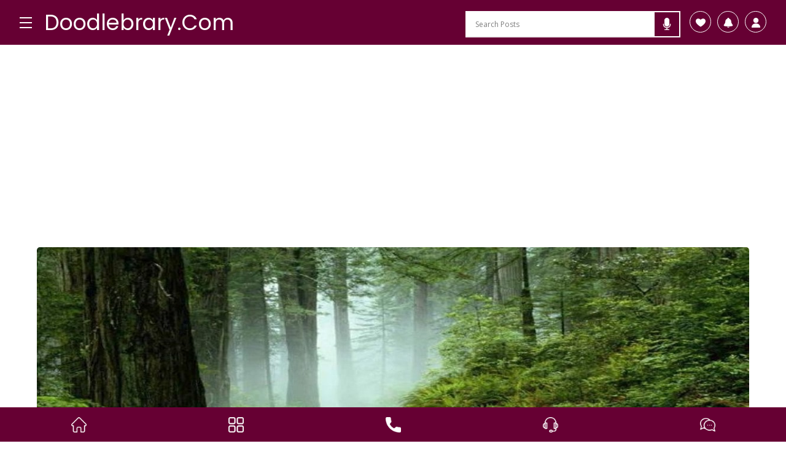

--- FILE ---
content_type: text/html; charset=UTF-8
request_url: https://doodlebrary.com/more-than-90-area-of-mizoram-is-covered-by-forest/
body_size: 105554
content:
<!doctype html>
<html lang="en-US" >
<head>
    
<meta charset="UTF-8" />
<meta name="viewport" content="width=device-width, initial-scale=1" />
<meta charset="UTF-8">
<meta name="viewport" content="width=device-width, initial-scale=1.0">
<meta http-equiv="X-UA-Compatible" content="IE=edge" />
<meta http-equiv="X-UA-Compatible" content="ie=edge">

<title>More than 90% area of Mizoram is covered by Forest</title>

<!-- favicon -->
<link rel="icon" href="https://doodlebrary.com/wp-content/themes/twentytwentyone/assets/img/favicon.png">

<!-- Stylesheet -->
<link rel="stylesheet" href="https://doodlebrary.com/wp-content/themes/twentytwentyone/assets/css/vendor.css">
<link rel="stylesheet" href="https://doodlebrary.com/wp-content/themes/twentytwentyone/assets/css/magnific-popup.css">
<link rel="stylesheet" href="https://doodlebrary.com/wp-content/themes/twentytwentyone/assets/css/style.css">
<link rel="stylesheet" href="https://doodlebrary.com/wp-content/themes/twentytwentyone/assets/css/responsive.css">





<!-- Google Adsence Code Start -->


<script async src="https://pagead2.googlesyndication.com/pagead/js/adsbygoogle.js?client=ca-pub-4832801310509335"
     crossorigin="anonymous"></script>


<!-- Google Adsence Code End -->






<title>More than 90% area of Mizoram is covered by Forest | Doodlebrary.com</title>
<meta name='robots' content='max-image-preview:large' />
<link rel='dns-prefetch' href='//platform-api.sharethis.com' />
<link rel="alternate" type="application/rss+xml" title="Doodlebrary.com &raquo; Feed" href="https://doodlebrary.com/feed/" />
<link rel="alternate" type="application/rss+xml" title="Doodlebrary.com &raquo; Comments Feed" href="https://doodlebrary.com/comments/feed/" />
<link rel="alternate" type="application/rss+xml" title="Doodlebrary.com &raquo; More than 90% area of Mizoram is covered by Forest Comments Feed" href="https://doodlebrary.com/more-than-90-area-of-mizoram-is-covered-by-forest/feed/" />
<link rel="alternate" title="oEmbed (JSON)" type="application/json+oembed" href="https://doodlebrary.com/wp-json/oembed/1.0/embed?url=https%3A%2F%2Fdoodlebrary.com%2Fmore-than-90-area-of-mizoram-is-covered-by-forest%2F" />
<link rel="alternate" title="oEmbed (XML)" type="text/xml+oembed" href="https://doodlebrary.com/wp-json/oembed/1.0/embed?url=https%3A%2F%2Fdoodlebrary.com%2Fmore-than-90-area-of-mizoram-is-covered-by-forest%2F&#038;format=xml" />
<style id='wp-img-auto-sizes-contain-inline-css'>
img:is([sizes=auto i],[sizes^="auto," i]){contain-intrinsic-size:3000px 1500px}
/*# sourceURL=wp-img-auto-sizes-contain-inline-css */
</style>
<style id='wp-emoji-styles-inline-css'>

	img.wp-smiley, img.emoji {
		display: inline !important;
		border: none !important;
		box-shadow: none !important;
		height: 1em !important;
		width: 1em !important;
		margin: 0 0.07em !important;
		vertical-align: -0.1em !important;
		background: none !important;
		padding: 0 !important;
	}
/*# sourceURL=wp-emoji-styles-inline-css */
</style>
<style id='wp-block-library-inline-css'>
:root{--wp-block-synced-color:#7a00df;--wp-block-synced-color--rgb:122,0,223;--wp-bound-block-color:var(--wp-block-synced-color);--wp-editor-canvas-background:#ddd;--wp-admin-theme-color:#007cba;--wp-admin-theme-color--rgb:0,124,186;--wp-admin-theme-color-darker-10:#006ba1;--wp-admin-theme-color-darker-10--rgb:0,107,160.5;--wp-admin-theme-color-darker-20:#005a87;--wp-admin-theme-color-darker-20--rgb:0,90,135;--wp-admin-border-width-focus:2px}@media (min-resolution:192dpi){:root{--wp-admin-border-width-focus:1.5px}}.wp-element-button{cursor:pointer}:root .has-very-light-gray-background-color{background-color:#eee}:root .has-very-dark-gray-background-color{background-color:#313131}:root .has-very-light-gray-color{color:#eee}:root .has-very-dark-gray-color{color:#313131}:root .has-vivid-green-cyan-to-vivid-cyan-blue-gradient-background{background:linear-gradient(135deg,#00d084,#0693e3)}:root .has-purple-crush-gradient-background{background:linear-gradient(135deg,#34e2e4,#4721fb 50%,#ab1dfe)}:root .has-hazy-dawn-gradient-background{background:linear-gradient(135deg,#faaca8,#dad0ec)}:root .has-subdued-olive-gradient-background{background:linear-gradient(135deg,#fafae1,#67a671)}:root .has-atomic-cream-gradient-background{background:linear-gradient(135deg,#fdd79a,#004a59)}:root .has-nightshade-gradient-background{background:linear-gradient(135deg,#330968,#31cdcf)}:root .has-midnight-gradient-background{background:linear-gradient(135deg,#020381,#2874fc)}:root{--wp--preset--font-size--normal:16px;--wp--preset--font-size--huge:42px}.has-regular-font-size{font-size:1em}.has-larger-font-size{font-size:2.625em}.has-normal-font-size{font-size:var(--wp--preset--font-size--normal)}.has-huge-font-size{font-size:var(--wp--preset--font-size--huge)}.has-text-align-center{text-align:center}.has-text-align-left{text-align:left}.has-text-align-right{text-align:right}.has-fit-text{white-space:nowrap!important}#end-resizable-editor-section{display:none}.aligncenter{clear:both}.items-justified-left{justify-content:flex-start}.items-justified-center{justify-content:center}.items-justified-right{justify-content:flex-end}.items-justified-space-between{justify-content:space-between}.screen-reader-text{border:0;clip-path:inset(50%);height:1px;margin:-1px;overflow:hidden;padding:0;position:absolute;width:1px;word-wrap:normal!important}.screen-reader-text:focus{background-color:#ddd;clip-path:none;color:#444;display:block;font-size:1em;height:auto;left:5px;line-height:normal;padding:15px 23px 14px;text-decoration:none;top:5px;width:auto;z-index:100000}html :where(.has-border-color){border-style:solid}html :where([style*=border-top-color]){border-top-style:solid}html :where([style*=border-right-color]){border-right-style:solid}html :where([style*=border-bottom-color]){border-bottom-style:solid}html :where([style*=border-left-color]){border-left-style:solid}html :where([style*=border-width]){border-style:solid}html :where([style*=border-top-width]){border-top-style:solid}html :where([style*=border-right-width]){border-right-style:solid}html :where([style*=border-bottom-width]){border-bottom-style:solid}html :where([style*=border-left-width]){border-left-style:solid}html :where(img[class*=wp-image-]){height:auto;max-width:100%}:where(figure){margin:0 0 1em}html :where(.is-position-sticky){--wp-admin--admin-bar--position-offset:var(--wp-admin--admin-bar--height,0px)}@media screen and (max-width:600px){html :where(.is-position-sticky){--wp-admin--admin-bar--position-offset:0px}}

/*# sourceURL=wp-block-library-inline-css */
</style><style id='wp-block-list-inline-css'>
ol,ul{box-sizing:border-box}:root :where(.wp-block-list.has-background){padding:1.25em 2.375em}
/*# sourceURL=https://doodlebrary.com/wp-includes/blocks/list/style.min.css */
</style>
<style id='global-styles-inline-css'>
:root{--wp--preset--aspect-ratio--square: 1;--wp--preset--aspect-ratio--4-3: 4/3;--wp--preset--aspect-ratio--3-4: 3/4;--wp--preset--aspect-ratio--3-2: 3/2;--wp--preset--aspect-ratio--2-3: 2/3;--wp--preset--aspect-ratio--16-9: 16/9;--wp--preset--aspect-ratio--9-16: 9/16;--wp--preset--color--black: #000000;--wp--preset--color--cyan-bluish-gray: #abb8c3;--wp--preset--color--white: #FFFFFF;--wp--preset--color--pale-pink: #f78da7;--wp--preset--color--vivid-red: #cf2e2e;--wp--preset--color--luminous-vivid-orange: #ff6900;--wp--preset--color--luminous-vivid-amber: #fcb900;--wp--preset--color--light-green-cyan: #7bdcb5;--wp--preset--color--vivid-green-cyan: #00d084;--wp--preset--color--pale-cyan-blue: #8ed1fc;--wp--preset--color--vivid-cyan-blue: #0693e3;--wp--preset--color--vivid-purple: #9b51e0;--wp--preset--color--dark-gray: #28303D;--wp--preset--color--gray: #39414D;--wp--preset--color--green: #D1E4DD;--wp--preset--color--blue: #D1DFE4;--wp--preset--color--purple: #D1D1E4;--wp--preset--color--red: #E4D1D1;--wp--preset--color--orange: #E4DAD1;--wp--preset--color--yellow: #EEEADD;--wp--preset--gradient--vivid-cyan-blue-to-vivid-purple: linear-gradient(135deg,rgb(6,147,227) 0%,rgb(155,81,224) 100%);--wp--preset--gradient--light-green-cyan-to-vivid-green-cyan: linear-gradient(135deg,rgb(122,220,180) 0%,rgb(0,208,130) 100%);--wp--preset--gradient--luminous-vivid-amber-to-luminous-vivid-orange: linear-gradient(135deg,rgb(252,185,0) 0%,rgb(255,105,0) 100%);--wp--preset--gradient--luminous-vivid-orange-to-vivid-red: linear-gradient(135deg,rgb(255,105,0) 0%,rgb(207,46,46) 100%);--wp--preset--gradient--very-light-gray-to-cyan-bluish-gray: linear-gradient(135deg,rgb(238,238,238) 0%,rgb(169,184,195) 100%);--wp--preset--gradient--cool-to-warm-spectrum: linear-gradient(135deg,rgb(74,234,220) 0%,rgb(151,120,209) 20%,rgb(207,42,186) 40%,rgb(238,44,130) 60%,rgb(251,105,98) 80%,rgb(254,248,76) 100%);--wp--preset--gradient--blush-light-purple: linear-gradient(135deg,rgb(255,206,236) 0%,rgb(152,150,240) 100%);--wp--preset--gradient--blush-bordeaux: linear-gradient(135deg,rgb(254,205,165) 0%,rgb(254,45,45) 50%,rgb(107,0,62) 100%);--wp--preset--gradient--luminous-dusk: linear-gradient(135deg,rgb(255,203,112) 0%,rgb(199,81,192) 50%,rgb(65,88,208) 100%);--wp--preset--gradient--pale-ocean: linear-gradient(135deg,rgb(255,245,203) 0%,rgb(182,227,212) 50%,rgb(51,167,181) 100%);--wp--preset--gradient--electric-grass: linear-gradient(135deg,rgb(202,248,128) 0%,rgb(113,206,126) 100%);--wp--preset--gradient--midnight: linear-gradient(135deg,rgb(2,3,129) 0%,rgb(40,116,252) 100%);--wp--preset--gradient--purple-to-yellow: linear-gradient(160deg, #D1D1E4 0%, #EEEADD 100%);--wp--preset--gradient--yellow-to-purple: linear-gradient(160deg, #EEEADD 0%, #D1D1E4 100%);--wp--preset--gradient--green-to-yellow: linear-gradient(160deg, #D1E4DD 0%, #EEEADD 100%);--wp--preset--gradient--yellow-to-green: linear-gradient(160deg, #EEEADD 0%, #D1E4DD 100%);--wp--preset--gradient--red-to-yellow: linear-gradient(160deg, #E4D1D1 0%, #EEEADD 100%);--wp--preset--gradient--yellow-to-red: linear-gradient(160deg, #EEEADD 0%, #E4D1D1 100%);--wp--preset--gradient--purple-to-red: linear-gradient(160deg, #D1D1E4 0%, #E4D1D1 100%);--wp--preset--gradient--red-to-purple: linear-gradient(160deg, #E4D1D1 0%, #D1D1E4 100%);--wp--preset--font-size--small: 18px;--wp--preset--font-size--medium: 20px;--wp--preset--font-size--large: 24px;--wp--preset--font-size--x-large: 42px;--wp--preset--font-size--extra-small: 16px;--wp--preset--font-size--normal: 20px;--wp--preset--font-size--extra-large: 40px;--wp--preset--font-size--huge: 96px;--wp--preset--font-size--gigantic: 144px;--wp--preset--spacing--20: 0.44rem;--wp--preset--spacing--30: 0.67rem;--wp--preset--spacing--40: 1rem;--wp--preset--spacing--50: 1.5rem;--wp--preset--spacing--60: 2.25rem;--wp--preset--spacing--70: 3.38rem;--wp--preset--spacing--80: 5.06rem;--wp--preset--shadow--natural: 6px 6px 9px rgba(0, 0, 0, 0.2);--wp--preset--shadow--deep: 12px 12px 50px rgba(0, 0, 0, 0.4);--wp--preset--shadow--sharp: 6px 6px 0px rgba(0, 0, 0, 0.2);--wp--preset--shadow--outlined: 6px 6px 0px -3px rgb(255, 255, 255), 6px 6px rgb(0, 0, 0);--wp--preset--shadow--crisp: 6px 6px 0px rgb(0, 0, 0);}:where(.is-layout-flex){gap: 0.5em;}:where(.is-layout-grid){gap: 0.5em;}body .is-layout-flex{display: flex;}.is-layout-flex{flex-wrap: wrap;align-items: center;}.is-layout-flex > :is(*, div){margin: 0;}body .is-layout-grid{display: grid;}.is-layout-grid > :is(*, div){margin: 0;}:where(.wp-block-columns.is-layout-flex){gap: 2em;}:where(.wp-block-columns.is-layout-grid){gap: 2em;}:where(.wp-block-post-template.is-layout-flex){gap: 1.25em;}:where(.wp-block-post-template.is-layout-grid){gap: 1.25em;}.has-black-color{color: var(--wp--preset--color--black) !important;}.has-cyan-bluish-gray-color{color: var(--wp--preset--color--cyan-bluish-gray) !important;}.has-white-color{color: var(--wp--preset--color--white) !important;}.has-pale-pink-color{color: var(--wp--preset--color--pale-pink) !important;}.has-vivid-red-color{color: var(--wp--preset--color--vivid-red) !important;}.has-luminous-vivid-orange-color{color: var(--wp--preset--color--luminous-vivid-orange) !important;}.has-luminous-vivid-amber-color{color: var(--wp--preset--color--luminous-vivid-amber) !important;}.has-light-green-cyan-color{color: var(--wp--preset--color--light-green-cyan) !important;}.has-vivid-green-cyan-color{color: var(--wp--preset--color--vivid-green-cyan) !important;}.has-pale-cyan-blue-color{color: var(--wp--preset--color--pale-cyan-blue) !important;}.has-vivid-cyan-blue-color{color: var(--wp--preset--color--vivid-cyan-blue) !important;}.has-vivid-purple-color{color: var(--wp--preset--color--vivid-purple) !important;}.has-black-background-color{background-color: var(--wp--preset--color--black) !important;}.has-cyan-bluish-gray-background-color{background-color: var(--wp--preset--color--cyan-bluish-gray) !important;}.has-white-background-color{background-color: var(--wp--preset--color--white) !important;}.has-pale-pink-background-color{background-color: var(--wp--preset--color--pale-pink) !important;}.has-vivid-red-background-color{background-color: var(--wp--preset--color--vivid-red) !important;}.has-luminous-vivid-orange-background-color{background-color: var(--wp--preset--color--luminous-vivid-orange) !important;}.has-luminous-vivid-amber-background-color{background-color: var(--wp--preset--color--luminous-vivid-amber) !important;}.has-light-green-cyan-background-color{background-color: var(--wp--preset--color--light-green-cyan) !important;}.has-vivid-green-cyan-background-color{background-color: var(--wp--preset--color--vivid-green-cyan) !important;}.has-pale-cyan-blue-background-color{background-color: var(--wp--preset--color--pale-cyan-blue) !important;}.has-vivid-cyan-blue-background-color{background-color: var(--wp--preset--color--vivid-cyan-blue) !important;}.has-vivid-purple-background-color{background-color: var(--wp--preset--color--vivid-purple) !important;}.has-black-border-color{border-color: var(--wp--preset--color--black) !important;}.has-cyan-bluish-gray-border-color{border-color: var(--wp--preset--color--cyan-bluish-gray) !important;}.has-white-border-color{border-color: var(--wp--preset--color--white) !important;}.has-pale-pink-border-color{border-color: var(--wp--preset--color--pale-pink) !important;}.has-vivid-red-border-color{border-color: var(--wp--preset--color--vivid-red) !important;}.has-luminous-vivid-orange-border-color{border-color: var(--wp--preset--color--luminous-vivid-orange) !important;}.has-luminous-vivid-amber-border-color{border-color: var(--wp--preset--color--luminous-vivid-amber) !important;}.has-light-green-cyan-border-color{border-color: var(--wp--preset--color--light-green-cyan) !important;}.has-vivid-green-cyan-border-color{border-color: var(--wp--preset--color--vivid-green-cyan) !important;}.has-pale-cyan-blue-border-color{border-color: var(--wp--preset--color--pale-cyan-blue) !important;}.has-vivid-cyan-blue-border-color{border-color: var(--wp--preset--color--vivid-cyan-blue) !important;}.has-vivid-purple-border-color{border-color: var(--wp--preset--color--vivid-purple) !important;}.has-vivid-cyan-blue-to-vivid-purple-gradient-background{background: var(--wp--preset--gradient--vivid-cyan-blue-to-vivid-purple) !important;}.has-light-green-cyan-to-vivid-green-cyan-gradient-background{background: var(--wp--preset--gradient--light-green-cyan-to-vivid-green-cyan) !important;}.has-luminous-vivid-amber-to-luminous-vivid-orange-gradient-background{background: var(--wp--preset--gradient--luminous-vivid-amber-to-luminous-vivid-orange) !important;}.has-luminous-vivid-orange-to-vivid-red-gradient-background{background: var(--wp--preset--gradient--luminous-vivid-orange-to-vivid-red) !important;}.has-very-light-gray-to-cyan-bluish-gray-gradient-background{background: var(--wp--preset--gradient--very-light-gray-to-cyan-bluish-gray) !important;}.has-cool-to-warm-spectrum-gradient-background{background: var(--wp--preset--gradient--cool-to-warm-spectrum) !important;}.has-blush-light-purple-gradient-background{background: var(--wp--preset--gradient--blush-light-purple) !important;}.has-blush-bordeaux-gradient-background{background: var(--wp--preset--gradient--blush-bordeaux) !important;}.has-luminous-dusk-gradient-background{background: var(--wp--preset--gradient--luminous-dusk) !important;}.has-pale-ocean-gradient-background{background: var(--wp--preset--gradient--pale-ocean) !important;}.has-electric-grass-gradient-background{background: var(--wp--preset--gradient--electric-grass) !important;}.has-midnight-gradient-background{background: var(--wp--preset--gradient--midnight) !important;}.has-small-font-size{font-size: var(--wp--preset--font-size--small) !important;}.has-medium-font-size{font-size: var(--wp--preset--font-size--medium) !important;}.has-large-font-size{font-size: var(--wp--preset--font-size--large) !important;}.has-x-large-font-size{font-size: var(--wp--preset--font-size--x-large) !important;}
/*# sourceURL=global-styles-inline-css */
</style>

<style id='classic-theme-styles-inline-css'>
/*! This file is auto-generated */
.wp-block-button__link{color:#fff;background-color:#32373c;border-radius:9999px;box-shadow:none;text-decoration:none;padding:calc(.667em + 2px) calc(1.333em + 2px);font-size:1.125em}.wp-block-file__button{background:#32373c;color:#fff;text-decoration:none}
/*# sourceURL=/wp-includes/css/classic-themes.min.css */
</style>
<link rel='stylesheet' id='contact-form-7-css' href='https://doodlebrary.com/wp-content/plugins/contact-form-7/includes/css/styles.css?ver=6.1.4' media='all' />
<link rel='stylesheet' id='share-this-share-buttons-sticky-css' href='https://doodlebrary.com/wp-content/plugins/sharethis-share-buttons/css/mu-style.css?ver=1737355006' media='all' />
<link rel='stylesheet' id='twenty-twenty-one-style-css' href='https://doodlebrary.com/wp-content/themes/twentytwentyone/style.css?ver=1.8' media='all' />
<link rel='stylesheet' id='twenty-twenty-one-print-style-css' href='https://doodlebrary.com/wp-content/themes/twentytwentyone/assets/css/print.css?ver=1.8' media='print' />
<link rel='stylesheet' id='wpdreams-asl-basic-css' href='https://doodlebrary.com/wp-content/plugins/ajax-search-lite/css/style.basic.css?ver=4.13.4' media='all' />
<style id='wpdreams-asl-basic-inline-css'>

					div[id*='ajaxsearchlitesettings'].searchsettings .asl_option_inner label {
						font-size: 0px !important;
						color: rgba(0, 0, 0, 0);
					}
					div[id*='ajaxsearchlitesettings'].searchsettings .asl_option_inner label:after {
						font-size: 11px !important;
						position: absolute;
						top: 0;
						left: 0;
						z-index: 1;
					}
					.asl_w_container {
						width: 100%;
						margin: 0px 0px 0px 0px;
						min-width: 200px;
					}
					div[id*='ajaxsearchlite'].asl_m {
						width: 100%;
					}
					div[id*='ajaxsearchliteres'].wpdreams_asl_results div.resdrg span.highlighted {
						font-weight: bold;
						color: rgba(217, 49, 43, 1);
						background-color: rgba(238, 238, 238, 1);
					}
					div[id*='ajaxsearchliteres'].wpdreams_asl_results .results img.asl_image {
						width: 70px;
						height: 70px;
						object-fit: cover;
					}
					div[id*='ajaxsearchlite'].asl_r .results {
						max-height: none;
					}
					div[id*='ajaxsearchlite'].asl_r {
						position: absolute;
					}
				
						div.asl_r.asl_w.vertical .results .item::after {
							display: block;
							position: absolute;
							bottom: 0;
							content: '';
							height: 1px;
							width: 100%;
							background: #D8D8D8;
						}
						div.asl_r.asl_w.vertical .results .item.asl_last_item::after {
							display: none;
						}
					
/*# sourceURL=wpdreams-asl-basic-inline-css */
</style>
<link rel='stylesheet' id='wpdreams-asl-instance-css' href='https://doodlebrary.com/wp-content/plugins/ajax-search-lite/css/style-underline.css?ver=4.13.4' media='all' />
<!--n2css--><!--n2js--><script src="//platform-api.sharethis.com/js/sharethis.js?ver=2.2.0#property=678dee9bca22b5001393195f&amp;product=-buttons&amp;source=sharethis-share-buttons-wordpress" id="share-this-share-buttons-mu-js"></script>
<link rel="https://api.w.org/" href="https://doodlebrary.com/wp-json/" /><link rel="alternate" title="JSON" type="application/json" href="https://doodlebrary.com/wp-json/wp/v2/posts/660" /><link rel="EditURI" type="application/rsd+xml" title="RSD" href="https://doodlebrary.com/xmlrpc.php?rsd" />
<meta name="generator" content="WordPress 6.9" />
<link rel='shortlink' href='https://doodlebrary.com/?p=660' />
<!-- SEO meta tags powered by SmartCrawl https://wpmudev.com/project/smartcrawl-wordpress-seo/ -->
<link rel="canonical" href="https://doodlebrary.com/more-than-90-area-of-mizoram-is-covered-by-forest/" />
<meta name="description" content="Mizoram is one of the smallest states in India. Among the all states of India, Mizoram&#039;s maximum area is covered by Green Froest. More than 90% area is ..." />
<script type="application/ld+json">{"@context":"https:\/\/schema.org","@graph":[{"@type":"Organization","@id":"https:\/\/doodlebrary.com\/#schema-publishing-organization","url":"https:\/\/doodlebrary.com","name":"Doodlebrary.Com","logo":{"@type":"ImageObject","@id":"https:\/\/doodlebrary.com\/#schema-organization-logo","url":"https:\/\/doodlebrary.com\/wp-content\/uploads\/2023\/12\/cropped-Doodlebray-Social-Share-Image-1200X630.jpg","height":60,"width":60}},{"@type":"WebSite","@id":"https:\/\/doodlebrary.com\/#schema-website","url":"https:\/\/doodlebrary.com","name":"Doodlebrary.Com","encoding":"UTF-8","potentialAction":{"@type":"SearchAction","target":"https:\/\/doodlebrary.com\/search\/{search_term_string}\/","query-input":"required name=search_term_string"},"image":{"@type":"ImageObject","@id":"https:\/\/doodlebrary.com\/#schema-site-logo","url":"https:\/\/doodlebrary.com\/wp-content\/uploads\/2023\/12\/Doodlebray-Social-Share-Image-1200X630.jpg","height":630,"width":1200}},{"@type":"BreadcrumbList","@id":"https:\/\/doodlebrary.com\/more-than-90-area-of-mizoram-is-covered-by-forest?page&name=more-than-90-area-of-mizoram-is-covered-by-forest\/#breadcrumb","itemListElement":[{"@type":"ListItem","position":1,"name":"Home","item":"https:\/\/doodlebrary.com"},{"@type":"ListItem","position":2,"name":"Aizawl","item":"https:\/\/doodlebrary.com\/category\/aizawl\/"},{"@type":"ListItem","position":3,"name":"More than 90% area of Mizoram is covered by Forest"}]},{"@type":"Person","@id":"https:\/\/doodlebrary.com\/author\/admin\/#schema-author","name":"Doodlebrary","url":"https:\/\/doodlebrary.com\/author\/admin\/"},{"@type":"WebPage","@id":"https:\/\/doodlebrary.com\/more-than-90-area-of-mizoram-is-covered-by-forest\/#schema-webpage","isPartOf":{"@id":"https:\/\/doodlebrary.com\/#schema-website"},"publisher":{"@id":"https:\/\/doodlebrary.com\/#schema-publishing-organization"},"url":"https:\/\/doodlebrary.com\/more-than-90-area-of-mizoram-is-covered-by-forest\/"},{"@type":"NewsArticle","mainEntityOfPage":{"@id":"https:\/\/doodlebrary.com\/more-than-90-area-of-mizoram-is-covered-by-forest\/#schema-webpage"},"author":{"@id":"https:\/\/doodlebrary.com\/author\/admin\/#schema-author"},"publisher":{"@id":"https:\/\/doodlebrary.com\/#schema-publishing-organization"},"dateModified":"2023-09-14T17:33:18","datePublished":"2023-09-14T17:11:47","headline":"More than 90% area of Mizoram is covered by Forest | Doodlebrary.com","description":"Mizoram is one of the smallest states in India. Among the all states of India, Mizoram&#039;s maximum area is covered by Green Froest. More than 90% area is ...","name":"More than 90% area of Mizoram is covered by Forest","image":{"@type":"ImageObject","@id":"https:\/\/doodlebrary.com\/more-than-90-area-of-mizoram-is-covered-by-forest\/#schema-article-image","url":"https:\/\/doodlebrary.com\/wp-content\/uploads\/2023\/09\/Mizoram-Forest.jpg","height":600,"width":1200},"thumbnailUrl":"https:\/\/doodlebrary.com\/wp-content\/uploads\/2023\/09\/Mizoram-Forest.jpg"}]}</script>
<meta property="og:type" content="article" />
<meta property="og:url" content="https://doodlebrary.com/more-than-90-area-of-mizoram-is-covered-by-forest/" />
<meta property="og:title" content="More than 90% area of Mizoram is covered by Forest | Doodlebrary.com" />
<meta property="og:description" content="Mizoram is one of the smallest states in India. Among the all states of India, Mizoram&#039;s maximum area is covered by Green Froest. More than 90% area is ..." />
<meta property="og:image" content="https://doodlebrary.com/wp-content/uploads/2023/09/Mizoram-Forest.jpg" />
<meta property="og:image:width" content="1200" />
<meta property="og:image:height" content="600" />
<meta property="article:published_time" content="2023-09-14T17:11:47" />
<meta property="article:author" content="Doodlebrary" />
<meta name="twitter:card" content="summary_large_image" />
<meta name="twitter:title" content="More than 90% area of Mizoram is covered by Forest | Doodlebrary.com" />
<meta name="twitter:description" content="Mizoram is one of the smallest states in India. Among the all states of India, Mizoram&#039;s maximum area is covered by Green Froest. More than 90% area is ..." />
<meta name="twitter:image" content="https://doodlebrary.com/wp-content/uploads/2023/09/Mizoram-Forest.jpg" />
<!-- /SEO -->
<link rel="pingback" href="https://doodlebrary.com/xmlrpc.php">				<link rel="preconnect" href="https://fonts.gstatic.com" crossorigin />
				<link rel="preload" as="style" href="//fonts.googleapis.com/css?family=Open+Sans&display=swap" />
								<link rel="stylesheet" href="//fonts.googleapis.com/css?family=Open+Sans&display=swap" media="all" />
				<link rel="icon" href="https://doodlebrary.com/wp-content/uploads/2023/12/cropped-Doodlebray-Social-Share-Image-1200X630-32x32.jpg" sizes="32x32" />
<link rel="icon" href="https://doodlebrary.com/wp-content/uploads/2023/12/cropped-Doodlebray-Social-Share-Image-1200X630-192x192.jpg" sizes="192x192" />
<link rel="apple-touch-icon" href="https://doodlebrary.com/wp-content/uploads/2023/12/cropped-Doodlebray-Social-Share-Image-1200X630-180x180.jpg" />
<meta name="msapplication-TileImage" content="https://doodlebrary.com/wp-content/uploads/2023/12/cropped-Doodlebray-Social-Share-Image-1200X630-270x270.jpg" />
<script type='text/javascript' src='https://platform-api.sharethis.com/js/sharethis.js#property=6524340c6ee9de001217af3a&product=image-share-buttons' async='async'></script>
</head>

<body >






<!-- Google tag (gtag.js) Start -->
	
	

<script async src="https://www.googletagmanager.com/gtag/js?id=G-X9276ZDL9R"></script>
<script>
  window.dataLayer = window.dataLayer || [];
  function gtag(){dataLayer.push(arguments);}
  gtag('js', new Date());

  gtag('config', 'G-X9276ZDL9R');
</script>


	
<!-- Google tag (gtag.js) END  -->	
	
	
	
<!-- Adsence Auto Ad Code Start -->	
	
	
<script async src="https://pagead2.googlesyndication.com/pagead/js/adsbygoogle.js?client=ca-pub-4832801310509335"
     crossorigin="anonymous"></script>	
	
	
<!-- Adsence Auto Ad Code END  -->		


	
<!-- Pinterest Tag Start -->
		
<meta name="p:domain_verify" content="ba568ec53ba43ec468d8cde49408b7f6"/>	
	

<!-- Pinterest Tag END  -->

	
<!-- Sitelink Searchbox Tag Start  -->	
	
<script type="application/ld+json">
{
  "@context": "https://schema.org/",
  "@type": "WebSite",
  "name": "Doodlebrary.Com",
  "url": "https://doodlebrary.com/",
  "potentialAction": {
    "@type": "SearchAction",
    "target": "https://doodlebrary.com/{search_term_string}",
    "query-input": "required name=search_term_string"
  }
}
</script>
	
<!-- Sitelink Searchbox Tag End  -->		
	
	
	
<!-- Schema Organization Profile Code Start  -->		

	
<script type="application/ld+json">
{
  "@context": "https://schema.org",
  "@type": "NewsMediaOrganization",
  "name": "Doodlebrary.Com",
  "alternateName": "Doodlebrary",
  "url": "https://doodlebrary.com/",
  "logo": "https://doodlebrary.com/wp-content/uploads/2025/04/Doodlebray-Logo-512X512.jpg",
  "sameAs": [
    "https://www.instagram.com/doodlebrary/",
    "https://www.facebook.com/profile.php?id=61575223916599",
    "https://x.com/Doodlebrary",
    "https://www.youtube.com/@Doodlebrary",
    "https://doodlebrary.com/",
    "https://in.pinterest.com/doodlebrary/",
    "https://www.tumblr.com/blog/doodlebrary"
  ]
}
</script>
	
		
<!-- Schema Organization Profile Code End  -->		
	
	

<div class="preloader" id="preloader">
<div class="preloader-inner">
<div class="spinner">
<div class="dot1"></div>
<div class="dot2"></div>
</div>
</div>
</div>
<!-- search popup area start -->

<div class="search-popup" id="search-popup">
<form class="search-form"  
method="get" action="https://doodlebrary.com/">
<div class="form-group">
<input type="text" id="search-form-1" class="form-control" value="" 
name="s" placeholder="Search anything...">
</div>
<button type="submit" class="submit-btn" value="Search">
<i class="fa fa-search"></i></button>
</form>
</div>


<!--<div class="search-popup" id="search-popup">
<form class="search-form">
<div class="form-group">
<input type="text" class="form-control" placeholder="Search.....">
</div>
<button type="submit" class="submit-btn"><i class="fa fa-search"></i></button>
</form>
</div>-->
<!-- //. search Popup -->
<div class="body-overlay" id="body-overlay"></div>


<!-- navbar start -->
<!--<div class="navbar-area">
<nav class="navbar navbar-expand-lg">
<div class="container nav-container">
<a class="main-logo" href="https://doodlebrary.com/"><img src="https://doodlebrary.com/wp-content/themes/twentytwentyone/assets/img/logo.png" alt="img"></a>
<div class="responsive-mobile-menu">
<div class="logo d-lg-none d-block">
<a class="main-logo" href="https://doodlebrary.com/"><img src="https://doodlebrary.com/wp-content/themes/twentytwentyone/assets/img/logo.png" alt="img"></a>
</div>
<button class="menu toggle-btn d-block d-lg-none" data-target="#miralax_main_menu" aria-expanded="false" aria-label="Toggle navigation">
<span class="icon-left"></span>
<span class="icon-right"></span>
</button>
</div>
<div class="nav-right-part nav-right-part-mobile">
<a class="search header-search" href="#"><i class="fa fa-search"></i></a>
</div>
<div class="collapse navbar-collapse" id="miralax_main_menu">
<ul class="navbar-nav menu-open">
<li><a href="#">Home</a></li>
<li><a href="#">Business</a></li>
<li><a href="#">Politics</a></li>
<li><a href="#">Tech</a></li>
<li class="menu-item-has-children current-menu-item">
<a href="#">Features</a>
<ul class="sub-menu">
<li><a href="#">Blog Layout</a></li>
<li><a href="#">Category Layout</a></li>
<li><a href="#">Post Layout</a></li>
</ul>
</li>
<li><a href="#">About</a></li>
<li><a href="#">Contact</a></li>
</ul>
</div>
<div class="nav-right-part nav-right-part-desktop">
<a class="search header-search" href="#"><i class="fa fa-search"></i></a>
</div>
</div>
</nav>
</div>-->
<!-- navbar end -->
<style>
@import "https://fonts.googleapis.com/css2?family=Poppins&display=swap";
.mat-ripple {
overflow: hidden;
position: relative;
}
.mat-ripple:not(:empty) {
transform: translateZ(0);
}
.mat-ripple.mat-ripple-unbounded {
overflow: visible;
}
.mat-ripple-element {
position: absolute;
border-radius: 50%;
pointer-events: none;
transition: opacity, transform 0ms cubic-bezier(0, 0, 0.2, 1);
transform: scale3d(0, 0, 0);
}
.cdk-high-contrast-active .mat-ripple-element {
display: none;
}
.cdk-visually-hidden {
border: 0;
clip: rect(0 0 0 0);
height: 1px;
margin: -1px;
overflow: hidden;
padding: 0;
position: absolute;
width: 1px;
white-space: nowrap;
outline: 0;
-webkit-appearance: none;
-moz-appearance: none;
left: 0;
}
[dir="rtl"] .cdk-visually-hidden {
left: auto;
right: 0;
}
.cdk-overlay-container,
.cdk-global-overlay-wrapper {
pointer-events: none;
top: 0;
left: 0;
height: 100%;
width: 100%;
}
.cdk-overlay-container {
position: fixed;
z-index: 1000;
}
.cdk-overlay-container:empty {
display: none;
}
.cdk-global-overlay-wrapper {
display: flex;
position: absolute;
z-index: 1000;
}
.cdk-overlay-pane {
position: absolute;
pointer-events: auto;
box-sizing: border-box;
z-index: 1000;
display: flex;
max-width: 100%;
max-height: 100%;
}
.cdk-overlay-backdrop {
position: absolute;
inset: 0;
z-index: 1000;
pointer-events: auto;
-webkit-tap-highlight-color: rgba(0, 0, 0, 0);
transition: opacity 0.4s cubic-bezier(0.25, 0.8, 0.25, 1);
opacity: 0;
}
.cdk-overlay-backdrop.cdk-overlay-backdrop-showing {
opacity: 1;
}
.cdk-high-contrast-active .cdk-overlay-backdrop.cdk-overlay-backdrop-showing {
opacity: 0.6;
}
.cdk-overlay-dark-backdrop {
background: rgba(0, 0, 0, 0.32);
}
.cdk-overlay-transparent-backdrop {
transition: visibility 1ms linear, opacity 1ms linear;
visibility: hidden;
opacity: 1;
}
.cdk-overlay-transparent-backdrop.cdk-overlay-backdrop-showing {
opacity: 0;
visibility: visible;
}
.cdk-overlay-backdrop-noop-animation {
transition: none;
}
.cdk-overlay-connected-position-bounding-box {
position: absolute;
z-index: 1000;
display: flex;
flex-direction: column;
min-width: 1px;
min-height: 1px;
}
.cdk-global-scrollblock {
position: fixed;
width: 100%;
overflow-y: scroll;
}
textarea.cdk-textarea-autosize {
resize: none;
}
textarea.cdk-textarea-autosize-measuring {
padding: 2px 0 !important;
box-sizing: content-box !important;
height: auto !important;
overflow: hidden !important;
}
textarea.cdk-textarea-autosize-measuring-firefox {
padding: 2px 0 !important;
box-sizing: content-box !important;
height: 0 !important;
}
@keyframes cdk-text-field-autofill-start {
}
@keyframes cdk-text-field-autofill-end {
}
.cdk-text-field-autofill-monitored:-webkit-autofill {
animation: cdk-text-field-autofill-start 0s 1ms;
}
.cdk-text-field-autofill-monitored:not(:-webkit-autofill) {
animation: cdk-text-field-autofill-end 0s 1ms;
}
.mat-focus-indicator {
position: relative;
}
.mat-focus-indicator:before {
inset: 0;
position: absolute;
box-sizing: border-box;
pointer-events: none;
display: var(--mat-focus-indicator-display, none);
border: var(--mat-focus-indicator-border-width, 3px) var(--mat-focus-indicator-border-style, solid) var(--mat-focus-indicator-border-color, transparent);
border-radius: var(--mat-focus-indicator-border-radius, 4px);
}
.mat-focus-indicator:focus:before {
content: "";
}
.cdk-high-contrast-active {
--mat-focus-indicator-display: block;
}
.mat-mdc-focus-indicator {
position: relative;
}
.mat-mdc-focus-indicator:before {
inset: 0;
position: absolute;
box-sizing: border-box;
pointer-events: none;
display: var(--mat-mdc-focus-indicator-display, none);
border: var(--mat-mdc-focus-indicator-border-width, 3px) var(--mat-mdc-focus-indicator-border-style, solid) var(--mat-mdc-focus-indicator-border-color, transparent);
border-radius: var(--mat-mdc-focus-indicator-border-radius, 4px);
}
.mat-mdc-focus-indicator:focus:before {
content: "";
}
.cdk-high-contrast-active {
--mat-mdc-focus-indicator-display: block;
}
.mat-ripple-element {
background-color: #ffffff1a;
}
.mat-mdc-option {
color: var(--mdc-theme-text-primary-on-background, white);
}
.mat-mdc-option:hover:not(.mdc-list-item--disabled),
.mat-mdc-option:focus:not(.mdc-list-item--disabled),
.mat-mdc-option.mat-mdc-option-active,
.mat-mdc-option.mdc-list-item--selected:not(.mat-mdc-option-multiple):not(.mdc-list-item--disabled) {
background: rgba(255, 255, 255, 0.08);
}
.mat-primary .mat-mdc-option.mdc-list-item--selected:not(.mdc-list-item--disabled) .mdc-list-item__primary-text {
color: var(--mdc-theme-primary, #c2185b);
}
.mat-accent .mat-mdc-option.mdc-list-item--selected:not(.mdc-list-item--disabled) .mdc-list-item__primary-text {
color: var(--mdc-theme-secondary, #b0bec5);
}
.mat-warn .mat-mdc-option.mdc-list-item--selected:not(.mdc-list-item--disabled) .mdc-list-item__primary-text {
color: var(--mdc-theme-error, #f44336);
}
.mat-mdc-optgroup-label {
color: var(--mdc-theme-text-primary-on-background, white);
}
.mat-pseudo-checkbox-full {
color: #ffffffb3;
}
.mat-pseudo-checkbox-full.mat-pseudo-checkbox-disabled {
color: #686868;
}
.mat-primary .mat-pseudo-checkbox-checked.mat-pseudo-checkbox-minimal:after,
.mat-primary .mat-pseudo-checkbox-indeterminate.mat-pseudo-checkbox-minimal:after {
color: #c2185b;
}
.mat-primary .mat-pseudo-checkbox-checked.mat-pseudo-checkbox-full,
.mat-primary .mat-pseudo-checkbox-indeterminate.mat-pseudo-checkbox-full {
background: #c2185b;
}
.mat-primary .mat-pseudo-checkbox-checked.mat-pseudo-checkbox-full:after,
.mat-primary .mat-pseudo-checkbox-indeterminate.mat-pseudo-checkbox-full:after {
color: #303030;
}
.mat-pseudo-checkbox-checked.mat-pseudo-checkbox-minimal:after,
.mat-pseudo-checkbox-indeterminate.mat-pseudo-checkbox-minimal:after {
color: #b0bec5;
}
.mat-pseudo-checkbox-checked.mat-pseudo-checkbox-full,
.mat-pseudo-checkbox-indeterminate.mat-pseudo-checkbox-full {
background: #b0bec5;
}
.mat-pseudo-checkbox-checked.mat-pseudo-checkbox-full:after,
.mat-pseudo-checkbox-indeterminate.mat-pseudo-checkbox-full:after {
color: #303030;
}
.mat-accent .mat-pseudo-checkbox-checked.mat-pseudo-checkbox-minimal:after,
.mat-accent .mat-pseudo-checkbox-indeterminate.mat-pseudo-checkbox-minimal:after {
color: #b0bec5;
}
.mat-accent .mat-pseudo-checkbox-checked.mat-pseudo-checkbox-full,
.mat-accent .mat-pseudo-checkbox-indeterminate.mat-pseudo-checkbox-full {
background: #b0bec5;
}
.mat-accent .mat-pseudo-checkbox-checked.mat-pseudo-checkbox-full:after,
.mat-accent .mat-pseudo-checkbox-indeterminate.mat-pseudo-checkbox-full:after {
color: #303030;
}
.mat-warn .mat-pseudo-checkbox-checked.mat-pseudo-checkbox-minimal:after,
.mat-warn .mat-pseudo-checkbox-indeterminate.mat-pseudo-checkbox-minimal:after {
color: #f44336;
}
.mat-warn .mat-pseudo-checkbox-checked.mat-pseudo-checkbox-full,
.mat-warn .mat-pseudo-checkbox-indeterminate.mat-pseudo-checkbox-full {
background: #f44336;
}
.mat-warn .mat-pseudo-checkbox-checked.mat-pseudo-checkbox-full:after,
.mat-warn .mat-pseudo-checkbox-indeterminate.mat-pseudo-checkbox-full:after {
color: #303030;
}
.mat-pseudo-checkbox-disabled.mat-pseudo-checkbox-checked.mat-pseudo-checkbox-minimal:after,
.mat-pseudo-checkbox-disabled.mat-pseudo-checkbox-indeterminate.mat-pseudo-checkbox-minimal:after {
color: #686868;
}
.mat-pseudo-checkbox-disabled.mat-pseudo-checkbox-checked.mat-pseudo-checkbox-full,
.mat-pseudo-checkbox-disabled.mat-pseudo-checkbox-indeterminate.mat-pseudo-checkbox-full {
background: #686868;
}
.mat-app-background {
background-color: #303030;
color: #fff;
}
.mat-elevation-z0,
.mat-mdc-elevation-specific.mat-elevation-z0 {
box-shadow: 0 0 #0003, 0 0 #00000024, 0 0 #0000001f;
}
.mat-elevation-z1,
.mat-mdc-elevation-specific.mat-elevation-z1 {
box-shadow: 0 2px 1px -1px #0003, 0 1px 1px #00000024, 0 1px 3px #0000001f;
}
.mat-elevation-z2,
.mat-mdc-elevation-specific.mat-elevation-z2 {
box-shadow: 0 3px 1px -2px #0003, 0 2px 2px #00000024, 0 1px 5px #0000001f;
}
.mat-elevation-z3,
.mat-mdc-elevation-specific.mat-elevation-z3 {
box-shadow: 0 3px 3px -2px #0003, 0 3px 4px #00000024, 0 1px 8px #0000001f;
}
.mat-elevation-z4,
.mat-mdc-elevation-specific.mat-elevation-z4 {
box-shadow: 0 2px 4px -1px #0003, 0 4px 5px #00000024, 0 1px 10px #0000001f;
}
.mat-elevation-z5,
.mat-mdc-elevation-specific.mat-elevation-z5 {
box-shadow: 0 3px 5px -1px #0003, 0 5px 8px #00000024, 0 1px 14px #0000001f;
}
.mat-elevation-z6,
.mat-mdc-elevation-specific.mat-elevation-z6 {
box-shadow: 0 3px 5px -1px #0003, 0 6px 10px #00000024, 0 1px 18px #0000001f;
}
.mat-elevation-z7,
.mat-mdc-elevation-specific.mat-elevation-z7 {
box-shadow: 0 4px 5px -2px #0003, 0 7px 10px 1px #00000024, 0 2px 16px 1px #0000001f;
}
.mat-elevation-z8,
.mat-mdc-elevation-specific.mat-elevation-z8 {
box-shadow: 0 5px 5px -3px #0003, 0 8px 10px 1px #00000024, 0 3px 14px 2px #0000001f;
}
.mat-elevation-z9,
.mat-mdc-elevation-specific.mat-elevation-z9 {
box-shadow: 0 5px 6px -3px #0003, 0 9px 12px 1px #00000024, 0 3px 16px 2px #0000001f;
}
.mat-elevation-z10,
.mat-mdc-elevation-specific.mat-elevation-z10 {
box-shadow: 0 6px 6px -3px #0003, 0 10px 14px 1px #00000024, 0 4px 18px 3px #0000001f;
}
.mat-elevation-z11,
.mat-mdc-elevation-specific.mat-elevation-z11 {
box-shadow: 0 6px 7px -4px #0003, 0 11px 15px 1px #00000024, 0 4px 20px 3px #0000001f;
}
.mat-elevation-z12,
.mat-mdc-elevation-specific.mat-elevation-z12 {
box-shadow: 0 7px 8px -4px #0003, 0 12px 17px 2px #00000024, 0 5px 22px 4px #0000001f;
}
.mat-elevation-z13,
.mat-mdc-elevation-specific.mat-elevation-z13 {
box-shadow: 0 7px 8px -4px #0003, 0 13px 19px 2px #00000024, 0 5px 24px 4px #0000001f;
}
.mat-elevation-z14,
.mat-mdc-elevation-specific.mat-elevation-z14 {
box-shadow: 0 7px 9px -4px #0003, 0 14px 21px 2px #00000024, 0 5px 26px 4px #0000001f;
}
.mat-elevation-z15,
.mat-mdc-elevation-specific.mat-elevation-z15 {
box-shadow: 0 8px 9px -5px #0003, 0 15px 22px 2px #00000024, 0 6px 28px 5px #0000001f;
}
.mat-elevation-z16,
.mat-mdc-elevation-specific.mat-elevation-z16 {
box-shadow: 0 8px 10px -5px #0003, 0 16px 24px 2px #00000024, 0 6px 30px 5px #0000001f;
}
.mat-elevation-z17,
.mat-mdc-elevation-specific.mat-elevation-z17 {
box-shadow: 0 8px 11px -5px #0003, 0 17px 26px 2px #00000024, 0 6px 32px 5px #0000001f;
}
.mat-elevation-z18,
.mat-mdc-elevation-specific.mat-elevation-z18 {
box-shadow: 0 9px 11px -5px #0003, 0 18px 28px 2px #00000024, 0 7px 34px 6px #0000001f;
}
.mat-elevation-z19,
.mat-mdc-elevation-specific.mat-elevation-z19 {
box-shadow: 0 9px 12px -6px #0003, 0 19px 29px 2px #00000024, 0 7px 36px 6px #0000001f;
}
.mat-elevation-z20,
.mat-mdc-elevation-specific.mat-elevation-z20 {
box-shadow: 0 10px 13px -6px #0003, 0 20px 31px 3px #00000024, 0 8px 38px 7px #0000001f;
}
.mat-elevation-z21,
.mat-mdc-elevation-specific.mat-elevation-z21 {
box-shadow: 0 10px 13px -6px #0003, 0 21px 33px 3px #00000024, 0 8px 40px 7px #0000001f;
}
.mat-elevation-z22,
.mat-mdc-elevation-specific.mat-elevation-z22 {
box-shadow: 0 10px 14px -6px #0003, 0 22px 35px 3px #00000024, 0 8px 42px 7px #0000001f;
}
.mat-elevation-z23,
.mat-mdc-elevation-specific.mat-elevation-z23 {
box-shadow: 0 11px 14px -7px #0003, 0 23px 36px 3px #00000024, 0 9px 44px 8px #0000001f;
}
.mat-elevation-z24,
.mat-mdc-elevation-specific.mat-elevation-z24 {
box-shadow: 0 11px 15px -7px #0003, 0 24px 38px 3px #00000024, 0 9px 46px 8px #0000001f;
}
.mat-theme-loaded-marker {
display: none;
}
.mat-mdc-option {
-moz-osx-font-smoothing: grayscale;
-webkit-font-smoothing: antialiased;
font-family: var(--mdc-typography-body1-font-family, var(--mdc-typography-font-family, Roboto, sans-serif));
font-size: var(--mdc-typography-body1-font-size, 16px);
line-height: var(--mdc-typography-body1-line-height, 24px);
font-weight: var(--mdc-typography-body1-font-weight, 400);
letter-spacing: var(--mdc-typography-body1-letter-spacing, 0.03125em);
}
.mat-mdc-card {
box-shadow: 0 2px 1px -1px #0003, 0 1px 1px #00000024, 0 1px 3px #0000001f;
--mdc-elevated-card-container-color: #424242;
}
.mat-mdc-card-outlined {
box-shadow: 0 0 #0003, 0 0 #00000024, 0 0 #0000001f;
--mdc-outlined-card-outline-color: #595959;
}
.mat-mdc-card-subtitle {
color: #ffffffb3;
}
.mat-mdc-card-title {
-moz-osx-font-smoothing: grayscale;
-webkit-font-smoothing: antialiased;
font-family: var(--mdc-typography-headline6-font-family, var(--mdc-typography-font-family, Roboto, sans-serif));
font-size: var(--mdc-typography-headline6-font-size, 20px);
line-height: var(--mdc-typography-headline6-line-height, 32px);
font-weight: var(--mdc-typography-headline6-font-weight, 500);
letter-spacing: var(--mdc-typography-headline6-letter-spacing, 0.0125em);
-webkit-text-decoration: var(--mdc-typography-headline6-text-decoration, inherit);
text-decoration: var(--mdc-typography-headline6-text-decoration, inherit);
text-transform: var(--mdc-typography-headline6-text-transform, none);
}
.mat-mdc-card-subtitle {
-moz-osx-font-smoothing: grayscale;
-webkit-font-smoothing: antialiased;
font-family: var(--mdc-typography-subtitle2-font-family, var(--mdc-typography-font-family, Roboto, sans-serif));
font-size: var(--mdc-typography-subtitle2-font-size, 14px);
line-height: var(--mdc-typography-subtitle2-line-height, 22px);
font-weight: var(--mdc-typography-subtitle2-font-weight, 500);
letter-spacing: var(--mdc-typography-subtitle2-letter-spacing, 0.0071428571em);
-webkit-text-decoration: var(--mdc-typography-subtitle2-text-decoration, inherit);
text-decoration: var(--mdc-typography-subtitle2-text-decoration, inherit);
text-transform: var(--mdc-typography-subtitle2-text-transform, none);
}
.mat-mdc-progress-bar {
--mdc-linear-progress-active-indicator-color: #c2185b;
}
.mat-mdc-progress-bar .mdc-linear-progress__buffer-dots {
background-image: url("data:image/svg+xml,%3Csvg version='1.1' xmlns='http://www.w3.org/2000/svg' xmlns:xlink='http://www.w3.org/1999/xlink' x='0px' y='0px' enable-background='new 0 0 5 2' xml:space='preserve' viewBox='0 0 5 2' preserveAspectRatio='none slice'%3E%3Ccircle cx='1' cy='1' r='1' fill='rgba(194, 24, 91, 0.25)'/%3E%3C/svg%3E");
}
.mat-mdc-progress-bar .mdc-linear-progress__buffer-bar {
background-color: #c2185b40;
}
.mat-mdc-progress-bar.mat-accent {
--mdc-linear-progress-active-indicator-color: #b0bec5;
}
.mat-mdc-progress-bar.mat-accent .mdc-linear-progress__buffer-dots {
background-image: url("data:image/svg+xml,%3Csvg version='1.1' xmlns='http://www.w3.org/2000/svg' xmlns:xlink='http://www.w3.org/1999/xlink' x='0px' y='0px' enable-background='new 0 0 5 2' xml:space='preserve' viewBox='0 0 5 2' preserveAspectRatio='none slice'%3E%3Ccircle cx='1' cy='1' r='1' fill='rgba(176, 190, 197, 0.25)'/%3E%3C/svg%3E");
}
.mat-mdc-progress-bar.mat-accent .mdc-linear-progress__buffer-bar {
background-color: #b0bec540;
}
.mat-mdc-progress-bar.mat-warn {
--mdc-linear-progress-active-indicator-color: #f44336;
}
.mat-mdc-progress-bar.mat-warn .mdc-linear-progress__buffer-dots {
background-image: url("data:image/svg+xml,%3Csvg version='1.1' xmlns='http://www.w3.org/2000/svg' xmlns:xlink='http://www.w3.org/1999/xlink' x='0px' y='0px' enable-background='new 0 0 5 2' xml:space='preserve' viewBox='0 0 5 2' preserveAspectRatio='none slice'%3E%3Ccircle cx='1' cy='1' r='1' fill='rgba(244, 67, 54, 0.25)'/%3E%3C/svg%3E");
}
.mat-mdc-progress-bar.mat-warn .mdc-linear-progress__buffer-bar {
background-color: #f4433640;
}
.mat-mdc-tooltip {
--mdc-plain-tooltip-container-color: #616161;
--mdc-plain-tooltip-supporting-text-color: white;
}
.mat-mdc-tooltip {
--mdc-plain-tooltip-supporting-text-font: Roboto, sans-serif;
--mdc-plain-tooltip-supporting-text-size: 12px;
--mdc-plain-tooltip-supporting-text-weight: 400;
--mdc-plain-tooltip-supporting-text-tracking: 0.0333333333em;
}
.mdc-text-field:not(.mdc-text-field--disabled) .mdc-floating-label {
color: #fff9;
}
.mdc-text-field:not(.mdc-text-field--disabled) .mdc-text-field__input {
color: #ffffffde;
}
@media all {
.mdc-text-field:not(.mdc-text-field--disabled) .mdc-text-field__input::placeholder {
color: #fff9;
}
}
@media all {
.mdc-text-field:not(.mdc-text-field--disabled) .mdc-text-field__input:-ms-input-placeholder {
color: #fff9;
}
}
.mdc-text-field .mdc-text-field__input {
caret-color: var(--mdc-theme-primary, #c2185b);
}
.mdc-text-field:not(.mdc-text-field--disabled) + .mdc-text-field-helper-line .mdc-text-field-helper-text {
color: #0009;
}
.mdc-text-field:not(.mdc-text-field--disabled) .mdc-text-field-character-counter,
.mdc-text-field:not(.mdc-text-field--disabled) + .mdc-text-field-helper-line .mdc-text-field-character-counter {
color: #0009;
}
.mdc-text-field:not(.mdc-text-field--disabled) .mdc-text-field__icon--leading {
color: #0000008a;
}
.mdc-text-field:not(.mdc-text-field--disabled) .mdc-text-field__icon--trailing {
color: #0000008a;
}
.mdc-text-field:not(.mdc-text-field--disabled) .mdc-text-field__affix--prefix {
color: #0009;
}
.mdc-text-field:not(.mdc-text-field--disabled) .mdc-text-field__affix--suffix {
color: #0009;
}
.mdc-text-field--filled .mdc-text-field__ripple:before,
.mdc-text-field--filled .mdc-text-field__ripple:after {
background-color: var(--mdc-ripple-color, rgba(255, 255, 255, 0.87));
}
.mdc-text-field--filled:hover .mdc-text-field__ripple:before,
.mdc-text-field--filled.mdc-ripple-surface--hover .mdc-text-field__ripple:before {
opacity: var(--mdc-ripple-hover-opacity, 0.08);
}
.mdc-text-field--filled.mdc-ripple-upgraded--background-focused .mdc-text-field__ripple:before,
.mdc-text-field--filled:not(.mdc-ripple-upgraded):focus .mdc-text-field__ripple:before {
opacity: var(--mdc-ripple-focus-opacity, 0.24);
}
.mdc-text-field--filled:not(.mdc-text-field--disabled) {
background-color: #4a4a4a;
}
.mdc-text-field--filled:not(.mdc-text-field--disabled) .mdc-line-ripple:before {
border-bottom-color: #ffffff6b;
}
.mdc-text-field--filled:not(.mdc-text-field--disabled):hover .mdc-line-ripple:before {
border-bottom-color: #ffffffde;
}
.mdc-text-field--filled .mdc-line-ripple:after {
border-bottom-color: var(--mdc-theme-primary, #c2185b);
}
.mdc-text-field--outlined:not(.mdc-text-field--disabled) .mdc-notched-outline__leading,
.mdc-text-field--outlined:not(.mdc-text-field--disabled) .mdc-notched-outline__notch,
.mdc-text-field--outlined:not(.mdc-text-field--disabled) .mdc-notched-outline__trailing {
border-color: #ffffff61;
}
.mdc-text-field--outlined:not(.mdc-text-field--disabled):not(.mdc-text-field--focused):hover .mdc-notched-outline .mdc-notched-outline__leading,
.mdc-text-field--outlined:not(.mdc-text-field--disabled):not(.mdc-text-field--focused):hover .mdc-notched-outline .mdc-notched-outline__notch,
.mdc-text-field--outlined:not(.mdc-text-field--disabled):not(.mdc-text-field--focused):hover .mdc-notched-outline .mdc-notched-outline__trailing {
border-color: #ffffffde;
}
.mdc-text-field--outlined:not(.mdc-text-field--disabled).mdc-text-field--focused .mdc-notched-outline__leading,
.mdc-text-field--outlined:not(.mdc-text-field--disabled).mdc-text-field--focused .mdc-notched-outline__notch,
.mdc-text-field--outlined:not(.mdc-text-field--disabled).mdc-text-field--focused .mdc-notched-outline__trailing {
border-color: var(--mdc-theme-primary, #c2185b);
}
.mdc-text-field--outlined .mdc-text-field__ripple:before,
.mdc-text-field--outlined .mdc-text-field__ripple:after {
background-color: var(--mdc-ripple-color, transparent);
}
.mdc-text-field--focused:not(.mdc-text-field--disabled) .mdc-floating-label {
color: #c2185bde;
}
.mdc-text-field--invalid:not(.mdc-text-field--disabled):hover .mdc-line-ripple:before {
border-bottom-color: var(--mdc-theme-error, #f44336);
}
.mdc-text-field--invalid:not(.mdc-text-field--disabled) .mdc-line-ripple:after {
border-bottom-color: var(--mdc-theme-error, #f44336);
}
.mdc-text-field--invalid:not(.mdc-text-field--disabled) .mdc-floating-label {
color: var(--mdc-theme-error, #f44336);
}
.mdc-text-field--invalid:not(.mdc-text-field--disabled).mdc-text-field--invalid + .mdc-text-field-helper-line .mdc-text-field-helper-text--validation-msg {
color: var(--mdc-theme-error, #f44336);
}
.mdc-text-field--invalid .mdc-text-field__input {
caret-color: var(--mdc-theme-error, #f44336);
}
.mdc-text-field--invalid:not(.mdc-text-field--disabled) .mdc-text-field__icon--trailing {
color: var(--mdc-theme-error, #f44336);
}
.mdc-text-field--invalid:not(.mdc-text-field--disabled) .mdc-line-ripple:before {
border-bottom-color: var(--mdc-theme-error, #f44336);
}
.mdc-text-field--invalid:not(.mdc-text-field--disabled) .mdc-notched-outline__leading,
.mdc-text-field--invalid:not(.mdc-text-field--disabled) .mdc-notched-outline__notch,
.mdc-text-field--invalid:not(.mdc-text-field--disabled) .mdc-notched-outline__trailing {
border-color: var(--mdc-theme-error, #f44336);
}
.mdc-text-field--invalid:not(.mdc-text-field--disabled):not(.mdc-text-field--focused):hover .mdc-notched-outline .mdc-notched-outline__leading,
.mdc-text-field--invalid:not(.mdc-text-field--disabled):not(.mdc-text-field--focused):hover .mdc-notched-outline .mdc-notched-outline__notch,
.mdc-text-field--invalid:not(.mdc-text-field--disabled):not(.mdc-text-field--focused):hover .mdc-notched-outline .mdc-notched-outline__trailing {
border-color: var(--mdc-theme-error, #f44336);
}
.mdc-text-field--invalid:not(.mdc-text-field--disabled).mdc-text-field--focused .mdc-notched-outline__leading,
.mdc-text-field--invalid:not(.mdc-text-field--disabled).mdc-text-field--focused .mdc-notched-outline__notch,
.mdc-text-field--invalid:not(.mdc-text-field--disabled).mdc-text-field--focused .mdc-notched-outline__trailing {
border-color: var(--mdc-theme-error, #f44336);
}
.mdc-text-field--disabled .mdc-text-field__input {
color: #ffffff61;
}
@media all {
.mdc-text-field--disabled .mdc-text-field__input::placeholder {
color: #ffffff61;
}
}
@media all {
.mdc-text-field--disabled .mdc-text-field__input:-ms-input-placeholder {
color: #ffffff61;
}
}
.mdc-text-field--disabled .mdc-floating-label {
color: #ffffff61;
}
.mdc-text-field--disabled + .mdc-text-field-helper-line .mdc-text-field-helper-text {
color: #00000061;
}
.mdc-text-field--disabled .mdc-text-field-character-counter,
.mdc-text-field--disabled + .mdc-text-field-helper-line .mdc-text-field-character-counter {
color: #00000061;
}
.mdc-text-field--disabled .mdc-text-field__icon--leading,
.mdc-text-field--disabled .mdc-text-field__icon--trailing {
color: #0000004d;
}
.mdc-text-field--disabled .mdc-text-field__affix--prefix,
.mdc-text-field--disabled .mdc-text-field__affix--suffix {
color: #00000061;
}
.mdc-text-field--disabled .mdc-line-ripple:before {
border-bottom-color: #ffffff0f;
}
.mdc-text-field--disabled .mdc-notched-outline__leading,
.mdc-text-field--disabled .mdc-notched-outline__notch,
.mdc-text-field--disabled .mdc-notched-outline__trailing {
border-color: #ffffff0f;
}
@media screen and (forced-colors: active), (-ms-high-contrast: active) {
.mdc-text-field--disabled .mdc-text-field__input::placeholder {
color: GrayText;
}
}
@media screen and (forced-colors: active), (-ms-high-contrast: active) {
.mdc-text-field--disabled .mdc-text-field__input:-ms-input-placeholder {
color: GrayText;
}
}
@media screen and (forced-colors: active), (-ms-high-contrast: active) {
.mdc-text-field--disabled .mdc-floating-label {
color: GrayText;
}
}
@media screen and (forced-colors: active), (-ms-high-contrast: active) {
.mdc-text-field--disabled + .mdc-text-field-helper-line .mdc-text-field-helper-text {
color: GrayText;
}
}
@media screen and (forced-colors: active), (-ms-high-contrast: active) {
.mdc-text-field--disabled .mdc-text-field-character-counter,
.mdc-text-field--disabled + .mdc-text-field-helper-line .mdc-text-field-character-counter {
color: GrayText;
}
}
@media screen and (forced-colors: active), (-ms-high-contrast: active) {
.mdc-text-field--disabled .mdc-text-field__icon--leading {
color: GrayText;
}
}
@media screen and (forced-colors: active), (-ms-high-contrast: active) {
.mdc-text-field--disabled .mdc-text-field__icon--trailing {
color: GrayText;
}
}
@media screen and (forced-colors: active), (-ms-high-contrast: active) {
.mdc-text-field--disabled .mdc-text-field__affix--prefix {
color: GrayText;
}
}
@media screen and (forced-colors: active), (-ms-high-contrast: active) {
.mdc-text-field--disabled .mdc-text-field__affix--suffix {
color: GrayText;
}
}
@media screen and (forced-colors: active), (-ms-high-contrast: active) {
.mdc-text-field--disabled .mdc-line-ripple:before {
border-bottom-color: GrayText;
}
}
@media screen and (forced-colors: active), (-ms-high-contrast: active) {
.mdc-text-field--disabled .mdc-notched-outline__leading,
.mdc-text-field--disabled .mdc-notched-outline__notch,
.mdc-text-field--disabled .mdc-notched-outline__trailing {
border-color: GrayText;
}
}
.mdc-text-field--disabled.mdc-text-field--filled {
background-color: #464646;
}
.mat-mdc-form-field-error {
color: var(--mdc-theme-error, #f44336);
}
.mat-mdc-form-field-focus-overlay {
background-color: #ffffffde;
}
.mat-mdc-form-field:hover .mat-mdc-form-field-focus-overlay {
opacity: 0.08;
}
.mat-mdc-form-field.mat-focused .mat-mdc-form-field-focus-overlay {
opacity: 0.24;
}
select.mat-mdc-form-field-input-control:not(.mat-mdc-native-select-inline) option {
color: #000000de;
}
select.mat-mdc-form-field-input-control:not(.mat-mdc-native-select-inline) option:disabled {
color: #00000061;
}
.mat-mdc-form-field-type-mat-native-select .mat-mdc-form-field-infix:after {
color: #ffffff8a;
}
.mat-mdc-form-field-type-mat-native-select.mat-focused.mat-primary .mat-mdc-form-field-infix:after {
color: #c2185bde;
}
.mat-mdc-form-field-type-mat-native-select.mat-focused.mat-accent .mat-mdc-form-field-infix:after {
color: #b0bec5de;
}
.mat-mdc-form-field-type-mat-native-select.mat-focused.mat-warn .mat-mdc-form-field-infix:after {
color: #f44336de;
}
.mat-mdc-form-field-type-mat-native-select.mat-form-field-disabled .mat-mdc-form-field-infix:after {
color: #ffffff61;
}
.mat-mdc-form-field.mat-accent .mdc-text-field__input {
caret-color: var(--mdc-theme-secondary, #b0bec5);
}
.mat-mdc-form-field.mat-accent:not(.mdc-text-field--disabled) .mdc-line-ripple:after {
border-bottom-color: var(--mdc-theme-secondary, #b0bec5);
}
.mat-mdc-form-field.mat-accent .mdc-text-field--focused:not(.mdc-text-field--disabled) .mdc-floating-label {
color: #b0bec5de;
}
.mat-mdc-form-field.mat-accent .mdc-text-field--invalid:not(.mdc-text-field--disabled):hover .mdc-line-ripple:before {
border-bottom-color: var(--mdc-theme-error, #f44336);
}
.mat-mdc-form-field.mat-accent .mdc-text-field--invalid:not(.mdc-text-field--disabled) .mdc-line-ripple:after {
border-bottom-color: var(--mdc-theme-error, #f44336);
}
.mat-mdc-form-field.mat-accent .mdc-text-field--invalid:not(.mdc-text-field--disabled) .mdc-floating-label {
color: var(--mdc-theme-error, #f44336);
}
.mat-mdc-form-field.mat-accent .mdc-text-field--invalid:not(.mdc-text-field--disabled).mdc-text-field--invalid + .mdc-text-field-helper-line .mdc-text-field-helper-text--validation-msg {
color: var(--mdc-theme-error, #f44336);
}
.mat-mdc-form-field.mat-accent .mdc-text-field--invalid .mdc-text-field__input {
caret-color: var(--mdc-theme-error, #f44336);
}
.mat-mdc-form-field.mat-accent .mdc-text-field--invalid:not(.mdc-text-field--disabled) .mdc-text-field__icon--trailing {
color: var(--mdc-theme-error, #f44336);
}
.mat-mdc-form-field.mat-accent .mdc-text-field--invalid:not(.mdc-text-field--disabled) .mdc-line-ripple:before {
border-bottom-color: var(--mdc-theme-error, #f44336);
}
.mat-mdc-form-field.mat-accent .mdc-text-field--invalid:not(.mdc-text-field--disabled) .mdc-notched-outline__leading,
.mat-mdc-form-field.mat-accent .mdc-text-field--invalid:not(.mdc-text-field--disabled) .mdc-notched-outline__notch,
.mat-mdc-form-field.mat-accent .mdc-text-field--invalid:not(.mdc-text-field--disabled) .mdc-notched-outline__trailing {
border-color: var(--mdc-theme-error, #f44336);
}
.mat-mdc-form-field.mat-accent .mdc-text-field--invalid:not(.mdc-text-field--disabled):not(.mdc-text-field--focused):hover .mdc-notched-outline .mdc-notched-outline__leading,
.mat-mdc-form-field.mat-accent .mdc-text-field--invalid:not(.mdc-text-field--disabled):not(.mdc-text-field--focused):hover .mdc-notched-outline .mdc-notched-outline__notch,
.mat-mdc-form-field.mat-accent .mdc-text-field--invalid:not(.mdc-text-field--disabled):not(.mdc-text-field--focused):hover .mdc-notched-outline .mdc-notched-outline__trailing {
border-color: var(--mdc-theme-error, #f44336);
}
.mat-mdc-form-field.mat-accent .mdc-text-field--invalid:not(.mdc-text-field--disabled).mdc-text-field--focused .mdc-notched-outline__leading,
.mat-mdc-form-field.mat-accent .mdc-text-field--invalid:not(.mdc-text-field--disabled).mdc-text-field--focused .mdc-notched-outline__notch,
.mat-mdc-form-field.mat-accent .mdc-text-field--invalid:not(.mdc-text-field--disabled).mdc-text-field--focused .mdc-notched-outline__trailing {
border-color: var(--mdc-theme-error, #f44336);
}
.mat-mdc-form-field.mat-accent .mdc-text-field--outlined:not(.mdc-text-field--disabled).mdc-text-field--focused .mdc-notched-outline__leading,
.mat-mdc-form-field.mat-accent .mdc-text-field--outlined:not(.mdc-text-field--disabled).mdc-text-field--focused .mdc-notched-outline__notch,
.mat-mdc-form-field.mat-accent .mdc-text-field--outlined:not(.mdc-text-field--disabled).mdc-text-field--focused .mdc-notched-outline__trailing {
border-color: var(--mdc-theme-secondary, #b0bec5);
}
.mat-mdc-form-field.mat-warn .mdc-text-field__input {
caret-color: var(--mdc-theme-error, #f44336);
}
.mat-mdc-form-field.mat-warn:not(.mdc-text-field--disabled) .mdc-line-ripple:after {
border-bottom-color: var(--mdc-theme-error, #f44336);
}
.mat-mdc-form-field.mat-warn .mdc-text-field--focused:not(.mdc-text-field--disabled) .mdc-floating-label {
color: #f44336de;
}
.mat-mdc-form-field.mat-warn .mdc-text-field--invalid:not(.mdc-text-field--disabled):hover .mdc-line-ripple:before {
border-bottom-color: var(--mdc-theme-error, #f44336);
}
.mat-mdc-form-field.mat-warn .mdc-text-field--invalid:not(.mdc-text-field--disabled) .mdc-line-ripple:after {
border-bottom-color: var(--mdc-theme-error, #f44336);
}
.mat-mdc-form-field.mat-warn .mdc-text-field--invalid:not(.mdc-text-field--disabled) .mdc-floating-label {
color: var(--mdc-theme-error, #f44336);
}
.mat-mdc-form-field.mat-warn .mdc-text-field--invalid:not(.mdc-text-field--disabled).mdc-text-field--invalid + .mdc-text-field-helper-line .mdc-text-field-helper-text--validation-msg {
color: var(--mdc-theme-error, #f44336);
}
.mat-mdc-form-field.mat-warn .mdc-text-field--invalid .mdc-text-field__input {
caret-color: var(--mdc-theme-error, #f44336);
}
.mat-mdc-form-field.mat-warn .mdc-text-field--invalid:not(.mdc-text-field--disabled) .mdc-text-field__icon--trailing {
color: var(--mdc-theme-error, #f44336);
}
.mat-mdc-form-field.mat-warn .mdc-text-field--invalid:not(.mdc-text-field--disabled) .mdc-line-ripple:before {
border-bottom-color: var(--mdc-theme-error, #f44336);
}
.mat-mdc-form-field.mat-warn .mdc-text-field--invalid:not(.mdc-text-field--disabled) .mdc-notched-outline__leading,
.mat-mdc-form-field.mat-warn .mdc-text-field--invalid:not(.mdc-text-field--disabled) .mdc-notched-outline__notch,
.mat-mdc-form-field.mat-warn .mdc-text-field--invalid:not(.mdc-text-field--disabled) .mdc-notched-outline__trailing {
border-color: var(--mdc-theme-error, #f44336);
}
.mat-mdc-form-field.mat-warn .mdc-text-field--invalid:not(.mdc-text-field--disabled):not(.mdc-text-field--focused):hover .mdc-notched-outline .mdc-notched-outline__leading,
.mat-mdc-form-field.mat-warn .mdc-text-field--invalid:not(.mdc-text-field--disabled):not(.mdc-text-field--focused):hover .mdc-notched-outline .mdc-notched-outline__notch,
.mat-mdc-form-field.mat-warn .mdc-text-field--invalid:not(.mdc-text-field--disabled):not(.mdc-text-field--focused):hover .mdc-notched-outline .mdc-notched-outline__trailing {
border-color: var(--mdc-theme-error, #f44336);
}
.mat-mdc-form-field.mat-warn .mdc-text-field--invalid:not(.mdc-text-field--disabled).mdc-text-field--focused .mdc-notched-outline__leading,
.mat-mdc-form-field.mat-warn .mdc-text-field--invalid:not(.mdc-text-field--disabled).mdc-text-field--focused .mdc-notched-outline__notch,
.mat-mdc-form-field.mat-warn .mdc-text-field--invalid:not(.mdc-text-field--disabled).mdc-text-field--focused .mdc-notched-outline__trailing {
border-color: var(--mdc-theme-error, #f44336);
}
.mat-mdc-form-field.mat-warn .mdc-text-field--outlined:not(.mdc-text-field--disabled).mdc-text-field--focused .mdc-notched-outline__leading,
.mat-mdc-form-field.mat-warn .mdc-text-field--outlined:not(.mdc-text-field--disabled).mdc-text-field--focused .mdc-notched-outline__notch,
.mat-mdc-form-field.mat-warn .mdc-text-field--outlined:not(.mdc-text-field--disabled).mdc-text-field--focused .mdc-notched-outline__trailing {
border-color: var(--mdc-theme-error, #f44336);
}
.mat-mdc-form-field.mat-mdc-form-field.mat-mdc-form-field.mat-mdc-form-field.mat-mdc-form-field .mdc-notched-outline__notch {
border-left: 1px solid rgba(0, 0, 0, 0);
}
[dir="rtl"] .mat-mdc-form-field.mat-mdc-form-field.mat-mdc-form-field.mat-mdc-form-field.mat-mdc-form-field .mdc-notched-outline__notch {
border-left: none;
border-right: 1px solid rgba(0, 0, 0, 0);
}
.mat-mdc-form-field-infix {
min-height: 56px;
}
.mat-mdc-text-field-wrapper .mat-mdc-form-field-flex .mat-mdc-floating-label {
top: 28px;
}
.mat-mdc-text-field-wrapper.mdc-text-field--outlined .mdc-notched-outline--upgraded .mdc-floating-label--float-above {
--mat-mdc-form-field-label-transform: translateY(-34.75px) scale(var(--mat-mdc-form-field-floating-label-scale, 0.75));
transform: var(--mat-mdc-form-field-label-transform);
}
.mat-mdc-text-field-wrapper.mdc-text-field--outlined .mat-mdc-form-field-infix {
padding-top: 16px;
padding-bottom: 16px;
}
.mat-mdc-text-field-wrapper:not(.mdc-text-field--outlined) .mat-mdc-form-field-infix {
padding-top: 24px;
padding-bottom: 8px;
}
.mdc-text-field--no-label:not(.mdc-text-field--outlined):not(.mdc-text-field--textarea) .mat-mdc-form-field-infix {
padding-top: 16px;
padding-bottom: 16px;
}
.mdc-text-field__input,
.mdc-text-field__affix {
-moz-osx-font-smoothing: grayscale;
-webkit-font-smoothing: antialiased;
font-family: var(--mdc-typography-subtitle1-font-family, var(--mdc-typography-font-family, Roboto, sans-serif));
font-size: var(--mdc-typography-subtitle1-font-size, 16px);
font-weight: var(--mdc-typography-subtitle1-font-weight, 400);
letter-spacing: var(--mdc-typography-subtitle1-letter-spacing, 0.009375em);
-webkit-text-decoration: var(--mdc-typography-subtitle1-text-decoration, inherit);
text-decoration: var(--mdc-typography-subtitle1-text-decoration, inherit);
text-transform: var(--mdc-typography-subtitle1-text-transform, none);
}
.mdc-text-field--textarea .mdc-text-field__input {
line-height: 1.5rem;
}
.mdc-floating-label {
-moz-osx-font-smoothing: grayscale;
-webkit-font-smoothing: antialiased;
font-family: var(--mdc-typography-subtitle1-font-family, var(--mdc-typography-font-family, Roboto, sans-serif));
font-size: var(--mdc-typography-subtitle1-font-size, 16px);
font-weight: var(--mdc-typography-subtitle1-font-weight, 400);
letter-spacing: var(--mdc-typography-subtitle1-letter-spacing, 0.009375em);
-webkit-text-decoration: var(--mdc-typography-subtitle1-text-decoration, inherit);
text-decoration: var(--mdc-typography-subtitle1-text-decoration, inherit);
text-transform: var(--mdc-typography-subtitle1-text-transform, none);
}
.mat-mdc-form-field-subscript-wrapper,
.mat-mdc-form-field-bottom-align:before {
-moz-osx-font-smoothing: grayscale;
-webkit-font-smoothing: antialiased;
font-family: var(--mdc-typography-caption-font-family, var(--mdc-typography-font-family, Roboto, sans-serif));
font-size: var(--mdc-typography-caption-font-size, 12px);
line-height: var(--mdc-typography-caption-line-height, 20px);
font-weight: var(--mdc-typography-caption-font-weight, 400);
letter-spacing: var(--mdc-typography-caption-letter-spacing, 0.0333333333em);
-webkit-text-decoration: var(--mdc-typography-caption-text-decoration, inherit);
text-decoration: var(--mdc-typography-caption-text-decoration, inherit);
text-transform: var(--mdc-typography-caption-text-transform, none);
}
.mat-mdc-form-field,
.mat-mdc-floating-label {
-moz-osx-font-smoothing: grayscale;
-webkit-font-smoothing: antialiased;
font-family: var(--mdc-typography-body1-font-family, var(--mdc-typography-font-family, Roboto, sans-serif));
font-size: var(--mdc-typography-body1-font-size, 16px);
line-height: var(--mdc-typography-body1-line-height, 24px);
font-weight: var(--mdc-typography-body1-font-weight, 400);
letter-spacing: var(--mdc-typography-body1-letter-spacing, 0.03125em);
-webkit-text-decoration: var(--mdc-typography-body1-text-decoration, inherit);
text-decoration: var(--mdc-typography-body1-text-decoration, inherit);
text-transform: var(--mdc-typography-body1-text-transform, none);
}
.mat-mdc-form-field .mdc-text-field--outlined .mdc-floating-label--float-above {
font-size: calc(16px * var(--mat-mdc-form-field-floating-label-scale, 0.75));
}
.mat-mdc-form-field .mdc-text-field--outlined .mdc-notched-outline--upgraded .mdc-floating-label--float-above {
font-size: 16px;
}
.mat-mdc-select-value {
color: #ffffffde;
}
.mat-mdc-select-placeholder {
color: #fff9;
}
.mat-mdc-select-disabled .mat-mdc-select-value {
color: #ffffff61;
}
.mat-mdc-select-arrow {
color: #ffffff8a;
}
.mat-mdc-form-field.mat-focused.mat-primary .mat-mdc-select-arrow {
color: #c2185bde;
}
.mat-mdc-form-field.mat-focused.mat-accent .mat-mdc-select-arrow {
color: #b0bec5de;
}
.mat-mdc-form-field.mat-focused.mat-warn .mat-mdc-select-arrow,
.mat-mdc-form-field .mat-mdc-select.mat-mdc-select-invalid .mat-mdc-select-arrow {
color: #f44336de;
}
.mat-mdc-form-field .mat-mdc-select.mat-mdc-select-disabled .mat-mdc-select-arrow {
color: #ffffff61;
}
.mat-mdc-select-panel {
-moz-osx-font-smoothing: grayscale;
-webkit-font-smoothing: antialiased;
font-family: var(--mdc-typography-subtitle1-font-family, var(--mdc-typography-font-family, Roboto, sans-serif));
font-size: var(--mdc-typography-subtitle1-font-size, 16px);
line-height: var(--mdc-typography-subtitle1-line-height, 28px);
font-weight: var(--mdc-typography-subtitle1-font-weight, 400);
letter-spacing: var(--mdc-typography-subtitle1-letter-spacing, 0.009375em);
-webkit-text-decoration: var(--mdc-typography-subtitle1-text-decoration, inherit);
text-decoration: var(--mdc-typography-subtitle1-text-decoration, inherit);
text-transform: var(--mdc-typography-subtitle1-text-transform, none);
line-height: 24px;
}
.mat-mdc-select {
-moz-osx-font-smoothing: grayscale;
-webkit-font-smoothing: antialiased;
font-family: var(--mdc-typography-body1-font-family, var(--mdc-typography-font-family, Roboto, sans-serif));
font-size: var(--mdc-typography-body1-font-size, 16px);
line-height: var(--mdc-typography-body1-line-height, 24px);
font-weight: var(--mdc-typography-body1-font-weight, 400);
letter-spacing: var(--mdc-typography-body1-letter-spacing, 0.03125em);
-webkit-text-decoration: var(--mdc-typography-body1-text-decoration, inherit);
text-decoration: var(--mdc-typography-body1-text-decoration, inherit);
text-transform: var(--mdc-typography-body1-text-transform, none);
}
.mat-mdc-autocomplete-panel {
-moz-osx-font-smoothing: grayscale;
-webkit-font-smoothing: antialiased;
font-family: var(--mdc-typography-subtitle1-font-family, var(--mdc-typography-font-family, Roboto, sans-serif));
font-size: var(--mdc-typography-subtitle1-font-size, 16px);
line-height: var(--mdc-typography-subtitle1-line-height, 28px);
font-weight: var(--mdc-typography-subtitle1-font-weight, 400);
letter-spacing: var(--mdc-typography-subtitle1-letter-spacing, 0.009375em);
-webkit-text-decoration: var(--mdc-typography-subtitle1-text-decoration, inherit);
text-decoration: var(--mdc-typography-subtitle1-text-decoration, inherit);
text-transform: var(--mdc-typography-subtitle1-text-transform, none);
line-height: 24px;
}
.mat-mdc-dialog-container {
--mdc-dialog-container-color: #424242;
--mdc-dialog-with-divider-divider-color: rgba(255, 255, 255, 0.12);
--mdc-dialog-subhead-color: rgba(255, 255, 255, 0.87);
--mdc-dialog-supporting-text-color: rgba(255, 255, 255, 0.6);
}
.mat-mdc-dialog-container {
--mdc-dialog-subhead-font: Roboto, sans-serif;
--mdc-dialog-subhead-line-height: 32px;
--mdc-dialog-subhead-size: 20px;
--mdc-dialog-subhead-weight: 500;
--mdc-dialog-subhead-tracking: 0.0125em;
--mdc-dialog-supporting-text-font: Roboto, sans-serif;
--mdc-dialog-supporting-text-line-height: 24px;
--mdc-dialog-supporting-text-size: 16px;
--mdc-dialog-supporting-text-weight: 400;
--mdc-dialog-supporting-text-tracking: 0.03125em;
}
.mat-mdc-standard-chip {
--mdc-chip-elevated-container-color: #595959;
--mdc-chip-elevated-disabled-container-color: #595959;
--mdc-chip-label-text-color: #fafafa;
--mdc-chip-disabled-label-text-color: #fafafa;
--mdc-chip-with-icon-icon-color: #fafafa;
--mdc-chip-with-icon-disabled-icon-color: #fafafa;
--mdc-chip-with-trailing-icon-disabled-trailing-icon-color: #fafafa;
--mdc-chip-with-trailing-icon-trailing-icon-color: #fafafa;
--mdc-chip-with-icon-selected-icon-color: #fafafa;
}
.mat-mdc-standard-chip.mat-primary.mat-mdc-chip-selected,
.mat-mdc-standard-chip.mat-primary.mat-mdc-chip-highlighted {
--mdc-chip-elevated-container-color: #c2185b;
--mdc-chip-elevated-disabled-container-color: #c2185b;
--mdc-chip-label-text-color: white;
--mdc-chip-disabled-label-text-color: white;
--mdc-chip-with-icon-icon-color: white;
--mdc-chip-with-icon-disabled-icon-color: white;
--mdc-chip-with-trailing-icon-disabled-trailing-icon-color: white;
--mdc-chip-with-trailing-icon-trailing-icon-color: white;
--mdc-chip-with-icon-selected-icon-color: white;
}
.mat-mdc-standard-chip.mat-accent.mat-mdc-chip-selected,
.mat-mdc-standard-chip.mat-accent.mat-mdc-chip-highlighted {
--mdc-chip-elevated-container-color: #b0bec5;
--mdc-chip-elevated-disabled-container-color: #b0bec5;
--mdc-chip-label-text-color: rgba(0, 0, 0, 0.87);
--mdc-chip-disabled-label-text-color: rgba(0, 0, 0, 0.87);
--mdc-chip-with-icon-icon-color: rgba(0, 0, 0, 0.87);
--mdc-chip-with-icon-disabled-icon-color: rgba(0, 0, 0, 0.87);
--mdc-chip-with-trailing-icon-disabled-trailing-icon-color: rgba(0, 0, 0, 0.87);
--mdc-chip-with-trailing-icon-trailing-icon-color: rgba(0, 0, 0, 0.87);
--mdc-chip-with-icon-selected-icon-color: rgba(0, 0, 0, 0.87);
}
.mat-mdc-standard-chip.mat-warn.mat-mdc-chip-selected,
.mat-mdc-standard-chip.mat-warn.mat-mdc-chip-highlighted {
--mdc-chip-elevated-container-color: #f44336;
--mdc-chip-elevated-disabled-container-color: #f44336;
--mdc-chip-label-text-color: white;
--mdc-chip-disabled-label-text-color: white;
--mdc-chip-with-icon-icon-color: white;
--mdc-chip-with-icon-disabled-icon-color: white;
--mdc-chip-with-trailing-icon-disabled-trailing-icon-color: white;
--mdc-chip-with-trailing-icon-trailing-icon-color: white;
--mdc-chip-with-icon-selected-icon-color: white;
}
.mat-mdc-chip-focus-overlay {
background: #fff;
}
.mat-mdc-chip {
height: 32px;
}
.mat-mdc-standard-chip {
-moz-osx-font-smoothing: grayscale;
-webkit-font-smoothing: antialiased;
font-family: var(--mdc-typography-body2-font-family, var(--mdc-typography-font-family, Roboto, sans-serif));
font-size: var(--mdc-typography-body2-font-size, 14px);
line-height: var(--mdc-typography-body2-line-height, 20px);
font-weight: var(--mdc-typography-body2-font-weight, 400);
letter-spacing: var(--mdc-typography-body2-letter-spacing, 0.0178571429em);
-webkit-text-decoration: var(--mdc-typography-body2-text-decoration, inherit);
text-decoration: var(--mdc-typography-body2-text-decoration, inherit);
text-transform: var(--mdc-typography-body2-text-transform, none);
}
.mat-mdc-slide-toggle {
--mdc-switch-disabled-selected-handle-color: #000;
--mdc-switch-disabled-unselected-handle-color: #000;
--mdc-switch-disabled-selected-track-color: #f5f5f5;
--mdc-switch-disabled-unselected-track-color: #f5f5f5;
--mdc-switch-unselected-focus-state-layer-color: #f5f5f5;
--mdc-switch-unselected-pressed-state-layer-color: #f5f5f5;
--mdc-switch-unselected-hover-state-layer-color: #f5f5f5;
--mdc-switch-unselected-focus-track-color: #616161;
--mdc-switch-unselected-hover-track-color: #616161;
--mdc-switch-unselected-pressed-track-color: #616161;
--mdc-switch-unselected-track-color: #616161;
--mdc-switch-unselected-focus-handle-color: #fafafa;
--mdc-switch-unselected-hover-handle-color: #fafafa;
--mdc-switch-unselected-pressed-handle-color: #fafafa;
--mdc-switch-handle-surface-color: var(--mdc-theme-surface, #fff);
--mdc-switch-unselected-handle-color: #9e9e9e;
--mdc-switch-selected-icon-color: #212121;
--mdc-switch-disabled-selected-icon-color: #212121;
--mdc-switch-disabled-unselected-icon-color: #212121;
--mdc-switch-unselected-icon-color: #212121;
}
.mat-mdc-slide-toggle .mdc-form-field {
color: var(--mdc-theme-text-primary-on-background, white);
}
.mat-mdc-slide-toggle .mdc-switch--disabled + label {
color: #ffffff80;
}
.mat-mdc-slide-toggle.mat-primary {
--mdc-switch-selected-focus-state-layer-color: #f06292;
--mdc-switch-selected-handle-color: #f06292;
--mdc-switch-selected-hover-state-layer-color: #f06292;
--mdc-switch-selected-pressed-state-layer-color: #f06292;
--mdc-switch-selected-focus-handle-color: #f48fb1;
--mdc-switch-selected-hover-handle-color: #f48fb1;
--mdc-switch-selected-pressed-handle-color: #f48fb1;
--mdc-switch-selected-focus-track-color: #d81b60;
--mdc-switch-selected-hover-track-color: #d81b60;
--mdc-switch-selected-pressed-track-color: #d81b60;
--mdc-switch-selected-track-color: #d81b60;
}
.mat-mdc-slide-toggle.mat-accent {
--mdc-switch-selected-focus-state-layer-color: #90a4ae;
--mdc-switch-selected-handle-color: #90a4ae;
--mdc-switch-selected-hover-state-layer-color: #90a4ae;
--mdc-switch-selected-pressed-state-layer-color: #90a4ae;
--mdc-switch-selected-focus-handle-color: #b0bec5;
--mdc-switch-selected-hover-handle-color: #b0bec5;
--mdc-switch-selected-pressed-handle-color: #b0bec5;
--mdc-switch-selected-focus-track-color: #546e7a;
--mdc-switch-selected-hover-track-color: #546e7a;
--mdc-switch-selected-pressed-track-color: #546e7a;
--mdc-switch-selected-track-color: #546e7a;
}
.mat-mdc-slide-toggle.mat-warn {
--mdc-switch-selected-focus-state-layer-color: #e57373;
--mdc-switch-selected-handle-color: #e57373;
--mdc-switch-selected-hover-state-layer-color: #e57373;
--mdc-switch-selected-pressed-state-layer-color: #e57373;
--mdc-switch-selected-focus-handle-color: #ef9a9a;
--mdc-switch-selected-hover-handle-color: #ef9a9a;
--mdc-switch-selected-pressed-handle-color: #ef9a9a;
--mdc-switch-selected-focus-track-color: #e53935;
--mdc-switch-selected-hover-track-color: #e53935;
--mdc-switch-selected-pressed-track-color: #e53935;
--mdc-switch-selected-track-color: #e53935;
}
.mat-mdc-slide-toggle {
--mdc-switch-state-layer-size: 48px;
}
.mat-mdc-radio-button .mdc-form-field {
color: var(--mdc-theme-text-primary-on-background, white);
}
.mat-mdc-radio-button.mat-primary {
--mdc-radio-disabled-selected-icon-color: #fff;
--mdc-radio-disabled-unselected-icon-color: #fff;
--mdc-radio-unselected-focus-icon-color: #eeeeee;
--mdc-radio-unselected-hover-icon-color: #eeeeee;
--mdc-radio-unselected-icon-color: rgba(255, 255, 255, 0.54);
--mdc-radio-unselected-pressed-icon-color: rgba(255, 255, 255, 0.54);
--mdc-radio-selected-focus-icon-color: #c2185b;
--mdc-radio-selected-hover-icon-color: #c2185b;
--mdc-radio-selected-icon-color: #c2185b;
--mdc-radio-selected-pressed-icon-color: #c2185b;
--mat-mdc-radio-ripple-color: #fff;
--mat-mdc-radio-checked-ripple-color: #c2185b;
}
.mat-mdc-radio-button.mat-primary .mdc-radio--disabled + label {
color: #ffffff80;
}
.mat-mdc-radio-button.mat-accent {
--mdc-radio-disabled-selected-icon-color: #fff;
--mdc-radio-disabled-unselected-icon-color: #fff;
--mdc-radio-unselected-focus-icon-color: #eeeeee;
--mdc-radio-unselected-hover-icon-color: #eeeeee;
--mdc-radio-unselected-icon-color: rgba(255, 255, 255, 0.54);
--mdc-radio-unselected-pressed-icon-color: rgba(255, 255, 255, 0.54);
--mdc-radio-selected-focus-icon-color: #b0bec5;
--mdc-radio-selected-hover-icon-color: #b0bec5;
--mdc-radio-selected-icon-color: #b0bec5;
--mdc-radio-selected-pressed-icon-color: #b0bec5;
--mat-mdc-radio-ripple-color: #fff;
--mat-mdc-radio-checked-ripple-color: #b0bec5;
}
.mat-mdc-radio-button.mat-accent .mdc-radio--disabled + label {
color: #ffffff80;
}
.mat-mdc-radio-button.mat-warn {
--mdc-radio-disabled-selected-icon-color: #fff;
--mdc-radio-disabled-unselected-icon-color: #fff;
--mdc-radio-unselected-focus-icon-color: #eeeeee;
--mdc-radio-unselected-hover-icon-color: #eeeeee;
--mdc-radio-unselected-icon-color: rgba(255, 255, 255, 0.54);
--mdc-radio-unselected-pressed-icon-color: rgba(255, 255, 255, 0.54);
--mdc-radio-selected-focus-icon-color: #f44336;
--mdc-radio-selected-hover-icon-color: #f44336;
--mdc-radio-selected-icon-color: #f44336;
--mdc-radio-selected-pressed-icon-color: #f44336;
--mat-mdc-radio-ripple-color: #fff;
--mat-mdc-radio-checked-ripple-color: #f44336;
}
.mat-mdc-radio-button.mat-warn .mdc-radio--disabled + label {
color: #ffffff80;
}
.mat-mdc-radio-button .mdc-radio {
padding: 10px;
}
.mat-mdc-radio-button .mdc-radio .mdc-radio__background:before {
top: -10px;
left: -10px;
width: 40px;
height: 40px;
}
.mat-mdc-radio-button .mdc-radio .mdc-radio__native-control {
top: 0;
right: 0;
left: 0;
width: 40px;
height: 40px;
}
.mat-mdc-slider {
--mdc-slider-label-container-color: white;
--mdc-slider-label-label-text-color: black;
--mdc-slider-disabled-handle-color: #fff;
--mdc-slider-disabled-active-track-color: #fff;
--mdc-slider-disabled-inactive-track-color: #fff;
--mdc-slider-with-tick-marks-disabled-container-color: #fff;
--mat-mdc-slider-value-indicator-opacity: 0.9;
}
.mat-mdc-slider.mat-primary {
--mdc-slider-handle-color: #c2185b;
--mdc-slider-focus-handle-color: #c2185b;
--mdc-slider-hover-handle-color: #c2185b;
--mdc-slider-active-track-color: #c2185b;
--mdc-slider-inactive-track-color: #c2185b;
--mdc-slider-with-tick-marks-active-container-color: #fff;
--mdc-slider-with-tick-marks-inactive-container-color: #c2185b;
--mat-mdc-slider-ripple-color: #c2185b;
--mat-mdc-slider-hover-ripple-color: rgba(194, 24, 91, 0.05);
--mat-mdc-slider-focus-ripple-color: rgba(194, 24, 91, 0.2);
}
.mat-mdc-slider.mat-accent {
--mdc-slider-handle-color: #b0bec5;
--mdc-slider-focus-handle-color: #b0bec5;
--mdc-slider-hover-handle-color: #b0bec5;
--mdc-slider-active-track-color: #b0bec5;
--mdc-slider-inactive-track-color: #b0bec5;
--mdc-slider-with-tick-marks-active-container-color: #000;
--mdc-slider-with-tick-marks-inactive-container-color: #b0bec5;
--mat-mdc-slider-ripple-color: #b0bec5;
--mat-mdc-slider-hover-ripple-color: rgba(176, 190, 197, 0.05);
--mat-mdc-slider-focus-ripple-color: rgba(176, 190, 197, 0.2);
}
.mat-mdc-slider.mat-warn {
--mdc-slider-handle-color: #f44336;
--mdc-slider-focus-handle-color: #f44336;
--mdc-slider-hover-handle-color: #f44336;
--mdc-slider-active-track-color: #f44336;
--mdc-slider-inactive-track-color: #f44336;
--mdc-slider-with-tick-marks-active-container-color: #fff;
--mdc-slider-with-tick-marks-inactive-container-color: #f44336;
--mat-mdc-slider-ripple-color: #f44336;
--mat-mdc-slider-hover-ripple-color: rgba(244, 67, 54, 0.05);
--mat-mdc-slider-focus-ripple-color: rgba(244, 67, 54, 0.2);
}
.mat-mdc-slider {
--mdc-slider-label-label-text-font: Roboto, sans-serif;
--mdc-slider-label-label-text-size: 14px;
--mdc-slider-label-label-text-line-height: 22px;
--mdc-slider-label-label-text-tracking: 0.0071428571em;
--mdc-slider-label-label-text-weight: 500;
}
.mdc-menu-surface {
box-shadow: 0 5px 5px -3px #0003, 0 8px 10px 1px #00000024, 0 3px 14px 2px #0000001f;
background-color: var(--mdc-theme-surface, #424242);
color: var(--mdc-theme-on-surface, #fff);
}
.mdc-list-item__primary-text {
color: var(--mdc-theme-text-primary-on-background, white);
}
.mdc-list-item__secondary-text {
color: var(--mdc-theme-text-secondary-on-background, rgba(255, 255, 255, 0.7));
}
.mdc-list-item__overline-text {
color: var(--mdc-theme-text-hint-on-background, rgba(255, 255, 255, 0.5));
}
.mdc-list-item--with-leading-icon .mdc-list-item__start,
.mdc-list-item--with-trailing-icon .mdc-list-item__end {
background-color: transparent;
}
.mdc-list-item--with-leading-icon .mdc-list-item__start,
.mdc-list-item--with-trailing-icon .mdc-list-item__end {
color: var(--mdc-theme-text-icon-on-background, rgba(255, 255, 255, 0.5));
}
.mdc-list-item__end {
color: var(--mdc-theme-text-hint-on-background, rgba(255, 255, 255, 0.5));
}
.mdc-list-item--disabled .mdc-list-item__start,
.mdc-list-item--disabled .mdc-list-item__content,
.mdc-list-item--disabled .mdc-list-item__end {
opacity: 0.38;
}
.mdc-list-item--disabled .mdc-list-item__primary-text,
.mdc-list-item--disabled .mdc-list-item__secondary-text,
.mdc-list-item--disabled .mdc-list-item__overline-text,
.mdc-list-item--disabled.mdc-list-item--with-leading-icon .mdc-list-item__start,
.mdc-list-item--disabled.mdc-list-item--with-trailing-icon .mdc-list-item__end,
.mdc-list-item--disabled.mdc-list-item--with-trailing-meta .mdc-list-item__end {
color: var(--mdc-theme-on-surface, #fff);
}
.mdc-list-item--selected .mdc-list-item__primary-text,
.mdc-list-item--activated .mdc-list-item__primary-text,
.mdc-list-item--selected.mdc-list-item--with-leading-icon .mdc-list-item__start,
.mdc-list-item--activated.mdc-list-item--with-leading-icon .mdc-list-item__start {
color: var(--mdc-theme-primary, #c2185b);
}
.mdc-deprecated-list-group__subheader {
color: var(--mdc-theme-text-primary-on-background, white);
}
.mdc-list-divider:after {
border-bottom-color: #fff;
}
.mdc-list-divider {
background-color: #fff3;
}
.mat-mdc-menu-item[disabled],
.mat-mdc-menu-item[disabled] .mat-mdc-menu-submenu-icon,
.mat-mdc-menu-item[disabled] .mat-icon-no-color {
color: var(--mdc-theme-text-disabled-on-background, rgba(255, 255, 255, 0.5));
}
.mat-mdc-menu-item .mat-icon-no-color,
.mat-mdc-menu-submenu-icon {
color: var(--mdc-theme-text-primary-on-background, white);
}
.mat-mdc-menu-item:hover:not([disabled]),
.mat-mdc-menu-item.cdk-program-focused:not([disabled]),
.mat-mdc-menu-item.cdk-keyboard-focused:not([disabled]),
.mat-mdc-menu-item-highlighted:not([disabled]) {
background: rgba(255, 255, 255, 0.08);
}
.mat-mdc-menu-content {
-moz-osx-font-smoothing: grayscale;
-webkit-font-smoothing: antialiased;
font-family: var(--mdc-typography-subtitle1-font-family, var(--mdc-typography-font-family, Roboto, sans-serif));
font-size: var(--mdc-typography-subtitle1-font-size, 16px);
line-height: var(--mdc-typography-subtitle1-line-height, 28px);
font-weight: var(--mdc-typography-subtitle1-font-weight, 400);
letter-spacing: var(--mdc-typography-subtitle1-letter-spacing, 0.009375em);
-webkit-text-decoration: var(--mdc-typography-subtitle1-text-decoration, inherit);
text-decoration: var(--mdc-typography-subtitle1-text-decoration, inherit);
text-transform: var(--mdc-typography-subtitle1-text-transform, none);
line-height: 24px;
}
.mat-mdc-menu-content,
.mat-mdc-menu-content .mat-mdc-menu-item .mdc-list-item__primary-text {
-moz-osx-font-smoothing: grayscale;
-webkit-font-smoothing: antialiased;
font-family: var(--mdc-typography-body1-font-family, var(--mdc-typography-font-family, Roboto, sans-serif));
font-size: var(--mdc-typography-body1-font-size, 16px);
line-height: var(--mdc-typography-body1-line-height, 24px);
font-weight: var(--mdc-typography-body1-font-weight, 400);
letter-spacing: var(--mdc-typography-body1-letter-spacing, 0.03125em);
-webkit-text-decoration: var(--mdc-typography-body1-text-decoration, inherit);
text-decoration: var(--mdc-typography-body1-text-decoration, inherit);
text-transform: var(--mdc-typography-body1-text-transform, none);
}
.mat-mdc-list-base {
--mdc-list-list-item-label-text-color: white;
--mdc-list-list-item-supporting-text-color: rgba(255, 255, 255, 0.7);
--mdc-list-list-item-leading-icon-color: rgba(255, 255, 255, 0.5);
--mdc-list-list-item-trailing-supporting-text-color: rgba(255, 255, 255, 0.5);
--mdc-list-list-item-trailing-icon-color: rgba(255, 255, 255, 0.5);
--mdc-list-list-item-selected-trailing-icon-color: rgba(255, 255, 255, 0.5);
--mdc-list-list-item-disabled-label-text-color: white;
--mdc-list-list-item-disabled-leading-icon-color: white;
--mdc-list-list-item-disabled-trailing-icon-color: white;
--mdc-list-list-item-hover-label-text-color: white;
--mdc-list-list-item-hover-leading-icon-color: rgba(255, 255, 255, 0.5);
--mdc-list-list-item-hover-trailing-icon-color: rgba(255, 255, 255, 0.5);
--mdc-list-list-item-focus-label-text-color: white;
--mdc-list-list-item-hover-state-layer-color: white;
--mdc-list-list-item-hover-state-layer-opacity: 0.08;
--mdc-list-list-item-focus-state-layer-color: white;
--mdc-list-list-item-focus-state-layer-opacity: 0.24;
}
.mat-mdc-list-option .mdc-list-item__start,
.mat-mdc-list-option .mdc-list-item__end {
--mdc-checkbox-selected-checkmark-color: #fff;
--mdc-checkbox-selected-focus-icon-color: #c2185b;
--mdc-checkbox-selected-hover-icon-color: #c2185b;
--mdc-checkbox-selected-icon-color: #c2185b;
--mdc-checkbox-selected-pressed-icon-color: #c2185b;
--mdc-checkbox-unselected-focus-icon-color: #eeeeee;
--mdc-checkbox-unselected-hover-icon-color: #eeeeee;
--mdc-checkbox-disabled-selected-icon-color: rgba(255, 255, 255, 0.38);
--mdc-checkbox-disabled-unselected-icon-color: rgba(255, 255, 255, 0.38);
--mdc-checkbox-unselected-icon-color: rgba(255, 255, 255, 0.54);
--mdc-checkbox-unselected-pressed-icon-color: rgba(255, 255, 255, 0.54);
}
.mat-mdc-list-option .mdc-list-item__start,
.mat-mdc-list-option .mdc-list-item__end {
--mdc-radio-disabled-selected-icon-color: #fff;
--mdc-radio-disabled-unselected-icon-color: #fff;
--mdc-radio-unselected-focus-icon-color: #eeeeee;
--mdc-radio-unselected-hover-icon-color: #eeeeee;
--mdc-radio-unselected-icon-color: rgba(255, 255, 255, 0.54);
--mdc-radio-unselected-pressed-icon-color: rgba(255, 255, 255, 0.54);
--mdc-radio-selected-focus-icon-color: #c2185b;
--mdc-radio-selected-hover-icon-color: #c2185b;
--mdc-radio-selected-icon-color: #c2185b;
--mdc-radio-selected-pressed-icon-color: #c2185b;
--mat-mdc-radio-ripple-color: #fff;
--mat-mdc-radio-checked-ripple-color: #c2185b;
}
.mat-mdc-list-option .mdc-list-item__start .mdc-radio--disabled + label,
.mat-mdc-list-option .mdc-list-item__end .mdc-radio--disabled + label {
color: #ffffff80;
}
.mat-mdc-list-option.mat-accent .mdc-list-item__start,
.mat-mdc-list-option.mat-accent .mdc-list-item__end {
--mdc-checkbox-selected-checkmark-color: #000;
--mdc-checkbox-selected-focus-icon-color: #b0bec5;
--mdc-checkbox-selected-hover-icon-color: #b0bec5;
--mdc-checkbox-selected-icon-color: #b0bec5;
--mdc-checkbox-selected-pressed-icon-color: #b0bec5;
--mdc-checkbox-unselected-focus-icon-color: #eeeeee;
--mdc-checkbox-unselected-hover-icon-color: #eeeeee;
--mdc-checkbox-disabled-selected-icon-color: rgba(255, 255, 255, 0.38);
--mdc-checkbox-disabled-unselected-icon-color: rgba(255, 255, 255, 0.38);
--mdc-checkbox-unselected-icon-color: rgba(255, 255, 255, 0.54);
--mdc-checkbox-unselected-pressed-icon-color: rgba(255, 255, 255, 0.54);
}
.mat-mdc-list-option.mat-accent .mdc-list-item__start,
.mat-mdc-list-option.mat-accent .mdc-list-item__end {
--mdc-radio-disabled-selected-icon-color: #fff;
--mdc-radio-disabled-unselected-icon-color: #fff;
--mdc-radio-unselected-focus-icon-color: #eeeeee;
--mdc-radio-unselected-hover-icon-color: #eeeeee;
--mdc-radio-unselected-icon-color: rgba(255, 255, 255, 0.54);
--mdc-radio-unselected-pressed-icon-color: rgba(255, 255, 255, 0.54);
--mdc-radio-selected-focus-icon-color: #b0bec5;
--mdc-radio-selected-hover-icon-color: #b0bec5;
--mdc-radio-selected-icon-color: #b0bec5;
--mdc-radio-selected-pressed-icon-color: #b0bec5;
--mat-mdc-radio-ripple-color: #fff;
--mat-mdc-radio-checked-ripple-color: #b0bec5;
}
.mat-mdc-list-option.mat-accent .mdc-list-item__start .mdc-radio--disabled + label,
.mat-mdc-list-option.mat-accent .mdc-list-item__end .mdc-radio--disabled + label {
color: #ffffff80;
}
.mat-mdc-list-option.mat-warn .mdc-list-item__start,
.mat-mdc-list-option.mat-warn .mdc-list-item__end {
--mdc-checkbox-selected-checkmark-color: #fff;
--mdc-checkbox-selected-focus-icon-color: #f44336;
--mdc-checkbox-selected-hover-icon-color: #f44336;
--mdc-checkbox-selected-icon-color: #f44336;
--mdc-checkbox-selected-pressed-icon-color: #f44336;
--mdc-checkbox-unselected-focus-icon-color: #eeeeee;
--mdc-checkbox-unselected-hover-icon-color: #eeeeee;
--mdc-checkbox-disabled-selected-icon-color: rgba(255, 255, 255, 0.38);
--mdc-checkbox-disabled-unselected-icon-color: rgba(255, 255, 255, 0.38);
--mdc-checkbox-unselected-icon-color: rgba(255, 255, 255, 0.54);
--mdc-checkbox-unselected-pressed-icon-color: rgba(255, 255, 255, 0.54);
}
.mat-mdc-list-option.mat-warn .mdc-list-item__start,
.mat-mdc-list-option.mat-warn .mdc-list-item__end {
--mdc-radio-disabled-selected-icon-color: #fff;
--mdc-radio-disabled-unselected-icon-color: #fff;
--mdc-radio-unselected-focus-icon-color: #eeeeee;
--mdc-radio-unselected-hover-icon-color: #eeeeee;
--mdc-radio-unselected-icon-color: rgba(255, 255, 255, 0.54);
--mdc-radio-unselected-pressed-icon-color: rgba(255, 255, 255, 0.54);
--mdc-radio-selected-focus-icon-color: #f44336;
--mdc-radio-selected-hover-icon-color: #f44336;
--mdc-radio-selected-icon-color: #f44336;
--mdc-radio-selected-pressed-icon-color: #f44336;
--mat-mdc-radio-ripple-color: #fff;
--mat-mdc-radio-checked-ripple-color: #f44336;
}
.mat-mdc-list-option.mat-warn .mdc-list-item__start .mdc-radio--disabled + label,
.mat-mdc-list-option.mat-warn .mdc-list-item__end .mdc-radio--disabled + label {
color: #ffffff80;
}
.mat-mdc-list-base.mat-mdc-list-base .mdc-list-item--selected .mdc-list-item__primary-text,
.mat-mdc-list-base.mat-mdc-list-base .mdc-list-item--activated .mdc-list-item__primary-text,
.mat-mdc-list-base.mat-mdc-list-base .mdc-list-item--selected.mdc-list-item--with-leading-icon .mdc-list-item__start,
.mat-mdc-list-base.mat-mdc-list-base .mdc-list-item--activated.mdc-list-item--with-leading-icon .mdc-list-item__start {
color: #c2185b;
}
.mat-mdc-list-base .mdc-list-item--disabled .mdc-list-item__start,
.mat-mdc-list-base .mdc-list-item--disabled .mdc-list-item__content,
.mat-mdc-list-base .mdc-list-item--disabled .mdc-list-item__end {
opacity: 1;
}
.mat-mdc-list-base {
--mdc-list-list-item-one-line-container-height: 48px;
--mdc-list-list-item-two-line-container-height: 64px;
--mdc-list-list-item-three-line-container-height: 88px;
}
.mat-mdc-list-item.mdc-list-item--with-leading-avatar.mdc-list-item--with-one-line,
.mat-mdc-list-item.mdc-list-item--with-leading-checkbox.mdc-list-item--with-one-line,
.mat-mdc-list-item.mdc-list-item--with-leading-icon.mdc-list-item--with-one-line {
height: 56px;
}
.mat-mdc-list-item.mdc-list-item--with-leading-avatar.mdc-list-item--with-two-lines,
.mat-mdc-list-item.mdc-list-item--with-leading-checkbox.mdc-list-item--with-two-lines,
.mat-mdc-list-item.mdc-list-item--with-leading-icon.mdc-list-item--with-two-lines {
height: 72px;
}
.mat-mdc-list-base {
--mdc-list-list-item-label-text-font: Roboto, sans-serif;
--mdc-list-list-item-label-text-line-height: 24px;
--mdc-list-list-item-label-text-size: 16px;
--mdc-list-list-item-label-text-tracking: 0.03125em;
--mdc-list-list-item-label-text-weight: 400;
--mdc-list-list-item-supporting-text-font: Roboto, sans-serif;
--mdc-list-list-item-supporting-text-line-height: 20px;
--mdc-list-list-item-supporting-text-size: 14px;
--mdc-list-list-item-supporting-text-tracking: 0.0178571429em;
--mdc-list-list-item-supporting-text-weight: 400;
--mdc-list-list-item-trailing-supporting-text-font: Roboto, sans-serif;
--mdc-list-list-item-trailing-supporting-text-line-height: 20px;
--mdc-list-list-item-trailing-supporting-text-size: 12px;
--mdc-list-list-item-trailing-supporting-text-tracking: 0.0333333333em;
--mdc-list-list-item-trailing-supporting-text-weight: 400;
}
.mdc-list-group__subheader {
font: 400 16px/28px Roboto, sans-serif;
letter-spacing: 0.009375em;
}
.mat-mdc-paginator {
background: #424242;
color: #ffffffde;
}
.mat-mdc-paginator-icon {
fill: #ffffff8a;
}
.mat-mdc-paginator-decrement,
.mat-mdc-paginator-increment {
border-top: 2px solid rgba(255, 255, 255, 0.54);
border-right: 2px solid rgba(255, 255, 255, 0.54);
}
.mat-mdc-paginator-first,
.mat-mdc-paginator-last {
border-top: 2px solid rgba(255, 255, 255, 0.54);
}
.mat-mdc-icon-button[disabled] .mat-mdc-paginator-decrement,
.mat-mdc-icon-button[disabled] .mat-mdc-paginator-increment,
.mat-mdc-icon-button[disabled] .mat-mdc-paginator-first,
.mat-mdc-icon-button[disabled] .mat-mdc-paginator-last {
border-color: #ffffff1f;
}
.mat-mdc-icon-button[disabled] .mat-mdc-paginator-icon {
fill: #ffffff1f;
}
.mat-mdc-paginator .mat-mdc-form-field-infix {
min-height: 40px;
}
.mat-mdc-paginator .mat-mdc-text-field-wrapper .mat-mdc-form-field-flex .mat-mdc-floating-label {
top: 20px;
}
.mat-mdc-paginator .mat-mdc-text-field-wrapper.mdc-text-field--outlined .mdc-notched-outline--upgraded .mdc-floating-label--float-above {
--mat-mdc-form-field-label-transform: translateY(-26.75px) scale(var(--mat-mdc-form-field-floating-label-scale, 0.75));
transform: var(--mat-mdc-form-field-label-transform);
}
.mat-mdc-paginator .mat-mdc-text-field-wrapper.mdc-text-field--outlined .mat-mdc-form-field-infix {
padding-top: 8px;
padding-bottom: 8px;
}
.mat-mdc-paginator .mat-mdc-text-field-wrapper:not(.mdc-text-field--outlined) .mat-mdc-form-field-infix {
padding-top: 8px;
padding-bottom: 8px;
}
.mat-mdc-paginator .mdc-text-field--no-label:not(.mdc-text-field--outlined):not(.mdc-text-field--textarea) .mat-mdc-form-field-infix {
padding-top: 8px;
padding-bottom: 8px;
}
.mat-mdc-paginator .mat-mdc-text-field-wrapper:not(.mdc-text-field--outlined) .mat-mdc-floating-label {
display: none;
}
.mat-mdc-paginator-container {
min-height: 56px;
}
.mat-mdc-paginator {
-moz-osx-font-smoothing: grayscale;
-webkit-font-smoothing: antialiased;
font-family: var(--mdc-typography-caption-font-family, var(--mdc-typography-font-family, Roboto, sans-serif));
font-size: var(--mdc-typography-caption-font-size, 12px);
line-height: var(--mdc-typography-caption-line-height, 20px);
font-weight: var(--mdc-typography-caption-font-weight, 400);
letter-spacing: var(--mdc-typography-caption-letter-spacing, 0.0333333333em);
-webkit-text-decoration: var(--mdc-typography-caption-text-decoration, inherit);
text-decoration: var(--mdc-typography-caption-text-decoration, inherit);
text-transform: var(--mdc-typography-caption-text-transform, none);
}
.mat-mdc-paginator .mat-mdc-select-value {
font-size: 12px;
}
.mat-mdc-tab,
.mat-mdc-tab-link {
background-color: #0000;
}
.mat-mdc-tab .mdc-tab__text-label,
.mat-mdc-tab-link .mdc-tab__text-label {
color: #fff9;
}
.mat-mdc-tab.mat-mdc-tab-disabled .mdc-tab__ripple:before,
.mat-mdc-tab.mat-mdc-tab-disabled .mat-ripple-element,
.mat-mdc-tab-link.mat-mdc-tab-disabled .mdc-tab__ripple:before,
.mat-mdc-tab-link.mat-mdc-tab-disabled .mat-ripple-element {
background-color: #ffffff80;
}
.mat-mdc-tab:not(.mat-mdc-tab-disabled).mdc-tab--active .mdc-tab__text-label,
.mat-mdc-tab-link:not(.mat-mdc-tab-disabled).mdc-tab--active .mdc-tab__text-label {
color: #c2185b;
}
.mat-mdc-tab:not(.mat-mdc-tab-disabled) .mdc-tab-indicator__content--underline,
.mat-mdc-tab-link:not(.mat-mdc-tab-disabled) .mdc-tab-indicator__content--underline {
border-color: var(--mdc-tab-indicator-active-indicator-color, #c2185b);
}
.mdc-tab__ripple:before,
.mat-mdc-tab .mat-ripple-element,
.mat-mdc-tab-header-pagination .mat-ripple-element,
.mat-mdc-tab-link .mat-ripple-element {
background-color: #c2185b;
}
.mat-mdc-tab-group.mat-accent .mat-mdc-tab:not(.mat-mdc-tab-disabled).mdc-tab--active .mdc-tab__text-label,
.mat-mdc-tab-group.mat-accent .mat-mdc-tab-link:not(.mat-mdc-tab-disabled).mdc-tab--active .mdc-tab__text-label,
.mat-mdc-tab-nav-bar.mat-accent .mat-mdc-tab:not(.mat-mdc-tab-disabled).mdc-tab--active .mdc-tab__text-label,
.mat-mdc-tab-nav-bar.mat-accent .mat-mdc-tab-link:not(.mat-mdc-tab-disabled).mdc-tab--active .mdc-tab__text-label {
color: #b0bec5;
}
.mat-mdc-tab-group.mat-accent .mat-mdc-tab:not(.mat-mdc-tab-disabled) .mdc-tab-indicator__content--underline,
.mat-mdc-tab-group.mat-accent .mat-mdc-tab-link:not(.mat-mdc-tab-disabled) .mdc-tab-indicator__content--underline,
.mat-mdc-tab-nav-bar.mat-accent .mat-mdc-tab:not(.mat-mdc-tab-disabled) .mdc-tab-indicator__content--underline,
.mat-mdc-tab-nav-bar.mat-accent .mat-mdc-tab-link:not(.mat-mdc-tab-disabled) .mdc-tab-indicator__content--underline {
border-color: var(--mdc-tab-indicator-active-indicator-color, #b0bec5);
}
.mat-mdc-tab-group.mat-accent .mdc-tab__ripple:before,
.mat-mdc-tab-group.mat-accent .mat-mdc-tab .mat-ripple-element,
.mat-mdc-tab-group.mat-accent .mat-mdc-tab-header-pagination .mat-ripple-element,
.mat-mdc-tab-group.mat-accent .mat-mdc-tab-link .mat-ripple-element,
.mat-mdc-tab-nav-bar.mat-accent .mdc-tab__ripple:before,
.mat-mdc-tab-nav-bar.mat-accent .mat-mdc-tab .mat-ripple-element,
.mat-mdc-tab-nav-bar.mat-accent .mat-mdc-tab-header-pagination .mat-ripple-element,
.mat-mdc-tab-nav-bar.mat-accent .mat-mdc-tab-link .mat-ripple-element {
background-color: #b0bec5;
}
.mat-mdc-tab-group.mat-warn .mat-mdc-tab:not(.mat-mdc-tab-disabled).mdc-tab--active .mdc-tab__text-label,
.mat-mdc-tab-group.mat-warn .mat-mdc-tab-link:not(.mat-mdc-tab-disabled).mdc-tab--active .mdc-tab__text-label,
.mat-mdc-tab-nav-bar.mat-warn .mat-mdc-tab:not(.mat-mdc-tab-disabled).mdc-tab--active .mdc-tab__text-label,
.mat-mdc-tab-nav-bar.mat-warn .mat-mdc-tab-link:not(.mat-mdc-tab-disabled).mdc-tab--active .mdc-tab__text-label {
color: #f44336;
}
.mat-mdc-tab-group.mat-warn .mat-mdc-tab:not(.mat-mdc-tab-disabled) .mdc-tab-indicator__content--underline,
.mat-mdc-tab-group.mat-warn .mat-mdc-tab-link:not(.mat-mdc-tab-disabled) .mdc-tab-indicator__content--underline,
.mat-mdc-tab-nav-bar.mat-warn .mat-mdc-tab:not(.mat-mdc-tab-disabled) .mdc-tab-indicator__content--underline,
.mat-mdc-tab-nav-bar.mat-warn .mat-mdc-tab-link:not(.mat-mdc-tab-disabled) .mdc-tab-indicator__content--underline {
border-color: var(--mdc-tab-indicator-active-indicator-color, #f44336);
}
.mat-mdc-tab-group.mat-warn .mdc-tab__ripple:before,
.mat-mdc-tab-group.mat-warn .mat-mdc-tab .mat-ripple-element,
.mat-mdc-tab-group.mat-warn .mat-mdc-tab-header-pagination .mat-ripple-element,
.mat-mdc-tab-group.mat-warn .mat-mdc-tab-link .mat-ripple-element,
.mat-mdc-tab-nav-bar.mat-warn .mdc-tab__ripple:before,
.mat-mdc-tab-nav-bar.mat-warn .mat-mdc-tab .mat-ripple-element,
.mat-mdc-tab-nav-bar.mat-warn .mat-mdc-tab-header-pagination .mat-ripple-element,
.mat-mdc-tab-nav-bar.mat-warn .mat-mdc-tab-link .mat-ripple-element {
background-color: #f44336;
}
.mat-mdc-tab-group.mat-background-primary,
.mat-mdc-tab-nav-bar.mat-background-primary {
--mat-mdc-tab-header-with-background-background-color: #c2185b;
--mat-mdc-tab-header-with-background-foreground-color: #fff;
}
.mat-mdc-tab-group.mat-background-accent,
.mat-mdc-tab-nav-bar.mat-background-accent {
--mat-mdc-tab-header-with-background-background-color: #b0bec5;
--mat-mdc-tab-header-with-background-foreground-color: #000;
}
.mat-mdc-tab-group.mat-background-warn,
.mat-mdc-tab-nav-bar.mat-background-warn {
--mat-mdc-tab-header-with-background-background-color: #f44336;
--mat-mdc-tab-header-with-background-foreground-color: #fff;
}
.mat-mdc-tab-header-pagination-chevron {
border-color: var(--mdc-theme-on-surface, #fff);
}
.mat-mdc-tab-header .mdc-tab {
height: 48px;
}
.mdc-tab {
-moz-osx-font-smoothing: grayscale;
-webkit-font-smoothing: antialiased;
font-family: var(--mdc-typography-button-font-family, var(--mdc-typography-font-family, Roboto, sans-serif));
font-size: var(--mdc-typography-button-font-size, 14px);
line-height: var(--mdc-typography-button-line-height, 36px);
font-weight: var(--mdc-typography-button-font-weight, 500);
letter-spacing: var(--mdc-typography-button-letter-spacing, 0.0892857143em);
-webkit-text-decoration: var(--mdc-typography-button-text-decoration, none);
text-decoration: var(--mdc-typography-button-text-decoration, none);
text-transform: var(--mdc-typography-button-text-transform, none);
}
.mat-mdc-checkbox .mdc-form-field {
color: var(--mdc-theme-text-primary-on-background, white);
}
.mat-mdc-checkbox .mat-ripple-element {
background-color: #ffffff1a;
}
.mat-mdc-checkbox .mdc-checkbox__ripple {
background: #fff;
}
.mat-mdc-checkbox.mat-primary {
--mdc-checkbox-selected-checkmark-color: #fff;
--mdc-checkbox-selected-focus-icon-color: #c2185b;
--mdc-checkbox-selected-hover-icon-color: #c2185b;
--mdc-checkbox-selected-icon-color: #c2185b;
--mdc-checkbox-selected-pressed-icon-color: #c2185b;
--mdc-checkbox-unselected-focus-icon-color: #eeeeee;
--mdc-checkbox-unselected-hover-icon-color: #eeeeee;
--mdc-checkbox-disabled-selected-icon-color: rgba(255, 255, 255, 0.38);
--mdc-checkbox-disabled-unselected-icon-color: rgba(255, 255, 255, 0.38);
--mdc-checkbox-unselected-icon-color: rgba(255, 255, 255, 0.54);
--mdc-checkbox-unselected-pressed-icon-color: rgba(255, 255, 255, 0.54);
}
.mat-mdc-checkbox.mat-primary .mdc-checkbox--selected ~ .mat-mdc-checkbox-ripple .mat-ripple-element {
background-color: #c2185b1a;
}
.mat-mdc-checkbox.mat-primary .mdc-checkbox--selected ~ .mdc-checkbox__ripple {
background: #c2185b;
}
.mat-mdc-checkbox.mat-accent {
--mdc-checkbox-selected-checkmark-color: #000;
--mdc-checkbox-selected-focus-icon-color: #b0bec5;
--mdc-checkbox-selected-hover-icon-color: #b0bec5;
--mdc-checkbox-selected-icon-color: #b0bec5;
--mdc-checkbox-selected-pressed-icon-color: #b0bec5;
--mdc-checkbox-unselected-focus-icon-color: #eeeeee;
--mdc-checkbox-unselected-hover-icon-color: #eeeeee;
--mdc-checkbox-disabled-selected-icon-color: rgba(255, 255, 255, 0.38);
--mdc-checkbox-disabled-unselected-icon-color: rgba(255, 255, 255, 0.38);
--mdc-checkbox-unselected-icon-color: rgba(255, 255, 255, 0.54);
--mdc-checkbox-unselected-pressed-icon-color: rgba(255, 255, 255, 0.54);
}
.mat-mdc-checkbox.mat-accent .mdc-checkbox--selected ~ .mat-mdc-checkbox-ripple .mat-ripple-element {
background-color: #b0bec51a;
}
.mat-mdc-checkbox.mat-accent .mdc-checkbox--selected ~ .mdc-checkbox__ripple {
background: #b0bec5;
}
.mat-mdc-checkbox.mat-warn {
--mdc-checkbox-selected-checkmark-color: #fff;
--mdc-checkbox-selected-focus-icon-color: #f44336;
--mdc-checkbox-selected-hover-icon-color: #f44336;
--mdc-checkbox-selected-icon-color: #f44336;
--mdc-checkbox-selected-pressed-icon-color: #f44336;
--mdc-checkbox-unselected-focus-icon-color: #eeeeee;
--mdc-checkbox-unselected-hover-icon-color: #eeeeee;
--mdc-checkbox-disabled-selected-icon-color: rgba(255, 255, 255, 0.38);
--mdc-checkbox-disabled-unselected-icon-color: rgba(255, 255, 255, 0.38);
--mdc-checkbox-unselected-icon-color: rgba(255, 255, 255, 0.54);
--mdc-checkbox-unselected-pressed-icon-color: rgba(255, 255, 255, 0.54);
}
.mat-mdc-checkbox.mat-warn .mdc-checkbox--selected ~ .mat-mdc-checkbox-ripple .mat-ripple-element {
background-color: #f443361a;
}
.mat-mdc-checkbox.mat-warn .mdc-checkbox--selected ~ .mdc-checkbox__ripple {
background: #f44336;
}
.mat-mdc-checkbox-disabled label {
color: #ffffff80;
}
.mat-mdc-checkbox .mdc-checkbox {
padding: calc((var(--mdc-checkbox-ripple-size, 40px) - 18px) / 2);
margin: calc((var(--mdc-checkbox-touch-target-size, 40px) - 40px) / 2);
}
.mat-mdc-checkbox .mdc-checkbox .mdc-checkbox__background {
top: calc((var(--mdc-checkbox-ripple-size, 40px) - 18px) / 2);
left: calc((var(--mdc-checkbox-ripple-size, 40px) - 18px) / 2);
}
.mat-mdc-checkbox .mdc-checkbox .mdc-checkbox__native-control {
top: calc((40px - var(--mdc-checkbox-touch-target-size, 40px)) / 2);
right: calc((40px - var(--mdc-checkbox-touch-target-size, 40px)) / 2);
left: calc((40px - var(--mdc-checkbox-touch-target-size, 40px)) / 2);
width: var(--mdc-checkbox-touch-target-size, 40px);
height: var(--mdc-checkbox-touch-target-size, 40px);
}
@media all and (-ms-high-contrast: none) {
.mdc-checkbox .mdc-checkbox__focus-ring {
display: none;
}
}
.mdc-form-field {
-moz-osx-font-smoothing: grayscale;
-webkit-font-smoothing: antialiased;
font-family: var(--mdc-typography-body2-font-family, var(--mdc-typography-font-family, Roboto, sans-serif));
font-size: var(--mdc-typography-body2-font-size, 14px);
line-height: var(--mdc-typography-body2-line-height, 20px);
font-weight: var(--mdc-typography-body2-font-weight, 400);
letter-spacing: var(--mdc-typography-body2-letter-spacing, 0.0178571429em);
-webkit-text-decoration: var(--mdc-typography-body2-text-decoration, inherit);
text-decoration: var(--mdc-typography-body2-text-decoration, inherit);
text-transform: var(--mdc-typography-body2-text-transform, none);
}
.mat-mdc-button.mat-unthemed {
--mdc-text-button-label-text-color: #fff;
}
.mat-mdc-button.mat-primary {
--mdc-text-button-label-text-color: #c2185b;
}
.mat-mdc-button.mat-accent {
--mdc-text-button-label-text-color: #b0bec5;
}
.mat-mdc-button.mat-warn {
--mdc-text-button-label-text-color: #f44336;
}
.mat-mdc-button[disabled][disabled] {
--mdc-text-button-disabled-label-text-color: rgba(255, 255, 255, 0.5);
--mdc-text-button-label-text-color: rgba(255, 255, 255, 0.5);
}
.mat-mdc-unelevated-button.mat-unthemed {
--mdc-filled-button-container-color: #424242;
--mdc-filled-button-label-text-color: #fff;
}
.mat-mdc-unelevated-button.mat-primary {
--mdc-filled-button-container-color: #c2185b;
--mdc-filled-button-label-text-color: #fff;
}
.mat-mdc-unelevated-button.mat-accent {
--mdc-filled-button-container-color: #b0bec5;
--mdc-filled-button-label-text-color: #000;
}
.mat-mdc-unelevated-button.mat-warn {
--mdc-filled-button-container-color: #f44336;
--mdc-filled-button-label-text-color: #fff;
}
.mat-mdc-unelevated-button[disabled][disabled] {
--mdc-filled-button-disabled-container-color: rgba(255, 255, 255, 0.12);
--mdc-filled-button-disabled-label-text-color: rgba(255, 255, 255, 0.5);
--mdc-filled-button-container-color: rgba(255, 255, 255, 0.12);
--mdc-filled-button-label-text-color: rgba(255, 255, 255, 0.5);
}
.mat-mdc-raised-button.mat-unthemed {
--mdc-protected-button-container-color: #424242;
--mdc-protected-button-label-text-color: #fff;
}
.mat-mdc-raised-button.mat-primary {
--mdc-protected-button-container-color: #c2185b;
--mdc-protected-button-label-text-color: #fff;
}
.mat-mdc-raised-button.mat-accent {
--mdc-protected-button-container-color: #b0bec5;
--mdc-protected-button-label-text-color: #000;
}
.mat-mdc-raised-button.mat-warn {
--mdc-protected-button-container-color: #f44336;
--mdc-protected-button-label-text-color: #fff;
}
.mat-mdc-raised-button[disabled][disabled] {
--mdc-protected-button-disabled-container-color: rgba(255, 255, 255, 0.12);
--mdc-protected-button-disabled-label-text-color: rgba(255, 255, 255, 0.5);
--mdc-protected-button-container-color: rgba(255, 255, 255, 0.12);
--mdc-protected-button-label-text-color: rgba(255, 255, 255, 0.5);
--mdc-protected-button-container-elevation: 0;
}
.mat-mdc-outlined-button {
--mdc-outlined-button-outline-color: rgba(255, 255, 255, 0.12);
}
.mat-mdc-outlined-button.mat-unthemed {
--mdc-outlined-button-label-text-color: #fff;
}
.mat-mdc-outlined-button.mat-primary {
--mdc-outlined-button-label-text-color: #c2185b;
}
.mat-mdc-outlined-button.mat-accent {
--mdc-outlined-button-label-text-color: #b0bec5;
}
.mat-mdc-outlined-button.mat-warn {
--mdc-outlined-button-label-text-color: #f44336;
}
.mat-mdc-outlined-button[disabled][disabled] {
--mdc-outlined-button-label-text-color: rgba(255, 255, 255, 0.5);
--mdc-outlined-button-disabled-label-text-color: rgba(255, 255, 255, 0.5);
--mdc-outlined-button-outline-color: rgba(255, 255, 255, 0.12);
--mdc-outlined-button-disabled-outline-color: rgba(255, 255, 255, 0.12);
}
.mat-mdc-button,
.mat-mdc-outlined-button {
--mat-mdc-button-persistent-ripple-color: #fff;
--mat-mdc-button-ripple-color: rgba(255, 255, 255, 0.1);
}
.mat-mdc-button:hover .mat-mdc-button-persistent-ripple:before,
.mat-mdc-outlined-button:hover .mat-mdc-button-persistent-ripple:before {
opacity: 0.08;
}
.mat-mdc-button.cdk-program-focused .mat-mdc-button-persistent-ripple:before,
.mat-mdc-button.cdk-keyboard-focused .mat-mdc-button-persistent-ripple:before,
.mat-mdc-outlined-button.cdk-program-focused .mat-mdc-button-persistent-ripple:before,
.mat-mdc-outlined-button.cdk-keyboard-focused .mat-mdc-button-persistent-ripple:before {
opacity: 0.24;
}
.mat-mdc-button:active .mat-mdc-button-persistent-ripple:before,
.mat-mdc-outlined-button:active .mat-mdc-button-persistent-ripple:before {
opacity: 0.24;
}
.mat-mdc-button.mat-primary,
.mat-mdc-outlined-button.mat-primary {
--mat-mdc-button-persistent-ripple-color: #c2185b;
--mat-mdc-button-ripple-color: rgba(194, 24, 91, 0.1);
}
.mat-mdc-button.mat-accent,
.mat-mdc-outlined-button.mat-accent {
--mat-mdc-button-persistent-ripple-color: #b0bec5;
--mat-mdc-button-ripple-color: rgba(176, 190, 197, 0.1);
}
.mat-mdc-button.mat-warn,
.mat-mdc-outlined-button.mat-warn {
--mat-mdc-button-persistent-ripple-color: #f44336;
--mat-mdc-button-ripple-color: rgba(244, 67, 54, 0.1);
}
.mat-mdc-raised-button,
.mat-mdc-unelevated-button {
--mat-mdc-button-persistent-ripple-color: #fff;
--mat-mdc-button-ripple-color: rgba(255, 255, 255, 0.1);
}
.mat-mdc-raised-button:hover .mat-mdc-button-persistent-ripple:before,
.mat-mdc-unelevated-button:hover .mat-mdc-button-persistent-ripple:before {
opacity: 0.08;
}
.mat-mdc-raised-button.cdk-program-focused .mat-mdc-button-persistent-ripple:before,
.mat-mdc-raised-button.cdk-keyboard-focused .mat-mdc-button-persistent-ripple:before,
.mat-mdc-unelevated-button.cdk-program-focused .mat-mdc-button-persistent-ripple:before,
.mat-mdc-unelevated-button.cdk-keyboard-focused .mat-mdc-button-persistent-ripple:before {
opacity: 0.24;
}
.mat-mdc-raised-button:active .mat-mdc-button-persistent-ripple:before,
.mat-mdc-unelevated-button:active .mat-mdc-button-persistent-ripple:before {
opacity: 0.24;
}
.mat-mdc-raised-button.mat-primary,
.mat-mdc-unelevated-button.mat-primary {
--mat-mdc-button-persistent-ripple-color: #fff;
--mat-mdc-button-ripple-color: rgba(255, 255, 255, 0.1);
}
.mat-mdc-raised-button.mat-accent,
.mat-mdc-unelevated-button.mat-accent {
--mat-mdc-button-persistent-ripple-color: #000;
--mat-mdc-button-ripple-color: rgba(0, 0, 0, 0.1);
}
.mat-mdc-raised-button.mat-warn,
.mat-mdc-unelevated-button.mat-warn {
--mat-mdc-button-persistent-ripple-color: #fff;
--mat-mdc-button-ripple-color: rgba(255, 255, 255, 0.1);
}
.mat-mdc-button.mat-mdc-button-base,
.mat-mdc-raised-button.mat-mdc-button-base,
.mat-mdc-unelevated-button.mat-mdc-button-base,
.mat-mdc-outlined-button.mat-mdc-button-base {
height: 36px;
}
.mdc-button {
-moz-osx-font-smoothing: grayscale;
-webkit-font-smoothing: antialiased;
font-family: var(--mdc-typography-button-font-family, var(--mdc-typography-font-family, Roboto, sans-serif));
font-size: var(--mdc-typography-button-font-size, 14px);
line-height: var(--mdc-typography-button-line-height, 36px);
font-weight: var(--mdc-typography-button-font-weight, 500);
letter-spacing: var(--mdc-typography-button-letter-spacing, 0.0892857143em);
-webkit-text-decoration: var(--mdc-typography-button-text-decoration, none);
text-decoration: var(--mdc-typography-button-text-decoration, none);
text-transform: var(--mdc-typography-button-text-transform, none);
}
.mat-mdc-icon-button {
--mat-mdc-button-persistent-ripple-color: #fff;
--mat-mdc-button-ripple-color: rgba(255, 255, 255, 0.1);
}
.mat-mdc-icon-button:hover .mat-mdc-button-persistent-ripple:before {
opacity: 0.08;
}
.mat-mdc-icon-button.cdk-program-focused .mat-mdc-button-persistent-ripple:before,
.mat-mdc-icon-button.cdk-keyboard-focused .mat-mdc-button-persistent-ripple:before {
opacity: 0.24;
}
.mat-mdc-icon-button:active .mat-mdc-button-persistent-ripple:before {
opacity: 0.24;
}
.mat-mdc-icon-button.mat-primary {
--mat-mdc-button-persistent-ripple-color: #c2185b;
--mat-mdc-button-ripple-color: rgba(194, 24, 91, 0.1);
}
.mat-mdc-icon-button.mat-accent {
--mat-mdc-button-persistent-ripple-color: #b0bec5;
--mat-mdc-button-ripple-color: rgba(176, 190, 197, 0.1);
}
.mat-mdc-icon-button.mat-warn {
--mat-mdc-button-persistent-ripple-color: #f44336;
--mat-mdc-button-ripple-color: rgba(244, 67, 54, 0.1);
}
.mat-mdc-icon-button.mat-primary {
--mdc-icon-button-icon-color: #c2185b;
}
.mat-mdc-icon-button.mat-accent {
--mdc-icon-button-icon-color: #b0bec5;
}
.mat-mdc-icon-button.mat-warn {
--mdc-icon-button-icon-color: #f44336;
}
.mat-mdc-icon-button[disabled][disabled] {
--mdc-icon-button-icon-color: rgba(255, 255, 255, 0.5);
--mdc-icon-button-disabled-icon-color: rgba(255, 255, 255, 0.5);
}
.mat-mdc-icon-button.mat-mdc-button-base {
width: 48px;
height: 48px;
padding: 12px;
}
.mat-mdc-icon-button.mat-mdc-button-base .mdc-icon-button__focus-ring {
max-height: 48px;
max-width: 48px;
}
.mat-mdc-icon-button.mat-mdc-button-base.mdc-icon-button--reduced-size .mdc-icon-button__ripple {
width: 40px;
height: 40px;
margin: 4px;
}
.mat-mdc-icon-button.mat-mdc-button-base.mdc-icon-button--reduced-size .mdc-icon-button__focus-ring {
max-height: 40px;
max-width: 40px;
}
.mat-mdc-icon-button.mat-mdc-button-base .mdc-icon-button__touch {
position: absolute;
top: 50%;
height: 48px;
left: 50%;
width: 48px;
transform: translate(-50%, -50%);
}
.mat-mdc-fab,
.mat-mdc-mini-fab {
--mat-mdc-button-persistent-ripple-color: #fff;
--mat-mdc-button-ripple-color: rgba(255, 255, 255, 0.1);
}
.mat-mdc-fab:hover .mat-mdc-button-persistent-ripple:before,
.mat-mdc-mini-fab:hover .mat-mdc-button-persistent-ripple:before {
opacity: 0.08;
}
.mat-mdc-fab.cdk-program-focused .mat-mdc-button-persistent-ripple:before,
.mat-mdc-fab.cdk-keyboard-focused .mat-mdc-button-persistent-ripple:before,
.mat-mdc-mini-fab.cdk-program-focused .mat-mdc-button-persistent-ripple:before,
.mat-mdc-mini-fab.cdk-keyboard-focused .mat-mdc-button-persistent-ripple:before {
opacity: 0.24;
}
.mat-mdc-fab:active .mat-mdc-button-persistent-ripple:before,
.mat-mdc-mini-fab:active .mat-mdc-button-persistent-ripple:before {
opacity: 0.24;
}
.mat-mdc-fab.mat-primary,
.mat-mdc-mini-fab.mat-primary {
--mat-mdc-button-persistent-ripple-color: #fff;
--mat-mdc-button-ripple-color: rgba(255, 255, 255, 0.1);
}
.mat-mdc-fab.mat-accent,
.mat-mdc-mini-fab.mat-accent {
--mat-mdc-button-persistent-ripple-color: #000;
--mat-mdc-button-ripple-color: rgba(0, 0, 0, 0.1);
}
.mat-mdc-fab.mat-warn,
.mat-mdc-mini-fab.mat-warn {
--mat-mdc-button-persistent-ripple-color: #fff;
--mat-mdc-button-ripple-color: rgba(255, 255, 255, 0.1);
}
.mat-mdc-fab.mat-unthemed,
.mat-mdc-mini-fab.mat-unthemed {
--mdc-fab-container-color: #424242;
--mdc-fab-icon-color: #fff;
--mat-mdc-fab-color: #fff;
}
.mat-mdc-fab.mat-primary,
.mat-mdc-mini-fab.mat-primary {
--mdc-fab-container-color: #c2185b;
--mdc-fab-icon-color: #fff;
--mat-mdc-fab-color: #fff;
}
.mat-mdc-fab.mat-accent,
.mat-mdc-mini-fab.mat-accent {
--mdc-fab-container-color: #b0bec5;
--mdc-fab-icon-color: #000;
--mat-mdc-fab-color: #000;
}
.mat-mdc-fab.mat-warn,
.mat-mdc-mini-fab.mat-warn {
--mdc-fab-container-color: #f44336;
--mdc-fab-icon-color: #fff;
--mat-mdc-fab-color: #fff;
}
.mat-mdc-fab[disabled][disabled],
.mat-mdc-mini-fab[disabled][disabled] {
--mdc-fab-container-color: rgba(255, 255, 255, 0.12);
--mdc-fab-icon-color: rgba(255, 255, 255, 0.5);
--mat-mdc-fab-color: rgba(255, 255, 255, 0.5);
}
.mdc-fab--extended {
-moz-osx-font-smoothing: grayscale;
-webkit-font-smoothing: antialiased;
font-family: var(--mdc-typography-button-font-family, var(--mdc-typography-font-family, Roboto, sans-serif));
font-size: var(--mdc-typography-button-font-size, 14px);
line-height: var(--mdc-typography-button-line-height, 36px);
font-weight: var(--mdc-typography-button-font-weight, 500);
letter-spacing: var(--mdc-typography-button-letter-spacing, 0.0892857143em);
-webkit-text-decoration: var(--mdc-typography-button-text-decoration, none);
text-decoration: var(--mdc-typography-button-text-decoration, none);
text-transform: var(--mdc-typography-button-text-transform, none);
}
.mat-mdc-snack-bar-container {
--mat-mdc-snack-bar-button-color: rgba(0, 0, 0, 0.87);
--mdc-snackbar-container-color: #d9d9d9;
--mdc-snackbar-supporting-text-color: rgba(66, 66, 66, 0.87);
}
.mat-mdc-snack-bar-container {
--mdc-snackbar-supporting-text-font: Roboto, sans-serif;
--mdc-snackbar-supporting-text-line-height: 20px;
--mdc-snackbar-supporting-text-size: 14px;
--mdc-snackbar-supporting-text-weight: 400;
}
.mdc-data-table {
background-color: var(--mdc-theme-surface, #424242);
border-color: #ffffff1f;
}
.mdc-data-table__row {
background-color: inherit;
}
.mdc-data-table__header-cell {
background-color: var(--mdc-theme-surface, #424242);
}
.mdc-data-table__row--selected {
background-color: #c2185b0a;
}
.mdc-data-table__pagination-rows-per-page-select--outlined:not(.mdc-select--disabled) .mdc-notched-outline__leading,
.mdc-data-table__pagination-rows-per-page-select--outlined:not(.mdc-select--disabled) .mdc-notched-outline__notch,
.mdc-data-table__pagination-rows-per-page-select--outlined:not(.mdc-select--disabled) .mdc-notched-outline__trailing {
border-color: #ffffff1f;
}
.mdc-data-table__cell,
.mdc-data-table__header-cell {
border-bottom-color: #ffffff1f;
}
.mdc-data-table__pagination {
border-top-color: #ffffff1f;
}
.mdc-data-table__row:not(.mdc-data-table__row--selected):hover {
background-color: #ffffff0a;
}
.mdc-data-table__header-cell,
.mdc-data-table__pagination-total,
.mdc-data-table__pagination-rows-per-page-label,
.mdc-data-table__cell {
color: #ffffffde;
}
.mat-mdc-table {
background: #424242;
}
.mat-mdc-table .mdc-data-table__row {
height: 52px;
}
.mat-mdc-table .mdc-data-table__pagination {
min-height: 52px;
}
.mat-mdc-table .mdc-data-table__header-row {
height: 56px;
}
.mdc-data-table__content,
.mdc-data-table__cell {
-moz-osx-font-smoothing: grayscale;
-webkit-font-smoothing: antialiased;
font-family: var(--mdc-typography-body2-font-family, var(--mdc-typography-font-family, Roboto, sans-serif));
font-size: var(--mdc-typography-body2-font-size, 14px);
line-height: var(--mdc-typography-body2-line-height, 20px);
font-weight: var(--mdc-typography-body2-font-weight, 400);
letter-spacing: var(--mdc-typography-body2-letter-spacing, 0.0178571429em);
-webkit-text-decoration: var(--mdc-typography-body2-text-decoration, inherit);
text-decoration: var(--mdc-typography-body2-text-decoration, inherit);
text-transform: var(--mdc-typography-body2-text-transform, none);
}
.mdc-data-table__header-cell {
-moz-osx-font-smoothing: grayscale;
-webkit-font-smoothing: antialiased;
font-family: var(--mdc-typography-subtitle2-font-family, var(--mdc-typography-font-family, Roboto, sans-serif));
font-size: var(--mdc-typography-subtitle2-font-size, 14px);
line-height: var(--mdc-typography-subtitle2-line-height, 22px);
font-weight: var(--mdc-typography-subtitle2-font-weight, 500);
letter-spacing: var(--mdc-typography-subtitle2-letter-spacing, 0.0071428571em);
-webkit-text-decoration: var(--mdc-typography-subtitle2-text-decoration, inherit);
text-decoration: var(--mdc-typography-subtitle2-text-decoration, inherit);
text-transform: var(--mdc-typography-subtitle2-text-transform, none);
}
.mat-mdc-progress-spinner {
--mdc-circular-progress-active-indicator-color: #c2185b;
}
.mat-mdc-progress-spinner.mat-accent {
--mdc-circular-progress-active-indicator-color: #b0bec5;
}
.mat-mdc-progress-spinner.mat-warn {
--mdc-circular-progress-active-indicator-color: #f44336;
}
.mat-badge {
position: relative;
}
.mat-badge.mat-badge {
overflow: visible;
}
.mat-badge-hidden .mat-badge-content {
display: none;
}
.mat-badge-content {
position: absolute;
text-align: center;
display: inline-block;
border-radius: 50%;
transition: transform 0.2s ease-in-out;
transform: scale(0.6);
overflow: hidden;
white-space: nowrap;
text-overflow: ellipsis;
pointer-events: none;
}
.ng-animate-disabled .mat-badge-content,
.mat-badge-content._mat-animation-noopable {
transition: none;
}
.mat-badge-content.mat-badge-active {
transform: none;
}
.mat-badge-small .mat-badge-content {
width: 16px;
height: 16px;
line-height: 16px;
}
.mat-badge-small.mat-badge-above .mat-badge-content {
top: -8px;
}
.mat-badge-small.mat-badge-below .mat-badge-content {
bottom: -8px;
}
.mat-badge-small.mat-badge-before .mat-badge-content {
left: -16px;
}
[dir="rtl"] .mat-badge-small.mat-badge-before .mat-badge-content {
left: auto;
right: -16px;
}
.mat-badge-small.mat-badge-after .mat-badge-content {
right: -16px;
}
[dir="rtl"] .mat-badge-small.mat-badge-after .mat-badge-content {
right: auto;
left: -16px;
}
.mat-badge-small.mat-badge-overlap.mat-badge-before .mat-badge-content {
left: -8px;
}
[dir="rtl"] .mat-badge-small.mat-badge-overlap.mat-badge-before .mat-badge-content {
left: auto;
right: -8px;
}
.mat-badge-small.mat-badge-overlap.mat-badge-after .mat-badge-content {
right: -8px;
}
[dir="rtl"] .mat-badge-small.mat-badge-overlap.mat-badge-after .mat-badge-content {
right: auto;
left: -8px;
}
.mat-badge-medium .mat-badge-content {
width: 22px;
height: 22px;
line-height: 22px;
}
.mat-badge-medium.mat-badge-above .mat-badge-content {
top: -11px;
}
.mat-badge-medium.mat-badge-below .mat-badge-content {
bottom: -11px;
}
.mat-badge-medium.mat-badge-before .mat-badge-content {
left: -22px;
}
[dir="rtl"] .mat-badge-medium.mat-badge-before .mat-badge-content {
left: auto;
right: -22px;
}
.mat-badge-medium.mat-badge-after .mat-badge-content {
right: -22px;
}
[dir="rtl"] .mat-badge-medium.mat-badge-after .mat-badge-content {
right: auto;
left: -22px;
}
.mat-badge-medium.mat-badge-overlap.mat-badge-before .mat-badge-content {
left: -11px;
}
[dir="rtl"] .mat-badge-medium.mat-badge-overlap.mat-badge-before .mat-badge-content {
left: auto;
right: -11px;
}
.mat-badge-medium.mat-badge-overlap.mat-badge-after .mat-badge-content {
right: -11px;
}
[dir="rtl"] .mat-badge-medium.mat-badge-overlap.mat-badge-after .mat-badge-content {
right: auto;
left: -11px;
}
.mat-badge-large .mat-badge-content {
width: 28px;
height: 28px;
line-height: 28px;
}
.mat-badge-large.mat-badge-above .mat-badge-content {
top: -14px;
}
.mat-badge-large.mat-badge-below .mat-badge-content {
bottom: -14px;
}
.mat-badge-large.mat-badge-before .mat-badge-content {
left: -28px;
}
[dir="rtl"] .mat-badge-large.mat-badge-before .mat-badge-content {
left: auto;
right: -28px;
}
.mat-badge-large.mat-badge-after .mat-badge-content {
right: -28px;
}
[dir="rtl"] .mat-badge-large.mat-badge-after .mat-badge-content {
right: auto;
left: -28px;
}
.mat-badge-large.mat-badge-overlap.mat-badge-before .mat-badge-content {
left: -14px;
}
[dir="rtl"] .mat-badge-large.mat-badge-overlap.mat-badge-before .mat-badge-content {
left: auto;
right: -14px;
}
.mat-badge-large.mat-badge-overlap.mat-badge-after .mat-badge-content {
right: -14px;
}
[dir="rtl"] .mat-badge-large.mat-badge-overlap.mat-badge-after .mat-badge-content {
right: auto;
left: -14px;
}
.mat-badge-content {
color: #fff;
background: #c2185b;
}
.cdk-high-contrast-active .mat-badge-content {
outline: solid 1px;
border-radius: 0;
}
.mat-badge-accent .mat-badge-content {
background: #b0bec5;
color: #000000de;
}
.mat-badge-warn .mat-badge-content {
color: #fff;
background: #f44336;
}
.mat-badge-disabled .mat-badge-content {
background: #6e6e6e;
color: #ffffff80;
}
.mat-badge-content {
font-weight: 600;
font-size: 12px;
font-family: Roboto, sans-serif;
}
.mat-badge-small .mat-badge-content {
font-size: 9px;
}
.mat-badge-large .mat-badge-content {
font-size: 24px;
}
.mat-bottom-sheet-container {
box-shadow: 0 8px 10px -5px #0003, 0 16px 24px 2px #00000024, 0 6px 30px 5px #0000001f;
background: #424242;
color: #fff;
}
.mat-bottom-sheet-container {
font: 400 14px/20px Roboto, sans-serif;
letter-spacing: 0.0178571429em;
}
.mat-button-toggle-standalone:not([class*="mat-elevation-z"]),
.mat-button-toggle-group:not([class*="mat-elevation-z"]) {
box-shadow: 0 3px 1px -2px #0003, 0 2px 2px #00000024, 0 1px 5px #0000001f;
}
.mat-button-toggle-standalone.mat-button-toggle-appearance-standard:not([class*="mat-elevation-z"]),
.mat-button-toggle-group-appearance-standard:not([class*="mat-elevation-z"]) {
box-shadow: none;
}
.mat-button-toggle {
color: #ffffff80;
}
.mat-button-toggle .mat-button-toggle-focus-overlay {
background-color: #ffffff1f;
}
.mat-button-toggle-appearance-standard {
color: #fff;
background: #424242;
}
.mat-button-toggle-appearance-standard .mat-button-toggle-focus-overlay {
background-color: #fff;
}
.mat-button-toggle-group-appearance-standard .mat-button-toggle + .mat-button-toggle {
border-left: solid 1px #595959;
}
[dir="rtl"] .mat-button-toggle-group-appearance-standard .mat-button-toggle + .mat-button-toggle {
border-left: none;
border-right: solid 1px #595959;
}
.mat-button-toggle-group-appearance-standard.mat-button-toggle-vertical .mat-button-toggle + .mat-button-toggle {
border-left: none;
border-right: none;
border-top: solid 1px #595959;
}
.mat-button-toggle-checked {
background-color: #212121;
color: #ffffffb3;
}
.mat-button-toggle-checked.mat-button-toggle-appearance-standard {
color: #fff;
}
.mat-button-toggle-disabled {
color: #ffffff4d;
background-color: #000;
}
.mat-button-toggle-disabled.mat-button-toggle-appearance-standard {
background: #424242;
}
.mat-button-toggle-disabled.mat-button-toggle-checked {
background-color: #424242;
}
.mat-button-toggle-standalone.mat-button-toggle-appearance-standard,
.mat-button-toggle-group-appearance-standard {
border: solid 1px #595959;
}
.mat-button-toggle-appearance-standard .mat-button-toggle-label-content {
line-height: 48px;
}
.mat-button-toggle {
font-family: Roboto, sans-serif;
}
.mat-calendar-arrow {
fill: #fff;
}
.mat-datepicker-toggle,
.mat-datepicker-content .mat-calendar-next-button,
.mat-datepicker-content .mat-calendar-previous-button {
color: #fff;
}
.mat-calendar-table-header-divider:after {
background: rgba(255, 255, 255, 0.12);
}
.mat-calendar-table-header,
.mat-calendar-body-label {
color: #ffffffb3;
}
.mat-calendar-body-cell-content,
.mat-date-range-input-separator {
color: #fff;
border-color: #0000;
}
.mat-calendar-body-disabled > .mat-calendar-body-cell-content:not(.mat-calendar-body-selected):not(.mat-calendar-body-comparison-identical) {
color: #ffffff80;
}
.mat-form-field-disabled .mat-date-range-input-separator {
color: #ffffff80;
}
.mat-calendar-body-in-preview {
color: #ffffff3d;
}
.mat-calendar-body-today:not(.mat-calendar-body-selected):not(.mat-calendar-body-comparison-identical) {
border-color: #ffffff80;
}
.mat-calendar-body-disabled > .mat-calendar-body-today:not(.mat-calendar-body-selected):not(.mat-calendar-body-comparison-identical) {
border-color: #ffffff4d;
}
.mat-calendar-body-in-range:before {
background: rgba(194, 24, 91, 0.2);
}
.mat-calendar-body-comparison-identical,
.mat-calendar-body-in-comparison-range:before {
background: rgba(249, 171, 0, 0.2);
}
.mat-calendar-body-comparison-bridge-start:before,
[dir="rtl"] .mat-calendar-body-comparison-bridge-end:before {
background: linear-gradient(to right, rgba(194, 24, 91, 0.2) 50%, rgba(249, 171, 0, 0.2) 50%);
}
.mat-calendar-body-comparison-bridge-end:before,
[dir="rtl"] .mat-calendar-body-comparison-bridge-start:before {
background: linear-gradient(to left, rgba(194, 24, 91, 0.2) 50%, rgba(249, 171, 0, 0.2) 50%);
}
.mat-calendar-body-in-range > .mat-calendar-body-comparison-identical,
.mat-calendar-body-in-comparison-range.mat-calendar-body-in-range:after {
background: #a8dab5;
}
.mat-calendar-body-comparison-identical.mat-calendar-body-selected,
.mat-calendar-body-in-comparison-range > .mat-calendar-body-selected {
background: #46a35e;
}
.mat-calendar-body-selected {
background-color: #c2185b;
color: #fff;
}
.mat-calendar-body-disabled > .mat-calendar-body-selected {
background-color: #c2185b66;
}
.mat-calendar-body-today.mat-calendar-body-selected {
box-shadow: inset 0 0 0 1px #fff;
}
.cdk-keyboard-focused .mat-calendar-body-active > .mat-calendar-body-cell-content:not(.mat-calendar-body-selected):not(.mat-calendar-body-comparison-identical),
.cdk-program-focused .mat-calendar-body-active > .mat-calendar-body-cell-content:not(.mat-calendar-body-selected):not(.mat-calendar-body-comparison-identical) {
background-color: #c2185b4d;
}
@media (hover: hover) {
.mat-calendar-body-cell:not(.mat-calendar-body-disabled):hover > .mat-calendar-body-cell-content:not(.mat-calendar-body-selected):not(.mat-calendar-body-comparison-identical) {
background-color: #c2185b4d;
}
}
.mat-datepicker-content {
box-shadow: 0 2px 4px -1px #0003, 0 4px 5px #00000024, 0 1px 10px #0000001f;
background-color: #424242;
color: #fff;
}
.mat-datepicker-content.mat-accent .mat-calendar-body-in-range:before {
background: rgba(176, 190, 197, 0.2);
}
.mat-datepicker-content.mat-accent .mat-calendar-body-comparison-identical,
.mat-datepicker-content.mat-accent .mat-calendar-body-in-comparison-range:before {
background: rgba(249, 171, 0, 0.2);
}
.mat-datepicker-content.mat-accent .mat-calendar-body-comparison-bridge-start:before,
.mat-datepicker-content.mat-accent [dir="rtl"] .mat-calendar-body-comparison-bridge-end:before {
background: linear-gradient(to right, rgba(176, 190, 197, 0.2) 50%, rgba(249, 171, 0, 0.2) 50%);
}
.mat-datepicker-content.mat-accent .mat-calendar-body-comparison-bridge-end:before,
.mat-datepicker-content.mat-accent [dir="rtl"] .mat-calendar-body-comparison-bridge-start:before {
background: linear-gradient(to left, rgba(176, 190, 197, 0.2) 50%, rgba(249, 171, 0, 0.2) 50%);
}
.mat-datepicker-content.mat-accent .mat-calendar-body-in-range > .mat-calendar-body-comparison-identical,
.mat-datepicker-content.mat-accent .mat-calendar-body-in-comparison-range.mat-calendar-body-in-range:after {
background: #a8dab5;
}
.mat-datepicker-content.mat-accent .mat-calendar-body-comparison-identical.mat-calendar-body-selected,
.mat-datepicker-content.mat-accent .mat-calendar-body-in-comparison-range > .mat-calendar-body-selected {
background: #46a35e;
}
.mat-datepicker-content.mat-accent .mat-calendar-body-selected {
background-color: #b0bec5;
color: #000000de;
}
.mat-datepicker-content.mat-accent .mat-calendar-body-disabled > .mat-calendar-body-selected {
background-color: #b0bec566;
}
.mat-datepicker-content.mat-accent .mat-calendar-body-today.mat-calendar-body-selected {
box-shadow: inset 0 0 0 1px #000000de;
}
.mat-datepicker-content.mat-accent .cdk-keyboard-focused .mat-calendar-body-active > .mat-calendar-body-cell-content:not(.mat-calendar-body-selected):not(.mat-calendar-body-comparison-identical),
.mat-datepicker-content.mat-accent .cdk-program-focused .mat-calendar-body-active > .mat-calendar-body-cell-content:not(.mat-calendar-body-selected):not(.mat-calendar-body-comparison-identical) {
background-color: #b0bec54d;
}
@media (hover: hover) {
.mat-datepicker-content.mat-accent .mat-calendar-body-cell:not(.mat-calendar-body-disabled):hover > .mat-calendar-body-cell-content:not(.mat-calendar-body-selected):not(.mat-calendar-body-comparison-identical) {
background-color: #b0bec54d;
}
}
.mat-datepicker-content.mat-warn .mat-calendar-body-in-range:before {
background: rgba(244, 67, 54, 0.2);
}
.mat-datepicker-content.mat-warn .mat-calendar-body-comparison-identical,
.mat-datepicker-content.mat-warn .mat-calendar-body-in-comparison-range:before {
background: rgba(249, 171, 0, 0.2);
}
.mat-datepicker-content.mat-warn .mat-calendar-body-comparison-bridge-start:before,
.mat-datepicker-content.mat-warn [dir="rtl"] .mat-calendar-body-comparison-bridge-end:before {
background: linear-gradient(to right, rgba(244, 67, 54, 0.2) 50%, rgba(249, 171, 0, 0.2) 50%);
}
.mat-datepicker-content.mat-warn .mat-calendar-body-comparison-bridge-end:before,
.mat-datepicker-content.mat-warn [dir="rtl"] .mat-calendar-body-comparison-bridge-start:before {
background: linear-gradient(to left, rgba(244, 67, 54, 0.2) 50%, rgba(249, 171, 0, 0.2) 50%);
}
.mat-datepicker-content.mat-warn .mat-calendar-body-in-range > .mat-calendar-body-comparison-identical,
.mat-datepicker-content.mat-warn .mat-calendar-body-in-comparison-range.mat-calendar-body-in-range:after {
background: #a8dab5;
}
.mat-datepicker-content.mat-warn .mat-calendar-body-comparison-identical.mat-calendar-body-selected,
.mat-datepicker-content.mat-warn .mat-calendar-body-in-comparison-range > .mat-calendar-body-selected {
background: #46a35e;
}
.mat-datepicker-content.mat-warn .mat-calendar-body-selected {
background-color: #f44336;
color: #fff;
}
.mat-datepicker-content.mat-warn .mat-calendar-body-disabled > .mat-calendar-body-selected {
background-color: #f4433666;
}
.mat-datepicker-content.mat-warn .mat-calendar-body-today.mat-calendar-body-selected {
box-shadow: inset 0 0 0 1px #fff;
}
.mat-datepicker-content.mat-warn .cdk-keyboard-focused .mat-calendar-body-active > .mat-calendar-body-cell-content:not(.mat-calendar-body-selected):not(.mat-calendar-body-comparison-identical),
.mat-datepicker-content.mat-warn .cdk-program-focused .mat-calendar-body-active > .mat-calendar-body-cell-content:not(.mat-calendar-body-selected):not(.mat-calendar-body-comparison-identical) {
background-color: #f443364d;
}
@media (hover: hover) {
.mat-datepicker-content.mat-warn .mat-calendar-body-cell:not(.mat-calendar-body-disabled):hover > .mat-calendar-body-cell-content:not(.mat-calendar-body-selected):not(.mat-calendar-body-comparison-identical) {
background-color: #f443364d;
}
}
.mat-datepicker-content-touch {
box-shadow: 0 11px 15px -7px #0003, 0 24px 38px 3px #00000024, 0 9px 46px 8px #0000001f;
}
.mat-datepicker-toggle-active {
color: #c2185b;
}
.mat-datepicker-toggle-active.mat-accent {
color: #b0bec5;
}
.mat-datepicker-toggle-active.mat-warn {
color: #f44336;
}
.mat-date-range-input-inner[disabled] {
color: #ffffff80;
}
.mat-calendar-controls .mat-mdc-icon-button.mat-mdc-button-base {
width: 40px;
height: 40px;
padding: 8px;
}
.mat-calendar-controls .mat-mdc-icon-button.mat-mdc-button-base .mdc-icon-button__focus-ring {
max-height: 40px;
max-width: 40px;
}
.mat-calendar-controls .mat-mdc-icon-button.mat-mdc-button-base.mdc-icon-button--reduced-size .mdc-icon-button__ripple {
width: 40px;
height: 40px;
margin: 0;
}
.mat-calendar-controls .mat-mdc-icon-button.mat-mdc-button-base.mdc-icon-button--reduced-size .mdc-icon-button__focus-ring {
max-height: 40px;
max-width: 40px;
}
.mat-calendar-controls .mat-mdc-icon-button.mat-mdc-button-base .mdc-icon-button__touch {
position: absolute;
top: 50%;
height: 40px;
left: 50%;
width: 40px;
transform: translate(-50%, -50%);
}
.mat-calendar-controls .mat-mdc-icon-button.mat-mdc-button-base .mat-mdc-button-touch-target {
display: none;
}
.mat-calendar {
font-family: Roboto, sans-serif;
}
.mat-calendar-body {
font-size: 13px;
}
.mat-calendar-body-label,
.mat-calendar-period-button {
font-size: 14px;
font-weight: 500;
}
.mat-calendar-table-header th {
font-size: 11px;
font-weight: 400;
}
.mat-divider {
border-top-color: #ffffff1f;
}
.mat-divider-vertical {
border-right-color: #ffffff1f;
}
.mat-expansion-panel {
background: #424242;
color: #fff;
}
.mat-expansion-panel:not([class*="mat-elevation-z"]) {
box-shadow: 0 3px 1px -2px #0003, 0 2px 2px #00000024, 0 1px 5px #0000001f;
}
.mat-action-row {
border-top-color: #ffffff1f;
}
.mat-expansion-panel .mat-expansion-panel-header.cdk-keyboard-focused:not([aria-disabled="true"]),
.mat-expansion-panel .mat-expansion-panel-header.cdk-program-focused:not([aria-disabled="true"]),
.mat-expansion-panel:not(.mat-expanded) .mat-expansion-panel-header:hover:not([aria-disabled="true"]) {
background: rgba(255, 255, 255, 0.04);
}
@media (hover: none) {
.mat-expansion-panel:not(.mat-expanded):not([aria-disabled="true"]) .mat-expansion-panel-header:hover {
background: #424242;
}
}
.mat-expansion-panel-header-title {
color: #fff;
}
.mat-expansion-panel-header-description,
.mat-expansion-indicator:after {
color: #ffffffb3;
}
.mat-expansion-panel-header[aria-disabled="true"] {
color: #ffffff4d;
}
.mat-expansion-panel-header[aria-disabled="true"] .mat-expansion-panel-header-title,
.mat-expansion-panel-header[aria-disabled="true"] .mat-expansion-panel-header-description {
color: inherit;
}
.mat-expansion-panel-header {
height: 48px;
}
.mat-expansion-panel-header.mat-expanded {
height: 64px;
}
.mat-expansion-panel-header {
font-family: Roboto, sans-serif;
font-size: 14px;
font-weight: 500;
}
.mat-expansion-panel-content {
font: 400 14px/20px Roboto, sans-serif;
letter-spacing: 0.0178571429em;
}
.mat-grid-tile-header,
.mat-grid-tile-footer {
font-size: 14px;
}
.mat-grid-tile-header .mat-line,
.mat-grid-tile-footer .mat-line {
white-space: nowrap;
overflow: hidden;
text-overflow: ellipsis;
display: block;
box-sizing: border-box;
}
.mat-grid-tile-header .mat-line:nth-child(n + 2),
.mat-grid-tile-footer .mat-line:nth-child(n + 2) {
font-size: 12px;
}
.mat-icon.mat-primary {
color: #c2185b;
}
.mat-icon.mat-accent {
color: #b0bec5;
}
.mat-icon.mat-warn {
color: #f44336;
}
.mat-drawer-container {
background-color: #303030;
color: #fff;
}
.mat-drawer {
background-color: #424242;
color: #fff;
}
.mat-drawer.mat-drawer-push {
background-color: #424242;
}
.mat-drawer:not(.mat-drawer-side) {
box-shadow: 0 8px 10px -5px #0003, 0 16px 24px 2px #00000024, 0 6px 30px 5px #0000001f;
}
.mat-drawer-side {
border-right: solid 1px rgba(255, 255, 255, 0.12);
}
.mat-drawer-side.mat-drawer-end,
[dir="rtl"] .mat-drawer-side {
border-left: solid 1px rgba(255, 255, 255, 0.12);
border-right: none;
}
[dir="rtl"] .mat-drawer-side.mat-drawer-end {
border-left: none;
border-right: solid 1px rgba(255, 255, 255, 0.12);
}
.mat-drawer-backdrop.mat-drawer-shown {
background-color: #bdbdbd99;
}
.mat-step-header.cdk-keyboard-focused,
.mat-step-header.cdk-program-focused,
.mat-step-header:hover:not([aria-disabled]),
.mat-step-header:hover[aria-disabled="false"] {
background-color: #ffffff0a;
}
.mat-step-header:hover[aria-disabled="true"] {
cursor: default;
}
@media (hover: none) {
.mat-step-header:hover {
background: none;
}
}
.mat-step-header .mat-step-label,
.mat-step-header .mat-step-optional {
color: #ffffffb3;
}
.mat-step-header .mat-step-icon {
background-color: #ffffffb3;
color: #fff;
}
.mat-step-header .mat-step-icon-selected,
.mat-step-header .mat-step-icon-state-done,
.mat-step-header .mat-step-icon-state-edit {
background-color: #c2185b;
color: #fff;
}
.mat-step-header.mat-accent .mat-step-icon {
color: #000000de;
}
.mat-step-header.mat-accent .mat-step-icon-selected,
.mat-step-header.mat-accent .mat-step-icon-state-done,
.mat-step-header.mat-accent .mat-step-icon-state-edit {
background-color: #b0bec5;
color: #000000de;
}
.mat-step-header.mat-warn .mat-step-icon {
color: #fff;
}
.mat-step-header.mat-warn .mat-step-icon-selected,
.mat-step-header.mat-warn .mat-step-icon-state-done,
.mat-step-header.mat-warn .mat-step-icon-state-edit {
background-color: #f44336;
color: #fff;
}
.mat-step-header .mat-step-icon-state-error {
background-color: #0000;
color: #f44336;
}
.mat-step-header .mat-step-label.mat-step-label-active {
color: #fff;
}
.mat-step-header .mat-step-label.mat-step-label-error {
color: #f44336;
}
.mat-stepper-horizontal,
.mat-stepper-vertical {
background-color: #424242;
}
.mat-stepper-vertical-line:before {
border-left-color: #ffffff1f;
}
.mat-horizontal-stepper-header:before,
.mat-horizontal-stepper-header:after,
.mat-stepper-horizontal-line {
border-top-color: #ffffff1f;
}
.mat-horizontal-stepper-header {
height: 72px;
}
.mat-stepper-label-position-bottom .mat-horizontal-stepper-header,
.mat-vertical-stepper-header {
padding: 24px;
}
.mat-stepper-vertical-line:before {
top: -16px;
bottom: -16px;
}
.mat-stepper-label-position-bottom .mat-horizontal-stepper-header:after,
.mat-stepper-label-position-bottom .mat-horizontal-stepper-header:before {
top: 36px;
}
.mat-stepper-label-position-bottom .mat-stepper-horizontal-line {
top: 36px;
}
.mat-stepper-vertical,
.mat-stepper-horizontal {
font-family: Roboto, sans-serif;
}
.mat-step-label {
font-size: 14px;
font-weight: 400;
}
.mat-step-sub-label-error {
font-weight: 400;
}
.mat-step-label-error {
font-size: 16px;
}
.mat-step-label-selected {
font-size: 16px;
font-weight: 400;
}
.mat-sort-header-arrow {
color: #c6c6c6;
}
.mat-toolbar {
background: #212121;
color: #fff;
}
.mat-toolbar.mat-primary {
background: #c2185b;
color: #fff;
}
.mat-toolbar.mat-accent {
background: #b0bec5;
color: #000000de;
}
.mat-toolbar.mat-warn {
background: #f44336;
color: #fff;
}
.mat-toolbar .mat-form-field-underline,
.mat-toolbar .mat-form-field-ripple,
.mat-toolbar .mat-focused .mat-form-field-ripple {
background-color: currentColor;
}
.mat-toolbar .mat-form-field-label,
.mat-toolbar .mat-focused .mat-form-field-label,
.mat-toolbar .mat-select-value,
.mat-toolbar .mat-select-arrow,
.mat-toolbar .mat-form-field.mat-focused .mat-select-arrow {
color: inherit;
}
.mat-toolbar .mat-input-element {
caret-color: currentColor;
}
.mat-toolbar-multiple-rows {
min-height: 64px;
}
.mat-toolbar-row,
.mat-toolbar-single-row {
height: 64px;
}
@media (max-width: 599px) {
.mat-toolbar-multiple-rows {
min-height: 56px;
}
.mat-toolbar-row,
.mat-toolbar-single-row {
height: 56px;
}
}
.mat-toolbar,
.mat-toolbar h1,
.mat-toolbar h2,
.mat-toolbar h3,
.mat-toolbar h4,
.mat-toolbar h5,
.mat-toolbar h6 {
font: 500 20px/32px Roboto, sans-serif;
letter-spacing: 0.0125em;
margin: 0;
}
.mat-tree {
background: #424242;
}
.mat-tree-node,
.mat-nested-tree-node {
color: #fff;
}
.mat-tree-node {
min-height: 48px;
}
.mat-tree {
font-family: Roboto, sans-serif;
}
.mat-tree-node,
.mat-nested-tree-node {
font-weight: 400;
font-size: 14px;
}
.mat-h1,
.mat-headline-5,
.mat-typography .mat-h1,
.mat-typography .mat-headline-5,
.mat-typography h1 {
font: 400 24px/32px Roboto, sans-serif;
letter-spacing: normal;
margin: 0 0 16px;
}
.mat-h2,
.mat-headline-6,
.mat-typography .mat-h2,
.mat-typography .mat-headline-6,
.mat-typography h2 {
font: 500 20px/32px Roboto, sans-serif;
letter-spacing: 0.0125em;
margin: 0 0 16px;
}
.mat-h3,
.mat-subtitle-1,
.mat-typography .mat-h3,
.mat-typography .mat-subtitle-1,
.mat-typography h3 {
font: 400 16px/28px Roboto, sans-serif;
letter-spacing: 0.009375em;
margin: 0 0 16px;
}
.mat-h4,
.mat-body-1,
.mat-typography .mat-h4,
.mat-typography .mat-body-1,
.mat-typography h4 {
font: 400 16px/24px Roboto, sans-serif;
letter-spacing: 0.03125em;
margin: 0 0 16px;
}
.mat-h5,
.mat-typography .mat-h5,
.mat-typography h5 {
font: 400 11.62px/20px Roboto, sans-serif;
margin: 0 0 12px;
}
.mat-h6,
.mat-typography .mat-h6,
.mat-typography h6 {
font: 400 9.38px/20px Roboto, sans-serif;
margin: 0 0 12px;
}
.mat-body-strong,
.mat-subtitle-2,
.mat-typography .mat-body-strong,
.mat-typography .mat-subtitle-2 {
font: 500 14px/22px Roboto, sans-serif;
letter-spacing: 0.0071428571em;
}
.mat-body,
.mat-body-2,
.mat-typography .mat-body,
.mat-typography .mat-body-2,
.mat-typography {
font: 400 14px/20px Roboto, sans-serif;
letter-spacing: 0.0178571429em;
}
.mat-body p,
.mat-body-2 p,
.mat-typography .mat-body p,
.mat-typography .mat-body-2 p,
.mat-typography p {
margin: 0 0 12px;
}
.mat-small,
.mat-caption,
.mat-typography .mat-small,
.mat-typography .mat-caption {
font: 400 12px/20px Roboto, sans-serif;
letter-spacing: 0.0333333333em;
}
.mat-headline-1,
.mat-typography .mat-headline-1 {
font: 300 96px/96px Roboto, sans-serif;
letter-spacing: -0.015625em;
margin: 0 0 56px;
}
.mat-headline-2,
.mat-typography .mat-headline-2 {
font: 300 60px/60px Roboto, sans-serif;
letter-spacing: -0.0083333333em;
margin: 0 0 64px;
}
.mat-headline-3,
.mat-typography .mat-headline-3 {
font: 400 48px/50px Roboto, sans-serif;
letter-spacing: normal;
margin: 0 0 64px;
}
.mat-headline-4,
.mat-typography .mat-headline-4 {
font: 400 34px/40px Roboto, sans-serif;
letter-spacing: 0.0073529412em;
margin: 0 0 64px;
}
html {
scroll-behavior: smooth;
}
* {
margin: 0;
padding: 0;
}
body {
width: 100%;
height: auto;
margin: 0;
padding: 0;
background-color: #fff;
font-family: Poppins, sans-serif;
}
.navbarContainer {
width: 100%;
height: auto;
margin: 0;
padding: 10px 0;
z-index: 999999;
background-color: #660033;
/*box-shadow: 0 6px 4px -4px #660033;*/
}
.navbarInner {
width: 95%;
margin: 0 auto;
display: flex;
position: relative;
}
.navbarMenu {
width: 20px;
height: 20px;
background: transparent;
position: relative;
top: 18px;
left: 0;
cursor: pointer;
}
.icon {
width: 20px;
height: 2px;
position: absolute;
top: 0;
left: 0;
background: #fff;
}
.icon:before {
content: "";
width: 20px;
height: 2px;
position: absolute;
top: 8px;
left: 0;
background: #fff;
}
.icon:after {
content: "";
width: 20px;
height: 2px;
position: absolute;
top: 16px;
left: 0;
background: #fff;
}
.navbarLogo {
margin-left: 20px;
}
.navbarLogo p {
color: #fff;
line-height: normal;
font-size: 35px;
padding: 0;
margin: 0;
font-family: Poppins, sans-serif;
}
.navbarRight {
position: absolute;
right: 0;
top: 8px;
display: flex;
}
.navbarSearch {
width: 350px;
margin-right: 15px;
display: grid;
grid-template-columns: 88% 12%;
border: 1px solid #fff;
position: relative;
}
.navbarSearch input {
font-size: 13px;
padding: 6px 10px;
border: 1px solid #eee;
outline: none;
font-family: Poppins, sans-serif;
}
.navbarSearch button {
padding: 5px 7px;
border-radius: 0;
background-color: #660033;
}
.navbarSearch button img {
width: 20px;
}
.searchDropdown {
position: absolute;
width: 350px;
background-color: #fff;
z-index: 99;
top: 37px;
display: none;
}
.showSearchDropdown {
display: block;
}
.searchDropdownInner {
width: 90%;
margin: 0 auto;
}
.searchDropSingle {
display: flex;
padding: 15px 0;
cursor: pointer;
}
.searchDropWrite {
margin: 10px 10px 0;
}
.searchDropWrite h3 {
font-size: 15px;
font-weight: 700;
margin: 0;
font-family: Poppins, sans-serif;
padding: 0;
}
.searchDropWrite p {
display: block;
font-size: 13px;
padding: 0;
color: #e42828;
font-family: Poppins, sans-serif;
margin: 0;
}
.searchDropWrite p s {
font-size: 11px;
color: #aaa;
}
.searchDropSingle img {
width: 120px;
height: 80px;
object-fit: cover;
}
.navbarIconContainer {
display: flex;
}
.iconSingle {
height: 35px;
width: 35px;
border-radius: 50%;
display: flex;
margin-right: 10px;
justify-content: center;
align-items: center;
background-color: #660033;
cursor: pointer;
border: 1px solid #fff;
position: relative;
}
.iconSingle:last-child {
margin-right: 0;
}
.iconSingle img {
width: 16px;
}
.profileDropdown {
position: absolute;
background-color: #fff;
width: 250px;
z-index: 9999;
top: 55px;
right: 0;
display: none;
box-shadow: 0 0 5px #660033;
}
.showProfileDropdown {
display: block;
}
.profileDropdownInner {
width: 100%;
margin: 0 auto;
}
.profileDropdownSingle {
padding: 10px 15px;
border-bottom: 1px solid #eee;
}
.profileDropdownSingle:last-child {
border-bottom: 0px;
}
#logout p {
color: red;
font-weight: 700;
}
.profileDropdownSingle p {
padding: 0;
margin: 0;
font-size: 15px;
}
.sidebar {
width: 100%;
height: 100vh;
margin: 0;
padding: 0;
background: rgba(0, 0, 0, 0.8);
position: fixed;
top: 0;
left: 0;
z-index: 99999;
display: none;
transition: 0.3s ease-in-out;
}
.show_sidebarBody {
display: block;
}
.show_sidebarBody .sidebar_inner {
left: 0;
}
.close {
position: absolute;
top: 20px;
left: 370px;
cursor: pointer;
}
.close img {
width: 25px;
}
.sidebar_inner {
width: 350px;
left: -350px;
height: 100vh;
position: relative;
background: #fff;
padding-top: 40px;
transition: 0.3s ease-in-out;
}
.show_sidebar {
left: 0;
}
.sidebar_inner ul {
list-style-type: none;
margin: 0;
padding: 0;
width: 100%;
}
.sidebar_inner ul li a {
display: block;
font-family: Poppins, sans-serif;
text-decoration: none;
color: #000;
font-size: 15px;
text-transform: uppercase;
padding: 15px 20px;
transition: 0.3s ease-in-out;
}
.sidebar_inner ul li a:hover {
background: #660033;
color: #fff;
}
.copyright {
position: absolute;
bottom: 0;
padding: 10px 0;
width: 100%;
text-align: center;
}
.copyright_social {
width: 100%;
height: auto;
}
.copyright_social ul {
list-style-type: none;
margin: 0;
padding: 0;
display: grid;
grid-template-columns: 1fr 1fr 1fr 1fr 1fr;
}
.copyright_social ul li {
display: inline-block;
}
.copyright_social ul li a img {
width: 100%;
}
.copyright_social ul li a:hover {
background-color: transparent;
}
.copyright p {
padding: 0;
margin: 0;
font-size: 13px;
font-family: Poppins, sans-serif;
}
.login,
.forget_password,
.register,
.change_password,
.enquiryM,
.reviewM {
width: 100%;
height: 100vh;
margin: 0;
padding: 0;
background: rgba(0, 0, 0, 0.8);
position: fixed;
top: 0;
left: 0;
display: flex;
justify-content: center;
align-items: center;
z-index: 9999;
}
.show_modal {
display: flex;
}
.modal_close img {
width: 25px;
position: absolute;
right: 20px;
top: 20px;
cursor: pointer;
}
.modal_inner {
width: 450px;
background: #fff;
}
.register .modal_inner {
height: 70vh;
overflow-x: scroll;
overflow-x: hidden;
}
.modal_inner::-webkit-scrollbar {
width: 5px;
}
.modal_inner::-webkit-scrollbar-track {
box-shadow: inset 0 0 5px gray;
border-radius: 10px;
}
.modal_inner::-webkit-scrollbar-thumb {
background: #660033;
border-radius: 10px;
}
.modal_inner::-webkit-scrollbar-thumb:hover {
background: #660033;
}
.forgetPasswordLink {
display: block;
margin: 20px auto 0;
font-size: 15px;
text-align: center;
cursor: pointer;
}
.modal_header p {
padding: 15px 20px;
margin: 0;
font-size: 23px;
font-family: Poppins, sans-serif;
color: #fff;
background: linear-gradient(90deg, #660033, #660033);
}
.modal_inner form {
width: 80%;
margin: 0 auto;
padding: 10px 0 40px;
}
.modal_inner form label {
font-family: Poppins, sans-serif;
font-size: 16px;
width: 100%;
padding: 10px 0 5px;
}
.modal_inner form input {
padding: 10px 15px;
outline-color: #660033;
font-family: Poppins, sans-serif;
width: 100%;
border: 1px solid #ccc;
font-size: 15px;
}
.modal_inner form textarea {
padding: 10px 15px;
outline-color: #660033;
font-family: Poppins, sans-serif;
width: 100%;
height: 200px;
border: 1px solid #ccc;
font-size: 15px;
}
.modal_inner form button {
width: 100%;
background: #660033;
text-align: center;
color: #fff;
text-decoration: none;
font-size: 15px;
padding: 10px 0;
border-radius: 0;
margin-top: 20px;
letter-spacing: 1px;
transition: 0.3s ease-in-out;
border: 2px solid #660033;
font-family: Poppins, sans-serif;
text-transform: uppercase;
}
.rate {
float: left;
height: auto;
padding: 0;
}
.rate:not(:checked) > input {
position: absolute;
top: -9999px;
}
.rate:not(:checked) > label {
float: right;
width: 1em;
overflow: hidden;
white-space: nowrap;
cursor: pointer;
font-size: 40px;
padding-bottom: 10px;
color: #ccc;
}
.rate:not(:checked) > label:before {
content: "\2605  ";
}
.rate > input:checked ~ label {
color: #ffc700;
}
.rate:not(:checked) > label:hover,
.rate:not(:checked) > label:hover ~ label {
color: #deb217;
}
.rate > input:checked + label:hover,
.rate > input:checked + label:hover ~ label,
.rate > input:checked ~ label:hover,
.rate > input:checked ~ label:hover ~ label,
.rate > label:hover ~ input:checked ~ label {
color: #c59b08;
}
.notification {
width: 100%;
height: 100vh;
margin: 0;
padding: 0;
background: rgba(0, 0, 0, 0.4);
position: fixed;
top: 0;
left: 0;
z-index: 9999;
display: block;
transition: 0.3s ease-in-out;
}
.closeNoti {
position: absolute;
top: 20px;
right: 470px;
cursor: pointer;
}
.closeNoti img {
width: 25px;
}
.notification_inner {
width: 450px;
right: 0;
height: 100vh;
overflow-x: hidden;
overflow-y: scroll;
position: absolute;
background: #f6f9ff;
transition: 0.3s ease-in-out;
}
.notification_header p {
font-family: Poppins, sans-serif;
color: #fff;
background: linear-gradient(90deg, #660033, #660033);
font-size: 23px;
padding: 20px;
}
.notification_single {
width: 90%;
margin: 0 auto 20px;
padding: 10px 20px;
background: #fff;
box-shadow: 0 0 5px #660033;
font-family: Poppins, sans-serif;
}
.notification_single h3 {
font-size: 18px;
padding: 0;
margin: 0;
font-family: Poppins, sans-serif;
}
.notification_single span {
font-size: 12px;
padding: 0;
margin: 0 0 5px;
display: block;
color: #666;
font-family: Poppins, sans-serif;
}
.notification_single p {
font-size: 13px;
padding: 0;
color: #660033;
margin: 0;
font-family: Poppins, sans-serif;
}
.footer {
width: 100%;
height: auto;
margin: 0;
padding: 0;
background: linear-gradient(0deg, #660033, #660033);
position: fixed;
bottom: 0;
left: 0;
z-index: 9999;
}
.footer_inner {
width: 100%;
height: auto;
display: grid;
grid-template-columns: 1fr 1fr 1fr 1fr 1fr;
}
.footer_single a {
display: block;
text-align: center;
padding: 15px 0;
}
.footer_single a img {
width: 25px;
}
.homeSlider {
width: 100%;
height: auto;
padding: 0;
margin: 0;
position: relative;
}
.sliderSingle img {
height: 80vh;
object-fit: cover;
}
.carousel-control-prev span {
position: absolute;
left: 50px;
background-color: #000;
font-size: 35px;
border-radius: 50%;
display: flex;
justify-content: center;
align-items: center;
width: 50px;
height: 50px;
}
.carousel-control-next span {
position: absolute;
right: 50px;
border-radius: 50%;
background-color: #000;
font-size: 35px;
display: flex;
justify-content: center;
align-items: center;
width: 50px;
height: 50px;
}
.product {
width: 100%;
height: auto;
margin: 0;
padding: 20px 0 40px;
background: #fff;
font-family: Poppins, sans-serif;
}
.product_inner {
width: 90%;
margin: 0 auto;
display: grid;
grid-template-columns: 1fr 1fr 1fr;
}
.product_single {
position: relative;
padding: 0;
margin: 20px;
box-shadow: 0 0 10px #0006;
background: #fff;
}
.product_image img {
width: 100%;
height: 300px;
object-fit: cover;
}
.product_details {
padding-top: 10px;
}
.product_details h3 {
font-size: 18px;
font-weight: 700;
margin: 0;
font-family: Poppins, sans-serif;
padding: 0 20px;
}
.productPrice,
.product_details span {
display: block;
font-size: 18px;
padding: 0 20px;
color: #e42828;
font-family: Poppins, sans-serif;
margin: 5px 0 10px;
}
.product_details span s {
font-size: 14px;
color: #aaa;
}
.product_details p {
font-size: 14px;
margin: 0;
padding: 0 10px;
font-family: Poppins, sans-serif;
color: #8e9cb8;
}
.product_details_bottom {
width: 100%;
height: auto;
display: grid;
grid-template-columns: 1fr 1fr;
}
.product_details_bottom a {
display: block;
width: 100%;
background: #660033;
text-align: center;
color: #fff;
text-decoration: none;
font-size: 15px;
padding: 10px 0;
margin-top: 20px;
letter-spacing: 1px;
transition: 0.3s ease-in-out;
border: 2px solid #660033;
border-right: 2px solid #fff;
font-family: Poppins, sans-serif;
}
.product_details a:hover {
background: transparent;
border-right: 2px solid #660033;
color: #660033;
}
.product_details_bottom p {
display: block;
width: 100%;
background: #660033;
text-align: center;
color: #fff;
text-decoration: none;
font-size: 15px;
padding: 10px 0;
margin-top: 20px;
letter-spacing: 1px;
transition: 0.3s ease-in-out;
border: 2px solid #660033;
font-family: Poppins, sans-serif;
cursor: pointer;
}
.product_details_bottom p:hover {
background: transparent;
color: #660033;
}
.product_wishlist button {
position: absolute;
top: 15px;
right: 15px;
background: #660033;
width: 40px;
height: 40px;
display: flex;
justify-content: center;
align-items: center;
font-size: 20px;
border-radius: 50%;
color: #fff;
}
.product_details button span img {
width: 20px;
position: relative;
top: 1px;
}
.view_more {
width: 100%;
margin: 30px 0;
text-align: center;
}
.view_more a {
padding: 10px 40px;
border-radius: 50px;
text-decoration: none;
background: #660033;
color: #fff;
font-family: Poppins, sans-serif;
font-size: 14px;
border: 2px solid #660033;
transition: 0.3s ease-in-out;
}
.view_more a:hover {
background: transparent;
color: #660033;
}
.page_header {
width: 90%;
height: auto;
margin: 40px auto 0;
padding: 10px 0;
overflow: hidden;
clear: both;
position: relative;
}
.page_header h2 {
font-size: 40px;
font-family: Poppins, sans-serif;
padding: 0;
margin: 0;
float: left;
}
.page_header h2 span {
font-size: 28px;
}
.page_header h2 span s {
color: #aaa;
font-size: 20px;
}
.page_header ul {
list-style-type: none;
margin: 0;
padding: 0;
position: relative;
top: 15px;
left: 10px;
}
.page_header ul li {
display: inline-block;
margin-right: 5px;
}
.page_header ul li a {
font-family: Poppins, sans-serif;
text-decoration: none;
color: #660033;
font-size: 14px;
text-transform: uppercase;
}
.category {
width: 100%;
height: auto;
margin: 0;
padding: 20px 0 40px;
}
.category_inner {
width: 90%;
margin: 0 auto;
display: grid;
grid-template-columns: 1fr 1fr 1fr 1fr;
}
.category_single {
margin: 10px;
position: relative;
cursor: pointer;
}
.category_single a {
display: block;
transition: 0.3s ease-in-out;
}
.category_single a:hover {
box-shadow: 0 0 10px #660033;
}
.category_single img {
height: 300px;
width: 100%;
object-fit: cover;
}
.category_details {
position: absolute;
top: 50%;
left: 50%;
width: 100%;
padding: 15px 0;
text-align: center;
transform: translate(-50%, -50%);
background: #660033;
font-family: Poppins, sans-serif;
}
.category_details p {
font-size: 18px;
color: #fff;
padding: 0;
margin: 0 0 5px;
}
.category_details span {
display: block;
color: #fff;
font-size: 13px;
}
.details {
width: 100%;
height: auto;
margin: 0;
padding: 20px 0 80px;
}
.details_inner {
width: 80%;
margin: 0 auto;
font-family: Poppins, sans-serif;
}
.details_image {
position: relative;
}
.details_image_btn {
position: absolute;
top: 20px;
right: 20px;
z-index: 999;
}
.details_image_btn button {
background: #660033;
width: 45px;
height: 45px;
display: flex;
justify-content: center;
align-items: center;
color: #fff;
padding: 0;
font-size: 20px;
border-radius: 50%;
}
.details_image_btn button:hover {
color: #fff;
}
.details_image_btn .wishlist {
margin-bottom: 20px;
}
.slider_single img {
width: 100%;
height: 650px;
object-fit: contain;
}
.details_button {
width: 100%;
height: auto;
display: grid;
grid-template-columns: 1fr 1fr 1fr 1fr;
background: linear-gradient(0deg, #660033, #660033);
}
.details_button button {
padding: 10px 0;
border-right: 1px solid #fff;
outline: none;
-webkit-user-select: none;
user-select: none;
background: linear-gradient(0deg, #660033, #660033);
}
.details_button button:last-child {
border-right: 0px;
}
.details_button button span {
font-size: 25px;
color: #fff;
}
.details_button button p {
padding: 0;
font-family: Poppins, sans-serif;
margin: 0;
font-size: 14px;
color: #fff;
}
.details_write span {
font-size: 20px;
font-weight: 700;
display: block;
margin: 20px 0 10px;
}
.details_write p {
font-size: 14px;
text-align: justify;
}
.author_details {
margin: 20px 0;
padding: 15px 0;
border-bottom: 1px solid #ccc;
}
.author_details h1 {
font-family: Poppins, sans-serif;
font-size: 36px;
color: #e42828;
font-weight: 700;
padding: 0 0 5px;
margin: 0;
}
.author_details h1 s {
color: #000;
font-size: 24px;
}
.author_details h2 {
font-family: Poppins, sans-serif;
font-size: 24px;
font-weight: 700;
padding: 5px 0;
margin: 0;
border-top: 1px solid #ddd;
border-bottom: 1px solid #ddd;
}
.author_details h3 {
font-family: Poppins, sans-serif;
font-size: 22px;
font-weight: 700;
padding: 10px 0 5px;
margin: 0;
}
.author_details span {
font-family: Poppins, sans-serif;
font-size: 18px;
padding: 0;
font-weight: 400;
margin: 0 0 10px;
display: block;
}
.author_details ul {
list-style-type: none;
margin: 10px 0 0;
padding: 0;
}
.author_details ul li {
display: inline-block;
margin-right: 20px;
}
.author_details ul li a {
font-size: 18px;
text-decoration: none;
color: #fff;
width: 35px;
height: 35px;
display: flex;
justify-content: center;
align-items: center;
background: #660033;
border-radius: 50%;
}
.reviewShow {
width: 100%;
height: auto;
margin: 40px 0 0;
padding: 0;
}
.reviewHeader {
padding: 10px 0;
margin: 0;
font-size: 23px;
border-bottom: 1px solid #ccc;
}
.reviewShow_single {
width: 100%;
margin-bottom: 20px;
padding: 10px 20px;
border: 1px solid #ccc;
}
.reviewShow_single h3 {
font-family: Poppins, sans-serif;
font-size: 16px;
color: #000;
padding: 0;
margin: 0;
}
.reviewShow_single p {
color: #666;
padding: 0;
margin: 0;
font-size: 13px;
}
.reviewShow_single ul {
margin: 5px 0;
padding: 0;
list-style-type: none;
}
.reviewShow_single ul li {
display: inline-block;
margin-right: 5px;
}
.reviewShow_single ul li span {
font-size: 18px;
color: #deb217;
}
.reviewShow_single ul li span.fa-star-o {
font-size: 18px;
color: #ccc;
}
.about {
width: 100%;
height: auto;
margin: 0;
padding: 20px 0 40px;
}
.about_inner {
width: 80%;
margin: 0 auto;
}
.about_inner p {
font-size: 15px;
font-family: Poppins, sans-serif;
text-align: justify;
}
.contact {
width: 100%;
padding: 20px 0 40px;
height: auto;
margin: 0;
}
.contact_inner {
width: 500px;
margin: 0 auto;
padding: 20px 0 40px;
background: #fff;
box-shadow: 0 0 10px #660033;
}
.contact_inner form {
width: 80%;
margin: 0 auto;
}
.contact_inner label {
font-family: Poppins, sans-serif;
font-size: 16px;
width: 100%;
padding: 10px 0 5px;
}
.contact_inner input {
padding: 10px 15px;
outline-color: #660033;
font-family: Poppins, sans-serif;
width: 100%;
border: 1px solid #ccc;
font-size: 15px;
}
.contact_inner textarea {
padding: 10px 15px;
outline-color: #660033;
font-family: Poppins, sans-serif;
width: 100%;
height: 200px;
border: 1px solid #ccc;
font-size: 15px;
}
.contact_inner button {
width: 100%;
background: #660033;
text-align: center;
color: #fff;
text-decoration: none;
font-size: 15px;
padding: 10px 0;
border-radius: 0;
margin-top: 20px;
letter-spacing: 1px;
transition: 0.3s ease-in-out;
border: 2px solid #660033;
font-family: Poppins, sans-serif;
text-transform: uppercase;
}
.no_data {
width: 80%;
margin: 40px auto;
text-align: center;
}
.no_data h3 {
font-size: 30px;
padding: 0;
margin: 0;
font-family: Poppins, sans-serif;
}
.no_data a {
display: block;
width: 250px;
margin: 40px auto;
padding: 10px 0;
border-radius: 50px;
text-decoration: none;
background: #660033;
color: #fff;
font-family: Poppins, sans-serif;
font-size: 14px;
border: 2px solid #660033;
transition: 0.3s ease-in-out;
}
.no_data a:hover {
background: transparent;
color: #660033;
}
.enquiry_pop {
width: 70px;
height: 70px;
border-radius: 50%;
display: flex;
justify-content: center;
align-items: center;
position: fixed;
right: 20px;
box-shadow: 0 0 10px #660033;
bottom: 80px;
padding: 15px;
background: linear-gradient(0deg, #660033, #660033);
z-index: 99;
animation: 2s linear 2s moveUp infinite;
transition: 0.3s ease-in-out;
}
@keyframes moveUp {
0% {
bottom: 80px;
}
25% {
bottom: 60px;
}
50% {
bottom: 80px;
}
75% {
bottom: 100px;
}
to {
bottom: 80px;
}
}
.enquiry_pop:hover {
animation-play-state: paused;
}
.supportPop {
width: 100%;
height: 100vh;
position: fixed;
top: 0;
left: 0;
z-index: 999999;
background-color: #00000080;
display: flex;
justify-content: center;
align-items: center;
}
.showSupport {
display: flex;
}
.supportPopContainer {
width: 500px;
background-color: #660033;
position: relative;
}
.supportPopContainer h3 {
text-align: center;
font-size: 22px;
font-family: Poppins, sans-serif;
margin: 20px 0 0;
padding: 0 10px;
color: #fff;
}
.supportPopContainer p {
text-align: center;
font-size: 14px;
font-family: Poppins, sans-serif;
margin: 10px 0;
padding: 0 10px;
color: #fff;
}
.supportPopContainer a {
display: block;
width: 80%;
background-color: #fff;
color: #660033;
margin: 0 auto 20px;
padding: 10px 0;
font-size: 15px;
font-family: Poppins, sans-serif;
text-align: center;
text-decoration: none;
}
.supportPopClose {
background-color: #660033;
position: absolute;
top: -25px;
right: -25px;
width: 50px;
height: 50px;
display: flex;
justify-content: center;
align-items: center;
padding: 13px;
cursor: pointer;
border-radius: 50%;
}
.loading {
width: 100%;
height: 100vh;
background: #fff;
position: fixed;
top: 0;
left: 0;
z-index: 99999999999999;
display: flex;
justify-content: center;
align-items: center;
}
.remove-loader {
display: none;
}
.lds-spinner {
color: official;
display: inline-block;
position: relative;
width: 30px;
height: 30px;
left: -20px;
top: -20px;
}
.lds-spinner div {
transform-origin: 40px 40px;
animation: lds-spinner 1.2s linear infinite;
}
.lds-spinner div:after {
content: " ";
display: block;
position: absolute;
top: 15px;
left: 38px;
width: 4px;
height: 12px;
border-radius: 20%;
background: #660033;
}
.lds-spinner div:nth-child(1) {
transform: rotate(0);
animation-delay: -1.1s;
}
.lds-spinner div:nth-child(2) {
transform: rotate(30deg);
animation-delay: -1s;
}
.lds-spinner div:nth-child(3) {
transform: rotate(60deg);
animation-delay: -0.9s;
}
.lds-spinner div:nth-child(4) {
transform: rotate(90deg);
animation-delay: -0.8s;
}
.lds-spinner div:nth-child(5) {
transform: rotate(120deg);
animation-delay: -0.7s;
}
.lds-spinner div:nth-child(6) {
transform: rotate(150deg);
animation-delay: -0.6s;
}
.lds-spinner div:nth-child(7) {
transform: rotate(180deg);
animation-delay: -0.5s;
}
.lds-spinner div:nth-child(8) {
transform: rotate(210deg);
animation-delay: -0.4s;
}
.lds-spinner div:nth-child(9) {
transform: rotate(240deg);
animation-delay: -0.3s;
}
.lds-spinner div:nth-child(10) {
transform: rotate(270deg);
animation-delay: -0.2s;
}
.lds-spinner div:nth-child(11) {
transform: rotate(300deg);
animation-delay: -0.1s;
}
.lds-spinner div:nth-child(12) {
transform: rotate(330deg);
animation-delay: 0s;
}
@keyframes lds-spinner {
0% {
opacity: 1;
}
to {
opacity: 0;
}
}
.closeDropdown {
display: none;
}
.social_btn ul {
margin: 0;
padding: 40px 0;
list-style-type: none;
display: grid;
grid-template-columns: 1fr 1fr 1fr 1fr;
}
.social_btn ul li {
margin-bottom: 10px;
}
.social_btn ul li a {
display: block;
text-align: center;
font-size: 25px;
margin-bottom: 10px;
color: #fff;
text-decoration: none;
}
.social_btn ul li span {
display: block;
color: #fff;
text-align: center;
font-family: Poppins, sans-serif;
font-size: 14px;
}
.mat-expansion-indicator:after {
position: relative !important;
top: -6px !important;
}
.mat-expansion-panel-body {
padding: 10px 20px 0 !important;
}
.dialogContainer {
width: 100%;
height: 100vh;
margin: 0;
padding: 0;
position: fixed;
top: 0;
left: 0;
background-color: #00000080;
z-index: 9999;
display: flex;
justify-content: center;
align-items: center;
}
mat-dialog-container {
width: 450px !important;
height: auto !important;
margin: 0 !important;
padding: 10px !important;
background-color: #fff !important;
}
.dialogWrite {
padding: 20px 20px 5px;
}
.dialogWrite h1 {
color: #000 !important;
padding: 0;
margin: 0 0 5px;
font-size: 24px;
font-family: Poppins, sans-serif;
}
.dialogWrite p {
color: #000 !important;
padding: 0;
margin: 0;
font-size: 15px;
}
.dialogButton {
display: grid;
grid-template-columns: 1fr 1fr;
grid-gap: 20px;
padding: 20px;
}
.dialogButton button {
font-family: Poppins, sans-serif;
font-size: 15px;
cursor: pointer;
-webkit-user-select: none;
user-select: none;
outline: none;
}
.dialogButton button.secondary {
border: 2px solid #660033;
color: #660033;
}
.dialogButton button.primary {
background-color: #660033;
color: #fff;
}
.chat-bot {
width: 400px;
height: auto;
position: fixed;
right: 10px;
bottom: 55px;
z-index: 99999;
background-color: #fff;
border: 1px solid #ccc;
}
.chat-header {
background-color: #660033;
width: 100%;
height: auto;
padding: 20px;
clear: both;
overflow: hidden;
margin: 0;
}
.chat-header p {
color: #fff;
float: left;
margin: 0;
padding: 0;
font-size: 20px;
font-family: Poppins, sans-serif;
}
.chat-header span {
display: block;
cursor: pointer;
}
.chat-header span img {
width: 20px;
float: right;
}
.chat-body {
height: 300px;
position: relative;
padding: 20px;
}
.chat-body p {
color: #000;
margin: 0;
padding: 0;
font-size: 16px;
font-family: Poppins, sans-serif;
}
.chat-body textarea {
width: 100%;
height: 150px;
margin-top: 10px;
padding: 10px;
font-family: Poppins, sans-serif;
font-size: 14px;
}
.chat-body-button {
position: absolute;
bottom: 0;
left: 0;
width: 100%;
display: grid;
grid-template-columns: 1fr 1fr;
grid-gap: 10px;
padding: 0;
}
.chat-body-button button {
background-color: coral;
border-radius: 0;
font-family: Poppins, sans-serif;
font-size: 14px;
color: #fff;
padding: 10px 0;
}
.chat-body-button .whatsapp {
background-color: #660033;
}
.chat-body-button .chatbot {
background-color: #660033;
color: #fff;
}
@media screen and (max-width: 600px) {
.navbarContainer {
width: 100%;
height: auto;
margin: 0;
padding: 10px 0;
z-index: 999999;
background-color: #660033;
/*box-shadow: 0 6px 4px -4px #660033;*/
}
.navbarInner {
width: 90%;
margin: 0 auto;
display: block;
position: relative;
}
.navbarMenu {
width: 16px;
height: 16px;
background: transparent;
position: absolute;
top: 12px;
left: 0;
cursor: pointer;
}
.icon {
width: 16px !important;
height: 2px !important;
position: absolute;
top: 0;
left: 0;
background: #fff;
}
.icon:before {
content: "";
width: 16px !important;
height: 2px !important;
position: absolute;
top: 6px;
left: 0;
background: #fff;
}
.icon:after {
content: "";
width: 16px !important;
height: 2px !important;
position: absolute;
top: 12px;
left: 0;
background: #fff;
}
.navbarLogo {
margin-left: 30px;
}
.navbarLogo p {
color: #fff;
line-height: normal;
font-size: 26px;
padding: 0;
margin: 0;
font-family: Poppins, sans-serif;
}
.navbarRight {
display: flex;
position: unset;
right: 0;
top: 0;
width: 100%;
}
.navbarSearch {
width: 100%;
margin-right: 0;
margin-top: 10px;
display: grid;
border: 1px solid #fff;
padding: 0 !important;
grid-template-columns: 88% 12%;
}
.navbarSearch input {
font-size: 13px;
width: 100%;
padding: 6px 10px;
border: 1px solid #eee;
outline: none;
font-family: Poppins, sans-serif;
}
.navbarSearch button {
width: 100%;
padding: 5px 7px;
border-radius: 0;
background-color: #660033;
}
.navbarSearch button img {
width: 18px;
}
.searchDropdown {
position: absolute;
width: 100%;
background-color: #fff;
z-index: 999999;
top: 37px;
}
.searchDropdownInner {
width: 90%;
margin: 0 auto;
}
.searchDropSingle {
display: flex;
padding: 10px 0;
cursor: pointer;
}
.searchDropWrite {
margin: 10px 10px 0;
}
#noData .searchDropWrite {
margin: 0 10px !important;
}
.searchDropWrite h3 {
font-size: 13px;
font-weight: 700;
margin: 0;
font-family: Poppins, sans-serif;
padding: 0;
}
.searchDropWrite p {
display: block;
font-size: 11px;
padding: 0;
color: #e42828;
font-family: Poppins, sans-serif;
margin: 0;
}
.searchDropWrite p s {
font-size: 9px;
color: #aaa;
}
.searchDropSingle img {
width: 120px;
height: 80px;
object-fit: cover;
}
.navbarIconContainer {
display: flex;
position: absolute;
top: 6px;
right: 0;
z-index: 9;
}
.iconSingle {
height: 28px;
width: 28px;
border-radius: 50%;
display: flex;
margin-right: 10px;
justify-content: center;
align-items: center;
background-color: #660033;
cursor: pointer;
border: 1px solid #fff;
}
.iconSingle:last-child {
margin-right: 0;
}
.iconSingle img {
width: 14px;
}
.profileDropdown {
position: absolute;
background-color: #fff;
width: 200px;
top: 42px;
right: 0;
box-shadow: 0 0 5px #660033;
}
.profileDropdownInner {
width: 100%;
margin: 0 auto;
}
.profileDropdownSingle {
padding: 7px 10px;
border-bottom: 1px solid #eee;
}
.profileDropdownSingle:last-child {
border-bottom: 0px;
}
#logout p {
color: red;
font-weight: 700;
}
.profileDropdownSingle p {
padding: 0;
margin: 0;
font-size: 13px;
}
.sidebar {
width: 100%;
height: 100vh;
margin: 0;
padding: 0;
background: rgba(0, 0, 0, 0.8);
position: fixed;
top: 0;
left: 0;
z-index: 99999999999;
display: none;
transition: 0.3s ease-in-out;
}
.show_sidebarBody {
display: block;
}
.close {
position: absolute;
top: 15px;
left: 78%;
cursor: pointer;
}
.close img {
width: 20px;
}
.sidebar_inner {
width: 75%;
left: 0;
height: 100vh;
position: relative;
background: #fff;
display: flex;
justify-content: start;
align-items: center;
transition: 0.3s ease-in-out;
}
.show_sidebar {
left: 0;
}
.sidebar_inner ul {
list-style-type: none;
margin: 0;
padding: 0;
width: 100%;
}
.sidebar_inner ul li a {
display: block;
font-family: Poppins, sans-serif;
text-decoration: none;
color: #000;
font-size: 13px;
text-transform: uppercase;
padding: 10px 15px;
transition: 0.3s ease-in-out;
}
.sidebar_inner ul li a:hover {
background: #660033;
color: #fff;
}
.copyright {
position: absolute;
bottom: 0;
padding: 10px 0;
width: 100%;
text-align: center;
}
.copyright_social {
width: 100%;
height: auto;
}
.copyright_social ul {
list-style-type: none;
margin: 0;
padding: 0;
display: grid;
grid-template-columns: 1fr 1fr 1fr 1fr 1fr;
}
.copyright_social ul li {
display: inline-block;
}
.copyright_social ul li a img {
width: 80%;
}
.copyright_social ul li a:hover {
background-color: transparent;
}
.copyright p {
padding: 0;
margin: 0;
font-size: 11px;
font-family: Poppins, sans-serif;
}
.enquiry_pop {
width: 50px;
height: 50px;
border-radius: 50%;
display: flex;
justify-content: center;
align-items: center;
position: fixed;
right: 20px;
box-shadow: 0 0 10px #660033;
bottom: 80px;
padding: 10px;
}
.footer {
width: 100%;
margin: 0;
padding: 0;
background: linear-gradient(0deg, #660033, #660033);
position: fixed;
bottom: 0;
left: 0;
z-index: 1;
}
.footer_inner {
width: 100%;
height: auto;
display: grid;
grid-template-columns: 1fr 1fr 1fr 1fr 1fr;
}
.footer_single a {
display: block;
text-align: center;
padding: 15px 0;
}
.footer_single a img {
width: 20px;
}
.home {
width: 100%;
height: auto;
margin: 0;
/*padding: 40px 0;*/
background: #fff;
}
.home_inner {
width: 90%;
margin: 0 auto;
display: grid;
grid-template-columns: 100%;
}
.home_details {
width: 80%;
margin: 30px auto 0;
display: flex;
justify-content: center;
align-items: center;
}
.home_details h2 {
font-size: 35px;
width: 60%;
padding: 0;
margin: 0 auto;
text-align: center;
}
.home_details hr {
width: 100px;
height: 5px;
border-radius: 100px;
background: #7ddfdd;
border: 0;
margin: 10px auto;
}
.home_details p {
font-size: 13px;
margin: 0;
padding: 0;
color: #8e9cb8;
width: 100%;
text-align: center;
}
.home_image {
width: 80%;
margin: 40px auto 0;
}
.homeSlider {
width: 100%;
height: auto;
padding: 0;
margin: 0;
position: relative;
}
.sliderSingle img {
height: 25vh;
object-fit: cover;
}
.carousel-control-prev span {
position: absolute;
left: 5px;
border-radius: 0%;
background-color: #000;
font-size: 20px;
display: flex;
justify-content: center;
align-items: center;
width: 30px;
height: 30px;
}
.carousel-control-next span {
position: absolute;
right: 5px;
border-radius: 0%;
background-color: #000;
font-size: 20px;
display: flex;
justify-content: center;
align-items: center;
width: 30px;
height: 30px;
}
.product {
width: 100%;
height: auto;
margin: 0;
padding: 20px 0 40px;
background: #fff;
}
.product_inner {
width: 100%;
margin: 0 auto;
display: grid;
grid-template-columns: 1fr 1fr;
grid-gap: 12px;
}
.product_single {
position: relative;
padding: 0;
margin: 0;
border: 1px solid #eee;
box-shadow: 0 0 #0006;
background: #fff;
}
.product_image img {
width: 100%;
height: 150px;
object-fit: cover;
}
.product_details {
padding-top: 10px;
}
.product_details h3 {
font-size: 15px;
font-weight: 700;
margin: 0;
padding: 0 10px;
}
.product_details span {
display: block;
font-size: 13px;
padding: 0 20px;
color: #e42828;
font-family: Poppins, sans-serif;
margin: 5px 0;
}
.product_details span s {
font-size: 10px;
color: #aaa;
}
.product_details p {
font-size: 11px;
margin: 0;
padding: 0 10px;
color: #8e9cb8;
}
.product_details_bottom {
width: 100%;
height: auto;
display: grid;
grid-template-columns: 1fr 1fr;
}
.product_details_bottom a {
display: block;
width: 100%;
background: #660033;
text-align: center;
color: #fff;
text-decoration: none;
font-size: 12px;
padding: 7px 0;
margin-top: 15px;
letter-spacing: 1px;
transition: 0.3s ease-in-out;
border: 1px solid #660033;
border-right: 1px solid #fff;
font-family: Poppins, sans-serif;
}
.product_details a:hover {
background: transparent;
border-right: 1px solid #660033;
color: #660033;
}
.product_details_bottom p {
display: block;
width: 100%;
background: #660033;
text-align: center;
color: #fff;
text-decoration: none;
font-size: 12px;
padding: 7px 0;
margin-top: 15px;
letter-spacing: 1px;
transition: 0.3s ease-in-out;
border: 1px solid #660033;
font-family: Poppins, sans-serif;
cursor: pointer;
}
.product_details_bottom p:hover {
background: transparent;
color: #660033;
}
.product_wishlist button {
position: absolute;
top: 15px;
right: 15px;
background: #660033;
width: 30px;
height: 30px;
display: flex;
justify-content: center;
align-items: center;
font-size: 15px;
border-radius: 50%;
color: #fff;
}
.view_more {
width: 100%;
margin: 30px 0;
text-align: center;
}
.view_more a {
display: block;
width: 60%;
margin: 0 auto;
padding: 7px 0;
border-radius: 50px;
text-decoration: none;
background: #660033;
color: #fff;
font-size: 12px;
border: 2px solid #660033;
transition: 0.3s ease-in-out;
}
.view_more a:hover {
background: transparent;
color: #660033;
}
.home_search {
width: 100%;
height: auto;
margin: 0;
padding: 10px 0;
}
.removeSearch {
display: none;
}
.search_inner {
width: 90%;
margin: 0 auto;
}
.search_inner p {
float: none;
width: 100%;
text-align: center;
padding: 5px 0;
margin: 0;
position: relative;
top: 0;
font-size: 23px;
font-weight: 600;
}
.search_inner form {
float: none;
position: relative;
top: 0;
margin-top: 40px;
width: 100%;
text-align: center;
display: none;
}
.search_inner form label {
margin-right: 10px;
display: none;
}
.search_inner form input {
width: 90%;
margin-top: 0;
padding: 7px 10px;
outline-color: #30497b;
border: 1px solid #ccc;
}
.category {
width: 100%;
height: auto;
margin: 0;
padding: 20px 0 40px;
}
.category_inner {
width: 95%;
margin: 0 auto;
display: grid;
grid-template-columns: 1fr 1fr;
}
.category_single {
margin: 5px;
position: relative;
}
.category_single img {
height: 150px;
width: 100%;
object-fit: cover;
}
.category_details {
position: absolute;
top: 50%;
left: 50%;
width: 100%;
padding: 5px 0;
text-align: center;
transform: translate(-50%, -50%);
background: #660033;
font-family: Poppins, sans-serif;
}
.category_details p {
font-size: 14px;
color: #fff;
padding: 0;
margin: 0 0 2px;
}
.category_details span {
display: block;
color: #fff;
font-size: 11px;
}
.page_header {
width: 90%;
height: auto;
margin: 20px auto 0;
padding: 10px 0;
overflow: hidden;
clear: both;
position: relative;
}
.page_header h2 {
font-size: 25px;
font-family: Poppins, sans-serif;
padding: 0;
margin: 0;
float: none;
width: 100%;
}
.page_header ul {
width: 100%;
list-style-type: none;
margin: 0;
padding: 0;
position: relative;
top: 0;
left: 0;
}
.page_header ul li {
display: inline-block;
margin-right: 5px;
}
.page_header ul li a {
font-family: Poppins, sans-serif;
text-decoration: none;
color: #660033;
font-size: 12px;
text-transform: uppercase;
}
.filter {
position: absolute;
right: 0;
top: 23px;
cursor: pointer;
}
.filter img {
width: 18px;
margin-right: 5px;
}
.filter span {
font-family: Poppins, sans-serif;
text-decoration: none;
color: #000;
display: none;
position: relative;
top: 3px;
font-size: 14px;
text-transform: uppercase;
}
.contact {
width: 100%;
padding: 20px 0 40px;
height: auto;
margin: 0;
}
.contact_inner {
width: 90%;
margin: 0 auto;
padding: 10px 0 30px;
background: #fff;
box-shadow: 0 0 7px #660033;
}
.contact_inner form {
width: 80%;
margin: 0 auto;
}
.contact_inner label {
font-family: Poppins, sans-serif;
font-size: 13px;
width: 100%;
padding: 7px 0 0;
}
.contact_inner input {
padding: 7px 12px;
outline-color: #660033;
font-family: Poppins, sans-serif;
width: 100%;
border: 1px solid #ccc;
font-size: 12px;
}
.contact_inner textarea {
padding: 7px 12px;
outline-color: #660033;
font-family: Poppins, sans-serif;
width: 100%;
height: 200px;
border: 1px solid #ccc;
font-size: 12px;
}
.contact_inner button {
width: 100%;
background: #660033;
text-align: center;
color: #fff;
text-decoration: none;
font-size: 12px;
padding: 7px 0;
border-radius: 0;
margin-top: 20px;
letter-spacing: 1px;
transition: 0.3s ease-in-out;
border: 2px solid #660033;
font-family: Poppins, sans-serif;
text-transform: uppercase;
}
.details {
width: 100%;
height: auto;
margin: 0;
padding: 20px 0 40px;
}
.details_inner {
width: 90%;
margin: 0 auto;
font-family: Poppins, sans-serif;
}
.details_image {
position: relative;
}
.details_image_btn {
position: absolute;
top: 10px;
right: 10px;
z-index: 999;
}
.details_image_btn button {
background: #660033;
width: 35px;
height: 35px;
display: flex;
justify-content: center;
align-items: center;
color: #fff;
padding: 0;
font-size: 16px;
border-radius: 50%;
}
.details_image_btn button:hover {
color: #fff;
}
.details_image_btn button:focus {
color: #fff;
}
.details_image_btn .wishlist {
margin-bottom: 10px;
}
.details_image img {
width: 100%;
height: 250px;
object-fit: cover;
}
.details_button {
width: 100%;
height: auto;
display: grid;
grid-template-columns: 1fr 1fr 1fr 1fr;
background: linear-gradient(0deg, #660033, #660033);
}
.details_button button {
padding: 5px 0;
border-right: 1px solid #fff;
outline: none;
-webkit-user-select: none;
user-select: none;
}
.details_button button:last-child {
border-right: 0px;
}
.details_button button span {
font-size: 18px;
color: #fff;
}
.details_button button p {
padding: 0;
font-family: Poppins, sans-serif;
margin: 0;
font-size: 11px;
color: #fff;
}
.details_write span {
font-size: 17px;
font-weight: 700;
display: block;
margin: 20px 0 10px;
}
.details_write p {
font-size: 12px;
text-align: justify;
}
.author_details {
margin: 20px 0;
padding: 15px 0;
border-bottom: 1px solid #ccc;
}
.author_details h1 {
font-family: Poppins, sans-serif;
font-size: 22px;
font-weight: 700;
color: #e42828;
padding: 0 0 5px;
margin: 0;
}
.author_details h1 s {
color: #000;
font-size: 16px;
}
.author_details h2 {
font-family: Poppins, sans-serif;
font-size: 17px;
font-weight: 700;
padding: 0 0 5px;
margin: 0;
border-bottom: 1px solid #ddd;
}
.author_details h3 {
font-family: Poppins, sans-serif;
font-size: 16px;
font-weight: 700;
padding: 10px 0 5px;
margin: 0;
}
.author_details span {
font-family: Poppins, sans-serif;
font-size: 12px;
padding: 0;
font-weight: 400;
margin: 0 0 5px;
display: block;
}
.author_details ul {
list-style-type: none;
margin: 10px 0 0;
padding: 0;
}
.author_details ul li {
display: inline-block;
margin-right: 10px;
}
.author_details ul li a {
font-size: 13px;
text-decoration: none;
color: #fff;
width: 30px;
height: 30px;
display: flex;
justify-content: center;
align-items: center;
background: #660033;
border-radius: 50%;
}
.reviewShow {
width: 100%;
height: auto;
margin: 0;
padding: 0;
}
.reviewHeader {
padding: 10px 0;
margin: 0;
font-size: 16px;
border-bottom: 1px solid #ccc;
}
.reviewShow_single {
width: 100%;
margin-bottom: 20px;
padding: 10px 20px;
border: 1px solid #ccc;
}
.reviewShow_single h3 {
font-family: Poppins, sans-serif;
font-size: 13px;
color: #000;
padding: 0;
margin: 0;
}
.reviewShow_single p {
color: #666;
padding: 0;
margin: 0;
font-size: 11px;
}
.reviewShow_single ul {
margin: 2px 0;
padding: 0;
list-style-type: none;
}
.reviewShow_single ul li {
display: inline-block;
margin-right: 5px;
}
.reviewShow_single ul li span {
font-size: 12px;
color: #deb217;
}
.reviewShow_single ul li span.fa-star-o {
font-size: 12px;
color: #ccc;
}
.notification {
width: 100%;
height: 100vh;
margin: 0;
padding: 0;
background: rgba(0, 0, 0, 0.8);
position: fixed;
top: 0;
left: 0;
z-index: 99999999999;
display: block;
transition: 0.3s ease-in-out;
}
.show_notificationBody {
display: block;
}
.closeNoti {
position: absolute;
top: 10px;
right: 78%;
cursor: pointer;
}
.closeNoti img {
width: 16px;
}
.notification_inner {
width: 75%;
right: 0;
height: 100vh;
position: absolute;
background: #f6f9ff;
transition: 0.3s ease-in-out;
}
.notification_header p {
font-family: Poppins, sans-serif;
color: #fff;
background: linear-gradient(90deg, #660033, #660033);
font-size: 18px;
padding: 10px 15px;
}
.notification_single {
width: 90%;
margin: 0 auto 20px;
padding: 10px 20px;
background: #fff;
box-shadow: 0 0 5px #660033;
font-family: Poppins, sans-serif;
}
.notification_single h3 {
font-size: 16px;
padding: 0;
margin: 0;
font-family: Poppins, sans-serif;
}
.notification_single span {
font-size: 10px;
padding: 0;
margin: 0 0 5px;
display: block;
color: #666;
font-family: Poppins, sans-serif;
}
.notification_single p {
font-size: 12px;
padding: 0;
color: #660033;
margin: 0;
font-family: Poppins, sans-serif;
}
.notification_details form {
width: 90%;
margin: 20px auto 0;
}
.notification_details form label {
font-size: 14px;
font-family: Poppins, sans-serif;
display: block;
position: relative;
padding-left: 25px;
margin-bottom: 10px;
cursor: pointer;
-webkit-user-select: none;
user-select: none;
}
.notification_details form label input {
position: absolute;
opacity: 0;
cursor: pointer;
height: 0;
width: 0;
}
.checkmark {
position: absolute;
top: 2px;
left: 0;
height: 15px;
width: 15px;
background-color: #ccc;
}
.notification_details form label:hover input ~ .checkmark {
background-color: #aaa;
}
.notification_details form label input:checked ~ .checkmark {
background-color: #660033;
}
.checkmark:after {
content: "";
position: absolute;
display: none;
}
.notification_details form label input:checked ~ .checkmark:after {
display: block;
}
.notification_details form label .checkmark:after {
left: 5px;
top: 2px;
width: 5px;
height: 10px;
border: solid white;
border-width: 0 3px 3px 0;
transform: rotate(45deg);
}
.modal_close img {
width: 20px;
position: absolute;
right: 20px;
top: 20px;
}
.modal_inner {
width: 90%;
background: #fff;
}
.modal_header p {
padding: 15px 20px;
margin: 0;
font-size: 16px;
font-family: Poppins, sans-serif;
color: #fff;
background: linear-gradient(90deg, #660033, #660033);
}
.modal_inner form {
width: 80%;
margin: 0 auto;
padding: 10px 0 40px;
}
.modal_inner form label {
font-family: Poppins, sans-serif;
font-size: 12px;
width: 100%;
padding: 7px 0 0;
}
.modal_inner form input {
padding: 7px 10px;
outline-color: #660033;
font-family: Poppins, sans-serif;
width: 100%;
border: 1px solid #ccc;
font-size: 12px;
}
.modal_inner form textarea {
padding: 7px 10px;
outline-color: #660033;
font-family: Poppins, sans-serif;
width: 100%;
height: 200px;
border: 1px solid #ccc;
font-size: 12px;
}
.modal_inner form button {
width: 100%;
background: #660033;
text-align: center;
color: #fff;
text-decoration: none;
font-size: 12px;
padding: 7px 0;
border-radius: 0;
margin-top: 15px;
letter-spacing: 1px;
transition: 0.3s ease-in-out;
border: 2px solid #660033;
font-family: Poppins, sans-serif;
text-transform: uppercase;
}
.forgetPasswordLink {
display: block;
margin: 15px auto 0;
font-size: 13px;
text-align: center;
cursor: pointer;
}
.login,
.forget_password,
.register,
.change_password,
.enquiryM,
.reviewM {
z-index: 99999999;
}
.no_data {
width: 90%;
margin: 40px auto;
text-align: center;
}
.no_data h3 {
font-size: 25px;
padding: 0;
margin: 0;
font-family: Poppins, sans-serif;
}
.no_data a {
display: block;
width: 250px;
margin: 20px auto;
padding: 10px 0;
border-radius: 50px;
text-decoration: none;
background: #660033;
color: #fff;
font-family: Poppins, sans-serif;
font-size: 13px;
border: 2px solid #660033;
transition: 0.3s ease-in-out;
}
.no_data a:hover {
background: transparent;
color: #660033;
}
.supportPop {
width: 100%;
height: 100vh;
position: fixed;
top: 0;
left: 0;
z-index: 9999999;
background-color: #00000080;
}
.supportPopContainer {
width: 80%;
background-color: #660033;
position: unset;
}
.supportPopContainer h3 {
text-align: center;
font-size: 18px;
font-family: Poppins, sans-serif;
margin: 20px 0 0;
padding: 0 10px;
color: #fff;
}
.supportPopContainer p {
text-align: center;
font-size: 13px;
font-family: Poppins, sans-serif;
margin: 10px 0;
padding: 0 10px;
color: #fff;
}
.supportPopContainer a {
display: block;
width: 80%;
background-color: #fff;
color: #660033;
margin: 0 auto 20px;
padding: 10px 0;
font-size: 14px;
font-family: Poppins, sans-serif;
text-align: center;
text-decoration: none;
}
.supportPopClose {
background-color: transparent;
position: absolute;
top: 10px;
right: 10px;
width: 50px;
height: 50px;
display: flex;
justify-content: center;
align-items: center;
padding: 13px;
cursor: pointer;
border-radius: 50%;
}
.social_btn ul {
margin: 0;
padding: 20px 0;
list-style-type: none;
display: grid;
grid-template-columns: 1fr 1fr 1fr 1fr;
}
.social_btn ul li a {
display: block;
text-align: center;
font-size: 22px;
margin-bottom: 10px;
color: #fff;
text-decoration: none;
}
.social_btn ul li span {
display: block;
color: #fff;
text-align: center;
font-family: Poppins, sans-serif;
font-size: 12px;
}
.dialogContainer {
width: 100%;
height: 100vh;
margin: 0;
padding: 0;
position: fixed;
top: 0;
left: 0;
background-color: #00000080;
z-index: 9999;
display: block;
justify-content: center;
align-items: center;
}
mat-dialog-container {
width: 100% !important;
position: fixed !important;
bottom: 0 !important;
left: 0 !important;
height: auto !important;
margin: 0 !important;
padding: 5px !important;
background-color: #fff !important;
}
.dialogWrite {
width: 80%;
margin: 0 auto;
padding: 20px 0 5px;
}
.dialogWrite h1 {
padding: 0;
margin: 0 0 5px;
font-size: 19px;
font-family: Poppins, sans-serif;
}
.dialogWrite p {
padding: 0;
margin: 0;
font-size: 13px;
}
.dialogButton {
width: 80%;
margin: 0 auto;
display: grid;
grid-template-columns: 1fr;
grid-auto-flow: dense;
grid-gap: 20px;
padding: 10px 0 20px;
}
.dialogButton button {
font-family: Poppins, sans-serif;
font-size: 13px;
padding: 7px 0;
cursor: pointer;
}
.dialogButton button.secondary {
border: 2px solid #660033;
color: #660033;
}
.dialogButton button.primary {
background-color: #660033;
color: #fff;
grid-column: 1;
grid-row: 1;
}
}
ngx-glide {
width: 100%;
overflow: hidden;
}
.navbarSearch input
{
width:100%;
height:100%; 
}
#ajaxsearchlite1 .probox, div.asl_w .probox
{
height:40px; 	
}
div.asl_w .probox .promagnifier .innericon svg
{
display:none; 	
}
#ajaxsearchlite1 .probox .proinput input, div.asl_w .probox .proinput input
{
height:40px; 
}
.sticky {
position: fixed;
top: 0;
}

@media screen and (max-width: 995px), 
screen and (max-height: 150px) 
{
.top-post-wrap .thumb img
{
height:200px; 
}
.navbarLogo p
{
font-size:20px;	
}
.top-post-wrap .top-post-details-2 {

}
.video-area .top-post-wrap .thumb img
{
height:200px;	
}
.top-post-wrap .top-post-details
{
height:100px;
}
}
.overlay {
position: fixed;
top: 0;
bottom: 0;
left: 0;
right: 0;
background: rgba(0, 0, 0, 0.7);
transition: opacity 500ms;
visibility: hidden;
opacity: 0;
}
.overlay:target {
visibility: visible;
opacity: 1;
}

.popup {
margin: 90px auto;
padding: 20px;
background: #fff;
border-radius: 5px;
width: 30%; 
position: relative;
transition: all 5s ease-in-out;
}

.popup h2 {
margin-top: 0;
color: #333;
font-family: Tahoma, Arial, sans-serif;
}
.popup .close {
position: absolute;
top: 20px;
right: 30px;
transition: all 200ms;
font-size: 30px;
font-weight: bold;
text-decoration: none;
color: #333;
}
.popup .close:hover {
color: #660033;
}
.popup .content {

}

@media screen and (max-width: 700px){
.box{
width: 70%;
}
.popup{
width: 70%;
}
}

.overlay:target {
overflow-y: scroll;
visibility: visible;
opacity: 1;
}	
.modal-body
{
height:750px; 	
}
.preloader-inner
{
background:#660033 !important;	
}

.wpcf7-not-valid-tip
{
color:#660033 !important;
}

input[type=text], select, textarea {
width: 100%; /* Full width */
padding: 12px; /* Some padding */ 
border: 1px solid #ccc; /* Gray border */
border-radius: 4px; /* Rounded borders */
box-sizing: border-box; /* Make sure that padding and width stays in place */
margin-top: 6px; /* Add a top margin */
margin-bottom: 16px; /* Bottom margin */
resize: vertical /* Allow the user to vertically resize the textarea (not horizontally) */
}

input[type=submit] {
background-color: #660033 !important;	
color: white;
padding: 12px 20px;
border: none;
border-radius: 4px;
cursor: pointer;
}


input[type=submit]:hover {
background-color: #45a049;
}

.container {
border-radius: 5px;
/*background-color: #f2f2f2;*/
padding: 20px;
}


.overlay {
position: fixed;
top: 0;
bottom: 0;
left: 0;
right: 0;
background: rgba(0, 0, 0, 0.7);
transition: opacity 500ms;
visibility: hidden;
opacity: 0;
}
.overlay:target {
visibility: visible;
opacity: 1;
}

.popup4 {
margin: 90px auto;
padding: 20px;
border-radius: 5px;
width: 30%; 
position: relative;
transition: all 5s ease-in-out;
bottom: -32%;
}

.popup4 h2 {
margin-top: 0;
color: #333;
font-family: Tahoma, Arial, sans-serif;
}
.popup4 .close {
position: absolute;
top: 20px;
right: 30px;
transition: all 200ms;
font-size: 30px;
font-weight: bold;
text-decoration: none;
color: #fff;
}
.popup4 .close:hover {
color: #660033;
}
.popup4 .content {

}

@media screen and (max-width: 700px){
.box{
width: 70%;
}
.popup4{
width: 70%;
}

.popup4 .close {
position: absolute;
top: 20px;
right: 30px;
transition: all 200ms;
font-size: 30px;
font-weight: bold;
text-decoration: none;
color: #fff;
margin:30px;
}
.popup4 .close:hover {
color: #660033;
}
.popup4 .content {

}

}

.overlay:target {
overflow-y: scroll;
visibility: visible;
opacity: 1;
}	
.modal-body
{
height:750px; 	
}	
.alm-btn-wrap .alm-load-more-btn
{
background:#660033 !important;  
}

input[type=text], select, textarea
{
width:381px !important;    
}
[type=submit]:not(:disabled)
{
margin: 0px 0px 0px 0px !important;
margin-left:50px !important; 
}

	
</style>

<div _ngcontent-hbf-c14="" id="navbarContainer"  class="navbarContainer">
<div _ngcontent-hbf-c14="" class="navbarInner">
<div _ngcontent-hbf-c14="" class="navbarMenu"><a href="https://doodlebrary.com/menu/"><div _ngcontent-hbf-c14="" class="icon" ></div></a>
</div>
	<div _ngcontent-hbf-c14="" routerlink="/" class="navbarLogo" tabindex="0"><p _ngcontent-hbf-c14=""><a href="https://doodlebrary.com/">Doodlebrary.Com</a></p></div>
<div _ngcontent-hbf-c14="" class="navbarRight">
<div _ngcontent-hbf-c14="" class="navbarSearch">
<div class="asl_w_container asl_w_container_1" data-id="1" data-instance="1">
	<div id='ajaxsearchlite1'
		data-id="1"
		data-instance="1"
		class="asl_w asl_m asl_m_1 asl_m_1_1">
		<div class="probox">

	
	<div class='prosettings' style='display:none;' data-opened=0>
				<div class='innericon'>
			<svg version="1.1" xmlns="http://www.w3.org/2000/svg" xmlns:xlink="http://www.w3.org/1999/xlink" x="0px" y="0px" width="22" height="22" viewBox="0 0 512 512" enable-background="new 0 0 512 512" xml:space="preserve">
					<polygon transform = "rotate(90 256 256)" points="142.332,104.886 197.48,50 402.5,256 197.48,462 142.332,407.113 292.727,256 "/>
				</svg>
		</div>
	</div>

	
	
	<div class='proinput'>
		<form role="search" action='#' autocomplete="off"
				aria-label="Search form">
			<input aria-label="Search input"
					type='search' class='orig'
					tabindex="0"
					name='phrase'
					placeholder='Search Posts'
					value=''
					autocomplete="off"/>
			<input aria-label="Search autocomplete input"
					type='text'
					class='autocomplete'
					tabindex="-1"
					name='phrase'
					value=''
					autocomplete="off" disabled/>
			<input type='submit' value="Start search" style='width:0; height: 0; visibility: hidden;'>
		</form>
	</div>

	
	
	<button class='promagnifier' tabindex="0" aria-label="Search magnifier button">
				<span class='innericon' style="display:block;">
			<svg version="1.1" xmlns="http://www.w3.org/2000/svg" xmlns:xlink="http://www.w3.org/1999/xlink" x="0px" y="0px" width="22" height="22" viewBox="0 0 512 512" enable-background="new 0 0 512 512" xml:space="preserve">
					<path d="M460.355,421.59L353.844,315.078c20.041-27.553,31.885-61.437,31.885-98.037
						C385.729,124.934,310.793,50,218.686,50C126.58,50,51.645,124.934,51.645,217.041c0,92.106,74.936,167.041,167.041,167.041
						c34.912,0,67.352-10.773,94.184-29.158L419.945,462L460.355,421.59z M100.631,217.041c0-65.096,52.959-118.056,118.055-118.056
						c65.098,0,118.057,52.959,118.057,118.056c0,65.096-52.959,118.056-118.057,118.056C153.59,335.097,100.631,282.137,100.631,217.041
						z"/>
				</svg>
		</span>
	</button>

	
	
	<div class='proloading'>

		<div class="asl_loader"><div class="asl_loader-inner asl_simple-circle"></div></div>

			</div>

			<div class='proclose'>
			<svg version="1.1" xmlns="http://www.w3.org/2000/svg" xmlns:xlink="http://www.w3.org/1999/xlink" x="0px"
				y="0px"
				width="12" height="12" viewBox="0 0 512 512" enable-background="new 0 0 512 512"
				xml:space="preserve">
				<polygon points="438.393,374.595 319.757,255.977 438.378,137.348 374.595,73.607 255.995,192.225 137.375,73.622 73.607,137.352 192.246,255.983 73.622,374.625 137.352,438.393 256.002,319.734 374.652,438.378 "/>
			</svg>
		</div>
	
	
</div>	</div>
	<div class='asl_data_container' style="display:none !important;">
		<div class="asl_init_data wpdreams_asl_data_ct"
	style="display:none !important;"
	id="asl_init_id_1"
	data-asl-id="1"
	data-asl-instance="1"
	data-settings="{&quot;homeurl&quot;:&quot;https:\/\/doodlebrary.com\/&quot;,&quot;resultstype&quot;:&quot;vertical&quot;,&quot;resultsposition&quot;:&quot;hover&quot;,&quot;itemscount&quot;:4,&quot;charcount&quot;:0,&quot;highlight&quot;:false,&quot;highlightWholewords&quot;:true,&quot;singleHighlight&quot;:false,&quot;scrollToResults&quot;:{&quot;enabled&quot;:false,&quot;offset&quot;:0},&quot;resultareaclickable&quot;:1,&quot;autocomplete&quot;:{&quot;enabled&quot;:true,&quot;lang&quot;:&quot;en&quot;,&quot;trigger_charcount&quot;:0},&quot;mobile&quot;:{&quot;menu_selector&quot;:&quot;#menu-toggle&quot;},&quot;trigger&quot;:{&quot;click&quot;:&quot;results_page&quot;,&quot;click_location&quot;:&quot;same&quot;,&quot;update_href&quot;:false,&quot;return&quot;:&quot;results_page&quot;,&quot;return_location&quot;:&quot;same&quot;,&quot;facet&quot;:true,&quot;type&quot;:true,&quot;redirect_url&quot;:&quot;?s={phrase}&quot;,&quot;delay&quot;:300},&quot;animations&quot;:{&quot;pc&quot;:{&quot;settings&quot;:{&quot;anim&quot;:&quot;fadedrop&quot;,&quot;dur&quot;:300},&quot;results&quot;:{&quot;anim&quot;:&quot;fadedrop&quot;,&quot;dur&quot;:300},&quot;items&quot;:&quot;voidanim&quot;},&quot;mob&quot;:{&quot;settings&quot;:{&quot;anim&quot;:&quot;fadedrop&quot;,&quot;dur&quot;:300},&quot;results&quot;:{&quot;anim&quot;:&quot;fadedrop&quot;,&quot;dur&quot;:300},&quot;items&quot;:&quot;voidanim&quot;}},&quot;autop&quot;:{&quot;state&quot;:true,&quot;phrase&quot;:&quot;&quot;,&quot;count&quot;:&quot;1&quot;},&quot;resPage&quot;:{&quot;useAjax&quot;:false,&quot;selector&quot;:&quot;#main&quot;,&quot;trigger_type&quot;:true,&quot;trigger_facet&quot;:true,&quot;trigger_magnifier&quot;:false,&quot;trigger_return&quot;:false},&quot;resultsSnapTo&quot;:&quot;left&quot;,&quot;results&quot;:{&quot;width&quot;:&quot;auto&quot;,&quot;width_tablet&quot;:&quot;auto&quot;,&quot;width_phone&quot;:&quot;auto&quot;},&quot;settingsimagepos&quot;:&quot;right&quot;,&quot;closeOnDocClick&quot;:true,&quot;overridewpdefault&quot;:true,&quot;override_method&quot;:&quot;get&quot;}"></div>
	<div id="asl_hidden_data">
		<svg style="position:absolute" height="0" width="0">
			<filter id="aslblur">
				<feGaussianBlur in="SourceGraphic" stdDeviation="4"/>
			</filter>
		</svg>
		<svg style="position:absolute" height="0" width="0">
			<filter id="no_aslblur"></filter>
		</svg>
	</div>
	</div>

	<div id='ajaxsearchliteres1'
	class='vertical wpdreams_asl_results asl_w asl_r asl_r_1 asl_r_1_1'>

	
	<div class="results">

		
		<div class="resdrg">
		</div>

		
	</div>

	
	
</div>

	<div id='__original__ajaxsearchlitesettings1'
		data-id="1"
		class="searchsettings wpdreams_asl_settings asl_w asl_s asl_s_1">
		<form name='options'
		aria-label="Search settings form"
		autocomplete = 'off'>

	
	
	<input type="hidden" name="filters_changed" style="display:none;" value="0">
	<input type="hidden" name="filters_initial" style="display:none;" value="1">

	<div class="asl_option_inner hiddend">
		<input type='hidden' name='qtranslate_lang' id='qtranslate_lang'
				value='0'/>
	</div>

	
	
	<fieldset class="asl_sett_scroll">
		<legend style="display: none;">Generic selectors</legend>
		<div class="asl_option" tabindex="0">
			<div class="asl_option_inner">
				<input type="checkbox" value="exact"
						aria-label="Exact matches only"
						name="asl_gen[]" />
				<div class="asl_option_checkbox"></div>
			</div>
			<div class="asl_option_label">
				Exact matches only			</div>
		</div>
		<div class="asl_option" tabindex="0">
			<div class="asl_option_inner">
				<input type="checkbox" value="title"
						aria-label="Search in title"
						name="asl_gen[]"  checked="checked"/>
				<div class="asl_option_checkbox"></div>
			</div>
			<div class="asl_option_label">
				Search in title			</div>
		</div>
		<div class="asl_option" tabindex="0">
			<div class="asl_option_inner">
				<input type="checkbox" value="content"
						aria-label="Search in content"
						name="asl_gen[]"  checked="checked"/>
				<div class="asl_option_checkbox"></div>
			</div>
			<div class="asl_option_label">
				Search in content			</div>
		</div>
		<div class="asl_option_inner hiddend">
			<input type="checkbox" value="excerpt"
					aria-label="Search in excerpt"
					name="asl_gen[]"  checked="checked"/>
			<div class="asl_option_checkbox"></div>
		</div>
	</fieldset>
	<fieldset class="asl_sett_scroll">
		<legend style="display: none;">Post Type Selectors</legend>
					<div class="asl_option_inner hiddend">
				<input type="checkbox" value="post"
						aria-label="Hidden option, ignore please"
						name="customset[]" checked="checked"/>
			</div>
						<div class="asl_option_inner hiddend">
				<input type="checkbox" value="page"
						aria-label="Hidden option, ignore please"
						name="customset[]" checked="checked"/>
			</div>
				</fieldset>
	</form>
	</div>
</div>
	
<button _ngcontent-hbf-c14="" class="btn" style="border:1px solid #fff;"><img _ngcontent-hbf-c14="" src="https://doodlebrary.com/wp-content/themes/twentytwentyone/assets/images/microphone.png" style="margin-top: -15px;" width="100%" alt="Voice Search" /></button>

</div>
<div _ngcontent-hbf-c14="" class="navbarIconContainer">
	<div _ngcontent-hbf-c14="" id="wishlist" class="iconSingle"><a href="https://doodlebrary.com/shortlist/"><img _ngcontent-hbf-c14="" src="https://doodlebrary.com/wp-content/themes/twentytwentyone/assets/images/wishlist.png" width="100%" alt="Wishlist" /></a></div>
	<div _ngcontent-hbf-c14="" id="notification" class="iconSingle"><a href="https://doodlebrary.com/notification/"><img _ngcontent-hbf-c14="" src="https://doodlebrary.com/wp-content/themes/twentytwentyone/assets/images/notification.png" width="100%" alt="Notification" /></a></div>
	<div _ngcontent-hbf-c14="" id="profile" class="iconSingle"><a href="https://doodlebrary.com/user/"><img _ngcontent-hbf-c14="" src="https://doodlebrary.com/wp-content/themes/twentytwentyone/assets/images/user.png" width="100%" alt="Profile" /></a>
</div>
</div>
</div>
</div>
</div>
<script>
window.onscroll = function() {myFunction()};

var header = document.getElementById("navbarContainer");
var sticky = header.offsetTop;

function myFunction() {
if (window.pageYOffset > sticky) {
header.classList.add("sticky");
} else {
header.classList.remove("sticky");
}
}
</script>

<style>
.pd-bottom-100
{
padding-bottom:0px;
margin-top: -90px;
}
.meta .date {
    
    font-size: 20px;
	color:#000000;
}	
.media-post-wrap p {
   margin-top: 25px;
    display: none;
    font-size: 17px;
    color: #111;
}
	li {
    color:#000000; font-size:18px;
}
	
	
@media screen and (max-width: 995px), 
screen and (max-height: 150px) 
{
	.media-post-wrap .thumb img
	{
		height:300px;
	}
}	
</style>
<link rel="stylesheet" href="https://cdnjs.cloudflare.com/ajax/libs/font-awesome/4.7.0/css/font-awesome.min.css">
<div class="blog-area pd-top-100 pd-bottom-100">
<div class="container">

<div class="row">
<div class="col-lg-12">
<div class="media-post-wrap mb-0">
<div class="thumb mb-12">
<img class="w-100" height="500px" style="max-width:100% !important;" src="<img width="1200" height="600" src="https://doodlebrary.com/wp-content/uploads/2023/09/Mizoram-Forest.jpg" class="attachment-full size-full wp-post-image" alt="Mizoram Forest image" decoding="async" fetchpriority="high" srcset="https://doodlebrary.com/wp-content/uploads/2023/09/Mizoram-Forest.jpg 1200w, https://doodlebrary.com/wp-content/uploads/2023/09/Mizoram-Forest-300x150.jpg 300w, https://doodlebrary.com/wp-content/uploads/2023/09/Mizoram-Forest-1024x512.jpg 1024w, https://doodlebrary.com/wp-content/uploads/2023/09/Mizoram-Forest-768x384.jpg 768w" sizes="(max-width: 1200px) 100vw, 1200px" style="width:100%;height:50%;max-width:1200px;" /> 
</div>
<div class="media-body pt-1 ms-0">
<h1 style="color:#ff0000;font-size: 35px;font-weight: 500;">More than 90% area of Mizoram is covered by Forest</h1>
</div>
<br>														   
<i class="fa fa-user-circle-o" style="font-size:20px;color:#000;"></i>
<p class="mb-3"> 
Doodlebrary<h2 class="entry-title" style="color:#0000ff;font-size:20px !important;font-weight:100 !important;font-family: Poppins,sans-serif;margin-left: 32px;margin-top: -28px;"><a href="https://doodlebrary.com/author/admin/">Doodlebrary</a></h2></p>
<div class="meta d-flex">
<div class="date">
<i class="fa fa-clock-o"></i>
<span style="color:#10CC16;font-size:20px !important;margin:0;">Thursday 14th of September 2023 05:11:47 PM</span> 					
</div>
</div> 
<br>
<p class="mb-3"><div style="margin-top: 0px; margin-bottom: 0px;" class="sharethis-inline-share-buttons" ></div>
<ul class="wp-block-list">
<li>Mizoram is one of the smallest states in India.</li>



<li>Among the all states of India, Mizoram&#8217;s maximum area is covered by Green Froest.</li>



<li>More than 90% area is covered by the forest.</li>



<li>India&#8217;s 3rd highest forest cover state is Mizoram.</li>



<li>More than 16 Lakh Hectares area is covered by forest.</li>



<li>Bamboo is the staple of the land and huge variety of vegetation is found in Mizoram.</li>
</ul>
</p>
</div>
</div>
</div>
 
			   
			   
<div class="post-banner-area pd-top-30 pd-bottom-30">
<div class="container">
					  <div class="video-area px-4">
<div class="row">
				
<h3 style="text-align:center;"></h3>
							  
							  
							  

				<div class="col-lg-3 col-md-6">
<div class="top-post-wrap">
<div class="thumb">
<img style="height:184px !important;" src="<img width="512" height="512" src="https://doodlebrary.com/wp-content/uploads/2025/04/Doodlebray-Logo-512X512.jpg" class="attachment-full size-full wp-post-image" alt="" decoding="async" loading="lazy" srcset="https://doodlebrary.com/wp-content/uploads/2025/04/Doodlebray-Logo-512X512.jpg 512w, https://doodlebrary.com/wp-content/uploads/2025/04/Doodlebray-Logo-512X512-300x300.jpg 300w, https://doodlebrary.com/wp-content/uploads/2025/04/Doodlebray-Logo-512X512-150x150.jpg 150w" sizes="auto, (max-width: 512px) 100vw, 512px" style="width:100%;height:100%;max-width:512px;" /> 
</div>
<div class="top-post-details top-post-details-2">
<h6 style="font-size:15px;"><a href="https://doodlebrary.com/list-of-top-50-interesting-amazing-fun-facts-about-international-spy-intelligence-agencies/">List Of Top 50 Interesting Amazing Fun Facts About International Spy  &amp; Intelligence Agencies</a></h6>
</div>
</div>
</div>
<div class="col-lg-3 col-md-6">
<div class="top-post-wrap">
<div class="thumb">
<img style="height:184px !important;" src="<img width="1200" height="600" src="https://doodlebrary.com/wp-content/uploads/2025/04/Cotton-Candy.jpg" class="attachment-full size-full wp-post-image" alt="Cotton Candy" decoding="async" loading="lazy" srcset="https://doodlebrary.com/wp-content/uploads/2025/04/Cotton-Candy.jpg 1200w, https://doodlebrary.com/wp-content/uploads/2025/04/Cotton-Candy-300x150.jpg 300w, https://doodlebrary.com/wp-content/uploads/2025/04/Cotton-Candy-1024x512.jpg 1024w, https://doodlebrary.com/wp-content/uploads/2025/04/Cotton-Candy-768x384.jpg 768w" sizes="auto, (max-width: 1200px) 100vw, 1200px" style="width:100%;height:50%;max-width:1200px;" /> 
</div>
<div class="top-post-details top-post-details-2">
<h6 style="font-size:15px;"><a href="https://doodlebrary.com/cotton-candy/">Cotton Candy</a></h6>
</div>
</div>
</div>
<div class="col-lg-3 col-md-6">
<div class="top-post-wrap">
<div class="thumb">
<img style="height:184px !important;" src="<img width="1200" height="630" src="https://doodlebrary.com/wp-content/uploads/2023/12/Doodlebray-Social-Share-Image-1200X630.jpg" class="attachment-full size-full wp-post-image" alt="Doodlebrary Featured Image" decoding="async" loading="lazy" srcset="https://doodlebrary.com/wp-content/uploads/2023/12/Doodlebray-Social-Share-Image-1200X630.jpg 1200w, https://doodlebrary.com/wp-content/uploads/2023/12/Doodlebray-Social-Share-Image-1200X630-300x158.jpg 300w, https://doodlebrary.com/wp-content/uploads/2023/12/Doodlebray-Social-Share-Image-1200X630-1024x538.jpg 1024w, https://doodlebrary.com/wp-content/uploads/2023/12/Doodlebray-Social-Share-Image-1200X630-768x403.jpg 768w" sizes="auto, (max-width: 1200px) 100vw, 1200px" style="width:100%;height:52.5%;max-width:1200px;" /> 
</div>
<div class="top-post-details top-post-details-2">
<h6 style="font-size:15px;"><a href="https://doodlebrary.com/foreigners-regional-registration-office-frro/">Foreigners Regional Registration Office (FRRO)</a></h6>
</div>
</div>
</div>
<div class="col-lg-3 col-md-6">
<div class="top-post-wrap">
<div class="thumb">
<img style="height:184px !important;" src="<img width="1200" height="630" src="https://doodlebrary.com/wp-content/uploads/2023/12/Doodlebray-Social-Share-Image-1200X630.jpg" class="attachment-full size-full wp-post-image" alt="Doodlebrary Featured Image" decoding="async" loading="lazy" srcset="https://doodlebrary.com/wp-content/uploads/2023/12/Doodlebray-Social-Share-Image-1200X630.jpg 1200w, https://doodlebrary.com/wp-content/uploads/2023/12/Doodlebray-Social-Share-Image-1200X630-300x158.jpg 300w, https://doodlebrary.com/wp-content/uploads/2023/12/Doodlebray-Social-Share-Image-1200X630-1024x538.jpg 1024w, https://doodlebrary.com/wp-content/uploads/2023/12/Doodlebray-Social-Share-Image-1200X630-768x403.jpg 768w" sizes="auto, (max-width: 1200px) 100vw, 1200px" style="width:100%;height:52.5%;max-width:1200px;" /> 
</div>
<div class="top-post-details top-post-details-2">
<h6 style="font-size:15px;"><a href="https://doodlebrary.com/list-of-top-50-interesting-amazing-fun-facts-about-fruit/">List Of Top 50 Interesting Amazing Fun Facts About Fruit</a></h6>
</div>
</div>
</div>
<div class="col-lg-3 col-md-6">
<div class="top-post-wrap">
<div class="thumb">
<img style="height:184px !important;" src="<img width="1200" height="600" src="https://doodlebrary.com/wp-content/uploads/2025/04/Arakan-Army.jpg" class="attachment-full size-full wp-post-image" alt="Arakan Army" decoding="async" loading="lazy" srcset="https://doodlebrary.com/wp-content/uploads/2025/04/Arakan-Army.jpg 1200w, https://doodlebrary.com/wp-content/uploads/2025/04/Arakan-Army-300x150.jpg 300w, https://doodlebrary.com/wp-content/uploads/2025/04/Arakan-Army-1024x512.jpg 1024w, https://doodlebrary.com/wp-content/uploads/2025/04/Arakan-Army-768x384.jpg 768w" sizes="auto, (max-width: 1200px) 100vw, 1200px" style="width:100%;height:50%;max-width:1200px;" /> 
</div>
<div class="top-post-details top-post-details-2">
<h6 style="font-size:15px;"><a href="https://doodlebrary.com/arakan-army/">Arakan Army</a></h6>
</div>
</div>
</div>
<div class="col-lg-3 col-md-6">
<div class="top-post-wrap">
<div class="thumb">
<img style="height:184px !important;" src="<img width="1200" height="600" src="https://doodlebrary.com/wp-content/uploads/2025/03/Ranveer-Allahbadia.jpg" class="attachment-full size-full wp-post-image" alt="Ranveer Allahbadia" decoding="async" loading="lazy" srcset="https://doodlebrary.com/wp-content/uploads/2025/03/Ranveer-Allahbadia.jpg 1200w, https://doodlebrary.com/wp-content/uploads/2025/03/Ranveer-Allahbadia-300x150.jpg 300w, https://doodlebrary.com/wp-content/uploads/2025/03/Ranveer-Allahbadia-1024x512.jpg 1024w, https://doodlebrary.com/wp-content/uploads/2025/03/Ranveer-Allahbadia-768x384.jpg 768w" sizes="auto, (max-width: 1200px) 100vw, 1200px" style="width:100%;height:50%;max-width:1200px;" /> 
</div>
<div class="top-post-details top-post-details-2">
<h6 style="font-size:15px;"><a href="https://doodlebrary.com/ranveer-allahbadia/">​Ranveer Allahbadia</a></h6>
</div>
</div>
</div>
<div class="col-lg-3 col-md-6">
<div class="top-post-wrap">
<div class="thumb">
<img style="height:184px !important;" src="<img width="1200" height="600" src="https://doodlebrary.com/wp-content/uploads/2024/09/Santorini-Island-in-the-Aegean-Sea-Greece.jpg" class="attachment-full size-full wp-post-image" alt="Santorini Island in the Aegean Sea Greece" decoding="async" loading="lazy" srcset="https://doodlebrary.com/wp-content/uploads/2024/09/Santorini-Island-in-the-Aegean-Sea-Greece.jpg 1200w, https://doodlebrary.com/wp-content/uploads/2024/09/Santorini-Island-in-the-Aegean-Sea-Greece-300x150.jpg 300w, https://doodlebrary.com/wp-content/uploads/2024/09/Santorini-Island-in-the-Aegean-Sea-Greece-1024x512.jpg 1024w, https://doodlebrary.com/wp-content/uploads/2024/09/Santorini-Island-in-the-Aegean-Sea-Greece-768x384.jpg 768w" sizes="auto, (max-width: 1200px) 100vw, 1200px" style="width:100%;height:50%;max-width:1200px;" /> 
</div>
<div class="top-post-details top-post-details-2">
<h6 style="font-size:15px;"><a href="https://doodlebrary.com/travel/">Travel</a></h6>
</div>
</div>
</div>
<div class="col-lg-3 col-md-6">
<div class="top-post-wrap">
<div class="thumb">
<img style="height:184px !important;" src="<img width="650" height="350" src="https://doodlebrary.com/wp-content/uploads/2023/08/feature.jpg" class="attachment-full size-full wp-post-image" alt="Salvator Mundi : Most Expensive Painting In The World" decoding="async" loading="lazy" srcset="https://doodlebrary.com/wp-content/uploads/2023/08/feature.jpg 650w, https://doodlebrary.com/wp-content/uploads/2023/08/feature-300x162.jpg 300w" sizes="auto, (max-width: 650px) 100vw, 650px" style="width:100%;height:53.85%;max-width:650px;" /> 
</div>
<div class="top-post-details top-post-details-2">
<h6 style="font-size:15px;"><a href="https://doodlebrary.com/proteinuria/">Proteinuria</a></h6>
</div>
</div>
</div>
<div class="col-lg-3 col-md-6">
<div class="top-post-wrap">
<div class="thumb">
<img style="height:184px !important;" src="<img width="650" height="350" src="https://doodlebrary.com/wp-content/uploads/2023/08/feature.jpg" class="attachment-full size-full wp-post-image" alt="Salvator Mundi : Most Expensive Painting In The World" decoding="async" loading="lazy" srcset="https://doodlebrary.com/wp-content/uploads/2023/08/feature.jpg 650w, https://doodlebrary.com/wp-content/uploads/2023/08/feature-300x162.jpg 300w" sizes="auto, (max-width: 650px) 100vw, 650px" style="width:100%;height:53.85%;max-width:650px;" /> 
</div>
<div class="top-post-details top-post-details-2">
<h6 style="font-size:15px;"><a href="https://doodlebrary.com/list-top-best-100-historical-places-in-india/">List Top &amp; Best 100 Historical Places in India</a></h6>
</div>
</div>
</div>
<div class="col-lg-3 col-md-6">
<div class="top-post-wrap">
<div class="thumb">
<img style="height:184px !important;" src="<img width="1200" height="630" src="https://doodlebrary.com/wp-content/uploads/2023/12/Doodlebray-Social-Share-Image-1200X630.jpg" class="attachment-full size-full wp-post-image" alt="Doodlebrary Featured Image" decoding="async" loading="lazy" srcset="https://doodlebrary.com/wp-content/uploads/2023/12/Doodlebray-Social-Share-Image-1200X630.jpg 1200w, https://doodlebrary.com/wp-content/uploads/2023/12/Doodlebray-Social-Share-Image-1200X630-300x158.jpg 300w, https://doodlebrary.com/wp-content/uploads/2023/12/Doodlebray-Social-Share-Image-1200X630-1024x538.jpg 1024w, https://doodlebrary.com/wp-content/uploads/2023/12/Doodlebray-Social-Share-Image-1200X630-768x403.jpg 768w" sizes="auto, (max-width: 1200px) 100vw, 1200px" style="width:100%;height:52.5%;max-width:1200px;" /> 
</div>
<div class="top-post-details top-post-details-2">
<h6 style="font-size:15px;"><a href="https://doodlebrary.com/list-of-religions-in-the-world/">List Of Religions In The World</a></h6>
</div>
</div>
</div>
<div class="col-lg-3 col-md-6">
<div class="top-post-wrap">
<div class="thumb">
<img style="height:184px !important;" src="<img width="1200" height="600" src="https://doodlebrary.com/wp-content/uploads/2024/10/Midea-Group.jpg" class="attachment-full size-full wp-post-image" alt="Midea Group" decoding="async" loading="lazy" srcset="https://doodlebrary.com/wp-content/uploads/2024/10/Midea-Group.jpg 1200w, https://doodlebrary.com/wp-content/uploads/2024/10/Midea-Group-300x150.jpg 300w, https://doodlebrary.com/wp-content/uploads/2024/10/Midea-Group-1024x512.jpg 1024w, https://doodlebrary.com/wp-content/uploads/2024/10/Midea-Group-768x384.jpg 768w" sizes="auto, (max-width: 1200px) 100vw, 1200px" style="width:100%;height:50%;max-width:1200px;" /> 
</div>
<div class="top-post-details top-post-details-2">
<h6 style="font-size:15px;"><a href="https://doodlebrary.com/midea-group/">Midea Group</a></h6>
</div>
</div>
</div>
<div class="col-lg-3 col-md-6">
<div class="top-post-wrap">
<div class="thumb">
<img style="height:184px !important;" src="<img width="1200" height="600" src="https://doodlebrary.com/wp-content/uploads/2024/10/Nebulizer.jpg" class="attachment-full size-full wp-post-image" alt="Nebulizer" decoding="async" loading="lazy" srcset="https://doodlebrary.com/wp-content/uploads/2024/10/Nebulizer.jpg 1200w, https://doodlebrary.com/wp-content/uploads/2024/10/Nebulizer-300x150.jpg 300w, https://doodlebrary.com/wp-content/uploads/2024/10/Nebulizer-1024x512.jpg 1024w, https://doodlebrary.com/wp-content/uploads/2024/10/Nebulizer-768x384.jpg 768w" sizes="auto, (max-width: 1200px) 100vw, 1200px" style="width:100%;height:50%;max-width:1200px;" /> 
</div>
<div class="top-post-details top-post-details-2">
<h6 style="font-size:15px;"><a href="https://doodlebrary.com/nebulizer/">Nebulizer</a></h6>
</div>
</div>
</div>
<div class="col-lg-3 col-md-6">
<div class="top-post-wrap">
<div class="thumb">
<img style="height:184px !important;" src="<img width="1200" height="600" src="https://doodlebrary.com/wp-content/uploads/2024/10/The-Sun-Makes-A-Sound-But-We-Cant-Hear-It.jpg" class="attachment-full size-full wp-post-image" alt="The Sun Makes A Sound But We Can’t Hear It" decoding="async" loading="lazy" srcset="https://doodlebrary.com/wp-content/uploads/2024/10/The-Sun-Makes-A-Sound-But-We-Cant-Hear-It.jpg 1200w, https://doodlebrary.com/wp-content/uploads/2024/10/The-Sun-Makes-A-Sound-But-We-Cant-Hear-It-300x150.jpg 300w, https://doodlebrary.com/wp-content/uploads/2024/10/The-Sun-Makes-A-Sound-But-We-Cant-Hear-It-1024x512.jpg 1024w, https://doodlebrary.com/wp-content/uploads/2024/10/The-Sun-Makes-A-Sound-But-We-Cant-Hear-It-768x384.jpg 768w" sizes="auto, (max-width: 1200px) 100vw, 1200px" style="width:100%;height:50%;max-width:1200px;" /> 
</div>
<div class="top-post-details top-post-details-2">
<h6 style="font-size:15px;"><a href="https://doodlebrary.com/the-sun-makes-a-sound-but-we-cant-hear-it/">The Sun Makes A Sound But We Can&#8217;t Hear It</a></h6>
</div>
</div>
</div>
<div class="col-lg-3 col-md-6">
<div class="top-post-wrap">
<div class="thumb">
<img style="height:184px !important;" src="<img width="1200" height="600" src="https://doodlebrary.com/wp-content/uploads/2024/10/Wombat-Poop-is-Cubed-Shape.jpg" class="attachment-full size-full wp-post-image" alt="Wombat Poop is Cubed Shape" decoding="async" loading="lazy" srcset="https://doodlebrary.com/wp-content/uploads/2024/10/Wombat-Poop-is-Cubed-Shape.jpg 1200w, https://doodlebrary.com/wp-content/uploads/2024/10/Wombat-Poop-is-Cubed-Shape-300x150.jpg 300w, https://doodlebrary.com/wp-content/uploads/2024/10/Wombat-Poop-is-Cubed-Shape-1024x512.jpg 1024w, https://doodlebrary.com/wp-content/uploads/2024/10/Wombat-Poop-is-Cubed-Shape-768x384.jpg 768w" sizes="auto, (max-width: 1200px) 100vw, 1200px" style="width:100%;height:50%;max-width:1200px;" /> 
</div>
<div class="top-post-details top-post-details-2">
<h6 style="font-size:15px;"><a href="https://doodlebrary.com/wombat-poop-why-its-cube-shaped/">Wombat Poop: Why It&#8217;s Cube-Shaped</a></h6>
</div>
</div>
</div>
<div class="col-lg-3 col-md-6">
<div class="top-post-wrap">
<div class="thumb">
<img style="height:184px !important;" src="<img width="1200" height="600" src="https://doodlebrary.com/wp-content/uploads/2024/10/Venus-Is-The-Only-Planet-To-Spin-Clockwise.jpg" class="attachment-full size-full wp-post-image" alt="Venus: The Only Planet that Spins Clockwise" decoding="async" loading="lazy" srcset="https://doodlebrary.com/wp-content/uploads/2024/10/Venus-Is-The-Only-Planet-To-Spin-Clockwise.jpg 1200w, https://doodlebrary.com/wp-content/uploads/2024/10/Venus-Is-The-Only-Planet-To-Spin-Clockwise-300x150.jpg 300w, https://doodlebrary.com/wp-content/uploads/2024/10/Venus-Is-The-Only-Planet-To-Spin-Clockwise-1024x512.jpg 1024w, https://doodlebrary.com/wp-content/uploads/2024/10/Venus-Is-The-Only-Planet-To-Spin-Clockwise-768x384.jpg 768w" sizes="auto, (max-width: 1200px) 100vw, 1200px" style="width:100%;height:50%;max-width:1200px;" /> 
</div>
<div class="top-post-details top-post-details-2">
<h6 style="font-size:15px;"><a href="https://doodlebrary.com/venus-the-only-planet-that-spins-clockwise/">Venus: The Only Planet that Spins Clockwise</a></h6>
</div>
</div>
</div>
<div class="col-lg-3 col-md-6">
<div class="top-post-wrap">
<div class="thumb">
<img style="height:184px !important;" src="<img width="1200" height="600" src="https://doodlebrary.com/wp-content/uploads/2024/10/sloths-vs-dolphins-who-holds-their-breath-longer.jpg" class="attachment-full size-full wp-post-image" alt="Sloths vs. Dolphins: Who Holds Their Breath Longer?" decoding="async" loading="lazy" srcset="https://doodlebrary.com/wp-content/uploads/2024/10/sloths-vs-dolphins-who-holds-their-breath-longer.jpg 1200w, https://doodlebrary.com/wp-content/uploads/2024/10/sloths-vs-dolphins-who-holds-their-breath-longer-300x150.jpg 300w, https://doodlebrary.com/wp-content/uploads/2024/10/sloths-vs-dolphins-who-holds-their-breath-longer-1024x512.jpg 1024w, https://doodlebrary.com/wp-content/uploads/2024/10/sloths-vs-dolphins-who-holds-their-breath-longer-768x384.jpg 768w" sizes="auto, (max-width: 1200px) 100vw, 1200px" style="width:100%;height:50%;max-width:1200px;" /> 
</div>
<div class="top-post-details top-post-details-2">
<h6 style="font-size:15px;"><a href="https://doodlebrary.com/sloths-vs-dolphins-who-holds-their-breath-longer/">Sloths vs. Dolphins: Who Holds Their Breath Longer?</a></h6>
</div>
</div>
</div>
<div class="col-lg-3 col-md-6">
<div class="top-post-wrap">
<div class="thumb">
<img style="height:184px !important;" src="<img width="1200" height="600" src="https://doodlebrary.com/wp-content/uploads/2024/10/Hashimotos-Thyroiditis.jpg" class="attachment-full size-full wp-post-image" alt="Hashimoto’s Thyroiditis" decoding="async" loading="lazy" srcset="https://doodlebrary.com/wp-content/uploads/2024/10/Hashimotos-Thyroiditis.jpg 1200w, https://doodlebrary.com/wp-content/uploads/2024/10/Hashimotos-Thyroiditis-300x150.jpg 300w, https://doodlebrary.com/wp-content/uploads/2024/10/Hashimotos-Thyroiditis-1024x512.jpg 1024w, https://doodlebrary.com/wp-content/uploads/2024/10/Hashimotos-Thyroiditis-768x384.jpg 768w" sizes="auto, (max-width: 1200px) 100vw, 1200px" style="width:100%;height:50%;max-width:1200px;" /> 
</div>
<div class="top-post-details top-post-details-2">
<h6 style="font-size:15px;"><a href="https://doodlebrary.com/hashimotos-thyroiditis/">Hashimoto&#8217;s Thyroiditis</a></h6>
</div>
</div>
</div>
<div class="col-lg-3 col-md-6">
<div class="top-post-wrap">
<div class="thumb">
<img style="height:184px !important;" src="<img width="1200" height="600" src="https://doodlebrary.com/wp-content/uploads/2024/10/Megalodon-Shark.jpg" class="attachment-full size-full wp-post-image" alt="Megalodon Shark" decoding="async" loading="lazy" srcset="https://doodlebrary.com/wp-content/uploads/2024/10/Megalodon-Shark.jpg 1200w, https://doodlebrary.com/wp-content/uploads/2024/10/Megalodon-Shark-300x150.jpg 300w, https://doodlebrary.com/wp-content/uploads/2024/10/Megalodon-Shark-1024x512.jpg 1024w, https://doodlebrary.com/wp-content/uploads/2024/10/Megalodon-Shark-768x384.jpg 768w" sizes="auto, (max-width: 1200px) 100vw, 1200px" style="width:100%;height:50%;max-width:1200px;" /> 
</div>
<div class="top-post-details top-post-details-2">
<h6 style="font-size:15px;"><a href="https://doodlebrary.com/megalodon/">Megalodon</a></h6>
</div>
</div>
</div>
<div class="col-lg-3 col-md-6">
<div class="top-post-wrap">
<div class="thumb">
<img style="height:184px !important;" src="<img width="1200" height="600" src="https://doodlebrary.com/wp-content/uploads/2024/10/The-Moon-is-Shrinking.jpg" class="attachment-full size-full wp-post-image" alt="The Moon is Shrinking" decoding="async" loading="lazy" srcset="https://doodlebrary.com/wp-content/uploads/2024/10/The-Moon-is-Shrinking.jpg 1200w, https://doodlebrary.com/wp-content/uploads/2024/10/The-Moon-is-Shrinking-300x150.jpg 300w, https://doodlebrary.com/wp-content/uploads/2024/10/The-Moon-is-Shrinking-1024x512.jpg 1024w, https://doodlebrary.com/wp-content/uploads/2024/10/The-Moon-is-Shrinking-768x384.jpg 768w" sizes="auto, (max-width: 1200px) 100vw, 1200px" style="width:100%;height:50%;max-width:1200px;" /> 
</div>
<div class="top-post-details top-post-details-2">
<h6 style="font-size:15px;"><a href="https://doodlebrary.com/the-moon-is-shrinking/">The Moon is Shrinking</a></h6>
</div>
</div>
</div>
<div class="col-lg-3 col-md-6">
<div class="top-post-wrap">
<div class="thumb">
<img style="height:184px !important;" src="<img width="1200" height="600" src="https://doodlebrary.com/wp-content/uploads/2024/10/Rheumatology.jpg" class="attachment-full size-full wp-post-image" alt="Rheumatology" decoding="async" loading="lazy" srcset="https://doodlebrary.com/wp-content/uploads/2024/10/Rheumatology.jpg 1200w, https://doodlebrary.com/wp-content/uploads/2024/10/Rheumatology-300x150.jpg 300w, https://doodlebrary.com/wp-content/uploads/2024/10/Rheumatology-1024x512.jpg 1024w, https://doodlebrary.com/wp-content/uploads/2024/10/Rheumatology-768x384.jpg 768w" sizes="auto, (max-width: 1200px) 100vw, 1200px" style="width:100%;height:50%;max-width:1200px;" /> 
</div>
<div class="top-post-details top-post-details-2">
<h6 style="font-size:15px;"><a href="https://doodlebrary.com/rheumatology/">Rheumatology</a></h6>
</div>
</div>
</div>
<div class="col-lg-3 col-md-6">
<div class="top-post-wrap">
<div class="thumb">
<img style="height:184px !important;" src="<img width="1200" height="600" src="https://doodlebrary.com/wp-content/uploads/2024/10/Blue-Whale.jpg" class="attachment-full size-full wp-post-image" alt="Blue Whale" decoding="async" loading="lazy" srcset="https://doodlebrary.com/wp-content/uploads/2024/10/Blue-Whale.jpg 1200w, https://doodlebrary.com/wp-content/uploads/2024/10/Blue-Whale-300x150.jpg 300w, https://doodlebrary.com/wp-content/uploads/2024/10/Blue-Whale-1024x512.jpg 1024w, https://doodlebrary.com/wp-content/uploads/2024/10/Blue-Whale-768x384.jpg 768w" sizes="auto, (max-width: 1200px) 100vw, 1200px" style="width:100%;height:50%;max-width:1200px;" /> 
</div>
<div class="top-post-details top-post-details-2">
<h6 style="font-size:15px;"><a href="https://doodlebrary.com/blue-whale/">Blue Whale</a></h6>
</div>
</div>
</div>
<div class="col-lg-3 col-md-6">
<div class="top-post-wrap">
<div class="thumb">
<img style="height:184px !important;" src="<img width="1200" height="600" src="https://doodlebrary.com/wp-content/uploads/2024/10/Universal-Basic-Income-UBI.png" class="attachment-full size-full wp-post-image" alt="Universal Basic Income (UBI)" decoding="async" loading="lazy" srcset="https://doodlebrary.com/wp-content/uploads/2024/10/Universal-Basic-Income-UBI.png 1200w, https://doodlebrary.com/wp-content/uploads/2024/10/Universal-Basic-Income-UBI-300x150.png 300w, https://doodlebrary.com/wp-content/uploads/2024/10/Universal-Basic-Income-UBI-1024x512.png 1024w, https://doodlebrary.com/wp-content/uploads/2024/10/Universal-Basic-Income-UBI-768x384.png 768w" sizes="auto, (max-width: 1200px) 100vw, 1200px" style="width:100%;height:50%;max-width:1200px;" /> 
</div>
<div class="top-post-details top-post-details-2">
<h6 style="font-size:15px;"><a href="https://doodlebrary.com/universal-basic-income-ubi/">Universal Basic Income (UBI)</a></h6>
</div>
</div>
</div>
<div class="col-lg-3 col-md-6">
<div class="top-post-wrap">
<div class="thumb">
<img style="height:184px !important;" src="<img width="1200" height="600" src="https://doodlebrary.com/wp-content/uploads/2024/10/Inhalers.jpg" class="attachment-full size-full wp-post-image" alt="Inhalers" decoding="async" loading="lazy" srcset="https://doodlebrary.com/wp-content/uploads/2024/10/Inhalers.jpg 1200w, https://doodlebrary.com/wp-content/uploads/2024/10/Inhalers-300x150.jpg 300w, https://doodlebrary.com/wp-content/uploads/2024/10/Inhalers-1024x512.jpg 1024w, https://doodlebrary.com/wp-content/uploads/2024/10/Inhalers-768x384.jpg 768w" sizes="auto, (max-width: 1200px) 100vw, 1200px" style="width:100%;height:50%;max-width:1200px;" /> 
</div>
<div class="top-post-details top-post-details-2">
<h6 style="font-size:15px;"><a href="https://doodlebrary.com/inhalers/">Inhalers</a></h6>
</div>
</div>
</div>
<div class="col-lg-3 col-md-6">
<div class="top-post-wrap">
<div class="thumb">
<img style="height:184px !important;" src="<img width="1200" height="600" src="https://doodlebrary.com/wp-content/uploads/2024/10/Apfelstrudel.jpg" class="attachment-full size-full wp-post-image" alt="Apfelstrudel" decoding="async" loading="lazy" srcset="https://doodlebrary.com/wp-content/uploads/2024/10/Apfelstrudel.jpg 1200w, https://doodlebrary.com/wp-content/uploads/2024/10/Apfelstrudel-300x150.jpg 300w, https://doodlebrary.com/wp-content/uploads/2024/10/Apfelstrudel-1024x512.jpg 1024w, https://doodlebrary.com/wp-content/uploads/2024/10/Apfelstrudel-768x384.jpg 768w" sizes="auto, (max-width: 1200px) 100vw, 1200px" style="width:100%;height:50%;max-width:1200px;" /> 
</div>
<div class="top-post-details top-post-details-2">
<h6 style="font-size:15px;"><a href="https://doodlebrary.com/apfelstrudel/">Apfelstrudel</a></h6>
</div>
</div>
</div>
<div class="col-lg-3 col-md-6">
<div class="top-post-wrap">
<div class="thumb">
<img style="height:184px !important;" src="<img width="1200" height="600" src="https://doodlebrary.com/wp-content/uploads/2024/10/Apotropaic-Magic.jpg" class="attachment-full size-full wp-post-image" alt="Apotropaic Magic" decoding="async" loading="lazy" srcset="https://doodlebrary.com/wp-content/uploads/2024/10/Apotropaic-Magic.jpg 1200w, https://doodlebrary.com/wp-content/uploads/2024/10/Apotropaic-Magic-300x150.jpg 300w, https://doodlebrary.com/wp-content/uploads/2024/10/Apotropaic-Magic-1024x512.jpg 1024w, https://doodlebrary.com/wp-content/uploads/2024/10/Apotropaic-Magic-768x384.jpg 768w" sizes="auto, (max-width: 1200px) 100vw, 1200px" style="width:100%;height:50%;max-width:1200px;" /> 
</div>
<div class="top-post-details top-post-details-2">
<h6 style="font-size:15px;"><a href="https://doodlebrary.com/apotropaic-magic/">Apotropaic Magic</a></h6>
</div>
</div>
</div>
<div class="col-lg-3 col-md-6">
<div class="top-post-wrap">
<div class="thumb">
<img style="height:184px !important;" src="<img width="1200" height="600" src="https://doodlebrary.com/wp-content/uploads/2024/10/Otorhinolaryngology.jpg" class="attachment-full size-full wp-post-image" alt="Otorhinolaryngology - ENT Doctor" decoding="async" loading="lazy" srcset="https://doodlebrary.com/wp-content/uploads/2024/10/Otorhinolaryngology.jpg 1200w, https://doodlebrary.com/wp-content/uploads/2024/10/Otorhinolaryngology-300x150.jpg 300w, https://doodlebrary.com/wp-content/uploads/2024/10/Otorhinolaryngology-1024x512.jpg 1024w, https://doodlebrary.com/wp-content/uploads/2024/10/Otorhinolaryngology-768x384.jpg 768w" sizes="auto, (max-width: 1200px) 100vw, 1200px" style="width:100%;height:50%;max-width:1200px;" /> 
</div>
<div class="top-post-details top-post-details-2">
<h6 style="font-size:15px;"><a href="https://doodlebrary.com/otorhinolaryngology/">Otorhinolaryngology : ENT</a></h6>
</div>
</div>
</div>
<div class="col-lg-3 col-md-6">
<div class="top-post-wrap">
<div class="thumb">
<img style="height:184px !important;" src="<img width="1200" height="630" src="https://doodlebrary.com/wp-content/uploads/2023/12/Doodlebray-Social-Share-Image-1200X630.jpg" class="attachment-full size-full wp-post-image" alt="Doodlebrary Featured Image" decoding="async" loading="lazy" srcset="https://doodlebrary.com/wp-content/uploads/2023/12/Doodlebray-Social-Share-Image-1200X630.jpg 1200w, https://doodlebrary.com/wp-content/uploads/2023/12/Doodlebray-Social-Share-Image-1200X630-300x158.jpg 300w, https://doodlebrary.com/wp-content/uploads/2023/12/Doodlebray-Social-Share-Image-1200X630-1024x538.jpg 1024w, https://doodlebrary.com/wp-content/uploads/2023/12/Doodlebray-Social-Share-Image-1200X630-768x403.jpg 768w" sizes="auto, (max-width: 1200px) 100vw, 1200px" style="width:100%;height:52.5%;max-width:1200px;" /> 
</div>
<div class="top-post-details top-post-details-2">
<h6 style="font-size:15px;"><a href="https://doodlebrary.com/the-sloth-natures-slow-moving-wonder/">The Sloth: Nature&#8217;s Slow-Moving Wonder</a></h6>
</div>
</div>
</div>
<div class="col-lg-3 col-md-6">
<div class="top-post-wrap">
<div class="thumb">
<img style="height:184px !important;" src="<img width="1200" height="600" src="https://doodlebrary.com/wp-content/uploads/2024/10/Snails-Have-Between-1000-and-12000-Teeth.jpg" class="attachment-full size-full wp-post-image" alt="Snails Have Between 1,000 and 12,000 Teeth" decoding="async" loading="lazy" srcset="https://doodlebrary.com/wp-content/uploads/2024/10/Snails-Have-Between-1000-and-12000-Teeth.jpg 1200w, https://doodlebrary.com/wp-content/uploads/2024/10/Snails-Have-Between-1000-and-12000-Teeth-300x150.jpg 300w, https://doodlebrary.com/wp-content/uploads/2024/10/Snails-Have-Between-1000-and-12000-Teeth-1024x512.jpg 1024w, https://doodlebrary.com/wp-content/uploads/2024/10/Snails-Have-Between-1000-and-12000-Teeth-768x384.jpg 768w" sizes="auto, (max-width: 1200px) 100vw, 1200px" style="width:100%;height:50%;max-width:1200px;" /> 
</div>
<div class="top-post-details top-post-details-2">
<h6 style="font-size:15px;"><a href="https://doodlebrary.com/snails-have-between-1000-and-12000-teeth/">Snails Have Between 1,000 and 12,000 Teeth</a></h6>
</div>
</div>
</div>
<div class="col-lg-3 col-md-6">
<div class="top-post-wrap">
<div class="thumb">
<img style="height:184px !important;" src="<img width="1200" height="600" src="https://doodlebrary.com/wp-content/uploads/2024/10/Maya-Civilization.jpg" class="attachment-full size-full wp-post-image" alt="Maya Civilization" decoding="async" loading="lazy" srcset="https://doodlebrary.com/wp-content/uploads/2024/10/Maya-Civilization.jpg 1200w, https://doodlebrary.com/wp-content/uploads/2024/10/Maya-Civilization-300x150.jpg 300w, https://doodlebrary.com/wp-content/uploads/2024/10/Maya-Civilization-1024x512.jpg 1024w, https://doodlebrary.com/wp-content/uploads/2024/10/Maya-Civilization-768x384.jpg 768w" sizes="auto, (max-width: 1200px) 100vw, 1200px" style="width:100%;height:50%;max-width:1200px;" /> 
</div>
<div class="top-post-details top-post-details-2">
<h6 style="font-size:15px;"><a href="https://doodlebrary.com/maya-civilization/">Maya Civilization</a></h6>
</div>
</div>
</div>
<div class="col-lg-3 col-md-6">
<div class="top-post-wrap">
<div class="thumb">
<img style="height:184px !important;" src="<img width="1200" height="600" src="https://doodlebrary.com/wp-content/uploads/2024/10/Goulash.jpg" class="attachment-full size-full wp-post-image" alt="Goulash" decoding="async" loading="lazy" srcset="https://doodlebrary.com/wp-content/uploads/2024/10/Goulash.jpg 1200w, https://doodlebrary.com/wp-content/uploads/2024/10/Goulash-300x150.jpg 300w, https://doodlebrary.com/wp-content/uploads/2024/10/Goulash-1024x512.jpg 1024w, https://doodlebrary.com/wp-content/uploads/2024/10/Goulash-768x384.jpg 768w" sizes="auto, (max-width: 1200px) 100vw, 1200px" style="width:100%;height:50%;max-width:1200px;" /> 
</div>
<div class="top-post-details top-post-details-2">
<h6 style="font-size:15px;"><a href="https://doodlebrary.com/goulash/">Goulash</a></h6>
</div>
</div>
</div>
<div class="col-lg-3 col-md-6">
<div class="top-post-wrap">
<div class="thumb">
<img style="height:184px !important;" src="<img width="1200" height="600" src="https://doodlebrary.com/wp-content/uploads/2024/10/Why-School-Buses-Are-Yellow.png" class="attachment-full size-full wp-post-image" alt="Why School Buses Are Yellow" decoding="async" loading="lazy" srcset="https://doodlebrary.com/wp-content/uploads/2024/10/Why-School-Buses-Are-Yellow.png 1200w, https://doodlebrary.com/wp-content/uploads/2024/10/Why-School-Buses-Are-Yellow-300x150.png 300w, https://doodlebrary.com/wp-content/uploads/2024/10/Why-School-Buses-Are-Yellow-1024x512.png 1024w, https://doodlebrary.com/wp-content/uploads/2024/10/Why-School-Buses-Are-Yellow-768x384.png 768w" sizes="auto, (max-width: 1200px) 100vw, 1200px" style="width:100%;height:50%;max-width:1200px;" /> 
</div>
<div class="top-post-details top-post-details-2">
<h6 style="font-size:15px;"><a href="https://doodlebrary.com/why-school-buses-are-yellow/">Why School Buses Are Yellow</a></h6>
</div>
</div>
</div>
<div class="col-lg-3 col-md-6">
<div class="top-post-wrap">
<div class="thumb">
<img style="height:184px !important;" src="<img width="1200" height="600" src="https://doodlebrary.com/wp-content/uploads/2024/10/Tower-Of-Silence.png" class="attachment-full size-full wp-post-image" alt="Tower Of Silence" decoding="async" loading="lazy" srcset="https://doodlebrary.com/wp-content/uploads/2024/10/Tower-Of-Silence.png 1200w, https://doodlebrary.com/wp-content/uploads/2024/10/Tower-Of-Silence-300x150.png 300w, https://doodlebrary.com/wp-content/uploads/2024/10/Tower-Of-Silence-1024x512.png 1024w, https://doodlebrary.com/wp-content/uploads/2024/10/Tower-Of-Silence-768x384.png 768w" sizes="auto, (max-width: 1200px) 100vw, 1200px" style="width:100%;height:50%;max-width:1200px;" /> 
</div>
<div class="top-post-details top-post-details-2">
<h6 style="font-size:15px;"><a href="https://doodlebrary.com/tower-of-silence/">Tower of Silence</a></h6>
</div>
</div>
</div>
<div class="col-lg-3 col-md-6">
<div class="top-post-wrap">
<div class="thumb">
<img style="height:184px !important;" src="<img width="1200" height="600" src="https://doodlebrary.com/wp-content/uploads/2024/10/Comets-Smell-Like-Rotten-Eggs.jpg" class="attachment-full size-full wp-post-image" alt="Comets Smell Like Rotten Eggs" decoding="async" loading="lazy" srcset="https://doodlebrary.com/wp-content/uploads/2024/10/Comets-Smell-Like-Rotten-Eggs.jpg 1200w, https://doodlebrary.com/wp-content/uploads/2024/10/Comets-Smell-Like-Rotten-Eggs-300x150.jpg 300w, https://doodlebrary.com/wp-content/uploads/2024/10/Comets-Smell-Like-Rotten-Eggs-1024x512.jpg 1024w, https://doodlebrary.com/wp-content/uploads/2024/10/Comets-Smell-Like-Rotten-Eggs-768x384.jpg 768w" sizes="auto, (max-width: 1200px) 100vw, 1200px" style="width:100%;height:50%;max-width:1200px;" /> 
</div>
<div class="top-post-details top-post-details-2">
<h6 style="font-size:15px;"><a href="https://doodlebrary.com/comets-smell-like-rotten-eggs/">Comets Smell Like Rotten Eggs</a></h6>
</div>
</div>
</div>
<div class="col-lg-3 col-md-6">
<div class="top-post-wrap">
<div class="thumb">
<img style="height:184px !important;" src="<img width="1200" height="600" src="https://doodlebrary.com/wp-content/uploads/2024/10/Arthritis.jpg" class="attachment-full size-full wp-post-image" alt="Arthritis" decoding="async" loading="lazy" srcset="https://doodlebrary.com/wp-content/uploads/2024/10/Arthritis.jpg 1200w, https://doodlebrary.com/wp-content/uploads/2024/10/Arthritis-300x150.jpg 300w, https://doodlebrary.com/wp-content/uploads/2024/10/Arthritis-1024x512.jpg 1024w, https://doodlebrary.com/wp-content/uploads/2024/10/Arthritis-768x384.jpg 768w" sizes="auto, (max-width: 1200px) 100vw, 1200px" style="width:100%;height:50%;max-width:1200px;" /> 
</div>
<div class="top-post-details top-post-details-2">
<h6 style="font-size:15px;"><a href="https://doodlebrary.com/arthritis/">Arthritis</a></h6>
</div>
</div>
</div>
<div class="col-lg-3 col-md-6">
<div class="top-post-wrap">
<div class="thumb">
<img style="height:184px !important;" src="<img width="1200" height="600" src="https://doodlebrary.com/wp-content/uploads/2024/10/Paella.jpg" class="attachment-full size-full wp-post-image" alt="Paella" decoding="async" loading="lazy" srcset="https://doodlebrary.com/wp-content/uploads/2024/10/Paella.jpg 1200w, https://doodlebrary.com/wp-content/uploads/2024/10/Paella-300x150.jpg 300w, https://doodlebrary.com/wp-content/uploads/2024/10/Paella-1024x512.jpg 1024w, https://doodlebrary.com/wp-content/uploads/2024/10/Paella-768x384.jpg 768w" sizes="auto, (max-width: 1200px) 100vw, 1200px" style="width:100%;height:50%;max-width:1200px;" /> 
</div>
<div class="top-post-details top-post-details-2">
<h6 style="font-size:15px;"><a href="https://doodlebrary.com/paella/">Paella</a></h6>
</div>
</div>
</div>
<div class="col-lg-3 col-md-6">
<div class="top-post-wrap">
<div class="thumb">
<img style="height:184px !important;" src="<img width="1200" height="600" src="https://doodlebrary.com/wp-content/uploads/2024/10/Special-Marriage-Act-1954.jpg" class="attachment-full size-full wp-post-image" alt="Special Marriage Act, 1954" decoding="async" loading="lazy" srcset="https://doodlebrary.com/wp-content/uploads/2024/10/Special-Marriage-Act-1954.jpg 1200w, https://doodlebrary.com/wp-content/uploads/2024/10/Special-Marriage-Act-1954-300x150.jpg 300w, https://doodlebrary.com/wp-content/uploads/2024/10/Special-Marriage-Act-1954-1024x512.jpg 1024w, https://doodlebrary.com/wp-content/uploads/2024/10/Special-Marriage-Act-1954-768x384.jpg 768w" sizes="auto, (max-width: 1200px) 100vw, 1200px" style="width:100%;height:50%;max-width:1200px;" /> 
</div>
<div class="top-post-details top-post-details-2">
<h6 style="font-size:15px;"><a href="https://doodlebrary.com/special-marriage-act-1954/">Special Marriage Act, 1954</a></h6>
</div>
</div>
</div>
<div class="col-lg-3 col-md-6">
<div class="top-post-wrap">
<div class="thumb">
<img style="height:184px !important;" src="<img width="1200" height="600" src="https://doodlebrary.com/wp-content/uploads/2024/10/Hammerhead-Bat.png" class="attachment-full size-full wp-post-image" alt="Hammerhead Bat" decoding="async" loading="lazy" srcset="https://doodlebrary.com/wp-content/uploads/2024/10/Hammerhead-Bat.png 1200w, https://doodlebrary.com/wp-content/uploads/2024/10/Hammerhead-Bat-300x150.png 300w, https://doodlebrary.com/wp-content/uploads/2024/10/Hammerhead-Bat-1024x512.png 1024w, https://doodlebrary.com/wp-content/uploads/2024/10/Hammerhead-Bat-768x384.png 768w" sizes="auto, (max-width: 1200px) 100vw, 1200px" style="width:100%;height:50%;max-width:1200px;" /> 
</div>
<div class="top-post-details top-post-details-2">
<h6 style="font-size:15px;"><a href="https://doodlebrary.com/hammerhead-bat-hypsignathus-monstrosus/">Hammerhead Bat (Hypsignathus monstrosus)</a></h6>
</div>
</div>
</div>
<div class="col-lg-3 col-md-6">
<div class="top-post-wrap">
<div class="thumb">
<img style="height:184px !important;" src="<img width="1200" height="600" src="https://doodlebrary.com/wp-content/uploads/2024/10/Rains-Methane-On-Saturns-Largest-Moon-Titan.jpg" class="attachment-full size-full wp-post-image" alt="rains methane on Saturn’s largest moon Titan" decoding="async" loading="lazy" srcset="https://doodlebrary.com/wp-content/uploads/2024/10/Rains-Methane-On-Saturns-Largest-Moon-Titan.jpg 1200w, https://doodlebrary.com/wp-content/uploads/2024/10/Rains-Methane-On-Saturns-Largest-Moon-Titan-300x150.jpg 300w, https://doodlebrary.com/wp-content/uploads/2024/10/Rains-Methane-On-Saturns-Largest-Moon-Titan-1024x512.jpg 1024w, https://doodlebrary.com/wp-content/uploads/2024/10/Rains-Methane-On-Saturns-Largest-Moon-Titan-768x384.jpg 768w" sizes="auto, (max-width: 1200px) 100vw, 1200px" style="width:100%;height:50%;max-width:1200px;" /> 
</div>
<div class="top-post-details top-post-details-2">
<h6 style="font-size:15px;"><a href="https://doodlebrary.com/methane-rain-on-titan-saturns-largest-moon/">Methane Rain on Titan: Saturn’s Largest Moon</a></h6>
</div>
</div>
</div>
<div class="col-lg-3 col-md-6">
<div class="top-post-wrap">
<div class="thumb">
<img style="height:184px !important;" src="<img width="1200" height="600" src="https://doodlebrary.com/wp-content/uploads/2024/10/Snakes-Smell-With-Their-Tongue.jpeg" class="attachment-full size-full wp-post-image" alt="Snakes Smell with Their Tongue" decoding="async" loading="lazy" srcset="https://doodlebrary.com/wp-content/uploads/2024/10/Snakes-Smell-With-Their-Tongue.jpeg 1200w, https://doodlebrary.com/wp-content/uploads/2024/10/Snakes-Smell-With-Their-Tongue-300x150.jpeg 300w, https://doodlebrary.com/wp-content/uploads/2024/10/Snakes-Smell-With-Their-Tongue-1024x512.jpeg 1024w, https://doodlebrary.com/wp-content/uploads/2024/10/Snakes-Smell-With-Their-Tongue-768x384.jpeg 768w" sizes="auto, (max-width: 1200px) 100vw, 1200px" style="width:100%;height:50%;max-width:1200px;" /> 
</div>
<div class="top-post-details top-post-details-2">
<h6 style="font-size:15px;"><a href="https://doodlebrary.com/snakes-smell-with-their-tongue/">Snakes Smell with Their Tongue</a></h6>
</div>
</div>
</div>
<div class="col-lg-3 col-md-6">
<div class="top-post-wrap">
<div class="thumb">
<img style="height:184px !important;" src="<img width="1200" height="600" src="https://doodlebrary.com/wp-content/uploads/2024/10/Massaman-Curry.jpg" class="attachment-full size-full wp-post-image" alt="Massaman Curry" decoding="async" loading="lazy" srcset="https://doodlebrary.com/wp-content/uploads/2024/10/Massaman-Curry.jpg 1200w, https://doodlebrary.com/wp-content/uploads/2024/10/Massaman-Curry-300x150.jpg 300w, https://doodlebrary.com/wp-content/uploads/2024/10/Massaman-Curry-1024x512.jpg 1024w, https://doodlebrary.com/wp-content/uploads/2024/10/Massaman-Curry-768x384.jpg 768w" sizes="auto, (max-width: 1200px) 100vw, 1200px" style="width:100%;height:50%;max-width:1200px;" /> 
</div>
<div class="top-post-details top-post-details-2">
<h6 style="font-size:15px;"><a href="https://doodlebrary.com/massaman-curry/">Massaman Curry</a></h6>
</div>
</div>
</div>
<div class="col-lg-3 col-md-6">
<div class="top-post-wrap">
<div class="thumb">
<img style="height:184px !important;" src="<img width="1200" height="600" src="https://doodlebrary.com/wp-content/uploads/2024/10/Fibrodysplasia-Ossificans-Progressiva-FOP-Stoneman-Syndrome.jpg" class="attachment-full size-full wp-post-image" alt="Fibrodysplasia Ossificans Progressiva (FOP): Stoneman Syndrome" decoding="async" loading="lazy" srcset="https://doodlebrary.com/wp-content/uploads/2024/10/Fibrodysplasia-Ossificans-Progressiva-FOP-Stoneman-Syndrome.jpg 1200w, https://doodlebrary.com/wp-content/uploads/2024/10/Fibrodysplasia-Ossificans-Progressiva-FOP-Stoneman-Syndrome-300x150.jpg 300w, https://doodlebrary.com/wp-content/uploads/2024/10/Fibrodysplasia-Ossificans-Progressiva-FOP-Stoneman-Syndrome-1024x512.jpg 1024w, https://doodlebrary.com/wp-content/uploads/2024/10/Fibrodysplasia-Ossificans-Progressiva-FOP-Stoneman-Syndrome-768x384.jpg 768w" sizes="auto, (max-width: 1200px) 100vw, 1200px" style="width:100%;height:50%;max-width:1200px;" /> 
</div>
<div class="top-post-details top-post-details-2">
<h6 style="font-size:15px;"><a href="https://doodlebrary.com/fibrodysplasia-ossificans-progressiva-fop-stoneman-syndrome/">Fibrodysplasia Ossificans Progressiva (FOP): Stoneman Syndrome</a></h6>
</div>
</div>
</div>
<div class="col-lg-3 col-md-6">
<div class="top-post-wrap">
<div class="thumb">
<img style="height:184px !important;" src="<img width="1200" height="600" src="https://doodlebrary.com/wp-content/uploads/2024/10/Podiatry.jpg" class="attachment-full size-full wp-post-image" alt="Podiatry" decoding="async" loading="lazy" srcset="https://doodlebrary.com/wp-content/uploads/2024/10/Podiatry.jpg 1200w, https://doodlebrary.com/wp-content/uploads/2024/10/Podiatry-300x150.jpg 300w, https://doodlebrary.com/wp-content/uploads/2024/10/Podiatry-1024x512.jpg 1024w, https://doodlebrary.com/wp-content/uploads/2024/10/Podiatry-768x384.jpg 768w" sizes="auto, (max-width: 1200px) 100vw, 1200px" style="width:100%;height:50%;max-width:1200px;" /> 
</div>
<div class="top-post-details top-post-details-2">
<h6 style="font-size:15px;"><a href="https://doodlebrary.com/podiatry/">Podiatry</a></h6>
</div>
</div>
</div>
<div class="col-lg-3 col-md-6">
<div class="top-post-wrap">
<div class="thumb">
<img style="height:184px !important;" src="<img width="1200" height="630" src="https://doodlebrary.com/wp-content/uploads/2023/12/Doodlebray-Social-Share-Image-1200X630.jpg" class="attachment-full size-full wp-post-image" alt="Doodlebrary Featured Image" decoding="async" loading="lazy" srcset="https://doodlebrary.com/wp-content/uploads/2023/12/Doodlebray-Social-Share-Image-1200X630.jpg 1200w, https://doodlebrary.com/wp-content/uploads/2023/12/Doodlebray-Social-Share-Image-1200X630-300x158.jpg 300w, https://doodlebrary.com/wp-content/uploads/2023/12/Doodlebray-Social-Share-Image-1200X630-1024x538.jpg 1024w, https://doodlebrary.com/wp-content/uploads/2023/12/Doodlebray-Social-Share-Image-1200X630-768x403.jpg 768w" sizes="auto, (max-width: 1200px) 100vw, 1200px" style="width:100%;height:52.5%;max-width:1200px;" /> 
</div>
<div class="top-post-details top-post-details-2">
<h6 style="font-size:15px;"><a href="https://doodlebrary.com/medium-density-fiberboard-mdf/">Medium-Density Fiberboard (MDF)</a></h6>
</div>
</div>
</div>
<div class="col-lg-3 col-md-6">
<div class="top-post-wrap">
<div class="thumb">
<img style="height:184px !important;" src="<img width="1200" height="600" src="https://doodlebrary.com/wp-content/uploads/2024/10/Why-Murder-Rates-Rise-During-Summer.jpg" class="attachment-full size-full wp-post-image" alt="Why Murder Rates Rise During Summer" decoding="async" loading="lazy" srcset="https://doodlebrary.com/wp-content/uploads/2024/10/Why-Murder-Rates-Rise-During-Summer.jpg 1200w, https://doodlebrary.com/wp-content/uploads/2024/10/Why-Murder-Rates-Rise-During-Summer-300x150.jpg 300w, https://doodlebrary.com/wp-content/uploads/2024/10/Why-Murder-Rates-Rise-During-Summer-1024x512.jpg 1024w, https://doodlebrary.com/wp-content/uploads/2024/10/Why-Murder-Rates-Rise-During-Summer-768x384.jpg 768w" sizes="auto, (max-width: 1200px) 100vw, 1200px" style="width:100%;height:50%;max-width:1200px;" /> 
</div>
<div class="top-post-details top-post-details-2">
<h6 style="font-size:15px;"><a href="https://doodlebrary.com/why-murder-rates-rise-during-summer/">Why Murder Rates Rise During Summer</a></h6>
</div>
</div>
</div>
<div class="col-lg-3 col-md-6">
<div class="top-post-wrap">
<div class="thumb">
<img style="height:184px !important;" src="<img width="1200" height="600" src="https://doodlebrary.com/wp-content/uploads/2024/10/Post-Traumatic-Stress-Disorder-PTSD.jpg" class="attachment-full size-full wp-post-image" alt="Post-Traumatic Stress Disorder (PTSD)" decoding="async" loading="lazy" srcset="https://doodlebrary.com/wp-content/uploads/2024/10/Post-Traumatic-Stress-Disorder-PTSD.jpg 1200w, https://doodlebrary.com/wp-content/uploads/2024/10/Post-Traumatic-Stress-Disorder-PTSD-300x150.jpg 300w, https://doodlebrary.com/wp-content/uploads/2024/10/Post-Traumatic-Stress-Disorder-PTSD-1024x512.jpg 1024w, https://doodlebrary.com/wp-content/uploads/2024/10/Post-Traumatic-Stress-Disorder-PTSD-768x384.jpg 768w" sizes="auto, (max-width: 1200px) 100vw, 1200px" style="width:100%;height:50%;max-width:1200px;" /> 
</div>
<div class="top-post-details top-post-details-2">
<h6 style="font-size:15px;"><a href="https://doodlebrary.com/post-traumatic-stress-disorder-ptsd/">Post-Traumatic Stress Disorder (PTSD)</a></h6>
</div>
</div>
</div>
<div class="col-lg-3 col-md-6">
<div class="top-post-wrap">
<div class="thumb">
<img style="height:184px !important;" src="<img width="1200" height="600" src="https://doodlebrary.com/wp-content/uploads/2024/10/Proboscis-Monkey-Nasalis-Larvatus.jpg" class="attachment-full size-full wp-post-image" alt="Proboscis Monkey (Nasalis Larvatus)" decoding="async" loading="lazy" srcset="https://doodlebrary.com/wp-content/uploads/2024/10/Proboscis-Monkey-Nasalis-Larvatus.jpg 1200w, https://doodlebrary.com/wp-content/uploads/2024/10/Proboscis-Monkey-Nasalis-Larvatus-300x150.jpg 300w, https://doodlebrary.com/wp-content/uploads/2024/10/Proboscis-Monkey-Nasalis-Larvatus-1024x512.jpg 1024w, https://doodlebrary.com/wp-content/uploads/2024/10/Proboscis-Monkey-Nasalis-Larvatus-768x384.jpg 768w" sizes="auto, (max-width: 1200px) 100vw, 1200px" style="width:100%;height:50%;max-width:1200px;" /> 
</div>
<div class="top-post-details top-post-details-2">
<h6 style="font-size:15px;"><a href="https://doodlebrary.com/proboscis-monkey-nasalis-larvatus/">Proboscis Monkey (Nasalis Larvatus)</a></h6>
</div>
</div>
</div>
<div class="col-lg-3 col-md-6">
<div class="top-post-wrap">
<div class="thumb">
<img style="height:184px !important;" src="<img width="1200" height="600" src="https://doodlebrary.com/wp-content/uploads/2024/10/Pica.jpg" class="attachment-full size-full wp-post-image" alt="Pica" decoding="async" loading="lazy" srcset="https://doodlebrary.com/wp-content/uploads/2024/10/Pica.jpg 1200w, https://doodlebrary.com/wp-content/uploads/2024/10/Pica-300x150.jpg 300w, https://doodlebrary.com/wp-content/uploads/2024/10/Pica-1024x512.jpg 1024w, https://doodlebrary.com/wp-content/uploads/2024/10/Pica-768x384.jpg 768w" sizes="auto, (max-width: 1200px) 100vw, 1200px" style="width:100%;height:50%;max-width:1200px;" /> 
</div>
<div class="top-post-details top-post-details-2">
<h6 style="font-size:15px;"><a href="https://doodlebrary.com/pica/">Pica</a></h6>
</div>
</div>
</div>
<div class="col-lg-3 col-md-6">
<div class="top-post-wrap">
<div class="thumb">
<img style="height:184px !important;" src="<img width="1200" height="600" src="https://doodlebrary.com/wp-content/uploads/2024/10/Ben-Wa-Balls-Kegel-balls-Love-Balls.jpg" class="attachment-full size-full wp-post-image" alt="Ben Wa Balls : Kegel balls : Love Balls" decoding="async" loading="lazy" srcset="https://doodlebrary.com/wp-content/uploads/2024/10/Ben-Wa-Balls-Kegel-balls-Love-Balls.jpg 1200w, https://doodlebrary.com/wp-content/uploads/2024/10/Ben-Wa-Balls-Kegel-balls-Love-Balls-300x150.jpg 300w, https://doodlebrary.com/wp-content/uploads/2024/10/Ben-Wa-Balls-Kegel-balls-Love-Balls-1024x512.jpg 1024w, https://doodlebrary.com/wp-content/uploads/2024/10/Ben-Wa-Balls-Kegel-balls-Love-Balls-768x384.jpg 768w" sizes="auto, (max-width: 1200px) 100vw, 1200px" style="width:100%;height:50%;max-width:1200px;" /> 
</div>
<div class="top-post-details top-post-details-2">
<h6 style="font-size:15px;"><a href="https://doodlebrary.com/ben-wa-balls-kegel-balls-love-balls/">Ben Wa Balls : Kegel balls : Love Balls</a></h6>
</div>
</div>
</div>
<div class="col-lg-3 col-md-6">
<div class="top-post-wrap">
<div class="thumb">
<img style="height:184px !important;" src="<img width="1200" height="600" src="https://doodlebrary.com/wp-content/uploads/2024/10/Time-Capsule.jpg" class="attachment-full size-full wp-post-image" alt="Time Capsule" decoding="async" loading="lazy" srcset="https://doodlebrary.com/wp-content/uploads/2024/10/Time-Capsule.jpg 1200w, https://doodlebrary.com/wp-content/uploads/2024/10/Time-Capsule-300x150.jpg 300w, https://doodlebrary.com/wp-content/uploads/2024/10/Time-Capsule-1024x512.jpg 1024w, https://doodlebrary.com/wp-content/uploads/2024/10/Time-Capsule-768x384.jpg 768w" sizes="auto, (max-width: 1200px) 100vw, 1200px" style="width:100%;height:50%;max-width:1200px;" /> 
</div>
<div class="top-post-details top-post-details-2">
<h6 style="font-size:15px;"><a href="https://doodlebrary.com/time-capsule/">Time Capsule</a></h6>
</div>
</div>
</div>
<div class="col-lg-3 col-md-6">
<div class="top-post-wrap">
<div class="thumb">
<img style="height:184px !important;" src="<img width="1200" height="600" src="https://doodlebrary.com/wp-content/uploads/2024/10/Marine-Iguana.jpg" class="attachment-full size-full wp-post-image" alt="Marine Iguana" decoding="async" loading="lazy" srcset="https://doodlebrary.com/wp-content/uploads/2024/10/Marine-Iguana.jpg 1200w, https://doodlebrary.com/wp-content/uploads/2024/10/Marine-Iguana-300x150.jpg 300w, https://doodlebrary.com/wp-content/uploads/2024/10/Marine-Iguana-1024x512.jpg 1024w, https://doodlebrary.com/wp-content/uploads/2024/10/Marine-Iguana-768x384.jpg 768w" sizes="auto, (max-width: 1200px) 100vw, 1200px" style="width:100%;height:50%;max-width:1200px;" /> 
</div>
<div class="top-post-details top-post-details-2">
<h6 style="font-size:15px;"><a href="https://doodlebrary.com/marine-iguana/">Marine Iguana</a></h6>
</div>
</div>
</div>
<div class="col-lg-3 col-md-6">
<div class="top-post-wrap">
<div class="thumb">
<img style="height:184px !important;" src="<img width="1200" height="600" src="https://doodlebrary.com/wp-content/uploads/2024/10/Buttock-Implant-Surgery.jpg" class="attachment-full size-full wp-post-image" alt="Buttock Implant Surgery" decoding="async" loading="lazy" srcset="https://doodlebrary.com/wp-content/uploads/2024/10/Buttock-Implant-Surgery.jpg 1200w, https://doodlebrary.com/wp-content/uploads/2024/10/Buttock-Implant-Surgery-300x150.jpg 300w, https://doodlebrary.com/wp-content/uploads/2024/10/Buttock-Implant-Surgery-1024x512.jpg 1024w, https://doodlebrary.com/wp-content/uploads/2024/10/Buttock-Implant-Surgery-768x384.jpg 768w" sizes="auto, (max-width: 1200px) 100vw, 1200px" style="width:100%;height:50%;max-width:1200px;" /> 
</div>
<div class="top-post-details top-post-details-2">
<h6 style="font-size:15px;"><a href="https://doodlebrary.com/buttock-implant-surgery/">Buttock Implant Surgery</a></h6>
</div>
</div>
</div>
<div class="col-lg-3 col-md-6">
<div class="top-post-wrap">
<div class="thumb">
<img style="height:184px !important;" src="<img width="1200" height="600" src="https://doodlebrary.com/wp-content/uploads/2024/10/Captive-Power-Plant.jpg" class="attachment-full size-full wp-post-image" alt="Captive Power Plant" decoding="async" loading="lazy" srcset="https://doodlebrary.com/wp-content/uploads/2024/10/Captive-Power-Plant.jpg 1200w, https://doodlebrary.com/wp-content/uploads/2024/10/Captive-Power-Plant-300x150.jpg 300w, https://doodlebrary.com/wp-content/uploads/2024/10/Captive-Power-Plant-1024x512.jpg 1024w, https://doodlebrary.com/wp-content/uploads/2024/10/Captive-Power-Plant-768x384.jpg 768w" sizes="auto, (max-width: 1200px) 100vw, 1200px" style="width:100%;height:50%;max-width:1200px;" /> 
</div>
<div class="top-post-details top-post-details-2">
<h6 style="font-size:15px;"><a href="https://doodlebrary.com/captive-power-plant/">Captive Power Plant</a></h6>
</div>
</div>
</div>
<div class="col-lg-3 col-md-6">
<div class="top-post-wrap">
<div class="thumb">
<img style="height:184px !important;" src="<img width="1200" height="600" src="https://doodlebrary.com/wp-content/uploads/2024/10/Lodoicea-Maldivica-Sea-Coconut.jpg" class="attachment-full size-full wp-post-image" alt="Lodoicea Maldivica (Sea Coconut) : The World&#039;s Largest Seed" decoding="async" loading="lazy" srcset="https://doodlebrary.com/wp-content/uploads/2024/10/Lodoicea-Maldivica-Sea-Coconut.jpg 1200w, https://doodlebrary.com/wp-content/uploads/2024/10/Lodoicea-Maldivica-Sea-Coconut-300x150.jpg 300w, https://doodlebrary.com/wp-content/uploads/2024/10/Lodoicea-Maldivica-Sea-Coconut-1024x512.jpg 1024w, https://doodlebrary.com/wp-content/uploads/2024/10/Lodoicea-Maldivica-Sea-Coconut-768x384.jpg 768w" sizes="auto, (max-width: 1200px) 100vw, 1200px" style="width:100%;height:50%;max-width:1200px;" /> 
</div>
<div class="top-post-details top-post-details-2">
<h6 style="font-size:15px;"><a href="https://doodlebrary.com/lodoicea-maldivica-sea-coconut-the-worlds-largest-seed/">Lodoicea Maldivica (Sea Coconut) : The World&#8217;s Largest Seed</a></h6>
</div>
</div>
</div>
<div class="col-lg-3 col-md-6">
<div class="top-post-wrap">
<div class="thumb">
<img style="height:184px !important;" src="<img width="1200" height="600" src="https://doodlebrary.com/wp-content/uploads/2024/10/Poutine.jpg" class="attachment-full size-full wp-post-image" alt="Poutine" decoding="async" loading="lazy" srcset="https://doodlebrary.com/wp-content/uploads/2024/10/Poutine.jpg 1200w, https://doodlebrary.com/wp-content/uploads/2024/10/Poutine-300x150.jpg 300w, https://doodlebrary.com/wp-content/uploads/2024/10/Poutine-1024x512.jpg 1024w, https://doodlebrary.com/wp-content/uploads/2024/10/Poutine-768x384.jpg 768w" sizes="auto, (max-width: 1200px) 100vw, 1200px" style="width:100%;height:50%;max-width:1200px;" /> 
</div>
<div class="top-post-details top-post-details-2">
<h6 style="font-size:15px;"><a href="https://doodlebrary.com/poutine/">Poutine</a></h6>
</div>
</div>
</div>
<div class="col-lg-3 col-md-6">
<div class="top-post-wrap">
<div class="thumb">
<img style="height:184px !important;" src="<img width="1200" height="600" src="https://doodlebrary.com/wp-content/uploads/2024/10/Gastro-Oesophageal-Reflux-Disease-GORD.jpg" class="attachment-full size-full wp-post-image" alt="Gastro-Oesophageal Reflux Disease (GORD)" decoding="async" loading="lazy" srcset="https://doodlebrary.com/wp-content/uploads/2024/10/Gastro-Oesophageal-Reflux-Disease-GORD.jpg 1200w, https://doodlebrary.com/wp-content/uploads/2024/10/Gastro-Oesophageal-Reflux-Disease-GORD-300x150.jpg 300w, https://doodlebrary.com/wp-content/uploads/2024/10/Gastro-Oesophageal-Reflux-Disease-GORD-1024x512.jpg 1024w, https://doodlebrary.com/wp-content/uploads/2024/10/Gastro-Oesophageal-Reflux-Disease-GORD-768x384.jpg 768w" sizes="auto, (max-width: 1200px) 100vw, 1200px" style="width:100%;height:50%;max-width:1200px;" /> 
</div>
<div class="top-post-details top-post-details-2">
<h6 style="font-size:15px;"><a href="https://doodlebrary.com/gastro-oesophageal-reflux-disease-gord/">Gastro-Oesophageal Reflux Disease (GORD)</a></h6>
</div>
</div>
</div>
<div class="col-lg-3 col-md-6">
<div class="top-post-wrap">
<div class="thumb">
<img style="height:184px !important;" src="<img width="1200" height="600" src="https://doodlebrary.com/wp-content/uploads/2024/10/Warthog.jpg" class="attachment-full size-full wp-post-image" alt="Warthog" decoding="async" loading="lazy" srcset="https://doodlebrary.com/wp-content/uploads/2024/10/Warthog.jpg 1200w, https://doodlebrary.com/wp-content/uploads/2024/10/Warthog-300x150.jpg 300w, https://doodlebrary.com/wp-content/uploads/2024/10/Warthog-1024x512.jpg 1024w, https://doodlebrary.com/wp-content/uploads/2024/10/Warthog-768x384.jpg 768w" sizes="auto, (max-width: 1200px) 100vw, 1200px" style="width:100%;height:50%;max-width:1200px;" /> 
</div>
<div class="top-post-details top-post-details-2">
<h6 style="font-size:15px;"><a href="https://doodlebrary.com/warthog/">Warthog</a></h6>
</div>
</div>
</div>
<div class="col-lg-3 col-md-6">
<div class="top-post-wrap">
<div class="thumb">
<img style="height:184px !important;" src="<img width="1200" height="600" src="https://doodlebrary.com/wp-content/uploads/2024/10/Graves-Disease.jpg" class="attachment-full size-full wp-post-image" alt="Graves’ Disease" decoding="async" loading="lazy" srcset="https://doodlebrary.com/wp-content/uploads/2024/10/Graves-Disease.jpg 1200w, https://doodlebrary.com/wp-content/uploads/2024/10/Graves-Disease-300x150.jpg 300w, https://doodlebrary.com/wp-content/uploads/2024/10/Graves-Disease-1024x512.jpg 1024w, https://doodlebrary.com/wp-content/uploads/2024/10/Graves-Disease-768x384.jpg 768w" sizes="auto, (max-width: 1200px) 100vw, 1200px" style="width:100%;height:50%;max-width:1200px;" /> 
</div>
<div class="top-post-details top-post-details-2">
<h6 style="font-size:15px;"><a href="https://doodlebrary.com/graves-disease/">Graves&#8217; Disease</a></h6>
</div>
</div>
</div>
<div class="col-lg-3 col-md-6">
<div class="top-post-wrap">
<div class="thumb">
<img style="height:184px !important;" src="<img width="1200" height="600" src="https://doodlebrary.com/wp-content/uploads/2024/10/Gluten.jpg" class="attachment-full size-full wp-post-image" alt="Gluten" decoding="async" loading="lazy" srcset="https://doodlebrary.com/wp-content/uploads/2024/10/Gluten.jpg 1200w, https://doodlebrary.com/wp-content/uploads/2024/10/Gluten-300x150.jpg 300w, https://doodlebrary.com/wp-content/uploads/2024/10/Gluten-1024x512.jpg 1024w, https://doodlebrary.com/wp-content/uploads/2024/10/Gluten-768x384.jpg 768w" sizes="auto, (max-width: 1200px) 100vw, 1200px" style="width:100%;height:50%;max-width:1200px;" /> 
</div>
<div class="top-post-details top-post-details-2">
<h6 style="font-size:15px;"><a href="https://doodlebrary.com/gluten/">Gluten</a></h6>
</div>
</div>
</div>
<div class="col-lg-3 col-md-6">
<div class="top-post-wrap">
<div class="thumb">
<img style="height:184px !important;" src="<img width="1200" height="600" src="https://doodlebrary.com/wp-content/uploads/2024/10/Pho.jpg" class="attachment-full size-full wp-post-image" alt="Pho" decoding="async" loading="lazy" srcset="https://doodlebrary.com/wp-content/uploads/2024/10/Pho.jpg 1200w, https://doodlebrary.com/wp-content/uploads/2024/10/Pho-300x150.jpg 300w, https://doodlebrary.com/wp-content/uploads/2024/10/Pho-1024x512.jpg 1024w, https://doodlebrary.com/wp-content/uploads/2024/10/Pho-768x384.jpg 768w" sizes="auto, (max-width: 1200px) 100vw, 1200px" style="width:100%;height:50%;max-width:1200px;" /> 
</div>
<div class="top-post-details top-post-details-2">
<h6 style="font-size:15px;"><a href="https://doodlebrary.com/pho/">Pho</a></h6>
</div>
</div>
</div>
<div class="col-lg-3 col-md-6">
<div class="top-post-wrap">
<div class="thumb">
<img style="height:184px !important;" src="<img width="1200" height="600" src="https://doodlebrary.com/wp-content/uploads/2024/10/Honey-Badger.jpg" class="attachment-full size-full wp-post-image" alt="Honey Badger" decoding="async" loading="lazy" srcset="https://doodlebrary.com/wp-content/uploads/2024/10/Honey-Badger.jpg 1200w, https://doodlebrary.com/wp-content/uploads/2024/10/Honey-Badger-300x150.jpg 300w, https://doodlebrary.com/wp-content/uploads/2024/10/Honey-Badger-1024x512.jpg 1024w, https://doodlebrary.com/wp-content/uploads/2024/10/Honey-Badger-768x384.jpg 768w" sizes="auto, (max-width: 1200px) 100vw, 1200px" style="width:100%;height:50%;max-width:1200px;" /> 
</div>
<div class="top-post-details top-post-details-2">
<h6 style="font-size:15px;"><a href="https://doodlebrary.com/honey-badger/">Honey Badger</a></h6>
</div>
</div>
</div>
<div class="col-lg-3 col-md-6">
<div class="top-post-wrap">
<div class="thumb">
<img style="height:184px !important;" src="<img width="1200" height="600" src="https://doodlebrary.com/wp-content/uploads/2024/09/Yak-Churpi-Arunachal-Pradesh.jpg" class="attachment-full size-full wp-post-image" alt="Arunachal Pradesh Yak Churpi" decoding="async" loading="lazy" srcset="https://doodlebrary.com/wp-content/uploads/2024/09/Yak-Churpi-Arunachal-Pradesh.jpg 1200w, https://doodlebrary.com/wp-content/uploads/2024/09/Yak-Churpi-Arunachal-Pradesh-300x150.jpg 300w, https://doodlebrary.com/wp-content/uploads/2024/09/Yak-Churpi-Arunachal-Pradesh-1024x512.jpg 1024w, https://doodlebrary.com/wp-content/uploads/2024/09/Yak-Churpi-Arunachal-Pradesh-768x384.jpg 768w" sizes="auto, (max-width: 1200px) 100vw, 1200px" style="width:100%;height:50%;max-width:1200px;" /> 
</div>
<div class="top-post-details top-post-details-2">
<h6 style="font-size:15px;"><a href="https://doodlebrary.com/yak-churpi-arunachal-pradesh/">Yak Churpi Arunachal Pradesh</a></h6>
</div>
</div>
</div>
<div class="col-lg-3 col-md-6">
<div class="top-post-wrap">
<div class="thumb">
<img style="height:184px !important;" src="<img width="2560" height="1280" src="https://doodlebrary.com/wp-content/uploads/2024/09/Naked-Mole-Rat-scaled.jpg" class="attachment-full size-full wp-post-image" alt="Naked Mole Rat" decoding="async" loading="lazy" srcset="https://doodlebrary.com/wp-content/uploads/2024/09/Naked-Mole-Rat-scaled.jpg 2560w, https://doodlebrary.com/wp-content/uploads/2024/09/Naked-Mole-Rat-300x150.jpg 300w, https://doodlebrary.com/wp-content/uploads/2024/09/Naked-Mole-Rat-1024x512.jpg 1024w, https://doodlebrary.com/wp-content/uploads/2024/09/Naked-Mole-Rat-768x384.jpg 768w, https://doodlebrary.com/wp-content/uploads/2024/09/Naked-Mole-Rat-1536x768.jpg 1536w, https://doodlebrary.com/wp-content/uploads/2024/09/Naked-Mole-Rat-2048x1024.jpg 2048w, https://doodlebrary.com/wp-content/uploads/2024/09/Naked-Mole-Rat-1568x784.jpg 1568w" sizes="auto, (max-width: 2560px) 100vw, 2560px" style="width:100%;height:50%;max-width:2560px;" /> 
</div>
<div class="top-post-details top-post-details-2">
<h6 style="font-size:15px;"><a href="https://doodlebrary.com/naked-mole-rat/">Naked Mole Rat</a></h6>
</div>
</div>
</div>
<div class="col-lg-3 col-md-6">
<div class="top-post-wrap">
<div class="thumb">
<img style="height:184px !important;" src="<img width="1200" height="600" src="https://doodlebrary.com/wp-content/uploads/2024/09/Bulimia-Nervosa.jpg" class="attachment-full size-full wp-post-image" alt="Bulimia Nervosa" decoding="async" loading="lazy" srcset="https://doodlebrary.com/wp-content/uploads/2024/09/Bulimia-Nervosa.jpg 1200w, https://doodlebrary.com/wp-content/uploads/2024/09/Bulimia-Nervosa-300x150.jpg 300w, https://doodlebrary.com/wp-content/uploads/2024/09/Bulimia-Nervosa-1024x512.jpg 1024w, https://doodlebrary.com/wp-content/uploads/2024/09/Bulimia-Nervosa-768x384.jpg 768w" sizes="auto, (max-width: 1200px) 100vw, 1200px" style="width:100%;height:50%;max-width:1200px;" /> 
</div>
<div class="top-post-details top-post-details-2">
<h6 style="font-size:15px;"><a href="https://doodlebrary.com/bulimia-nervosa/">Bulimia Nervosa</a></h6>
</div>
</div>
</div>
<div class="col-lg-3 col-md-6">
<div class="top-post-wrap">
<div class="thumb">
<img style="height:184px !important;" src="<img width="1200" height="600" src="https://doodlebrary.com/wp-content/uploads/2024/09/Hindu-Marriage-Act-1955.jpg" class="attachment-full size-full wp-post-image" alt="Hindu Marriage Act, 1955" decoding="async" loading="lazy" srcset="https://doodlebrary.com/wp-content/uploads/2024/09/Hindu-Marriage-Act-1955.jpg 1200w, https://doodlebrary.com/wp-content/uploads/2024/09/Hindu-Marriage-Act-1955-300x150.jpg 300w, https://doodlebrary.com/wp-content/uploads/2024/09/Hindu-Marriage-Act-1955-1024x512.jpg 1024w, https://doodlebrary.com/wp-content/uploads/2024/09/Hindu-Marriage-Act-1955-768x384.jpg 768w" sizes="auto, (max-width: 1200px) 100vw, 1200px" style="width:100%;height:50%;max-width:1200px;" /> 
</div>
<div class="top-post-details top-post-details-2">
<h6 style="font-size:15px;"><a href="https://doodlebrary.com/hindu-marriage-act-1955/">Hindu Marriage Act, 1955</a></h6>
</div>
</div>
</div>
<div class="col-lg-3 col-md-6">
<div class="top-post-wrap">
<div class="thumb">
<img style="height:184px !important;" src="<img width="1200" height="600" src="https://doodlebrary.com/wp-content/uploads/2024/09/Japan-Has-One-Vending-Machine-For-Every-40-People.jpg" class="attachment-full size-full wp-post-image" alt="Japan&#039;s Vending Machine" decoding="async" loading="lazy" srcset="https://doodlebrary.com/wp-content/uploads/2024/09/Japan-Has-One-Vending-Machine-For-Every-40-People.jpg 1200w, https://doodlebrary.com/wp-content/uploads/2024/09/Japan-Has-One-Vending-Machine-For-Every-40-People-300x150.jpg 300w, https://doodlebrary.com/wp-content/uploads/2024/09/Japan-Has-One-Vending-Machine-For-Every-40-People-1024x512.jpg 1024w, https://doodlebrary.com/wp-content/uploads/2024/09/Japan-Has-One-Vending-Machine-For-Every-40-People-768x384.jpg 768w" sizes="auto, (max-width: 1200px) 100vw, 1200px" style="width:100%;height:50%;max-width:1200px;" /> 
</div>
<div class="top-post-details top-post-details-2">
<h6 style="font-size:15px;"><a href="https://doodlebrary.com/japans-vending-machine-culture-one-for-every-40-people/">Japan&#8217;s Vending Machine Culture: One for Every 40 People</a></h6>
</div>
</div>
</div>
<div class="col-lg-3 col-md-6">
<div class="top-post-wrap">
<div class="thumb">
<img style="height:184px !important;" src="<img width="1200" height="600" src="https://doodlebrary.com/wp-content/uploads/2024/09/A-Cloud-Weighs-Around-A-Million-Tonnes.jpg" class="attachment-full size-full wp-post-image" alt="Weight Of Cloud" decoding="async" loading="lazy" srcset="https://doodlebrary.com/wp-content/uploads/2024/09/A-Cloud-Weighs-Around-A-Million-Tonnes.jpg 1200w, https://doodlebrary.com/wp-content/uploads/2024/09/A-Cloud-Weighs-Around-A-Million-Tonnes-300x150.jpg 300w, https://doodlebrary.com/wp-content/uploads/2024/09/A-Cloud-Weighs-Around-A-Million-Tonnes-1024x512.jpg 1024w, https://doodlebrary.com/wp-content/uploads/2024/09/A-Cloud-Weighs-Around-A-Million-Tonnes-768x384.jpg 768w" sizes="auto, (max-width: 1200px) 100vw, 1200px" style="width:100%;height:50%;max-width:1200px;" /> 
</div>
<div class="top-post-details top-post-details-2">
<h6 style="font-size:15px;"><a href="https://doodlebrary.com/the-weight-of-clouds/">The Weight of Clouds</a></h6>
</div>
</div>
</div>
<div class="col-lg-3 col-md-6">
<div class="top-post-wrap">
<div class="thumb">
<img style="height:184px !important;" src="<img width="1200" height="600" src="https://doodlebrary.com/wp-content/uploads/2024/09/Peking-Duck-Delicacy.jpg" class="attachment-full size-full wp-post-image" alt="Peking Duck Delicacy" decoding="async" loading="lazy" srcset="https://doodlebrary.com/wp-content/uploads/2024/09/Peking-Duck-Delicacy.jpg 1200w, https://doodlebrary.com/wp-content/uploads/2024/09/Peking-Duck-Delicacy-300x150.jpg 300w, https://doodlebrary.com/wp-content/uploads/2024/09/Peking-Duck-Delicacy-1024x512.jpg 1024w, https://doodlebrary.com/wp-content/uploads/2024/09/Peking-Duck-Delicacy-768x384.jpg 768w" sizes="auto, (max-width: 1200px) 100vw, 1200px" style="width:100%;height:50%;max-width:1200px;" /> 
</div>
<div class="top-post-details top-post-details-2">
<h6 style="font-size:15px;"><a href="https://doodlebrary.com/peking-duck-delicacy/">Peking Duck Delicacy</a></h6>
</div>
</div>
</div>
<div class="col-lg-3 col-md-6">
<div class="top-post-wrap">
<div class="thumb">
<img style="height:184px !important;" src="<img width="1200" height="600" src="https://doodlebrary.com/wp-content/uploads/2024/09/Tuned-Mass-Dumping.jpg" class="attachment-full size-full wp-post-image" alt="" decoding="async" loading="lazy" srcset="https://doodlebrary.com/wp-content/uploads/2024/09/Tuned-Mass-Dumping.jpg 1200w, https://doodlebrary.com/wp-content/uploads/2024/09/Tuned-Mass-Dumping-300x150.jpg 300w, https://doodlebrary.com/wp-content/uploads/2024/09/Tuned-Mass-Dumping-1024x512.jpg 1024w, https://doodlebrary.com/wp-content/uploads/2024/09/Tuned-Mass-Dumping-768x384.jpg 768w" sizes="auto, (max-width: 1200px) 100vw, 1200px" style="width:100%;height:50%;max-width:1200px;" /> 
</div>
<div class="top-post-details top-post-details-2">
<h6 style="font-size:15px;"><a href="https://doodlebrary.com/tuned-mass-dumping-tmd/">Tuned Mass Dumping (TMD)</a></h6>
</div>
</div>
</div>
<div class="col-lg-3 col-md-6">
<div class="top-post-wrap">
<div class="thumb">
<img style="height:184px !important;" src="<img width="1200" height="600" src="https://doodlebrary.com/wp-content/uploads/2024/09/Goblin-Shark.jpg" class="attachment-full size-full wp-post-image" alt="Goblin Shark" decoding="async" loading="lazy" srcset="https://doodlebrary.com/wp-content/uploads/2024/09/Goblin-Shark.jpg 1200w, https://doodlebrary.com/wp-content/uploads/2024/09/Goblin-Shark-300x150.jpg 300w, https://doodlebrary.com/wp-content/uploads/2024/09/Goblin-Shark-1024x512.jpg 1024w, https://doodlebrary.com/wp-content/uploads/2024/09/Goblin-Shark-768x384.jpg 768w" sizes="auto, (max-width: 1200px) 100vw, 1200px" style="width:100%;height:50%;max-width:1200px;" /> 
</div>
<div class="top-post-details top-post-details-2">
<h6 style="font-size:15px;"><a href="https://doodlebrary.com/goblin-shark-mitsukurina-owstoni/">Goblin Shark (Mitsukurina Owstoni)</a></h6>
</div>
</div>
</div>
<div class="col-lg-3 col-md-6">
<div class="top-post-wrap">
<div class="thumb">
<img style="height:184px !important;" src="<img width="1200" height="600" src="https://doodlebrary.com/wp-content/uploads/2024/09/Why-Are-Tiger-Tongues-So-Rough.jpg" class="attachment-full size-full wp-post-image" alt="Why are Tiger Tongues So Rough?" decoding="async" loading="lazy" srcset="https://doodlebrary.com/wp-content/uploads/2024/09/Why-Are-Tiger-Tongues-So-Rough.jpg 1200w, https://doodlebrary.com/wp-content/uploads/2024/09/Why-Are-Tiger-Tongues-So-Rough-300x150.jpg 300w, https://doodlebrary.com/wp-content/uploads/2024/09/Why-Are-Tiger-Tongues-So-Rough-1024x512.jpg 1024w, https://doodlebrary.com/wp-content/uploads/2024/09/Why-Are-Tiger-Tongues-So-Rough-768x384.jpg 768w" sizes="auto, (max-width: 1200px) 100vw, 1200px" style="width:100%;height:50%;max-width:1200px;" /> 
</div>
<div class="top-post-details top-post-details-2">
<h6 style="font-size:15px;"><a href="https://doodlebrary.com/why-are-tiger-tongues-so-rough/">Why are Tiger Tongues So Rough?</a></h6>
</div>
</div>
</div>
<div class="col-lg-3 col-md-6">
<div class="top-post-wrap">
<div class="thumb">
<img style="height:184px !important;" src="<img width="1200" height="600" src="https://doodlebrary.com/wp-content/uploads/2024/09/Minoxidil.jpg" class="attachment-full size-full wp-post-image" alt="Minoxidil" decoding="async" loading="lazy" srcset="https://doodlebrary.com/wp-content/uploads/2024/09/Minoxidil.jpg 1200w, https://doodlebrary.com/wp-content/uploads/2024/09/Minoxidil-300x150.jpg 300w, https://doodlebrary.com/wp-content/uploads/2024/09/Minoxidil-1024x512.jpg 1024w, https://doodlebrary.com/wp-content/uploads/2024/09/Minoxidil-768x384.jpg 768w" sizes="auto, (max-width: 1200px) 100vw, 1200px" style="width:100%;height:50%;max-width:1200px;" /> 
</div>
<div class="top-post-details top-post-details-2">
<h6 style="font-size:15px;"><a href="https://doodlebrary.com/minoxidil/">Minoxidil</a></h6>
</div>
</div>
</div>
<div class="col-lg-3 col-md-6">
<div class="top-post-wrap">
<div class="thumb">
<img style="height:184px !important;" src="<img width="1200" height="600" src="https://doodlebrary.com/wp-content/uploads/2024/09/Tomatoes-Fruit-or-Vegetable.jpg" class="attachment-full size-full wp-post-image" alt="Tomatoes Fruit or Vegetable" decoding="async" loading="lazy" srcset="https://doodlebrary.com/wp-content/uploads/2024/09/Tomatoes-Fruit-or-Vegetable.jpg 1200w, https://doodlebrary.com/wp-content/uploads/2024/09/Tomatoes-Fruit-or-Vegetable-300x150.jpg 300w, https://doodlebrary.com/wp-content/uploads/2024/09/Tomatoes-Fruit-or-Vegetable-1024x512.jpg 1024w, https://doodlebrary.com/wp-content/uploads/2024/09/Tomatoes-Fruit-or-Vegetable-768x384.jpg 768w" sizes="auto, (max-width: 1200px) 100vw, 1200px" style="width:100%;height:50%;max-width:1200px;" /> 
</div>
<div class="top-post-details top-post-details-2">
<h6 style="font-size:15px;"><a href="https://doodlebrary.com/tomatoes-fruit-or-vegetable/">Tomatoes: Fruit or Vegetable?</a></h6>
</div>
</div>
</div>
<div class="col-lg-3 col-md-6">
<div class="top-post-wrap">
<div class="thumb">
<img style="height:184px !important;" src="<img width="1200" height="600" src="https://doodlebrary.com/wp-content/uploads/2024/09/Kimchi.jpg" class="attachment-full size-full wp-post-image" alt="Kimchi" decoding="async" loading="lazy" srcset="https://doodlebrary.com/wp-content/uploads/2024/09/Kimchi.jpg 1200w, https://doodlebrary.com/wp-content/uploads/2024/09/Kimchi-300x150.jpg 300w, https://doodlebrary.com/wp-content/uploads/2024/09/Kimchi-1024x512.jpg 1024w, https://doodlebrary.com/wp-content/uploads/2024/09/Kimchi-768x384.jpg 768w" sizes="auto, (max-width: 1200px) 100vw, 1200px" style="width:100%;height:50%;max-width:1200px;" /> 
</div>
<div class="top-post-details top-post-details-2">
<h6 style="font-size:15px;"><a href="https://doodlebrary.com/kimchi/">Kimchi</a></h6>
</div>
</div>
</div>
<div class="col-lg-3 col-md-6">
<div class="top-post-wrap">
<div class="thumb">
<img style="height:184px !important;" src="<img width="1200" height="600" src="https://doodlebrary.com/wp-content/uploads/2024/09/List-of-Different-Types-Of-Psychological-Disorders.jpg" class="attachment-full size-full wp-post-image" alt="List of Different Types Of Psychological Disorders" decoding="async" loading="lazy" srcset="https://doodlebrary.com/wp-content/uploads/2024/09/List-of-Different-Types-Of-Psychological-Disorders.jpg 1200w, https://doodlebrary.com/wp-content/uploads/2024/09/List-of-Different-Types-Of-Psychological-Disorders-300x150.jpg 300w, https://doodlebrary.com/wp-content/uploads/2024/09/List-of-Different-Types-Of-Psychological-Disorders-1024x512.jpg 1024w, https://doodlebrary.com/wp-content/uploads/2024/09/List-of-Different-Types-Of-Psychological-Disorders-768x384.jpg 768w" sizes="auto, (max-width: 1200px) 100vw, 1200px" style="width:100%;height:50%;max-width:1200px;" /> 
</div>
<div class="top-post-details top-post-details-2">
<h6 style="font-size:15px;"><a href="https://doodlebrary.com/list-of-different-types-of-psychological-disorders/">List of Different Types Of Psychological Disorders</a></h6>
</div>
</div>
</div>
<div class="col-lg-3 col-md-6">
<div class="top-post-wrap">
<div class="thumb">
<img style="height:184px !important;" src="<img width="1200" height="600" src="https://doodlebrary.com/wp-content/uploads/2024/09/Water-Bear.jpg" class="attachment-full size-full wp-post-image" alt="Water Bear" decoding="async" loading="lazy" srcset="https://doodlebrary.com/wp-content/uploads/2024/09/Water-Bear.jpg 1200w, https://doodlebrary.com/wp-content/uploads/2024/09/Water-Bear-300x150.jpg 300w, https://doodlebrary.com/wp-content/uploads/2024/09/Water-Bear-1024x512.jpg 1024w, https://doodlebrary.com/wp-content/uploads/2024/09/Water-Bear-768x384.jpg 768w" sizes="auto, (max-width: 1200px) 100vw, 1200px" style="width:100%;height:50%;max-width:1200px;" /> 
</div>
<div class="top-post-details top-post-details-2">
<h6 style="font-size:15px;"><a href="https://doodlebrary.com/water-bear/">Water Bear</a></h6>
</div>
</div>
</div>
<div class="col-lg-3 col-md-6">
<div class="top-post-wrap">
<div class="thumb">
<img style="height:184px !important;" src="<img width="1200" height="600" src="https://doodlebrary.com/wp-content/uploads/2024/09/Durian-Fruit.jpg" class="attachment-full size-full wp-post-image" alt="Durian Fruit" decoding="async" loading="lazy" srcset="https://doodlebrary.com/wp-content/uploads/2024/09/Durian-Fruit.jpg 1200w, https://doodlebrary.com/wp-content/uploads/2024/09/Durian-Fruit-300x150.jpg 300w, https://doodlebrary.com/wp-content/uploads/2024/09/Durian-Fruit-1024x512.jpg 1024w, https://doodlebrary.com/wp-content/uploads/2024/09/Durian-Fruit-768x384.jpg 768w" sizes="auto, (max-width: 1200px) 100vw, 1200px" style="width:100%;height:50%;max-width:1200px;" /> 
</div>
<div class="top-post-details top-post-details-2">
<h6 style="font-size:15px;"><a href="https://doodlebrary.com/durian-fruit/">Durian Fruit</a></h6>
</div>
</div>
</div>
<div class="col-lg-3 col-md-6">
<div class="top-post-wrap">
<div class="thumb">
<img style="height:184px !important;" src="<img width="1200" height="600" src="https://doodlebrary.com/wp-content/uploads/2024/09/Attention-Deficit-Hyperactivity-Disorder-ADHD.jpg" class="attachment-full size-full wp-post-image" alt="Attention Deficit Hyperactivity Disorder (ADHD)" decoding="async" loading="lazy" srcset="https://doodlebrary.com/wp-content/uploads/2024/09/Attention-Deficit-Hyperactivity-Disorder-ADHD.jpg 1200w, https://doodlebrary.com/wp-content/uploads/2024/09/Attention-Deficit-Hyperactivity-Disorder-ADHD-300x150.jpg 300w, https://doodlebrary.com/wp-content/uploads/2024/09/Attention-Deficit-Hyperactivity-Disorder-ADHD-1024x512.jpg 1024w, https://doodlebrary.com/wp-content/uploads/2024/09/Attention-Deficit-Hyperactivity-Disorder-ADHD-768x384.jpg 768w" sizes="auto, (max-width: 1200px) 100vw, 1200px" style="width:100%;height:50%;max-width:1200px;" /> 
</div>
<div class="top-post-details top-post-details-2">
<h6 style="font-size:15px;"><a href="https://doodlebrary.com/attention-deficit-hyperactivity-disorder-adhd/">Attention Deficit Hyperactivity Disorder (ADHD)</a></h6>
</div>
</div>
</div>
<div class="col-lg-3 col-md-6">
<div class="top-post-wrap">
<div class="thumb">
<img style="height:184px !important;" src="<img width="1200" height="600" src="https://doodlebrary.com/wp-content/uploads/2024/09/rumination-syndrome.jpg" class="attachment-full size-full wp-post-image" alt="Rumination Syndrome" decoding="async" loading="lazy" srcset="https://doodlebrary.com/wp-content/uploads/2024/09/rumination-syndrome.jpg 1200w, https://doodlebrary.com/wp-content/uploads/2024/09/rumination-syndrome-300x150.jpg 300w, https://doodlebrary.com/wp-content/uploads/2024/09/rumination-syndrome-1024x512.jpg 1024w, https://doodlebrary.com/wp-content/uploads/2024/09/rumination-syndrome-768x384.jpg 768w" sizes="auto, (max-width: 1200px) 100vw, 1200px" style="width:100%;height:50%;max-width:1200px;" /> 
</div>
<div class="top-post-details top-post-details-2">
<h6 style="font-size:15px;"><a href="https://doodlebrary.com/rumination-syndrome/">Rumination Syndrome</a></h6>
</div>
</div>
</div>
<div class="col-lg-3 col-md-6">
<div class="top-post-wrap">
<div class="thumb">
<img style="height:184px !important;" src="<img width="1200" height="630" src="https://doodlebrary.com/wp-content/uploads/2023/12/Doodlebray-Social-Share-Image-1200X630.jpg" class="attachment-full size-full wp-post-image" alt="Doodlebrary Featured Image" decoding="async" loading="lazy" srcset="https://doodlebrary.com/wp-content/uploads/2023/12/Doodlebray-Social-Share-Image-1200X630.jpg 1200w, https://doodlebrary.com/wp-content/uploads/2023/12/Doodlebray-Social-Share-Image-1200X630-300x158.jpg 300w, https://doodlebrary.com/wp-content/uploads/2023/12/Doodlebray-Social-Share-Image-1200X630-1024x538.jpg 1024w, https://doodlebrary.com/wp-content/uploads/2023/12/Doodlebray-Social-Share-Image-1200X630-768x403.jpg 768w" sizes="auto, (max-width: 1200px) 100vw, 1200px" style="width:100%;height:52.5%;max-width:1200px;" /> 
</div>
<div class="top-post-details top-post-details-2">
<h6 style="font-size:15px;"><a href="https://doodlebrary.com/difference-between-divorce-separation/">Difference Between Divorce &amp; Separation</a></h6>
</div>
</div>
</div>
<div class="col-lg-3 col-md-6">
<div class="top-post-wrap">
<div class="thumb">
<img style="height:184px !important;" src="<img width="1200" height="600" src="https://doodlebrary.com/wp-content/uploads/2024/09/Avoidant-Restrictive-Food-Intake-Disorder-ARFID.jpeg" class="attachment-full size-full wp-post-image" alt="Avoidant/Restrictive Food Intake Disorder (ARFID)" decoding="async" loading="lazy" srcset="https://doodlebrary.com/wp-content/uploads/2024/09/Avoidant-Restrictive-Food-Intake-Disorder-ARFID.jpeg 1200w, https://doodlebrary.com/wp-content/uploads/2024/09/Avoidant-Restrictive-Food-Intake-Disorder-ARFID-300x150.jpeg 300w, https://doodlebrary.com/wp-content/uploads/2024/09/Avoidant-Restrictive-Food-Intake-Disorder-ARFID-1024x512.jpeg 1024w, https://doodlebrary.com/wp-content/uploads/2024/09/Avoidant-Restrictive-Food-Intake-Disorder-ARFID-768x384.jpeg 768w" sizes="auto, (max-width: 1200px) 100vw, 1200px" style="width:100%;height:50%;max-width:1200px;" /> 
</div>
<div class="top-post-details top-post-details-2">
<h6 style="font-size:15px;"><a href="https://doodlebrary.com/avoidant-restrictive-food-intake-disorder-arfid/">Avoidant/Restrictive Food Intake Disorder (ARFID)</a></h6>
</div>
</div>
</div>
<div class="col-lg-3 col-md-6">
<div class="top-post-wrap">
<div class="thumb">
<img style="height:184px !important;" src="<img width="1200" height="600" src="https://doodlebrary.com/wp-content/uploads/2024/09/Taliban.jpg" class="attachment-full size-full wp-post-image" alt="Taliban" decoding="async" loading="lazy" srcset="https://doodlebrary.com/wp-content/uploads/2024/09/Taliban.jpg 1200w, https://doodlebrary.com/wp-content/uploads/2024/09/Taliban-300x150.jpg 300w, https://doodlebrary.com/wp-content/uploads/2024/09/Taliban-1024x512.jpg 1024w, https://doodlebrary.com/wp-content/uploads/2024/09/Taliban-768x384.jpg 768w" sizes="auto, (max-width: 1200px) 100vw, 1200px" style="width:100%;height:50%;max-width:1200px;" /> 
</div>
<div class="top-post-details top-post-details-2">
<h6 style="font-size:15px;"><a href="https://doodlebrary.com/taliban/">Taliban</a></h6>
</div>
</div>
</div>
<div class="col-lg-3 col-md-6">
<div class="top-post-wrap">
<div class="thumb">
<img style="height:184px !important;" src="<img width="1200" height="600" src="https://doodlebrary.com/wp-content/uploads/2024/09/Caviar.jpg" class="attachment-full size-full wp-post-image" alt="Caviar" decoding="async" loading="lazy" srcset="https://doodlebrary.com/wp-content/uploads/2024/09/Caviar.jpg 1200w, https://doodlebrary.com/wp-content/uploads/2024/09/Caviar-300x150.jpg 300w, https://doodlebrary.com/wp-content/uploads/2024/09/Caviar-1024x512.jpg 1024w, https://doodlebrary.com/wp-content/uploads/2024/09/Caviar-768x384.jpg 768w" sizes="auto, (max-width: 1200px) 100vw, 1200px" style="width:100%;height:50%;max-width:1200px;" /> 
</div>
<div class="top-post-details top-post-details-2">
<h6 style="font-size:15px;"><a href="https://doodlebrary.com/caviar/">Caviar</a></h6>
</div>
</div>
</div>
<div class="col-lg-3 col-md-6">
<div class="top-post-wrap">
<div class="thumb">
<img style="height:184px !important;" src="<img width="1200" height="600" src="https://doodlebrary.com/wp-content/uploads/2024/09/Asian-Watermeal-Samllest-Fruit-in-the-World.jpg" class="attachment-full size-full wp-post-image" alt="Asian Watermeal: World&#039;s Smallest Fruit" decoding="async" loading="lazy" srcset="https://doodlebrary.com/wp-content/uploads/2024/09/Asian-Watermeal-Samllest-Fruit-in-the-World.jpg 1200w, https://doodlebrary.com/wp-content/uploads/2024/09/Asian-Watermeal-Samllest-Fruit-in-the-World-300x150.jpg 300w, https://doodlebrary.com/wp-content/uploads/2024/09/Asian-Watermeal-Samllest-Fruit-in-the-World-1024x512.jpg 1024w, https://doodlebrary.com/wp-content/uploads/2024/09/Asian-Watermeal-Samllest-Fruit-in-the-World-768x384.jpg 768w" sizes="auto, (max-width: 1200px) 100vw, 1200px" style="width:100%;height:50%;max-width:1200px;" /> 
</div>
<div class="top-post-details top-post-details-2">
<h6 style="font-size:15px;"><a href="https://doodlebrary.com/asian-watermeal-the-worlds-smallest-fruit/">Asian Watermeal: The World&#8217;s Smallest Fruit</a></h6>
</div>
</div>
</div>
<div class="col-lg-3 col-md-6">
<div class="top-post-wrap">
<div class="thumb">
<img style="height:184px !important;" src="<img width="1200" height="630" src="https://doodlebrary.com/wp-content/uploads/2024/09/Difference-Between-Scent-Perfume-Deodorant.jpg" class="attachment-full size-full wp-post-image" alt="Difference Between Scent, Perfume, and Deodorant" decoding="async" loading="lazy" srcset="https://doodlebrary.com/wp-content/uploads/2024/09/Difference-Between-Scent-Perfume-Deodorant.jpg 1200w, https://doodlebrary.com/wp-content/uploads/2024/09/Difference-Between-Scent-Perfume-Deodorant-300x158.jpg 300w, https://doodlebrary.com/wp-content/uploads/2024/09/Difference-Between-Scent-Perfume-Deodorant-1024x538.jpg 1024w, https://doodlebrary.com/wp-content/uploads/2024/09/Difference-Between-Scent-Perfume-Deodorant-768x403.jpg 768w" sizes="auto, (max-width: 1200px) 100vw, 1200px" style="width:100%;height:52.5%;max-width:1200px;" /> 
</div>
<div class="top-post-details top-post-details-2">
<h6 style="font-size:15px;"><a href="https://doodlebrary.com/difference-between-scent-perfume-and-deodorant/">Difference Between Scent, Perfume, and Deodorant</a></h6>
</div>
</div>
</div>
<div class="col-lg-3 col-md-6">
<div class="top-post-wrap">
<div class="thumb">
<img style="height:184px !important;" src="<img width="1200" height="600" src="https://doodlebrary.com/wp-content/uploads/2024/09/Schizophrenia.jpg" class="attachment-full size-full wp-post-image" alt="Schizophrenia" decoding="async" loading="lazy" srcset="https://doodlebrary.com/wp-content/uploads/2024/09/Schizophrenia.jpg 1200w, https://doodlebrary.com/wp-content/uploads/2024/09/Schizophrenia-300x150.jpg 300w, https://doodlebrary.com/wp-content/uploads/2024/09/Schizophrenia-1024x512.jpg 1024w, https://doodlebrary.com/wp-content/uploads/2024/09/Schizophrenia-768x384.jpg 768w" sizes="auto, (max-width: 1200px) 100vw, 1200px" style="width:100%;height:50%;max-width:1200px;" /> 
</div>
<div class="top-post-details top-post-details-2">
<h6 style="font-size:15px;"><a href="https://doodlebrary.com/schizophrenia/">Schizophrenia</a></h6>
</div>
</div>
</div>
<div class="col-lg-3 col-md-6">
<div class="top-post-wrap">
<div class="thumb">
<img style="height:184px !important;" src="<img width="1200" height="600" src="https://doodlebrary.com/wp-content/uploads/2024/09/Platypus.jpg" class="attachment-full size-full wp-post-image" alt="Platypus" decoding="async" loading="lazy" srcset="https://doodlebrary.com/wp-content/uploads/2024/09/Platypus.jpg 1200w, https://doodlebrary.com/wp-content/uploads/2024/09/Platypus-300x150.jpg 300w, https://doodlebrary.com/wp-content/uploads/2024/09/Platypus-1024x512.jpg 1024w, https://doodlebrary.com/wp-content/uploads/2024/09/Platypus-768x384.jpg 768w" sizes="auto, (max-width: 1200px) 100vw, 1200px" style="width:100%;height:50%;max-width:1200px;" /> 
</div>
<div class="top-post-details top-post-details-2">
<h6 style="font-size:15px;"><a href="https://doodlebrary.com/platypuse/">Platypuse</a></h6>
</div>
</div>
</div>
<div class="col-lg-3 col-md-6">
<div class="top-post-wrap">
<div class="thumb">
<img style="height:184px !important;" src="<img width="1200" height="600" src="https://doodlebrary.com/wp-content/uploads/2024/09/Binge-Eating-Disorder-BED.jpg" class="attachment-full size-full wp-post-image" alt="Binge Eating Disorder (BED)" decoding="async" loading="lazy" srcset="https://doodlebrary.com/wp-content/uploads/2024/09/Binge-Eating-Disorder-BED.jpg 1200w, https://doodlebrary.com/wp-content/uploads/2024/09/Binge-Eating-Disorder-BED-300x150.jpg 300w, https://doodlebrary.com/wp-content/uploads/2024/09/Binge-Eating-Disorder-BED-1024x512.jpg 1024w, https://doodlebrary.com/wp-content/uploads/2024/09/Binge-Eating-Disorder-BED-768x384.jpg 768w" sizes="auto, (max-width: 1200px) 100vw, 1200px" style="width:100%;height:50%;max-width:1200px;" /> 
</div>
<div class="top-post-details top-post-details-2">
<h6 style="font-size:15px;"><a href="https://doodlebrary.com/binge-eating-disorder-bed/">Binge Eating Disorder (BED)</a></h6>
</div>
</div>
</div>
<div class="col-lg-3 col-md-6">
<div class="top-post-wrap">
<div class="thumb">
<img style="height:184px !important;" src="<img width="1200" height="600" src="https://doodlebrary.com/wp-content/uploads/2024/09/Shiny-Object-Syndrome-SOS.jpg" class="attachment-full size-full wp-post-image" alt="Shiny Object Syndrome (SOS)" decoding="async" loading="lazy" srcset="https://doodlebrary.com/wp-content/uploads/2024/09/Shiny-Object-Syndrome-SOS.jpg 1200w, https://doodlebrary.com/wp-content/uploads/2024/09/Shiny-Object-Syndrome-SOS-300x150.jpg 300w, https://doodlebrary.com/wp-content/uploads/2024/09/Shiny-Object-Syndrome-SOS-1024x512.jpg 1024w, https://doodlebrary.com/wp-content/uploads/2024/09/Shiny-Object-Syndrome-SOS-768x384.jpg 768w" sizes="auto, (max-width: 1200px) 100vw, 1200px" style="width:100%;height:50%;max-width:1200px;" /> 
</div>
<div class="top-post-details top-post-details-2">
<h6 style="font-size:15px;"><a href="https://doodlebrary.com/shiny-object-syndrome-sos/">Shiny Object Syndrome (SOS)</a></h6>
</div>
</div>
</div>
<div class="col-lg-3 col-md-6">
<div class="top-post-wrap">
<div class="thumb">
<img style="height:184px !important;" src="<img width="1200" height="600" src="https://doodlebrary.com/wp-content/uploads/2024/09/Santorini-Island-in-the-Aegean-Sea-Greece.jpg" class="attachment-full size-full wp-post-image" alt="Santorini Island in the Aegean Sea Greece" decoding="async" loading="lazy" srcset="https://doodlebrary.com/wp-content/uploads/2024/09/Santorini-Island-in-the-Aegean-Sea-Greece.jpg 1200w, https://doodlebrary.com/wp-content/uploads/2024/09/Santorini-Island-in-the-Aegean-Sea-Greece-300x150.jpg 300w, https://doodlebrary.com/wp-content/uploads/2024/09/Santorini-Island-in-the-Aegean-Sea-Greece-1024x512.jpg 1024w, https://doodlebrary.com/wp-content/uploads/2024/09/Santorini-Island-in-the-Aegean-Sea-Greece-768x384.jpg 768w" sizes="auto, (max-width: 1200px) 100vw, 1200px" style="width:100%;height:50%;max-width:1200px;" /> 
</div>
<div class="top-post-details top-post-details-2">
<h6 style="font-size:15px;"><a href="https://doodlebrary.com/santorini-island-in-the-aegean-sea-greece/">Santorini: Island in the Aegean Sea, Greece</a></h6>
</div>
</div>
</div>
<div class="col-lg-3 col-md-6">
<div class="top-post-wrap">
<div class="thumb">
<img style="height:184px !important;" src="<img width="1200" height="600" src="https://doodlebrary.com/wp-content/uploads/2024/09/Saffron.jpg" class="attachment-full size-full wp-post-image" alt="The World&#039;s Most Expensive Spice: Saffron" decoding="async" loading="lazy" srcset="https://doodlebrary.com/wp-content/uploads/2024/09/Saffron.jpg 1200w, https://doodlebrary.com/wp-content/uploads/2024/09/Saffron-300x150.jpg 300w, https://doodlebrary.com/wp-content/uploads/2024/09/Saffron-1024x512.jpg 1024w, https://doodlebrary.com/wp-content/uploads/2024/09/Saffron-768x384.jpg 768w" sizes="auto, (max-width: 1200px) 100vw, 1200px" style="width:100%;height:50%;max-width:1200px;" /> 
</div>
<div class="top-post-details top-post-details-2">
<h6 style="font-size:15px;"><a href="https://doodlebrary.com/the-worlds-most-expensive-spice-is-saffron/">The World&#8217;s Most Expensive Spice is Saffron</a></h6>
</div>
</div>
</div>
<div class="col-lg-3 col-md-6">
<div class="top-post-wrap">
<div class="thumb">
<img style="height:184px !important;" src="<img width="1200" height="600" src="https://doodlebrary.com/wp-content/uploads/2024/09/Rhinoplasty.jpg" class="attachment-full size-full wp-post-image" alt="Rhinoplasty" decoding="async" loading="lazy" srcset="https://doodlebrary.com/wp-content/uploads/2024/09/Rhinoplasty.jpg 1200w, https://doodlebrary.com/wp-content/uploads/2024/09/Rhinoplasty-300x150.jpg 300w, https://doodlebrary.com/wp-content/uploads/2024/09/Rhinoplasty-1024x512.jpg 1024w, https://doodlebrary.com/wp-content/uploads/2024/09/Rhinoplasty-768x384.jpg 768w" sizes="auto, (max-width: 1200px) 100vw, 1200px" style="width:100%;height:50%;max-width:1200px;" /> 
</div>
<div class="top-post-details top-post-details-2">
<h6 style="font-size:15px;"><a href="https://doodlebrary.com/rhinoplasty/">Rhinoplasty</a></h6>
</div>
</div>
</div>
<div class="col-lg-3 col-md-6">
<div class="top-post-wrap">
<div class="thumb">
<img style="height:184px !important;" src="<img width="1200" height="600" src="https://doodlebrary.com/wp-content/uploads/2024/09/Mundeswari-Temple.jpg" class="attachment-full size-full wp-post-image" alt="Mundeswari Temple" decoding="async" loading="lazy" srcset="https://doodlebrary.com/wp-content/uploads/2024/09/Mundeswari-Temple.jpg 1200w, https://doodlebrary.com/wp-content/uploads/2024/09/Mundeswari-Temple-300x150.jpg 300w, https://doodlebrary.com/wp-content/uploads/2024/09/Mundeswari-Temple-1024x512.jpg 1024w, https://doodlebrary.com/wp-content/uploads/2024/09/Mundeswari-Temple-768x384.jpg 768w" sizes="auto, (max-width: 1200px) 100vw, 1200px" style="width:100%;height:50%;max-width:1200px;" /> 
</div>
<div class="top-post-details top-post-details-2">
<h6 style="font-size:15px;"><a href="https://doodlebrary.com/mundeswari-temple-one-of-the-oldest-temples-in-the-world/">Mundeswari Temple : One Of The Oldest Temples in The World</a></h6>
</div>
</div>
</div>
<div class="col-lg-3 col-md-6">
<div class="top-post-wrap">
<div class="thumb">
<img style="height:184px !important;" src="<img width="1200" height="600" src="https://doodlebrary.com/wp-content/uploads/2024/09/Celibacy.jpg" class="attachment-full size-full wp-post-image" alt="Celibacy Brahmhacharya" decoding="async" loading="lazy" srcset="https://doodlebrary.com/wp-content/uploads/2024/09/Celibacy.jpg 1200w, https://doodlebrary.com/wp-content/uploads/2024/09/Celibacy-300x150.jpg 300w, https://doodlebrary.com/wp-content/uploads/2024/09/Celibacy-1024x512.jpg 1024w, https://doodlebrary.com/wp-content/uploads/2024/09/Celibacy-768x384.jpg 768w" sizes="auto, (max-width: 1200px) 100vw, 1200px" style="width:100%;height:50%;max-width:1200px;" /> 
</div>
<div class="top-post-details top-post-details-2">
<h6 style="font-size:15px;"><a href="https://doodlebrary.com/celibacy/">Celibacy</a></h6>
</div>
</div>
</div>
<div class="col-lg-3 col-md-6">
<div class="top-post-wrap">
<div class="thumb">
<img style="height:184px !important;" src="<img width="1200" height="600" src="https://doodlebrary.com/wp-content/uploads/2024/09/DEXA-Scan.jpg" class="attachment-full size-full wp-post-image" alt="DEXA Scan" decoding="async" loading="lazy" srcset="https://doodlebrary.com/wp-content/uploads/2024/09/DEXA-Scan.jpg 1200w, https://doodlebrary.com/wp-content/uploads/2024/09/DEXA-Scan-300x150.jpg 300w, https://doodlebrary.com/wp-content/uploads/2024/09/DEXA-Scan-1024x512.jpg 1024w, https://doodlebrary.com/wp-content/uploads/2024/09/DEXA-Scan-768x384.jpg 768w" sizes="auto, (max-width: 1200px) 100vw, 1200px" style="width:100%;height:50%;max-width:1200px;" /> 
</div>
<div class="top-post-details top-post-details-2">
<h6 style="font-size:15px;"><a href="https://doodlebrary.com/dexa-scan/">DEXA Scan</a></h6>
</div>
</div>
</div>
<div class="col-lg-3 col-md-6">
<div class="top-post-wrap">
<div class="thumb">
<img style="height:184px !important;" src="<img width="1200" height="600" src="https://doodlebrary.com/wp-content/uploads/2024/09/Snake-Wine.jpg" class="attachment-full size-full wp-post-image" alt="Snake Wine" decoding="async" loading="lazy" srcset="https://doodlebrary.com/wp-content/uploads/2024/09/Snake-Wine.jpg 1200w, https://doodlebrary.com/wp-content/uploads/2024/09/Snake-Wine-300x150.jpg 300w, https://doodlebrary.com/wp-content/uploads/2024/09/Snake-Wine-1024x512.jpg 1024w, https://doodlebrary.com/wp-content/uploads/2024/09/Snake-Wine-768x384.jpg 768w" sizes="auto, (max-width: 1200px) 100vw, 1200px" style="width:100%;height:50%;max-width:1200px;" /> 
</div>
<div class="top-post-details top-post-details-2">
<h6 style="font-size:15px;"><a href="https://doodlebrary.com/sanke-wine/">Sanke Wine</a></h6>
</div>
</div>
</div>
<div class="col-lg-3 col-md-6">
<div class="top-post-wrap">
<div class="thumb">
<img style="height:184px !important;" src="<img width="1200" height="600" src="https://doodlebrary.com/wp-content/uploads/2024/09/Bandar-Laddu.jpg" class="attachment-full size-full wp-post-image" alt="Bhandar Laddu - GI Tag India Sweet" decoding="async" loading="lazy" srcset="https://doodlebrary.com/wp-content/uploads/2024/09/Bandar-Laddu.jpg 1200w, https://doodlebrary.com/wp-content/uploads/2024/09/Bandar-Laddu-300x150.jpg 300w, https://doodlebrary.com/wp-content/uploads/2024/09/Bandar-Laddu-1024x512.jpg 1024w, https://doodlebrary.com/wp-content/uploads/2024/09/Bandar-Laddu-768x384.jpg 768w" sizes="auto, (max-width: 1200px) 100vw, 1200px" style="width:100%;height:50%;max-width:1200px;" /> 
</div>
<div class="top-post-details top-post-details-2">
<h6 style="font-size:15px;"><a href="https://doodlebrary.com/bandar-laddu/">Bandar Laddu</a></h6>
</div>
</div>
</div>
<div class="col-lg-3 col-md-6">
<div class="top-post-wrap">
<div class="thumb">
<img style="height:184px !important;" src="<img width="1200" height="600" src="https://doodlebrary.com/wp-content/uploads/2024/09/Porridge.jpg" class="attachment-full size-full wp-post-image" alt="Porridge" decoding="async" loading="lazy" srcset="https://doodlebrary.com/wp-content/uploads/2024/09/Porridge.jpg 1200w, https://doodlebrary.com/wp-content/uploads/2024/09/Porridge-300x150.jpg 300w, https://doodlebrary.com/wp-content/uploads/2024/09/Porridge-1024x512.jpg 1024w, https://doodlebrary.com/wp-content/uploads/2024/09/Porridge-768x384.jpg 768w" sizes="auto, (max-width: 1200px) 100vw, 1200px" style="width:100%;height:50%;max-width:1200px;" /> 
</div>
<div class="top-post-details top-post-details-2">
<h6 style="font-size:15px;"><a href="https://doodlebrary.com/porridge/">Porridge</a></h6>
</div>
</div>
</div>
<div class="col-lg-3 col-md-6">
<div class="top-post-wrap">
<div class="thumb">
<img style="height:184px !important;" src="<img width="1200" height="600" src="https://doodlebrary.com/wp-content/uploads/2023/09/Apple-Trees-and-Apple-Fruits-Apple-Garden.jpg" class="attachment-full size-full wp-post-image" alt="apple fruit tree garden image" decoding="async" loading="lazy" srcset="https://doodlebrary.com/wp-content/uploads/2023/09/Apple-Trees-and-Apple-Fruits-Apple-Garden.jpg 1200w, https://doodlebrary.com/wp-content/uploads/2023/09/Apple-Trees-and-Apple-Fruits-Apple-Garden-300x150.jpg 300w, https://doodlebrary.com/wp-content/uploads/2023/09/Apple-Trees-and-Apple-Fruits-Apple-Garden-1024x512.jpg 1024w, https://doodlebrary.com/wp-content/uploads/2023/09/Apple-Trees-and-Apple-Fruits-Apple-Garden-768x384.jpg 768w" sizes="auto, (max-width: 1200px) 100vw, 1200px" style="width:100%;height:50%;max-width:1200px;" /> 
</div>
<div class="top-post-details top-post-details-2">
<h6 style="font-size:15px;"><a href="https://doodlebrary.com/what-fruits-do-not-grow-on-trees/">What fruits do not grow on trees?</a></h6>
</div>
</div>
</div>
<div class="col-lg-3 col-md-6">
<div class="top-post-wrap">
<div class="thumb">
<img style="height:184px !important;" src="<img width="1200" height="600" src="https://doodlebrary.com/wp-content/uploads/2024/07/Chihuahuas-The-Smallest-Dog-Breed.jpg" class="attachment-full size-full wp-post-image" alt="Chihuahuas: The Smallest Dog Breed" decoding="async" loading="lazy" srcset="https://doodlebrary.com/wp-content/uploads/2024/07/Chihuahuas-The-Smallest-Dog-Breed.jpg 1200w, https://doodlebrary.com/wp-content/uploads/2024/07/Chihuahuas-The-Smallest-Dog-Breed-300x150.jpg 300w, https://doodlebrary.com/wp-content/uploads/2024/07/Chihuahuas-The-Smallest-Dog-Breed-1024x512.jpg 1024w, https://doodlebrary.com/wp-content/uploads/2024/07/Chihuahuas-The-Smallest-Dog-Breed-768x384.jpg 768w" sizes="auto, (max-width: 1200px) 100vw, 1200px" style="width:100%;height:50%;max-width:1200px;" /> 
</div>
<div class="top-post-details top-post-details-2">
<h6 style="font-size:15px;"><a href="https://doodlebrary.com/chihuahuas-the-smallest-dog-breed/">Chihuahuas: The Smallest Dog Breed</a></h6>
</div>
</div>
</div>
<div class="col-lg-3 col-md-6">
<div class="top-post-wrap">
<div class="thumb">
<img style="height:184px !important;" src="<img width="1200" height="600" src="https://doodlebrary.com/wp-content/uploads/2024/07/Tom-Yam-Goong-Thai-Soup.jpg" class="attachment-full size-full wp-post-image" alt="Tom Yam Goong Thai Soup" decoding="async" loading="lazy" srcset="https://doodlebrary.com/wp-content/uploads/2024/07/Tom-Yam-Goong-Thai-Soup.jpg 1200w, https://doodlebrary.com/wp-content/uploads/2024/07/Tom-Yam-Goong-Thai-Soup-300x150.jpg 300w, https://doodlebrary.com/wp-content/uploads/2024/07/Tom-Yam-Goong-Thai-Soup-1024x512.jpg 1024w, https://doodlebrary.com/wp-content/uploads/2024/07/Tom-Yam-Goong-Thai-Soup-768x384.jpg 768w" sizes="auto, (max-width: 1200px) 100vw, 1200px" style="width:100%;height:50%;max-width:1200px;" /> 
</div>
<div class="top-post-details top-post-details-2">
<h6 style="font-size:15px;"><a href="https://doodlebrary.com/tom-yam-goong-thai-soup/">Tom Yam Goong : Thai Soup</a></h6>
</div>
</div>
</div>
<div class="col-lg-3 col-md-6">
<div class="top-post-wrap">
<div class="thumb">
<img style="height:184px !important;" src="<img width="1200" height="600" src="https://doodlebrary.com/wp-content/uploads/2024/07/Ramen.jpg" class="attachment-full size-full wp-post-image" alt="Ramen" decoding="async" loading="lazy" srcset="https://doodlebrary.com/wp-content/uploads/2024/07/Ramen.jpg 1200w, https://doodlebrary.com/wp-content/uploads/2024/07/Ramen-300x150.jpg 300w, https://doodlebrary.com/wp-content/uploads/2024/07/Ramen-1024x512.jpg 1024w, https://doodlebrary.com/wp-content/uploads/2024/07/Ramen-768x384.jpg 768w" sizes="auto, (max-width: 1200px) 100vw, 1200px" style="width:100%;height:50%;max-width:1200px;" /> 
</div>
<div class="top-post-details top-post-details-2">
<h6 style="font-size:15px;"><a href="https://doodlebrary.com/ramen/">Ramen</a></h6>
</div>
</div>
</div>
<div class="col-lg-3 col-md-6">
<div class="top-post-wrap">
<div class="thumb">
<img style="height:184px !important;" src="<img width="1200" height="600" src="https://doodlebrary.com/wp-content/uploads/2024/06/Coma.jpg" class="attachment-full size-full wp-post-image" alt="Coma" decoding="async" loading="lazy" srcset="https://doodlebrary.com/wp-content/uploads/2024/06/Coma.jpg 1200w, https://doodlebrary.com/wp-content/uploads/2024/06/Coma-300x150.jpg 300w, https://doodlebrary.com/wp-content/uploads/2024/06/Coma-1024x512.jpg 1024w, https://doodlebrary.com/wp-content/uploads/2024/06/Coma-768x384.jpg 768w" sizes="auto, (max-width: 1200px) 100vw, 1200px" style="width:100%;height:50%;max-width:1200px;" /> 
</div>
<div class="top-post-details top-post-details-2">
<h6 style="font-size:15px;"><a href="https://doodlebrary.com/what-is-coma/">Coma</a></h6>
</div>
</div>
</div>
<div class="col-lg-3 col-md-6">
<div class="top-post-wrap">
<div class="thumb">
<img style="height:184px !important;" src="<img width="1200" height="600" src="https://doodlebrary.com/wp-content/uploads/2024/01/List-of-Total-Radioactive-Elements-in-The-World.jpg" class="attachment-full size-full wp-post-image" alt="List of Total Radioactive Elements in The World" decoding="async" loading="lazy" srcset="https://doodlebrary.com/wp-content/uploads/2024/01/List-of-Total-Radioactive-Elements-in-The-World.jpg 1200w, https://doodlebrary.com/wp-content/uploads/2024/01/List-of-Total-Radioactive-Elements-in-The-World-300x150.jpg 300w, https://doodlebrary.com/wp-content/uploads/2024/01/List-of-Total-Radioactive-Elements-in-The-World-1024x512.jpg 1024w, https://doodlebrary.com/wp-content/uploads/2024/01/List-of-Total-Radioactive-Elements-in-The-World-768x384.jpg 768w" sizes="auto, (max-width: 1200px) 100vw, 1200px" style="width:100%;height:50%;max-width:1200px;" /> 
</div>
<div class="top-post-details top-post-details-2">
<h6 style="font-size:15px;"><a href="https://doodlebrary.com/list-of-total-radioactive-elements-in-the-world/">List of Total Radioactive Elements in The World</a></h6>
</div>
</div>
</div>
<div class="col-lg-3 col-md-6">
<div class="top-post-wrap">
<div class="thumb">
<img style="height:184px !important;" src="<img width="1200" height="600" src="https://doodlebrary.com/wp-content/uploads/2024/01/Community-Medicine.jpg" class="attachment-full size-full wp-post-image" alt="Community Medicine" decoding="async" loading="lazy" srcset="https://doodlebrary.com/wp-content/uploads/2024/01/Community-Medicine.jpg 1200w, https://doodlebrary.com/wp-content/uploads/2024/01/Community-Medicine-300x150.jpg 300w, https://doodlebrary.com/wp-content/uploads/2024/01/Community-Medicine-1024x512.jpg 1024w, https://doodlebrary.com/wp-content/uploads/2024/01/Community-Medicine-768x384.jpg 768w" sizes="auto, (max-width: 1200px) 100vw, 1200px" style="width:100%;height:50%;max-width:1200px;" /> 
</div>
<div class="top-post-details top-post-details-2">
<h6 style="font-size:15px;"><a href="https://doodlebrary.com/community-medicine/">Community Medicine</a></h6>
</div>
</div>
</div>
<div class="col-lg-3 col-md-6">
<div class="top-post-wrap">
<div class="thumb">
<img style="height:184px !important;" src="<img width="1200" height="600" src="https://doodlebrary.com/wp-content/uploads/2024/01/Single-Line-Block-Token-System-In-Railway.jpg" class="attachment-full size-full wp-post-image" alt="Single Line Block Token System in Railway" decoding="async" loading="lazy" srcset="https://doodlebrary.com/wp-content/uploads/2024/01/Single-Line-Block-Token-System-In-Railway.jpg 1200w, https://doodlebrary.com/wp-content/uploads/2024/01/Single-Line-Block-Token-System-In-Railway-300x150.jpg 300w, https://doodlebrary.com/wp-content/uploads/2024/01/Single-Line-Block-Token-System-In-Railway-1024x512.jpg 1024w, https://doodlebrary.com/wp-content/uploads/2024/01/Single-Line-Block-Token-System-In-Railway-768x384.jpg 768w" sizes="auto, (max-width: 1200px) 100vw, 1200px" style="width:100%;height:50%;max-width:1200px;" /> 
</div>
<div class="top-post-details top-post-details-2">
<h6 style="font-size:15px;"><a href="https://doodlebrary.com/single-line-block-token-system-in-railway/">Single-Line Block Token System In Railway</a></h6>
</div>
</div>
</div>
<div class="col-lg-3 col-md-6">
<div class="top-post-wrap">
<div class="thumb">
<img style="height:184px !important;" src="<img width="1200" height="600" src="https://doodlebrary.com/wp-content/uploads/2024/01/Tropical-Medicine.jpg" class="attachment-full size-full wp-post-image" alt="Tropical Medicine" decoding="async" loading="lazy" srcset="https://doodlebrary.com/wp-content/uploads/2024/01/Tropical-Medicine.jpg 1200w, https://doodlebrary.com/wp-content/uploads/2024/01/Tropical-Medicine-300x150.jpg 300w, https://doodlebrary.com/wp-content/uploads/2024/01/Tropical-Medicine-1024x512.jpg 1024w, https://doodlebrary.com/wp-content/uploads/2024/01/Tropical-Medicine-768x384.jpg 768w" sizes="auto, (max-width: 1200px) 100vw, 1200px" style="width:100%;height:50%;max-width:1200px;" /> 
</div>
<div class="top-post-details top-post-details-2">
<h6 style="font-size:15px;"><a href="https://doodlebrary.com/tropical-medicine/">Tropical Medicine</a></h6>
</div>
</div>
</div>
<div class="col-lg-3 col-md-6">
<div class="top-post-wrap">
<div class="thumb">
<img style="height:184px !important;" src="<img width="1200" height="600" src="https://doodlebrary.com/wp-content/uploads/2024/01/List-Of-Popular-Railway-In-The-World.jpg" class="attachment-full size-full wp-post-image" alt="List Of Popular Railway In The World" decoding="async" loading="lazy" srcset="https://doodlebrary.com/wp-content/uploads/2024/01/List-Of-Popular-Railway-In-The-World.jpg 1200w, https://doodlebrary.com/wp-content/uploads/2024/01/List-Of-Popular-Railway-In-The-World-300x150.jpg 300w, https://doodlebrary.com/wp-content/uploads/2024/01/List-Of-Popular-Railway-In-The-World-1024x512.jpg 1024w, https://doodlebrary.com/wp-content/uploads/2024/01/List-Of-Popular-Railway-In-The-World-768x384.jpg 768w" sizes="auto, (max-width: 1200px) 100vw, 1200px" style="width:100%;height:50%;max-width:1200px;" /> 
</div>
<div class="top-post-details top-post-details-2">
<h6 style="font-size:15px;"><a href="https://doodlebrary.com/list-of-popular-railway-in-the-world/">List Of Popular Railway In The World</a></h6>
</div>
</div>
</div>
<div class="col-lg-3 col-md-6">
<div class="top-post-wrap">
<div class="thumb">
<img style="height:184px !important;" src="<img width="1200" height="600" src="https://doodlebrary.com/wp-content/uploads/2024/01/List-Of-Fighter-Aircraft-In-The-World.jpg" class="attachment-full size-full wp-post-image" alt="List Of Fighter Aircraft In The World" decoding="async" loading="lazy" srcset="https://doodlebrary.com/wp-content/uploads/2024/01/List-Of-Fighter-Aircraft-In-The-World.jpg 1200w, https://doodlebrary.com/wp-content/uploads/2024/01/List-Of-Fighter-Aircraft-In-The-World-300x150.jpg 300w, https://doodlebrary.com/wp-content/uploads/2024/01/List-Of-Fighter-Aircraft-In-The-World-1024x512.jpg 1024w, https://doodlebrary.com/wp-content/uploads/2024/01/List-Of-Fighter-Aircraft-In-The-World-768x384.jpg 768w" sizes="auto, (max-width: 1200px) 100vw, 1200px" style="width:100%;height:50%;max-width:1200px;" /> 
</div>
<div class="top-post-details top-post-details-2">
<h6 style="font-size:15px;"><a href="https://doodlebrary.com/list-of-fighter-aircraft-in-the-world/">List Of Fighter Aircraft In The World</a></h6>
</div>
</div>
</div>
<div class="col-lg-3 col-md-6">
<div class="top-post-wrap">
<div class="thumb">
<img style="height:184px !important;" src="<img width="1200" height="600" src="https://doodlebrary.com/wp-content/uploads/2024/01/List-Of-Private-Railway-In-The-World.png" class="attachment-full size-full wp-post-image" alt="List Of Private Railway In The World" decoding="async" loading="lazy" srcset="https://doodlebrary.com/wp-content/uploads/2024/01/List-Of-Private-Railway-In-The-World.png 1200w, https://doodlebrary.com/wp-content/uploads/2024/01/List-Of-Private-Railway-In-The-World-300x150.png 300w, https://doodlebrary.com/wp-content/uploads/2024/01/List-Of-Private-Railway-In-The-World-1024x512.png 1024w, https://doodlebrary.com/wp-content/uploads/2024/01/List-Of-Private-Railway-In-The-World-768x384.png 768w" sizes="auto, (max-width: 1200px) 100vw, 1200px" style="width:100%;height:50%;max-width:1200px;" /> 
</div>
<div class="top-post-details top-post-details-2">
<h6 style="font-size:15px;"><a href="https://doodlebrary.com/list-of-private-railway-in-the-world/">List Of Private Railway In The World</a></h6>
</div>
</div>
</div>
<div class="col-lg-3 col-md-6">
<div class="top-post-wrap">
<div class="thumb">
<img style="height:184px !important;" src="<img width="1200" height="600" src="https://doodlebrary.com/wp-content/uploads/2024/01/Difference-Between-Pacemaker-and-ICD.jpg" class="attachment-full size-full wp-post-image" alt="Difference Between Pacemaker and ICD" decoding="async" loading="lazy" srcset="https://doodlebrary.com/wp-content/uploads/2024/01/Difference-Between-Pacemaker-and-ICD.jpg 1200w, https://doodlebrary.com/wp-content/uploads/2024/01/Difference-Between-Pacemaker-and-ICD-300x150.jpg 300w, https://doodlebrary.com/wp-content/uploads/2024/01/Difference-Between-Pacemaker-and-ICD-1024x512.jpg 1024w, https://doodlebrary.com/wp-content/uploads/2024/01/Difference-Between-Pacemaker-and-ICD-768x384.jpg 768w" sizes="auto, (max-width: 1200px) 100vw, 1200px" style="width:100%;height:50%;max-width:1200px;" /> 
</div>
<div class="top-post-details top-post-details-2">
<h6 style="font-size:15px;"><a href="https://doodlebrary.com/difference-between-pacemaker-and-icd/">Difference Between Pacemaker and ICD</a></h6>
</div>
</div>
</div>
<div class="col-lg-3 col-md-6">
<div class="top-post-wrap">
<div class="thumb">
<img style="height:184px !important;" src="<img width="1200" height="600" src="https://doodlebrary.com/wp-content/uploads/2024/01/List-Of-Religious-Population.jpg" class="attachment-full size-full wp-post-image" alt="List Of Religious Population" decoding="async" loading="lazy" srcset="https://doodlebrary.com/wp-content/uploads/2024/01/List-Of-Religious-Population.jpg 1200w, https://doodlebrary.com/wp-content/uploads/2024/01/List-Of-Religious-Population-300x150.jpg 300w, https://doodlebrary.com/wp-content/uploads/2024/01/List-Of-Religious-Population-1024x512.jpg 1024w, https://doodlebrary.com/wp-content/uploads/2024/01/List-Of-Religious-Population-768x384.jpg 768w" sizes="auto, (max-width: 1200px) 100vw, 1200px" style="width:100%;height:50%;max-width:1200px;" /> 
</div>
<div class="top-post-details top-post-details-2">
<h6 style="font-size:15px;"><a href="https://doodlebrary.com/list-of-religious-population/">List Of Religious Population</a></h6>
</div>
</div>
</div>
<div class="col-lg-3 col-md-6">
<div class="top-post-wrap">
<div class="thumb">
<img style="height:184px !important;" src="<img width="1200" height="600" src="https://doodlebrary.com/wp-content/uploads/2024/01/Rolling-Stock-Railway-1.jpg" class="attachment-full size-full wp-post-image" alt="Rolling Stock Indian Railway and Railway" decoding="async" loading="lazy" srcset="https://doodlebrary.com/wp-content/uploads/2024/01/Rolling-Stock-Railway-1.jpg 1200w, https://doodlebrary.com/wp-content/uploads/2024/01/Rolling-Stock-Railway-1-300x150.jpg 300w, https://doodlebrary.com/wp-content/uploads/2024/01/Rolling-Stock-Railway-1-1024x512.jpg 1024w, https://doodlebrary.com/wp-content/uploads/2024/01/Rolling-Stock-Railway-1-768x384.jpg 768w" sizes="auto, (max-width: 1200px) 100vw, 1200px" style="width:100%;height:50%;max-width:1200px;" /> 
</div>
<div class="top-post-details top-post-details-2">
<h6 style="font-size:15px;"><a href="https://doodlebrary.com/rolling-stock/">Rolling Stock</a></h6>
</div>
</div>
</div>
<div class="col-lg-3 col-md-6">
<div class="top-post-wrap">
<div class="thumb">
<img style="height:184px !important;" src="<img width="1200" height="600" src="https://doodlebrary.com/wp-content/uploads/2024/01/Inertial-Navigation-System.jpg" class="attachment-full size-full wp-post-image" alt="Inertial Navigation System (INS)" decoding="async" loading="lazy" srcset="https://doodlebrary.com/wp-content/uploads/2024/01/Inertial-Navigation-System.jpg 1200w, https://doodlebrary.com/wp-content/uploads/2024/01/Inertial-Navigation-System-300x150.jpg 300w, https://doodlebrary.com/wp-content/uploads/2024/01/Inertial-Navigation-System-1024x512.jpg 1024w, https://doodlebrary.com/wp-content/uploads/2024/01/Inertial-Navigation-System-768x384.jpg 768w" sizes="auto, (max-width: 1200px) 100vw, 1200px" style="width:100%;height:50%;max-width:1200px;" /> 
</div>
<div class="top-post-details top-post-details-2">
<h6 style="font-size:15px;"><a href="https://doodlebrary.com/inertial-navigation-system-ins/">Inertial Navigation System (INS)</a></h6>
</div>
</div>
</div>
<div class="col-lg-3 col-md-6">
<div class="top-post-wrap">
<div class="thumb">
<img style="height:184px !important;" src="<img width="1200" height="600" src="https://doodlebrary.com/wp-content/uploads/2024/01/Baniya-Caste-Community.jpg" class="attachment-full size-full wp-post-image" alt="Baniya Caste Community" decoding="async" loading="lazy" srcset="https://doodlebrary.com/wp-content/uploads/2024/01/Baniya-Caste-Community.jpg 1200w, https://doodlebrary.com/wp-content/uploads/2024/01/Baniya-Caste-Community-300x150.jpg 300w, https://doodlebrary.com/wp-content/uploads/2024/01/Baniya-Caste-Community-1024x512.jpg 1024w, https://doodlebrary.com/wp-content/uploads/2024/01/Baniya-Caste-Community-768x384.jpg 768w" sizes="auto, (max-width: 1200px) 100vw, 1200px" style="width:100%;height:50%;max-width:1200px;" /> 
</div>
<div class="top-post-details top-post-details-2">
<h6 style="font-size:15px;"><a href="https://doodlebrary.com/baniya/">Baniya</a></h6>
</div>
</div>
</div>
<div class="col-lg-3 col-md-6">
<div class="top-post-wrap">
<div class="thumb">
<img style="height:184px !important;" src="<img width="650" height="350" src="https://doodlebrary.com/wp-content/uploads/2023/08/feature.jpg" class="attachment-full size-full wp-post-image" alt="Salvator Mundi : Most Expensive Painting In The World" decoding="async" loading="lazy" srcset="https://doodlebrary.com/wp-content/uploads/2023/08/feature.jpg 650w, https://doodlebrary.com/wp-content/uploads/2023/08/feature-300x162.jpg 300w" sizes="auto, (max-width: 650px) 100vw, 650px" style="width:100%;height:53.85%;max-width:650px;" /> 
</div>
<div class="top-post-details top-post-details-2">
<h6 style="font-size:15px;"><a href="https://doodlebrary.com/rac-in-indian-railway/">RAC In Indian Railway</a></h6>
</div>
</div>
</div>
<div class="col-lg-3 col-md-6">
<div class="top-post-wrap">
<div class="thumb">
<img style="height:184px !important;" src="<img width="1200" height="600" src="https://doodlebrary.com/wp-content/uploads/2024/01/ICU-VS-CCU.jpg" class="attachment-full size-full wp-post-image" alt="Difference Between ICU and CCU" decoding="async" loading="lazy" srcset="https://doodlebrary.com/wp-content/uploads/2024/01/ICU-VS-CCU.jpg 1200w, https://doodlebrary.com/wp-content/uploads/2024/01/ICU-VS-CCU-300x150.jpg 300w, https://doodlebrary.com/wp-content/uploads/2024/01/ICU-VS-CCU-1024x512.jpg 1024w, https://doodlebrary.com/wp-content/uploads/2024/01/ICU-VS-CCU-768x384.jpg 768w" sizes="auto, (max-width: 1200px) 100vw, 1200px" style="width:100%;height:50%;max-width:1200px;" /> 
</div>
<div class="top-post-details top-post-details-2">
<h6 style="font-size:15px;"><a href="https://doodlebrary.com/difference-between-icu-and-ccu/">Difference Between ICU and CCU</a></h6>
</div>
</div>
</div>
<div class="col-lg-3 col-md-6">
<div class="top-post-wrap">
<div class="thumb">
<img style="height:184px !important;" src="<img width="1200" height="600" src="https://doodlebrary.com/wp-content/uploads/2024/01/M.Ch_.jpg" class="attachment-full size-full wp-post-image" alt="M.Ch" decoding="async" loading="lazy" srcset="https://doodlebrary.com/wp-content/uploads/2024/01/M.Ch_.jpg 1200w, https://doodlebrary.com/wp-content/uploads/2024/01/M.Ch_-300x150.jpg 300w, https://doodlebrary.com/wp-content/uploads/2024/01/M.Ch_-1024x512.jpg 1024w, https://doodlebrary.com/wp-content/uploads/2024/01/M.Ch_-768x384.jpg 768w" sizes="auto, (max-width: 1200px) 100vw, 1200px" style="width:100%;height:50%;max-width:1200px;" /> 
</div>
<div class="top-post-details top-post-details-2">
<h6 style="font-size:15px;"><a href="https://doodlebrary.com/m-ch/">M.Ch</a></h6>
</div>
</div>
</div>
<div class="col-lg-3 col-md-6">
<div class="top-post-wrap">
<div class="thumb">
<img style="height:184px !important;" src="<img width="1200" height="600" src="https://doodlebrary.com/wp-content/uploads/2024/01/National-Park.jpeg" class="attachment-full size-full wp-post-image" alt="National Park" decoding="async" loading="lazy" srcset="https://doodlebrary.com/wp-content/uploads/2024/01/National-Park.jpeg 1200w, https://doodlebrary.com/wp-content/uploads/2024/01/National-Park-300x150.jpeg 300w, https://doodlebrary.com/wp-content/uploads/2024/01/National-Park-1024x512.jpeg 1024w, https://doodlebrary.com/wp-content/uploads/2024/01/National-Park-768x384.jpeg 768w" sizes="auto, (max-width: 1200px) 100vw, 1200px" style="width:100%;height:50%;max-width:1200px;" /> 
</div>
<div class="top-post-details top-post-details-2">
<h6 style="font-size:15px;"><a href="https://doodlebrary.com/what-is-national-park/">What is National Park?</a></h6>
</div>
</div>
</div>
<div class="col-lg-3 col-md-6">
<div class="top-post-wrap">
<div class="thumb">
<img style="height:184px !important;" src="<img width="1200" height="600" src="https://doodlebrary.com/wp-content/uploads/2024/01/List-Of-Top-50-Amazing-and-Interesting-Facts-About-Forensic-Science-min.jpg" class="attachment-full size-full wp-post-image" alt="List Of Top 50 Amazing and Interesting Facts About Forensic Science" decoding="async" loading="lazy" srcset="https://doodlebrary.com/wp-content/uploads/2024/01/List-Of-Top-50-Amazing-and-Interesting-Facts-About-Forensic-Science-min.jpg 1200w, https://doodlebrary.com/wp-content/uploads/2024/01/List-Of-Top-50-Amazing-and-Interesting-Facts-About-Forensic-Science-min-300x150.jpg 300w, https://doodlebrary.com/wp-content/uploads/2024/01/List-Of-Top-50-Amazing-and-Interesting-Facts-About-Forensic-Science-min-1024x512.jpg 1024w, https://doodlebrary.com/wp-content/uploads/2024/01/List-Of-Top-50-Amazing-and-Interesting-Facts-About-Forensic-Science-min-768x384.jpg 768w" sizes="auto, (max-width: 1200px) 100vw, 1200px" style="width:100%;height:50%;max-width:1200px;" /> 
</div>
<div class="top-post-details top-post-details-2">
<h6 style="font-size:15px;"><a href="https://doodlebrary.com/list-of-top-50-amazing-and-interesting-facts-about-forensic-science/">List Of Top 50 Amazing and Interesting Facts About Forensic Science</a></h6>
</div>
</div>
</div>
<div class="col-lg-3 col-md-6">
<div class="top-post-wrap">
<div class="thumb">
<img style="height:184px !important;" src="<img width="1200" height="600" src="https://doodlebrary.com/wp-content/uploads/2024/01/Hair-Roots-Can-Help-Identify-Gender.jpg" class="attachment-full size-full wp-post-image" alt="Hair Roots Can Help Identify Gender" decoding="async" loading="lazy" srcset="https://doodlebrary.com/wp-content/uploads/2024/01/Hair-Roots-Can-Help-Identify-Gender.jpg 1200w, https://doodlebrary.com/wp-content/uploads/2024/01/Hair-Roots-Can-Help-Identify-Gender-300x150.jpg 300w, https://doodlebrary.com/wp-content/uploads/2024/01/Hair-Roots-Can-Help-Identify-Gender-1024x512.jpg 1024w, https://doodlebrary.com/wp-content/uploads/2024/01/Hair-Roots-Can-Help-Identify-Gender-768x384.jpg 768w" sizes="auto, (max-width: 1200px) 100vw, 1200px" style="width:100%;height:50%;max-width:1200px;" /> 
</div>
<div class="top-post-details top-post-details-2">
<h6 style="font-size:15px;"><a href="https://doodlebrary.com/hair-roots-can-help-identify-gender/">Hair Roots Can Help Identify Gender</a></h6>
</div>
</div>
</div>
<div class="col-lg-3 col-md-6">
<div class="top-post-wrap">
<div class="thumb">
<img style="height:184px !important;" src="<img width="1200" height="600" src="https://doodlebrary.com/wp-content/uploads/2024/01/The-Giant-Squid-Has-The-Largest-Eyes-In-The-World.jpeg" class="attachment-full size-full wp-post-image" alt="The Giant Squid Has The Largest Eyes In The World" decoding="async" loading="lazy" srcset="https://doodlebrary.com/wp-content/uploads/2024/01/The-Giant-Squid-Has-The-Largest-Eyes-In-The-World.jpeg 1200w, https://doodlebrary.com/wp-content/uploads/2024/01/The-Giant-Squid-Has-The-Largest-Eyes-In-The-World-300x150.jpeg 300w, https://doodlebrary.com/wp-content/uploads/2024/01/The-Giant-Squid-Has-The-Largest-Eyes-In-The-World-1024x512.jpeg 1024w, https://doodlebrary.com/wp-content/uploads/2024/01/The-Giant-Squid-Has-The-Largest-Eyes-In-The-World-768x384.jpeg 768w" sizes="auto, (max-width: 1200px) 100vw, 1200px" style="width:100%;height:50%;max-width:1200px;" /> 
</div>
<div class="top-post-details top-post-details-2">
<h6 style="font-size:15px;"><a href="https://doodlebrary.com/the-giant-squid-has-the-largest-eyes-in-the-world/">The Giant Squid Has The Largest Eyes In The World</a></h6>
</div>
</div>
</div>
<div class="col-lg-3 col-md-6">
<div class="top-post-wrap">
<div class="thumb">
<img style="height:184px !important;" src="<img width="1200" height="600" src="https://doodlebrary.com/wp-content/uploads/2024/01/Indian-Evidence-Act.jpeg" class="attachment-full size-full wp-post-image" alt="Indian Evidence Act" decoding="async" loading="lazy" srcset="https://doodlebrary.com/wp-content/uploads/2024/01/Indian-Evidence-Act.jpeg 1200w, https://doodlebrary.com/wp-content/uploads/2024/01/Indian-Evidence-Act-300x150.jpeg 300w, https://doodlebrary.com/wp-content/uploads/2024/01/Indian-Evidence-Act-1024x512.jpeg 1024w, https://doodlebrary.com/wp-content/uploads/2024/01/Indian-Evidence-Act-768x384.jpeg 768w" sizes="auto, (max-width: 1200px) 100vw, 1200px" style="width:100%;height:50%;max-width:1200px;" /> 
</div>
<div class="top-post-details top-post-details-2">
<h6 style="font-size:15px;"><a href="https://doodlebrary.com/indian-evidence-act/">Indian Evidence Act</a></h6>
</div>
</div>
</div>
<div class="col-lg-3 col-md-6">
<div class="top-post-wrap">
<div class="thumb">
<img style="height:184px !important;" src="<img width="1200" height="600" src="https://doodlebrary.com/wp-content/uploads/2024/01/Salvator-Mundi-Most-Expensive-Painting-In-The-World.jpg" class="attachment-full size-full wp-post-image" alt="Salvator Mundi: The Most Expensive Painting In The World" decoding="async" loading="lazy" srcset="https://doodlebrary.com/wp-content/uploads/2024/01/Salvator-Mundi-Most-Expensive-Painting-In-The-World.jpg 1200w, https://doodlebrary.com/wp-content/uploads/2024/01/Salvator-Mundi-Most-Expensive-Painting-In-The-World-300x150.jpg 300w, https://doodlebrary.com/wp-content/uploads/2024/01/Salvator-Mundi-Most-Expensive-Painting-In-The-World-1024x512.jpg 1024w, https://doodlebrary.com/wp-content/uploads/2024/01/Salvator-Mundi-Most-Expensive-Painting-In-The-World-768x384.jpg 768w" sizes="auto, (max-width: 1200px) 100vw, 1200px" style="width:100%;height:50%;max-width:1200px;" /> 
</div>
<div class="top-post-details top-post-details-2">
<h6 style="font-size:15px;"><a href="https://doodlebrary.com/salvator-mundi-most-expensive-painting-in-the-world/">Salvator Mundi: The Most Expensive Painting In The World</a></h6>
</div>
</div>
</div>
<div class="col-lg-3 col-md-6">
<div class="top-post-wrap">
<div class="thumb">
<img style="height:184px !important;" src="<img width="1200" height="600" src="https://doodlebrary.com/wp-content/uploads/2024/01/Muslim-Population-World.jpg" class="attachment-full size-full wp-post-image" alt="Why Muslim Are the Fastest-Growing Religion In The World" decoding="async" loading="lazy" srcset="https://doodlebrary.com/wp-content/uploads/2024/01/Muslim-Population-World.jpg 1200w, https://doodlebrary.com/wp-content/uploads/2024/01/Muslim-Population-World-300x150.jpg 300w, https://doodlebrary.com/wp-content/uploads/2024/01/Muslim-Population-World-1024x512.jpg 1024w, https://doodlebrary.com/wp-content/uploads/2024/01/Muslim-Population-World-768x384.jpg 768w" sizes="auto, (max-width: 1200px) 100vw, 1200px" style="width:100%;height:50%;max-width:1200px;" /> 
</div>
<div class="top-post-details top-post-details-2">
<h6 style="font-size:15px;"><a href="https://doodlebrary.com/why-muslim-are-the-fastest-growing-religion-in-the-world/">Why Muslim Are the Fastest-Growing Religion In The World</a></h6>
</div>
</div>
</div>
<div class="col-lg-3 col-md-6">
<div class="top-post-wrap">
<div class="thumb">
<img style="height:184px !important;" src="<img width="650" height="350" src="https://doodlebrary.com/wp-content/uploads/2023/08/feature.jpg" class="attachment-full size-full wp-post-image" alt="Salvator Mundi : Most Expensive Painting In The World" decoding="async" loading="lazy" srcset="https://doodlebrary.com/wp-content/uploads/2023/08/feature.jpg 650w, https://doodlebrary.com/wp-content/uploads/2023/08/feature-300x162.jpg 300w" sizes="auto, (max-width: 650px) 100vw, 650px" style="width:100%;height:53.85%;max-width:650px;" /> 
</div>
<div class="top-post-details top-post-details-2">
<h6 style="font-size:15px;"><a href="https://doodlebrary.com/difference-between-coach-and-bogie-in-railway/">Difference Between Coach And Bogie In Railway</a></h6>
</div>
</div>
</div>
<div class="col-lg-3 col-md-6">
<div class="top-post-wrap">
<div class="thumb">
<img style="height:184px !important;" src="<img width="1200" height="600" src="https://doodlebrary.com/wp-content/uploads/2024/01/Farts-travel-at-7mph.jpg" class="attachment-full size-full wp-post-image" alt="Farts travel at 7mph" decoding="async" loading="lazy" srcset="https://doodlebrary.com/wp-content/uploads/2024/01/Farts-travel-at-7mph.jpg 1200w, https://doodlebrary.com/wp-content/uploads/2024/01/Farts-travel-at-7mph-300x150.jpg 300w, https://doodlebrary.com/wp-content/uploads/2024/01/Farts-travel-at-7mph-1024x512.jpg 1024w, https://doodlebrary.com/wp-content/uploads/2024/01/Farts-travel-at-7mph-768x384.jpg 768w" sizes="auto, (max-width: 1200px) 100vw, 1200px" style="width:100%;height:50%;max-width:1200px;" /> 
</div>
<div class="top-post-details top-post-details-2">
<h6 style="font-size:15px;"><a href="https://doodlebrary.com/farts-travel-at-7mph/">Farts travel at 7mph</a></h6>
</div>
</div>
</div>
<div class="col-lg-3 col-md-6">
<div class="top-post-wrap">
<div class="thumb">
<img style="height:184px !important;" src="<img width="1200" height="600" src="https://doodlebrary.com/wp-content/uploads/2024/01/Astronauts-Grow-Taller-In-Space-1.jpg" class="attachment-full size-full wp-post-image" alt="Astronauts Grow Taller In Space" decoding="async" loading="lazy" srcset="https://doodlebrary.com/wp-content/uploads/2024/01/Astronauts-Grow-Taller-In-Space-1.jpg 1200w, https://doodlebrary.com/wp-content/uploads/2024/01/Astronauts-Grow-Taller-In-Space-1-300x150.jpg 300w, https://doodlebrary.com/wp-content/uploads/2024/01/Astronauts-Grow-Taller-In-Space-1-1024x512.jpg 1024w, https://doodlebrary.com/wp-content/uploads/2024/01/Astronauts-Grow-Taller-In-Space-1-768x384.jpg 768w" sizes="auto, (max-width: 1200px) 100vw, 1200px" style="width:100%;height:50%;max-width:1200px;" /> 
</div>
<div class="top-post-details top-post-details-2">
<h6 style="font-size:15px;"><a href="https://doodlebrary.com/astronauts-grow-taller-in-space/">Astronauts Grow Taller In Space</a></h6>
</div>
</div>
</div>
<div class="col-lg-3 col-md-6">
<div class="top-post-wrap">
<div class="thumb">
<img style="height:184px !important;" src="<img width="1200" height="600" src="https://doodlebrary.com/wp-content/uploads/2024/01/Farts.jpg" class="attachment-full size-full wp-post-image" alt="Fart" decoding="async" loading="lazy" srcset="https://doodlebrary.com/wp-content/uploads/2024/01/Farts.jpg 1200w, https://doodlebrary.com/wp-content/uploads/2024/01/Farts-300x150.jpg 300w, https://doodlebrary.com/wp-content/uploads/2024/01/Farts-1024x512.jpg 1024w, https://doodlebrary.com/wp-content/uploads/2024/01/Farts-768x384.jpg 768w" sizes="auto, (max-width: 1200px) 100vw, 1200px" style="width:100%;height:50%;max-width:1200px;" /> 
</div>
<div class="top-post-details top-post-details-2">
<h6 style="font-size:15px;"><a href="https://doodlebrary.com/fart/">Fart</a></h6>
</div>
</div>
</div>
<div class="col-lg-3 col-md-6">
<div class="top-post-wrap">
<div class="thumb">
<img style="height:184px !important;" src="<img width="1200" height="600" src="https://doodlebrary.com/wp-content/uploads/2024/01/Pineapples-take-two-years-to-grow.jpg" class="attachment-full size-full wp-post-image" alt="Pineapples take two years to grow" decoding="async" loading="lazy" srcset="https://doodlebrary.com/wp-content/uploads/2024/01/Pineapples-take-two-years-to-grow.jpg 1200w, https://doodlebrary.com/wp-content/uploads/2024/01/Pineapples-take-two-years-to-grow-300x150.jpg 300w, https://doodlebrary.com/wp-content/uploads/2024/01/Pineapples-take-two-years-to-grow-1024x512.jpg 1024w, https://doodlebrary.com/wp-content/uploads/2024/01/Pineapples-take-two-years-to-grow-768x384.jpg 768w" sizes="auto, (max-width: 1200px) 100vw, 1200px" style="width:100%;height:50%;max-width:1200px;" /> 
</div>
<div class="top-post-details top-post-details-2">
<h6 style="font-size:15px;"><a href="https://doodlebrary.com/pineapples-take-two-years-to-grow/">Pineapples take two years to grow</a></h6>
</div>
</div>
</div>
<div class="col-lg-3 col-md-6">
<div class="top-post-wrap">
<div class="thumb">
<img style="height:184px !important;" src="<img width="1200" height="600" src="https://doodlebrary.com/wp-content/uploads/2024/01/Owls-Eyeball.jpg" class="attachment-full size-full wp-post-image" alt="Owl Eyball" decoding="async" loading="lazy" srcset="https://doodlebrary.com/wp-content/uploads/2024/01/Owls-Eyeball.jpg 1200w, https://doodlebrary.com/wp-content/uploads/2024/01/Owls-Eyeball-300x150.jpg 300w, https://doodlebrary.com/wp-content/uploads/2024/01/Owls-Eyeball-1024x512.jpg 1024w, https://doodlebrary.com/wp-content/uploads/2024/01/Owls-Eyeball-768x384.jpg 768w" sizes="auto, (max-width: 1200px) 100vw, 1200px" style="width:100%;height:50%;max-width:1200px;" /> 
</div>
<div class="top-post-details top-post-details-2">
<h6 style="font-size:15px;"><a href="https://doodlebrary.com/owls-dont-have-eyeballs/">Owls don’t have eyeballs</a></h6>
</div>
</div>
</div>
<div class="col-lg-3 col-md-6">
<div class="top-post-wrap">
<div class="thumb">
<img style="height:184px !important;" src="<img width="1200" height="600" src="https://doodlebrary.com/wp-content/uploads/2024/01/Running-Room-Indian-Railway.jpg" class="attachment-full size-full wp-post-image" alt="Running Room Indian Railway" decoding="async" loading="lazy" srcset="https://doodlebrary.com/wp-content/uploads/2024/01/Running-Room-Indian-Railway.jpg 1200w, https://doodlebrary.com/wp-content/uploads/2024/01/Running-Room-Indian-Railway-300x150.jpg 300w, https://doodlebrary.com/wp-content/uploads/2024/01/Running-Room-Indian-Railway-1024x512.jpg 1024w, https://doodlebrary.com/wp-content/uploads/2024/01/Running-Room-Indian-Railway-768x384.jpg 768w" sizes="auto, (max-width: 1200px) 100vw, 1200px" style="width:100%;height:50%;max-width:1200px;" /> 
</div>
<div class="top-post-details top-post-details-2">
<h6 style="font-size:15px;"><a href="https://doodlebrary.com/running-room-in-indian-railway/">Running Room In Indian Railway</a></h6>
</div>
</div>
</div>
<div class="col-lg-3 col-md-6">
<div class="top-post-wrap">
<div class="thumb">
<img style="height:184px !important;" src="<img width="1200" height="600" src="https://doodlebrary.com/wp-content/uploads/2024/01/Axolotl.jpg" class="attachment-full size-full wp-post-image" alt="Axolotl" decoding="async" loading="lazy" srcset="https://doodlebrary.com/wp-content/uploads/2024/01/Axolotl.jpg 1200w, https://doodlebrary.com/wp-content/uploads/2024/01/Axolotl-300x150.jpg 300w, https://doodlebrary.com/wp-content/uploads/2024/01/Axolotl-1024x512.jpg 1024w, https://doodlebrary.com/wp-content/uploads/2024/01/Axolotl-768x384.jpg 768w" sizes="auto, (max-width: 1200px) 100vw, 1200px" style="width:100%;height:50%;max-width:1200px;" /> 
</div>
<div class="top-post-details top-post-details-2">
<h6 style="font-size:15px;"><a href="https://doodlebrary.com/axolotl/">Axolotl</a></h6>
</div>
</div>
</div>
<div class="col-lg-3 col-md-6">
<div class="top-post-wrap">
<div class="thumb">
<img style="height:184px !important;" src="<img width="1200" height="600" src="https://doodlebrary.com/wp-content/uploads/2024/01/Dimple-Creation-Surgery.jpg" class="attachment-full size-full wp-post-image" alt="Dimple Creation Surgery" decoding="async" loading="lazy" srcset="https://doodlebrary.com/wp-content/uploads/2024/01/Dimple-Creation-Surgery.jpg 1200w, https://doodlebrary.com/wp-content/uploads/2024/01/Dimple-Creation-Surgery-300x150.jpg 300w, https://doodlebrary.com/wp-content/uploads/2024/01/Dimple-Creation-Surgery-1024x512.jpg 1024w, https://doodlebrary.com/wp-content/uploads/2024/01/Dimple-Creation-Surgery-768x384.jpg 768w" sizes="auto, (max-width: 1200px) 100vw, 1200px" style="width:100%;height:50%;max-width:1200px;" /> 
</div>
<div class="top-post-details top-post-details-2">
<h6 style="font-size:15px;"><a href="https://doodlebrary.com/dimple-creation-surgery/">Dimple Creation Surgery</a></h6>
</div>
</div>
</div>
<div class="col-lg-3 col-md-6">
<div class="top-post-wrap">
<div class="thumb">
<img style="height:184px !important;" src="<img width="1200" height="600" src="https://doodlebrary.com/wp-content/uploads/2024/01/Popular-Indian-Foods.jpg" class="attachment-full size-full wp-post-image" alt="List Of Top 50 Popular Indian Foods" decoding="async" loading="lazy" srcset="https://doodlebrary.com/wp-content/uploads/2024/01/Popular-Indian-Foods.jpg 1200w, https://doodlebrary.com/wp-content/uploads/2024/01/Popular-Indian-Foods-300x150.jpg 300w, https://doodlebrary.com/wp-content/uploads/2024/01/Popular-Indian-Foods-1024x512.jpg 1024w, https://doodlebrary.com/wp-content/uploads/2024/01/Popular-Indian-Foods-768x384.jpg 768w" sizes="auto, (max-width: 1200px) 100vw, 1200px" style="width:100%;height:50%;max-width:1200px;" /> 
</div>
<div class="top-post-details top-post-details-2">
<h6 style="font-size:15px;"><a href="https://doodlebrary.com/list-of-top-50-popular-indian-foods/">List Of Top 50 Popular Indian Foods</a></h6>
</div>
</div>
</div>
<div class="col-lg-3 col-md-6">
<div class="top-post-wrap">
<div class="thumb">
<img style="height:184px !important;" src="<img width="1200" height="600" src="https://doodlebrary.com/wp-content/uploads/2024/01/Penis-Fish.jpg" class="attachment-full size-full wp-post-image" alt="Penis Fish" decoding="async" loading="lazy" srcset="https://doodlebrary.com/wp-content/uploads/2024/01/Penis-Fish.jpg 1200w, https://doodlebrary.com/wp-content/uploads/2024/01/Penis-Fish-300x150.jpg 300w, https://doodlebrary.com/wp-content/uploads/2024/01/Penis-Fish-1024x512.jpg 1024w, https://doodlebrary.com/wp-content/uploads/2024/01/Penis-Fish-768x384.jpg 768w" sizes="auto, (max-width: 1200px) 100vw, 1200px" style="width:100%;height:50%;max-width:1200px;" /> 
</div>
<div class="top-post-details top-post-details-2">
<h6 style="font-size:15px;"><a href="https://doodlebrary.com/penis-fish/">Penis Fish</a></h6>
</div>
</div>
</div>
<div class="col-lg-3 col-md-6">
<div class="top-post-wrap">
<div class="thumb">
<img style="height:184px !important;" src="<img width="1200" height="600" src="https://doodlebrary.com/wp-content/uploads/2024/01/Rubber-bands-last-longer-when-refrigerated.jpg" class="attachment-full size-full wp-post-image" alt="Rubber Bands Last Longer When Refrigerated" decoding="async" loading="lazy" srcset="https://doodlebrary.com/wp-content/uploads/2024/01/Rubber-bands-last-longer-when-refrigerated.jpg 1200w, https://doodlebrary.com/wp-content/uploads/2024/01/Rubber-bands-last-longer-when-refrigerated-300x150.jpg 300w, https://doodlebrary.com/wp-content/uploads/2024/01/Rubber-bands-last-longer-when-refrigerated-1024x512.jpg 1024w, https://doodlebrary.com/wp-content/uploads/2024/01/Rubber-bands-last-longer-when-refrigerated-768x384.jpg 768w" sizes="auto, (max-width: 1200px) 100vw, 1200px" style="width:100%;height:50%;max-width:1200px;" /> 
</div>
<div class="top-post-details top-post-details-2">
<h6 style="font-size:15px;"><a href="https://doodlebrary.com/rubber-bands-last-longer-when-refrigerated/">Rubber Bands Last Longer When Refrigerated</a></h6>
</div>
</div>
</div>
<div class="col-lg-3 col-md-6">
<div class="top-post-wrap">
<div class="thumb">
<img style="height:184px !important;" src="<img width="1200" height="600" src="https://doodlebrary.com/wp-content/uploads/2024/01/lipsticks-contain-fish-scales.jpg" class="attachment-full size-full wp-post-image" alt="Some Lipsticks Contain Fish Scales" decoding="async" loading="lazy" srcset="https://doodlebrary.com/wp-content/uploads/2024/01/lipsticks-contain-fish-scales.jpg 1200w, https://doodlebrary.com/wp-content/uploads/2024/01/lipsticks-contain-fish-scales-300x150.jpg 300w, https://doodlebrary.com/wp-content/uploads/2024/01/lipsticks-contain-fish-scales-1024x512.jpg 1024w, https://doodlebrary.com/wp-content/uploads/2024/01/lipsticks-contain-fish-scales-768x384.jpg 768w" sizes="auto, (max-width: 1200px) 100vw, 1200px" style="width:100%;height:50%;max-width:1200px;" /> 
</div>
<div class="top-post-details top-post-details-2">
<h6 style="font-size:15px;"><a href="https://doodlebrary.com/some-lipsticks-contain-fish-scales/">Some Lipsticks Contain Fish Scales</a></h6>
</div>
</div>
</div>
<div class="col-lg-3 col-md-6">
<div class="top-post-wrap">
<div class="thumb">
<img style="height:184px !important;" src="<img width="1200" height="600" src="https://doodlebrary.com/wp-content/uploads/2024/01/Most-People-Fall-Asleep-In-Seven-Minutes.jpg" class="attachment-full size-full wp-post-image" alt="Most People Fall Asleep In Seven Minutes" decoding="async" loading="lazy" srcset="https://doodlebrary.com/wp-content/uploads/2024/01/Most-People-Fall-Asleep-In-Seven-Minutes.jpg 1200w, https://doodlebrary.com/wp-content/uploads/2024/01/Most-People-Fall-Asleep-In-Seven-Minutes-300x150.jpg 300w, https://doodlebrary.com/wp-content/uploads/2024/01/Most-People-Fall-Asleep-In-Seven-Minutes-1024x512.jpg 1024w, https://doodlebrary.com/wp-content/uploads/2024/01/Most-People-Fall-Asleep-In-Seven-Minutes-768x384.jpg 768w" sizes="auto, (max-width: 1200px) 100vw, 1200px" style="width:100%;height:50%;max-width:1200px;" /> 
</div>
<div class="top-post-details top-post-details-2">
<h6 style="font-size:15px;"><a href="https://doodlebrary.com/most-people-fall-asleep-in-seven-minutes/">Most People Fall Asleep In Seven Minutes</a></h6>
</div>
</div>
</div>
<div class="col-lg-3 col-md-6">
<div class="top-post-wrap">
<div class="thumb">
<img style="height:184px !important;" src="<img width="1200" height="600" src="https://doodlebrary.com/wp-content/uploads/2024/01/Niagara-Falls-Never-Freezes.jpg" class="attachment-full size-full wp-post-image" alt="Niagara Falls never freezes" decoding="async" loading="lazy" srcset="https://doodlebrary.com/wp-content/uploads/2024/01/Niagara-Falls-Never-Freezes.jpg 1200w, https://doodlebrary.com/wp-content/uploads/2024/01/Niagara-Falls-Never-Freezes-300x150.jpg 300w, https://doodlebrary.com/wp-content/uploads/2024/01/Niagara-Falls-Never-Freezes-1024x512.jpg 1024w, https://doodlebrary.com/wp-content/uploads/2024/01/Niagara-Falls-Never-Freezes-768x384.jpg 768w" sizes="auto, (max-width: 1200px) 100vw, 1200px" style="width:100%;height:50%;max-width:1200px;" /> 
</div>
<div class="top-post-details top-post-details-2">
<h6 style="font-size:15px;"><a href="https://doodlebrary.com/niagara-falls-never-freezes/">Niagara Falls never freezes</a></h6>
</div>
</div>
</div>
<div class="col-lg-3 col-md-6">
<div class="top-post-wrap">
<div class="thumb">
<img style="height:184px !important;" src="<img width="1200" height="600" src="https://doodlebrary.com/wp-content/uploads/2024/01/Onions-found-in-the-eyes-of-an-Egyptian-mummy.jpg" class="attachment-full size-full wp-post-image" alt="Onions were found in the eyes of an Egyptian mummy" decoding="async" loading="lazy" srcset="https://doodlebrary.com/wp-content/uploads/2024/01/Onions-found-in-the-eyes-of-an-Egyptian-mummy.jpg 1200w, https://doodlebrary.com/wp-content/uploads/2024/01/Onions-found-in-the-eyes-of-an-Egyptian-mummy-300x150.jpg 300w, https://doodlebrary.com/wp-content/uploads/2024/01/Onions-found-in-the-eyes-of-an-Egyptian-mummy-1024x512.jpg 1024w, https://doodlebrary.com/wp-content/uploads/2024/01/Onions-found-in-the-eyes-of-an-Egyptian-mummy-768x384.jpg 768w" sizes="auto, (max-width: 1200px) 100vw, 1200px" style="width:100%;height:50%;max-width:1200px;" /> 
</div>
<div class="top-post-details top-post-details-2">
<h6 style="font-size:15px;"><a href="https://doodlebrary.com/onions-were-found-in-the-eyes-of-an-egyptian-mummy/">Onions were found in the eyes of an Egyptian mummy</a></h6>
</div>
</div>
</div>
<div class="col-lg-3 col-md-6">
<div class="top-post-wrap">
<div class="thumb">
<img style="height:184px !important;" src="<img width="1200" height="600" src="https://doodlebrary.com/wp-content/uploads/2024/01/Sattvic-Diet.jpg" class="attachment-full size-full wp-post-image" alt="Sattvic diet" decoding="async" loading="lazy" srcset="https://doodlebrary.com/wp-content/uploads/2024/01/Sattvic-Diet.jpg 1200w, https://doodlebrary.com/wp-content/uploads/2024/01/Sattvic-Diet-300x150.jpg 300w, https://doodlebrary.com/wp-content/uploads/2024/01/Sattvic-Diet-1024x512.jpg 1024w, https://doodlebrary.com/wp-content/uploads/2024/01/Sattvic-Diet-768x384.jpg 768w" sizes="auto, (max-width: 1200px) 100vw, 1200px" style="width:100%;height:50%;max-width:1200px;" /> 
</div>
<div class="top-post-details top-post-details-2">
<h6 style="font-size:15px;"><a href="https://doodlebrary.com/sattvic-diet/">Sattvic diet</a></h6>
</div>
</div>
</div>
<div class="col-lg-3 col-md-6">
<div class="top-post-wrap">
<div class="thumb">
<img style="height:184px !important;" src="<img width="1500" height="1000" src="https://doodlebrary.com/wp-content/uploads/2024/01/Top-50-Amazing-and-Interesting-Facts-About-Food.jpg" class="attachment-full size-full wp-post-image" alt="Top 50 Amazing and Interesting Facts About Food" decoding="async" loading="lazy" srcset="https://doodlebrary.com/wp-content/uploads/2024/01/Top-50-Amazing-and-Interesting-Facts-About-Food.jpg 1500w, https://doodlebrary.com/wp-content/uploads/2024/01/Top-50-Amazing-and-Interesting-Facts-About-Food-300x200.jpg 300w, https://doodlebrary.com/wp-content/uploads/2024/01/Top-50-Amazing-and-Interesting-Facts-About-Food-1024x683.jpg 1024w, https://doodlebrary.com/wp-content/uploads/2024/01/Top-50-Amazing-and-Interesting-Facts-About-Food-768x512.jpg 768w" sizes="auto, (max-width: 1500px) 100vw, 1500px" style="width:100%;height:66.67%;max-width:1500px;" /> 
</div>
<div class="top-post-details top-post-details-2">
<h6 style="font-size:15px;"><a href="https://doodlebrary.com/top-50-amazing-and-interesting-facts-about-food/">Top 50 Amazing and Interesting Facts About Food</a></h6>
</div>
</div>
</div>
<div class="col-lg-3 col-md-6">
<div class="top-post-wrap">
<div class="thumb">
<img style="height:184px !important;" src="<img width="1200" height="600" src="https://doodlebrary.com/wp-content/uploads/2024/01/Top-50-Amazing-and-Interesting-Facts-About-Railway.jpg" class="attachment-full size-full wp-post-image" alt="Top 50 Amazing and Interesting Facts About Railway" decoding="async" loading="lazy" srcset="https://doodlebrary.com/wp-content/uploads/2024/01/Top-50-Amazing-and-Interesting-Facts-About-Railway.jpg 1200w, https://doodlebrary.com/wp-content/uploads/2024/01/Top-50-Amazing-and-Interesting-Facts-About-Railway-300x150.jpg 300w, https://doodlebrary.com/wp-content/uploads/2024/01/Top-50-Amazing-and-Interesting-Facts-About-Railway-1024x512.jpg 1024w, https://doodlebrary.com/wp-content/uploads/2024/01/Top-50-Amazing-and-Interesting-Facts-About-Railway-768x384.jpg 768w" sizes="auto, (max-width: 1200px) 100vw, 1200px" style="width:100%;height:50%;max-width:1200px;" /> 
</div>
<div class="top-post-details top-post-details-2">
<h6 style="font-size:15px;"><a href="https://doodlebrary.com/top-50-amazing-and-interesting-facts-about-railway/">Top 50 Amazing and Interesting Facts About Railway</a></h6>
</div>
</div>
</div>
<div class="col-lg-3 col-md-6">
<div class="top-post-wrap">
<div class="thumb">
<img style="height:184px !important;" src="<img width="1900" height="1083" src="https://doodlebrary.com/wp-content/uploads/2024/01/Top-50-Amazing-and-Interesting-Facts-About-World.jpg" class="attachment-full size-full wp-post-image" alt="Top 50 Amazing and Interesting Facts About World" decoding="async" loading="lazy" srcset="https://doodlebrary.com/wp-content/uploads/2024/01/Top-50-Amazing-and-Interesting-Facts-About-World.jpg 1900w, https://doodlebrary.com/wp-content/uploads/2024/01/Top-50-Amazing-and-Interesting-Facts-About-World-300x171.jpg 300w, https://doodlebrary.com/wp-content/uploads/2024/01/Top-50-Amazing-and-Interesting-Facts-About-World-1024x584.jpg 1024w, https://doodlebrary.com/wp-content/uploads/2024/01/Top-50-Amazing-and-Interesting-Facts-About-World-768x438.jpg 768w, https://doodlebrary.com/wp-content/uploads/2024/01/Top-50-Amazing-and-Interesting-Facts-About-World-1536x876.jpg 1536w, https://doodlebrary.com/wp-content/uploads/2024/01/Top-50-Amazing-and-Interesting-Facts-About-World-1568x894.jpg 1568w" sizes="auto, (max-width: 1900px) 100vw, 1900px" style="width:100%;height:57%;max-width:1900px;" /> 
</div>
<div class="top-post-details top-post-details-2">
<h6 style="font-size:15px;"><a href="https://doodlebrary.com/top-50-amazing-and-interesting-facts-about-world/">Top 50 Amazing and Interesting Facts About World</a></h6>
</div>
</div>
</div>
<div class="col-lg-3 col-md-6">
<div class="top-post-wrap">
<div class="thumb">
<img style="height:184px !important;" src="<img width="875" height="589" src="https://doodlebrary.com/wp-content/uploads/2024/01/Top-50-Amazing-and-Interesting-Facts-About-Universe.jpg" class="attachment-full size-full wp-post-image" alt="Top 50 Amazing and Interesting Facts About Universe" decoding="async" loading="lazy" srcset="https://doodlebrary.com/wp-content/uploads/2024/01/Top-50-Amazing-and-Interesting-Facts-About-Universe.jpg 875w, https://doodlebrary.com/wp-content/uploads/2024/01/Top-50-Amazing-and-Interesting-Facts-About-Universe-300x202.jpg 300w, https://doodlebrary.com/wp-content/uploads/2024/01/Top-50-Amazing-and-Interesting-Facts-About-Universe-768x517.jpg 768w" sizes="auto, (max-width: 875px) 100vw, 875px" style="width:100%;height:67.31%;max-width:875px;" /> 
</div>
<div class="top-post-details top-post-details-2">
<h6 style="font-size:15px;"><a href="https://doodlebrary.com/top-50-amazing-and-interesting-facts-about-universe/">Top 50 Amazing and Interesting Facts About Universe</a></h6>
</div>
</div>
</div>
<div class="col-lg-3 col-md-6">
<div class="top-post-wrap">
<div class="thumb">
<img style="height:184px !important;" src="<img width="1200" height="600" src="https://doodlebrary.com/wp-content/uploads/2024/01/Coca-Cola-Pepsi-Used-As-Pesticides.jpg" class="attachment-full size-full wp-post-image" alt="" decoding="async" loading="lazy" srcset="https://doodlebrary.com/wp-content/uploads/2024/01/Coca-Cola-Pepsi-Used-As-Pesticides.jpg 1200w, https://doodlebrary.com/wp-content/uploads/2024/01/Coca-Cola-Pepsi-Used-As-Pesticides-300x150.jpg 300w, https://doodlebrary.com/wp-content/uploads/2024/01/Coca-Cola-Pepsi-Used-As-Pesticides-1024x512.jpg 1024w, https://doodlebrary.com/wp-content/uploads/2024/01/Coca-Cola-Pepsi-Used-As-Pesticides-768x384.jpg 768w" sizes="auto, (max-width: 1200px) 100vw, 1200px" style="width:100%;height:50%;max-width:1200px;" /> 
</div>
<div class="top-post-details top-post-details-2">
<h6 style="font-size:15px;"><a href="https://doodlebrary.com/in-some-places-in-india-coke-and-pepsi-are-used-as-pesticides/">In Some Places In India, Coca-Cola and Pepsi Are Used As Pesticides</a></h6>
</div>
</div>
</div>
<div class="col-lg-3 col-md-6">
<div class="top-post-wrap">
<div class="thumb">
<img style="height:184px !important;" src="<img width="1200" height="600" src="https://doodlebrary.com/wp-content/uploads/2024/01/Humans-arent-the-only-animals-that-dream.jpg" class="attachment-full size-full wp-post-image" alt="Humans aren’t the only animals that dream" decoding="async" loading="lazy" srcset="https://doodlebrary.com/wp-content/uploads/2024/01/Humans-arent-the-only-animals-that-dream.jpg 1200w, https://doodlebrary.com/wp-content/uploads/2024/01/Humans-arent-the-only-animals-that-dream-300x150.jpg 300w, https://doodlebrary.com/wp-content/uploads/2024/01/Humans-arent-the-only-animals-that-dream-1024x512.jpg 1024w, https://doodlebrary.com/wp-content/uploads/2024/01/Humans-arent-the-only-animals-that-dream-768x384.jpg 768w" sizes="auto, (max-width: 1200px) 100vw, 1200px" style="width:100%;height:50%;max-width:1200px;" /> 
</div>
<div class="top-post-details top-post-details-2">
<h6 style="font-size:15px;"><a href="https://doodlebrary.com/humans-arent-the-only-animals-that-dream/">Humans aren’t the only animals that dream</a></h6>
</div>
</div>
</div>
<div class="col-lg-3 col-md-6">
<div class="top-post-wrap">
<div class="thumb">
<img style="height:184px !important;" src="<img width="1200" height="600" src="https://doodlebrary.com/wp-content/uploads/2024/01/The-Diamond-Crossing-In-Indian-Railway-Nagpur.jpg" class="attachment-full size-full wp-post-image" alt="The Diamond Crossing In Nagpur" decoding="async" loading="lazy" srcset="https://doodlebrary.com/wp-content/uploads/2024/01/The-Diamond-Crossing-In-Indian-Railway-Nagpur.jpg 1200w, https://doodlebrary.com/wp-content/uploads/2024/01/The-Diamond-Crossing-In-Indian-Railway-Nagpur-300x150.jpg 300w, https://doodlebrary.com/wp-content/uploads/2024/01/The-Diamond-Crossing-In-Indian-Railway-Nagpur-1024x512.jpg 1024w, https://doodlebrary.com/wp-content/uploads/2024/01/The-Diamond-Crossing-In-Indian-Railway-Nagpur-768x384.jpg 768w" sizes="auto, (max-width: 1200px) 100vw, 1200px" style="width:100%;height:50%;max-width:1200px;" /> 
</div>
<div class="top-post-details top-post-details-2">
<h6 style="font-size:15px;"><a href="https://doodlebrary.com/the-diamond-crossing-in-nagpur/">The Diamond Crossing In Nagpur</a></h6>
</div>
</div>
</div>
<div class="col-lg-3 col-md-6">
<div class="top-post-wrap">
<div class="thumb">
<img style="height:184px !important;" src="<img width="1200" height="600" src="https://doodlebrary.com/wp-content/uploads/2024/01/Shampoo-Originated-In-India.jpg" class="attachment-full size-full wp-post-image" alt="Shampoo Is Originated In India" decoding="async" loading="lazy" srcset="https://doodlebrary.com/wp-content/uploads/2024/01/Shampoo-Originated-In-India.jpg 1200w, https://doodlebrary.com/wp-content/uploads/2024/01/Shampoo-Originated-In-India-300x150.jpg 300w, https://doodlebrary.com/wp-content/uploads/2024/01/Shampoo-Originated-In-India-1024x512.jpg 1024w, https://doodlebrary.com/wp-content/uploads/2024/01/Shampoo-Originated-In-India-768x384.jpg 768w" sizes="auto, (max-width: 1200px) 100vw, 1200px" style="width:100%;height:50%;max-width:1200px;" /> 
</div>
<div class="top-post-details top-post-details-2">
<h6 style="font-size:15px;"><a href="https://doodlebrary.com/shampoo-is-originated-in-india/">Shampoo Is Originated In India</a></h6>
</div>
</div>
</div>
<div class="col-lg-3 col-md-6">
<div class="top-post-wrap">
<div class="thumb">
<img style="height:184px !important;" src="<img width="1200" height="600" src="https://doodlebrary.com/wp-content/uploads/2024/01/Electrical-Appliances-Functions-at-11-Volts-in-Indian-Rail-Coaches.jpg" class="attachment-full size-full wp-post-image" alt="Electrical Appliances Functions at 110 Volts in Indian Rail Coaches" decoding="async" loading="lazy" srcset="https://doodlebrary.com/wp-content/uploads/2024/01/Electrical-Appliances-Functions-at-11-Volts-in-Indian-Rail-Coaches.jpg 1200w, https://doodlebrary.com/wp-content/uploads/2024/01/Electrical-Appliances-Functions-at-11-Volts-in-Indian-Rail-Coaches-300x150.jpg 300w, https://doodlebrary.com/wp-content/uploads/2024/01/Electrical-Appliances-Functions-at-11-Volts-in-Indian-Rail-Coaches-1024x512.jpg 1024w, https://doodlebrary.com/wp-content/uploads/2024/01/Electrical-Appliances-Functions-at-11-Volts-in-Indian-Rail-Coaches-768x384.jpg 768w" sizes="auto, (max-width: 1200px) 100vw, 1200px" style="width:100%;height:50%;max-width:1200px;" /> 
</div>
<div class="top-post-details top-post-details-2">
<h6 style="font-size:15px;"><a href="https://doodlebrary.com/electrical-appliances-functions-at-110-volts-in-indian-rail-coaches/">Electrical Appliances Functions at 110 Volts in Indian Rail Coaches</a></h6>
</div>
</div>
</div>
<div class="col-lg-3 col-md-6">
<div class="top-post-wrap">
<div class="thumb">
<img style="height:184px !important;" src="<img width="1200" height="600" src="https://doodlebrary.com/wp-content/uploads/2024/01/Ladakh-Road-Worlds-Highest-Motorable-Road.jpg" class="attachment-full size-full wp-post-image" alt="Ladakh Road: World’s Highest Motorable Road" decoding="async" loading="lazy" srcset="https://doodlebrary.com/wp-content/uploads/2024/01/Ladakh-Road-Worlds-Highest-Motorable-Road.jpg 1200w, https://doodlebrary.com/wp-content/uploads/2024/01/Ladakh-Road-Worlds-Highest-Motorable-Road-300x150.jpg 300w, https://doodlebrary.com/wp-content/uploads/2024/01/Ladakh-Road-Worlds-Highest-Motorable-Road-1024x512.jpg 1024w, https://doodlebrary.com/wp-content/uploads/2024/01/Ladakh-Road-Worlds-Highest-Motorable-Road-768x384.jpg 768w" sizes="auto, (max-width: 1200px) 100vw, 1200px" style="width:100%;height:50%;max-width:1200px;" /> 
</div>
<div class="top-post-details top-post-details-2">
<h6 style="font-size:15px;"><a href="https://doodlebrary.com/ladakh-road-worlds-highest-motorable-road/">Ladakh Road: World&#8217;s Highest Motorable Road</a></h6>
</div>
</div>
</div>
<div class="col-lg-3 col-md-6">
<div class="top-post-wrap">
<div class="thumb">
<img style="height:184px !important;" src="<img width="1200" height="600" src="https://doodlebrary.com/wp-content/uploads/2023/12/The-largest-contiguous-land-empire-in-history-is-The-Mongol-Empire.jpg" class="attachment-full size-full wp-post-image" alt="The Largest Contiguous Land Empire In History Is The Mongol Empire" decoding="async" loading="lazy" srcset="https://doodlebrary.com/wp-content/uploads/2023/12/The-largest-contiguous-land-empire-in-history-is-The-Mongol-Empire.jpg 1200w, https://doodlebrary.com/wp-content/uploads/2023/12/The-largest-contiguous-land-empire-in-history-is-The-Mongol-Empire-300x150.jpg 300w, https://doodlebrary.com/wp-content/uploads/2023/12/The-largest-contiguous-land-empire-in-history-is-The-Mongol-Empire-1024x512.jpg 1024w, https://doodlebrary.com/wp-content/uploads/2023/12/The-largest-contiguous-land-empire-in-history-is-The-Mongol-Empire-768x384.jpg 768w" sizes="auto, (max-width: 1200px) 100vw, 1200px" style="width:100%;height:50%;max-width:1200px;" /> 
</div>
<div class="top-post-details top-post-details-2">
<h6 style="font-size:15px;"><a href="https://doodlebrary.com/__trashed/">The Largest Contiguous Land Empire In History Is The Mongol Empire</a></h6>
</div>
</div>
</div>
<div class="col-lg-3 col-md-6">
<div class="top-post-wrap">
<div class="thumb">
<img style="height:184px !important;" src="<img width="1200" height="600" src="https://doodlebrary.com/wp-content/uploads/2023/12/Electric-Chair-Invented-By-A-Dentist.jpg" class="attachment-full size-full wp-post-image" alt="The Electric Chair Was Invented By A Dentist" decoding="async" loading="lazy" srcset="https://doodlebrary.com/wp-content/uploads/2023/12/Electric-Chair-Invented-By-A-Dentist.jpg 1200w, https://doodlebrary.com/wp-content/uploads/2023/12/Electric-Chair-Invented-By-A-Dentist-300x150.jpg 300w, https://doodlebrary.com/wp-content/uploads/2023/12/Electric-Chair-Invented-By-A-Dentist-1024x512.jpg 1024w, https://doodlebrary.com/wp-content/uploads/2023/12/Electric-Chair-Invented-By-A-Dentist-768x384.jpg 768w" sizes="auto, (max-width: 1200px) 100vw, 1200px" style="width:100%;height:50%;max-width:1200px;" /> 
</div>
<div class="top-post-details top-post-details-2">
<h6 style="font-size:15px;"><a href="https://doodlebrary.com/the-electric-chair-was-invented-by-a-dentist/">The Electric Chair Was Invented By A Dentist</a></h6>
</div>
</div>
</div>
<div class="col-lg-3 col-md-6">
<div class="top-post-wrap">
<div class="thumb">
<img style="height:184px !important;" src="<img width="650" height="350" src="https://doodlebrary.com/wp-content/uploads/2023/08/feature.jpg" class="attachment-full size-full wp-post-image" alt="Salvator Mundi : Most Expensive Painting In The World" decoding="async" loading="lazy" srcset="https://doodlebrary.com/wp-content/uploads/2023/08/feature.jpg 650w, https://doodlebrary.com/wp-content/uploads/2023/08/feature-300x162.jpg 300w" sizes="auto, (max-width: 650px) 100vw, 650px" style="width:100%;height:53.85%;max-width:650px;" /> 
</div>
<div class="top-post-details top-post-details-2">
<h6 style="font-size:15px;"><a href="https://doodlebrary.com/sfumato/">Sfumato</a></h6>
</div>
</div>
</div>
<div class="col-lg-3 col-md-6">
<div class="top-post-wrap">
<div class="thumb">
<img style="height:184px !important;" src="<img width="1200" height="600" src="https://doodlebrary.com/wp-content/uploads/2023/12/Forensic-Entomology.jpg" class="attachment-full size-full wp-post-image" alt="Forensic Entomology" decoding="async" loading="lazy" srcset="https://doodlebrary.com/wp-content/uploads/2023/12/Forensic-Entomology.jpg 1200w, https://doodlebrary.com/wp-content/uploads/2023/12/Forensic-Entomology-300x150.jpg 300w, https://doodlebrary.com/wp-content/uploads/2023/12/Forensic-Entomology-1024x512.jpg 1024w, https://doodlebrary.com/wp-content/uploads/2023/12/Forensic-Entomology-768x384.jpg 768w" sizes="auto, (max-width: 1200px) 100vw, 1200px" style="width:100%;height:50%;max-width:1200px;" /> 
</div>
<div class="top-post-details top-post-details-2">
<h6 style="font-size:15px;"><a href="https://doodlebrary.com/forensic-entomology/">Forensic Entomology</a></h6>
</div>
</div>
</div>
<div class="col-lg-3 col-md-6">
<div class="top-post-wrap">
<div class="thumb">
<img style="height:184px !important;" src="<img width="1200" height="600" src="https://doodlebrary.com/wp-content/uploads/2023/12/Thyroid.jpg" class="attachment-full size-full wp-post-image" alt="Thyroid" decoding="async" loading="lazy" srcset="https://doodlebrary.com/wp-content/uploads/2023/12/Thyroid.jpg 1200w, https://doodlebrary.com/wp-content/uploads/2023/12/Thyroid-300x150.jpg 300w, https://doodlebrary.com/wp-content/uploads/2023/12/Thyroid-1024x512.jpg 1024w, https://doodlebrary.com/wp-content/uploads/2023/12/Thyroid-768x384.jpg 768w" sizes="auto, (max-width: 1200px) 100vw, 1200px" style="width:100%;height:50%;max-width:1200px;" /> 
</div>
<div class="top-post-details top-post-details-2">
<h6 style="font-size:15px;"><a href="https://doodlebrary.com/thyroid/">Thyroid</a></h6>
</div>
</div>
</div>
<div class="col-lg-3 col-md-6">
<div class="top-post-wrap">
<div class="thumb">
<img style="height:184px !important;" src="<img width="1200" height="600" src="https://doodlebrary.com/wp-content/uploads/2023/12/List-Of-Indian-Act-and-Laws.jpg" class="attachment-full size-full wp-post-image" alt="List of Indian Act &amp; Laws" decoding="async" loading="lazy" srcset="https://doodlebrary.com/wp-content/uploads/2023/12/List-Of-Indian-Act-and-Laws.jpg 1200w, https://doodlebrary.com/wp-content/uploads/2023/12/List-Of-Indian-Act-and-Laws-300x150.jpg 300w, https://doodlebrary.com/wp-content/uploads/2023/12/List-Of-Indian-Act-and-Laws-1024x512.jpg 1024w, https://doodlebrary.com/wp-content/uploads/2023/12/List-Of-Indian-Act-and-Laws-768x384.jpg 768w" sizes="auto, (max-width: 1200px) 100vw, 1200px" style="width:100%;height:50%;max-width:1200px;" /> 
</div>
<div class="top-post-details top-post-details-2">
<h6 style="font-size:15px;"><a href="https://doodlebrary.com/list-of-indian-act-and-laws/">List Of Indian Act and Laws</a></h6>
</div>
</div>
</div>
<div class="col-lg-3 col-md-6">
<div class="top-post-wrap">
<div class="thumb">
<img style="height:184px !important;" src="<img width="1200" height="600" src="https://doodlebrary.com/wp-content/uploads/2023/12/The-Fastest-Growing-Religion-in-the-world.jpg" class="attachment-full size-full wp-post-image" alt="The Fastest Grwoing Religion in the World" decoding="async" loading="lazy" srcset="https://doodlebrary.com/wp-content/uploads/2023/12/The-Fastest-Growing-Religion-in-the-world.jpg 1200w, https://doodlebrary.com/wp-content/uploads/2023/12/The-Fastest-Growing-Religion-in-the-world-300x150.jpg 300w, https://doodlebrary.com/wp-content/uploads/2023/12/The-Fastest-Growing-Religion-in-the-world-1024x512.jpg 1024w, https://doodlebrary.com/wp-content/uploads/2023/12/The-Fastest-Growing-Religion-in-the-world-768x384.jpg 768w" sizes="auto, (max-width: 1200px) 100vw, 1200px" style="width:100%;height:50%;max-width:1200px;" /> 
</div>
<div class="top-post-details top-post-details-2">
<h6 style="font-size:15px;"><a href="https://doodlebrary.com/the-fastest-growing-religion-in-the-world/">The Fastest-Growing Religion in the world</a></h6>
</div>
</div>
</div>
<div class="col-lg-3 col-md-6">
<div class="top-post-wrap">
<div class="thumb">
<img style="height:184px !important;" src="<img width="1200" height="600" src="https://doodlebrary.com/wp-content/uploads/2023/12/List-Of-Railway-Engines-In-Indian-Railway.jpeg" class="attachment-full size-full wp-post-image" alt="List Of Railway Engines In Indian Railway" decoding="async" loading="lazy" srcset="https://doodlebrary.com/wp-content/uploads/2023/12/List-Of-Railway-Engines-In-Indian-Railway.jpeg 1200w, https://doodlebrary.com/wp-content/uploads/2023/12/List-Of-Railway-Engines-In-Indian-Railway-300x150.jpeg 300w, https://doodlebrary.com/wp-content/uploads/2023/12/List-Of-Railway-Engines-In-Indian-Railway-1024x512.jpeg 1024w, https://doodlebrary.com/wp-content/uploads/2023/12/List-Of-Railway-Engines-In-Indian-Railway-768x384.jpeg 768w" sizes="auto, (max-width: 1200px) 100vw, 1200px" style="width:100%;height:50%;max-width:1200px;" /> 
</div>
<div class="top-post-details top-post-details-2">
<h6 style="font-size:15px;"><a href="https://doodlebrary.com/list-of-railway-engines-in-indian-railway/">List Of Railway Engines In Indian Railway</a></h6>
</div>
</div>
</div>
<div class="col-lg-3 col-md-6">
<div class="top-post-wrap">
<div class="thumb">
<img style="height:184px !important;" src="<img width="1200" height="600" src="https://doodlebrary.com/wp-content/uploads/2023/12/Karbude-Tunnel.jpg" class="attachment-full size-full wp-post-image" alt="Karbude Tunnel" decoding="async" loading="lazy" srcset="https://doodlebrary.com/wp-content/uploads/2023/12/Karbude-Tunnel.jpg 1200w, https://doodlebrary.com/wp-content/uploads/2023/12/Karbude-Tunnel-300x150.jpg 300w, https://doodlebrary.com/wp-content/uploads/2023/12/Karbude-Tunnel-1024x512.jpg 1024w, https://doodlebrary.com/wp-content/uploads/2023/12/Karbude-Tunnel-768x384.jpg 768w" sizes="auto, (max-width: 1200px) 100vw, 1200px" style="width:100%;height:50%;max-width:1200px;" /> 
</div>
<div class="top-post-details top-post-details-2">
<h6 style="font-size:15px;"><a href="https://doodlebrary.com/karbude-tunnel/">Karbude Tunnel</a></h6>
</div>
</div>
</div>
<div class="col-lg-3 col-md-6">
<div class="top-post-wrap">
<div class="thumb">
<img style="height:184px !important;" src="<img width="1200" height="600" src="https://doodlebrary.com/wp-content/uploads/2023/12/Sri-Venkatanarasimharajuvariapeta-Tamil-Nadu-longest-station-name-Indian-Railway.jpg" class="attachment-full size-full wp-post-image" alt="Sri Venkatanarasimharajuvariapeta : Longest station name In Indian Railway" decoding="async" loading="lazy" srcset="https://doodlebrary.com/wp-content/uploads/2023/12/Sri-Venkatanarasimharajuvariapeta-Tamil-Nadu-longest-station-name-Indian-Railway.jpg 1200w, https://doodlebrary.com/wp-content/uploads/2023/12/Sri-Venkatanarasimharajuvariapeta-Tamil-Nadu-longest-station-name-Indian-Railway-300x150.jpg 300w, https://doodlebrary.com/wp-content/uploads/2023/12/Sri-Venkatanarasimharajuvariapeta-Tamil-Nadu-longest-station-name-Indian-Railway-1024x512.jpg 1024w, https://doodlebrary.com/wp-content/uploads/2023/12/Sri-Venkatanarasimharajuvariapeta-Tamil-Nadu-longest-station-name-Indian-Railway-768x384.jpg 768w" sizes="auto, (max-width: 1200px) 100vw, 1200px" style="width:100%;height:50%;max-width:1200px;" /> 
</div>
<div class="top-post-details top-post-details-2">
<h6 style="font-size:15px;"><a href="https://doodlebrary.com/sri-venkatanarasimharajuvariapeta-longest-station-name-in-indian-railway/">Sri Venkatanarasimharajuvariapeta : Longest station name In Indian Railway</a></h6>
</div>
</div>
</div>
<div class="col-lg-3 col-md-6">
<div class="top-post-wrap">
<div class="thumb">
<img style="height:184px !important;" src="<img width="1280" height="720" src="https://doodlebrary.com/wp-content/uploads/2023/12/Pir-Pranjal-Is-Indias-Longest-Rail-Tunnel.jpg" class="attachment-full size-full wp-post-image" alt="Pir Pranjal : India’s Longest Rail Tunnel" decoding="async" loading="lazy" srcset="https://doodlebrary.com/wp-content/uploads/2023/12/Pir-Pranjal-Is-Indias-Longest-Rail-Tunnel.jpg 1280w, https://doodlebrary.com/wp-content/uploads/2023/12/Pir-Pranjal-Is-Indias-Longest-Rail-Tunnel-300x169.jpg 300w, https://doodlebrary.com/wp-content/uploads/2023/12/Pir-Pranjal-Is-Indias-Longest-Rail-Tunnel-1024x576.jpg 1024w, https://doodlebrary.com/wp-content/uploads/2023/12/Pir-Pranjal-Is-Indias-Longest-Rail-Tunnel-768x432.jpg 768w" sizes="auto, (max-width: 1280px) 100vw, 1280px" style="width:100%;height:56.25%;max-width:1280px;" /> 
</div>
<div class="top-post-details top-post-details-2">
<h6 style="font-size:15px;"><a href="https://doodlebrary.com/pir-pranjal-indias-longest-rail-tunnel/">Pir Pranjal : India’s Longest Rail Tunnel</a></h6>
</div>
</div>
</div>
<div class="col-lg-3 col-md-6">
<div class="top-post-wrap">
<div class="thumb">
<img style="height:184px !important;" src="<img width="1200" height="600" src="https://doodlebrary.com/wp-content/uploads/2023/12/hydrogen-fuel.jpg" class="attachment-full size-full wp-post-image" alt="Hydrogen Fuel" decoding="async" loading="lazy" srcset="https://doodlebrary.com/wp-content/uploads/2023/12/hydrogen-fuel.jpg 1200w, https://doodlebrary.com/wp-content/uploads/2023/12/hydrogen-fuel-300x150.jpg 300w, https://doodlebrary.com/wp-content/uploads/2023/12/hydrogen-fuel-1024x512.jpg 1024w, https://doodlebrary.com/wp-content/uploads/2023/12/hydrogen-fuel-768x384.jpg 768w" sizes="auto, (max-width: 1200px) 100vw, 1200px" style="width:100%;height:50%;max-width:1200px;" /> 
</div>
<div class="top-post-details top-post-details-2">
<h6 style="font-size:15px;"><a href="https://doodlebrary.com/hydrogen-fuel/">Hydrogen Fuel</a></h6>
</div>
</div>
</div>
<div class="col-lg-3 col-md-6">
<div class="top-post-wrap">
<div class="thumb">
<img style="height:184px !important;" src="<img width="1200" height="600" src="https://doodlebrary.com/wp-content/uploads/2023/12/List-of-Most-Attractive-Tourist-Spots-In-The-World.jpg" class="attachment-full size-full wp-post-image" alt="List of Most Attractive Tourist Spots In The World" decoding="async" loading="lazy" srcset="https://doodlebrary.com/wp-content/uploads/2023/12/List-of-Most-Attractive-Tourist-Spots-In-The-World.jpg 1200w, https://doodlebrary.com/wp-content/uploads/2023/12/List-of-Most-Attractive-Tourist-Spots-In-The-World-300x150.jpg 300w, https://doodlebrary.com/wp-content/uploads/2023/12/List-of-Most-Attractive-Tourist-Spots-In-The-World-1024x512.jpg 1024w, https://doodlebrary.com/wp-content/uploads/2023/12/List-of-Most-Attractive-Tourist-Spots-In-The-World-768x384.jpg 768w" sizes="auto, (max-width: 1200px) 100vw, 1200px" style="width:100%;height:50%;max-width:1200px;" /> 
</div>
<div class="top-post-details top-post-details-2">
<h6 style="font-size:15px;"><a href="https://doodlebrary.com/list-of-most-attracted-tourist-spots-in-the-world/">List of Most Attractive Tourist Spots In The World</a></h6>
</div>
</div>
</div>
<div class="col-lg-3 col-md-6">
<div class="top-post-wrap">
<div class="thumb">
<img style="height:184px !important;" src="<img width="1200" height="600" src="https://doodlebrary.com/wp-content/uploads/2023/12/Difference-Between-GD-and-FIR-In-India.jpg" class="attachment-full size-full wp-post-image" alt="Difference Between GD and FIR In India" decoding="async" loading="lazy" srcset="https://doodlebrary.com/wp-content/uploads/2023/12/Difference-Between-GD-and-FIR-In-India.jpg 1200w, https://doodlebrary.com/wp-content/uploads/2023/12/Difference-Between-GD-and-FIR-In-India-300x150.jpg 300w, https://doodlebrary.com/wp-content/uploads/2023/12/Difference-Between-GD-and-FIR-In-India-1024x512.jpg 1024w, https://doodlebrary.com/wp-content/uploads/2023/12/Difference-Between-GD-and-FIR-In-India-768x384.jpg 768w" sizes="auto, (max-width: 1200px) 100vw, 1200px" style="width:100%;height:50%;max-width:1200px;" /> 
</div>
<div class="top-post-details top-post-details-2">
<h6 style="font-size:15px;"><a href="https://doodlebrary.com/difference-between-gd-and-fir-in-india/">Difference Between GD and FIR In India</a></h6>
</div>
</div>
</div>
<div class="col-lg-3 col-md-6">
<div class="top-post-wrap">
<div class="thumb">
<img style="height:184px !important;" src="<img width="1200" height="600" src="https://doodlebrary.com/wp-content/uploads/2023/12/Bats-Mammal-Can-Fly-min.jpg" class="attachment-full size-full wp-post-image" alt="Bats Are The Only Mammal That Can Actually Fly" decoding="async" loading="lazy" srcset="https://doodlebrary.com/wp-content/uploads/2023/12/Bats-Mammal-Can-Fly-min.jpg 1200w, https://doodlebrary.com/wp-content/uploads/2023/12/Bats-Mammal-Can-Fly-min-300x150.jpg 300w, https://doodlebrary.com/wp-content/uploads/2023/12/Bats-Mammal-Can-Fly-min-1024x512.jpg 1024w, https://doodlebrary.com/wp-content/uploads/2023/12/Bats-Mammal-Can-Fly-min-768x384.jpg 768w" sizes="auto, (max-width: 1200px) 100vw, 1200px" style="width:100%;height:50%;max-width:1200px;" /> 
</div>
<div class="top-post-details top-post-details-2">
<h6 style="font-size:15px;"><a href="https://doodlebrary.com/bats-are-the-only-mammal-that-can-actually-fly/">Bats Are The Only Mammal That Can Actually Fly</a></h6>
</div>
</div>
</div>
<div class="col-lg-3 col-md-6">
<div class="top-post-wrap">
<div class="thumb">
<img style="height:184px !important;" src="<img width="1200" height="600" src="https://doodlebrary.com/wp-content/uploads/2023/12/Bholu-The-Guard-Elephant-Railway-Mascot-1.jpg" class="attachment-full size-full wp-post-image" alt="Bholu : The Guard Elephant" decoding="async" loading="lazy" srcset="https://doodlebrary.com/wp-content/uploads/2023/12/Bholu-The-Guard-Elephant-Railway-Mascot-1.jpg 1200w, https://doodlebrary.com/wp-content/uploads/2023/12/Bholu-The-Guard-Elephant-Railway-Mascot-1-300x150.jpg 300w, https://doodlebrary.com/wp-content/uploads/2023/12/Bholu-The-Guard-Elephant-Railway-Mascot-1-1024x512.jpg 1024w, https://doodlebrary.com/wp-content/uploads/2023/12/Bholu-The-Guard-Elephant-Railway-Mascot-1-768x384.jpg 768w" sizes="auto, (max-width: 1200px) 100vw, 1200px" style="width:100%;height:50%;max-width:1200px;" /> 
</div>
<div class="top-post-details top-post-details-2">
<h6 style="font-size:15px;"><a href="https://doodlebrary.com/bholu-the-guard-elephant/">Bholu : The Guard Elephant</a></h6>
</div>
</div>
</div>
<div class="col-lg-3 col-md-6">
<div class="top-post-wrap">
<div class="thumb">
<img style="height:184px !important;" src="<img width="1200" height="600" src="https://doodlebrary.com/wp-content/uploads/2023/12/Idiomotor-Effect.jpg" class="attachment-full size-full wp-post-image" alt="Idiomotor Effect" decoding="async" loading="lazy" srcset="https://doodlebrary.com/wp-content/uploads/2023/12/Idiomotor-Effect.jpg 1200w, https://doodlebrary.com/wp-content/uploads/2023/12/Idiomotor-Effect-300x150.jpg 300w, https://doodlebrary.com/wp-content/uploads/2023/12/Idiomotor-Effect-1024x512.jpg 1024w, https://doodlebrary.com/wp-content/uploads/2023/12/Idiomotor-Effect-768x384.jpg 768w" sizes="auto, (max-width: 1200px) 100vw, 1200px" style="width:100%;height:50%;max-width:1200px;" /> 
</div>
<div class="top-post-details top-post-details-2">
<h6 style="font-size:15px;"><a href="https://doodlebrary.com/idiomotor-effect/">Idiomotor Effect</a></h6>
</div>
</div>
</div>
<div class="col-lg-3 col-md-6">
<div class="top-post-wrap">
<div class="thumb">
<img style="height:184px !important;" src="<img width="1200" height="600" src="https://doodlebrary.com/wp-content/uploads/2023/12/Hypnic-Jerks.jpg" class="attachment-full size-full wp-post-image" alt="Hypnic Jerk" decoding="async" loading="lazy" srcset="https://doodlebrary.com/wp-content/uploads/2023/12/Hypnic-Jerks.jpg 1200w, https://doodlebrary.com/wp-content/uploads/2023/12/Hypnic-Jerks-300x150.jpg 300w, https://doodlebrary.com/wp-content/uploads/2023/12/Hypnic-Jerks-1024x512.jpg 1024w, https://doodlebrary.com/wp-content/uploads/2023/12/Hypnic-Jerks-768x384.jpg 768w" sizes="auto, (max-width: 1200px) 100vw, 1200px" style="width:100%;height:50%;max-width:1200px;" /> 
</div>
<div class="top-post-details top-post-details-2">
<h6 style="font-size:15px;"><a href="https://doodlebrary.com/hypnic-jerk/">Hypnic Jerk</a></h6>
</div>
</div>
</div>
<div class="col-lg-3 col-md-6">
<div class="top-post-wrap">
<div class="thumb">
<img style="height:184px !important;" src="<img width="1200" height="600" src="https://doodlebrary.com/wp-content/uploads/2023/12/Why-Do-We-Sneez.jpg" class="attachment-full size-full wp-post-image" alt="User Why Do We Sneez?" decoding="async" loading="lazy" srcset="https://doodlebrary.com/wp-content/uploads/2023/12/Why-Do-We-Sneez.jpg 1200w, https://doodlebrary.com/wp-content/uploads/2023/12/Why-Do-We-Sneez-300x150.jpg 300w, https://doodlebrary.com/wp-content/uploads/2023/12/Why-Do-We-Sneez-1024x512.jpg 1024w, https://doodlebrary.com/wp-content/uploads/2023/12/Why-Do-We-Sneez-768x384.jpg 768w" sizes="auto, (max-width: 1200px) 100vw, 1200px" style="width:100%;height:50%;max-width:1200px;" /> 
</div>
<div class="top-post-details top-post-details-2">
<h6 style="font-size:15px;"><a href="https://doodlebrary.com/why-do-we-sneez/">Why Do We Sneez?</a></h6>
</div>
</div>
</div>
<div class="col-lg-3 col-md-6">
<div class="top-post-wrap">
<div class="thumb">
<img style="height:184px !important;" src="<img width="1200" height="600" src="https://doodlebrary.com/wp-content/uploads/2023/12/Barbie-Doll.jpg" class="attachment-full size-full wp-post-image" alt="Barbie doll" decoding="async" loading="lazy" srcset="https://doodlebrary.com/wp-content/uploads/2023/12/Barbie-Doll.jpg 1200w, https://doodlebrary.com/wp-content/uploads/2023/12/Barbie-Doll-300x150.jpg 300w, https://doodlebrary.com/wp-content/uploads/2023/12/Barbie-Doll-1024x512.jpg 1024w, https://doodlebrary.com/wp-content/uploads/2023/12/Barbie-Doll-768x384.jpg 768w" sizes="auto, (max-width: 1200px) 100vw, 1200px" style="width:100%;height:50%;max-width:1200px;" /> 
</div>
<div class="top-post-details top-post-details-2">
<h6 style="font-size:15px;"><a href="https://doodlebrary.com/barbie-doll/">Barbie doll</a></h6>
</div>
</div>
</div>
<div class="col-lg-3 col-md-6">
<div class="top-post-wrap">
<div class="thumb">
<img style="height:184px !important;" src="<img width="1200" height="600" src="https://doodlebrary.com/wp-content/uploads/2023/12/Hydrogen-Train-In-The-World.jpg" class="attachment-full size-full wp-post-image" alt="Hydrogen Train In The World" decoding="async" loading="lazy" srcset="https://doodlebrary.com/wp-content/uploads/2023/12/Hydrogen-Train-In-The-World.jpg 1200w, https://doodlebrary.com/wp-content/uploads/2023/12/Hydrogen-Train-In-The-World-300x150.jpg 300w, https://doodlebrary.com/wp-content/uploads/2023/12/Hydrogen-Train-In-The-World-1024x512.jpg 1024w, https://doodlebrary.com/wp-content/uploads/2023/12/Hydrogen-Train-In-The-World-768x384.jpg 768w" sizes="auto, (max-width: 1200px) 100vw, 1200px" style="width:100%;height:50%;max-width:1200px;" /> 
</div>
<div class="top-post-details top-post-details-2">
<h6 style="font-size:15px;"><a href="https://doodlebrary.com/hydrogen-train-in-the-world/">Hydrogen Train In The World</a></h6>
</div>
</div>
</div>
<div class="col-lg-3 col-md-6">
<div class="top-post-wrap">
<div class="thumb">
<img style="height:184px !important;" src="<img width="1200" height="600" src="https://doodlebrary.com/wp-content/uploads/2023/12/Rib-Can-Fracture-Due-To-Too-Hard-Sneezing.jpg" class="attachment-full size-full wp-post-image" alt="If you sneeze too hard, you could fracture a rib" decoding="async" loading="lazy" srcset="https://doodlebrary.com/wp-content/uploads/2023/12/Rib-Can-Fracture-Due-To-Too-Hard-Sneezing.jpg 1200w, https://doodlebrary.com/wp-content/uploads/2023/12/Rib-Can-Fracture-Due-To-Too-Hard-Sneezing-300x150.jpg 300w, https://doodlebrary.com/wp-content/uploads/2023/12/Rib-Can-Fracture-Due-To-Too-Hard-Sneezing-1024x512.jpg 1024w, https://doodlebrary.com/wp-content/uploads/2023/12/Rib-Can-Fracture-Due-To-Too-Hard-Sneezing-768x384.jpg 768w" sizes="auto, (max-width: 1200px) 100vw, 1200px" style="width:100%;height:50%;max-width:1200px;" /> 
</div>
<div class="top-post-details top-post-details-2">
<h6 style="font-size:15px;"><a href="https://doodlebrary.com/if-you-sneeze-too-hard-you-could-fracture-a-rib/">If You Sneeze Too Hard, You Could Fracture A Rib</a></h6>
</div>
</div>
</div>
<div class="col-lg-3 col-md-6">
<div class="top-post-wrap">
<div class="thumb">
<img style="height:184px !important;" src="<img width="1200" height="600" src="https://doodlebrary.com/wp-content/uploads/2023/12/Full-Name-Of-Barbie-Doll.jpg" class="attachment-full size-full wp-post-image" alt="Full Name Of Barbie Doll" decoding="async" loading="lazy" srcset="https://doodlebrary.com/wp-content/uploads/2023/12/Full-Name-Of-Barbie-Doll.jpg 1200w, https://doodlebrary.com/wp-content/uploads/2023/12/Full-Name-Of-Barbie-Doll-300x150.jpg 300w, https://doodlebrary.com/wp-content/uploads/2023/12/Full-Name-Of-Barbie-Doll-1024x512.jpg 1024w, https://doodlebrary.com/wp-content/uploads/2023/12/Full-Name-Of-Barbie-Doll-768x384.jpg 768w" sizes="auto, (max-width: 1200px) 100vw, 1200px" style="width:100%;height:50%;max-width:1200px;" /> 
</div>
<div class="top-post-details top-post-details-2">
<h6 style="font-size:15px;"><a href="https://doodlebrary.com/the-barbie-dolls-full-name-is-barbara-millicent-roberts/">The Barbie Doll’s Full Name Is Barbara Millicent Roberts</a></h6>
</div>
</div>
</div>
<div class="col-lg-3 col-md-6">
<div class="top-post-wrap">
<div class="thumb">
<img style="height:184px !important;" src="<img width="1200" height="600" src="https://doodlebrary.com/wp-content/uploads/2023/12/Why-do-Sikhs-have-long-hair-and-wear-turbans.jpg" class="attachment-full size-full wp-post-image" alt="Why do Sikhs have long hair and wear turbans?" decoding="async" loading="lazy" srcset="https://doodlebrary.com/wp-content/uploads/2023/12/Why-do-Sikhs-have-long-hair-and-wear-turbans.jpg 1200w, https://doodlebrary.com/wp-content/uploads/2023/12/Why-do-Sikhs-have-long-hair-and-wear-turbans-300x150.jpg 300w, https://doodlebrary.com/wp-content/uploads/2023/12/Why-do-Sikhs-have-long-hair-and-wear-turbans-1024x512.jpg 1024w, https://doodlebrary.com/wp-content/uploads/2023/12/Why-do-Sikhs-have-long-hair-and-wear-turbans-768x384.jpg 768w" sizes="auto, (max-width: 1200px) 100vw, 1200px" style="width:100%;height:50%;max-width:1200px;" /> 
</div>
<div class="top-post-details top-post-details-2">
<h6 style="font-size:15px;"><a href="https://doodlebrary.com/why-do-sikhs-have-long-hair-and-wear-turbans/">Why do Sikhs have long hair and wear turbans?</a></h6>
</div>
</div>
</div>
<div class="col-lg-3 col-md-6">
<div class="top-post-wrap">
<div class="thumb">
<img style="height:184px !important;" src="<img width="1200" height="630" src="https://doodlebrary.com/wp-content/uploads/2023/12/Doodlebray-Social-Share-Image-1200X630.jpg" class="attachment-full size-full wp-post-image" alt="Doodlebrary Featured Image" decoding="async" loading="lazy" srcset="https://doodlebrary.com/wp-content/uploads/2023/12/Doodlebray-Social-Share-Image-1200X630.jpg 1200w, https://doodlebrary.com/wp-content/uploads/2023/12/Doodlebray-Social-Share-Image-1200X630-300x158.jpg 300w, https://doodlebrary.com/wp-content/uploads/2023/12/Doodlebray-Social-Share-Image-1200X630-1024x538.jpg 1024w, https://doodlebrary.com/wp-content/uploads/2023/12/Doodlebray-Social-Share-Image-1200X630-768x403.jpg 768w" sizes="auto, (max-width: 1200px) 100vw, 1200px" style="width:100%;height:52.5%;max-width:1200px;" /> 
</div>
<div class="top-post-details top-post-details-2">
<h6 style="font-size:15px;"><a href="https://doodlebrary.com/india-has-one-of-the-lowest-divorce-rates-in-the-world/">India Has One Of The Lowest Divorce Rates In The World</a></h6>
</div>
</div>
</div>
<div class="col-lg-3 col-md-6">
<div class="top-post-wrap">
<div class="thumb">
<img style="height:184px !important;" src="<img width="1200" height="600" src="https://doodlebrary.com/wp-content/uploads/2023/12/Railway-Signaling.jpg" class="attachment-full size-full wp-post-image" alt="List Of Indian Railway Signals Types" decoding="async" loading="lazy" srcset="https://doodlebrary.com/wp-content/uploads/2023/12/Railway-Signaling.jpg 1200w, https://doodlebrary.com/wp-content/uploads/2023/12/Railway-Signaling-300x150.jpg 300w, https://doodlebrary.com/wp-content/uploads/2023/12/Railway-Signaling-1024x512.jpg 1024w, https://doodlebrary.com/wp-content/uploads/2023/12/Railway-Signaling-768x384.jpg 768w" sizes="auto, (max-width: 1200px) 100vw, 1200px" style="width:100%;height:50%;max-width:1200px;" /> 
</div>
<div class="top-post-details top-post-details-2">
<h6 style="font-size:15px;"><a href="https://doodlebrary.com/list-of-indian-railway-signals-types/">List Of Indian Railway Signals Types</a></h6>
</div>
</div>
</div>
<div class="col-lg-3 col-md-6">
<div class="top-post-wrap">
<div class="thumb">
<img style="height:184px !important;" src="<img width="1200" height="600" src="https://doodlebrary.com/wp-content/uploads/2023/12/Indian-Railway-Train-Tail-Lamp.jpg" class="attachment-full size-full wp-post-image" alt="Indian Railway Tail Lamp" decoding="async" loading="lazy" srcset="https://doodlebrary.com/wp-content/uploads/2023/12/Indian-Railway-Train-Tail-Lamp.jpg 1200w, https://doodlebrary.com/wp-content/uploads/2023/12/Indian-Railway-Train-Tail-Lamp-300x150.jpg 300w, https://doodlebrary.com/wp-content/uploads/2023/12/Indian-Railway-Train-Tail-Lamp-1024x512.jpg 1024w, https://doodlebrary.com/wp-content/uploads/2023/12/Indian-Railway-Train-Tail-Lamp-768x384.jpg 768w" sizes="auto, (max-width: 1200px) 100vw, 1200px" style="width:100%;height:50%;max-width:1200px;" /> 
</div>
<div class="top-post-details top-post-details-2">
<h6 style="font-size:15px;"><a href="https://doodlebrary.com/indian-railway-train-tail-lamp/">Indian Railway Train Tail Lamp</a></h6>
</div>
</div>
</div>
<div class="col-lg-3 col-md-6">
<div class="top-post-wrap">
<div class="thumb">
<img style="height:184px !important;" src="<img width="1200" height="600" src="https://doodlebrary.com/wp-content/uploads/2023/12/Indian-Railway-Dormitory-Yatri-Niwas.jpg" class="attachment-full size-full wp-post-image" alt="Indian Railway Dormitory or Yatri Niwas" decoding="async" loading="lazy" srcset="https://doodlebrary.com/wp-content/uploads/2023/12/Indian-Railway-Dormitory-Yatri-Niwas.jpg 1200w, https://doodlebrary.com/wp-content/uploads/2023/12/Indian-Railway-Dormitory-Yatri-Niwas-300x150.jpg 300w, https://doodlebrary.com/wp-content/uploads/2023/12/Indian-Railway-Dormitory-Yatri-Niwas-1024x512.jpg 1024w, https://doodlebrary.com/wp-content/uploads/2023/12/Indian-Railway-Dormitory-Yatri-Niwas-768x384.jpg 768w" sizes="auto, (max-width: 1200px) 100vw, 1200px" style="width:100%;height:50%;max-width:1200px;" /> 
</div>
<div class="top-post-details top-post-details-2">
<h6 style="font-size:15px;"><a href="https://doodlebrary.com/indian-railway-dormitory-yatri-niwas/">Indian Railway Dormitory (Yatri Niwas)</a></h6>
</div>
</div>
</div>
<div class="col-lg-3 col-md-6">
<div class="top-post-wrap">
<div class="thumb">
<img style="height:184px !important;" src="<img width="1200" height="600" src="https://doodlebrary.com/wp-content/uploads/2023/12/Indian-Railway-Waiting-List.jpg" class="attachment-full size-full wp-post-image" alt="Indian Railway Waiting List" decoding="async" loading="lazy" srcset="https://doodlebrary.com/wp-content/uploads/2023/12/Indian-Railway-Waiting-List.jpg 1200w, https://doodlebrary.com/wp-content/uploads/2023/12/Indian-Railway-Waiting-List-300x150.jpg 300w, https://doodlebrary.com/wp-content/uploads/2023/12/Indian-Railway-Waiting-List-1024x512.jpg 1024w, https://doodlebrary.com/wp-content/uploads/2023/12/Indian-Railway-Waiting-List-768x384.jpg 768w" sizes="auto, (max-width: 1200px) 100vw, 1200px" style="width:100%;height:50%;max-width:1200px;" /> 
</div>
<div class="top-post-details top-post-details-2">
<h6 style="font-size:15px;"><a href="https://doodlebrary.com/indian-railway-waiting-list/">Indian Railway Waiting List</a></h6>
</div>
</div>
</div>
<div class="col-lg-3 col-md-6">
<div class="top-post-wrap">
<div class="thumb">
<img style="height:184px !important;" src="<img width="1200" height="630" src="https://doodlebrary.com/wp-content/uploads/2023/12/Doodlebray-Social-Share-Image-1200X630.jpg" class="attachment-full size-full wp-post-image" alt="Doodlebrary Featured Image" decoding="async" loading="lazy" srcset="https://doodlebrary.com/wp-content/uploads/2023/12/Doodlebray-Social-Share-Image-1200X630.jpg 1200w, https://doodlebrary.com/wp-content/uploads/2023/12/Doodlebray-Social-Share-Image-1200X630-300x158.jpg 300w, https://doodlebrary.com/wp-content/uploads/2023/12/Doodlebray-Social-Share-Image-1200X630-1024x538.jpg 1024w, https://doodlebrary.com/wp-content/uploads/2023/12/Doodlebray-Social-Share-Image-1200X630-768x403.jpg 768w" sizes="auto, (max-width: 1200px) 100vw, 1200px" style="width:100%;height:52.5%;max-width:1200px;" /> 
</div>
<div class="top-post-details top-post-details-2">
<h6 style="font-size:15px;"><a href="https://doodlebrary.com/tatkal-scheme-in-indian-railway/">Tatkal Scheme In Indian Railway</a></h6>
</div>
</div>
</div>
<div class="col-lg-3 col-md-6">
<div class="top-post-wrap">
<div class="thumb">
<img style="height:184px !important;" src="<img width="1200" height="600" src="https://doodlebrary.com/wp-content/uploads/2023/12/Paparazzi.jpg" class="attachment-full size-full wp-post-image" alt="Paprazzi" decoding="async" loading="lazy" srcset="https://doodlebrary.com/wp-content/uploads/2023/12/Paparazzi.jpg 1200w, https://doodlebrary.com/wp-content/uploads/2023/12/Paparazzi-300x150.jpg 300w, https://doodlebrary.com/wp-content/uploads/2023/12/Paparazzi-1024x512.jpg 1024w, https://doodlebrary.com/wp-content/uploads/2023/12/Paparazzi-768x384.jpg 768w" sizes="auto, (max-width: 1200px) 100vw, 1200px" style="width:100%;height:50%;max-width:1200px;" /> 
</div>
<div class="top-post-details top-post-details-2">
<h6 style="font-size:15px;"><a href="https://doodlebrary.com/paparazzi/">Paparazzi</a></h6>
</div>
</div>
</div>
<div class="col-lg-3 col-md-6">
<div class="top-post-wrap">
<div class="thumb">
<img style="height:184px !important;" src="<img width="1200" height="600" src="https://doodlebrary.com/wp-content/uploads/2023/12/Interesting-Amazing-Facts-Vande-Bharat-Express.jpg" class="attachment-full size-full wp-post-image" alt="Vande Bharat Interesting Facts and Amazing Facts" decoding="async" loading="lazy" srcset="https://doodlebrary.com/wp-content/uploads/2023/12/Interesting-Amazing-Facts-Vande-Bharat-Express.jpg 1200w, https://doodlebrary.com/wp-content/uploads/2023/12/Interesting-Amazing-Facts-Vande-Bharat-Express-300x150.jpg 300w, https://doodlebrary.com/wp-content/uploads/2023/12/Interesting-Amazing-Facts-Vande-Bharat-Express-1024x512.jpg 1024w, https://doodlebrary.com/wp-content/uploads/2023/12/Interesting-Amazing-Facts-Vande-Bharat-Express-768x384.jpg 768w" sizes="auto, (max-width: 1200px) 100vw, 1200px" style="width:100%;height:50%;max-width:1200px;" /> 
</div>
<div class="top-post-details top-post-details-2">
<h6 style="font-size:15px;"><a href="https://doodlebrary.com/list-of-top-50-interesting-and-amazing-facts-about-vande-bharat-express/">List Of Top 50 Interesting and Amazing Facts About Vande Bharat Express</a></h6>
</div>
</div>
</div>
<div class="col-lg-3 col-md-6">
<div class="top-post-wrap">
<div class="thumb">
<img style="height:184px !important;" src="<img width="1200" height="600" src="https://doodlebrary.com/wp-content/uploads/2023/12/National-Payment-Corporation-Of-India-NPCI.jpg" class="attachment-full size-full wp-post-image" alt="NPCI - National Payment Corporation Of India" decoding="async" loading="lazy" srcset="https://doodlebrary.com/wp-content/uploads/2023/12/National-Payment-Corporation-Of-India-NPCI.jpg 1200w, https://doodlebrary.com/wp-content/uploads/2023/12/National-Payment-Corporation-Of-India-NPCI-300x150.jpg 300w, https://doodlebrary.com/wp-content/uploads/2023/12/National-Payment-Corporation-Of-India-NPCI-1024x512.jpg 1024w, https://doodlebrary.com/wp-content/uploads/2023/12/National-Payment-Corporation-Of-India-NPCI-768x384.jpg 768w" sizes="auto, (max-width: 1200px) 100vw, 1200px" style="width:100%;height:50%;max-width:1200px;" /> 
</div>
<div class="top-post-details top-post-details-2">
<h6 style="font-size:15px;"><a href="https://doodlebrary.com/national-payment-corporation-of-india-npci/">National Payment Corporation Of India (NPCI)</a></h6>
</div>
</div>
</div>
<div class="col-lg-3 col-md-6">
<div class="top-post-wrap">
<div class="thumb">
<img style="height:184px !important;" src="<img width="1200" height="600" src="https://doodlebrary.com/wp-content/uploads/2023/12/How-To-Calculate-DA-Dearness-Allowance.jpg" class="attachment-full size-full wp-post-image" alt="DA - Dearness Allowance Calculation Process" decoding="async" loading="lazy" srcset="https://doodlebrary.com/wp-content/uploads/2023/12/How-To-Calculate-DA-Dearness-Allowance.jpg 1200w, https://doodlebrary.com/wp-content/uploads/2023/12/How-To-Calculate-DA-Dearness-Allowance-300x150.jpg 300w, https://doodlebrary.com/wp-content/uploads/2023/12/How-To-Calculate-DA-Dearness-Allowance-1024x512.jpg 1024w, https://doodlebrary.com/wp-content/uploads/2023/12/How-To-Calculate-DA-Dearness-Allowance-768x384.jpg 768w" sizes="auto, (max-width: 1200px) 100vw, 1200px" style="width:100%;height:50%;max-width:1200px;" /> 
</div>
<div class="top-post-details top-post-details-2">
<h6 style="font-size:15px;"><a href="https://doodlebrary.com/how-to-calculate-da-dearness-allowance/">How To Calculate DA (Dearness Allowance)</a></h6>
</div>
</div>
</div>
<div class="col-lg-3 col-md-6">
<div class="top-post-wrap">
<div class="thumb">
<img style="height:184px !important;" src="<img width="1200" height="600" src="https://doodlebrary.com/wp-content/uploads/2023/12/Egypt-Oldest-Civilization-In-The-World.jpg" class="attachment-full size-full wp-post-image" alt="Egypt is classified as the oldest country in the world" decoding="async" loading="lazy" srcset="https://doodlebrary.com/wp-content/uploads/2023/12/Egypt-Oldest-Civilization-In-The-World.jpg 1200w, https://doodlebrary.com/wp-content/uploads/2023/12/Egypt-Oldest-Civilization-In-The-World-300x150.jpg 300w, https://doodlebrary.com/wp-content/uploads/2023/12/Egypt-Oldest-Civilization-In-The-World-1024x512.jpg 1024w, https://doodlebrary.com/wp-content/uploads/2023/12/Egypt-Oldest-Civilization-In-The-World-768x384.jpg 768w" sizes="auto, (max-width: 1200px) 100vw, 1200px" style="width:100%;height:50%;max-width:1200px;" /> 
</div>
<div class="top-post-details top-post-details-2">
<h6 style="font-size:15px;"><a href="https://doodlebrary.com/egypt-is-classified-as-the-oldest-country-in-the-world/">Egypt is classified as the oldest country in the world</a></h6>
</div>
</div>
</div>
<div class="col-lg-3 col-md-6">
<div class="top-post-wrap">
<div class="thumb">
<img style="height:184px !important;" src="<img width="1200" height="600" src="https://doodlebrary.com/wp-content/uploads/2023/12/Mariana-Trench.jpg" class="attachment-full size-full wp-post-image" alt="Mariana Trench" decoding="async" loading="lazy" srcset="https://doodlebrary.com/wp-content/uploads/2023/12/Mariana-Trench.jpg 1200w, https://doodlebrary.com/wp-content/uploads/2023/12/Mariana-Trench-300x150.jpg 300w, https://doodlebrary.com/wp-content/uploads/2023/12/Mariana-Trench-1024x512.jpg 1024w, https://doodlebrary.com/wp-content/uploads/2023/12/Mariana-Trench-768x384.jpg 768w" sizes="auto, (max-width: 1200px) 100vw, 1200px" style="width:100%;height:50%;max-width:1200px;" /> 
</div>
<div class="top-post-details top-post-details-2">
<h6 style="font-size:15px;"><a href="https://doodlebrary.com/mariana-trench/">Mariana Trench</a></h6>
</div>
</div>
</div>
<div class="col-lg-3 col-md-6">
<div class="top-post-wrap">
<div class="thumb">
<img style="height:184px !important;" src="<img width="1200" height="600" src="https://doodlebrary.com/wp-content/uploads/2023/12/Disclaimer.jpg" class="attachment-full size-full wp-post-image" alt="Disclaimer" decoding="async" loading="lazy" srcset="https://doodlebrary.com/wp-content/uploads/2023/12/Disclaimer.jpg 1200w, https://doodlebrary.com/wp-content/uploads/2023/12/Disclaimer-300x150.jpg 300w, https://doodlebrary.com/wp-content/uploads/2023/12/Disclaimer-1024x512.jpg 1024w, https://doodlebrary.com/wp-content/uploads/2023/12/Disclaimer-768x384.jpg 768w" sizes="auto, (max-width: 1200px) 100vw, 1200px" style="width:100%;height:50%;max-width:1200px;" /> 
</div>
<div class="top-post-details top-post-details-2">
<h6 style="font-size:15px;"><a href="https://doodlebrary.com/disclaimer/">Disclaimer</a></h6>
</div>
</div>
</div>
<div class="col-lg-3 col-md-6">
<div class="top-post-wrap">
<div class="thumb">
<img style="height:184px !important;" src="<img width="1200" height="600" src="https://doodlebrary.com/wp-content/uploads/2023/12/Terms-And-Condition.jpg" class="attachment-full size-full wp-post-image" alt="Terms and Conditions" decoding="async" loading="lazy" srcset="https://doodlebrary.com/wp-content/uploads/2023/12/Terms-And-Condition.jpg 1200w, https://doodlebrary.com/wp-content/uploads/2023/12/Terms-And-Condition-300x150.jpg 300w, https://doodlebrary.com/wp-content/uploads/2023/12/Terms-And-Condition-1024x512.jpg 1024w, https://doodlebrary.com/wp-content/uploads/2023/12/Terms-And-Condition-768x384.jpg 768w" sizes="auto, (max-width: 1200px) 100vw, 1200px" style="width:100%;height:50%;max-width:1200px;" /> 
</div>
<div class="top-post-details top-post-details-2">
<h6 style="font-size:15px;"><a href="https://doodlebrary.com/terms-and-conditions/">Terms and Conditions</a></h6>
</div>
</div>
</div>
<div class="col-lg-3 col-md-6">
<div class="top-post-wrap">
<div class="thumb">
<img style="height:184px !important;" src="<img width="1200" height="600" src="https://doodlebrary.com/wp-content/uploads/2023/12/Privacy-Policy.jpg" class="attachment-full size-full wp-post-image" alt="Privacy Policy" decoding="async" loading="lazy" srcset="https://doodlebrary.com/wp-content/uploads/2023/12/Privacy-Policy.jpg 1200w, https://doodlebrary.com/wp-content/uploads/2023/12/Privacy-Policy-300x150.jpg 300w, https://doodlebrary.com/wp-content/uploads/2023/12/Privacy-Policy-1024x512.jpg 1024w, https://doodlebrary.com/wp-content/uploads/2023/12/Privacy-Policy-768x384.jpg 768w" sizes="auto, (max-width: 1200px) 100vw, 1200px" style="width:100%;height:50%;max-width:1200px;" /> 
</div>
<div class="top-post-details top-post-details-2">
<h6 style="font-size:15px;"><a href="https://doodlebrary.com/privacy-policy/">Privacy Policy</a></h6>
</div>
</div>
</div>
<div class="col-lg-3 col-md-6">
<div class="top-post-wrap">
<div class="thumb">
<img style="height:184px !important;" src="<img width="1200" height="600" src="https://doodlebrary.com/wp-content/uploads/2023/12/Contact-Us.jpg" class="attachment-full size-full wp-post-image" alt="Contact Us" decoding="async" loading="lazy" srcset="https://doodlebrary.com/wp-content/uploads/2023/12/Contact-Us.jpg 1200w, https://doodlebrary.com/wp-content/uploads/2023/12/Contact-Us-300x150.jpg 300w, https://doodlebrary.com/wp-content/uploads/2023/12/Contact-Us-1024x512.jpg 1024w, https://doodlebrary.com/wp-content/uploads/2023/12/Contact-Us-768x384.jpg 768w" sizes="auto, (max-width: 1200px) 100vw, 1200px" style="width:100%;height:50%;max-width:1200px;" /> 
</div>
<div class="top-post-details top-post-details-2">
<h6 style="font-size:15px;"><a href="https://doodlebrary.com/contact-us/">Contact Us</a></h6>
</div>
</div>
</div>
<div class="col-lg-3 col-md-6">
<div class="top-post-wrap">
<div class="thumb">
<img style="height:184px !important;" src="<img width="1200" height="600" src="https://doodlebrary.com/wp-content/uploads/2023/12/About-Us.jpg" class="attachment-full size-full wp-post-image" alt="About Us" decoding="async" loading="lazy" srcset="https://doodlebrary.com/wp-content/uploads/2023/12/About-Us.jpg 1200w, https://doodlebrary.com/wp-content/uploads/2023/12/About-Us-300x150.jpg 300w, https://doodlebrary.com/wp-content/uploads/2023/12/About-Us-1024x512.jpg 1024w, https://doodlebrary.com/wp-content/uploads/2023/12/About-Us-768x384.jpg 768w" sizes="auto, (max-width: 1200px) 100vw, 1200px" style="width:100%;height:50%;max-width:1200px;" /> 
</div>
<div class="top-post-details top-post-details-2">
<h6 style="font-size:15px;"><a href="https://doodlebrary.com/about-us/">About Us</a></h6>
</div>
</div>
</div>
<div class="col-lg-3 col-md-6">
<div class="top-post-wrap">
<div class="thumb">
<img style="height:184px !important;" src="<img width="1200" height="600" src="https://doodlebrary.com/wp-content/uploads/2023/11/Beautiful-Women-Smelling-Flower.jpeg" class="attachment-full size-full wp-post-image" alt="Human nose smelling" decoding="async" loading="lazy" srcset="https://doodlebrary.com/wp-content/uploads/2023/11/Beautiful-Women-Smelling-Flower.jpeg 1200w, https://doodlebrary.com/wp-content/uploads/2023/11/Beautiful-Women-Smelling-Flower-300x150.jpeg 300w, https://doodlebrary.com/wp-content/uploads/2023/11/Beautiful-Women-Smelling-Flower-1024x512.jpeg 1024w, https://doodlebrary.com/wp-content/uploads/2023/11/Beautiful-Women-Smelling-Flower-768x384.jpeg 768w" sizes="auto, (max-width: 1200px) 100vw, 1200px" style="width:100%;height:50%;max-width:1200px;" /> 
</div>
<div class="top-post-details top-post-details-2">
<h6 style="font-size:15px;"><a href="https://doodlebrary.com/human-nose-can-distinguish-at-least-a-trillion-different-odors/">Human Nose Can Distinguish At Least A Trillion Different Odors</a></h6>
</div>
</div>
</div>
<div class="col-lg-3 col-md-6">
<div class="top-post-wrap">
<div class="thumb">
<img style="height:184px !important;" src="<img width="1200" height="600" src="https://doodlebrary.com/wp-content/uploads/2023/11/Nishiyama-Onsen-Keiunkan-worlds-oldest-hotel.jpeg" class="attachment-full size-full wp-post-image" alt="World&#039;s oldest hotel" decoding="async" loading="lazy" srcset="https://doodlebrary.com/wp-content/uploads/2023/11/Nishiyama-Onsen-Keiunkan-worlds-oldest-hotel.jpeg 1200w, https://doodlebrary.com/wp-content/uploads/2023/11/Nishiyama-Onsen-Keiunkan-worlds-oldest-hotel-300x150.jpeg 300w, https://doodlebrary.com/wp-content/uploads/2023/11/Nishiyama-Onsen-Keiunkan-worlds-oldest-hotel-1024x512.jpeg 1024w, https://doodlebrary.com/wp-content/uploads/2023/11/Nishiyama-Onsen-Keiunkan-worlds-oldest-hotel-768x384.jpeg 768w" sizes="auto, (max-width: 1200px) 100vw, 1200px" style="width:100%;height:50%;max-width:1200px;" /> 
</div>
<div class="top-post-details top-post-details-2">
<h6 style="font-size:15px;"><a href="https://doodlebrary.com/worlds-oldest-hotel/">World&#8217;s Oldest Hotel</a></h6>
</div>
</div>
</div>
<div class="col-lg-3 col-md-6">
<div class="top-post-wrap">
<div class="thumb">
<img style="height:184px !important;" src="<img width="1200" height="600" src="https://doodlebrary.com/wp-content/uploads/2023/11/Joint-Knee-Replacement-Surgery.jpg" class="attachment-full size-full wp-post-image" alt="Joint Knee replacement surgery" decoding="async" loading="lazy" srcset="https://doodlebrary.com/wp-content/uploads/2023/11/Joint-Knee-Replacement-Surgery.jpg 1200w, https://doodlebrary.com/wp-content/uploads/2023/11/Joint-Knee-Replacement-Surgery-300x150.jpg 300w, https://doodlebrary.com/wp-content/uploads/2023/11/Joint-Knee-Replacement-Surgery-1024x512.jpg 1024w, https://doodlebrary.com/wp-content/uploads/2023/11/Joint-Knee-Replacement-Surgery-768x384.jpg 768w" sizes="auto, (max-width: 1200px) 100vw, 1200px" style="width:100%;height:50%;max-width:1200px;" /> 
</div>
<div class="top-post-details top-post-details-2">
<h6 style="font-size:15px;"><a href="https://doodlebrary.com/joint-replacement-knee-surgery/">Joint Replacement Knee Surgery</a></h6>
</div>
</div>
</div>
<div class="col-lg-3 col-md-6">
<div class="top-post-wrap">
<div class="thumb">
<img style="height:184px !important;" src="<img width="1200" height="600" src="https://doodlebrary.com/wp-content/uploads/2023/11/An-Ostrichs-Eye-Is-Bigger-Than-Its-Brain.jpg" class="attachment-full size-full wp-post-image" alt="An Ostrich’s Eye Is Bigger Than It’s Brain" decoding="async" loading="lazy" srcset="https://doodlebrary.com/wp-content/uploads/2023/11/An-Ostrichs-Eye-Is-Bigger-Than-Its-Brain.jpg 1200w, https://doodlebrary.com/wp-content/uploads/2023/11/An-Ostrichs-Eye-Is-Bigger-Than-Its-Brain-300x150.jpg 300w, https://doodlebrary.com/wp-content/uploads/2023/11/An-Ostrichs-Eye-Is-Bigger-Than-Its-Brain-1024x512.jpg 1024w, https://doodlebrary.com/wp-content/uploads/2023/11/An-Ostrichs-Eye-Is-Bigger-Than-Its-Brain-768x384.jpg 768w" sizes="auto, (max-width: 1200px) 100vw, 1200px" style="width:100%;height:50%;max-width:1200px;" /> 
</div>
<div class="top-post-details top-post-details-2">
<h6 style="font-size:15px;"><a href="https://doodlebrary.com/an-ostrichs-eye-is-bigger-than-its-brain/">An Ostrich&#8217;s Eye Is Bigger Than It&#8217;s Brain</a></h6>
</div>
</div>
</div>
<div class="col-lg-3 col-md-6">
<div class="top-post-wrap">
<div class="thumb">
<img style="height:184px !important;" src="<img width="1200" height="600" src="https://doodlebrary.com/wp-content/uploads/2023/11/Indian-Railway-Train-Bio-Toilet.jpg" class="attachment-full size-full wp-post-image" alt="Bio toilet of Indian Railway train coach" decoding="async" loading="lazy" srcset="https://doodlebrary.com/wp-content/uploads/2023/11/Indian-Railway-Train-Bio-Toilet.jpg 1200w, https://doodlebrary.com/wp-content/uploads/2023/11/Indian-Railway-Train-Bio-Toilet-300x150.jpg 300w, https://doodlebrary.com/wp-content/uploads/2023/11/Indian-Railway-Train-Bio-Toilet-1024x512.jpg 1024w, https://doodlebrary.com/wp-content/uploads/2023/11/Indian-Railway-Train-Bio-Toilet-768x384.jpg 768w" sizes="auto, (max-width: 1200px) 100vw, 1200px" style="width:100%;height:50%;max-width:1200px;" /> 
</div>
<div class="top-post-details top-post-details-2">
<h6 style="font-size:15px;"><a href="https://doodlebrary.com/bio-toilet-in-indian-railway/">Bio Toilet In Indian Railway</a></h6>
</div>
</div>
</div>
<div class="col-lg-3 col-md-6">
<div class="top-post-wrap">
<div class="thumb">
<img style="height:184px !important;" src="<img width="1200" height="600" src="https://doodlebrary.com/wp-content/uploads/2023/10/Bugs-Can-Help-Solve-A-Crime.jpg" class="attachment-full size-full wp-post-image" alt="In Forensic Science Bugs can help solve a crime" decoding="async" loading="lazy" srcset="https://doodlebrary.com/wp-content/uploads/2023/10/Bugs-Can-Help-Solve-A-Crime.jpg 1200w, https://doodlebrary.com/wp-content/uploads/2023/10/Bugs-Can-Help-Solve-A-Crime-300x150.jpg 300w, https://doodlebrary.com/wp-content/uploads/2023/10/Bugs-Can-Help-Solve-A-Crime-1024x512.jpg 1024w, https://doodlebrary.com/wp-content/uploads/2023/10/Bugs-Can-Help-Solve-A-Crime-768x384.jpg 768w" sizes="auto, (max-width: 1200px) 100vw, 1200px" style="width:100%;height:50%;max-width:1200px;" /> 
</div>
<div class="top-post-details top-post-details-2">
<h6 style="font-size:15px;"><a href="https://doodlebrary.com/bugs-can-help-solve-a-crime/">Bugs Can Help Solve A Crime</a></h6>
</div>
</div>
</div>
<div class="col-lg-3 col-md-6">
<div class="top-post-wrap">
<div class="thumb">
<img style="height:184px !important;" src="<img width="1200" height="600" src="https://doodlebrary.com/wp-content/uploads/2023/10/Mettupalayam-Ooty-Nilgiri-passenger-slowest-train-in-India.jpg" class="attachment-full size-full wp-post-image" alt="Mettupalayam-Ooty Nilgiri passenger : slowest train in India" decoding="async" loading="lazy" srcset="https://doodlebrary.com/wp-content/uploads/2023/10/Mettupalayam-Ooty-Nilgiri-passenger-slowest-train-in-India.jpg 1200w, https://doodlebrary.com/wp-content/uploads/2023/10/Mettupalayam-Ooty-Nilgiri-passenger-slowest-train-in-India-300x150.jpg 300w, https://doodlebrary.com/wp-content/uploads/2023/10/Mettupalayam-Ooty-Nilgiri-passenger-slowest-train-in-India-1024x512.jpg 1024w, https://doodlebrary.com/wp-content/uploads/2023/10/Mettupalayam-Ooty-Nilgiri-passenger-slowest-train-in-India-768x384.jpg 768w" sizes="auto, (max-width: 1200px) 100vw, 1200px" style="width:100%;height:50%;max-width:1200px;" /> 
</div>
<div class="top-post-details top-post-details-2">
<h6 style="font-size:15px;"><a href="https://doodlebrary.com/mettupalayam-ooty-nilgiri-passenger-slowest-train-in-india/">Mettupalayam-Ooty Nilgiri passenger : slowest train in India</a></h6>
</div>
</div>
</div>
<div class="col-lg-3 col-md-6">
<div class="top-post-wrap">
<div class="thumb">
<img style="height:184px !important;" src="<img width="1200" height="600" src="https://doodlebrary.com/wp-content/uploads/2023/10/Human-Spending-Time-On-Toilet.jpg" class="attachment-full size-full wp-post-image" alt="Human spending time on toilet" decoding="async" loading="lazy" srcset="https://doodlebrary.com/wp-content/uploads/2023/10/Human-Spending-Time-On-Toilet.jpg 1200w, https://doodlebrary.com/wp-content/uploads/2023/10/Human-Spending-Time-On-Toilet-300x150.jpg 300w, https://doodlebrary.com/wp-content/uploads/2023/10/Human-Spending-Time-On-Toilet-1024x512.jpg 1024w, https://doodlebrary.com/wp-content/uploads/2023/10/Human-Spending-Time-On-Toilet-768x384.jpg 768w" sizes="auto, (max-width: 1200px) 100vw, 1200px" style="width:100%;height:50%;max-width:1200px;" /> 
</div>
<div class="top-post-details top-post-details-2">
<h6 style="font-size:15px;"><a href="https://doodlebrary.com/we-spend-a-year-on-the-toilet-in-our-lifetime/">We Spend A Year On The Toilet In Our Lifetime</a></h6>
</div>
</div>
</div>
<div class="col-lg-3 col-md-6">
<div class="top-post-wrap">
<div class="thumb">
<img style="height:184px !important;" src="<img width="1200" height="600" src="https://doodlebrary.com/wp-content/uploads/2023/10/Scams-In-India.jpeg" class="attachment-full size-full wp-post-image" alt="List of scams in india" decoding="async" loading="lazy" srcset="https://doodlebrary.com/wp-content/uploads/2023/10/Scams-In-India.jpeg 1200w, https://doodlebrary.com/wp-content/uploads/2023/10/Scams-In-India-300x150.jpeg 300w, https://doodlebrary.com/wp-content/uploads/2023/10/Scams-In-India-1024x512.jpeg 1024w, https://doodlebrary.com/wp-content/uploads/2023/10/Scams-In-India-768x384.jpeg 768w" sizes="auto, (max-width: 1200px) 100vw, 1200px" style="width:100%;height:50%;max-width:1200px;" /> 
</div>
<div class="top-post-details top-post-details-2">
<h6 style="font-size:15px;"><a href="https://doodlebrary.com/list-of-top-scams-in-india/">List Of Top Scams In India</a></h6>
</div>
</div>
</div>
<div class="col-lg-3 col-md-6">
<div class="top-post-wrap">
<div class="thumb">
<img style="height:184px !important;" src="<img width="1200" height="600" src="https://doodlebrary.com/wp-content/uploads/2023/10/Nepal-Kathmandu-City.jpg" class="attachment-full size-full wp-post-image" alt="List Of Top 50 Amazing &amp; Interesting Facts About Napal" decoding="async" loading="lazy" srcset="https://doodlebrary.com/wp-content/uploads/2023/10/Nepal-Kathmandu-City.jpg 1200w, https://doodlebrary.com/wp-content/uploads/2023/10/Nepal-Kathmandu-City-300x150.jpg 300w, https://doodlebrary.com/wp-content/uploads/2023/10/Nepal-Kathmandu-City-1024x512.jpg 1024w, https://doodlebrary.com/wp-content/uploads/2023/10/Nepal-Kathmandu-City-768x384.jpg 768w" sizes="auto, (max-width: 1200px) 100vw, 1200px" style="width:100%;height:50%;max-width:1200px;" /> 
</div>
<div class="top-post-details top-post-details-2">
<h6 style="font-size:15px;"><a href="https://doodlebrary.com/top-50-amazing-interesting-facts-about-nepal/">Top 50 Amazing &#8211; Interesting Facts About Nepal</a></h6>
</div>
</div>
</div>
<div class="col-lg-3 col-md-6">
<div class="top-post-wrap">
<div class="thumb">
<img style="height:184px !important;" src="<img width="1200" height="600" src="https://doodlebrary.com/wp-content/uploads/2023/10/Pointsman-In-Indian-Railway.jpg" class="attachment-full size-full wp-post-image" alt="Pointsman In Indian Railway" decoding="async" loading="lazy" srcset="https://doodlebrary.com/wp-content/uploads/2023/10/Pointsman-In-Indian-Railway.jpg 1200w, https://doodlebrary.com/wp-content/uploads/2023/10/Pointsman-In-Indian-Railway-300x150.jpg 300w, https://doodlebrary.com/wp-content/uploads/2023/10/Pointsman-In-Indian-Railway-1024x512.jpg 1024w, https://doodlebrary.com/wp-content/uploads/2023/10/Pointsman-In-Indian-Railway-768x384.jpg 768w" sizes="auto, (max-width: 1200px) 100vw, 1200px" style="width:100%;height:50%;max-width:1200px;" /> 
</div>
<div class="top-post-details top-post-details-2">
<h6 style="font-size:15px;"><a href="https://doodlebrary.com/pointsman-in-indian-railway/">Pointsman In Indian Railway</a></h6>
</div>
</div>
</div>
<div class="col-lg-3 col-md-6">
<div class="top-post-wrap">
<div class="thumb">
<img style="height:184px !important;" src="<img width="1200" height="600" src="https://doodlebrary.com/wp-content/uploads/2023/10/List-Of-Sea-Beaches-in-India.jpg" class="attachment-full size-full wp-post-image" alt="List Of Sea Beaches In India" decoding="async" loading="lazy" srcset="https://doodlebrary.com/wp-content/uploads/2023/10/List-Of-Sea-Beaches-in-India.jpg 1200w, https://doodlebrary.com/wp-content/uploads/2023/10/List-Of-Sea-Beaches-in-India-300x150.jpg 300w, https://doodlebrary.com/wp-content/uploads/2023/10/List-Of-Sea-Beaches-in-India-1024x512.jpg 1024w, https://doodlebrary.com/wp-content/uploads/2023/10/List-Of-Sea-Beaches-in-India-768x384.jpg 768w" sizes="auto, (max-width: 1200px) 100vw, 1200px" style="width:100%;height:50%;max-width:1200px;" /> 
</div>
<div class="top-post-details top-post-details-2">
<h6 style="font-size:15px;"><a href="https://doodlebrary.com/list-of-sea-beaches-in-india/">List Of Sea Beaches in India</a></h6>
</div>
</div>
</div>
<div class="col-lg-3 col-md-6">
<div class="top-post-wrap">
<div class="thumb">
<img style="height:184px !important;" src="<img width="1200" height="600" src="https://doodlebrary.com/wp-content/uploads/2023/10/Puran-Poli.jpg" class="attachment-full size-full wp-post-image" alt="Puran Poli" decoding="async" loading="lazy" srcset="https://doodlebrary.com/wp-content/uploads/2023/10/Puran-Poli.jpg 1200w, https://doodlebrary.com/wp-content/uploads/2023/10/Puran-Poli-300x150.jpg 300w, https://doodlebrary.com/wp-content/uploads/2023/10/Puran-Poli-1024x512.jpg 1024w, https://doodlebrary.com/wp-content/uploads/2023/10/Puran-Poli-768x384.jpg 768w" sizes="auto, (max-width: 1200px) 100vw, 1200px" style="width:100%;height:50%;max-width:1200px;" /> 
</div>
<div class="top-post-details top-post-details-2">
<h6 style="font-size:15px;"><a href="https://doodlebrary.com/puran-poli/">Puran Poli</a></h6>
</div>
</div>
</div>
<div class="col-lg-3 col-md-6">
<div class="top-post-wrap">
<div class="thumb">
<img style="height:184px !important;" src="<img width="1200" height="600" src="https://doodlebrary.com/wp-content/uploads/2023/10/Umuganda.jpg" class="attachment-full size-full wp-post-image" alt="Umuganda" decoding="async" loading="lazy" srcset="https://doodlebrary.com/wp-content/uploads/2023/10/Umuganda.jpg 1200w, https://doodlebrary.com/wp-content/uploads/2023/10/Umuganda-300x150.jpg 300w, https://doodlebrary.com/wp-content/uploads/2023/10/Umuganda-1024x512.jpg 1024w, https://doodlebrary.com/wp-content/uploads/2023/10/Umuganda-768x384.jpg 768w" sizes="auto, (max-width: 1200px) 100vw, 1200px" style="width:100%;height:50%;max-width:1200px;" /> 
</div>
<div class="top-post-details top-post-details-2">
<h6 style="font-size:15px;"><a href="https://doodlebrary.com/umuganda/">Umuganda</a></h6>
</div>
</div>
</div>
<div class="col-lg-3 col-md-6">
<div class="top-post-wrap">
<div class="thumb">
<img style="height:184px !important;" src="<img width="1200" height="600" src="https://doodlebrary.com/wp-content/uploads/2023/10/Uvula.jpeg" class="attachment-full size-full wp-post-image" alt="Uvula" decoding="async" loading="lazy" srcset="https://doodlebrary.com/wp-content/uploads/2023/10/Uvula.jpeg 1200w, https://doodlebrary.com/wp-content/uploads/2023/10/Uvula-300x150.jpeg 300w, https://doodlebrary.com/wp-content/uploads/2023/10/Uvula-1024x512.jpeg 1024w, https://doodlebrary.com/wp-content/uploads/2023/10/Uvula-768x384.jpeg 768w" sizes="auto, (max-width: 1200px) 100vw, 1200px" style="width:100%;height:50%;max-width:1200px;" /> 
</div>
<div class="top-post-details top-post-details-2">
<h6 style="font-size:15px;"><a href="https://doodlebrary.com/uvula/">Uvula</a></h6>
</div>
</div>
</div>
<div class="col-lg-3 col-md-6">
<div class="top-post-wrap">
<div class="thumb">
<img style="height:184px !important;" src="<img width="1200" height="600" src="https://doodlebrary.com/wp-content/uploads/2023/10/Tonsils.jpeg" class="attachment-full size-full wp-post-image" alt="Tonsil" decoding="async" loading="lazy" srcset="https://doodlebrary.com/wp-content/uploads/2023/10/Tonsils.jpeg 1200w, https://doodlebrary.com/wp-content/uploads/2023/10/Tonsils-300x150.jpeg 300w, https://doodlebrary.com/wp-content/uploads/2023/10/Tonsils-1024x512.jpeg 1024w, https://doodlebrary.com/wp-content/uploads/2023/10/Tonsils-768x384.jpeg 768w" sizes="auto, (max-width: 1200px) 100vw, 1200px" style="width:100%;height:50%;max-width:1200px;" /> 
</div>
<div class="top-post-details top-post-details-2">
<h6 style="font-size:15px;"><a href="https://doodlebrary.com/tonsil/">Tonsil</a></h6>
</div>
</div>
</div>
<div class="col-lg-3 col-md-6">
<div class="top-post-wrap">
<div class="thumb">
<img style="height:184px !important;" src="<img width="1200" height="600" src="https://doodlebrary.com/wp-content/uploads/2023/10/Lasagne.jpg" class="attachment-full size-full wp-post-image" alt="Lasagne" decoding="async" loading="lazy" srcset="https://doodlebrary.com/wp-content/uploads/2023/10/Lasagne.jpg 1200w, https://doodlebrary.com/wp-content/uploads/2023/10/Lasagne-300x150.jpg 300w, https://doodlebrary.com/wp-content/uploads/2023/10/Lasagne-1024x512.jpg 1024w, https://doodlebrary.com/wp-content/uploads/2023/10/Lasagne-768x384.jpg 768w" sizes="auto, (max-width: 1200px) 100vw, 1200px" style="width:100%;height:50%;max-width:1200px;" /> 
</div>
<div class="top-post-details top-post-details-2">
<h6 style="font-size:15px;"><a href="https://doodlebrary.com/lasagne/">Lasagne</a></h6>
</div>
</div>
</div>
<div class="col-lg-3 col-md-6">
<div class="top-post-wrap">
<div class="thumb">
<img style="height:184px !important;" src="<img width="1200" height="600" src="https://doodlebrary.com/wp-content/uploads/2023/10/Kuzhambu.jpg" class="attachment-full size-full wp-post-image" alt="Kuzhambu" decoding="async" loading="lazy" srcset="https://doodlebrary.com/wp-content/uploads/2023/10/Kuzhambu.jpg 1200w, https://doodlebrary.com/wp-content/uploads/2023/10/Kuzhambu-300x150.jpg 300w, https://doodlebrary.com/wp-content/uploads/2023/10/Kuzhambu-1024x512.jpg 1024w, https://doodlebrary.com/wp-content/uploads/2023/10/Kuzhambu-768x384.jpg 768w" sizes="auto, (max-width: 1200px) 100vw, 1200px" style="width:100%;height:50%;max-width:1200px;" /> 
</div>
<div class="top-post-details top-post-details-2">
<h6 style="font-size:15px;"><a href="https://doodlebrary.com/kuzhambu/">Kuzhambu</a></h6>
</div>
</div>
</div>
<div class="col-lg-3 col-md-6">
<div class="top-post-wrap">
<div class="thumb">
<img style="height:184px !important;" src="<img width="1200" height="600" src="https://doodlebrary.com/wp-content/uploads/2023/10/Theeyal.jpg" class="attachment-full size-full wp-post-image" alt="Theeyal" decoding="async" loading="lazy" srcset="https://doodlebrary.com/wp-content/uploads/2023/10/Theeyal.jpg 1200w, https://doodlebrary.com/wp-content/uploads/2023/10/Theeyal-300x150.jpg 300w, https://doodlebrary.com/wp-content/uploads/2023/10/Theeyal-1024x512.jpg 1024w, https://doodlebrary.com/wp-content/uploads/2023/10/Theeyal-768x384.jpg 768w" sizes="auto, (max-width: 1200px) 100vw, 1200px" style="width:100%;height:50%;max-width:1200px;" /> 
</div>
<div class="top-post-details top-post-details-2">
<h6 style="font-size:15px;"><a href="https://doodlebrary.com/theeyal/">Theeyal</a></h6>
</div>
</div>
</div>
<div class="col-lg-3 col-md-6">
<div class="top-post-wrap">
<div class="thumb">
<img style="height:184px !important;" src="<img width="1200" height="600" src="https://doodlebrary.com/wp-content/uploads/2023/10/Kori-Rotti.jpg" class="attachment-full size-full wp-post-image" alt="Kori Rotti" decoding="async" loading="lazy" srcset="https://doodlebrary.com/wp-content/uploads/2023/10/Kori-Rotti.jpg 1200w, https://doodlebrary.com/wp-content/uploads/2023/10/Kori-Rotti-300x150.jpg 300w, https://doodlebrary.com/wp-content/uploads/2023/10/Kori-Rotti-1024x512.jpg 1024w, https://doodlebrary.com/wp-content/uploads/2023/10/Kori-Rotti-768x384.jpg 768w" sizes="auto, (max-width: 1200px) 100vw, 1200px" style="width:100%;height:50%;max-width:1200px;" /> 
</div>
<div class="top-post-details top-post-details-2">
<h6 style="font-size:15px;"><a href="https://doodlebrary.com/kori-rotti/">Kori Rotti</a></h6>
</div>
</div>
</div>
<div class="col-lg-3 col-md-6">
<div class="top-post-wrap">
<div class="thumb">
<img style="height:184px !important;" src="<img width="1200" height="600" src="https://doodlebrary.com/wp-content/uploads/2023/10/Congee.jpg" class="attachment-full size-full wp-post-image" alt="Congee" decoding="async" loading="lazy" srcset="https://doodlebrary.com/wp-content/uploads/2023/10/Congee.jpg 1200w, https://doodlebrary.com/wp-content/uploads/2023/10/Congee-300x150.jpg 300w, https://doodlebrary.com/wp-content/uploads/2023/10/Congee-1024x512.jpg 1024w, https://doodlebrary.com/wp-content/uploads/2023/10/Congee-768x384.jpg 768w" sizes="auto, (max-width: 1200px) 100vw, 1200px" style="width:100%;height:50%;max-width:1200px;" /> 
</div>
<div class="top-post-details top-post-details-2">
<h6 style="font-size:15px;"><a href="https://doodlebrary.com/congee/">Congee</a></h6>
</div>
</div>
</div>
<div class="col-lg-3 col-md-6">
<div class="top-post-wrap">
<div class="thumb">
<img style="height:184px !important;" src="<img width="1200" height="600" src="https://doodlebrary.com/wp-content/uploads/2023/10/Idiyappam.jpg" class="attachment-full size-full wp-post-image" alt="Idiyappam" decoding="async" loading="lazy" srcset="https://doodlebrary.com/wp-content/uploads/2023/10/Idiyappam.jpg 1200w, https://doodlebrary.com/wp-content/uploads/2023/10/Idiyappam-300x150.jpg 300w, https://doodlebrary.com/wp-content/uploads/2023/10/Idiyappam-1024x512.jpg 1024w, https://doodlebrary.com/wp-content/uploads/2023/10/Idiyappam-768x384.jpg 768w" sizes="auto, (max-width: 1200px) 100vw, 1200px" style="width:100%;height:50%;max-width:1200px;" /> 
</div>
<div class="top-post-details top-post-details-2">
<h6 style="font-size:15px;"><a href="https://doodlebrary.com/idiyappam/">Idiyappam</a></h6>
</div>
</div>
</div>
<div class="col-lg-3 col-md-6">
<div class="top-post-wrap">
<div class="thumb">
<img style="height:184px !important;" src="<img width="1200" height="600" src="https://doodlebrary.com/wp-content/uploads/2023/10/Mangalore-Bajji.jpg" class="attachment-full size-full wp-post-image" alt="Mangalore Bajji" decoding="async" loading="lazy" srcset="https://doodlebrary.com/wp-content/uploads/2023/10/Mangalore-Bajji.jpg 1200w, https://doodlebrary.com/wp-content/uploads/2023/10/Mangalore-Bajji-300x150.jpg 300w, https://doodlebrary.com/wp-content/uploads/2023/10/Mangalore-Bajji-1024x512.jpg 1024w, https://doodlebrary.com/wp-content/uploads/2023/10/Mangalore-Bajji-768x384.jpg 768w" sizes="auto, (max-width: 1200px) 100vw, 1200px" style="width:100%;height:50%;max-width:1200px;" /> 
</div>
<div class="top-post-details top-post-details-2">
<h6 style="font-size:15px;"><a href="https://doodlebrary.com/mangalore-bajji/">Mangalore Bajji</a></h6>
</div>
</div>
</div>
<div class="col-lg-3 col-md-6">
<div class="top-post-wrap">
<div class="thumb">
<img style="height:184px !important;" src="<img width="1200" height="600" src="https://doodlebrary.com/wp-content/uploads/2023/10/Jalfrezi.jpg" class="attachment-full size-full wp-post-image" alt="Jalfrezi" decoding="async" loading="lazy" srcset="https://doodlebrary.com/wp-content/uploads/2023/10/Jalfrezi.jpg 1200w, https://doodlebrary.com/wp-content/uploads/2023/10/Jalfrezi-300x150.jpg 300w, https://doodlebrary.com/wp-content/uploads/2023/10/Jalfrezi-1024x512.jpg 1024w, https://doodlebrary.com/wp-content/uploads/2023/10/Jalfrezi-768x384.jpg 768w" sizes="auto, (max-width: 1200px) 100vw, 1200px" style="width:100%;height:50%;max-width:1200px;" /> 
</div>
<div class="top-post-details top-post-details-2">
<h6 style="font-size:15px;"><a href="https://doodlebrary.com/jalfrezi/">Jalfrezi</a></h6>
</div>
</div>
</div>
<div class="col-lg-3 col-md-6">
<div class="top-post-wrap">
<div class="thumb">
<img style="height:184px !important;" src="<img width="1200" height="600" src="https://doodlebrary.com/wp-content/uploads/2023/10/Sanatan-Dharma.jpg" class="attachment-full size-full wp-post-image" alt="Sanatan Dharma" decoding="async" loading="lazy" srcset="https://doodlebrary.com/wp-content/uploads/2023/10/Sanatan-Dharma.jpg 1200w, https://doodlebrary.com/wp-content/uploads/2023/10/Sanatan-Dharma-300x150.jpg 300w, https://doodlebrary.com/wp-content/uploads/2023/10/Sanatan-Dharma-1024x512.jpg 1024w, https://doodlebrary.com/wp-content/uploads/2023/10/Sanatan-Dharma-768x384.jpg 768w" sizes="auto, (max-width: 1200px) 100vw, 1200px" style="width:100%;height:50%;max-width:1200px;" /> 
</div>
<div class="top-post-details top-post-details-2">
<h6 style="font-size:15px;"><a href="https://doodlebrary.com/sanantan-dharm/">Sanantan Dharm</a></h6>
</div>
</div>
</div>
<div class="col-lg-3 col-md-6">
<div class="top-post-wrap">
<div class="thumb">
<img style="height:184px !important;" src="<img width="1200" height="600" src="https://doodlebrary.com/wp-content/uploads/2023/10/Escargots-De-Bourgogne.jpg" class="attachment-full size-full wp-post-image" alt="Escargots De Bourgogne" decoding="async" loading="lazy" srcset="https://doodlebrary.com/wp-content/uploads/2023/10/Escargots-De-Bourgogne.jpg 1200w, https://doodlebrary.com/wp-content/uploads/2023/10/Escargots-De-Bourgogne-300x150.jpg 300w, https://doodlebrary.com/wp-content/uploads/2023/10/Escargots-De-Bourgogne-1024x512.jpg 1024w, https://doodlebrary.com/wp-content/uploads/2023/10/Escargots-De-Bourgogne-768x384.jpg 768w" sizes="auto, (max-width: 1200px) 100vw, 1200px" style="width:100%;height:50%;max-width:1200px;" /> 
</div>
<div class="top-post-details top-post-details-2">
<h6 style="font-size:15px;"><a href="https://doodlebrary.com/escargots-de-bourgogne/">Escargots De Bourgogne</a></h6>
</div>
</div>
</div>
<div class="col-lg-3 col-md-6">
<div class="top-post-wrap">
<div class="thumb">
<img style="height:184px !important;" src="<img width="1200" height="600" src="https://doodlebrary.com/wp-content/uploads/2023/10/Narcotics-List.jpg" class="attachment-full size-full wp-post-image" alt="List Of All Narcotics" decoding="async" loading="lazy" srcset="https://doodlebrary.com/wp-content/uploads/2023/10/Narcotics-List.jpg 1200w, https://doodlebrary.com/wp-content/uploads/2023/10/Narcotics-List-300x150.jpg 300w, https://doodlebrary.com/wp-content/uploads/2023/10/Narcotics-List-1024x512.jpg 1024w, https://doodlebrary.com/wp-content/uploads/2023/10/Narcotics-List-768x384.jpg 768w" sizes="auto, (max-width: 1200px) 100vw, 1200px" style="width:100%;height:50%;max-width:1200px;" /> 
</div>
<div class="top-post-details top-post-details-2">
<h6 style="font-size:15px;"><a href="https://doodlebrary.com/list-of-narcotics/">List Of Narcotics</a></h6>
</div>
</div>
</div>
<div class="col-lg-3 col-md-6">
<div class="top-post-wrap">
<div class="thumb">
<img style="height:184px !important;" src="<img width="1200" height="600" src="https://doodlebrary.com/wp-content/uploads/2023/10/Cerumen-Ear-Wax.jpg" class="attachment-full size-full wp-post-image" alt="ear wax cerumen - ear anatomy" decoding="async" loading="lazy" srcset="https://doodlebrary.com/wp-content/uploads/2023/10/Cerumen-Ear-Wax.jpg 1200w, https://doodlebrary.com/wp-content/uploads/2023/10/Cerumen-Ear-Wax-300x150.jpg 300w, https://doodlebrary.com/wp-content/uploads/2023/10/Cerumen-Ear-Wax-1024x512.jpg 1024w, https://doodlebrary.com/wp-content/uploads/2023/10/Cerumen-Ear-Wax-768x384.jpg 768w" sizes="auto, (max-width: 1200px) 100vw, 1200px" style="width:100%;height:50%;max-width:1200px;" /> 
</div>
<div class="top-post-details top-post-details-2">
<h6 style="font-size:15px;"><a href="https://doodlebrary.com/cerumen-ear-wax/">Cerumen (Ear Wax)</a></h6>
</div>
</div>
</div>
<div class="col-lg-3 col-md-6">
<div class="top-post-wrap">
<div class="thumb">
<img style="height:184px !important;" src="<img width="1200" height="600" src="https://doodlebrary.com/wp-content/uploads/2023/10/Fouling-Mark-FM-Railway.jpg" class="attachment-full size-full wp-post-image" alt="Fouling Mark FM Indian Railway" decoding="async" loading="lazy" srcset="https://doodlebrary.com/wp-content/uploads/2023/10/Fouling-Mark-FM-Railway.jpg 1200w, https://doodlebrary.com/wp-content/uploads/2023/10/Fouling-Mark-FM-Railway-300x150.jpg 300w, https://doodlebrary.com/wp-content/uploads/2023/10/Fouling-Mark-FM-Railway-1024x512.jpg 1024w, https://doodlebrary.com/wp-content/uploads/2023/10/Fouling-Mark-FM-Railway-768x384.jpg 768w" sizes="auto, (max-width: 1200px) 100vw, 1200px" style="width:100%;height:50%;max-width:1200px;" /> 
</div>
<div class="top-post-details top-post-details-2">
<h6 style="font-size:15px;"><a href="https://doodlebrary.com/fouling-mark-fm-railway/">Fouling Mark (FM) Railway</a></h6>
</div>
</div>
</div>
<div class="col-lg-3 col-md-6">
<div class="top-post-wrap">
<div class="thumb">
<img style="height:184px !important;" src="<img width="1024" height="601" src="https://doodlebrary.com/wp-content/uploads/2023/08/WALL-PAPER-1.jpg" class="attachment-full size-full wp-post-image" alt="" decoding="async" loading="lazy" srcset="https://doodlebrary.com/wp-content/uploads/2023/08/WALL-PAPER-1.jpg 1024w, https://doodlebrary.com/wp-content/uploads/2023/08/WALL-PAPER-1-300x176.jpg 300w, https://doodlebrary.com/wp-content/uploads/2023/08/WALL-PAPER-1-768x451.jpg 768w" sizes="auto, (max-width: 1024px) 100vw, 1024px" style="width:100%;height:58.69%;max-width:1024px;" /> 
</div>
<div class="top-post-details top-post-details-2">
<h6 style="font-size:15px;"><a href="https://doodlebrary.com/indian-railway-rri-cabing-equipments/">Indian Railway RRI Cabin Equipments</a></h6>
</div>
</div>
</div>
<div class="col-lg-3 col-md-6">
<div class="top-post-wrap">
<div class="thumb">
<img style="height:184px !important;" src="<img width="1200" height="600" src="https://doodlebrary.com/wp-content/uploads/2023/10/RRI-Cabin-Indian-Railway.jpg" class="attachment-full size-full wp-post-image" alt="RRI Cabing Route Relay Interlocking Cabing In Indian Railway" decoding="async" loading="lazy" srcset="https://doodlebrary.com/wp-content/uploads/2023/10/RRI-Cabin-Indian-Railway.jpg 1200w, https://doodlebrary.com/wp-content/uploads/2023/10/RRI-Cabin-Indian-Railway-300x150.jpg 300w, https://doodlebrary.com/wp-content/uploads/2023/10/RRI-Cabin-Indian-Railway-1024x512.jpg 1024w, https://doodlebrary.com/wp-content/uploads/2023/10/RRI-Cabin-Indian-Railway-768x384.jpg 768w" sizes="auto, (max-width: 1200px) 100vw, 1200px" style="width:100%;height:50%;max-width:1200px;" /> 
</div>
<div class="top-post-details top-post-details-2">
<h6 style="font-size:15px;"><a href="https://doodlebrary.com/rri-cabin-in-indian-railway/">RRI Cabin In Indian Railway</a></h6>
</div>
</div>
</div>
<div class="col-lg-3 col-md-6">
<div class="top-post-wrap">
<div class="thumb">
<img style="height:184px !important;" src="<img width="1200" height="600" src="https://doodlebrary.com/wp-content/uploads/2023/10/Ganjifa-Art.jpg" class="attachment-full size-full wp-post-image" alt="Ganjifa Art Card" decoding="async" loading="lazy" srcset="https://doodlebrary.com/wp-content/uploads/2023/10/Ganjifa-Art.jpg 1200w, https://doodlebrary.com/wp-content/uploads/2023/10/Ganjifa-Art-300x150.jpg 300w, https://doodlebrary.com/wp-content/uploads/2023/10/Ganjifa-Art-1024x512.jpg 1024w, https://doodlebrary.com/wp-content/uploads/2023/10/Ganjifa-Art-768x384.jpg 768w" sizes="auto, (max-width: 1200px) 100vw, 1200px" style="width:100%;height:50%;max-width:1200px;" /> 
</div>
<div class="top-post-details top-post-details-2">
<h6 style="font-size:15px;"><a href="https://doodlebrary.com/ganjifa-art/">Ganjifa Art</a></h6>
</div>
</div>
</div>
<div class="col-lg-3 col-md-6">
<div class="top-post-wrap">
<div class="thumb">
<img style="height:184px !important;" src="<img width="1200" height="600" src="https://doodlebrary.com/wp-content/uploads/2023/10/Khakraa.jpg" class="attachment-full size-full wp-post-image" alt="Khakra Gujarti Cuisine" decoding="async" loading="lazy" srcset="https://doodlebrary.com/wp-content/uploads/2023/10/Khakraa.jpg 1200w, https://doodlebrary.com/wp-content/uploads/2023/10/Khakraa-300x150.jpg 300w, https://doodlebrary.com/wp-content/uploads/2023/10/Khakraa-1024x512.jpg 1024w, https://doodlebrary.com/wp-content/uploads/2023/10/Khakraa-768x384.jpg 768w" sizes="auto, (max-width: 1200px) 100vw, 1200px" style="width:100%;height:50%;max-width:1200px;" /> 
</div>
<div class="top-post-details top-post-details-2">
<h6 style="font-size:15px;"><a href="https://doodlebrary.com/khakhra/">Khakhra</a></h6>
</div>
</div>
</div>
<div class="col-lg-3 col-md-6">
<div class="top-post-wrap">
<div class="thumb">
<img style="height:184px !important;" src="<img width="1200" height="600" src="https://doodlebrary.com/wp-content/uploads/2023/10/Armadillo.jpg" class="attachment-full size-full wp-post-image" alt="Armadillo" decoding="async" loading="lazy" srcset="https://doodlebrary.com/wp-content/uploads/2023/10/Armadillo.jpg 1200w, https://doodlebrary.com/wp-content/uploads/2023/10/Armadillo-300x150.jpg 300w, https://doodlebrary.com/wp-content/uploads/2023/10/Armadillo-1024x512.jpg 1024w, https://doodlebrary.com/wp-content/uploads/2023/10/Armadillo-768x384.jpg 768w" sizes="auto, (max-width: 1200px) 100vw, 1200px" style="width:100%;height:50%;max-width:1200px;" /> 
</div>
<div class="top-post-details top-post-details-2">
<h6 style="font-size:15px;"><a href="https://doodlebrary.com/armadillo/">Armadillo</a></h6>
</div>
</div>
</div>
<div class="col-lg-3 col-md-6">
<div class="top-post-wrap">
<div class="thumb">
<img style="height:184px !important;" src="<img width="1200" height="600" src="https://doodlebrary.com/wp-content/uploads/2023/10/Kohinoor-Diamond-In-British-Crown.jpg" class="attachment-full size-full wp-post-image" alt="Kohinoor Diamond" decoding="async" loading="lazy" srcset="https://doodlebrary.com/wp-content/uploads/2023/10/Kohinoor-Diamond-In-British-Crown.jpg 1200w, https://doodlebrary.com/wp-content/uploads/2023/10/Kohinoor-Diamond-In-British-Crown-300x150.jpg 300w, https://doodlebrary.com/wp-content/uploads/2023/10/Kohinoor-Diamond-In-British-Crown-1024x512.jpg 1024w, https://doodlebrary.com/wp-content/uploads/2023/10/Kohinoor-Diamond-In-British-Crown-768x384.jpg 768w" sizes="auto, (max-width: 1200px) 100vw, 1200px" style="width:100%;height:50%;max-width:1200px;" /> 
</div>
<div class="top-post-details top-post-details-2">
<h6 style="font-size:15px;"><a href="https://doodlebrary.com/kohinoor/">Kohinoor</a></h6>
</div>
</div>
</div>
<div class="col-lg-3 col-md-6">
<div class="top-post-wrap">
<div class="thumb">
<img style="height:184px !important;" src="<img width="1200" height="600" src="https://doodlebrary.com/wp-content/uploads/2023/10/Bunny-Chow.jpg" class="attachment-full size-full wp-post-image" alt="Bunny Chow Food" decoding="async" loading="lazy" srcset="https://doodlebrary.com/wp-content/uploads/2023/10/Bunny-Chow.jpg 1200w, https://doodlebrary.com/wp-content/uploads/2023/10/Bunny-Chow-300x150.jpg 300w, https://doodlebrary.com/wp-content/uploads/2023/10/Bunny-Chow-1024x512.jpg 1024w, https://doodlebrary.com/wp-content/uploads/2023/10/Bunny-Chow-768x384.jpg 768w" sizes="auto, (max-width: 1200px) 100vw, 1200px" style="width:100%;height:50%;max-width:1200px;" /> 
</div>
<div class="top-post-details top-post-details-2">
<h6 style="font-size:15px;"><a href="https://doodlebrary.com/bunny-chow/">Bunny Chow</a></h6>
</div>
</div>
</div>
<div class="col-lg-3 col-md-6">
<div class="top-post-wrap">
<div class="thumb">
<img style="height:184px !important;" src="<img width="1200" height="600" src="https://doodlebrary.com/wp-content/uploads/2023/10/Pierogi.jpg" class="attachment-full size-full wp-post-image" alt="Pierogi - Polish Food" decoding="async" loading="lazy" srcset="https://doodlebrary.com/wp-content/uploads/2023/10/Pierogi.jpg 1200w, https://doodlebrary.com/wp-content/uploads/2023/10/Pierogi-300x150.jpg 300w, https://doodlebrary.com/wp-content/uploads/2023/10/Pierogi-1024x512.jpg 1024w, https://doodlebrary.com/wp-content/uploads/2023/10/Pierogi-768x384.jpg 768w" sizes="auto, (max-width: 1200px) 100vw, 1200px" style="width:100%;height:50%;max-width:1200px;" /> 
</div>
<div class="top-post-details top-post-details-2">
<h6 style="font-size:15px;"><a href="https://doodlebrary.com/pierogi/">Pierogi</a></h6>
</div>
</div>
</div>
<div class="col-lg-3 col-md-6">
<div class="top-post-wrap">
<div class="thumb">
<img style="height:184px !important;" src="<img width="1200" height="600" src="https://doodlebrary.com/wp-content/uploads/2023/10/POCSO-Act.jpg" class="attachment-full size-full wp-post-image" alt="POCSO-Act" decoding="async" loading="lazy" srcset="https://doodlebrary.com/wp-content/uploads/2023/10/POCSO-Act.jpg 1200w, https://doodlebrary.com/wp-content/uploads/2023/10/POCSO-Act-300x150.jpg 300w, https://doodlebrary.com/wp-content/uploads/2023/10/POCSO-Act-1024x512.jpg 1024w, https://doodlebrary.com/wp-content/uploads/2023/10/POCSO-Act-768x384.jpg 768w" sizes="auto, (max-width: 1200px) 100vw, 1200px" style="width:100%;height:50%;max-width:1200px;" /> 
</div>
<div class="top-post-details top-post-details-2">
<h6 style="font-size:15px;"><a href="https://doodlebrary.com/pocso-act/">POCSO Act</a></h6>
</div>
</div>
</div>
<div class="col-lg-3 col-md-6">
<div class="top-post-wrap">
<div class="thumb">
<img style="height:184px !important;" src="<img width="1200" height="600" src="https://doodlebrary.com/wp-content/uploads/2023/10/Avial.jpg" class="attachment-full size-full wp-post-image" alt="Avial" decoding="async" loading="lazy" srcset="https://doodlebrary.com/wp-content/uploads/2023/10/Avial.jpg 1200w, https://doodlebrary.com/wp-content/uploads/2023/10/Avial-300x150.jpg 300w, https://doodlebrary.com/wp-content/uploads/2023/10/Avial-1024x512.jpg 1024w, https://doodlebrary.com/wp-content/uploads/2023/10/Avial-768x384.jpg 768w" sizes="auto, (max-width: 1200px) 100vw, 1200px" style="width:100%;height:50%;max-width:1200px;" /> 
</div>
<div class="top-post-details top-post-details-2">
<h6 style="font-size:15px;"><a href="https://doodlebrary.com/avial/">Avial</a></h6>
</div>
</div>
</div>
<div class="col-lg-3 col-md-6">
<div class="top-post-wrap">
<div class="thumb">
<img style="height:184px !important;" src="<img width="1200" height="600" src="https://doodlebrary.com/wp-content/uploads/2023/10/Hinduism-Oldest-Relegion.jpg" class="attachment-full size-full wp-post-image" alt="Hindu Sadhu Image" decoding="async" loading="lazy" srcset="https://doodlebrary.com/wp-content/uploads/2023/10/Hinduism-Oldest-Relegion.jpg 1200w, https://doodlebrary.com/wp-content/uploads/2023/10/Hinduism-Oldest-Relegion-300x150.jpg 300w, https://doodlebrary.com/wp-content/uploads/2023/10/Hinduism-Oldest-Relegion-1024x512.jpg 1024w, https://doodlebrary.com/wp-content/uploads/2023/10/Hinduism-Oldest-Relegion-768x384.jpg 768w" sizes="auto, (max-width: 1200px) 100vw, 1200px" style="width:100%;height:50%;max-width:1200px;" /> 
</div>
<div class="top-post-details top-post-details-2">
<h6 style="font-size:15px;"><a href="https://doodlebrary.com/hinduism-is-the-oldest-religion-in-the-world/">Hinduism Is The Oldest Religion In The World</a></h6>
</div>
</div>
</div>
<div class="col-lg-3 col-md-6">
<div class="top-post-wrap">
<div class="thumb">
<img style="height:184px !important;" src="<img width="1200" height="600" src="https://doodlebrary.com/wp-content/uploads/2023/10/Lok-Lok.jpg" class="attachment-full size-full wp-post-image" alt="Lok-Lok" decoding="async" loading="lazy" srcset="https://doodlebrary.com/wp-content/uploads/2023/10/Lok-Lok.jpg 1200w, https://doodlebrary.com/wp-content/uploads/2023/10/Lok-Lok-300x150.jpg 300w, https://doodlebrary.com/wp-content/uploads/2023/10/Lok-Lok-1024x512.jpg 1024w, https://doodlebrary.com/wp-content/uploads/2023/10/Lok-Lok-768x384.jpg 768w" sizes="auto, (max-width: 1200px) 100vw, 1200px" style="width:100%;height:50%;max-width:1200px;" /> 
</div>
<div class="top-post-details top-post-details-2">
<h6 style="font-size:15px;"><a href="https://doodlebrary.com/lok-lok/">Lok-lok</a></h6>
</div>
</div>
</div>
<div class="col-lg-3 col-md-6">
<div class="top-post-wrap">
<div class="thumb">
<img style="height:184px !important;" src="<img width="1200" height="600" src="https://doodlebrary.com/wp-content/uploads/2023/10/Snake-And-Ladder-Game.jpeg" class="attachment-full size-full wp-post-image" alt="Snake And Ladder Game" decoding="async" loading="lazy" srcset="https://doodlebrary.com/wp-content/uploads/2023/10/Snake-And-Ladder-Game.jpeg 1200w, https://doodlebrary.com/wp-content/uploads/2023/10/Snake-And-Ladder-Game-300x150.jpeg 300w, https://doodlebrary.com/wp-content/uploads/2023/10/Snake-And-Ladder-Game-1024x512.jpeg 1024w, https://doodlebrary.com/wp-content/uploads/2023/10/Snake-And-Ladder-Game-768x384.jpeg 768w" sizes="auto, (max-width: 1200px) 100vw, 1200px" style="width:100%;height:50%;max-width:1200px;" /> 
</div>
<div class="top-post-details top-post-details-2">
<h6 style="font-size:15px;"><a href="https://doodlebrary.com/snakes-and-ladders-game-originated-in-india/">“Snakes And Ladders” Game Originated In India</a></h6>
</div>
</div>
</div>
<div class="col-lg-3 col-md-6">
<div class="top-post-wrap">
<div class="thumb">
<img style="height:184px !important;" src="<img width="1200" height="600" src="https://doodlebrary.com/wp-content/uploads/2023/10/Kozhukkatta.jpg" class="attachment-full size-full wp-post-image" alt="Kozhukkatta" decoding="async" loading="lazy" srcset="https://doodlebrary.com/wp-content/uploads/2023/10/Kozhukkatta.jpg 1200w, https://doodlebrary.com/wp-content/uploads/2023/10/Kozhukkatta-300x150.jpg 300w, https://doodlebrary.com/wp-content/uploads/2023/10/Kozhukkatta-1024x512.jpg 1024w, https://doodlebrary.com/wp-content/uploads/2023/10/Kozhukkatta-768x384.jpg 768w" sizes="auto, (max-width: 1200px) 100vw, 1200px" style="width:100%;height:50%;max-width:1200px;" /> 
</div>
<div class="top-post-details top-post-details-2">
<h6 style="font-size:15px;"><a href="https://doodlebrary.com/kozhukkatta/">Kozhukkatta</a></h6>
</div>
</div>
</div>
<div class="col-lg-3 col-md-6">
<div class="top-post-wrap">
<div class="thumb">
<img style="height:184px !important;" src="<img width="1200" height="600" src="https://doodlebrary.com/wp-content/uploads/2023/10/Taumatawhakatangihangakoauauotamateaturipukakapiki-maungahoronukupokaiwhenuakitnatahu.jpg" class="attachment-full size-full wp-post-image" alt="Taumatawhakatangihangakoauauotamateaturipukakapiki-maungahoronukupokaiwhenuakitnatahu" decoding="async" loading="lazy" srcset="https://doodlebrary.com/wp-content/uploads/2023/10/Taumatawhakatangihangakoauauotamateaturipukakapiki-maungahoronukupokaiwhenuakitnatahu.jpg 1200w, https://doodlebrary.com/wp-content/uploads/2023/10/Taumatawhakatangihangakoauauotamateaturipukakapiki-maungahoronukupokaiwhenuakitnatahu-300x150.jpg 300w, https://doodlebrary.com/wp-content/uploads/2023/10/Taumatawhakatangihangakoauauotamateaturipukakapiki-maungahoronukupokaiwhenuakitnatahu-1024x512.jpg 1024w, https://doodlebrary.com/wp-content/uploads/2023/10/Taumatawhakatangihangakoauauotamateaturipukakapiki-maungahoronukupokaiwhenuakitnatahu-768x384.jpg 768w" sizes="auto, (max-width: 1200px) 100vw, 1200px" style="width:100%;height:50%;max-width:1200px;" /> 
</div>
<div class="top-post-details top-post-details-2">
<h6 style="font-size:15px;"><a href="https://doodlebrary.com/the-longest-place-name-in-the-word-at-85-letters/">The Longest Place Name In The Word, At 85 Letters</a></h6>
</div>
</div>
</div>
<div class="col-lg-3 col-md-6">
<div class="top-post-wrap">
<div class="thumb">
<img style="height:184px !important;" src="<img width="1200" height="600" src="https://doodlebrary.com/wp-content/uploads/2023/10/Laapsi.jpg" class="attachment-full size-full wp-post-image" alt="Laapsi" decoding="async" loading="lazy" srcset="https://doodlebrary.com/wp-content/uploads/2023/10/Laapsi.jpg 1200w, https://doodlebrary.com/wp-content/uploads/2023/10/Laapsi-300x150.jpg 300w, https://doodlebrary.com/wp-content/uploads/2023/10/Laapsi-1024x512.jpg 1024w, https://doodlebrary.com/wp-content/uploads/2023/10/Laapsi-768x384.jpg 768w" sizes="auto, (max-width: 1200px) 100vw, 1200px" style="width:100%;height:50%;max-width:1200px;" /> 
</div>
<div class="top-post-details top-post-details-2">
<h6 style="font-size:15px;"><a href="https://doodlebrary.com/laapsi/">Laapsi</a></h6>
</div>
</div>
</div>
<div class="col-lg-3 col-md-6">
<div class="top-post-wrap">
<div class="thumb">
<img style="height:184px !important;" src="<img width="1200" height="600" src="https://doodlebrary.com/wp-content/uploads/2023/10/Human-Skin-With-Hair-Magnifiying.jpg" class="attachment-full size-full wp-post-image" alt="magnifiying image of human skin" decoding="async" loading="lazy" srcset="https://doodlebrary.com/wp-content/uploads/2023/10/Human-Skin-With-Hair-Magnifiying.jpg 1200w, https://doodlebrary.com/wp-content/uploads/2023/10/Human-Skin-With-Hair-Magnifiying-300x150.jpg 300w, https://doodlebrary.com/wp-content/uploads/2023/10/Human-Skin-With-Hair-Magnifiying-1024x512.jpg 1024w, https://doodlebrary.com/wp-content/uploads/2023/10/Human-Skin-With-Hair-Magnifiying-768x384.jpg 768w" sizes="auto, (max-width: 1200px) 100vw, 1200px" style="width:100%;height:50%;max-width:1200px;" /> 
</div>
<div class="top-post-details top-post-details-2">
<h6 style="font-size:15px;"><a href="https://doodlebrary.com/skin-largest-organ-of-human-body/">Skin: Largest Organ of Human Body</a></h6>
</div>
</div>
</div>
<div class="col-lg-3 col-md-6">
<div class="top-post-wrap">
<div class="thumb">
<img style="height:184px !important;" src="<img width="1200" height="600" src="https://doodlebrary.com/wp-content/uploads/2023/10/Armadillo-Shell-Are-Bulletproof.jpg" class="attachment-full size-full wp-post-image" alt="Armadillo- shells are bulletproof" decoding="async" loading="lazy" srcset="https://doodlebrary.com/wp-content/uploads/2023/10/Armadillo-Shell-Are-Bulletproof.jpg 1200w, https://doodlebrary.com/wp-content/uploads/2023/10/Armadillo-Shell-Are-Bulletproof-300x150.jpg 300w, https://doodlebrary.com/wp-content/uploads/2023/10/Armadillo-Shell-Are-Bulletproof-1024x512.jpg 1024w, https://doodlebrary.com/wp-content/uploads/2023/10/Armadillo-Shell-Are-Bulletproof-768x384.jpg 768w" sizes="auto, (max-width: 1200px) 100vw, 1200px" style="width:100%;height:50%;max-width:1200px;" /> 
</div>
<div class="top-post-details top-post-details-2">
<h6 style="font-size:15px;"><a href="https://doodlebrary.com/armadillo-shells-are-bulletproof/">Armadillo Shells Are Bulletproof</a></h6>
</div>
</div>
</div>
<div class="col-lg-3 col-md-6">
<div class="top-post-wrap">
<div class="thumb">
<img style="height:184px !important;" src="<img width="1200" height="600" src="https://doodlebrary.com/wp-content/uploads/2023/10/Tom-Yum.jpg" class="attachment-full size-full wp-post-image" alt="Tom Yum Soup" decoding="async" loading="lazy" srcset="https://doodlebrary.com/wp-content/uploads/2023/10/Tom-Yum.jpg 1200w, https://doodlebrary.com/wp-content/uploads/2023/10/Tom-Yum-300x150.jpg 300w, https://doodlebrary.com/wp-content/uploads/2023/10/Tom-Yum-1024x512.jpg 1024w, https://doodlebrary.com/wp-content/uploads/2023/10/Tom-Yum-768x384.jpg 768w" sizes="auto, (max-width: 1200px) 100vw, 1200px" style="width:100%;height:50%;max-width:1200px;" /> 
</div>
<div class="top-post-details top-post-details-2">
<h6 style="font-size:15px;"><a href="https://doodlebrary.com/tom-yum/">Tom Yum</a></h6>
</div>
</div>
</div>
<div class="col-lg-3 col-md-6">
<div class="top-post-wrap">
<div class="thumb">
<img style="height:184px !important;" src="<img width="1200" height="600" src="https://doodlebrary.com/wp-content/uploads/2023/10/Deep-Sea-Fish.png" class="attachment-full size-full wp-post-image" alt="Deep Sea Fish" decoding="async" loading="lazy" srcset="https://doodlebrary.com/wp-content/uploads/2023/10/Deep-Sea-Fish.png 1200w, https://doodlebrary.com/wp-content/uploads/2023/10/Deep-Sea-Fish-300x150.png 300w, https://doodlebrary.com/wp-content/uploads/2023/10/Deep-Sea-Fish-1024x512.png 1024w, https://doodlebrary.com/wp-content/uploads/2023/10/Deep-Sea-Fish-768x384.png 768w" sizes="auto, (max-width: 1200px) 100vw, 1200px" style="width:100%;height:50%;max-width:1200px;" /> 
</div>
<div class="top-post-details top-post-details-2">
<h6 style="font-size:15px;"><a href="https://doodlebrary.com/deep-sea-fish/">Deep Sea Fish</a></h6>
</div>
</div>
</div>
<div class="col-lg-3 col-md-6">
<div class="top-post-wrap">
<div class="thumb">
<img style="height:184px !important;" src="<img width="1200" height="600" src="https://doodlebrary.com/wp-content/uploads/2023/10/Madan-Theatre-Kolkata.jpg" class="attachment-full size-full wp-post-image" alt="Elphinstone Bioscope Company madan theatre kolkata" decoding="async" loading="lazy" srcset="https://doodlebrary.com/wp-content/uploads/2023/10/Madan-Theatre-Kolkata.jpg 1200w, https://doodlebrary.com/wp-content/uploads/2023/10/Madan-Theatre-Kolkata-300x150.jpg 300w, https://doodlebrary.com/wp-content/uploads/2023/10/Madan-Theatre-Kolkata-1024x512.jpg 1024w, https://doodlebrary.com/wp-content/uploads/2023/10/Madan-Theatre-Kolkata-768x384.jpg 768w" sizes="auto, (max-width: 1200px) 100vw, 1200px" style="width:100%;height:50%;max-width:1200px;" /> 
</div>
<div class="top-post-details top-post-details-2">
<h6 style="font-size:15px;"><a href="https://doodlebrary.com/madan-theatre-kolkata/">Madan Theatre Kolkata</a></h6>
</div>
</div>
</div>
<div class="col-lg-3 col-md-6">
<div class="top-post-wrap">
<div class="thumb">
<img style="height:184px !important;" src="<img width="1200" height="600" src="https://doodlebrary.com/wp-content/uploads/2023/10/Mosquito-Deadliest-Animal.jpg" class="attachment-full size-full wp-post-image" alt="Mosquito deadliest animal in earth" decoding="async" loading="lazy" srcset="https://doodlebrary.com/wp-content/uploads/2023/10/Mosquito-Deadliest-Animal.jpg 1200w, https://doodlebrary.com/wp-content/uploads/2023/10/Mosquito-Deadliest-Animal-300x150.jpg 300w, https://doodlebrary.com/wp-content/uploads/2023/10/Mosquito-Deadliest-Animal-1024x512.jpg 1024w, https://doodlebrary.com/wp-content/uploads/2023/10/Mosquito-Deadliest-Animal-768x384.jpg 768w" sizes="auto, (max-width: 1200px) 100vw, 1200px" style="width:100%;height:50%;max-width:1200px;" /> 
</div>
<div class="top-post-details top-post-details-2">
<h6 style="font-size:15px;"><a href="https://doodlebrary.com/mosquito-most-deadliest-animals-in-the-world/">Mosquito : Most Deadliest Animals in the World</a></h6>
</div>
</div>
</div>
<div class="col-lg-3 col-md-6">
<div class="top-post-wrap">
<div class="thumb">
<img style="height:184px !important;" src="<img width="1200" height="600" src="https://doodlebrary.com/wp-content/uploads/2023/10/Rendang.jpg" class="attachment-full size-full wp-post-image" alt="Rendang Food" decoding="async" loading="lazy" srcset="https://doodlebrary.com/wp-content/uploads/2023/10/Rendang.jpg 1200w, https://doodlebrary.com/wp-content/uploads/2023/10/Rendang-300x150.jpg 300w, https://doodlebrary.com/wp-content/uploads/2023/10/Rendang-1024x512.jpg 1024w, https://doodlebrary.com/wp-content/uploads/2023/10/Rendang-768x384.jpg 768w" sizes="auto, (max-width: 1200px) 100vw, 1200px" style="width:100%;height:50%;max-width:1200px;" /> 
</div>
<div class="top-post-details top-post-details-2">
<h6 style="font-size:15px;"><a href="https://doodlebrary.com/rendang/">Rendang</a></h6>
</div>
</div>
</div>
<div class="col-lg-3 col-md-6">
<div class="top-post-wrap">
<div class="thumb">
<img style="height:184px !important;" src="<img width="1200" height="600" src="https://doodlebrary.com/wp-content/uploads/2023/10/Indian-Railway-Fastest-Train.jpg" class="attachment-full size-full wp-post-image" alt="Indian Railway Train is Running" decoding="async" loading="lazy" srcset="https://doodlebrary.com/wp-content/uploads/2023/10/Indian-Railway-Fastest-Train.jpg 1200w, https://doodlebrary.com/wp-content/uploads/2023/10/Indian-Railway-Fastest-Train-300x150.jpg 300w, https://doodlebrary.com/wp-content/uploads/2023/10/Indian-Railway-Fastest-Train-1024x512.jpg 1024w, https://doodlebrary.com/wp-content/uploads/2023/10/Indian-Railway-Fastest-Train-768x384.jpg 768w" sizes="auto, (max-width: 1200px) 100vw, 1200px" style="width:100%;height:50%;max-width:1200px;" /> 
</div>
<div class="top-post-details top-post-details-2">
<h6 style="font-size:15px;"><a href="https://doodlebrary.com/list-of-fastest-train-in-indian-railway/">List Of Fastest Train In Indian Railway</a></h6>
</div>
</div>
</div>
<div class="col-lg-3 col-md-6">
<div class="top-post-wrap">
<div class="thumb">
<img style="height:184px !important;" src="<img width="1200" height="600" src="https://doodlebrary.com/wp-content/uploads/2023/10/Deep-Fried-Tarantula-Spider.jpg" class="attachment-full size-full wp-post-image" alt="Deep Fried Tarantula Spider" decoding="async" loading="lazy" srcset="https://doodlebrary.com/wp-content/uploads/2023/10/Deep-Fried-Tarantula-Spider.jpg 1200w, https://doodlebrary.com/wp-content/uploads/2023/10/Deep-Fried-Tarantula-Spider-300x150.jpg 300w, https://doodlebrary.com/wp-content/uploads/2023/10/Deep-Fried-Tarantula-Spider-1024x512.jpg 1024w, https://doodlebrary.com/wp-content/uploads/2023/10/Deep-Fried-Tarantula-Spider-768x384.jpg 768w" sizes="auto, (max-width: 1200px) 100vw, 1200px" style="width:100%;height:50%;max-width:1200px;" /> 
</div>
<div class="top-post-details top-post-details-2">
<h6 style="font-size:15px;"><a href="https://doodlebrary.com/deep-fried-tarantula/">Deep-Fried Tarantula</a></h6>
</div>
</div>
</div>
<div class="col-lg-3 col-md-6">
<div class="top-post-wrap">
<div class="thumb">
<img style="height:184px !important;" src="<img width="1200" height="600" src="https://doodlebrary.com/wp-content/uploads/2023/10/Fermented-Dried-Shark.jpg" class="attachment-full size-full wp-post-image" alt="Fermented Dried Shark" decoding="async" loading="lazy" srcset="https://doodlebrary.com/wp-content/uploads/2023/10/Fermented-Dried-Shark.jpg 1200w, https://doodlebrary.com/wp-content/uploads/2023/10/Fermented-Dried-Shark-300x150.jpg 300w, https://doodlebrary.com/wp-content/uploads/2023/10/Fermented-Dried-Shark-1024x512.jpg 1024w, https://doodlebrary.com/wp-content/uploads/2023/10/Fermented-Dried-Shark-768x384.jpg 768w" sizes="auto, (max-width: 1200px) 100vw, 1200px" style="width:100%;height:50%;max-width:1200px;" /> 
</div>
<div class="top-post-details top-post-details-2">
<h6 style="font-size:15px;"><a href="https://doodlebrary.com/hakarl-fermented-dried-shark/">Hákarl : Fermented Dried Shark</a></h6>
</div>
</div>
</div>
<div class="col-lg-3 col-md-6">
<div class="top-post-wrap">
<div class="thumb">
<img style="height:184px !important;" src="<img width="1200" height="600" src="https://doodlebrary.com/wp-content/uploads/2023/10/Century-Egg.jpg" class="attachment-full size-full wp-post-image" alt="Century Egg" decoding="async" loading="lazy" srcset="https://doodlebrary.com/wp-content/uploads/2023/10/Century-Egg.jpg 1200w, https://doodlebrary.com/wp-content/uploads/2023/10/Century-Egg-300x150.jpg 300w, https://doodlebrary.com/wp-content/uploads/2023/10/Century-Egg-1024x512.jpg 1024w, https://doodlebrary.com/wp-content/uploads/2023/10/Century-Egg-768x384.jpg 768w" sizes="auto, (max-width: 1200px) 100vw, 1200px" style="width:100%;height:50%;max-width:1200px;" /> 
</div>
<div class="top-post-details top-post-details-2">
<h6 style="font-size:15px;"><a href="https://doodlebrary.com/century-eggs/">Century Eggs</a></h6>
</div>
</div>
</div>
<div class="col-lg-3 col-md-6">
<div class="top-post-wrap">
<div class="thumb">
<img style="height:184px !important;" src="<img width="1200" height="600" src="https://doodlebrary.com/wp-content/uploads/2023/10/The-Philippines-consists-of-7641-Islands.jpg" class="attachment-full size-full wp-post-image" alt="The Philippines consists of 7,641 islands" decoding="async" loading="lazy" srcset="https://doodlebrary.com/wp-content/uploads/2023/10/The-Philippines-consists-of-7641-Islands.jpg 1200w, https://doodlebrary.com/wp-content/uploads/2023/10/The-Philippines-consists-of-7641-Islands-300x150.jpg 300w, https://doodlebrary.com/wp-content/uploads/2023/10/The-Philippines-consists-of-7641-Islands-1024x512.jpg 1024w, https://doodlebrary.com/wp-content/uploads/2023/10/The-Philippines-consists-of-7641-Islands-768x384.jpg 768w" sizes="auto, (max-width: 1200px) 100vw, 1200px" style="width:100%;height:50%;max-width:1200px;" /> 
</div>
<div class="top-post-details top-post-details-2">
<h6 style="font-size:15px;"><a href="https://doodlebrary.com/the-philippines-consists-of-7641-islands/">The Philippines consists of 7,641 islands</a></h6>
</div>
</div>
</div>
<div class="col-lg-3 col-md-6">
<div class="top-post-wrap">
<div class="thumb">
<img style="height:184px !important;" src="<img width="1200" height="600" src="https://doodlebrary.com/wp-content/uploads/2023/10/Human-Finger-Have-No-Muscle-Anatomy.jpg" class="attachment-full size-full wp-post-image" alt="Human Finger Have No Muscle Anatomy" decoding="async" loading="lazy" srcset="https://doodlebrary.com/wp-content/uploads/2023/10/Human-Finger-Have-No-Muscle-Anatomy.jpg 1200w, https://doodlebrary.com/wp-content/uploads/2023/10/Human-Finger-Have-No-Muscle-Anatomy-300x150.jpg 300w, https://doodlebrary.com/wp-content/uploads/2023/10/Human-Finger-Have-No-Muscle-Anatomy-1024x512.jpg 1024w, https://doodlebrary.com/wp-content/uploads/2023/10/Human-Finger-Have-No-Muscle-Anatomy-768x384.jpg 768w" sizes="auto, (max-width: 1200px) 100vw, 1200px" style="width:100%;height:50%;max-width:1200px;" /> 
</div>
<div class="top-post-details top-post-details-2">
<h6 style="font-size:15px;"><a href="https://doodlebrary.com/there-are-no-muscles-in-human-finger/">There Are No Muscles in Human Finger</a></h6>
</div>
</div>
</div>
<div class="col-lg-3 col-md-6">
<div class="top-post-wrap">
<div class="thumb">
<img style="height:184px !important;" src="<img width="1200" height="600" src="https://doodlebrary.com/wp-content/uploads/2023/10/India-Diamond-Mining-History.jpeg" class="attachment-full size-full wp-post-image" alt="Diamond on Indian Map" decoding="async" loading="lazy" srcset="https://doodlebrary.com/wp-content/uploads/2023/10/India-Diamond-Mining-History.jpeg 1200w, https://doodlebrary.com/wp-content/uploads/2023/10/India-Diamond-Mining-History-300x150.jpeg 300w, https://doodlebrary.com/wp-content/uploads/2023/10/India-Diamond-Mining-History-1024x512.jpeg 1024w, https://doodlebrary.com/wp-content/uploads/2023/10/India-Diamond-Mining-History-768x384.jpeg 768w" sizes="auto, (max-width: 1200px) 100vw, 1200px" style="width:100%;height:50%;max-width:1200px;" /> 
</div>
<div class="top-post-details top-post-details-2">
<h6 style="font-size:15px;"><a href="https://doodlebrary.com/india-was-the-first-country-to-mine-diamonds/">India Was The First Country To Mine Diamonds</a></h6>
</div>
</div>
</div>
<div class="col-lg-3 col-md-6">
<div class="top-post-wrap">
<div class="thumb">
<img style="height:184px !important;" src="<img width="1200" height="600" src="https://doodlebrary.com/wp-content/uploads/2023/10/Kumbh-Mela-Visible-From-Space.jpg" class="attachment-full size-full wp-post-image" alt="The Kumbh Mela Is Visible From Space" decoding="async" loading="lazy" srcset="https://doodlebrary.com/wp-content/uploads/2023/10/Kumbh-Mela-Visible-From-Space.jpg 1200w, https://doodlebrary.com/wp-content/uploads/2023/10/Kumbh-Mela-Visible-From-Space-300x150.jpg 300w, https://doodlebrary.com/wp-content/uploads/2023/10/Kumbh-Mela-Visible-From-Space-1024x512.jpg 1024w, https://doodlebrary.com/wp-content/uploads/2023/10/Kumbh-Mela-Visible-From-Space-768x384.jpg 768w" sizes="auto, (max-width: 1200px) 100vw, 1200px" style="width:100%;height:50%;max-width:1200px;" /> 
</div>
<div class="top-post-details top-post-details-2">
<h6 style="font-size:15px;"><a href="https://doodlebrary.com/the-kumbh-mela-is-visible-from-space/">The Kumbh Mela Is Visible From Space</a></h6>
</div>
</div>
</div>
<div class="col-lg-3 col-md-6">
<div class="top-post-wrap">
<div class="thumb">
<img style="height:184px !important;" src="<img width="1200" height="600" src="https://doodlebrary.com/wp-content/uploads/2023/10/Varanasi-City-Oldest-City-In-India.jpg" class="attachment-full size-full wp-post-image" alt="Varanasi City Oldest City In India" decoding="async" loading="lazy" srcset="https://doodlebrary.com/wp-content/uploads/2023/10/Varanasi-City-Oldest-City-In-India.jpg 1200w, https://doodlebrary.com/wp-content/uploads/2023/10/Varanasi-City-Oldest-City-In-India-300x150.jpg 300w, https://doodlebrary.com/wp-content/uploads/2023/10/Varanasi-City-Oldest-City-In-India-1024x512.jpg 1024w, https://doodlebrary.com/wp-content/uploads/2023/10/Varanasi-City-Oldest-City-In-India-768x384.jpg 768w" sizes="auto, (max-width: 1200px) 100vw, 1200px" style="width:100%;height:50%;max-width:1200px;" /> 
</div>
<div class="top-post-details top-post-details-2">
<h6 style="font-size:15px;"><a href="https://doodlebrary.com/varanasi-is-the-most-ancient-surviving-city-in-the-world/">Varanasi Is The Most Ancient Surviving City In The World</a></h6>
</div>
</div>
</div>
<div class="col-lg-3 col-md-6">
<div class="top-post-wrap">
<div class="thumb">
<img style="height:184px !important;" src="<img width="1200" height="600" src="https://doodlebrary.com/wp-content/uploads/2023/10/Indian-Spices.jpg" class="attachment-full size-full wp-post-image" alt="Indian Spices" decoding="async" loading="lazy" srcset="https://doodlebrary.com/wp-content/uploads/2023/10/Indian-Spices.jpg 1200w, https://doodlebrary.com/wp-content/uploads/2023/10/Indian-Spices-300x150.jpg 300w, https://doodlebrary.com/wp-content/uploads/2023/10/Indian-Spices-1024x512.jpg 1024w, https://doodlebrary.com/wp-content/uploads/2023/10/Indian-Spices-768x384.jpg 768w" sizes="auto, (max-width: 1200px) 100vw, 1200px" style="width:100%;height:50%;max-width:1200px;" /> 
</div>
<div class="top-post-details top-post-details-2">
<h6 style="font-size:15px;"><a href="https://doodlebrary.com/around-70-of-the-worlds-spices-come-from-india/">Around 70% Of the World’s Spices Come From India</a></h6>
</div>
</div>
</div>
<div class="col-lg-3 col-md-6">
<div class="top-post-wrap">
<div class="thumb">
<img style="height:184px !important;" src="<img width="1200" height="600" src="https://doodlebrary.com/wp-content/uploads/2023/10/Dog-Sniffing.jpg" class="attachment-full size-full wp-post-image" alt="Dog Sniffing" decoding="async" loading="lazy" srcset="https://doodlebrary.com/wp-content/uploads/2023/10/Dog-Sniffing.jpg 1200w, https://doodlebrary.com/wp-content/uploads/2023/10/Dog-Sniffing-300x150.jpg 300w, https://doodlebrary.com/wp-content/uploads/2023/10/Dog-Sniffing-1024x512.jpg 1024w, https://doodlebrary.com/wp-content/uploads/2023/10/Dog-Sniffing-768x384.jpg 768w" sizes="auto, (max-width: 1200px) 100vw, 1200px" style="width:100%;height:50%;max-width:1200px;" /> 
</div>
<div class="top-post-details top-post-details-2">
<h6 style="font-size:15px;"><a href="https://doodlebrary.com/dogs-sniff-good-smells-with-their-left-nostril/">Dogs Sniff Good Smells With Their Left Nostril</a></h6>
</div>
</div>
</div>
<div class="col-lg-3 col-md-6">
<div class="top-post-wrap">
<div class="thumb">
<img style="height:184px !important;" src="<img width="1200" height="600" src="https://doodlebrary.com/wp-content/uploads/2023/10/Beefalo.jpg" class="attachment-full size-full wp-post-image" alt="Beefalo" decoding="async" loading="lazy" srcset="https://doodlebrary.com/wp-content/uploads/2023/10/Beefalo.jpg 1200w, https://doodlebrary.com/wp-content/uploads/2023/10/Beefalo-300x150.jpg 300w, https://doodlebrary.com/wp-content/uploads/2023/10/Beefalo-1024x512.jpg 1024w, https://doodlebrary.com/wp-content/uploads/2023/10/Beefalo-768x384.jpg 768w" sizes="auto, (max-width: 1200px) 100vw, 1200px" style="width:100%;height:50%;max-width:1200px;" /> 
</div>
<div class="top-post-details top-post-details-2">
<h6 style="font-size:15px;"><a href="https://doodlebrary.com/beefalo/">Beefalo</a></h6>
</div>
</div>
</div>
<div class="col-lg-3 col-md-6">
<div class="top-post-wrap">
<div class="thumb">
<img style="height:184px !important;" src="<img width="1200" height="600" src="https://doodlebrary.com/wp-content/uploads/2023/10/brown-and-white-sugar.jpg" class="attachment-full size-full wp-post-image" alt="Difference between brown sugar and white sugar" decoding="async" loading="lazy" srcset="https://doodlebrary.com/wp-content/uploads/2023/10/brown-and-white-sugar.jpg 1200w, https://doodlebrary.com/wp-content/uploads/2023/10/brown-and-white-sugar-300x150.jpg 300w, https://doodlebrary.com/wp-content/uploads/2023/10/brown-and-white-sugar-1024x512.jpg 1024w, https://doodlebrary.com/wp-content/uploads/2023/10/brown-and-white-sugar-768x384.jpg 768w" sizes="auto, (max-width: 1200px) 100vw, 1200px" style="width:100%;height:50%;max-width:1200px;" /> 
</div>
<div class="top-post-details top-post-details-2">
<h6 style="font-size:15px;"><a href="https://doodlebrary.com/difference-between-brown-sugar-and-white-sugar/">Difference Between Brown Sugar And White Sugar</a></h6>
</div>
</div>
</div>
<div class="col-lg-3 col-md-6">
<div class="top-post-wrap">
<div class="thumb">
<img style="height:184px !important;" src="<img width="1200" height="600" src="https://doodlebrary.com/wp-content/uploads/2023/10/Homey-Bee-Vomit.jpg" class="attachment-full size-full wp-post-image" alt="Honey Bee Vomit" decoding="async" loading="lazy" srcset="https://doodlebrary.com/wp-content/uploads/2023/10/Homey-Bee-Vomit.jpg 1200w, https://doodlebrary.com/wp-content/uploads/2023/10/Homey-Bee-Vomit-300x150.jpg 300w, https://doodlebrary.com/wp-content/uploads/2023/10/Homey-Bee-Vomit-1024x512.jpg 1024w, https://doodlebrary.com/wp-content/uploads/2023/10/Homey-Bee-Vomit-768x384.jpg 768w" sizes="auto, (max-width: 1200px) 100vw, 1200px" style="width:100%;height:50%;max-width:1200px;" /> 
</div>
<div class="top-post-details top-post-details-2">
<h6 style="font-size:15px;"><a href="https://doodlebrary.com/honey-is-basically-bee-vomit/">Honey Is Basically Bee Vomit</a></h6>
</div>
</div>
</div>
<div class="col-lg-3 col-md-6">
<div class="top-post-wrap">
<div class="thumb">
<img style="height:184px !important;" src="<img width="1200" height="600" src="https://doodlebrary.com/wp-content/uploads/2023/10/Jupiter-Sturn-Uranus-Neptune-Pluto.jpg" class="attachment-full size-full wp-post-image" alt="Humans Could Never “Land” on Jupiter, Saturn, Uranus or Neptune" decoding="async" loading="lazy" srcset="https://doodlebrary.com/wp-content/uploads/2023/10/Jupiter-Sturn-Uranus-Neptune-Pluto.jpg 1200w, https://doodlebrary.com/wp-content/uploads/2023/10/Jupiter-Sturn-Uranus-Neptune-Pluto-300x150.jpg 300w, https://doodlebrary.com/wp-content/uploads/2023/10/Jupiter-Sturn-Uranus-Neptune-Pluto-1024x512.jpg 1024w, https://doodlebrary.com/wp-content/uploads/2023/10/Jupiter-Sturn-Uranus-Neptune-Pluto-768x384.jpg 768w" sizes="auto, (max-width: 1200px) 100vw, 1200px" style="width:100%;height:50%;max-width:1200px;" /> 
</div>
<div class="top-post-details top-post-details-2">
<h6 style="font-size:15px;"><a href="https://doodlebrary.com/humans-could-never-land-on-jupiter-saturn-uranus-or-neptune/">Humans Could Never “Land” on Jupiter, Saturn, Uranus or Neptune</a></h6>
</div>
</div>
</div>
<div class="col-lg-3 col-md-6">
<div class="top-post-wrap">
<div class="thumb">
<img style="height:184px !important;" src="<img width="1200" height="600" src="https://doodlebrary.com/wp-content/uploads/2023/10/Worlds-Largest-Sundial-In-India-Jantar-Mantar-Jaipur.jpg" class="attachment-full size-full wp-post-image" alt="Worlds Largest Sundial In India Jantar Mantar Jaipur" decoding="async" loading="lazy" srcset="https://doodlebrary.com/wp-content/uploads/2023/10/Worlds-Largest-Sundial-In-India-Jantar-Mantar-Jaipur.jpg 1200w, https://doodlebrary.com/wp-content/uploads/2023/10/Worlds-Largest-Sundial-In-India-Jantar-Mantar-Jaipur-300x150.jpg 300w, https://doodlebrary.com/wp-content/uploads/2023/10/Worlds-Largest-Sundial-In-India-Jantar-Mantar-Jaipur-1024x512.jpg 1024w, https://doodlebrary.com/wp-content/uploads/2023/10/Worlds-Largest-Sundial-In-India-Jantar-Mantar-Jaipur-768x384.jpg 768w" sizes="auto, (max-width: 1200px) 100vw, 1200px" style="width:100%;height:50%;max-width:1200px;" /> 
</div>
<div class="top-post-details top-post-details-2">
<h6 style="font-size:15px;"><a href="https://doodlebrary.com/the-worlds-largest-sundial-is-located-in-india/">The World’s Largest Sundial Is Located In India</a></h6>
</div>
</div>
</div>
<div class="col-lg-3 col-md-6">
<div class="top-post-wrap">
<div class="thumb">
<img style="height:184px !important;" src="<img width="1200" height="600" src="https://doodlebrary.com/wp-content/uploads/2023/10/Jam-Jelly-Difference.jpg" class="attachment-full size-full wp-post-image" alt="Difference Between Jam and Jelly" decoding="async" loading="lazy" srcset="https://doodlebrary.com/wp-content/uploads/2023/10/Jam-Jelly-Difference.jpg 1200w, https://doodlebrary.com/wp-content/uploads/2023/10/Jam-Jelly-Difference-300x150.jpg 300w, https://doodlebrary.com/wp-content/uploads/2023/10/Jam-Jelly-Difference-1024x512.jpg 1024w, https://doodlebrary.com/wp-content/uploads/2023/10/Jam-Jelly-Difference-768x384.jpg 768w" sizes="auto, (max-width: 1200px) 100vw, 1200px" style="width:100%;height:50%;max-width:1200px;" /> 
</div>
<div class="top-post-details top-post-details-2">
<h6 style="font-size:15px;"><a href="https://doodlebrary.com/difference-between-jam-and-jelly/">Difference Between Jam and Jelly</a></h6>
</div>
</div>
</div>
<div class="col-lg-3 col-md-6">
<div class="top-post-wrap">
<div class="thumb">
<img style="height:184px !important;" src="<img width="1200" height="600" src="https://doodlebrary.com/wp-content/uploads/2023/10/Giraffe-Tongue.jpg" class="attachment-full size-full wp-post-image" alt="Giraffe Tongue" decoding="async" loading="lazy" srcset="https://doodlebrary.com/wp-content/uploads/2023/10/Giraffe-Tongue.jpg 1200w, https://doodlebrary.com/wp-content/uploads/2023/10/Giraffe-Tongue-300x150.jpg 300w, https://doodlebrary.com/wp-content/uploads/2023/10/Giraffe-Tongue-1024x512.jpg 1024w, https://doodlebrary.com/wp-content/uploads/2023/10/Giraffe-Tongue-768x384.jpg 768w" sizes="auto, (max-width: 1200px) 100vw, 1200px" style="width:100%;height:50%;max-width:1200px;" /> 
</div>
<div class="top-post-details top-post-details-2">
<h6 style="font-size:15px;"><a href="https://doodlebrary.com/giraffe-tongues-can-be-20-inches-long/">Giraffe Tongues Can Be 20 Inches Long</a></h6>
</div>
</div>
</div>
<div class="col-lg-3 col-md-6">
<div class="top-post-wrap">
<div class="thumb">
<img style="height:184px !important;" src="<img width="1200" height="600" src="https://doodlebrary.com/wp-content/uploads/2023/10/Macarons.jpg" class="attachment-full size-full wp-post-image" alt="Macarons" decoding="async" loading="lazy" srcset="https://doodlebrary.com/wp-content/uploads/2023/10/Macarons.jpg 1200w, https://doodlebrary.com/wp-content/uploads/2023/10/Macarons-300x150.jpg 300w, https://doodlebrary.com/wp-content/uploads/2023/10/Macarons-1024x512.jpg 1024w, https://doodlebrary.com/wp-content/uploads/2023/10/Macarons-768x384.jpg 768w" sizes="auto, (max-width: 1200px) 100vw, 1200px" style="width:100%;height:50%;max-width:1200px;" /> 
</div>
<div class="top-post-details top-post-details-2">
<h6 style="font-size:15px;"><a href="https://doodlebrary.com/macarons/">Macarons</a></h6>
</div>
</div>
</div>
<div class="col-lg-3 col-md-6">
<div class="top-post-wrap">
<div class="thumb">
<img style="height:184px !important;" src="<img width="1200" height="600" src="https://doodlebrary.com/wp-content/uploads/2023/10/Octopus-Egg-Laying.jpg" class="attachment-full size-full wp-post-image" alt="Octopus Laying Egg" decoding="async" loading="lazy" srcset="https://doodlebrary.com/wp-content/uploads/2023/10/Octopus-Egg-Laying.jpg 1200w, https://doodlebrary.com/wp-content/uploads/2023/10/Octopus-Egg-Laying-300x150.jpg 300w, https://doodlebrary.com/wp-content/uploads/2023/10/Octopus-Egg-Laying-1024x512.jpg 1024w, https://doodlebrary.com/wp-content/uploads/2023/10/Octopus-Egg-Laying-768x384.jpg 768w" sizes="auto, (max-width: 1200px) 100vw, 1200px" style="width:100%;height:50%;max-width:1200px;" /> 
</div>
<div class="top-post-details top-post-details-2">
<h6 style="font-size:15px;"><a href="https://doodlebrary.com/some-octopus-species-lay-56000-eggs-at-a-time/">Some Octopus Species Lay 56,000 Eggs At A Time</a></h6>
</div>
</div>
</div>
<div class="col-lg-3 col-md-6">
<div class="top-post-wrap">
<div class="thumb">
<img style="height:184px !important;" src="<img width="1200" height="600" src="https://doodlebrary.com/wp-content/uploads/2023/10/Ancient-Egyptians-Used-Dead-Mice-to-Ease-Toothaches.jpg" class="attachment-full size-full wp-post-image" alt="Ancient Egyptians Used Dead Mice to Ease Toothaches" decoding="async" loading="lazy" srcset="https://doodlebrary.com/wp-content/uploads/2023/10/Ancient-Egyptians-Used-Dead-Mice-to-Ease-Toothaches.jpg 1200w, https://doodlebrary.com/wp-content/uploads/2023/10/Ancient-Egyptians-Used-Dead-Mice-to-Ease-Toothaches-300x150.jpg 300w, https://doodlebrary.com/wp-content/uploads/2023/10/Ancient-Egyptians-Used-Dead-Mice-to-Ease-Toothaches-1024x512.jpg 1024w, https://doodlebrary.com/wp-content/uploads/2023/10/Ancient-Egyptians-Used-Dead-Mice-to-Ease-Toothaches-768x384.jpg 768w" sizes="auto, (max-width: 1200px) 100vw, 1200px" style="width:100%;height:50%;max-width:1200px;" /> 
</div>
<div class="top-post-details top-post-details-2">
<h6 style="font-size:15px;"><a href="https://doodlebrary.com/ancient-egyptians-used-dead-mice-to-ease-toothaches/">Ancient Egyptians Used Dead Mice to Ease Toothaches</a></h6>
</div>
</div>
</div>
<div class="col-lg-3 col-md-6">
<div class="top-post-wrap">
<div class="thumb">
<img style="height:184px !important;" src="<img width="1200" height="600" src="https://doodlebrary.com/wp-content/uploads/2023/08/Cat-Image.jpg" class="attachment-full size-full wp-post-image" alt="Cat Image" decoding="async" loading="lazy" srcset="https://doodlebrary.com/wp-content/uploads/2023/08/Cat-Image.jpg 1200w, https://doodlebrary.com/wp-content/uploads/2023/08/Cat-Image-300x150.jpg 300w, https://doodlebrary.com/wp-content/uploads/2023/08/Cat-Image-1024x512.jpg 1024w, https://doodlebrary.com/wp-content/uploads/2023/08/Cat-Image-768x384.jpg 768w" sizes="auto, (max-width: 1200px) 100vw, 1200px" style="width:100%;height:50%;max-width:1200px;" /> 
</div>
<div class="top-post-details top-post-details-2">
<h6 style="font-size:15px;"><a href="https://doodlebrary.com/bees-can-fly-higher-than-mount-everest/">Bees Can Fly Higher Than Mount Everest</a></h6>
</div>
</div>
</div>
<div class="col-lg-3 col-md-6">
<div class="top-post-wrap">
<div class="thumb">
<img style="height:184px !important;" src="<img width="1200" height="600" src="https://doodlebrary.com/wp-content/uploads/2023/10/Donut.jpg" class="attachment-full size-full wp-post-image" alt="Donut" decoding="async" loading="lazy" srcset="https://doodlebrary.com/wp-content/uploads/2023/10/Donut.jpg 1200w, https://doodlebrary.com/wp-content/uploads/2023/10/Donut-300x150.jpg 300w, https://doodlebrary.com/wp-content/uploads/2023/10/Donut-1024x512.jpg 1024w, https://doodlebrary.com/wp-content/uploads/2023/10/Donut-768x384.jpg 768w" sizes="auto, (max-width: 1200px) 100vw, 1200px" style="width:100%;height:50%;max-width:1200px;" /> 
</div>
<div class="top-post-details top-post-details-2">
<h6 style="font-size:15px;"><a href="https://doodlebrary.com/donut/">Donut</a></h6>
</div>
</div>
</div>
<div class="col-lg-3 col-md-6">
<div class="top-post-wrap">
<div class="thumb">
<img style="height:184px !important;" src="<img width="1200" height="600" src="https://doodlebrary.com/wp-content/uploads/2023/10/Blobfish.jpg" class="attachment-full size-full wp-post-image" alt="Blobfish - deep sea fish" decoding="async" loading="lazy" srcset="https://doodlebrary.com/wp-content/uploads/2023/10/Blobfish.jpg 1200w, https://doodlebrary.com/wp-content/uploads/2023/10/Blobfish-300x150.jpg 300w, https://doodlebrary.com/wp-content/uploads/2023/10/Blobfish-1024x512.jpg 1024w, https://doodlebrary.com/wp-content/uploads/2023/10/Blobfish-768x384.jpg 768w" sizes="auto, (max-width: 1200px) 100vw, 1200px" style="width:100%;height:50%;max-width:1200px;" /> 
</div>
<div class="top-post-details top-post-details-2">
<h6 style="font-size:15px;"><a href="https://doodlebrary.com/blobfish/">Blobfish</a></h6>
</div>
</div>
</div>
<div class="col-lg-3 col-md-6">
<div class="top-post-wrap">
<div class="thumb">
<img style="height:184px !important;" src="<img width="1200" height="600" src="https://doodlebrary.com/wp-content/uploads/2023/10/Unesco-World-Heritage-Site-List.jpg" class="attachment-full size-full wp-post-image" alt="UNESCO World Heritage Sites List" decoding="async" loading="lazy" srcset="https://doodlebrary.com/wp-content/uploads/2023/10/Unesco-World-Heritage-Site-List.jpg 1200w, https://doodlebrary.com/wp-content/uploads/2023/10/Unesco-World-Heritage-Site-List-300x150.jpg 300w, https://doodlebrary.com/wp-content/uploads/2023/10/Unesco-World-Heritage-Site-List-1024x512.jpg 1024w, https://doodlebrary.com/wp-content/uploads/2023/10/Unesco-World-Heritage-Site-List-768x384.jpg 768w" sizes="auto, (max-width: 1200px) 100vw, 1200px" style="width:100%;height:50%;max-width:1200px;" /> 
</div>
<div class="top-post-details top-post-details-2">
<h6 style="font-size:15px;"><a href="https://doodlebrary.com/list-of-unesco-world-heritage-sites/">List Of UNESCO World Heritage Sites</a></h6>
</div>
</div>
</div>
<div class="col-lg-3 col-md-6">
<div class="top-post-wrap">
<div class="thumb">
<img style="height:184px !important;" src="<img width="1200" height="600" src="https://doodlebrary.com/wp-content/uploads/2023/10/Dabeli.jpg" class="attachment-full size-full wp-post-image" alt="Dabeli Food" decoding="async" loading="lazy" srcset="https://doodlebrary.com/wp-content/uploads/2023/10/Dabeli.jpg 1200w, https://doodlebrary.com/wp-content/uploads/2023/10/Dabeli-300x150.jpg 300w, https://doodlebrary.com/wp-content/uploads/2023/10/Dabeli-1024x512.jpg 1024w, https://doodlebrary.com/wp-content/uploads/2023/10/Dabeli-768x384.jpg 768w" sizes="auto, (max-width: 1200px) 100vw, 1200px" style="width:100%;height:50%;max-width:1200px;" /> 
</div>
<div class="top-post-details top-post-details-2">
<h6 style="font-size:15px;"><a href="https://doodlebrary.com/dabeli/">Dabeli</a></h6>
</div>
</div>
</div>
<div class="col-lg-3 col-md-6">
<div class="top-post-wrap">
<div class="thumb">
<img style="height:184px !important;" src="<img width="1200" height="600" src="https://doodlebrary.com/wp-content/uploads/2023/10/Saudi-Arab-Desert.jpg" class="attachment-full size-full wp-post-image" alt="Saudi Arab Desert" decoding="async" loading="lazy" srcset="https://doodlebrary.com/wp-content/uploads/2023/10/Saudi-Arab-Desert.jpg 1200w, https://doodlebrary.com/wp-content/uploads/2023/10/Saudi-Arab-Desert-300x150.jpg 300w, https://doodlebrary.com/wp-content/uploads/2023/10/Saudi-Arab-Desert-1024x512.jpg 1024w, https://doodlebrary.com/wp-content/uploads/2023/10/Saudi-Arab-Desert-768x384.jpg 768w" sizes="auto, (max-width: 1200px) 100vw, 1200px" style="width:100%;height:50%;max-width:1200px;" /> 
</div>
<div class="top-post-details top-post-details-2">
<h6 style="font-size:15px;"><a href="https://doodlebrary.com/saudi-arabia-has-no-rivers/">Saudi Arabia Has No Rivers</a></h6>
</div>
</div>
</div>
<div class="col-lg-3 col-md-6">
<div class="top-post-wrap">
<div class="thumb">
<img style="height:184px !important;" src="<img width="1200" height="600" src="https://doodlebrary.com/wp-content/uploads/2023/10/The-Shortest-Commercial-Flight-In-The-World-Is-In-Scotland.jpg" class="attachment-full size-full wp-post-image" alt="The Shortest Commercial Flight In The World Is In Scotland" decoding="async" loading="lazy" srcset="https://doodlebrary.com/wp-content/uploads/2023/10/The-Shortest-Commercial-Flight-In-The-World-Is-In-Scotland.jpg 1200w, https://doodlebrary.com/wp-content/uploads/2023/10/The-Shortest-Commercial-Flight-In-The-World-Is-In-Scotland-300x150.jpg 300w, https://doodlebrary.com/wp-content/uploads/2023/10/The-Shortest-Commercial-Flight-In-The-World-Is-In-Scotland-1024x512.jpg 1024w, https://doodlebrary.com/wp-content/uploads/2023/10/The-Shortest-Commercial-Flight-In-The-World-Is-In-Scotland-768x384.jpg 768w" sizes="auto, (max-width: 1200px) 100vw, 1200px" style="width:100%;height:50%;max-width:1200px;" /> 
</div>
<div class="top-post-details top-post-details-2">
<h6 style="font-size:15px;"><a href="https://doodlebrary.com/the-shortest-commercial-flight-in-the-world-is-in-scotland/">The Shortest Commercial Flight In The World Is In Scotland</a></h6>
</div>
</div>
</div>
<div class="col-lg-3 col-md-6">
<div class="top-post-wrap">
<div class="thumb">
<img style="height:184px !important;" src="<img width="602" height="343" src="https://doodlebrary.com/wp-content/uploads/2023/10/fjord-6.jpg" class="attachment-full size-full wp-post-image" alt="" decoding="async" loading="lazy" srcset="https://doodlebrary.com/wp-content/uploads/2023/10/fjord-6.jpg 602w, https://doodlebrary.com/wp-content/uploads/2023/10/fjord-6-300x171.jpg 300w" sizes="auto, (max-width: 602px) 100vw, 602px" style="width:100%;height:56.98%;max-width:602px;" /> 
</div>
<div class="top-post-details top-post-details-2">
<h6 style="font-size:15px;"><a href="https://doodlebrary.com/ficus-attract-most-tourists-in-the-world/">FICUS : Attract Most Tourists In The World</a></h6>
</div>
</div>
</div>
<div class="col-lg-3 col-md-6">
<div class="top-post-wrap">
<div class="thumb">
<img style="height:184px !important;" src="<img width="1200" height="600" src="https://doodlebrary.com/wp-content/uploads/2023/10/Germany-Hamburg-The-City-Of-Bridge.jpg" class="attachment-full size-full wp-post-image" alt="Hamburg - Te city of bridge" decoding="async" loading="lazy" srcset="https://doodlebrary.com/wp-content/uploads/2023/10/Germany-Hamburg-The-City-Of-Bridge.jpg 1200w, https://doodlebrary.com/wp-content/uploads/2023/10/Germany-Hamburg-The-City-Of-Bridge-300x150.jpg 300w, https://doodlebrary.com/wp-content/uploads/2023/10/Germany-Hamburg-The-City-Of-Bridge-1024x512.jpg 1024w, https://doodlebrary.com/wp-content/uploads/2023/10/Germany-Hamburg-The-City-Of-Bridge-768x384.jpg 768w" sizes="auto, (max-width: 1200px) 100vw, 1200px" style="width:100%;height:50%;max-width:1200px;" /> 
</div>
<div class="top-post-details top-post-details-2">
<h6 style="font-size:15px;"><a href="https://doodlebrary.com/hamburg-is-a-city-with-the-most-bridges-in-the-world/">Hamburg Is A City With The Most Bridges In The World</a></h6>
</div>
</div>
</div>
<div class="col-lg-3 col-md-6">
<div class="top-post-wrap">
<div class="thumb">
<img style="height:184px !important;" src="<img width="1200" height="600" src="https://doodlebrary.com/wp-content/uploads/2023/10/Sudan-Pyramids.jpg" class="attachment-full size-full wp-post-image" alt="Pyramids Sudan" decoding="async" loading="lazy" srcset="https://doodlebrary.com/wp-content/uploads/2023/10/Sudan-Pyramids.jpg 1200w, https://doodlebrary.com/wp-content/uploads/2023/10/Sudan-Pyramids-300x150.jpg 300w, https://doodlebrary.com/wp-content/uploads/2023/10/Sudan-Pyramids-1024x512.jpg 1024w, https://doodlebrary.com/wp-content/uploads/2023/10/Sudan-Pyramids-768x384.jpg 768w" sizes="auto, (max-width: 1200px) 100vw, 1200px" style="width:100%;height:50%;max-width:1200px;" /> 
</div>
<div class="top-post-details top-post-details-2">
<h6 style="font-size:15px;"><a href="https://doodlebrary.com/sudan-has-the-most-pyramids-in-the-world/">Sudan Has The Most Pyramids In The World</a></h6>
</div>
</div>
</div>
<div class="col-lg-3 col-md-6">
<div class="top-post-wrap">
<div class="thumb">
<img style="height:184px !important;" src="<img width="1200" height="600" src="https://doodlebrary.com/wp-content/uploads/2023/10/Iceland-With-No-Mosquito.jpg" class="attachment-full size-full wp-post-image" alt="Iceland without mosquito" decoding="async" loading="lazy" srcset="https://doodlebrary.com/wp-content/uploads/2023/10/Iceland-With-No-Mosquito.jpg 1200w, https://doodlebrary.com/wp-content/uploads/2023/10/Iceland-With-No-Mosquito-300x150.jpg 300w, https://doodlebrary.com/wp-content/uploads/2023/10/Iceland-With-No-Mosquito-1024x512.jpg 1024w, https://doodlebrary.com/wp-content/uploads/2023/10/Iceland-With-No-Mosquito-768x384.jpg 768w" sizes="auto, (max-width: 1200px) 100vw, 1200px" style="width:100%;height:50%;max-width:1200px;" /> 
</div>
<div class="top-post-details top-post-details-2">
<h6 style="font-size:15px;"><a href="https://doodlebrary.com/iceland-is-a-country-with-no-mosquitos/">Iceland is a Country With No Mosquitos</a></h6>
</div>
</div>
</div>
<div class="col-lg-3 col-md-6">
<div class="top-post-wrap">
<div class="thumb">
<img style="height:184px !important;" src="<img width="1200" height="600" src="https://doodlebrary.com/wp-content/uploads/2023/10/South-Africa-Capital-City.jpg" class="attachment-full size-full wp-post-image" alt="South Africa Capital City" decoding="async" loading="lazy" srcset="https://doodlebrary.com/wp-content/uploads/2023/10/South-Africa-Capital-City.jpg 1200w, https://doodlebrary.com/wp-content/uploads/2023/10/South-Africa-Capital-City-300x150.jpg 300w, https://doodlebrary.com/wp-content/uploads/2023/10/South-Africa-Capital-City-1024x512.jpg 1024w, https://doodlebrary.com/wp-content/uploads/2023/10/South-Africa-Capital-City-768x384.jpg 768w" sizes="auto, (max-width: 1200px) 100vw, 1200px" style="width:100%;height:50%;max-width:1200px;" /> 
</div>
<div class="top-post-details top-post-details-2">
<h6 style="font-size:15px;"><a href="https://doodlebrary.com/south-africa-has-three-capital-cities/">South Africa Has Three Capital Cities</a></h6>
</div>
</div>
</div>
<div class="col-lg-3 col-md-6">
<div class="top-post-wrap">
<div class="thumb">
<img style="height:184px !important;" src="<img width="1200" height="600" src="https://doodlebrary.com/wp-content/uploads/2023/09/Scotch-Whiskey.jpg" class="attachment-full size-full wp-post-image" alt="Scotch Wiskey Image" decoding="async" loading="lazy" srcset="https://doodlebrary.com/wp-content/uploads/2023/09/Scotch-Whiskey.jpg 1200w, https://doodlebrary.com/wp-content/uploads/2023/09/Scotch-Whiskey-300x150.jpg 300w, https://doodlebrary.com/wp-content/uploads/2023/09/Scotch-Whiskey-1024x512.jpg 1024w, https://doodlebrary.com/wp-content/uploads/2023/09/Scotch-Whiskey-768x384.jpg 768w" sizes="auto, (max-width: 1200px) 100vw, 1200px" style="width:100%;height:50%;max-width:1200px;" /> 
</div>
<div class="top-post-details top-post-details-2">
<h6 style="font-size:15px;"><a href="https://doodlebrary.com/list-of-indian-states-where-alcohol-is-banned/">List of Indian States Where Alcohol Is Banned?</a></h6>
</div>
</div>
</div>
<div class="col-lg-3 col-md-6">
<div class="top-post-wrap">
<div class="thumb">
<img style="height:184px !important;" src="<img width="370" height="316" src="https://doodlebrary.com/wp-content/uploads/2023/08/FRONT-OFFICE-4.jpg" class="attachment-full size-full wp-post-image" alt="" decoding="async" loading="lazy" srcset="https://doodlebrary.com/wp-content/uploads/2023/08/FRONT-OFFICE-4.jpg 370w, https://doodlebrary.com/wp-content/uploads/2023/08/FRONT-OFFICE-4-300x256.jpg 300w" sizes="auto, (max-width: 370px) 100vw, 370px" style="width:100%;height:85.41%;max-width:370px;" /> 
</div>
<div class="top-post-details top-post-details-2">
<h6 style="font-size:15px;"><a href="https://doodlebrary.com/gray-asexuality/">Gray-Asexuality</a></h6>
</div>
</div>
</div>
<div class="col-lg-3 col-md-6">
<div class="top-post-wrap">
<div class="thumb">
<img style="height:184px !important;" src="<img width="2048" height="1365" src="https://doodlebrary.com/wp-content/uploads/2023/08/38-hyatt-regency-huntington-beach-indian-wedding-photography.jpg" class="attachment-full size-full wp-post-image" alt="" decoding="async" loading="lazy" srcset="https://doodlebrary.com/wp-content/uploads/2023/08/38-hyatt-regency-huntington-beach-indian-wedding-photography.jpg 2048w, https://doodlebrary.com/wp-content/uploads/2023/08/38-hyatt-regency-huntington-beach-indian-wedding-photography-300x200.jpg 300w, https://doodlebrary.com/wp-content/uploads/2023/08/38-hyatt-regency-huntington-beach-indian-wedding-photography-1024x683.jpg 1024w, https://doodlebrary.com/wp-content/uploads/2023/08/38-hyatt-regency-huntington-beach-indian-wedding-photography-768x512.jpg 768w, https://doodlebrary.com/wp-content/uploads/2023/08/38-hyatt-regency-huntington-beach-indian-wedding-photography-1536x1024.jpg 1536w, https://doodlebrary.com/wp-content/uploads/2023/08/38-hyatt-regency-huntington-beach-indian-wedding-photography-1568x1045.jpg 1568w" sizes="auto, (max-width: 2048px) 100vw, 2048px" style="width:100%;height:66.65%;max-width:2048px;" /> 
</div>
<div class="top-post-details top-post-details-2">
<h6 style="font-size:15px;"><a href="https://doodlebrary.com/pansexuality/">Pansexuality</a></h6>
</div>
</div>
</div>
<div class="col-lg-3 col-md-6">
<div class="top-post-wrap">
<div class="thumb">
<img style="height:184px !important;" src="<img width="1553" height="1024" src="https://doodlebrary.com/wp-content/uploads/2023/08/Howrah-Bridge.jpg" class="attachment-full size-full wp-post-image" alt="" decoding="async" loading="lazy" srcset="https://doodlebrary.com/wp-content/uploads/2023/08/Howrah-Bridge.jpg 1553w, https://doodlebrary.com/wp-content/uploads/2023/08/Howrah-Bridge-300x198.jpg 300w, https://doodlebrary.com/wp-content/uploads/2023/08/Howrah-Bridge-1024x675.jpg 1024w, https://doodlebrary.com/wp-content/uploads/2023/08/Howrah-Bridge-768x506.jpg 768w, https://doodlebrary.com/wp-content/uploads/2023/08/Howrah-Bridge-1536x1013.jpg 1536w" sizes="auto, (max-width: 1553px) 100vw, 1553px" style="width:100%;height:65.94%;max-width:1553px;" /> 
</div>
<div class="top-post-details top-post-details-2">
<h6 style="font-size:15px;"><a href="https://doodlebrary.com/demisexuality/">Demisexuality</a></h6>
</div>
</div>
</div>
<div class="col-lg-3 col-md-6">
<div class="top-post-wrap">
<div class="thumb">
<img style="height:184px !important;" src="<img width="1200" height="600" src="https://doodlebrary.com/wp-content/uploads/2023/10/Orthorexia.jpg" class="attachment-full size-full wp-post-image" alt="Orthorexia" decoding="async" loading="lazy" srcset="https://doodlebrary.com/wp-content/uploads/2023/10/Orthorexia.jpg 1200w, https://doodlebrary.com/wp-content/uploads/2023/10/Orthorexia-300x150.jpg 300w, https://doodlebrary.com/wp-content/uploads/2023/10/Orthorexia-1024x512.jpg 1024w, https://doodlebrary.com/wp-content/uploads/2023/10/Orthorexia-768x384.jpg 768w" sizes="auto, (max-width: 1200px) 100vw, 1200px" style="width:100%;height:50%;max-width:1200px;" /> 
</div>
<div class="top-post-details top-post-details-2">
<h6 style="font-size:15px;"><a href="https://doodlebrary.com/orthorexia/">Orthorexia</a></h6>
</div>
</div>
</div>
<div class="col-lg-3 col-md-6">
<div class="top-post-wrap">
<div class="thumb">
<img style="height:184px !important;" src="<img width="1200" height="600" src="https://doodlebrary.com/wp-content/uploads/2023/10/Rhinitis.jpg" class="attachment-full size-full wp-post-image" alt="Rhinitis" decoding="async" loading="lazy" srcset="https://doodlebrary.com/wp-content/uploads/2023/10/Rhinitis.jpg 1200w, https://doodlebrary.com/wp-content/uploads/2023/10/Rhinitis-300x150.jpg 300w, https://doodlebrary.com/wp-content/uploads/2023/10/Rhinitis-1024x512.jpg 1024w, https://doodlebrary.com/wp-content/uploads/2023/10/Rhinitis-768x384.jpg 768w" sizes="auto, (max-width: 1200px) 100vw, 1200px" style="width:100%;height:50%;max-width:1200px;" /> 
</div>
<div class="top-post-details top-post-details-2">
<h6 style="font-size:15px;"><a href="https://doodlebrary.com/rhinitis/">Rhinitis</a></h6>
</div>
</div>
</div>
<div class="col-lg-3 col-md-6">
<div class="top-post-wrap">
<div class="thumb">
<img style="height:184px !important;" src="<img width="1200" height="600" src="https://doodlebrary.com/wp-content/uploads/2023/10/Dharwad-Pedha.jpg" class="attachment-full size-full wp-post-image" alt="Dharwad Peda" decoding="async" loading="lazy" srcset="https://doodlebrary.com/wp-content/uploads/2023/10/Dharwad-Pedha.jpg 1200w, https://doodlebrary.com/wp-content/uploads/2023/10/Dharwad-Pedha-300x150.jpg 300w, https://doodlebrary.com/wp-content/uploads/2023/10/Dharwad-Pedha-1024x512.jpg 1024w, https://doodlebrary.com/wp-content/uploads/2023/10/Dharwad-Pedha-768x384.jpg 768w" sizes="auto, (max-width: 1200px) 100vw, 1200px" style="width:100%;height:50%;max-width:1200px;" /> 
</div>
<div class="top-post-details top-post-details-2">
<h6 style="font-size:15px;"><a href="https://doodlebrary.com/dharwad-pedha/">Dharwad Pedha</a></h6>
</div>
</div>
</div>
<div class="col-lg-3 col-md-6">
<div class="top-post-wrap">
<div class="thumb">
<img style="height:184px !important;" src="<img width="1200" height="600" src="https://doodlebrary.com/wp-content/uploads/2023/10/Hyderabadi-Haleem.jpg" class="attachment-full size-full wp-post-image" alt="Hyderabadi haleem" decoding="async" loading="lazy" srcset="https://doodlebrary.com/wp-content/uploads/2023/10/Hyderabadi-Haleem.jpg 1200w, https://doodlebrary.com/wp-content/uploads/2023/10/Hyderabadi-Haleem-300x150.jpg 300w, https://doodlebrary.com/wp-content/uploads/2023/10/Hyderabadi-Haleem-1024x512.jpg 1024w, https://doodlebrary.com/wp-content/uploads/2023/10/Hyderabadi-Haleem-768x384.jpg 768w" sizes="auto, (max-width: 1200px) 100vw, 1200px" style="width:100%;height:50%;max-width:1200px;" /> 
</div>
<div class="top-post-details top-post-details-2">
<h6 style="font-size:15px;"><a href="https://doodlebrary.com/hyderabadi-haleem/">Hyderabadi Haleem</a></h6>
</div>
</div>
</div>
<div class="col-lg-3 col-md-6">
<div class="top-post-wrap">
<div class="thumb">
<img style="height:184px !important;" src="<img width="1200" height="600" src="https://doodlebrary.com/wp-content/uploads/2023/10/Tacos.jpg" class="attachment-full size-full wp-post-image" alt="Tacos" decoding="async" loading="lazy" srcset="https://doodlebrary.com/wp-content/uploads/2023/10/Tacos.jpg 1200w, https://doodlebrary.com/wp-content/uploads/2023/10/Tacos-300x150.jpg 300w, https://doodlebrary.com/wp-content/uploads/2023/10/Tacos-1024x512.jpg 1024w, https://doodlebrary.com/wp-content/uploads/2023/10/Tacos-768x384.jpg 768w" sizes="auto, (max-width: 1200px) 100vw, 1200px" style="width:100%;height:50%;max-width:1200px;" /> 
</div>
<div class="top-post-details top-post-details-2">
<h6 style="font-size:15px;"><a href="https://doodlebrary.com/the-united-states-is-going-crazy-over-tacos/">The United States is going Crazy over Tacos</a></h6>
</div>
</div>
</div>
<div class="col-lg-3 col-md-6">
<div class="top-post-wrap">
<div class="thumb">
<img style="height:184px !important;" src="<img width="1200" height="600" src="https://doodlebrary.com/wp-content/uploads/2023/10/Astronauts-Eating-Food-In-Space.jpg" class="attachment-full size-full wp-post-image" alt="astronauts eating food in space" decoding="async" loading="lazy" srcset="https://doodlebrary.com/wp-content/uploads/2023/10/Astronauts-Eating-Food-In-Space.jpg 1200w, https://doodlebrary.com/wp-content/uploads/2023/10/Astronauts-Eating-Food-In-Space-300x150.jpg 300w, https://doodlebrary.com/wp-content/uploads/2023/10/Astronauts-Eating-Food-In-Space-1024x512.jpg 1024w, https://doodlebrary.com/wp-content/uploads/2023/10/Astronauts-Eating-Food-In-Space-768x384.jpg 768w" sizes="auto, (max-width: 1200px) 100vw, 1200px" style="width:100%;height:50%;max-width:1200px;" /> 
</div>
<div class="top-post-details top-post-details-2">
<h6 style="font-size:15px;"><a href="https://doodlebrary.com/applesauce-was-not-the-first-food-eaten-in-space/">Applesauce Was Not The First Food Eaten In Space</a></h6>
</div>
</div>
</div>
<div class="col-lg-3 col-md-6">
<div class="top-post-wrap">
<div class="thumb">
<img style="height:184px !important;" src="<img width="512" height="273" src="https://doodlebrary.com/wp-content/uploads/2023/08/unnamed.jpg" class="attachment-full size-full wp-post-image" alt="" decoding="async" loading="lazy" srcset="https://doodlebrary.com/wp-content/uploads/2023/08/unnamed.jpg 512w, https://doodlebrary.com/wp-content/uploads/2023/08/unnamed-300x160.jpg 300w" sizes="auto, (max-width: 512px) 100vw, 512px" style="width:100%;height:53.32%;max-width:512px;" /> 
</div>
<div class="top-post-details top-post-details-2">
<h6 style="font-size:15px;"><a href="https://doodlebrary.com/norway-consumes-the-most-pizza-in-the-world/">Norway Consumes the Most Pizza in the World</a></h6>
</div>
</div>
</div>
<div class="col-lg-3 col-md-6">
<div class="top-post-wrap">
<div class="thumb">
<img style="height:184px !important;" src="<img width="1200" height="600" src="https://doodlebrary.com/wp-content/uploads/2023/10/Hamburger.jpg" class="attachment-full size-full wp-post-image" alt="Hambruger" decoding="async" loading="lazy" srcset="https://doodlebrary.com/wp-content/uploads/2023/10/Hamburger.jpg 1200w, https://doodlebrary.com/wp-content/uploads/2023/10/Hamburger-300x150.jpg 300w, https://doodlebrary.com/wp-content/uploads/2023/10/Hamburger-1024x512.jpg 1024w, https://doodlebrary.com/wp-content/uploads/2023/10/Hamburger-768x384.jpg 768w" sizes="auto, (max-width: 1200px) 100vw, 1200px" style="width:100%;height:50%;max-width:1200px;" /> 
</div>
<div class="top-post-details top-post-details-2">
<h6 style="font-size:15px;"><a href="https://doodlebrary.com/hamburgers-acquired-their-name-from-a-german-city/">Hamburgers Acquired Their Name From a German City</a></h6>
</div>
</div>
</div>
<div class="col-lg-3 col-md-6">
<div class="top-post-wrap">
<div class="thumb">
<img style="height:184px !important;" src="<img width="1200" height="600" src="https://doodlebrary.com/wp-content/uploads/2023/10/French-Fries.jpg" class="attachment-full size-full wp-post-image" alt="French Fries" decoding="async" loading="lazy" srcset="https://doodlebrary.com/wp-content/uploads/2023/10/French-Fries.jpg 1200w, https://doodlebrary.com/wp-content/uploads/2023/10/French-Fries-300x150.jpg 300w, https://doodlebrary.com/wp-content/uploads/2023/10/French-Fries-1024x512.jpg 1024w, https://doodlebrary.com/wp-content/uploads/2023/10/French-Fries-768x384.jpg 768w" sizes="auto, (max-width: 1200px) 100vw, 1200px" style="width:100%;height:50%;max-width:1200px;" /> 
</div>
<div class="top-post-details top-post-details-2">
<h6 style="font-size:15px;"><a href="https://doodlebrary.com/french-fries-did-not-come-from-france/">French Fries Did Not Come from France</a></h6>
</div>
</div>
</div>
<div class="col-lg-3 col-md-6">
<div class="top-post-wrap">
<div class="thumb">
<img style="height:184px !important;" src="<img width="1400" height="933" src="https://doodlebrary.com/wp-content/uploads/2023/08/London_Eye_-_tunliweb.no_.jpg" class="attachment-full size-full wp-post-image" alt="" decoding="async" loading="lazy" srcset="https://doodlebrary.com/wp-content/uploads/2023/08/London_Eye_-_tunliweb.no_.jpg 1400w, https://doodlebrary.com/wp-content/uploads/2023/08/London_Eye_-_tunliweb.no_-300x200.jpg 300w, https://doodlebrary.com/wp-content/uploads/2023/08/London_Eye_-_tunliweb.no_-1024x682.jpg 1024w, https://doodlebrary.com/wp-content/uploads/2023/08/London_Eye_-_tunliweb.no_-768x512.jpg 768w" sizes="auto, (max-width: 1400px) 100vw, 1400px" style="width:100%;height:66.64%;max-width:1400px;" /> 
</div>
<div class="top-post-details top-post-details-2">
<h6 style="font-size:15px;"><a href="https://doodlebrary.com/shark-is-the-only-known-fish-that-can-blink-with-both-eyes/">Shark Is The Only Known Fish That Can Blink With Both Eyes</a></h6>
</div>
</div>
</div>
<div class="col-lg-3 col-md-6">
<div class="top-post-wrap">
<div class="thumb">
<img style="height:184px !important;" src="<img width="1200" height="600" src="https://doodlebrary.com/wp-content/uploads/2023/10/Human-Tongue.jpg" class="attachment-full size-full wp-post-image" alt="Human Tongue" decoding="async" loading="lazy" srcset="https://doodlebrary.com/wp-content/uploads/2023/10/Human-Tongue.jpg 1200w, https://doodlebrary.com/wp-content/uploads/2023/10/Human-Tongue-300x150.jpg 300w, https://doodlebrary.com/wp-content/uploads/2023/10/Human-Tongue-1024x512.jpg 1024w, https://doodlebrary.com/wp-content/uploads/2023/10/Human-Tongue-768x384.jpg 768w" sizes="auto, (max-width: 1200px) 100vw, 1200px" style="width:100%;height:50%;max-width:1200px;" /> 
</div>
<div class="top-post-details top-post-details-2">
<h6 style="font-size:15px;"><a href="https://doodlebrary.com/like-fingerprints-everyones-tongue-print-is-different/">Like Fingerprints, Everyone&#8217;s Tongue Print Is Different</a></h6>
</div>
</div>
</div>
<div class="col-lg-3 col-md-6">
<div class="top-post-wrap">
<div class="thumb">
<img style="height:184px !important;" src="<img width="1200" height="600" src="https://doodlebrary.com/wp-content/uploads/2023/10/Murukku.jpg" class="attachment-full size-full wp-post-image" alt="Murukku" decoding="async" loading="lazy" srcset="https://doodlebrary.com/wp-content/uploads/2023/10/Murukku.jpg 1200w, https://doodlebrary.com/wp-content/uploads/2023/10/Murukku-300x150.jpg 300w, https://doodlebrary.com/wp-content/uploads/2023/10/Murukku-1024x512.jpg 1024w, https://doodlebrary.com/wp-content/uploads/2023/10/Murukku-768x384.jpg 768w" sizes="auto, (max-width: 1200px) 100vw, 1200px" style="width:100%;height:50%;max-width:1200px;" /> 
</div>
<div class="top-post-details top-post-details-2">
<h6 style="font-size:15px;"><a href="https://doodlebrary.com/murukku/">Murukku</a></h6>
</div>
</div>
</div>
<div class="col-lg-3 col-md-6">
<div class="top-post-wrap">
<div class="thumb">
<img style="height:184px !important;" src="<img width="1200" height="600" src="https://doodlebrary.com/wp-content/uploads/2023/10/Nepal-Kathmandu-There-Is-No-Independance-Day-In-Nepal.jpg" class="attachment-full size-full wp-post-image" alt="There is no independance day in nepal" decoding="async" loading="lazy" srcset="https://doodlebrary.com/wp-content/uploads/2023/10/Nepal-Kathmandu-There-Is-No-Independance-Day-In-Nepal.jpg 1200w, https://doodlebrary.com/wp-content/uploads/2023/10/Nepal-Kathmandu-There-Is-No-Independance-Day-In-Nepal-300x150.jpg 300w, https://doodlebrary.com/wp-content/uploads/2023/10/Nepal-Kathmandu-There-Is-No-Independance-Day-In-Nepal-1024x512.jpg 1024w, https://doodlebrary.com/wp-content/uploads/2023/10/Nepal-Kathmandu-There-Is-No-Independance-Day-In-Nepal-768x384.jpg 768w" sizes="auto, (max-width: 1200px) 100vw, 1200px" style="width:100%;height:50%;max-width:1200px;" /> 
</div>
<div class="top-post-details top-post-details-2">
<h6 style="font-size:15px;"><a href="https://doodlebrary.com/there-is-no-independence-day-in-nepal/">There Is No Independence Day In Nepal</a></h6>
</div>
</div>
</div>
<div class="col-lg-3 col-md-6">
<div class="top-post-wrap">
<div class="thumb">
<img style="height:184px !important;" src="<img width="1200" height="600" src="https://doodlebrary.com/wp-content/uploads/2023/10/Chicken-65.jpg" class="attachment-full size-full wp-post-image" alt="chicken 65" decoding="async" loading="lazy" srcset="https://doodlebrary.com/wp-content/uploads/2023/10/Chicken-65.jpg 1200w, https://doodlebrary.com/wp-content/uploads/2023/10/Chicken-65-300x150.jpg 300w, https://doodlebrary.com/wp-content/uploads/2023/10/Chicken-65-1024x512.jpg 1024w, https://doodlebrary.com/wp-content/uploads/2023/10/Chicken-65-768x384.jpg 768w" sizes="auto, (max-width: 1200px) 100vw, 1200px" style="width:100%;height:50%;max-width:1200px;" /> 
</div>
<div class="top-post-details top-post-details-2">
<h6 style="font-size:15px;"><a href="https://doodlebrary.com/chicken-65/">Chicken 65</a></h6>
</div>
</div>
</div>
<div class="col-lg-3 col-md-6">
<div class="top-post-wrap">
<div class="thumb">
<img style="height:184px !important;" src="<img width="1200" height="600" src="https://doodlebrary.com/wp-content/uploads/2023/10/Bangladesh-Road-Traffic.jpeg" class="attachment-full size-full wp-post-image" alt="Bangladesh Road Traffic Image" decoding="async" loading="lazy" srcset="https://doodlebrary.com/wp-content/uploads/2023/10/Bangladesh-Road-Traffic.jpeg 1200w, https://doodlebrary.com/wp-content/uploads/2023/10/Bangladesh-Road-Traffic-300x150.jpeg 300w, https://doodlebrary.com/wp-content/uploads/2023/10/Bangladesh-Road-Traffic-1024x512.jpeg 1024w, https://doodlebrary.com/wp-content/uploads/2023/10/Bangladesh-Road-Traffic-768x384.jpeg 768w" sizes="auto, (max-width: 1200px) 100vw, 1200px" style="width:100%;height:50%;max-width:1200px;" /> 
</div>
<div class="top-post-details top-post-details-2">
<h6 style="font-size:15px;"><a href="https://doodlebrary.com/list-of-bangladesh-division/">List of Bangladesh Division</a></h6>
</div>
</div>
</div>
<div class="col-lg-3 col-md-6">
<div class="top-post-wrap">
<div class="thumb">
<img style="height:184px !important;" src="<img width="1200" height="600" src="https://doodlebrary.com/wp-content/uploads/2023/10/Anil-Dhasmana.jpg" class="attachment-full size-full wp-post-image" alt="Anil Dhasmana" decoding="async" loading="lazy" srcset="https://doodlebrary.com/wp-content/uploads/2023/10/Anil-Dhasmana.jpg 1200w, https://doodlebrary.com/wp-content/uploads/2023/10/Anil-Dhasmana-300x150.jpg 300w, https://doodlebrary.com/wp-content/uploads/2023/10/Anil-Dhasmana-1024x512.jpg 1024w, https://doodlebrary.com/wp-content/uploads/2023/10/Anil-Dhasmana-768x384.jpg 768w" sizes="auto, (max-width: 1200px) 100vw, 1200px" style="width:100%;height:50%;max-width:1200px;" /> 
</div>
<div class="top-post-details top-post-details-2">
<h6 style="font-size:15px;"><a href="https://doodlebrary.com/anil-dhasmana/">Anil Dhasmana</a></h6>
</div>
</div>
</div>
<div class="col-lg-3 col-md-6">
<div class="top-post-wrap">
<div class="thumb">
<img style="height:184px !important;" src="<img width="1200" height="600" src="https://doodlebrary.com/wp-content/uploads/2023/10/Ayodhya-Pahar-Ayodhya-Hill-Purulia.jpg" class="attachment-full size-full wp-post-image" alt="ayodhya pahar - ayodhya hill" decoding="async" loading="lazy" srcset="https://doodlebrary.com/wp-content/uploads/2023/10/Ayodhya-Pahar-Ayodhya-Hill-Purulia.jpg 1200w, https://doodlebrary.com/wp-content/uploads/2023/10/Ayodhya-Pahar-Ayodhya-Hill-Purulia-300x150.jpg 300w, https://doodlebrary.com/wp-content/uploads/2023/10/Ayodhya-Pahar-Ayodhya-Hill-Purulia-1024x512.jpg 1024w, https://doodlebrary.com/wp-content/uploads/2023/10/Ayodhya-Pahar-Ayodhya-Hill-Purulia-768x384.jpg 768w" sizes="auto, (max-width: 1200px) 100vw, 1200px" style="width:100%;height:50%;max-width:1200px;" /> 
</div>
<div class="top-post-details top-post-details-2">
<h6 style="font-size:15px;"><a href="https://doodlebrary.com/ayodhya-pahar-hill/">Ayodhya Pahar (Hill)</a></h6>
</div>
</div>
</div>
<div class="col-lg-3 col-md-6">
<div class="top-post-wrap">
<div class="thumb">
<img style="height:184px !important;" src="<img width="1200" height="600" src="https://doodlebrary.com/wp-content/uploads/2023/10/Naga-Chilli-Mirchi.jpg" class="attachment-full size-full wp-post-image" alt="Naga chilli mirchi" decoding="async" loading="lazy" srcset="https://doodlebrary.com/wp-content/uploads/2023/10/Naga-Chilli-Mirchi.jpg 1200w, https://doodlebrary.com/wp-content/uploads/2023/10/Naga-Chilli-Mirchi-300x150.jpg 300w, https://doodlebrary.com/wp-content/uploads/2023/10/Naga-Chilli-Mirchi-1024x512.jpg 1024w, https://doodlebrary.com/wp-content/uploads/2023/10/Naga-Chilli-Mirchi-768x384.jpg 768w" sizes="auto, (max-width: 1200px) 100vw, 1200px" style="width:100%;height:50%;max-width:1200px;" /> 
</div>
<div class="top-post-details top-post-details-2">
<h6 style="font-size:15px;"><a href="https://doodlebrary.com/naga-chilli-mirchi/">Naga Chilli (Mirchi)</a></h6>
</div>
</div>
</div>
<div class="col-lg-3 col-md-6">
<div class="top-post-wrap">
<div class="thumb">
<img style="height:184px !important;" src="<img width="1200" height="600" src="https://doodlebrary.com/wp-content/uploads/2023/10/Baklava.jpg" class="attachment-full size-full wp-post-image" alt="baklava" decoding="async" loading="lazy" srcset="https://doodlebrary.com/wp-content/uploads/2023/10/Baklava.jpg 1200w, https://doodlebrary.com/wp-content/uploads/2023/10/Baklava-300x150.jpg 300w, https://doodlebrary.com/wp-content/uploads/2023/10/Baklava-1024x512.jpg 1024w, https://doodlebrary.com/wp-content/uploads/2023/10/Baklava-768x384.jpg 768w" sizes="auto, (max-width: 1200px) 100vw, 1200px" style="width:100%;height:50%;max-width:1200px;" /> 
</div>
<div class="top-post-details top-post-details-2">
<h6 style="font-size:15px;"><a href="https://doodlebrary.com/baklava/">Baklava</a></h6>
</div>
</div>
</div>
<div class="col-lg-3 col-md-6">
<div class="top-post-wrap">
<div class="thumb">
<img style="height:184px !important;" src="<img width="1200" height="600" src="https://doodlebrary.com/wp-content/uploads/2023/10/Stamp-Duty.jpg" class="attachment-full size-full wp-post-image" alt="Stamp Duty image" decoding="async" loading="lazy" srcset="https://doodlebrary.com/wp-content/uploads/2023/10/Stamp-Duty.jpg 1200w, https://doodlebrary.com/wp-content/uploads/2023/10/Stamp-Duty-300x150.jpg 300w, https://doodlebrary.com/wp-content/uploads/2023/10/Stamp-Duty-1024x512.jpg 1024w, https://doodlebrary.com/wp-content/uploads/2023/10/Stamp-Duty-768x384.jpg 768w" sizes="auto, (max-width: 1200px) 100vw, 1200px" style="width:100%;height:50%;max-width:1200px;" /> 
</div>
<div class="top-post-details top-post-details-2">
<h6 style="font-size:15px;"><a href="https://doodlebrary.com/stamp-duty-in-india/">Stamp Duty in India</a></h6>
</div>
</div>
</div>
<div class="col-lg-3 col-md-6">
<div class="top-post-wrap">
<div class="thumb">
<img style="height:184px !important;" src="<img width="1200" height="600" src="https://doodlebrary.com/wp-content/uploads/2023/10/Bhut-Jhalokia-Chilli-Mirchi.jpg" class="attachment-full size-full wp-post-image" alt="bhut jhalokia chiili mirchi image" decoding="async" loading="lazy" srcset="https://doodlebrary.com/wp-content/uploads/2023/10/Bhut-Jhalokia-Chilli-Mirchi.jpg 1200w, https://doodlebrary.com/wp-content/uploads/2023/10/Bhut-Jhalokia-Chilli-Mirchi-300x150.jpg 300w, https://doodlebrary.com/wp-content/uploads/2023/10/Bhut-Jhalokia-Chilli-Mirchi-1024x512.jpg 1024w, https://doodlebrary.com/wp-content/uploads/2023/10/Bhut-Jhalokia-Chilli-Mirchi-768x384.jpg 768w" sizes="auto, (max-width: 1200px) 100vw, 1200px" style="width:100%;height:50%;max-width:1200px;" /> 
</div>
<div class="top-post-details top-post-details-2">
<h6 style="font-size:15px;"><a href="https://doodlebrary.com/bhut-jolokia-chilli-mirchi/">Bhut Jolokia Chilli (Mirchi)</a></h6>
</div>
</div>
</div>
<div class="col-lg-3 col-md-6">
<div class="top-post-wrap">
<div class="thumb">
<img style="height:184px !important;" src="<img width="1200" height="600" src="https://doodlebrary.com/wp-content/uploads/2023/10/Viperfish-deep-sea-fish.jpg" class="attachment-full size-full wp-post-image" alt="Vipersea fish - deep sea fish" decoding="async" loading="lazy" srcset="https://doodlebrary.com/wp-content/uploads/2023/10/Viperfish-deep-sea-fish.jpg 1200w, https://doodlebrary.com/wp-content/uploads/2023/10/Viperfish-deep-sea-fish-300x150.jpg 300w, https://doodlebrary.com/wp-content/uploads/2023/10/Viperfish-deep-sea-fish-1024x512.jpg 1024w, https://doodlebrary.com/wp-content/uploads/2023/10/Viperfish-deep-sea-fish-768x384.jpg 768w" sizes="auto, (max-width: 1200px) 100vw, 1200px" style="width:100%;height:50%;max-width:1200px;" /> 
</div>
<div class="top-post-details top-post-details-2">
<h6 style="font-size:15px;"><a href="https://doodlebrary.com/viperfish-deep-sea-fish/">Viperfish : Deep Sea Fish</a></h6>
</div>
</div>
</div>
<div class="col-lg-3 col-md-6">
<div class="top-post-wrap">
<div class="thumb">
<img style="height:184px !important;" src="<img width="1200" height="600" src="https://doodlebrary.com/wp-content/uploads/2023/10/BNSF-Railway.jpg" class="attachment-full size-full wp-post-image" alt="bnsf railway" decoding="async" loading="lazy" srcset="https://doodlebrary.com/wp-content/uploads/2023/10/BNSF-Railway.jpg 1200w, https://doodlebrary.com/wp-content/uploads/2023/10/BNSF-Railway-300x150.jpg 300w, https://doodlebrary.com/wp-content/uploads/2023/10/BNSF-Railway-1024x512.jpg 1024w, https://doodlebrary.com/wp-content/uploads/2023/10/BNSF-Railway-768x384.jpg 768w" sizes="auto, (max-width: 1200px) 100vw, 1200px" style="width:100%;height:50%;max-width:1200px;" /> 
</div>
<div class="top-post-details top-post-details-2">
<h6 style="font-size:15px;"><a href="https://doodlebrary.com/bnsf-railway/">BNSF Railway</a></h6>
</div>
</div>
</div>
<div class="col-lg-3 col-md-6">
<div class="top-post-wrap">
<div class="thumb">
<img style="height:184px !important;" src="<img width="1200" height="600" src="https://doodlebrary.com/wp-content/uploads/2023/10/Indian-Chilli-Mirchi.jpg" class="attachment-full size-full wp-post-image" alt="List of top best indian chillies mirchi" decoding="async" loading="lazy" srcset="https://doodlebrary.com/wp-content/uploads/2023/10/Indian-Chilli-Mirchi.jpg 1200w, https://doodlebrary.com/wp-content/uploads/2023/10/Indian-Chilli-Mirchi-300x150.jpg 300w, https://doodlebrary.com/wp-content/uploads/2023/10/Indian-Chilli-Mirchi-1024x512.jpg 1024w, https://doodlebrary.com/wp-content/uploads/2023/10/Indian-Chilli-Mirchi-768x384.jpg 768w" sizes="auto, (max-width: 1200px) 100vw, 1200px" style="width:100%;height:50%;max-width:1200px;" /> 
</div>
<div class="top-post-details top-post-details-2">
<h6 style="font-size:15px;"><a href="https://doodlebrary.com/list-of-indian-chillies-mirchi/">List of Indian Chillies (Mirchi)</a></h6>
</div>
</div>
</div>
<div class="col-lg-3 col-md-6">
<div class="top-post-wrap">
<div class="thumb">
<img style="height:184px !important;" src="<img width="1024" height="601" src="https://doodlebrary.com/wp-content/uploads/2023/08/WALL-PAPER-1.jpg" class="attachment-full size-full wp-post-image" alt="" decoding="async" loading="lazy" srcset="https://doodlebrary.com/wp-content/uploads/2023/08/WALL-PAPER-1.jpg 1024w, https://doodlebrary.com/wp-content/uploads/2023/08/WALL-PAPER-1-300x176.jpg 300w, https://doodlebrary.com/wp-content/uploads/2023/08/WALL-PAPER-1-768x451.jpg 768w" sizes="auto, (max-width: 1024px) 100vw, 1024px" style="width:100%;height:58.69%;max-width:1024px;" /> 
</div>
<div class="top-post-details top-post-details-2">
<h6 style="font-size:15px;"><a href="https://doodlebrary.com/user/">User</a></h6>
</div>
</div>
</div>
<div class="col-lg-3 col-md-6">
<div class="top-post-wrap">
<div class="thumb">
<img style="height:184px !important;" src="<img width="1200" height="610" src="https://doodlebrary.com/wp-content/uploads/2023/08/attr_1815_20190329140817.jpg" class="attachment-full size-full wp-post-image" alt="" decoding="async" loading="lazy" srcset="https://doodlebrary.com/wp-content/uploads/2023/08/attr_1815_20190329140817.jpg 1200w, https://doodlebrary.com/wp-content/uploads/2023/08/attr_1815_20190329140817-300x153.jpg 300w, https://doodlebrary.com/wp-content/uploads/2023/08/attr_1815_20190329140817-1024x521.jpg 1024w, https://doodlebrary.com/wp-content/uploads/2023/08/attr_1815_20190329140817-768x390.jpg 768w" sizes="auto, (max-width: 1200px) 100vw, 1200px" style="width:100%;height:50.83%;max-width:1200px;" /> 
</div>
<div class="top-post-details top-post-details-2">
<h6 style="font-size:15px;"><a href="https://doodlebrary.com/notification/">Notification</a></h6>
</div>
</div>
</div>
<div class="col-lg-3 col-md-6">
<div class="top-post-wrap">
<div class="thumb">
<img style="height:184px !important;" src="<img width="1553" height="1024" src="https://doodlebrary.com/wp-content/uploads/2023/08/Howrah-Bridge.jpg" class="attachment-full size-full wp-post-image" alt="" decoding="async" loading="lazy" srcset="https://doodlebrary.com/wp-content/uploads/2023/08/Howrah-Bridge.jpg 1553w, https://doodlebrary.com/wp-content/uploads/2023/08/Howrah-Bridge-300x198.jpg 300w, https://doodlebrary.com/wp-content/uploads/2023/08/Howrah-Bridge-1024x675.jpg 1024w, https://doodlebrary.com/wp-content/uploads/2023/08/Howrah-Bridge-768x506.jpg 768w, https://doodlebrary.com/wp-content/uploads/2023/08/Howrah-Bridge-1536x1013.jpg 1536w" sizes="auto, (max-width: 1553px) 100vw, 1553px" style="width:100%;height:65.94%;max-width:1553px;" /> 
</div>
<div class="top-post-details top-post-details-2">
<h6 style="font-size:15px;"><a href="https://doodlebrary.com/menu/">Menu</a></h6>
</div>
</div>
</div>
<div class="col-lg-3 col-md-6">
<div class="top-post-wrap">
<div class="thumb">
<img style="height:184px !important;" src="<img width="650" height="350" src="https://doodlebrary.com/wp-content/uploads/2023/08/feature.jpg" class="attachment-full size-full wp-post-image" alt="Salvator Mundi : Most Expensive Painting In The World" decoding="async" loading="lazy" srcset="https://doodlebrary.com/wp-content/uploads/2023/08/feature.jpg 650w, https://doodlebrary.com/wp-content/uploads/2023/08/feature-300x162.jpg 300w" sizes="auto, (max-width: 650px) 100vw, 650px" style="width:100%;height:53.85%;max-width:650px;" /> 
</div>
<div class="top-post-details top-post-details-2">
<h6 style="font-size:15px;"><a href="https://doodlebrary.com/shortlist/">Shortlist</a></h6>
</div>
</div>
</div>
<div class="col-lg-3 col-md-6">
<div class="top-post-wrap">
<div class="thumb">
<img style="height:184px !important;" src="<img width="1200" height="600" src="https://doodlebrary.com/wp-content/uploads/2023/09/Hummus.jpg" class="attachment-full size-full wp-post-image" alt="Hummus Dish cuisine image" decoding="async" loading="lazy" srcset="https://doodlebrary.com/wp-content/uploads/2023/09/Hummus.jpg 1200w, https://doodlebrary.com/wp-content/uploads/2023/09/Hummus-300x150.jpg 300w, https://doodlebrary.com/wp-content/uploads/2023/09/Hummus-1024x512.jpg 1024w, https://doodlebrary.com/wp-content/uploads/2023/09/Hummus-768x384.jpg 768w" sizes="auto, (max-width: 1200px) 100vw, 1200px" style="width:100%;height:50%;max-width:1200px;" /> 
</div>
<div class="top-post-details top-post-details-2">
<h6 style="font-size:15px;"><a href="https://doodlebrary.com/hummus/">Hummus</a></h6>
</div>
</div>
</div>
<div class="col-lg-3 col-md-6">
<div class="top-post-wrap">
<div class="thumb">
<img style="height:184px !important;" src="<img width="1200" height="600" src="https://doodlebrary.com/wp-content/uploads/2023/09/Chenab-Railway-Bridge.jpg" class="attachment-full size-full wp-post-image" alt="Chenab Railway Bridge - Highest railway bridge in the world" decoding="async" loading="lazy" srcset="https://doodlebrary.com/wp-content/uploads/2023/09/Chenab-Railway-Bridge.jpg 1200w, https://doodlebrary.com/wp-content/uploads/2023/09/Chenab-Railway-Bridge-300x150.jpg 300w, https://doodlebrary.com/wp-content/uploads/2023/09/Chenab-Railway-Bridge-1024x512.jpg 1024w, https://doodlebrary.com/wp-content/uploads/2023/09/Chenab-Railway-Bridge-768x384.jpg 768w" sizes="auto, (max-width: 1200px) 100vw, 1200px" style="width:100%;height:50%;max-width:1200px;" /> 
</div>
<div class="top-post-details top-post-details-2">
<h6 style="font-size:15px;"><a href="https://doodlebrary.com/chenab-bridge-worlds-highest-railway-bridge/">Chenab Bridge : World&#8217;s Highest Railway Bridge</a></h6>
</div>
</div>
</div>
<div class="col-lg-3 col-md-6">
<div class="top-post-wrap">
<div class="thumb">
<img style="height:184px !important;" src="<img width="1200" height="600" src="https://doodlebrary.com/wp-content/uploads/2023/09/GVK-Airport.jpg" class="attachment-full size-full wp-post-image" alt="GVK Airport" decoding="async" loading="lazy" srcset="https://doodlebrary.com/wp-content/uploads/2023/09/GVK-Airport.jpg 1200w, https://doodlebrary.com/wp-content/uploads/2023/09/GVK-Airport-300x150.jpg 300w, https://doodlebrary.com/wp-content/uploads/2023/09/GVK-Airport-1024x512.jpg 1024w, https://doodlebrary.com/wp-content/uploads/2023/09/GVK-Airport-768x384.jpg 768w" sizes="auto, (max-width: 1200px) 100vw, 1200px" style="width:100%;height:50%;max-width:1200px;" /> 
</div>
<div class="top-post-details top-post-details-2">
<h6 style="font-size:15px;"><a href="https://doodlebrary.com/gvk-airports/">GVK Airports</a></h6>
</div>
</div>
</div>
<div class="col-lg-3 col-md-6">
<div class="top-post-wrap">
<div class="thumb">
<img style="height:184px !important;" src="<img width="512" height="273" src="https://doodlebrary.com/wp-content/uploads/2023/08/unnamed.jpg" class="attachment-full size-full wp-post-image" alt="" decoding="async" loading="lazy" srcset="https://doodlebrary.com/wp-content/uploads/2023/08/unnamed.jpg 512w, https://doodlebrary.com/wp-content/uploads/2023/08/unnamed-300x160.jpg 300w" sizes="auto, (max-width: 512px) 100vw, 512px" style="width:100%;height:53.32%;max-width:512px;" /> 
</div>
<div class="top-post-details top-post-details-2">
<h6 style="font-size:15px;"><a href="https://doodlebrary.com/list-of-nabaratna-psus-in-india/">List of Nabaratna PSUs in India</a></h6>
</div>
</div>
</div>
<div class="col-lg-3 col-md-6">
<div class="top-post-wrap">
<div class="thumb">
<img style="height:184px !important;" src="<img width="1200" height="600" src="https://doodlebrary.com/wp-content/uploads/2023/09/Alexander-The-Great.jpg" class="attachment-full size-full wp-post-image" alt="alexander the great image in war" decoding="async" loading="lazy" srcset="https://doodlebrary.com/wp-content/uploads/2023/09/Alexander-The-Great.jpg 1200w, https://doodlebrary.com/wp-content/uploads/2023/09/Alexander-The-Great-300x150.jpg 300w, https://doodlebrary.com/wp-content/uploads/2023/09/Alexander-The-Great-1024x512.jpg 1024w, https://doodlebrary.com/wp-content/uploads/2023/09/Alexander-The-Great-768x384.jpg 768w" sizes="auto, (max-width: 1200px) 100vw, 1200px" style="width:100%;height:50%;max-width:1200px;" /> 
</div>
<div class="top-post-details top-post-details-2">
<h6 style="font-size:15px;"><a href="https://doodlebrary.com/mystery-of-alexander-the-greats-death/">Mystery Of Alexander The Great&#8217;s Death</a></h6>
</div>
</div>
</div>
<div class="col-lg-3 col-md-6">
<div class="top-post-wrap">
<div class="thumb">
<img style="height:184px !important;" src="<img width="1200" height="600" src="https://doodlebrary.com/wp-content/uploads/2023/09/Galaxies-Universe.jpg" class="attachment-full size-full wp-post-image" alt="Galaxiex in universe image" decoding="async" loading="lazy" srcset="https://doodlebrary.com/wp-content/uploads/2023/09/Galaxies-Universe.jpg 1200w, https://doodlebrary.com/wp-content/uploads/2023/09/Galaxies-Universe-300x150.jpg 300w, https://doodlebrary.com/wp-content/uploads/2023/09/Galaxies-Universe-1024x512.jpg 1024w, https://doodlebrary.com/wp-content/uploads/2023/09/Galaxies-Universe-768x384.jpg 768w" sizes="auto, (max-width: 1200px) 100vw, 1200px" style="width:100%;height:50%;max-width:1200px;" /> 
</div>
<div class="top-post-details top-post-details-2">
<h6 style="font-size:15px;"><a href="https://doodlebrary.com/how-many-galaxies-are-there-in-the-universe/">How Many Galaxies Are There In The Universe?</a></h6>
</div>
</div>
</div>
<div class="col-lg-3 col-md-6">
<div class="top-post-wrap">
<div class="thumb">
<img style="height:184px !important;" src="<img width="975" height="650" src="https://doodlebrary.com/wp-content/uploads/2023/08/Victoria-Memorial-Sound-and-Light-Show.jpg" class="attachment-full size-full wp-post-image" alt="" decoding="async" loading="lazy" srcset="https://doodlebrary.com/wp-content/uploads/2023/08/Victoria-Memorial-Sound-and-Light-Show.jpg 975w, https://doodlebrary.com/wp-content/uploads/2023/08/Victoria-Memorial-Sound-and-Light-Show-300x200.jpg 300w, https://doodlebrary.com/wp-content/uploads/2023/08/Victoria-Memorial-Sound-and-Light-Show-768x512.jpg 768w" sizes="auto, (max-width: 975px) 100vw, 975px" style="width:100%;height:66.67%;max-width:975px;" /> 
</div>
<div class="top-post-details top-post-details-2">
<h6 style="font-size:15px;"><a href="https://doodlebrary.com/list-of-maharatna-psus-in-india/">List of Maharatna PSUs in India</a></h6>
</div>
</div>
</div>
<div class="col-lg-3 col-md-6">
<div class="top-post-wrap">
<div class="thumb">
<img style="height:184px !important;" src="<img width="1200" height="600" src="https://doodlebrary.com/wp-content/uploads/2023/09/Sri-Krishna-with-Sudarshana-Chakra.jpg" class="attachment-full size-full wp-post-image" alt="Sudarshan Chakra Sri Krishna" decoding="async" loading="lazy" srcset="https://doodlebrary.com/wp-content/uploads/2023/09/Sri-Krishna-with-Sudarshana-Chakra.jpg 1200w, https://doodlebrary.com/wp-content/uploads/2023/09/Sri-Krishna-with-Sudarshana-Chakra-300x150.jpg 300w, https://doodlebrary.com/wp-content/uploads/2023/09/Sri-Krishna-with-Sudarshana-Chakra-1024x512.jpg 1024w, https://doodlebrary.com/wp-content/uploads/2023/09/Sri-Krishna-with-Sudarshana-Chakra-768x384.jpg 768w" sizes="auto, (max-width: 1200px) 100vw, 1200px" style="width:100%;height:50%;max-width:1200px;" /> 
</div>
<div class="top-post-details top-post-details-2">
<h6 style="font-size:15px;"><a href="https://doodlebrary.com/sudarshana-chakra/">Sudarshana Chakra</a></h6>
</div>
</div>
</div>
<div class="col-lg-3 col-md-6">
<div class="top-post-wrap">
<div class="thumb">
<img style="height:184px !important;" src="<img width="1200" height="600" src="https://doodlebrary.com/wp-content/uploads/2023/09/Mhaprasad-Image-Puri-temple-maha-bhog.jpg" class="attachment-full size-full wp-post-image" alt="Puri Mahaprasad bhog Puri temple bhog" decoding="async" loading="lazy" srcset="https://doodlebrary.com/wp-content/uploads/2023/09/Mhaprasad-Image-Puri-temple-maha-bhog.jpg 1200w, https://doodlebrary.com/wp-content/uploads/2023/09/Mhaprasad-Image-Puri-temple-maha-bhog-300x150.jpg 300w, https://doodlebrary.com/wp-content/uploads/2023/09/Mhaprasad-Image-Puri-temple-maha-bhog-1024x512.jpg 1024w, https://doodlebrary.com/wp-content/uploads/2023/09/Mhaprasad-Image-Puri-temple-maha-bhog-768x384.jpg 768w" sizes="auto, (max-width: 1200px) 100vw, 1200px" style="width:100%;height:50%;max-width:1200px;" /> 
</div>
<div class="top-post-details top-post-details-2">
<h6 style="font-size:15px;"><a href="https://doodlebrary.com/mahaprasad-puri-jagannath-temple-maha-bhog/">Mahaprasad : Puri Jagannath Temple Maha Bhog</a></h6>
</div>
</div>
</div>
<div class="col-lg-3 col-md-6">
<div class="top-post-wrap">
<div class="thumb">
<img style="height:184px !important;" src="<img width="1200" height="600" src="https://doodlebrary.com/wp-content/uploads/2023/09/Teeth-Scaling.jpg" class="attachment-full size-full wp-post-image" alt="Teeth Scaling of Beautiful women" decoding="async" loading="lazy" srcset="https://doodlebrary.com/wp-content/uploads/2023/09/Teeth-Scaling.jpg 1200w, https://doodlebrary.com/wp-content/uploads/2023/09/Teeth-Scaling-300x150.jpg 300w, https://doodlebrary.com/wp-content/uploads/2023/09/Teeth-Scaling-1024x512.jpg 1024w, https://doodlebrary.com/wp-content/uploads/2023/09/Teeth-Scaling-768x384.jpg 768w" sizes="auto, (max-width: 1200px) 100vw, 1200px" style="width:100%;height:50%;max-width:1200px;" /> 
</div>
<div class="top-post-details top-post-details-2">
<h6 style="font-size:15px;"><a href="https://doodlebrary.com/teeth-scaling/">Teeth Scaling</a></h6>
</div>
</div>
</div>
<div class="col-lg-3 col-md-6">
<div class="top-post-wrap">
<div class="thumb">
<img style="height:184px !important;" src="<img width="1200" height="600" src="https://doodlebrary.com/wp-content/uploads/2023/09/Sloane_s-viperfish-Deep-Sea-Fish.jpg" class="attachment-full size-full wp-post-image" alt="Sloane&#039;s viperfish deep sea fish" decoding="async" loading="lazy" srcset="https://doodlebrary.com/wp-content/uploads/2023/09/Sloane_s-viperfish-Deep-Sea-Fish.jpg 1200w, https://doodlebrary.com/wp-content/uploads/2023/09/Sloane_s-viperfish-Deep-Sea-Fish-300x150.jpg 300w, https://doodlebrary.com/wp-content/uploads/2023/09/Sloane_s-viperfish-Deep-Sea-Fish-1024x512.jpg 1024w, https://doodlebrary.com/wp-content/uploads/2023/09/Sloane_s-viperfish-Deep-Sea-Fish-768x384.jpg 768w" sizes="auto, (max-width: 1200px) 100vw, 1200px" style="width:100%;height:50%;max-width:1200px;" /> 
</div>
<div class="top-post-details top-post-details-2">
<h6 style="font-size:15px;"><a href="https://doodlebrary.com/sloanes-viperfish/">Sloane&#8217;s Viperfish : Deep Sea Fish</a></h6>
</div>
</div>
</div>
<div class="col-lg-3 col-md-6">
<div class="top-post-wrap">
<div class="thumb">
<img style="height:184px !important;" src="<img width="1200" height="600" src="https://doodlebrary.com/wp-content/uploads/2023/09/shrimp.jpg" class="attachment-full size-full wp-post-image" alt="Shrimp hd image" decoding="async" loading="lazy" srcset="https://doodlebrary.com/wp-content/uploads/2023/09/shrimp.jpg 1200w, https://doodlebrary.com/wp-content/uploads/2023/09/shrimp-300x150.jpg 300w, https://doodlebrary.com/wp-content/uploads/2023/09/shrimp-1024x512.jpg 1024w, https://doodlebrary.com/wp-content/uploads/2023/09/shrimp-768x384.jpg 768w" sizes="auto, (max-width: 1200px) 100vw, 1200px" style="width:100%;height:50%;max-width:1200px;" /> 
</div>
<div class="top-post-details top-post-details-2">
<h6 style="font-size:15px;"><a href="https://doodlebrary.com/shrimp-hearts-are-located-in-their-heads/">Shrimp Hearts are Located in Their Heads</a></h6>
</div>
</div>
</div>
<div class="col-lg-3 col-md-6">
<div class="top-post-wrap">
<div class="thumb">
<img style="height:184px !important;" src="<img width="1200" height="600" src="https://doodlebrary.com/wp-content/uploads/2023/09/PSU-In-India.jpg" class="attachment-full size-full wp-post-image" alt="List of PSU in India" decoding="async" loading="lazy" srcset="https://doodlebrary.com/wp-content/uploads/2023/09/PSU-In-India.jpg 1200w, https://doodlebrary.com/wp-content/uploads/2023/09/PSU-In-India-300x150.jpg 300w, https://doodlebrary.com/wp-content/uploads/2023/09/PSU-In-India-1024x512.jpg 1024w, https://doodlebrary.com/wp-content/uploads/2023/09/PSU-In-India-768x384.jpg 768w" sizes="auto, (max-width: 1200px) 100vw, 1200px" style="width:100%;height:50%;max-width:1200px;" /> 
</div>
<div class="top-post-details top-post-details-2">
<h6 style="font-size:15px;"><a href="https://doodlebrary.com/psus-in-india/">PSUs in India</a></h6>
</div>
</div>
</div>
<div class="col-lg-3 col-md-6">
<div class="top-post-wrap">
<div class="thumb">
<img style="height:184px !important;" src="<img width="1200" height="600" src="https://doodlebrary.com/wp-content/uploads/2023/09/List-of-Airports-Acquired-by-Adani-Airports-Group.jpg" class="attachment-full size-full wp-post-image" alt="List of Airports Acquired by Adani Group" decoding="async" loading="lazy" srcset="https://doodlebrary.com/wp-content/uploads/2023/09/List-of-Airports-Acquired-by-Adani-Airports-Group.jpg 1200w, https://doodlebrary.com/wp-content/uploads/2023/09/List-of-Airports-Acquired-by-Adani-Airports-Group-300x150.jpg 300w, https://doodlebrary.com/wp-content/uploads/2023/09/List-of-Airports-Acquired-by-Adani-Airports-Group-1024x512.jpg 1024w, https://doodlebrary.com/wp-content/uploads/2023/09/List-of-Airports-Acquired-by-Adani-Airports-Group-768x384.jpg 768w" sizes="auto, (max-width: 1200px) 100vw, 1200px" style="width:100%;height:50%;max-width:1200px;" /> 
</div>
<div class="top-post-details top-post-details-2">
<h6 style="font-size:15px;"><a href="https://doodlebrary.com/list-of-airports-acquired-by-adani-airports-group/">List of Airports Acquired by Adani Airports Group</a></h6>
</div>
</div>
</div>
<div class="col-lg-3 col-md-6">
<div class="top-post-wrap">
<div class="thumb">
<img style="height:184px !important;" src="<img width="1200" height="600" src="https://doodlebrary.com/wp-content/uploads/2023/09/Old-Coins-India-Paisa.jpg" class="attachment-full size-full wp-post-image" alt="Old Coin India Paisa Indian Currency" decoding="async" loading="lazy" srcset="https://doodlebrary.com/wp-content/uploads/2023/09/Old-Coins-India-Paisa.jpg 1200w, https://doodlebrary.com/wp-content/uploads/2023/09/Old-Coins-India-Paisa-300x150.jpg 300w, https://doodlebrary.com/wp-content/uploads/2023/09/Old-Coins-India-Paisa-1024x512.jpg 1024w, https://doodlebrary.com/wp-content/uploads/2023/09/Old-Coins-India-Paisa-768x384.jpg 768w" sizes="auto, (max-width: 1200px) 100vw, 1200px" style="width:100%;height:50%;max-width:1200px;" /> 
</div>
<div class="top-post-details top-post-details-2">
<h6 style="font-size:15px;"><a href="https://doodlebrary.com/subdivisions-of-indian-rupee-during-20th-century/">Subdivisions of Indian Rupee during 20th century</a></h6>
</div>
</div>
</div>
<div class="col-lg-3 col-md-6">
<div class="top-post-wrap">
<div class="thumb">
<img style="height:184px !important;" src="<img width="1200" height="600" src="https://doodlebrary.com/wp-content/uploads/2023/09/Prwan-Shrimp-min.jpeg" class="attachment-full size-full wp-post-image" alt="Prwan and shirmp Dish Image" decoding="async" loading="lazy" srcset="https://doodlebrary.com/wp-content/uploads/2023/09/Prwan-Shrimp-min.jpeg 1200w, https://doodlebrary.com/wp-content/uploads/2023/09/Prwan-Shrimp-min-300x150.jpeg 300w, https://doodlebrary.com/wp-content/uploads/2023/09/Prwan-Shrimp-min-1024x512.jpeg 1024w, https://doodlebrary.com/wp-content/uploads/2023/09/Prwan-Shrimp-min-768x384.jpeg 768w" sizes="auto, (max-width: 1200px) 100vw, 1200px" style="width:100%;height:50%;max-width:1200px;" /> 
</div>
<div class="top-post-details top-post-details-2">
<h6 style="font-size:15px;"><a href="https://doodlebrary.com/difference-between-shrimp-prawn/">Difference Between Shrimp &amp; Prawn</a></h6>
</div>
</div>
</div>
<div class="col-lg-3 col-md-6">
<div class="top-post-wrap">
<div class="thumb">
<img style="height:184px !important;" src="<img width="1200" height="600" src="https://doodlebrary.com/wp-content/uploads/2023/09/Indian-Road-Construction-Repairing.jpg" class="attachment-full size-full wp-post-image" alt="Indian Roads Costruction and reparing image" decoding="async" loading="lazy" srcset="https://doodlebrary.com/wp-content/uploads/2023/09/Indian-Road-Construction-Repairing.jpg 1200w, https://doodlebrary.com/wp-content/uploads/2023/09/Indian-Road-Construction-Repairing-300x150.jpg 300w, https://doodlebrary.com/wp-content/uploads/2023/09/Indian-Road-Construction-Repairing-1024x512.jpg 1024w, https://doodlebrary.com/wp-content/uploads/2023/09/Indian-Road-Construction-Repairing-768x384.jpg 768w" sizes="auto, (max-width: 1200px) 100vw, 1200px" style="width:100%;height:50%;max-width:1200px;" /> 
</div>
<div class="top-post-details top-post-details-2">
<h6 style="font-size:15px;"><a href="https://doodlebrary.com/list-of-authorities-managed-indian-roads/">List of Authorities Managed Indian Roads</a></h6>
</div>
</div>
</div>
<div class="col-lg-3 col-md-6">
<div class="top-post-wrap">
<div class="thumb">
<img style="height:184px !important;" src="<img width="1920" height="1080" src="https://doodlebrary.com/wp-content/uploads/2023/08/dcaf1895fa12fbd933f52ba7c1e202ab.jpg" class="attachment-full size-full wp-post-image" alt="" decoding="async" loading="lazy" srcset="https://doodlebrary.com/wp-content/uploads/2023/08/dcaf1895fa12fbd933f52ba7c1e202ab.jpg 1920w, https://doodlebrary.com/wp-content/uploads/2023/08/dcaf1895fa12fbd933f52ba7c1e202ab-300x169.jpg 300w, https://doodlebrary.com/wp-content/uploads/2023/08/dcaf1895fa12fbd933f52ba7c1e202ab-1024x576.jpg 1024w, https://doodlebrary.com/wp-content/uploads/2023/08/dcaf1895fa12fbd933f52ba7c1e202ab-768x432.jpg 768w, https://doodlebrary.com/wp-content/uploads/2023/08/dcaf1895fa12fbd933f52ba7c1e202ab-1536x864.jpg 1536w, https://doodlebrary.com/wp-content/uploads/2023/08/dcaf1895fa12fbd933f52ba7c1e202ab-1568x882.jpg 1568w" sizes="auto, (max-width: 1920px) 100vw, 1920px" style="width:100%;height:56.25%;max-width:1920px;" /> 
</div>
<div class="top-post-details top-post-details-2">
<h6 style="font-size:15px;"><a href="https://doodlebrary.com/list-of-space-companies-or-agencies-in-india/">List of Space Companies or Agencies in India</a></h6>
</div>
</div>
</div>
<div class="col-lg-3 col-md-6">
<div class="top-post-wrap">
<div class="thumb">
<img style="height:184px !important;" src="<img width="1200" height="600" src="https://doodlebrary.com/wp-content/uploads/2023/09/Trams-in-India.jpg" class="attachment-full size-full wp-post-image" alt="Trams in India - Kolkata Trams" decoding="async" loading="lazy" srcset="https://doodlebrary.com/wp-content/uploads/2023/09/Trams-in-India.jpg 1200w, https://doodlebrary.com/wp-content/uploads/2023/09/Trams-in-India-300x150.jpg 300w, https://doodlebrary.com/wp-content/uploads/2023/09/Trams-in-India-1024x512.jpg 1024w, https://doodlebrary.com/wp-content/uploads/2023/09/Trams-in-India-768x384.jpg 768w" sizes="auto, (max-width: 1200px) 100vw, 1200px" style="width:100%;height:50%;max-width:1200px;" /> 
</div>
<div class="top-post-details top-post-details-2">
<h6 style="font-size:15px;"><a href="https://doodlebrary.com/trams-in-india/">Trams in India</a></h6>
</div>
</div>
</div>
<div class="col-lg-3 col-md-6">
<div class="top-post-wrap">
<div class="thumb">
<img style="height:184px !important;" src="<img width="1200" height="600" src="https://doodlebrary.com/wp-content/uploads/2023/09/Pakhala-food-dish-pantabhat-odia.jpg" class="attachment-full size-full wp-post-image" alt="odia pakhala or pantabhat dish" decoding="async" loading="lazy" srcset="https://doodlebrary.com/wp-content/uploads/2023/09/Pakhala-food-dish-pantabhat-odia.jpg 1200w, https://doodlebrary.com/wp-content/uploads/2023/09/Pakhala-food-dish-pantabhat-odia-300x150.jpg 300w, https://doodlebrary.com/wp-content/uploads/2023/09/Pakhala-food-dish-pantabhat-odia-1024x512.jpg 1024w, https://doodlebrary.com/wp-content/uploads/2023/09/Pakhala-food-dish-pantabhat-odia-768x384.jpg 768w" sizes="auto, (max-width: 1200px) 100vw, 1200px" style="width:100%;height:50%;max-width:1200px;" /> 
</div>
<div class="top-post-details top-post-details-2">
<h6 style="font-size:15px;"><a href="https://doodlebrary.com/pakhala/">Pakhala</a></h6>
</div>
</div>
</div>
<div class="col-lg-3 col-md-6">
<div class="top-post-wrap">
<div class="thumb">
<img style="height:184px !important;" src="<img width="1136" height="852" src="https://doodlebrary.com/wp-content/uploads/2023/08/5cbf50dfd1a2f8074406a8b2.jpg" class="attachment-full size-full wp-post-image" alt="" decoding="async" loading="lazy" srcset="https://doodlebrary.com/wp-content/uploads/2023/08/5cbf50dfd1a2f8074406a8b2.jpg 1136w, https://doodlebrary.com/wp-content/uploads/2023/08/5cbf50dfd1a2f8074406a8b2-300x225.jpg 300w, https://doodlebrary.com/wp-content/uploads/2023/08/5cbf50dfd1a2f8074406a8b2-1024x768.jpg 1024w, https://doodlebrary.com/wp-content/uploads/2023/08/5cbf50dfd1a2f8074406a8b2-768x576.jpg 768w" sizes="auto, (max-width: 1136px) 100vw, 1136px" style="width:100%;height:75%;max-width:1136px;" /> 
</div>
<div class="top-post-details top-post-details-2">
<h6 style="font-size:15px;"><a href="https://doodlebrary.com/ib-intelligence-bureau-rank/">IB (Intelligence Bureau) Rank</a></h6>
</div>
</div>
</div>
<div class="col-lg-3 col-md-6">
<div class="top-post-wrap">
<div class="thumb">
<img style="height:184px !important;" src="<img width="1200" height="600" src="https://doodlebrary.com/wp-content/uploads/2023/09/Har-Ki-Pauri-Ghat-Haridwar.jpg" class="attachment-full size-full wp-post-image" alt="Har Ki Pauri Ghat Haridwar" decoding="async" loading="lazy" srcset="https://doodlebrary.com/wp-content/uploads/2023/09/Har-Ki-Pauri-Ghat-Haridwar.jpg 1200w, https://doodlebrary.com/wp-content/uploads/2023/09/Har-Ki-Pauri-Ghat-Haridwar-300x150.jpg 300w, https://doodlebrary.com/wp-content/uploads/2023/09/Har-Ki-Pauri-Ghat-Haridwar-1024x512.jpg 1024w, https://doodlebrary.com/wp-content/uploads/2023/09/Har-Ki-Pauri-Ghat-Haridwar-768x384.jpg 768w" sizes="auto, (max-width: 1200px) 100vw, 1200px" style="width:100%;height:50%;max-width:1200px;" /> 
</div>
<div class="top-post-details top-post-details-2">
<h6 style="font-size:15px;"><a href="https://doodlebrary.com/har-ki-pauri/">Har Ki Pauri</a></h6>
</div>
</div>
</div>
<div class="col-lg-3 col-md-6">
<div class="top-post-wrap">
<div class="thumb">
<img style="height:184px !important;" src="<img width="1200" height="600" src="https://doodlebrary.com/wp-content/uploads/2023/09/TransUnion-Cibil.png" class="attachment-full size-full wp-post-image" alt="Transunion CIBIL Score" decoding="async" loading="lazy" srcset="https://doodlebrary.com/wp-content/uploads/2023/09/TransUnion-Cibil.png 1200w, https://doodlebrary.com/wp-content/uploads/2023/09/TransUnion-Cibil-300x150.png 300w, https://doodlebrary.com/wp-content/uploads/2023/09/TransUnion-Cibil-1024x512.png 1024w, https://doodlebrary.com/wp-content/uploads/2023/09/TransUnion-Cibil-768x384.png 768w" sizes="auto, (max-width: 1200px) 100vw, 1200px" style="width:100%;height:50%;max-width:1200px;" /> 
</div>
<div class="top-post-details top-post-details-2">
<h6 style="font-size:15px;"><a href="https://doodlebrary.com/transunion-cibil/">TransUnion CIBIL</a></h6>
</div>
</div>
</div>
<div class="col-lg-3 col-md-6">
<div class="top-post-wrap">
<div class="thumb">
<img style="height:184px !important;" src="<img width="1200" height="600" src="https://doodlebrary.com/wp-content/uploads/2023/09/Karsanbhai-Patel-Founder-of-Nirma.jpg" class="attachment-full size-full wp-post-image" alt="CR Karsanbhai Khodidas Patel - founder of nirma" decoding="async" loading="lazy" srcset="https://doodlebrary.com/wp-content/uploads/2023/09/Karsanbhai-Patel-Founder-of-Nirma.jpg 1200w, https://doodlebrary.com/wp-content/uploads/2023/09/Karsanbhai-Patel-Founder-of-Nirma-300x150.jpg 300w, https://doodlebrary.com/wp-content/uploads/2023/09/Karsanbhai-Patel-Founder-of-Nirma-1024x512.jpg 1024w, https://doodlebrary.com/wp-content/uploads/2023/09/Karsanbhai-Patel-Founder-of-Nirma-768x384.jpg 768w" sizes="auto, (max-width: 1200px) 100vw, 1200px" style="width:100%;height:50%;max-width:1200px;" /> 
</div>
<div class="top-post-details top-post-details-2">
<h6 style="font-size:15px;"><a href="https://doodlebrary.com/karsanbhai-patel-founder-of-nirma/">Karsanbhai Patel : Founder of Nirma</a></h6>
</div>
</div>
</div>
<div class="col-lg-3 col-md-6">
<div class="top-post-wrap">
<div class="thumb">
<img style="height:184px !important;" src="<img width="1200" height="600" src="https://doodlebrary.com/wp-content/uploads/2023/09/Bandra-Worli-Sea-Link.jpg" class="attachment-full size-full wp-post-image" alt="Bandra worli sea link bridge image" decoding="async" loading="lazy" srcset="https://doodlebrary.com/wp-content/uploads/2023/09/Bandra-Worli-Sea-Link.jpg 1200w, https://doodlebrary.com/wp-content/uploads/2023/09/Bandra-Worli-Sea-Link-300x150.jpg 300w, https://doodlebrary.com/wp-content/uploads/2023/09/Bandra-Worli-Sea-Link-1024x512.jpg 1024w, https://doodlebrary.com/wp-content/uploads/2023/09/Bandra-Worli-Sea-Link-768x384.jpg 768w" sizes="auto, (max-width: 1200px) 100vw, 1200px" style="width:100%;height:50%;max-width:1200px;" /> 
</div>
<div class="top-post-details top-post-details-2">
<h6 style="font-size:15px;"><a href="https://doodlebrary.com/bandra-worli-sea-link/">Bandra Worli Sea Link</a></h6>
</div>
</div>
</div>
<div class="col-lg-3 col-md-6">
<div class="top-post-wrap">
<div class="thumb">
<img style="height:184px !important;" src="<img width="1200" height="600" src="https://doodlebrary.com/wp-content/uploads/2023/09/commission-of-railways-safety-India.jpg" class="attachment-full size-full wp-post-image" alt="Commission of railway safety in india" decoding="async" loading="lazy" srcset="https://doodlebrary.com/wp-content/uploads/2023/09/commission-of-railways-safety-India.jpg 1200w, https://doodlebrary.com/wp-content/uploads/2023/09/commission-of-railways-safety-India-300x150.jpg 300w, https://doodlebrary.com/wp-content/uploads/2023/09/commission-of-railways-safety-India-1024x512.jpg 1024w, https://doodlebrary.com/wp-content/uploads/2023/09/commission-of-railways-safety-India-768x384.jpg 768w" sizes="auto, (max-width: 1200px) 100vw, 1200px" style="width:100%;height:50%;max-width:1200px;" /> 
</div>
<div class="top-post-details top-post-details-2">
<h6 style="font-size:15px;"><a href="https://doodlebrary.com/commission-of-railway-safety/">Commission of Railway Safety</a></h6>
</div>
</div>
</div>
<div class="col-lg-3 col-md-6">
<div class="top-post-wrap">
<div class="thumb">
<img style="height:184px !important;" src="<img width="1200" height="600" src="https://doodlebrary.com/wp-content/uploads/2023/09/Walkie-Talkie-Street-Food-Africa.jpg" class="attachment-full size-full wp-post-image" alt="Walkie Talkie Street Food Africa" decoding="async" loading="lazy" srcset="https://doodlebrary.com/wp-content/uploads/2023/09/Walkie-Talkie-Street-Food-Africa.jpg 1200w, https://doodlebrary.com/wp-content/uploads/2023/09/Walkie-Talkie-Street-Food-Africa-300x150.jpg 300w, https://doodlebrary.com/wp-content/uploads/2023/09/Walkie-Talkie-Street-Food-Africa-1024x512.jpg 1024w, https://doodlebrary.com/wp-content/uploads/2023/09/Walkie-Talkie-Street-Food-Africa-768x384.jpg 768w" sizes="auto, (max-width: 1200px) 100vw, 1200px" style="width:100%;height:50%;max-width:1200px;" /> 
</div>
<div class="top-post-details top-post-details-2">
<h6 style="font-size:15px;"><a href="https://doodlebrary.com/walkie-talkie-a-popular-street-food-in-south-africa/">Walkie Talkie : A Popular Street Food in South Africa</a></h6>
</div>
</div>
</div>
<div class="col-lg-3 col-md-6">
<div class="top-post-wrap">
<div class="thumb">
<img style="height:184px !important;" src="<img width="1200" height="600" src="https://doodlebrary.com/wp-content/uploads/2023/09/Aomori-city-japan.jpg" class="attachment-full size-full wp-post-image" alt="Aomori City Japan" decoding="async" loading="lazy" srcset="https://doodlebrary.com/wp-content/uploads/2023/09/Aomori-city-japan.jpg 1200w, https://doodlebrary.com/wp-content/uploads/2023/09/Aomori-city-japan-300x150.jpg 300w, https://doodlebrary.com/wp-content/uploads/2023/09/Aomori-city-japan-1024x512.jpg 1024w, https://doodlebrary.com/wp-content/uploads/2023/09/Aomori-city-japan-768x384.jpg 768w" sizes="auto, (max-width: 1200px) 100vw, 1200px" style="width:100%;height:50%;max-width:1200px;" /> 
</div>
<div class="top-post-details top-post-details-2">
<h6 style="font-size:15px;"><a href="https://doodlebrary.com/aomori-a-city-of-japan/">Aomori : A City of Japan</a></h6>
</div>
</div>
</div>
<div class="col-lg-3 col-md-6">
<div class="top-post-wrap">
<div class="thumb">
<img style="height:184px !important;" src="<img width="1200" height="600" src="https://doodlebrary.com/wp-content/uploads/2023/09/gun-dog-bird-dog.jpg" class="attachment-full size-full wp-post-image" alt="Gun Dog - Bird Dog -Hunting Dog" decoding="async" loading="lazy" srcset="https://doodlebrary.com/wp-content/uploads/2023/09/gun-dog-bird-dog.jpg 1200w, https://doodlebrary.com/wp-content/uploads/2023/09/gun-dog-bird-dog-300x150.jpg 300w, https://doodlebrary.com/wp-content/uploads/2023/09/gun-dog-bird-dog-1024x512.jpg 1024w, https://doodlebrary.com/wp-content/uploads/2023/09/gun-dog-bird-dog-768x384.jpg 768w" sizes="auto, (max-width: 1200px) 100vw, 1200px" style="width:100%;height:50%;max-width:1200px;" /> 
</div>
<div class="top-post-details top-post-details-2">
<h6 style="font-size:15px;"><a href="https://doodlebrary.com/gun-dog-bird-dog-hunting-dog/">Gun Dog : Bird Dog : Hunting Dog</a></h6>
</div>
</div>
</div>
<div class="col-lg-3 col-md-6">
<div class="top-post-wrap">
<div class="thumb">
<img style="height:184px !important;" src="<img width="1200" height="600" src="https://doodlebrary.com/wp-content/uploads/2023/09/IWI-Tavor.jpg" class="attachment-full size-full wp-post-image" alt="IWI Tavor Rifle fire arms" decoding="async" loading="lazy" srcset="https://doodlebrary.com/wp-content/uploads/2023/09/IWI-Tavor.jpg 1200w, https://doodlebrary.com/wp-content/uploads/2023/09/IWI-Tavor-300x150.jpg 300w, https://doodlebrary.com/wp-content/uploads/2023/09/IWI-Tavor-1024x512.jpg 1024w, https://doodlebrary.com/wp-content/uploads/2023/09/IWI-Tavor-768x384.jpg 768w" sizes="auto, (max-width: 1200px) 100vw, 1200px" style="width:100%;height:50%;max-width:1200px;" /> 
</div>
<div class="top-post-details top-post-details-2">
<h6 style="font-size:15px;"><a href="https://doodlebrary.com/iwi-tavor/">IWI Tavor</a></h6>
</div>
</div>
</div>
<div class="col-lg-3 col-md-6">
<div class="top-post-wrap">
<div class="thumb">
<img style="height:184px !important;" src="<img width="1200" height="600" src="https://doodlebrary.com/wp-content/uploads/2023/09/firstcry.com_.jpg" class="attachment-full size-full wp-post-image" alt="firstcry.com" decoding="async" loading="lazy" srcset="https://doodlebrary.com/wp-content/uploads/2023/09/firstcry.com_.jpg 1200w, https://doodlebrary.com/wp-content/uploads/2023/09/firstcry.com_-300x150.jpg 300w, https://doodlebrary.com/wp-content/uploads/2023/09/firstcry.com_-1024x512.jpg 1024w, https://doodlebrary.com/wp-content/uploads/2023/09/firstcry.com_-768x384.jpg 768w" sizes="auto, (max-width: 1200px) 100vw, 1200px" style="width:100%;height:50%;max-width:1200px;" /> 
</div>
<div class="top-post-details top-post-details-2">
<h6 style="font-size:15px;"><a href="https://doodlebrary.com/firstcry-com/">FirstCry.com</a></h6>
</div>
</div>
</div>
<div class="col-lg-3 col-md-6">
<div class="top-post-wrap">
<div class="thumb">
<img style="height:184px !important;" src="<img width="1200" height="600" src="https://doodlebrary.com/wp-content/uploads/2023/09/Mim-Kut-Festival-Mizoram.jpg" class="attachment-full size-full wp-post-image" alt="Mim Kut Festival Mizoram" decoding="async" loading="lazy" srcset="https://doodlebrary.com/wp-content/uploads/2023/09/Mim-Kut-Festival-Mizoram.jpg 1200w, https://doodlebrary.com/wp-content/uploads/2023/09/Mim-Kut-Festival-Mizoram-300x150.jpg 300w, https://doodlebrary.com/wp-content/uploads/2023/09/Mim-Kut-Festival-Mizoram-1024x512.jpg 1024w, https://doodlebrary.com/wp-content/uploads/2023/09/Mim-Kut-Festival-Mizoram-768x384.jpg 768w" sizes="auto, (max-width: 1200px) 100vw, 1200px" style="width:100%;height:50%;max-width:1200px;" /> 
</div>
<div class="top-post-details top-post-details-2">
<h6 style="font-size:15px;"><a href="https://doodlebrary.com/mim-kut-festival/">Mim Kut Festival</a></h6>
</div>
</div>
</div>
<div class="col-lg-3 col-md-6">
<div class="top-post-wrap">
<div class="thumb">
<img style="height:184px !important;" src="<img width="1200" height="600" src="https://doodlebrary.com/wp-content/uploads/2023/09/Denver-Deodorant-Perfume.jpeg" class="attachment-full size-full wp-post-image" alt="Denver deodorant perfume" decoding="async" loading="lazy" srcset="https://doodlebrary.com/wp-content/uploads/2023/09/Denver-Deodorant-Perfume.jpeg 1200w, https://doodlebrary.com/wp-content/uploads/2023/09/Denver-Deodorant-Perfume-300x150.jpeg 300w, https://doodlebrary.com/wp-content/uploads/2023/09/Denver-Deodorant-Perfume-1024x512.jpeg 1024w, https://doodlebrary.com/wp-content/uploads/2023/09/Denver-Deodorant-Perfume-768x384.jpeg 768w" sizes="auto, (max-width: 1200px) 100vw, 1200px" style="width:100%;height:50%;max-width:1200px;" /> 
</div>
<div class="top-post-details top-post-details-2">
<h6 style="font-size:15px;"><a href="https://doodlebrary.com/denver-deodorant/">Denver Deodorant</a></h6>
</div>
</div>
</div>
<div class="col-lg-3 col-md-6">
<div class="top-post-wrap">
<div class="thumb">
<img style="height:184px !important;" src="<img width="1200" height="600" src="https://doodlebrary.com/wp-content/uploads/2023/09/Chakma-Tribe.jpg" class="attachment-full size-full wp-post-image" alt="Chakma Tribe People" decoding="async" loading="lazy" srcset="https://doodlebrary.com/wp-content/uploads/2023/09/Chakma-Tribe.jpg 1200w, https://doodlebrary.com/wp-content/uploads/2023/09/Chakma-Tribe-300x150.jpg 300w, https://doodlebrary.com/wp-content/uploads/2023/09/Chakma-Tribe-1024x512.jpg 1024w, https://doodlebrary.com/wp-content/uploads/2023/09/Chakma-Tribe-768x384.jpg 768w" sizes="auto, (max-width: 1200px) 100vw, 1200px" style="width:100%;height:50%;max-width:1200px;" /> 
</div>
<div class="top-post-details top-post-details-2">
<h6 style="font-size:15px;"><a href="https://doodlebrary.com/chakma/">Chakma</a></h6>
</div>
</div>
</div>
<div class="col-lg-3 col-md-6">
<div class="top-post-wrap">
<div class="thumb">
<img style="height:184px !important;" src="<img width="1193" height="491" src="https://doodlebrary.com/wp-content/uploads/2023/09/Bhagat-Ki-Kothi-Railway-Station.jpg" class="attachment-full size-full wp-post-image" alt="Bhagat Ki Kothi Railway Station" decoding="async" loading="lazy" srcset="https://doodlebrary.com/wp-content/uploads/2023/09/Bhagat-Ki-Kothi-Railway-Station.jpg 1193w, https://doodlebrary.com/wp-content/uploads/2023/09/Bhagat-Ki-Kothi-Railway-Station-300x123.jpg 300w, https://doodlebrary.com/wp-content/uploads/2023/09/Bhagat-Ki-Kothi-Railway-Station-1024x421.jpg 1024w, https://doodlebrary.com/wp-content/uploads/2023/09/Bhagat-Ki-Kothi-Railway-Station-768x316.jpg 768w" sizes="auto, (max-width: 1193px) 100vw, 1193px" style="width:100%;height:41.16%;max-width:1193px;" /> 
</div>
<div class="top-post-details top-post-details-2">
<h6 style="font-size:15px;"><a href="https://doodlebrary.com/bhagat-ki-kothi-railway-station/">Bhagat Ki Kothi Railway Station</a></h6>
</div>
</div>
</div>
<div class="col-lg-3 col-md-6">
<div class="top-post-wrap">
<div class="thumb">
<img style="height:184px !important;" src="<img width="1200" height="600" src="https://doodlebrary.com/wp-content/uploads/2023/09/Badrinath-Temple.jpg" class="attachment-full size-full wp-post-image" alt="Badrinath Temple" decoding="async" loading="lazy" srcset="https://doodlebrary.com/wp-content/uploads/2023/09/Badrinath-Temple.jpg 1200w, https://doodlebrary.com/wp-content/uploads/2023/09/Badrinath-Temple-300x150.jpg 300w, https://doodlebrary.com/wp-content/uploads/2023/09/Badrinath-Temple-1024x512.jpg 1024w, https://doodlebrary.com/wp-content/uploads/2023/09/Badrinath-Temple-768x384.jpg 768w" sizes="auto, (max-width: 1200px) 100vw, 1200px" style="width:100%;height:50%;max-width:1200px;" /> 
</div>
<div class="top-post-details top-post-details-2">
<h6 style="font-size:15px;"><a href="https://doodlebrary.com/badrinath-temple/">Badrinath Temple</a></h6>
</div>
</div>
</div>
<div class="col-lg-3 col-md-6">
<div class="top-post-wrap">
<div class="thumb">
<img style="height:184px !important;" src="<img width="1200" height="600" src="https://doodlebrary.com/wp-content/uploads/2023/09/Deodorant-Perfume.jpg" class="attachment-full size-full wp-post-image" alt="Deodorant and Perfume image" decoding="async" loading="lazy" srcset="https://doodlebrary.com/wp-content/uploads/2023/09/Deodorant-Perfume.jpg 1200w, https://doodlebrary.com/wp-content/uploads/2023/09/Deodorant-Perfume-300x150.jpg 300w, https://doodlebrary.com/wp-content/uploads/2023/09/Deodorant-Perfume-1024x512.jpg 1024w, https://doodlebrary.com/wp-content/uploads/2023/09/Deodorant-Perfume-768x384.jpg 768w" sizes="auto, (max-width: 1200px) 100vw, 1200px" style="width:100%;height:50%;max-width:1200px;" /> 
</div>
<div class="top-post-details top-post-details-2">
<h6 style="font-size:15px;"><a href="https://doodlebrary.com/list-of-deodorant-perfume-brands-in-india/">List of Deodorant &#038; Perfume Brands in India</a></h6>
</div>
</div>
</div>
<div class="col-lg-3 col-md-6">
<div class="top-post-wrap">
<div class="thumb">
<img style="height:184px !important;" src="<img width="1200" height="600" src="https://doodlebrary.com/wp-content/uploads/2023/09/Jamdani-Saree.jpg" class="attachment-full size-full wp-post-image" alt="Jamdani Saree" decoding="async" loading="lazy" srcset="https://doodlebrary.com/wp-content/uploads/2023/09/Jamdani-Saree.jpg 1200w, https://doodlebrary.com/wp-content/uploads/2023/09/Jamdani-Saree-300x150.jpg 300w, https://doodlebrary.com/wp-content/uploads/2023/09/Jamdani-Saree-1024x512.jpg 1024w, https://doodlebrary.com/wp-content/uploads/2023/09/Jamdani-Saree-768x384.jpg 768w" sizes="auto, (max-width: 1200px) 100vw, 1200px" style="width:100%;height:50%;max-width:1200px;" /> 
</div>
<div class="top-post-details top-post-details-2">
<h6 style="font-size:15px;"><a href="https://doodlebrary.com/jamdani-saree/">Jamdani Saree</a></h6>
</div>
</div>
</div>
<div class="col-lg-3 col-md-6">
<div class="top-post-wrap">
<div class="thumb">
<img style="height:184px !important;" src="<img width="1200" height="600" src="https://doodlebrary.com/wp-content/uploads/2023/09/National-Technical-Research-Organisation-NTRO.jpeg" class="attachment-full size-full wp-post-image" alt="National Technical Research Organisation (NTRO)" decoding="async" loading="lazy" srcset="https://doodlebrary.com/wp-content/uploads/2023/09/National-Technical-Research-Organisation-NTRO.jpeg 1200w, https://doodlebrary.com/wp-content/uploads/2023/09/National-Technical-Research-Organisation-NTRO-300x150.jpeg 300w, https://doodlebrary.com/wp-content/uploads/2023/09/National-Technical-Research-Organisation-NTRO-1024x512.jpeg 1024w, https://doodlebrary.com/wp-content/uploads/2023/09/National-Technical-Research-Organisation-NTRO-768x384.jpeg 768w" sizes="auto, (max-width: 1200px) 100vw, 1200px" style="width:100%;height:50%;max-width:1200px;" /> 
</div>
<div class="top-post-details top-post-details-2">
<h6 style="font-size:15px;"><a href="https://doodlebrary.com/national-technical-research-organisation-ntro/">National Technical Research Organisation (NTRO)</a></h6>
</div>
</div>
</div>
<div class="col-lg-3 col-md-6">
<div class="top-post-wrap">
<div class="thumb">
<img style="height:184px !important;" src="<img width="1200" height="600" src="https://doodlebrary.com/wp-content/uploads/2023/09/List-of-Top-10-Profit-Making-Psus-in-India.jpg" class="attachment-full size-full wp-post-image" alt="List of Top 10 Profit Making Psu’s in India" decoding="async" loading="lazy" srcset="https://doodlebrary.com/wp-content/uploads/2023/09/List-of-Top-10-Profit-Making-Psus-in-India.jpg 1200w, https://doodlebrary.com/wp-content/uploads/2023/09/List-of-Top-10-Profit-Making-Psus-in-India-300x150.jpg 300w, https://doodlebrary.com/wp-content/uploads/2023/09/List-of-Top-10-Profit-Making-Psus-in-India-1024x512.jpg 1024w, https://doodlebrary.com/wp-content/uploads/2023/09/List-of-Top-10-Profit-Making-Psus-in-India-768x384.jpg 768w" sizes="auto, (max-width: 1200px) 100vw, 1200px" style="width:100%;height:50%;max-width:1200px;" /> 
</div>
<div class="top-post-details top-post-details-2">
<h6 style="font-size:15px;"><a href="https://doodlebrary.com/top-10-profit-making-psus-in-india/">List of Top 10 Profit Making Psu&#8217;s in India</a></h6>
</div>
</div>
</div>
<div class="col-lg-3 col-md-6">
<div class="top-post-wrap">
<div class="thumb">
<img style="height:184px !important;" src="<img width="1200" height="600" src="https://doodlebrary.com/wp-content/uploads/2023/09/Anarsa.jpg" class="attachment-full size-full wp-post-image" alt="Anarsa Sweet Dessert" decoding="async" loading="lazy" srcset="https://doodlebrary.com/wp-content/uploads/2023/09/Anarsa.jpg 1200w, https://doodlebrary.com/wp-content/uploads/2023/09/Anarsa-300x150.jpg 300w, https://doodlebrary.com/wp-content/uploads/2023/09/Anarsa-1024x512.jpg 1024w, https://doodlebrary.com/wp-content/uploads/2023/09/Anarsa-768x384.jpg 768w" sizes="auto, (max-width: 1200px) 100vw, 1200px" style="width:100%;height:50%;max-width:1200px;" /> 
</div>
<div class="top-post-details top-post-details-2">
<h6 style="font-size:15px;"><a href="https://doodlebrary.com/anarsa/">Anarsa</a></h6>
</div>
</div>
</div>
<div class="col-lg-3 col-md-6">
<div class="top-post-wrap">
<div class="thumb">
<img style="height:184px !important;" src="<img width="1200" height="600" src="https://doodlebrary.com/wp-content/uploads/2023/09/Green-Line-Expres-Train-Pakistan-Railway.jpg" class="attachment-full size-full wp-post-image" alt="green line express train pakistan railway" decoding="async" loading="lazy" srcset="https://doodlebrary.com/wp-content/uploads/2023/09/Green-Line-Expres-Train-Pakistan-Railway.jpg 1200w, https://doodlebrary.com/wp-content/uploads/2023/09/Green-Line-Expres-Train-Pakistan-Railway-300x150.jpg 300w, https://doodlebrary.com/wp-content/uploads/2023/09/Green-Line-Expres-Train-Pakistan-Railway-1024x512.jpg 1024w, https://doodlebrary.com/wp-content/uploads/2023/09/Green-Line-Expres-Train-Pakistan-Railway-768x384.jpg 768w" sizes="auto, (max-width: 1200px) 100vw, 1200px" style="width:100%;height:50%;max-width:1200px;" /> 
</div>
<div class="top-post-details top-post-details-2">
<h6 style="font-size:15px;"><a href="https://doodlebrary.com/green-line-express-pakistan/">Green Line Express Pakistan</a></h6>
</div>
</div>
</div>
<div class="col-lg-3 col-md-6">
<div class="top-post-wrap">
<div class="thumb">
<img style="height:184px !important;" src="<img width="1200" height="600" src="https://doodlebrary.com/wp-content/uploads/2023/09/Nimrod-Missile.jpg" class="attachment-full size-full wp-post-image" alt="Nimrod Anti Tank Missile Image" decoding="async" loading="lazy" srcset="https://doodlebrary.com/wp-content/uploads/2023/09/Nimrod-Missile.jpg 1200w, https://doodlebrary.com/wp-content/uploads/2023/09/Nimrod-Missile-300x150.jpg 300w, https://doodlebrary.com/wp-content/uploads/2023/09/Nimrod-Missile-1024x512.jpg 1024w, https://doodlebrary.com/wp-content/uploads/2023/09/Nimrod-Missile-768x384.jpg 768w" sizes="auto, (max-width: 1200px) 100vw, 1200px" style="width:100%;height:50%;max-width:1200px;" /> 
</div>
<div class="top-post-details top-post-details-2">
<h6 style="font-size:15px;"><a href="https://doodlebrary.com/nimrod-missile/">Nimrod Missile</a></h6>
</div>
</div>
</div>
<div class="col-lg-3 col-md-6">
<div class="top-post-wrap">
<div class="thumb">
<img style="height:184px !important;" src="<img width="1200" height="600" src="https://doodlebrary.com/wp-content/uploads/2023/09/Bill-gates-milinda-gates-house.jpg" class="attachment-full size-full wp-post-image" alt="Bill Gates Millinda gates house bunglow" decoding="async" loading="lazy" srcset="https://doodlebrary.com/wp-content/uploads/2023/09/Bill-gates-milinda-gates-house.jpg 1200w, https://doodlebrary.com/wp-content/uploads/2023/09/Bill-gates-milinda-gates-house-300x150.jpg 300w, https://doodlebrary.com/wp-content/uploads/2023/09/Bill-gates-milinda-gates-house-1024x512.jpg 1024w, https://doodlebrary.com/wp-content/uploads/2023/09/Bill-gates-milinda-gates-house-768x384.jpg 768w" sizes="auto, (max-width: 1200px) 100vw, 1200px" style="width:100%;height:50%;max-width:1200px;" /> 
</div>
<div class="top-post-details top-post-details-2">
<h6 style="font-size:15px;"><a href="https://doodlebrary.com/bill-gates-house/">Bill Gates House</a></h6>
</div>
</div>
</div>
<div class="col-lg-3 col-md-6">
<div class="top-post-wrap">
<div class="thumb">
<img style="height:184px !important;" src="<img width="1200" height="600" src="https://doodlebrary.com/wp-content/uploads/2023/09/Fake-Currency-In-India.jpg" class="attachment-full size-full wp-post-image" alt="fake currency in india" decoding="async" loading="lazy" srcset="https://doodlebrary.com/wp-content/uploads/2023/09/Fake-Currency-In-India.jpg 1200w, https://doodlebrary.com/wp-content/uploads/2023/09/Fake-Currency-In-India-300x150.jpg 300w, https://doodlebrary.com/wp-content/uploads/2023/09/Fake-Currency-In-India-1024x512.jpg 1024w, https://doodlebrary.com/wp-content/uploads/2023/09/Fake-Currency-In-India-768x384.jpg 768w" sizes="auto, (max-width: 1200px) 100vw, 1200px" style="width:100%;height:50%;max-width:1200px;" /> 
</div>
<div class="top-post-details top-post-details-2">
<h6 style="font-size:15px;"><a href="https://doodlebrary.com/fake-currency-in-india/">Fake Currency in India</a></h6>
</div>
</div>
</div>
<div class="col-lg-3 col-md-6">
<div class="top-post-wrap">
<div class="thumb">
<img style="height:184px !important;" src="<img width="1200" height="600" src="https://doodlebrary.com/wp-content/uploads/2023/09/Zoram-mega-food-park-Mizoram.jpg" class="attachment-full size-full wp-post-image" alt="Zoram mega food park mizoram" decoding="async" loading="lazy" srcset="https://doodlebrary.com/wp-content/uploads/2023/09/Zoram-mega-food-park-Mizoram.jpg 1200w, https://doodlebrary.com/wp-content/uploads/2023/09/Zoram-mega-food-park-Mizoram-300x150.jpg 300w, https://doodlebrary.com/wp-content/uploads/2023/09/Zoram-mega-food-park-Mizoram-1024x512.jpg 1024w, https://doodlebrary.com/wp-content/uploads/2023/09/Zoram-mega-food-park-Mizoram-768x384.jpg 768w" sizes="auto, (max-width: 1200px) 100vw, 1200px" style="width:100%;height:50%;max-width:1200px;" /> 
</div>
<div class="top-post-details top-post-details-2">
<h6 style="font-size:15px;"><a href="https://doodlebrary.com/zoram-mega-food-park/">Zoram Mega Food Park</a></h6>
</div>
</div>
</div>
<div class="col-lg-3 col-md-6">
<div class="top-post-wrap">
<div class="thumb">
<img style="height:184px !important;" src="<img width="1200" height="600" src="https://doodlebrary.com/wp-content/uploads/2023/09/Nirma-Advertisement.jpg" class="attachment-full size-full wp-post-image" alt="Nirma surf adverisement company image" decoding="async" loading="lazy" srcset="https://doodlebrary.com/wp-content/uploads/2023/09/Nirma-Advertisement.jpg 1200w, https://doodlebrary.com/wp-content/uploads/2023/09/Nirma-Advertisement-300x150.jpg 300w, https://doodlebrary.com/wp-content/uploads/2023/09/Nirma-Advertisement-1024x512.jpg 1024w, https://doodlebrary.com/wp-content/uploads/2023/09/Nirma-Advertisement-768x384.jpg 768w" sizes="auto, (max-width: 1200px) 100vw, 1200px" style="width:100%;height:50%;max-width:1200px;" /> 
</div>
<div class="top-post-details top-post-details-2">
<h6 style="font-size:15px;"><a href="https://doodlebrary.com/nirma/">Nirma</a></h6>
</div>
</div>
</div>
<div class="col-lg-3 col-md-6">
<div class="top-post-wrap">
<div class="thumb">
<img style="height:184px !important;" src="<img width="1200" height="600" src="https://doodlebrary.com/wp-content/uploads/2023/09/Khyber-Pass.jpg" class="attachment-full size-full wp-post-image" alt="Khyber Pass Mountain" decoding="async" loading="lazy" srcset="https://doodlebrary.com/wp-content/uploads/2023/09/Khyber-Pass.jpg 1200w, https://doodlebrary.com/wp-content/uploads/2023/09/Khyber-Pass-300x150.jpg 300w, https://doodlebrary.com/wp-content/uploads/2023/09/Khyber-Pass-1024x512.jpg 1024w, https://doodlebrary.com/wp-content/uploads/2023/09/Khyber-Pass-768x384.jpg 768w" sizes="auto, (max-width: 1200px) 100vw, 1200px" style="width:100%;height:50%;max-width:1200px;" /> 
</div>
<div class="top-post-details top-post-details-2">
<h6 style="font-size:15px;"><a href="https://doodlebrary.com/khyber-pass/">Khyber Pass</a></h6>
</div>
</div>
</div>
<div class="col-lg-3 col-md-6">
<div class="top-post-wrap">
<div class="thumb">
<img style="height:184px !important;" src="<img width="1200" height="600" src="https://doodlebrary.com/wp-content/uploads/2023/09/Prayag-Film-City.jpg" class="attachment-full size-full wp-post-image" alt="Prayag Film City Chandrokona Paschim Medinipur West Bengal" decoding="async" loading="lazy" srcset="https://doodlebrary.com/wp-content/uploads/2023/09/Prayag-Film-City.jpg 1200w, https://doodlebrary.com/wp-content/uploads/2023/09/Prayag-Film-City-300x150.jpg 300w, https://doodlebrary.com/wp-content/uploads/2023/09/Prayag-Film-City-1024x512.jpg 1024w, https://doodlebrary.com/wp-content/uploads/2023/09/Prayag-Film-City-768x384.jpg 768w" sizes="auto, (max-width: 1200px) 100vw, 1200px" style="width:100%;height:50%;max-width:1200px;" /> 
</div>
<div class="top-post-details top-post-details-2">
<h6 style="font-size:15px;"><a href="https://doodlebrary.com/prayag-film-city/">Prayag Film City</a></h6>
</div>
</div>
</div>
<div class="col-lg-3 col-md-6">
<div class="top-post-wrap">
<div class="thumb">
<img style="height:184px !important;" src="<img width="1200" height="600" src="https://doodlebrary.com/wp-content/uploads/2023/09/Lonar-Crater-Lake.jpg" class="attachment-full size-full wp-post-image" alt="Lonar Crater Lake" decoding="async" loading="lazy" srcset="https://doodlebrary.com/wp-content/uploads/2023/09/Lonar-Crater-Lake.jpg 1200w, https://doodlebrary.com/wp-content/uploads/2023/09/Lonar-Crater-Lake-300x150.jpg 300w, https://doodlebrary.com/wp-content/uploads/2023/09/Lonar-Crater-Lake-1024x512.jpg 1024w, https://doodlebrary.com/wp-content/uploads/2023/09/Lonar-Crater-Lake-768x384.jpg 768w" sizes="auto, (max-width: 1200px) 100vw, 1200px" style="width:100%;height:50%;max-width:1200px;" /> 
</div>
<div class="top-post-details top-post-details-2">
<h6 style="font-size:15px;"><a href="https://doodlebrary.com/lonar-lake/">Lonar Lake</a></h6>
</div>
</div>
</div>
<div class="col-lg-3 col-md-6">
<div class="top-post-wrap">
<div class="thumb">
<img style="height:184px !important;" src="<img width="1200" height="600" src="https://doodlebrary.com/wp-content/uploads/2023/09/Oxtail-Dish.jpg" class="attachment-full size-full wp-post-image" alt="Oxtail Dish cuisine receipie" decoding="async" loading="lazy" srcset="https://doodlebrary.com/wp-content/uploads/2023/09/Oxtail-Dish.jpg 1200w, https://doodlebrary.com/wp-content/uploads/2023/09/Oxtail-Dish-300x150.jpg 300w, https://doodlebrary.com/wp-content/uploads/2023/09/Oxtail-Dish-1024x512.jpg 1024w, https://doodlebrary.com/wp-content/uploads/2023/09/Oxtail-Dish-768x384.jpg 768w" sizes="auto, (max-width: 1200px) 100vw, 1200px" style="width:100%;height:50%;max-width:1200px;" /> 
</div>
<div class="top-post-details top-post-details-2">
<h6 style="font-size:15px;"><a href="https://doodlebrary.com/oxtail/">Oxtail</a></h6>
</div>
</div>
</div>
<div class="col-lg-3 col-md-6">
<div class="top-post-wrap">
<div class="thumb">
<img style="height:184px !important;" src="<img width="1200" height="600" src="https://doodlebrary.com/wp-content/uploads/2023/09/Mursi-Tribe-Ethiopia.jpg" class="attachment-full size-full wp-post-image" alt="Mursi Tibe Ethiopia" decoding="async" loading="lazy" srcset="https://doodlebrary.com/wp-content/uploads/2023/09/Mursi-Tribe-Ethiopia.jpg 1200w, https://doodlebrary.com/wp-content/uploads/2023/09/Mursi-Tribe-Ethiopia-300x150.jpg 300w, https://doodlebrary.com/wp-content/uploads/2023/09/Mursi-Tribe-Ethiopia-1024x512.jpg 1024w, https://doodlebrary.com/wp-content/uploads/2023/09/Mursi-Tribe-Ethiopia-768x384.jpg 768w" sizes="auto, (max-width: 1200px) 100vw, 1200px" style="width:100%;height:50%;max-width:1200px;" /> 
</div>
<div class="top-post-details top-post-details-2">
<h6 style="font-size:15px;"><a href="https://doodlebrary.com/mursi-tribe/">Mursi Tribe</a></h6>
</div>
</div>
</div>
<div class="col-lg-3 col-md-6">
<div class="top-post-wrap">
<div class="thumb">
<img style="height:184px !important;" src="<img width="1200" height="600" src="https://doodlebrary.com/wp-content/uploads/2023/09/Garib-Rath-Express.jpg" class="attachment-full size-full wp-post-image" alt="Gairb rath express indian railwa" decoding="async" loading="lazy" srcset="https://doodlebrary.com/wp-content/uploads/2023/09/Garib-Rath-Express.jpg 1200w, https://doodlebrary.com/wp-content/uploads/2023/09/Garib-Rath-Express-300x150.jpg 300w, https://doodlebrary.com/wp-content/uploads/2023/09/Garib-Rath-Express-1024x512.jpg 1024w, https://doodlebrary.com/wp-content/uploads/2023/09/Garib-Rath-Express-768x384.jpg 768w" sizes="auto, (max-width: 1200px) 100vw, 1200px" style="width:100%;height:50%;max-width:1200px;" /> 
</div>
<div class="top-post-details top-post-details-2">
<h6 style="font-size:15px;"><a href="https://doodlebrary.com/garib-rath-express/">Garib Rath Express</a></h6>
</div>
</div>
</div>
<div class="col-lg-3 col-md-6">
<div class="top-post-wrap">
<div class="thumb">
<img style="height:184px !important;" src="<img width="1200" height="600" src="https://doodlebrary.com/wp-content/uploads/2023/09/Nadru-Dish.jpg" class="attachment-full size-full wp-post-image" alt="Nadru cusine dish jammu and kashmir" decoding="async" loading="lazy" srcset="https://doodlebrary.com/wp-content/uploads/2023/09/Nadru-Dish.jpg 1200w, https://doodlebrary.com/wp-content/uploads/2023/09/Nadru-Dish-300x150.jpg 300w, https://doodlebrary.com/wp-content/uploads/2023/09/Nadru-Dish-1024x512.jpg 1024w, https://doodlebrary.com/wp-content/uploads/2023/09/Nadru-Dish-768x384.jpg 768w" sizes="auto, (max-width: 1200px) 100vw, 1200px" style="width:100%;height:50%;max-width:1200px;" /> 
</div>
<div class="top-post-details top-post-details-2">
<h6 style="font-size:15px;"><a href="https://doodlebrary.com/nandru/">Nandru</a></h6>
</div>
</div>
</div>
<div class="col-lg-3 col-md-6">
<div class="top-post-wrap">
<div class="thumb">
<img style="height:184px !important;" src="<img width="1200" height="600" src="https://doodlebrary.com/wp-content/uploads/2023/09/Palm-Fountain-Point-Fountain-Dubai.jpg" class="attachment-full size-full wp-post-image" alt="palm fountain - point fountaing in dubai uae" decoding="async" loading="lazy" srcset="https://doodlebrary.com/wp-content/uploads/2023/09/Palm-Fountain-Point-Fountain-Dubai.jpg 1200w, https://doodlebrary.com/wp-content/uploads/2023/09/Palm-Fountain-Point-Fountain-Dubai-300x150.jpg 300w, https://doodlebrary.com/wp-content/uploads/2023/09/Palm-Fountain-Point-Fountain-Dubai-1024x512.jpg 1024w, https://doodlebrary.com/wp-content/uploads/2023/09/Palm-Fountain-Point-Fountain-Dubai-768x384.jpg 768w" sizes="auto, (max-width: 1200px) 100vw, 1200px" style="width:100%;height:50%;max-width:1200px;" /> 
</div>
<div class="top-post-details top-post-details-2">
<h6 style="font-size:15px;"><a href="https://doodlebrary.com/the-palm-fountain/">The Palm Fountain</a></h6>
</div>
</div>
</div>
<div class="col-lg-3 col-md-6">
<div class="top-post-wrap">
<div class="thumb">
<img style="height:184px !important;" src="<img width="1200" height="600" src="https://doodlebrary.com/wp-content/uploads/2023/09/Steps-in-1-km-Walking.jpg" class="attachment-full size-full wp-post-image" alt="Romantic couple walking image" decoding="async" loading="lazy" srcset="https://doodlebrary.com/wp-content/uploads/2023/09/Steps-in-1-km-Walking.jpg 1200w, https://doodlebrary.com/wp-content/uploads/2023/09/Steps-in-1-km-Walking-300x150.jpg 300w, https://doodlebrary.com/wp-content/uploads/2023/09/Steps-in-1-km-Walking-1024x512.jpg 1024w, https://doodlebrary.com/wp-content/uploads/2023/09/Steps-in-1-km-Walking-768x384.jpg 768w" sizes="auto, (max-width: 1200px) 100vw, 1200px" style="width:100%;height:50%;max-width:1200px;" /> 
</div>
<div class="top-post-details top-post-details-2">
<h6 style="font-size:15px;"><a href="https://doodlebrary.com/how-many-steps-are-in-1-km/">How Many Steps are in 1 km</a></h6>
</div>
</div>
</div>
<div class="col-lg-3 col-md-6">
<div class="top-post-wrap">
<div class="thumb">
<img style="height:184px !important;" src="<img width="1200" height="600" src="https://doodlebrary.com/wp-content/uploads/2023/09/Giddha-Folk-Dance-Punjab.jpg" class="attachment-full size-full wp-post-image" alt="Giddha: folk dance of punjab and pakisthan" decoding="async" loading="lazy" srcset="https://doodlebrary.com/wp-content/uploads/2023/09/Giddha-Folk-Dance-Punjab.jpg 1200w, https://doodlebrary.com/wp-content/uploads/2023/09/Giddha-Folk-Dance-Punjab-300x150.jpg 300w, https://doodlebrary.com/wp-content/uploads/2023/09/Giddha-Folk-Dance-Punjab-1024x512.jpg 1024w, https://doodlebrary.com/wp-content/uploads/2023/09/Giddha-Folk-Dance-Punjab-768x384.jpg 768w" sizes="auto, (max-width: 1200px) 100vw, 1200px" style="width:100%;height:50%;max-width:1200px;" /> 
</div>
<div class="top-post-details top-post-details-2">
<h6 style="font-size:15px;"><a href="https://doodlebrary.com/giddha/">Giddha</a></h6>
</div>
</div>
</div>
<div class="col-lg-3 col-md-6">
<div class="top-post-wrap">
<div class="thumb">
<img style="height:184px !important;" src="<img width="1200" height="600" src="https://doodlebrary.com/wp-content/uploads/2023/09/World-Language.jpg" class="attachment-full size-full wp-post-image" alt="world language image" decoding="async" loading="lazy" srcset="https://doodlebrary.com/wp-content/uploads/2023/09/World-Language.jpg 1200w, https://doodlebrary.com/wp-content/uploads/2023/09/World-Language-300x150.jpg 300w, https://doodlebrary.com/wp-content/uploads/2023/09/World-Language-1024x512.jpg 1024w, https://doodlebrary.com/wp-content/uploads/2023/09/World-Language-768x384.jpg 768w" sizes="auto, (max-width: 1200px) 100vw, 1200px" style="width:100%;height:50%;max-width:1200px;" /> 
</div>
<div class="top-post-details top-post-details-2">
<h6 style="font-size:15px;"><a href="https://doodlebrary.com/list-of-popular-languages-in-the-world/">List of Popular Languages in The World</a></h6>
</div>
</div>
</div>
<div class="col-lg-3 col-md-6">
<div class="top-post-wrap">
<div class="thumb">
<img style="height:184px !important;" src="<img width="1175" height="573" src="https://doodlebrary.com/wp-content/uploads/2023/09/Xanthelasma.jpg" class="attachment-full size-full wp-post-image" alt="Xanthelasma in eye" decoding="async" loading="lazy" srcset="https://doodlebrary.com/wp-content/uploads/2023/09/Xanthelasma.jpg 1175w, https://doodlebrary.com/wp-content/uploads/2023/09/Xanthelasma-300x146.jpg 300w, https://doodlebrary.com/wp-content/uploads/2023/09/Xanthelasma-1024x499.jpg 1024w, https://doodlebrary.com/wp-content/uploads/2023/09/Xanthelasma-768x375.jpg 768w" sizes="auto, (max-width: 1175px) 100vw, 1175px" style="width:100%;height:48.77%;max-width:1175px;" /> 
</div>
<div class="top-post-details top-post-details-2">
<h6 style="font-size:15px;"><a href="https://doodlebrary.com/xanthelasma/">Xanthelasma</a></h6>
</div>
</div>
</div>
<div class="col-lg-3 col-md-6">
<div class="top-post-wrap">
<div class="thumb">
<img style="height:184px !important;" src="<img width="1200" height="600" src="https://doodlebrary.com/wp-content/uploads/2023/09/Intelligence-Agency.jpg" class="attachment-full size-full wp-post-image" alt="intelligne agency image" decoding="async" loading="lazy" srcset="https://doodlebrary.com/wp-content/uploads/2023/09/Intelligence-Agency.jpg 1200w, https://doodlebrary.com/wp-content/uploads/2023/09/Intelligence-Agency-300x150.jpg 300w, https://doodlebrary.com/wp-content/uploads/2023/09/Intelligence-Agency-1024x512.jpg 1024w, https://doodlebrary.com/wp-content/uploads/2023/09/Intelligence-Agency-768x384.jpg 768w" sizes="auto, (max-width: 1200px) 100vw, 1200px" style="width:100%;height:50%;max-width:1200px;" /> 
</div>
<div class="top-post-details top-post-details-2">
<h6 style="font-size:15px;"><a href="https://doodlebrary.com/list-of-indian-intelligence-agencies/">List of Indian Intelligence Agencies</a></h6>
</div>
</div>
</div>
<div class="col-lg-3 col-md-6">
<div class="top-post-wrap">
<div class="thumb">
<img style="height:184px !important;" src="<img width="1200" height="600" src="https://doodlebrary.com/wp-content/uploads/2023/09/Rogan-Josh-Dish.jpg" class="attachment-full size-full wp-post-image" alt="rogan jobs dish cuisine image" decoding="async" loading="lazy" srcset="https://doodlebrary.com/wp-content/uploads/2023/09/Rogan-Josh-Dish.jpg 1200w, https://doodlebrary.com/wp-content/uploads/2023/09/Rogan-Josh-Dish-300x150.jpg 300w, https://doodlebrary.com/wp-content/uploads/2023/09/Rogan-Josh-Dish-1024x512.jpg 1024w, https://doodlebrary.com/wp-content/uploads/2023/09/Rogan-Josh-Dish-768x384.jpg 768w" sizes="auto, (max-width: 1200px) 100vw, 1200px" style="width:100%;height:50%;max-width:1200px;" /> 
</div>
<div class="top-post-details top-post-details-2">
<h6 style="font-size:15px;"><a href="https://doodlebrary.com/rogan-josh/">Rogan josh</a></h6>
</div>
</div>
</div>
<div class="col-lg-3 col-md-6">
<div class="top-post-wrap">
<div class="thumb">
<img style="height:184px !important;" src="<img width="1200" height="600" src="https://doodlebrary.com/wp-content/uploads/2023/09/Dayta.AI_.jpg" class="attachment-full size-full wp-post-image" alt="Dayta.AI Artificial intelligence startup" decoding="async" loading="lazy" srcset="https://doodlebrary.com/wp-content/uploads/2023/09/Dayta.AI_.jpg 1200w, https://doodlebrary.com/wp-content/uploads/2023/09/Dayta.AI_-300x150.jpg 300w, https://doodlebrary.com/wp-content/uploads/2023/09/Dayta.AI_-1024x512.jpg 1024w, https://doodlebrary.com/wp-content/uploads/2023/09/Dayta.AI_-768x384.jpg 768w" sizes="auto, (max-width: 1200px) 100vw, 1200px" style="width:100%;height:50%;max-width:1200px;" /> 
</div>
<div class="top-post-details top-post-details-2">
<h6 style="font-size:15px;"><a href="https://doodlebrary.com/dayta-ai/">Dayta.AI</a></h6>
</div>
</div>
</div>
<div class="col-lg-3 col-md-6">
<div class="top-post-wrap">
<div class="thumb">
<img style="height:184px !important;" src="<img width="1200" height="600" src="https://doodlebrary.com/wp-content/uploads/2023/09/Total-Hindu-Temples-in-India.jpg" class="attachment-full size-full wp-post-image" alt="Total Hindu Temple in India - hindu temple image" decoding="async" loading="lazy" srcset="https://doodlebrary.com/wp-content/uploads/2023/09/Total-Hindu-Temples-in-India.jpg 1200w, https://doodlebrary.com/wp-content/uploads/2023/09/Total-Hindu-Temples-in-India-300x150.jpg 300w, https://doodlebrary.com/wp-content/uploads/2023/09/Total-Hindu-Temples-in-India-1024x512.jpg 1024w, https://doodlebrary.com/wp-content/uploads/2023/09/Total-Hindu-Temples-in-India-768x384.jpg 768w" sizes="auto, (max-width: 1200px) 100vw, 1200px" style="width:100%;height:50%;max-width:1200px;" /> 
</div>
<div class="top-post-details top-post-details-2">
<h6 style="font-size:15px;"><a href="https://doodlebrary.com/total-hindu-temples-in-india/">Total Hindu temples in India</a></h6>
</div>
</div>
</div>
<div class="col-lg-3 col-md-6">
<div class="top-post-wrap">
<div class="thumb">
<img style="height:184px !important;" src="<img width="1200" height="600" src="https://doodlebrary.com/wp-content/uploads/2023/09/Abortion-Law-in-India.jpg" class="attachment-full size-full wp-post-image" alt="abortion law in india - termination of pregnancy law in india image" decoding="async" loading="lazy" srcset="https://doodlebrary.com/wp-content/uploads/2023/09/Abortion-Law-in-India.jpg 1200w, https://doodlebrary.com/wp-content/uploads/2023/09/Abortion-Law-in-India-300x150.jpg 300w, https://doodlebrary.com/wp-content/uploads/2023/09/Abortion-Law-in-India-1024x512.jpg 1024w, https://doodlebrary.com/wp-content/uploads/2023/09/Abortion-Law-in-India-768x384.jpg 768w" sizes="auto, (max-width: 1200px) 100vw, 1200px" style="width:100%;height:50%;max-width:1200px;" /> 
</div>
<div class="top-post-details top-post-details-2">
<h6 style="font-size:15px;"><a href="https://doodlebrary.com/abortion-in-india/">Abortion in India</a></h6>
</div>
</div>
</div>
<div class="col-lg-3 col-md-6">
<div class="top-post-wrap">
<div class="thumb">
<img style="height:184px !important;" src="<img width="1200" height="600" src="https://doodlebrary.com/wp-content/uploads/2023/09/Old-Operation-Theatre.jpg" class="attachment-full size-full wp-post-image" alt="Operation theatre old pic - why opeartion theatre is call theatre Old ot image" decoding="async" loading="lazy" srcset="https://doodlebrary.com/wp-content/uploads/2023/09/Old-Operation-Theatre.jpg 1200w, https://doodlebrary.com/wp-content/uploads/2023/09/Old-Operation-Theatre-300x150.jpg 300w, https://doodlebrary.com/wp-content/uploads/2023/09/Old-Operation-Theatre-1024x512.jpg 1024w, https://doodlebrary.com/wp-content/uploads/2023/09/Old-Operation-Theatre-768x384.jpg 768w" sizes="auto, (max-width: 1200px) 100vw, 1200px" style="width:100%;height:50%;max-width:1200px;" /> 
</div>
<div class="top-post-details top-post-details-2">
<h6 style="font-size:15px;"><a href="https://doodlebrary.com/why-is-an-operation-theatre-called-tehatre/">Why is an Operation Theatre Called Tehatre?</a></h6>
</div>
</div>
</div>
<div class="col-lg-3 col-md-6">
<div class="top-post-wrap">
<div class="thumb">
<img style="height:184px !important;" src="<img width="1200" height="600" src="https://doodlebrary.com/wp-content/uploads/2023/09/list-of-Loss-making-psu-in-india.jpg" class="attachment-full size-full wp-post-image" alt="List of Loss- Making PSU in India" decoding="async" loading="lazy" srcset="https://doodlebrary.com/wp-content/uploads/2023/09/list-of-Loss-making-psu-in-india.jpg 1200w, https://doodlebrary.com/wp-content/uploads/2023/09/list-of-Loss-making-psu-in-india-300x150.jpg 300w, https://doodlebrary.com/wp-content/uploads/2023/09/list-of-Loss-making-psu-in-india-1024x512.jpg 1024w, https://doodlebrary.com/wp-content/uploads/2023/09/list-of-Loss-making-psu-in-india-768x384.jpg 768w" sizes="auto, (max-width: 1200px) 100vw, 1200px" style="width:100%;height:50%;max-width:1200px;" /> 
</div>
<div class="top-post-details top-post-details-2">
<h6 style="font-size:15px;"><a href="https://doodlebrary.com/list-of-loss-making-psu-in-india/">List of Loss- Making PSU in India</a></h6>
</div>
</div>
</div>
<div class="col-lg-3 col-md-6">
<div class="top-post-wrap">
<div class="thumb">
<img style="height:184px !important;" src="<img width="2048" height="1365" src="https://doodlebrary.com/wp-content/uploads/2023/08/38-hyatt-regency-huntington-beach-indian-wedding-photography.jpg" class="attachment-full size-full wp-post-image" alt="" decoding="async" loading="lazy" srcset="https://doodlebrary.com/wp-content/uploads/2023/08/38-hyatt-regency-huntington-beach-indian-wedding-photography.jpg 2048w, https://doodlebrary.com/wp-content/uploads/2023/08/38-hyatt-regency-huntington-beach-indian-wedding-photography-300x200.jpg 300w, https://doodlebrary.com/wp-content/uploads/2023/08/38-hyatt-regency-huntington-beach-indian-wedding-photography-1024x683.jpg 1024w, https://doodlebrary.com/wp-content/uploads/2023/08/38-hyatt-regency-huntington-beach-indian-wedding-photography-768x512.jpg 768w, https://doodlebrary.com/wp-content/uploads/2023/08/38-hyatt-regency-huntington-beach-indian-wedding-photography-1536x1024.jpg 1536w, https://doodlebrary.com/wp-content/uploads/2023/08/38-hyatt-regency-huntington-beach-indian-wedding-photography-1568x1045.jpg 1568w" sizes="auto, (max-width: 2048px) 100vw, 2048px" style="width:100%;height:66.65%;max-width:2048px;" /> 
</div>
<div class="top-post-details top-post-details-2">
<h6 style="font-size:15px;"><a href="https://doodlebrary.com/world-divorce-rate/">World wide Divorce Rate</a></h6>
</div>
</div>
</div>
<div class="col-lg-3 col-md-6">
<div class="top-post-wrap">
<div class="thumb">
<img style="height:184px !important;" src="<img width="1200" height="600" src="https://doodlebrary.com/wp-content/uploads/2023/08/About-Us.jpg" class="attachment-full size-full wp-post-image" alt="" decoding="async" loading="lazy" srcset="https://doodlebrary.com/wp-content/uploads/2023/08/About-Us.jpg 1200w, https://doodlebrary.com/wp-content/uploads/2023/08/About-Us-300x150.jpg 300w, https://doodlebrary.com/wp-content/uploads/2023/08/About-Us-1024x512.jpg 1024w, https://doodlebrary.com/wp-content/uploads/2023/08/About-Us-768x384.jpg 768w" sizes="auto, (max-width: 1200px) 100vw, 1200px" style="width:100%;height:50%;max-width:1200px;" /> 
</div>
<div class="top-post-details top-post-details-2">
<h6 style="font-size:15px;"><a href="https://doodlebrary.com/list-public-sector-companies-in-india-privatised-or-acquired-or-merged/">List Public Sector Companies in India Privatised or Acquired or Merged</a></h6>
</div>
</div>
</div>
<div class="col-lg-3 col-md-6">
<div class="top-post-wrap">
<div class="thumb">
<img style="height:184px !important;" src="<img width="1200" height="600" src="https://doodlebrary.com/wp-content/uploads/2023/09/List-of-Privatised-Airport-in-India.jpg" class="attachment-full size-full wp-post-image" alt="List of Privatised Airport in India" decoding="async" loading="lazy" srcset="https://doodlebrary.com/wp-content/uploads/2023/09/List-of-Privatised-Airport-in-India.jpg 1200w, https://doodlebrary.com/wp-content/uploads/2023/09/List-of-Privatised-Airport-in-India-300x150.jpg 300w, https://doodlebrary.com/wp-content/uploads/2023/09/List-of-Privatised-Airport-in-India-1024x512.jpg 1024w, https://doodlebrary.com/wp-content/uploads/2023/09/List-of-Privatised-Airport-in-India-768x384.jpg 768w" sizes="auto, (max-width: 1200px) 100vw, 1200px" style="width:100%;height:50%;max-width:1200px;" /> 
</div>
<div class="top-post-details top-post-details-2">
<h6 style="font-size:15px;"><a href="https://doodlebrary.com/list-of-privatised-airport-in-india/">List of Privatised Airport in India</a></h6>
</div>
</div>
</div>
<div class="col-lg-3 col-md-6">
<div class="top-post-wrap">
<div class="thumb">
<img style="height:184px !important;" src="<img width="1200" height="600" src="https://doodlebrary.com/wp-content/uploads/2023/08/Contact-Us.jpg" class="attachment-full size-full wp-post-image" alt="" decoding="async" loading="lazy" srcset="https://doodlebrary.com/wp-content/uploads/2023/08/Contact-Us.jpg 1200w, https://doodlebrary.com/wp-content/uploads/2023/08/Contact-Us-300x150.jpg 300w, https://doodlebrary.com/wp-content/uploads/2023/08/Contact-Us-1024x512.jpg 1024w, https://doodlebrary.com/wp-content/uploads/2023/08/Contact-Us-768x384.jpg 768w" sizes="auto, (max-width: 1200px) 100vw, 1200px" style="width:100%;height:50%;max-width:1200px;" /> 
</div>
<div class="top-post-details top-post-details-2">
<h6 style="font-size:15px;"><a href="https://doodlebrary.com/airport-privatisation-in-india/">Airport Privatisation in India</a></h6>
</div>
</div>
</div>
<div class="col-lg-3 col-md-6">
<div class="top-post-wrap">
<div class="thumb">
<img style="height:184px !important;" src="<img width="1200" height="600" src="https://doodlebrary.com/wp-content/uploads/2023/09/Roopkund-The-Skeleton-Lake.jpg" class="attachment-full size-full wp-post-image" alt="Roop kund lake mystrey of skeleton lake" decoding="async" loading="lazy" srcset="https://doodlebrary.com/wp-content/uploads/2023/09/Roopkund-The-Skeleton-Lake.jpg 1200w, https://doodlebrary.com/wp-content/uploads/2023/09/Roopkund-The-Skeleton-Lake-300x150.jpg 300w, https://doodlebrary.com/wp-content/uploads/2023/09/Roopkund-The-Skeleton-Lake-1024x512.jpg 1024w, https://doodlebrary.com/wp-content/uploads/2023/09/Roopkund-The-Skeleton-Lake-768x384.jpg 768w" sizes="auto, (max-width: 1200px) 100vw, 1200px" style="width:100%;height:50%;max-width:1200px;" /> 
</div>
<div class="top-post-details top-post-details-2">
<h6 style="font-size:15px;"><a href="https://doodlebrary.com/mystery-of-roopkund-lake/">Mystery of Roopkund Lake</a></h6>
</div>
</div>
</div>
<div class="col-lg-3 col-md-6">
<div class="top-post-wrap">
<div class="thumb">
<img style="height:184px !important;" src="<img width="1200" height="600" src="https://doodlebrary.com/wp-content/uploads/2023/09/Pine-Nut.jpg" class="attachment-full size-full wp-post-image" alt="Pine Nut image" decoding="async" loading="lazy" srcset="https://doodlebrary.com/wp-content/uploads/2023/09/Pine-Nut.jpg 1200w, https://doodlebrary.com/wp-content/uploads/2023/09/Pine-Nut-300x150.jpg 300w, https://doodlebrary.com/wp-content/uploads/2023/09/Pine-Nut-1024x512.jpg 1024w, https://doodlebrary.com/wp-content/uploads/2023/09/Pine-Nut-768x384.jpg 768w" sizes="auto, (max-width: 1200px) 100vw, 1200px" style="width:100%;height:50%;max-width:1200px;" /> 
</div>
<div class="top-post-details top-post-details-2">
<h6 style="font-size:15px;"><a href="https://doodlebrary.com/pine-nut/">Pine Nut</a></h6>
</div>
</div>
</div>
<div class="col-lg-3 col-md-6">
<div class="top-post-wrap">
<div class="thumb">
<img style="height:184px !important;" src="<img width="1200" height="600" src="https://doodlebrary.com/wp-content/uploads/2023/09/Inner-Line-Permit-ILP.jpg" class="attachment-full size-full wp-post-image" alt="Ineer Line Permit ILP Image" decoding="async" loading="lazy" srcset="https://doodlebrary.com/wp-content/uploads/2023/09/Inner-Line-Permit-ILP.jpg 1200w, https://doodlebrary.com/wp-content/uploads/2023/09/Inner-Line-Permit-ILP-300x150.jpg 300w, https://doodlebrary.com/wp-content/uploads/2023/09/Inner-Line-Permit-ILP-1024x512.jpg 1024w, https://doodlebrary.com/wp-content/uploads/2023/09/Inner-Line-Permit-ILP-768x384.jpg 768w" sizes="auto, (max-width: 1200px) 100vw, 1200px" style="width:100%;height:50%;max-width:1200px;" /> 
</div>
<div class="top-post-details top-post-details-2">
<h6 style="font-size:15px;"><a href="https://doodlebrary.com/inner-line-permit-ilp/">Inner Line Permit (ILP)</a></h6>
</div>
</div>
</div>
<div class="col-lg-3 col-md-6">
<div class="top-post-wrap">
<div class="thumb">
<img style="height:184px !important;" src="<img width="1200" height="600" src="https://doodlebrary.com/wp-content/uploads/2023/09/TBM-Tunnel-Boring-Machine-Internal-Image.jpg" class="attachment-full size-full wp-post-image" alt="tunnel boring machine configuration" decoding="async" loading="lazy" srcset="https://doodlebrary.com/wp-content/uploads/2023/09/TBM-Tunnel-Boring-Machine-Internal-Image.jpg 1200w, https://doodlebrary.com/wp-content/uploads/2023/09/TBM-Tunnel-Boring-Machine-Internal-Image-300x150.jpg 300w, https://doodlebrary.com/wp-content/uploads/2023/09/TBM-Tunnel-Boring-Machine-Internal-Image-1024x512.jpg 1024w, https://doodlebrary.com/wp-content/uploads/2023/09/TBM-Tunnel-Boring-Machine-Internal-Image-768x384.jpg 768w" sizes="auto, (max-width: 1200px) 100vw, 1200px" style="width:100%;height:50%;max-width:1200px;" /> 
</div>
<div class="top-post-details top-post-details-2">
<h6 style="font-size:15px;"><a href="https://doodlebrary.com/how-tunnel-boring-machine-work/">How tunnel Boring Machine (TBM) Work?</a></h6>
</div>
</div>
</div>
<div class="col-lg-3 col-md-6">
<div class="top-post-wrap">
<div class="thumb">
<img style="height:184px !important;" src="<img width="1200" height="600" src="https://doodlebrary.com/wp-content/uploads/2023/09/Indian-Languages.jpg" class="attachment-full size-full wp-post-image" alt="Scheduled language indian language image" decoding="async" loading="lazy" srcset="https://doodlebrary.com/wp-content/uploads/2023/09/Indian-Languages.jpg 1200w, https://doodlebrary.com/wp-content/uploads/2023/09/Indian-Languages-300x150.jpg 300w, https://doodlebrary.com/wp-content/uploads/2023/09/Indian-Languages-1024x512.jpg 1024w, https://doodlebrary.com/wp-content/uploads/2023/09/Indian-Languages-768x384.jpg 768w" sizes="auto, (max-width: 1200px) 100vw, 1200px" style="width:100%;height:50%;max-width:1200px;" /> 
</div>
<div class="top-post-details top-post-details-2">
<h6 style="font-size:15px;"><a href="https://doodlebrary.com/scheduled-languages-in-india/">Scheduled Languages in India</a></h6>
</div>
</div>
</div>
<div class="col-lg-3 col-md-6">
<div class="top-post-wrap">
<div class="thumb">
<img style="height:184px !important;" src="<img width="1200" height="600" src="https://doodlebrary.com/wp-content/uploads/2023/09/Rambutan-Fruit.jpg" class="attachment-full size-full wp-post-image" alt="Rambutan Fruit Image" decoding="async" loading="lazy" srcset="https://doodlebrary.com/wp-content/uploads/2023/09/Rambutan-Fruit.jpg 1200w, https://doodlebrary.com/wp-content/uploads/2023/09/Rambutan-Fruit-300x150.jpg 300w, https://doodlebrary.com/wp-content/uploads/2023/09/Rambutan-Fruit-1024x512.jpg 1024w, https://doodlebrary.com/wp-content/uploads/2023/09/Rambutan-Fruit-768x384.jpg 768w" sizes="auto, (max-width: 1200px) 100vw, 1200px" style="width:100%;height:50%;max-width:1200px;" /> 
</div>
<div class="top-post-details top-post-details-2">
<h6 style="font-size:15px;"><a href="https://doodlebrary.com/rambutan-fruit/">Rambutan Fruit</a></h6>
</div>
</div>
</div>
<div class="col-lg-3 col-md-6">
<div class="top-post-wrap">
<div class="thumb">
<img style="height:184px !important;" src="<img width="1200" height="600" src="https://doodlebrary.com/wp-content/uploads/2023/09/Tunnel-Boring-Machin-TBM-Image.jpg" class="attachment-full size-full wp-post-image" alt="TBM - Tunnel boring machine image" decoding="async" loading="lazy" srcset="https://doodlebrary.com/wp-content/uploads/2023/09/Tunnel-Boring-Machin-TBM-Image.jpg 1200w, https://doodlebrary.com/wp-content/uploads/2023/09/Tunnel-Boring-Machin-TBM-Image-300x150.jpg 300w, https://doodlebrary.com/wp-content/uploads/2023/09/Tunnel-Boring-Machin-TBM-Image-1024x512.jpg 1024w, https://doodlebrary.com/wp-content/uploads/2023/09/Tunnel-Boring-Machin-TBM-Image-768x384.jpg 768w" sizes="auto, (max-width: 1200px) 100vw, 1200px" style="width:100%;height:50%;max-width:1200px;" /> 
</div>
<div class="top-post-details top-post-details-2">
<h6 style="font-size:15px;"><a href="https://doodlebrary.com/tunnel-boring-machine/">Tunnel Boring Machine (TBM)</a></h6>
</div>
</div>
</div>
<div class="col-lg-3 col-md-6">
<div class="top-post-wrap">
<div class="thumb">
<img style="height:184px !important;" src="<img width="1200" height="600" src="https://doodlebrary.com/wp-content/uploads/2023/09/Hola-Mohalla.jpg" class="attachment-full size-full wp-post-image" alt="Holla Moholla Sikh festival" decoding="async" loading="lazy" srcset="https://doodlebrary.com/wp-content/uploads/2023/09/Hola-Mohalla.jpg 1200w, https://doodlebrary.com/wp-content/uploads/2023/09/Hola-Mohalla-300x150.jpg 300w, https://doodlebrary.com/wp-content/uploads/2023/09/Hola-Mohalla-1024x512.jpg 1024w, https://doodlebrary.com/wp-content/uploads/2023/09/Hola-Mohalla-768x384.jpg 768w" sizes="auto, (max-width: 1200px) 100vw, 1200px" style="width:100%;height:50%;max-width:1200px;" /> 
</div>
<div class="top-post-details top-post-details-2">
<h6 style="font-size:15px;"><a href="https://doodlebrary.com/hola-mohalla/">Hola Mohalla</a></h6>
</div>
</div>
</div>
<div class="col-lg-3 col-md-6">
<div class="top-post-wrap">
<div class="thumb">
<img style="height:184px !important;" src="<img width="1200" height="600" src="https://doodlebrary.com/wp-content/uploads/2023/09/Koottu-Dish.png" class="attachment-full size-full wp-post-image" alt="Koottu Dish south indian stew dish" decoding="async" loading="lazy" srcset="https://doodlebrary.com/wp-content/uploads/2023/09/Koottu-Dish.png 1200w, https://doodlebrary.com/wp-content/uploads/2023/09/Koottu-Dish-300x150.png 300w, https://doodlebrary.com/wp-content/uploads/2023/09/Koottu-Dish-1024x512.png 1024w, https://doodlebrary.com/wp-content/uploads/2023/09/Koottu-Dish-768x384.png 768w" sizes="auto, (max-width: 1200px) 100vw, 1200px" style="width:100%;height:50%;max-width:1200px;" /> 
</div>
<div class="top-post-details top-post-details-2">
<h6 style="font-size:15px;"><a href="https://doodlebrary.com/kootu/">Kootu</a></h6>
</div>
</div>
</div>
<div class="col-lg-3 col-md-6">
<div class="top-post-wrap">
<div class="thumb">
<img style="height:184px !important;" src="<img width="1200" height="600" src="https://doodlebrary.com/wp-content/uploads/2023/09/Vantawng-Falls-Image-Mizoram.jpg" class="attachment-full size-full wp-post-image" alt="Vantawng water Falls Image Mizoram Aizwal" decoding="async" loading="lazy" srcset="https://doodlebrary.com/wp-content/uploads/2023/09/Vantawng-Falls-Image-Mizoram.jpg 1200w, https://doodlebrary.com/wp-content/uploads/2023/09/Vantawng-Falls-Image-Mizoram-300x150.jpg 300w, https://doodlebrary.com/wp-content/uploads/2023/09/Vantawng-Falls-Image-Mizoram-1024x512.jpg 1024w, https://doodlebrary.com/wp-content/uploads/2023/09/Vantawng-Falls-Image-Mizoram-768x384.jpg 768w" sizes="auto, (max-width: 1200px) 100vw, 1200px" style="width:100%;height:50%;max-width:1200px;" /> 
</div>
<div class="top-post-details top-post-details-2">
<h6 style="font-size:15px;"><a href="https://doodlebrary.com/vantawng-falls/">Vantawng Falls</a></h6>
</div>
</div>
</div>
<div class="col-lg-3 col-md-6">
<div class="top-post-wrap">
<div class="thumb">
<img style="height:184px !important;" src="<img width="1200" height="600" src="https://doodlebrary.com/wp-content/uploads/2023/09/Glyptodon.jpg" class="attachment-full size-full wp-post-image" alt="Glyptodon animal image" decoding="async" loading="lazy" srcset="https://doodlebrary.com/wp-content/uploads/2023/09/Glyptodon.jpg 1200w, https://doodlebrary.com/wp-content/uploads/2023/09/Glyptodon-300x150.jpg 300w, https://doodlebrary.com/wp-content/uploads/2023/09/Glyptodon-1024x512.jpg 1024w, https://doodlebrary.com/wp-content/uploads/2023/09/Glyptodon-768x384.jpg 768w" sizes="auto, (max-width: 1200px) 100vw, 1200px" style="width:100%;height:50%;max-width:1200px;" /> 
</div>
<div class="top-post-details top-post-details-2">
<h6 style="font-size:15px;"><a href="https://doodlebrary.com/glyptodon/">Glyptodon</a></h6>
</div>
</div>
</div>
<div class="col-lg-3 col-md-6">
<div class="top-post-wrap">
<div class="thumb">
<img style="height:184px !important;" src="<img width="1200" height="600" src="https://doodlebrary.com/wp-content/uploads/2023/09/Electricity-Power-Source-in-India.jpg" class="attachment-full size-full wp-post-image" alt="Electricity power source in india" decoding="async" loading="lazy" srcset="https://doodlebrary.com/wp-content/uploads/2023/09/Electricity-Power-Source-in-India.jpg 1200w, https://doodlebrary.com/wp-content/uploads/2023/09/Electricity-Power-Source-in-India-300x150.jpg 300w, https://doodlebrary.com/wp-content/uploads/2023/09/Electricity-Power-Source-in-India-1024x512.jpg 1024w, https://doodlebrary.com/wp-content/uploads/2023/09/Electricity-Power-Source-in-India-768x384.jpg 768w" sizes="auto, (max-width: 1200px) 100vw, 1200px" style="width:100%;height:50%;max-width:1200px;" /> 
</div>
<div class="top-post-details top-post-details-2">
<h6 style="font-size:15px;"><a href="https://doodlebrary.com/electricity-power-source-in-india/">Electricity Power Source in India</a></h6>
</div>
</div>
</div>
<div class="col-lg-3 col-md-6">
<div class="top-post-wrap">
<div class="thumb">
<img style="height:184px !important;" src="<img width="1200" height="600" src="https://doodlebrary.com/wp-content/uploads/2023/09/Falaknuma-Palace-Hotel.jpg" class="attachment-full size-full wp-post-image" alt="Falaknuma palace hotel" decoding="async" loading="lazy" srcset="https://doodlebrary.com/wp-content/uploads/2023/09/Falaknuma-Palace-Hotel.jpg 1200w, https://doodlebrary.com/wp-content/uploads/2023/09/Falaknuma-Palace-Hotel-300x150.jpg 300w, https://doodlebrary.com/wp-content/uploads/2023/09/Falaknuma-Palace-Hotel-1024x512.jpg 1024w, https://doodlebrary.com/wp-content/uploads/2023/09/Falaknuma-Palace-Hotel-768x384.jpg 768w" sizes="auto, (max-width: 1200px) 100vw, 1200px" style="width:100%;height:50%;max-width:1200px;" /> 
</div>
<div class="top-post-details top-post-details-2">
<h6 style="font-size:15px;"><a href="https://doodlebrary.com/falaknuma-palace/">Falaknuma Palace</a></h6>
</div>
</div>
</div>
<div class="col-lg-3 col-md-6">
<div class="top-post-wrap">
<div class="thumb">
<img style="height:184px !important;" src="<img width="1200" height="600" src="https://doodlebrary.com/wp-content/uploads/2023/09/Jhilinga-Food.jpg" class="attachment-full size-full wp-post-image" alt="jhilinga nepali snack street food" decoding="async" loading="lazy" srcset="https://doodlebrary.com/wp-content/uploads/2023/09/Jhilinga-Food.jpg 1200w, https://doodlebrary.com/wp-content/uploads/2023/09/Jhilinga-Food-300x150.jpg 300w, https://doodlebrary.com/wp-content/uploads/2023/09/Jhilinga-Food-1024x512.jpg 1024w, https://doodlebrary.com/wp-content/uploads/2023/09/Jhilinga-Food-768x384.jpg 768w" sizes="auto, (max-width: 1200px) 100vw, 1200px" style="width:100%;height:50%;max-width:1200px;" /> 
</div>
<div class="top-post-details top-post-details-2">
<h6 style="font-size:15px;"><a href="https://doodlebrary.com/jhilinga/">Jhilinga</a></h6>
</div>
</div>
</div>
<div class="col-lg-3 col-md-6">
<div class="top-post-wrap">
<div class="thumb">
<img style="height:184px !important;" src="<img width="1200" height="600" src="https://doodlebrary.com/wp-content/uploads/2023/09/Lyft-Company.jpg" class="attachment-full size-full wp-post-image" alt="Lyft Company Ride service company image" decoding="async" loading="lazy" srcset="https://doodlebrary.com/wp-content/uploads/2023/09/Lyft-Company.jpg 1200w, https://doodlebrary.com/wp-content/uploads/2023/09/Lyft-Company-300x150.jpg 300w, https://doodlebrary.com/wp-content/uploads/2023/09/Lyft-Company-1024x512.jpg 1024w, https://doodlebrary.com/wp-content/uploads/2023/09/Lyft-Company-768x384.jpg 768w" sizes="auto, (max-width: 1200px) 100vw, 1200px" style="width:100%;height:50%;max-width:1200px;" /> 
</div>
<div class="top-post-details top-post-details-2">
<h6 style="font-size:15px;"><a href="https://doodlebrary.com/lyft/">Lyft</a></h6>
</div>
</div>
</div>
<div class="col-lg-3 col-md-6">
<div class="top-post-wrap">
<div class="thumb">
<img style="height:184px !important;" src="<img width="1200" height="600" src="https://doodlebrary.com/wp-content/uploads/2023/09/masseter-muscle.jpg" class="attachment-full size-full wp-post-image" alt="masseter muscle - strongest muscel in human body" decoding="async" loading="lazy" srcset="https://doodlebrary.com/wp-content/uploads/2023/09/masseter-muscle.jpg 1200w, https://doodlebrary.com/wp-content/uploads/2023/09/masseter-muscle-300x150.jpg 300w, https://doodlebrary.com/wp-content/uploads/2023/09/masseter-muscle-1024x512.jpg 1024w, https://doodlebrary.com/wp-content/uploads/2023/09/masseter-muscle-768x384.jpg 768w" sizes="auto, (max-width: 1200px) 100vw, 1200px" style="width:100%;height:50%;max-width:1200px;" /> 
</div>
<div class="top-post-details top-post-details-2">
<h6 style="font-size:15px;"><a href="https://doodlebrary.com/strongest-muscle-in-human-body/">Strongest Muscle in Human Body</a></h6>
</div>
</div>
</div>
<div class="col-lg-3 col-md-6">
<div class="top-post-wrap">
<div class="thumb">
<img style="height:184px !important;" src="<img width="1200" height="600" src="https://doodlebrary.com/wp-content/uploads/2023/09/Kodhini-Twin-Village-in-India.jpg" class="attachment-full size-full wp-post-image" alt="Kodhini twin village in india kerala" decoding="async" loading="lazy" srcset="https://doodlebrary.com/wp-content/uploads/2023/09/Kodhini-Twin-Village-in-India.jpg 1200w, https://doodlebrary.com/wp-content/uploads/2023/09/Kodhini-Twin-Village-in-India-300x150.jpg 300w, https://doodlebrary.com/wp-content/uploads/2023/09/Kodhini-Twin-Village-in-India-1024x512.jpg 1024w, https://doodlebrary.com/wp-content/uploads/2023/09/Kodhini-Twin-Village-in-India-768x384.jpg 768w" sizes="auto, (max-width: 1200px) 100vw, 1200px" style="width:100%;height:50%;max-width:1200px;" /> 
</div>
<div class="top-post-details top-post-details-2">
<h6 style="font-size:15px;"><a href="https://doodlebrary.com/kodinhi-twin-village-in-india/">Kodinhi : Twin Village in India</a></h6>
</div>
</div>
</div>
<div class="col-lg-3 col-md-6">
<div class="top-post-wrap">
<div class="thumb">
<img style="height:184px !important;" src="<img width="1200" height="600" src="https://doodlebrary.com/wp-content/uploads/2023/09/Diamond.jpeg" class="attachment-full size-full wp-post-image" alt="Diamond image" decoding="async" loading="lazy" srcset="https://doodlebrary.com/wp-content/uploads/2023/09/Diamond.jpeg 1200w, https://doodlebrary.com/wp-content/uploads/2023/09/Diamond-300x150.jpeg 300w, https://doodlebrary.com/wp-content/uploads/2023/09/Diamond-1024x512.jpeg 1024w, https://doodlebrary.com/wp-content/uploads/2023/09/Diamond-768x384.jpeg 768w" sizes="auto, (max-width: 1200px) 100vw, 1200px" style="width:100%;height:50%;max-width:1200px;" /> 
</div>
<div class="top-post-details top-post-details-2">
<h6 style="font-size:15px;"><a href="https://doodlebrary.com/how-long-does-it-take-for-a-diamond-to-form/">How long does it take for a diamond to form?</a></h6>
</div>
</div>
</div>
<div class="col-lg-3 col-md-6">
<div class="top-post-wrap">
<div class="thumb">
<img style="height:184px !important;" src="<img width="1200" height="600" src="https://doodlebrary.com/wp-content/uploads/2023/09/Panjiri.jpg" class="attachment-full size-full wp-post-image" alt="Panjiri Dish sweet dish" decoding="async" loading="lazy" srcset="https://doodlebrary.com/wp-content/uploads/2023/09/Panjiri.jpg 1200w, https://doodlebrary.com/wp-content/uploads/2023/09/Panjiri-300x150.jpg 300w, https://doodlebrary.com/wp-content/uploads/2023/09/Panjiri-1024x512.jpg 1024w, https://doodlebrary.com/wp-content/uploads/2023/09/Panjiri-768x384.jpg 768w" sizes="auto, (max-width: 1200px) 100vw, 1200px" style="width:100%;height:50%;max-width:1200px;" /> 
</div>
<div class="top-post-details top-post-details-2">
<h6 style="font-size:15px;"><a href="https://doodlebrary.com/panjiri/">Panjiri</a></h6>
</div>
</div>
</div>
<div class="col-lg-3 col-md-6">
<div class="top-post-wrap">
<div class="thumb">
<img style="height:184px !important;" src="<img width="1200" height="600" src="https://doodlebrary.com/wp-content/uploads/2023/09/Malabar-Pepper.jpg" class="attachment-full size-full wp-post-image" alt="malabar peeper gi tag image" decoding="async" loading="lazy" srcset="https://doodlebrary.com/wp-content/uploads/2023/09/Malabar-Pepper.jpg 1200w, https://doodlebrary.com/wp-content/uploads/2023/09/Malabar-Pepper-300x150.jpg 300w, https://doodlebrary.com/wp-content/uploads/2023/09/Malabar-Pepper-1024x512.jpg 1024w, https://doodlebrary.com/wp-content/uploads/2023/09/Malabar-Pepper-768x384.jpg 768w" sizes="auto, (max-width: 1200px) 100vw, 1200px" style="width:100%;height:50%;max-width:1200px;" /> 
</div>
<div class="top-post-details top-post-details-2">
<h6 style="font-size:15px;"><a href="https://doodlebrary.com/malabar-pepper/">Malabar Pepper</a></h6>
</div>
</div>
</div>
<div class="col-lg-3 col-md-6">
<div class="top-post-wrap">
<div class="thumb">
<img style="height:184px !important;" src="<img width="1200" height="600" src="https://doodlebrary.com/wp-content/uploads/2023/09/kastui-embroidery.jpg" class="attachment-full size-full wp-post-image" alt="Kasuti Folk Embroidery image gi tag" decoding="async" loading="lazy" srcset="https://doodlebrary.com/wp-content/uploads/2023/09/kastui-embroidery.jpg 1200w, https://doodlebrary.com/wp-content/uploads/2023/09/kastui-embroidery-300x150.jpg 300w, https://doodlebrary.com/wp-content/uploads/2023/09/kastui-embroidery-1024x512.jpg 1024w, https://doodlebrary.com/wp-content/uploads/2023/09/kastui-embroidery-768x384.jpg 768w" sizes="auto, (max-width: 1200px) 100vw, 1200px" style="width:100%;height:50%;max-width:1200px;" /> 
</div>
<div class="top-post-details top-post-details-2">
<h6 style="font-size:15px;"><a href="https://doodlebrary.com/kastui-folk-embroidery/">Kastui Folk Embroidery</a></h6>
</div>
</div>
</div>
<div class="col-lg-3 col-md-6">
<div class="top-post-wrap">
<div class="thumb">
<img style="height:184px !important;" src="<img width="1200" height="600" src="https://doodlebrary.com/wp-content/uploads/2023/09/Mysore-Sandal-Soap.jpg" class="attachment-full size-full wp-post-image" alt="mysore sandal soap image gi tag geographical indication tag" decoding="async" loading="lazy" srcset="https://doodlebrary.com/wp-content/uploads/2023/09/Mysore-Sandal-Soap.jpg 1200w, https://doodlebrary.com/wp-content/uploads/2023/09/Mysore-Sandal-Soap-300x150.jpg 300w, https://doodlebrary.com/wp-content/uploads/2023/09/Mysore-Sandal-Soap-1024x512.jpg 1024w, https://doodlebrary.com/wp-content/uploads/2023/09/Mysore-Sandal-Soap-768x384.jpg 768w" sizes="auto, (max-width: 1200px) 100vw, 1200px" style="width:100%;height:50%;max-width:1200px;" /> 
</div>
<div class="top-post-details top-post-details-2">
<h6 style="font-size:15px;"><a href="https://doodlebrary.com/mysore-sandal-soap/">Mysore Sandal Soap</a></h6>
</div>
</div>
</div>
<div class="col-lg-3 col-md-6">
<div class="top-post-wrap">
<div class="thumb">
<img style="height:184px !important;" src="<img width="1200" height="600" src="https://doodlebrary.com/wp-content/uploads/2023/09/Kani-Shwal.jpg" class="attachment-full size-full wp-post-image" alt="Kani Shwal GI Tag geographical indication tag" decoding="async" loading="lazy" srcset="https://doodlebrary.com/wp-content/uploads/2023/09/Kani-Shwal.jpg 1200w, https://doodlebrary.com/wp-content/uploads/2023/09/Kani-Shwal-300x150.jpg 300w, https://doodlebrary.com/wp-content/uploads/2023/09/Kani-Shwal-1024x512.jpg 1024w, https://doodlebrary.com/wp-content/uploads/2023/09/Kani-Shwal-768x384.jpg 768w" sizes="auto, (max-width: 1200px) 100vw, 1200px" style="width:100%;height:50%;max-width:1200px;" /> 
</div>
<div class="top-post-details top-post-details-2">
<h6 style="font-size:15px;"><a href="https://doodlebrary.com/kani-shawl/">Kani Shawl</a></h6>
</div>
</div>
</div>
<div class="col-lg-3 col-md-6">
<div class="top-post-wrap">
<div class="thumb">
<img style="height:184px !important;" src="<img width="1200" height="600" src="https://doodlebrary.com/wp-content/uploads/2023/09/Kolhapuri-Chappal.jpg" class="attachment-full size-full wp-post-image" alt="Kolhapuri Chappal" decoding="async" loading="lazy" srcset="https://doodlebrary.com/wp-content/uploads/2023/09/Kolhapuri-Chappal.jpg 1200w, https://doodlebrary.com/wp-content/uploads/2023/09/Kolhapuri-Chappal-300x150.jpg 300w, https://doodlebrary.com/wp-content/uploads/2023/09/Kolhapuri-Chappal-1024x512.jpg 1024w, https://doodlebrary.com/wp-content/uploads/2023/09/Kolhapuri-Chappal-768x384.jpg 768w" sizes="auto, (max-width: 1200px) 100vw, 1200px" style="width:100%;height:50%;max-width:1200px;" /> 
</div>
<div class="top-post-details top-post-details-2">
<h6 style="font-size:15px;"><a href="https://doodlebrary.com/kolhapuri-chappal/">Kolhapuri Chappal</a></h6>
</div>
</div>
</div>
<div class="col-lg-3 col-md-6">
<div class="top-post-wrap">
<div class="thumb">
<img style="height:184px !important;" src="<img width="1200" height="600" src="https://doodlebrary.com/wp-content/uploads/2023/09/Mysore-Agarbatti.jpg" class="attachment-full size-full wp-post-image" alt="Mysore Agarbatti GI Tag Geographical Indication Tag" decoding="async" loading="lazy" srcset="https://doodlebrary.com/wp-content/uploads/2023/09/Mysore-Agarbatti.jpg 1200w, https://doodlebrary.com/wp-content/uploads/2023/09/Mysore-Agarbatti-300x150.jpg 300w, https://doodlebrary.com/wp-content/uploads/2023/09/Mysore-Agarbatti-1024x512.jpg 1024w, https://doodlebrary.com/wp-content/uploads/2023/09/Mysore-Agarbatti-768x384.jpg 768w" sizes="auto, (max-width: 1200px) 100vw, 1200px" style="width:100%;height:50%;max-width:1200px;" /> 
</div>
<div class="top-post-details top-post-details-2">
<h6 style="font-size:15px;"><a href="https://doodlebrary.com/mysore-agarbatti/">Mysore Agarbatti</a></h6>
</div>
</div>
</div>
<div class="col-lg-3 col-md-6">
<div class="top-post-wrap">
<div class="thumb">
<img style="height:184px !important;" src="<img width="1200" height="600" src="https://doodlebrary.com/wp-content/uploads/2023/09/Indian-Railway-Guard-Box.jpg" class="attachment-full size-full wp-post-image" alt="Indian railway guard box" decoding="async" loading="lazy" srcset="https://doodlebrary.com/wp-content/uploads/2023/09/Indian-Railway-Guard-Box.jpg 1200w, https://doodlebrary.com/wp-content/uploads/2023/09/Indian-Railway-Guard-Box-300x150.jpg 300w, https://doodlebrary.com/wp-content/uploads/2023/09/Indian-Railway-Guard-Box-1024x512.jpg 1024w, https://doodlebrary.com/wp-content/uploads/2023/09/Indian-Railway-Guard-Box-768x384.jpg 768w" sizes="auto, (max-width: 1200px) 100vw, 1200px" style="width:100%;height:50%;max-width:1200px;" /> 
</div>
<div class="top-post-details top-post-details-2">
<h6 style="font-size:15px;"><a href="https://doodlebrary.com/indian-railway-guard-box/">Indian Railway Guard Box</a></h6>
</div>
</div>
</div>
<div class="col-lg-3 col-md-6">
<div class="top-post-wrap">
<div class="thumb">
<img style="height:184px !important;" src="<img width="1200" height="600" src="https://doodlebrary.com/wp-content/uploads/2023/09/Payyannur-Pavithra-ring.jpg" class="attachment-full size-full wp-post-image" alt="Payyannur Pavithra ring gi tag geographical indication product" decoding="async" loading="lazy" srcset="https://doodlebrary.com/wp-content/uploads/2023/09/Payyannur-Pavithra-ring.jpg 1200w, https://doodlebrary.com/wp-content/uploads/2023/09/Payyannur-Pavithra-ring-300x150.jpg 300w, https://doodlebrary.com/wp-content/uploads/2023/09/Payyannur-Pavithra-ring-1024x512.jpg 1024w, https://doodlebrary.com/wp-content/uploads/2023/09/Payyannur-Pavithra-ring-768x384.jpg 768w" sizes="auto, (max-width: 1200px) 100vw, 1200px" style="width:100%;height:50%;max-width:1200px;" /> 
</div>
<div class="top-post-details top-post-details-2">
<h6 style="font-size:15px;"><a href="https://doodlebrary.com/payyannur-pavithra-ring/">Payyannur Pavithra Ring</a></h6>
</div>
</div>
</div>
<div class="col-lg-3 col-md-6">
<div class="top-post-wrap">
<div class="thumb">
<img style="height:184px !important;" src="<img width="1200" height="600" src="https://doodlebrary.com/wp-content/uploads/2023/09/Baby-Diaper.png" class="attachment-full size-full wp-post-image" alt="baby diaper image" decoding="async" loading="lazy" srcset="https://doodlebrary.com/wp-content/uploads/2023/09/Baby-Diaper.png 1200w, https://doodlebrary.com/wp-content/uploads/2023/09/Baby-Diaper-300x150.png 300w, https://doodlebrary.com/wp-content/uploads/2023/09/Baby-Diaper-1024x512.png 1024w, https://doodlebrary.com/wp-content/uploads/2023/09/Baby-Diaper-768x384.png 768w" sizes="auto, (max-width: 1200px) 100vw, 1200px" style="width:100%;height:50%;max-width:1200px;" /> 
</div>
<div class="top-post-details top-post-details-2">
<h6 style="font-size:15px;"><a href="https://doodlebrary.com/list-of-baby-diapers-brands-in-india/">List of Baby Diapers Brands in India</a></h6>
</div>
</div>
</div>
<div class="col-lg-3 col-md-6">
<div class="top-post-wrap">
<div class="thumb">
<img style="height:184px !important;" src="<img width="1200" height="600" src="https://doodlebrary.com/wp-content/uploads/2023/09/Pagla-Pani-Pagla-Tonic.jpg" class="attachment-full size-full wp-post-image" alt="Pagla Pani-Pagla-Tonic Bangladesh image" decoding="async" loading="lazy" srcset="https://doodlebrary.com/wp-content/uploads/2023/09/Pagla-Pani-Pagla-Tonic.jpg 1200w, https://doodlebrary.com/wp-content/uploads/2023/09/Pagla-Pani-Pagla-Tonic-300x150.jpg 300w, https://doodlebrary.com/wp-content/uploads/2023/09/Pagla-Pani-Pagla-Tonic-1024x512.jpg 1024w, https://doodlebrary.com/wp-content/uploads/2023/09/Pagla-Pani-Pagla-Tonic-768x384.jpg 768w" sizes="auto, (max-width: 1200px) 100vw, 1200px" style="width:100%;height:50%;max-width:1200px;" /> 
</div>
<div class="top-post-details top-post-details-2">
<h6 style="font-size:15px;"><a href="https://doodlebrary.com/pagla-pani-pagla-tonic/">Pagla Pani (Pagla Tonic)</a></h6>
</div>
</div>
</div>
<div class="col-lg-3 col-md-6">
<div class="top-post-wrap">
<div class="thumb">
<img style="height:184px !important;" src="<img width="1200" height="600" src="https://doodlebrary.com/wp-content/uploads/2023/09/Indian-Painting.jpg" class="attachment-full size-full wp-post-image" alt="Indian Painting Image" decoding="async" loading="lazy" srcset="https://doodlebrary.com/wp-content/uploads/2023/09/Indian-Painting.jpg 1200w, https://doodlebrary.com/wp-content/uploads/2023/09/Indian-Painting-300x150.jpg 300w, https://doodlebrary.com/wp-content/uploads/2023/09/Indian-Painting-1024x512.jpg 1024w, https://doodlebrary.com/wp-content/uploads/2023/09/Indian-Painting-768x384.jpg 768w" sizes="auto, (max-width: 1200px) 100vw, 1200px" style="width:100%;height:50%;max-width:1200px;" /> 
</div>
<div class="top-post-details top-post-details-2">
<h6 style="font-size:15px;"><a href="https://doodlebrary.com/list-of-popular-painting-styles-in-india/">List of Popular Painting Styles in India</a></h6>
</div>
</div>
</div>
<div class="col-lg-3 col-md-6">
<div class="top-post-wrap">
<div class="thumb">
<img style="height:184px !important;" src="<img width="1200" height="600" src="https://doodlebrary.com/wp-content/uploads/2023/09/Sikki-Grass-Craft.jpg" class="attachment-full size-full wp-post-image" alt="sikki grass craft image gi tag geographical indication" decoding="async" loading="lazy" srcset="https://doodlebrary.com/wp-content/uploads/2023/09/Sikki-Grass-Craft.jpg 1200w, https://doodlebrary.com/wp-content/uploads/2023/09/Sikki-Grass-Craft-300x150.jpg 300w, https://doodlebrary.com/wp-content/uploads/2023/09/Sikki-Grass-Craft-1024x512.jpg 1024w, https://doodlebrary.com/wp-content/uploads/2023/09/Sikki-Grass-Craft-768x384.jpg 768w" sizes="auto, (max-width: 1200px) 100vw, 1200px" style="width:100%;height:50%;max-width:1200px;" /> 
</div>
<div class="top-post-details top-post-details-2">
<h6 style="font-size:15px;"><a href="https://doodlebrary.com/sikki-grass-craft/">Sikki Grass Craft</a></h6>
</div>
</div>
</div>
<div class="col-lg-3 col-md-6">
<div class="top-post-wrap">
<div class="thumb">
<img style="height:184px !important;" src="<img width="1200" height="600" src="https://doodlebrary.com/wp-content/uploads/2023/09/allahabadi-surkha-guava.jpg" class="attachment-full size-full wp-post-image" alt="Allahabadi Surkha Guava Allahabad Uttar Pradesh GI Tag" decoding="async" loading="lazy" srcset="https://doodlebrary.com/wp-content/uploads/2023/09/allahabadi-surkha-guava.jpg 1200w, https://doodlebrary.com/wp-content/uploads/2023/09/allahabadi-surkha-guava-300x150.jpg 300w, https://doodlebrary.com/wp-content/uploads/2023/09/allahabadi-surkha-guava-1024x512.jpg 1024w, https://doodlebrary.com/wp-content/uploads/2023/09/allahabadi-surkha-guava-768x384.jpg 768w" sizes="auto, (max-width: 1200px) 100vw, 1200px" style="width:100%;height:50%;max-width:1200px;" /> 
</div>
<div class="top-post-details top-post-details-2">
<h6 style="font-size:15px;"><a href="https://doodlebrary.com/allahabadi-surkha/">Allahabadi Surkha</a></h6>
</div>
</div>
</div>
<div class="col-lg-3 col-md-6">
<div class="top-post-wrap">
<div class="thumb">
<img style="height:184px !important;" src="<img width="1200" height="600" src="https://doodlebrary.com/wp-content/uploads/2023/09/Aranmula-kannadi.jpg" class="attachment-full size-full wp-post-image" alt="Arnamula Knnadi GI Tag image" decoding="async" loading="lazy" srcset="https://doodlebrary.com/wp-content/uploads/2023/09/Aranmula-kannadi.jpg 1200w, https://doodlebrary.com/wp-content/uploads/2023/09/Aranmula-kannadi-300x150.jpg 300w, https://doodlebrary.com/wp-content/uploads/2023/09/Aranmula-kannadi-1024x512.jpg 1024w, https://doodlebrary.com/wp-content/uploads/2023/09/Aranmula-kannadi-768x384.jpg 768w" sizes="auto, (max-width: 1200px) 100vw, 1200px" style="width:100%;height:50%;max-width:1200px;" /> 
</div>
<div class="top-post-details top-post-details-2">
<h6 style="font-size:15px;"><a href="https://doodlebrary.com/aranmula-kannadi/">Aranmula kannadi</a></h6>
</div>
</div>
</div>
<div class="col-lg-3 col-md-6">
<div class="top-post-wrap">
<div class="thumb">
<img style="height:184px !important;" src="<img width="2000" height="1000" src="https://doodlebrary.com/wp-content/uploads/2023/09/Karni-Mata-Temple-Rats-Temple.jpg" class="attachment-full size-full wp-post-image" alt="Kartni Mata temple - the temple of rats" decoding="async" loading="lazy" srcset="https://doodlebrary.com/wp-content/uploads/2023/09/Karni-Mata-Temple-Rats-Temple.jpg 2000w, https://doodlebrary.com/wp-content/uploads/2023/09/Karni-Mata-Temple-Rats-Temple-300x150.jpg 300w, https://doodlebrary.com/wp-content/uploads/2023/09/Karni-Mata-Temple-Rats-Temple-1024x512.jpg 1024w, https://doodlebrary.com/wp-content/uploads/2023/09/Karni-Mata-Temple-Rats-Temple-768x384.jpg 768w, https://doodlebrary.com/wp-content/uploads/2023/09/Karni-Mata-Temple-Rats-Temple-1536x768.jpg 1536w, https://doodlebrary.com/wp-content/uploads/2023/09/Karni-Mata-Temple-Rats-Temple-1568x784.jpg 1568w" sizes="auto, (max-width: 2000px) 100vw, 2000px" style="width:100%;height:50%;max-width:2000px;" /> 
</div>
<div class="top-post-details top-post-details-2">
<h6 style="font-size:15px;"><a href="https://doodlebrary.com/karni-mata-temple-the-temple-of-rats/">Karni Mata Temple-The Temple of Rats</a></h6>
</div>
</div>
</div>
<div class="col-lg-3 col-md-6">
<div class="top-post-wrap">
<div class="thumb">
<img style="height:184px !important;" src="<img width="1200" height="600" src="https://doodlebrary.com/wp-content/uploads/2023/09/channapatna-toys.jpg" class="attachment-full size-full wp-post-image" alt="channapatna toys karnataka toys image" decoding="async" loading="lazy" srcset="https://doodlebrary.com/wp-content/uploads/2023/09/channapatna-toys.jpg 1200w, https://doodlebrary.com/wp-content/uploads/2023/09/channapatna-toys-300x150.jpg 300w, https://doodlebrary.com/wp-content/uploads/2023/09/channapatna-toys-1024x512.jpg 1024w, https://doodlebrary.com/wp-content/uploads/2023/09/channapatna-toys-768x384.jpg 768w" sizes="auto, (max-width: 1200px) 100vw, 1200px" style="width:100%;height:50%;max-width:1200px;" /> 
</div>
<div class="top-post-details top-post-details-2">
<h6 style="font-size:15px;"><a href="https://doodlebrary.com/channapatna-toys/">Channapatna Toys</a></h6>
</div>
</div>
</div>
<div class="col-lg-3 col-md-6">
<div class="top-post-wrap">
<div class="thumb">
<img style="height:184px !important;" src="<img width="1200" height="600" src="https://doodlebrary.com/wp-content/uploads/2023/09/Madhopatti-Officers-Village-of-India.jpg" class="attachment-full size-full wp-post-image" alt="madhopatti - the officers village of indian image" decoding="async" loading="lazy" srcset="https://doodlebrary.com/wp-content/uploads/2023/09/Madhopatti-Officers-Village-of-India.jpg 1200w, https://doodlebrary.com/wp-content/uploads/2023/09/Madhopatti-Officers-Village-of-India-300x150.jpg 300w, https://doodlebrary.com/wp-content/uploads/2023/09/Madhopatti-Officers-Village-of-India-1024x512.jpg 1024w, https://doodlebrary.com/wp-content/uploads/2023/09/Madhopatti-Officers-Village-of-India-768x384.jpg 768w" sizes="auto, (max-width: 1200px) 100vw, 1200px" style="width:100%;height:50%;max-width:1200px;" /> 
</div>
<div class="top-post-details top-post-details-2">
<h6 style="font-size:15px;"><a href="https://doodlebrary.com/madhopatti-village-officers-village-of-india/">Madhopatti Village-Officers Village Of India</a></h6>
</div>
</div>
</div>
<div class="col-lg-3 col-md-6">
<div class="top-post-wrap">
<div class="thumb">
<img style="height:184px !important;" src="<img width="1200" height="600" src="https://doodlebrary.com/wp-content/uploads/2023/09/Bikaneri-Bhujia.jpg" class="attachment-full size-full wp-post-image" alt="Bikaneri Bhujia Bikaner Rajasthan GI tag" decoding="async" loading="lazy" srcset="https://doodlebrary.com/wp-content/uploads/2023/09/Bikaneri-Bhujia.jpg 1200w, https://doodlebrary.com/wp-content/uploads/2023/09/Bikaneri-Bhujia-300x150.jpg 300w, https://doodlebrary.com/wp-content/uploads/2023/09/Bikaneri-Bhujia-1024x512.jpg 1024w, https://doodlebrary.com/wp-content/uploads/2023/09/Bikaneri-Bhujia-768x384.jpg 768w" sizes="auto, (max-width: 1200px) 100vw, 1200px" style="width:100%;height:50%;max-width:1200px;" /> 
</div>
<div class="top-post-details top-post-details-2">
<h6 style="font-size:15px;"><a href="https://doodlebrary.com/bikaneri-bhujia/">Bikaneri Bhujia</a></h6>
</div>
</div>
</div>
<div class="col-lg-3 col-md-6">
<div class="top-post-wrap">
<div class="thumb">
<img style="height:184px !important;" src="<img width="2000" height="1000" src="https://doodlebrary.com/wp-content/uploads/2023/09/Vehicle-Identification-Number-VIN.png" class="attachment-full size-full wp-post-image" alt="vehicle identification number vin" decoding="async" loading="lazy" srcset="https://doodlebrary.com/wp-content/uploads/2023/09/Vehicle-Identification-Number-VIN.png 2000w, https://doodlebrary.com/wp-content/uploads/2023/09/Vehicle-Identification-Number-VIN-300x150.png 300w, https://doodlebrary.com/wp-content/uploads/2023/09/Vehicle-Identification-Number-VIN-1024x512.png 1024w, https://doodlebrary.com/wp-content/uploads/2023/09/Vehicle-Identification-Number-VIN-768x384.png 768w, https://doodlebrary.com/wp-content/uploads/2023/09/Vehicle-Identification-Number-VIN-1536x768.png 1536w, https://doodlebrary.com/wp-content/uploads/2023/09/Vehicle-Identification-Number-VIN-1568x784.png 1568w" sizes="auto, (max-width: 2000px) 100vw, 2000px" style="width:100%;height:50%;max-width:2000px;" /> 
</div>
<div class="top-post-details top-post-details-2">
<h6 style="font-size:15px;"><a href="https://doodlebrary.com/vehicle-identification-number-vin/">Vehicle Identification Number (VIN) </a></h6>
</div>
</div>
</div>
<div class="col-lg-3 col-md-6">
<div class="top-post-wrap">
<div class="thumb">
<img style="height:184px !important;" src="<img width="1200" height="600" src="https://doodlebrary.com/wp-content/uploads/2023/09/Shani-Shingnapur-Village.jpg" class="attachment-full size-full wp-post-image" alt="Shani Shingapur vilage temple" decoding="async" loading="lazy" srcset="https://doodlebrary.com/wp-content/uploads/2023/09/Shani-Shingnapur-Village.jpg 1200w, https://doodlebrary.com/wp-content/uploads/2023/09/Shani-Shingnapur-Village-300x150.jpg 300w, https://doodlebrary.com/wp-content/uploads/2023/09/Shani-Shingnapur-Village-1024x512.jpg 1024w, https://doodlebrary.com/wp-content/uploads/2023/09/Shani-Shingnapur-Village-768x384.jpg 768w" sizes="auto, (max-width: 1200px) 100vw, 1200px" style="width:100%;height:50%;max-width:1200px;" /> 
</div>
<div class="top-post-details top-post-details-2">
<h6 style="font-size:15px;"><a href="https://doodlebrary.com/secret-behind-shani-shingnapur-village/">Secret Behind Shani Shingnapur Village</a></h6>
</div>
</div>
</div>
<div class="col-lg-3 col-md-6">
<div class="top-post-wrap">
<div class="thumb">
<img style="height:184px !important;" src="<img width="1200" height="600" src="https://doodlebrary.com/wp-content/uploads/2023/09/Fugu-Fish.jpg" class="attachment-full size-full wp-post-image" alt="fugu fish image toxic fish image" decoding="async" loading="lazy" srcset="https://doodlebrary.com/wp-content/uploads/2023/09/Fugu-Fish.jpg 1200w, https://doodlebrary.com/wp-content/uploads/2023/09/Fugu-Fish-300x150.jpg 300w, https://doodlebrary.com/wp-content/uploads/2023/09/Fugu-Fish-1024x512.jpg 1024w, https://doodlebrary.com/wp-content/uploads/2023/09/Fugu-Fish-768x384.jpg 768w" sizes="auto, (max-width: 1200px) 100vw, 1200px" style="width:100%;height:50%;max-width:1200px;" /> 
</div>
<div class="top-post-details top-post-details-2">
<h6 style="font-size:15px;"><a href="https://doodlebrary.com/fugu-fish/">Fugu Fish</a></h6>
</div>
</div>
</div>
<div class="col-lg-3 col-md-6">
<div class="top-post-wrap">
<div class="thumb">
<img style="height:184px !important;" src="<img width="1200" height="600" src="https://doodlebrary.com/wp-content/uploads/2023/09/Hindu-Deity-Drinks-Liquor-Shri-Kaal-Bhairav.jpg" class="attachment-full size-full wp-post-image" alt="Kaal Bhairav Temple Hindu Deity drink liquor alchohol" decoding="async" loading="lazy" srcset="https://doodlebrary.com/wp-content/uploads/2023/09/Hindu-Deity-Drinks-Liquor-Shri-Kaal-Bhairav.jpg 1200w, https://doodlebrary.com/wp-content/uploads/2023/09/Hindu-Deity-Drinks-Liquor-Shri-Kaal-Bhairav-300x150.jpg 300w, https://doodlebrary.com/wp-content/uploads/2023/09/Hindu-Deity-Drinks-Liquor-Shri-Kaal-Bhairav-1024x512.jpg 1024w, https://doodlebrary.com/wp-content/uploads/2023/09/Hindu-Deity-Drinks-Liquor-Shri-Kaal-Bhairav-768x384.jpg 768w" sizes="auto, (max-width: 1200px) 100vw, 1200px" style="width:100%;height:50%;max-width:1200px;" /> 
</div>
<div class="top-post-details top-post-details-2">
<h6 style="font-size:15px;"><a href="https://doodlebrary.com/hindu-deity-who-drinks-liquor-alcohol-in-an-indian-temple/">Hindu Deity Who Drinks Liquor Alcohol in an Indian Temple</a></h6>
</div>
</div>
</div>
<div class="col-lg-3 col-md-6">
<div class="top-post-wrap">
<div class="thumb">
<img style="height:184px !important;" src="<img width="1200" height="600" src="https://doodlebrary.com/wp-content/uploads/2023/09/LHB-Rail-Coach-Indian-Railway.jpg" class="attachment-full size-full wp-post-image" alt="indian railway lhb rail coach" decoding="async" loading="lazy" srcset="https://doodlebrary.com/wp-content/uploads/2023/09/LHB-Rail-Coach-Indian-Railway.jpg 1200w, https://doodlebrary.com/wp-content/uploads/2023/09/LHB-Rail-Coach-Indian-Railway-300x150.jpg 300w, https://doodlebrary.com/wp-content/uploads/2023/09/LHB-Rail-Coach-Indian-Railway-1024x512.jpg 1024w, https://doodlebrary.com/wp-content/uploads/2023/09/LHB-Rail-Coach-Indian-Railway-768x384.jpg 768w" sizes="auto, (max-width: 1200px) 100vw, 1200px" style="width:100%;height:50%;max-width:1200px;" /> 
</div>
<div class="top-post-details top-post-details-2">
<h6 style="font-size:15px;"><a href="https://doodlebrary.com/lhb-rail-coach-in-indian-railway/">LHB Rail Coach in Indian Railway</a></h6>
</div>
</div>
</div>
<div class="col-lg-3 col-md-6">
<div class="top-post-wrap">
<div class="thumb">
<img style="height:184px !important;" src="<img width="1136" height="852" src="https://doodlebrary.com/wp-content/uploads/2023/08/5cbf50dfd1a2f8074406a8b2.jpg" class="attachment-full size-full wp-post-image" alt="" decoding="async" loading="lazy" srcset="https://doodlebrary.com/wp-content/uploads/2023/08/5cbf50dfd1a2f8074406a8b2.jpg 1136w, https://doodlebrary.com/wp-content/uploads/2023/08/5cbf50dfd1a2f8074406a8b2-300x225.jpg 300w, https://doodlebrary.com/wp-content/uploads/2023/08/5cbf50dfd1a2f8074406a8b2-1024x768.jpg 1024w, https://doodlebrary.com/wp-content/uploads/2023/08/5cbf50dfd1a2f8074406a8b2-768x576.jpg 768w" sizes="auto, (max-width: 1136px) 100vw, 1136px" style="width:100%;height:75%;max-width:1136px;" /> 
</div>
<div class="top-post-details top-post-details-2">
<h6 style="font-size:15px;"><a href="https://doodlebrary.com/india/">India</a></h6>
</div>
</div>
</div>
<div class="col-lg-3 col-md-6">
<div class="top-post-wrap">
<div class="thumb">
<img style="height:184px !important;" src="<img width="1200" height="600" src="https://doodlebrary.com/wp-content/uploads/2023/09/Poha-Pohay-Pohe-Dish.jpg" class="attachment-full size-full wp-post-image" alt="Poha, Pohay, Pohe Dish" decoding="async" loading="lazy" srcset="https://doodlebrary.com/wp-content/uploads/2023/09/Poha-Pohay-Pohe-Dish.jpg 1200w, https://doodlebrary.com/wp-content/uploads/2023/09/Poha-Pohay-Pohe-Dish-300x150.jpg 300w, https://doodlebrary.com/wp-content/uploads/2023/09/Poha-Pohay-Pohe-Dish-1024x512.jpg 1024w, https://doodlebrary.com/wp-content/uploads/2023/09/Poha-Pohay-Pohe-Dish-768x384.jpg 768w" sizes="auto, (max-width: 1200px) 100vw, 1200px" style="width:100%;height:50%;max-width:1200px;" /> 
</div>
<div class="top-post-details top-post-details-2">
<h6 style="font-size:15px;"><a href="https://doodlebrary.com/food/">Food</a></h6>
</div>
</div>
</div>
<div class="col-lg-3 col-md-6">
<div class="top-post-wrap">
<div class="thumb">
<img style="height:184px !important;" src="<img width="1280" height="720" src="https://doodlebrary.com/wp-content/uploads/2023/09/Dhamail-Song-Gaan-Dance-min.jpg" class="attachment-full size-full wp-post-image" alt="dhamail song gaan dance" decoding="async" loading="lazy" srcset="https://doodlebrary.com/wp-content/uploads/2023/09/Dhamail-Song-Gaan-Dance-min.jpg 1280w, https://doodlebrary.com/wp-content/uploads/2023/09/Dhamail-Song-Gaan-Dance-min-300x169.jpg 300w, https://doodlebrary.com/wp-content/uploads/2023/09/Dhamail-Song-Gaan-Dance-min-1024x576.jpg 1024w, https://doodlebrary.com/wp-content/uploads/2023/09/Dhamail-Song-Gaan-Dance-min-768x432.jpg 768w" sizes="auto, (max-width: 1280px) 100vw, 1280px" style="width:100%;height:56.25%;max-width:1280px;" /> 
</div>
<div class="top-post-details top-post-details-2">
<h6 style="font-size:15px;"><a href="https://doodlebrary.com/dhamail-song/">Dhamail Song</a></h6>
</div>
</div>
</div>
<div class="col-lg-3 col-md-6">
<div class="top-post-wrap">
<div class="thumb">
<img style="height:184px !important;" src="<img width="1200" height="600" src="https://doodlebrary.com/wp-content/uploads/2023/09/FJORD.jpg" class="attachment-full size-full wp-post-image" alt="FJORD Image" decoding="async" loading="lazy" srcset="https://doodlebrary.com/wp-content/uploads/2023/09/FJORD.jpg 1200w, https://doodlebrary.com/wp-content/uploads/2023/09/FJORD-300x150.jpg 300w, https://doodlebrary.com/wp-content/uploads/2023/09/FJORD-1024x512.jpg 1024w, https://doodlebrary.com/wp-content/uploads/2023/09/FJORD-768x384.jpg 768w" sizes="auto, (max-width: 1200px) 100vw, 1200px" style="width:100%;height:50%;max-width:1200px;" /> 
</div>
<div class="top-post-details top-post-details-2">
<h6 style="font-size:15px;"><a href="https://doodlebrary.com/fjord/">FJORD</a></h6>
</div>
</div>
</div>
<div class="col-lg-3 col-md-6">
<div class="top-post-wrap">
<div class="thumb">
<img style="height:184px !important;" src="<img width="1200" height="600" src="https://doodlebrary.com/wp-content/uploads/2023/09/Floating-Post-Office-in-India.jpg" class="attachment-full size-full wp-post-image" alt="floating post office in indian and world srinagar dal lake image" decoding="async" loading="lazy" srcset="https://doodlebrary.com/wp-content/uploads/2023/09/Floating-Post-Office-in-India.jpg 1200w, https://doodlebrary.com/wp-content/uploads/2023/09/Floating-Post-Office-in-India-300x150.jpg 300w, https://doodlebrary.com/wp-content/uploads/2023/09/Floating-Post-Office-in-India-1024x512.jpg 1024w, https://doodlebrary.com/wp-content/uploads/2023/09/Floating-Post-Office-in-India-768x384.jpg 768w" sizes="auto, (max-width: 1200px) 100vw, 1200px" style="width:100%;height:50%;max-width:1200px;" /> 
</div>
<div class="top-post-details top-post-details-2">
<h6 style="font-size:15px;"><a href="https://doodlebrary.com/floting-post-office-in-india/">Floting Post Office in India</a></h6>
</div>
</div>
</div>
<div class="col-lg-3 col-md-6">
<div class="top-post-wrap">
<div class="thumb">
<img style="height:184px !important;" src="<img width="1200" height="600" src="https://doodlebrary.com/wp-content/uploads/2023/09/Volocopter-Air-Taxi-Drone-Taxi.jpg" class="attachment-full size-full wp-post-image" alt="Volocopter Air taxi drone taxi image" decoding="async" loading="lazy" srcset="https://doodlebrary.com/wp-content/uploads/2023/09/Volocopter-Air-Taxi-Drone-Taxi.jpg 1200w, https://doodlebrary.com/wp-content/uploads/2023/09/Volocopter-Air-Taxi-Drone-Taxi-300x150.jpg 300w, https://doodlebrary.com/wp-content/uploads/2023/09/Volocopter-Air-Taxi-Drone-Taxi-1024x512.jpg 1024w, https://doodlebrary.com/wp-content/uploads/2023/09/Volocopter-Air-Taxi-Drone-Taxi-768x384.jpg 768w" sizes="auto, (max-width: 1200px) 100vw, 1200px" style="width:100%;height:50%;max-width:1200px;" /> 
</div>
<div class="top-post-details top-post-details-2">
<h6 style="font-size:15px;"><a href="https://doodlebrary.com/volocopter-the-drone-air-taxi/">Volocopter: The Drone Air Taxi</a></h6>
</div>
</div>
</div>
<div class="col-lg-3 col-md-6">
<div class="top-post-wrap">
<div class="thumb">
<img style="height:184px !important;" src="<img width="1200" height="600" src="https://doodlebrary.com/wp-content/uploads/2023/09/SAP-ERP.jpg" class="attachment-full size-full wp-post-image" alt="SAP ERP software it image" decoding="async" loading="lazy" srcset="https://doodlebrary.com/wp-content/uploads/2023/09/SAP-ERP.jpg 1200w, https://doodlebrary.com/wp-content/uploads/2023/09/SAP-ERP-300x150.jpg 300w, https://doodlebrary.com/wp-content/uploads/2023/09/SAP-ERP-1024x512.jpg 1024w, https://doodlebrary.com/wp-content/uploads/2023/09/SAP-ERP-768x384.jpg 768w" sizes="auto, (max-width: 1200px) 100vw, 1200px" style="width:100%;height:50%;max-width:1200px;" /> 
</div>
<div class="top-post-details top-post-details-2">
<h6 style="font-size:15px;"><a href="https://doodlebrary.com/sap/">SAP</a></h6>
</div>
</div>
</div>
<div class="col-lg-3 col-md-6">
<div class="top-post-wrap">
<div class="thumb">
<img style="height:184px !important;" src="<img width="1200" height="600" src="https://doodlebrary.com/wp-content/uploads/2023/09/Apple-Trees-and-Apple-Fruits-Apple-Garden.jpg" class="attachment-full size-full wp-post-image" alt="apple fruit tree garden image" decoding="async" loading="lazy" srcset="https://doodlebrary.com/wp-content/uploads/2023/09/Apple-Trees-and-Apple-Fruits-Apple-Garden.jpg 1200w, https://doodlebrary.com/wp-content/uploads/2023/09/Apple-Trees-and-Apple-Fruits-Apple-Garden-300x150.jpg 300w, https://doodlebrary.com/wp-content/uploads/2023/09/Apple-Trees-and-Apple-Fruits-Apple-Garden-1024x512.jpg 1024w, https://doodlebrary.com/wp-content/uploads/2023/09/Apple-Trees-and-Apple-Fruits-Apple-Garden-768x384.jpg 768w" sizes="auto, (max-width: 1200px) 100vw, 1200px" style="width:100%;height:50%;max-width:1200px;" /> 
</div>
<div class="top-post-details top-post-details-2">
<h6 style="font-size:15px;"><a href="https://doodlebrary.com/apple-fruit/">Apple Fruit</a></h6>
</div>
</div>
</div>
<div class="col-lg-3 col-md-6">
<div class="top-post-wrap">
<div class="thumb">
<img style="height:184px !important;" src="<img width="1200" height="600" src="https://doodlebrary.com/wp-content/uploads/2023/09/navara-rice.jpg" class="attachment-full size-full wp-post-image" alt="navara rice image" decoding="async" loading="lazy" srcset="https://doodlebrary.com/wp-content/uploads/2023/09/navara-rice.jpg 1200w, https://doodlebrary.com/wp-content/uploads/2023/09/navara-rice-300x150.jpg 300w, https://doodlebrary.com/wp-content/uploads/2023/09/navara-rice-1024x512.jpg 1024w, https://doodlebrary.com/wp-content/uploads/2023/09/navara-rice-768x384.jpg 768w" sizes="auto, (max-width: 1200px) 100vw, 1200px" style="width:100%;height:50%;max-width:1200px;" /> 
</div>
<div class="top-post-details top-post-details-2">
<h6 style="font-size:15px;"><a href="https://doodlebrary.com/navara-rice/">Navara Rice</a></h6>
</div>
</div>
</div>
<div class="col-lg-3 col-md-6">
<div class="top-post-wrap">
<div class="thumb">
<img style="height:184px !important;" src="<img width="2048" height="1365" src="https://doodlebrary.com/wp-content/uploads/2023/08/38-hyatt-regency-huntington-beach-indian-wedding-photography.jpg" class="attachment-full size-full wp-post-image" alt="" decoding="async" loading="lazy" srcset="https://doodlebrary.com/wp-content/uploads/2023/08/38-hyatt-regency-huntington-beach-indian-wedding-photography.jpg 2048w, https://doodlebrary.com/wp-content/uploads/2023/08/38-hyatt-regency-huntington-beach-indian-wedding-photography-300x200.jpg 300w, https://doodlebrary.com/wp-content/uploads/2023/08/38-hyatt-regency-huntington-beach-indian-wedding-photography-1024x683.jpg 1024w, https://doodlebrary.com/wp-content/uploads/2023/08/38-hyatt-regency-huntington-beach-indian-wedding-photography-768x512.jpg 768w, https://doodlebrary.com/wp-content/uploads/2023/08/38-hyatt-regency-huntington-beach-indian-wedding-photography-1536x1024.jpg 1536w, https://doodlebrary.com/wp-content/uploads/2023/08/38-hyatt-regency-huntington-beach-indian-wedding-photography-1568x1045.jpg 1568w" sizes="auto, (max-width: 2048px) 100vw, 2048px" style="width:100%;height:66.65%;max-width:2048px;" /> 
</div>
<div class="top-post-details top-post-details-2">
<h6 style="font-size:15px;"><a href="https://doodlebrary.com/category-bangladesh/">Bangladesh</a></h6>
</div>
</div>
</div>
<div class="col-lg-3 col-md-6">
<div class="top-post-wrap">
<div class="thumb">
<img style="height:184px !important;" src="<img width="1300" height="500" src="https://doodlebrary.com/wp-content/uploads/2023/08/1-1.jpg" class="attachment-full size-full wp-post-image" alt="" decoding="async" loading="lazy" srcset="https://doodlebrary.com/wp-content/uploads/2023/08/1-1.jpg 1300w, https://doodlebrary.com/wp-content/uploads/2023/08/1-1-300x115.jpg 300w, https://doodlebrary.com/wp-content/uploads/2023/08/1-1-1024x394.jpg 1024w, https://doodlebrary.com/wp-content/uploads/2023/08/1-1-768x295.jpg 768w" sizes="auto, (max-width: 1300px) 100vw, 1300px" style="width:100%;height:38.46%;max-width:1300px;" /> 
</div>
<div class="top-post-details top-post-details-2">
<h6 style="font-size:15px;"><a href="https://doodlebrary.com/airlines/">Airlines</a></h6>
</div>
</div>
</div>
<div class="col-lg-3 col-md-6">
<div class="top-post-wrap">
<div class="thumb">
<img style="height:184px !important;" src="<img width="1200" height="600" src="https://doodlebrary.com/wp-content/uploads/2023/09/Monginis-Cakes-and-Pastry-Brand.jpg" class="attachment-full size-full wp-post-image" alt="monginis food brand retail chain image shop" decoding="async" loading="lazy" srcset="https://doodlebrary.com/wp-content/uploads/2023/09/Monginis-Cakes-and-Pastry-Brand.jpg 1200w, https://doodlebrary.com/wp-content/uploads/2023/09/Monginis-Cakes-and-Pastry-Brand-300x150.jpg 300w, https://doodlebrary.com/wp-content/uploads/2023/09/Monginis-Cakes-and-Pastry-Brand-1024x512.jpg 1024w, https://doodlebrary.com/wp-content/uploads/2023/09/Monginis-Cakes-and-Pastry-Brand-768x384.jpg 768w" sizes="auto, (max-width: 1200px) 100vw, 1200px" style="width:100%;height:50%;max-width:1200px;" /> 
</div>
<div class="top-post-details top-post-details-2">
<h6 style="font-size:15px;"><a href="https://doodlebrary.com/monginis/">Monginis</a></h6>
</div>
</div>
</div>
<div class="col-lg-3 col-md-6">
<div class="top-post-wrap">
<div class="thumb">
<img style="height:184px !important;" src="<img width="1200" height="600" src="https://doodlebrary.com/wp-content/uploads/2023/09/Suguna-Chicken-Poultry.jpg" class="attachment-full size-full wp-post-image" alt="suguna chicken pultry company image - chick" decoding="async" loading="lazy" srcset="https://doodlebrary.com/wp-content/uploads/2023/09/Suguna-Chicken-Poultry.jpg 1200w, https://doodlebrary.com/wp-content/uploads/2023/09/Suguna-Chicken-Poultry-300x150.jpg 300w, https://doodlebrary.com/wp-content/uploads/2023/09/Suguna-Chicken-Poultry-1024x512.jpg 1024w, https://doodlebrary.com/wp-content/uploads/2023/09/Suguna-Chicken-Poultry-768x384.jpg 768w" sizes="auto, (max-width: 1200px) 100vw, 1200px" style="width:100%;height:50%;max-width:1200px;" /> 
</div>
<div class="top-post-details top-post-details-2">
<h6 style="font-size:15px;"><a href="https://doodlebrary.com/suguna-chicken/">Suguna Chicken</a></h6>
</div>
</div>
</div>
<div class="col-lg-3 col-md-6">
<div class="top-post-wrap">
<div class="thumb">
<img style="height:184px !important;" src="<img width="1200" height="600" src="https://doodlebrary.com/wp-content/uploads/2023/09/Pran-Food-Products-Brands-in-Bangladesh.jpg" class="attachment-full size-full wp-post-image" alt="PRAN brand Bangladesh" decoding="async" loading="lazy" srcset="https://doodlebrary.com/wp-content/uploads/2023/09/Pran-Food-Products-Brands-in-Bangladesh.jpg 1200w, https://doodlebrary.com/wp-content/uploads/2023/09/Pran-Food-Products-Brands-in-Bangladesh-300x150.jpg 300w, https://doodlebrary.com/wp-content/uploads/2023/09/Pran-Food-Products-Brands-in-Bangladesh-1024x512.jpg 1024w, https://doodlebrary.com/wp-content/uploads/2023/09/Pran-Food-Products-Brands-in-Bangladesh-768x384.jpg 768w" sizes="auto, (max-width: 1200px) 100vw, 1200px" style="width:100%;height:50%;max-width:1200px;" /> 
</div>
<div class="top-post-details top-post-details-2">
<h6 style="font-size:15px;"><a href="https://doodlebrary.com/pran/">PRAN</a></h6>
</div>
</div>
</div>
<div class="col-lg-3 col-md-6">
<div class="top-post-wrap">
<div class="thumb">
<img style="height:184px !important;" src="<img width="1200" height="600" src="https://doodlebrary.com/wp-content/uploads/2023/09/Poha-Pohay-Pohe-Dish.jpg" class="attachment-full size-full wp-post-image" alt="Poha, Pohay, Pohe Dish" decoding="async" loading="lazy" srcset="https://doodlebrary.com/wp-content/uploads/2023/09/Poha-Pohay-Pohe-Dish.jpg 1200w, https://doodlebrary.com/wp-content/uploads/2023/09/Poha-Pohay-Pohe-Dish-300x150.jpg 300w, https://doodlebrary.com/wp-content/uploads/2023/09/Poha-Pohay-Pohe-Dish-1024x512.jpg 1024w, https://doodlebrary.com/wp-content/uploads/2023/09/Poha-Pohay-Pohe-Dish-768x384.jpg 768w" sizes="auto, (max-width: 1200px) 100vw, 1200px" style="width:100%;height:50%;max-width:1200px;" /> 
</div>
<div class="top-post-details top-post-details-2">
<h6 style="font-size:15px;"><a href="https://doodlebrary.com/pohaypohe/">Pohay(Pohe)</a></h6>
</div>
</div>
</div>
<div class="col-lg-3 col-md-6">
<div class="top-post-wrap">
<div class="thumb">
<img style="height:184px !important;" src="<img width="1200" height="600" src="https://doodlebrary.com/wp-content/uploads/2023/09/Kakadeo-Coaching-Mandi-in-Kanpur.jpg" class="attachment-full size-full wp-post-image" alt="Coaching Mandi in kanpur Kakadeo" decoding="async" loading="lazy" srcset="https://doodlebrary.com/wp-content/uploads/2023/09/Kakadeo-Coaching-Mandi-in-Kanpur.jpg 1200w, https://doodlebrary.com/wp-content/uploads/2023/09/Kakadeo-Coaching-Mandi-in-Kanpur-300x150.jpg 300w, https://doodlebrary.com/wp-content/uploads/2023/09/Kakadeo-Coaching-Mandi-in-Kanpur-1024x512.jpg 1024w, https://doodlebrary.com/wp-content/uploads/2023/09/Kakadeo-Coaching-Mandi-in-Kanpur-768x384.jpg 768w" sizes="auto, (max-width: 1200px) 100vw, 1200px" style="width:100%;height:50%;max-width:1200px;" /> 
</div>
<div class="top-post-details top-post-details-2">
<h6 style="font-size:15px;"><a href="https://doodlebrary.com/kakadeo-the-coaching-mandi-in-kanpur/">Kakadeo – The Coaching Mandi in Kanpur</a></h6>
</div>
</div>
</div>
<div class="col-lg-3 col-md-6">
<div class="top-post-wrap">
<div class="thumb">
<img style="height:184px !important;" src="<img width="1200" height="600" src="https://doodlebrary.com/wp-content/uploads/2023/09/Domestice-Airlines-Fleet-Image.jpg" class="attachment-full size-full wp-post-image" alt="Domestic Airlines fleet image in india" decoding="async" loading="lazy" srcset="https://doodlebrary.com/wp-content/uploads/2023/09/Domestice-Airlines-Fleet-Image.jpg 1200w, https://doodlebrary.com/wp-content/uploads/2023/09/Domestice-Airlines-Fleet-Image-300x150.jpg 300w, https://doodlebrary.com/wp-content/uploads/2023/09/Domestice-Airlines-Fleet-Image-1024x512.jpg 1024w, https://doodlebrary.com/wp-content/uploads/2023/09/Domestice-Airlines-Fleet-Image-768x384.jpg 768w" sizes="auto, (max-width: 1200px) 100vw, 1200px" style="width:100%;height:50%;max-width:1200px;" /> 
</div>
<div class="top-post-details top-post-details-2">
<h6 style="font-size:15px;"><a href="https://doodlebrary.com/list-of-domestic-airlines-in-india/">List of Domestic Airlines in India</a></h6>
</div>
</div>
</div>
<div class="col-lg-3 col-md-6">
<div class="top-post-wrap">
<div class="thumb">
<img style="height:184px !important;" src="<img width="1200" height="600" src="https://doodlebrary.com/wp-content/uploads/2023/09/Indigo-Airlines.jpg" class="attachment-full size-full wp-post-image" alt="Indigo Airlines Fleet Image in Airlport" decoding="async" loading="lazy" srcset="https://doodlebrary.com/wp-content/uploads/2023/09/Indigo-Airlines.jpg 1200w, https://doodlebrary.com/wp-content/uploads/2023/09/Indigo-Airlines-300x150.jpg 300w, https://doodlebrary.com/wp-content/uploads/2023/09/Indigo-Airlines-1024x512.jpg 1024w, https://doodlebrary.com/wp-content/uploads/2023/09/Indigo-Airlines-768x384.jpg 768w" sizes="auto, (max-width: 1200px) 100vw, 1200px" style="width:100%;height:50%;max-width:1200px;" /> 
</div>
<div class="top-post-details top-post-details-2">
<h6 style="font-size:15px;"><a href="https://doodlebrary.com/indigo-airlines/">Indigo Airlines</a></h6>
</div>
</div>
</div>
<div class="col-lg-3 col-md-6">
<div class="top-post-wrap">
<div class="thumb">
<img style="height:184px !important;" src="<img width="1200" height="600" src="https://doodlebrary.com/wp-content/uploads/2023/09/Vistara-Airlines.jpg" class="attachment-full size-full wp-post-image" alt="Vistara Airline Image" decoding="async" loading="lazy" srcset="https://doodlebrary.com/wp-content/uploads/2023/09/Vistara-Airlines.jpg 1200w, https://doodlebrary.com/wp-content/uploads/2023/09/Vistara-Airlines-300x150.jpg 300w, https://doodlebrary.com/wp-content/uploads/2023/09/Vistara-Airlines-1024x512.jpg 1024w, https://doodlebrary.com/wp-content/uploads/2023/09/Vistara-Airlines-768x384.jpg 768w" sizes="auto, (max-width: 1200px) 100vw, 1200px" style="width:100%;height:50%;max-width:1200px;" /> 
</div>
<div class="top-post-details top-post-details-2">
<h6 style="font-size:15px;"><a href="https://doodlebrary.com/vistara-airlines/">Vistara Airlines</a></h6>
</div>
</div>
</div>
<div class="col-lg-3 col-md-6">
<div class="top-post-wrap">
<div class="thumb">
<img style="height:184px !important;" src="<img width="1200" height="600" src="https://doodlebrary.com/wp-content/uploads/2023/09/True-Jet-Airlines.jpg" class="attachment-full size-full wp-post-image" alt="True Jet Airlines Aircraft Image" decoding="async" loading="lazy" srcset="https://doodlebrary.com/wp-content/uploads/2023/09/True-Jet-Airlines.jpg 1200w, https://doodlebrary.com/wp-content/uploads/2023/09/True-Jet-Airlines-300x150.jpg 300w, https://doodlebrary.com/wp-content/uploads/2023/09/True-Jet-Airlines-1024x512.jpg 1024w, https://doodlebrary.com/wp-content/uploads/2023/09/True-Jet-Airlines-768x384.jpg 768w" sizes="auto, (max-width: 1200px) 100vw, 1200px" style="width:100%;height:50%;max-width:1200px;" /> 
</div>
<div class="top-post-details top-post-details-2">
<h6 style="font-size:15px;"><a href="https://doodlebrary.com/true-jet-airlines/">True Jet Airlines</a></h6>
</div>
</div>
</div>
<div class="col-lg-3 col-md-6">
<div class="top-post-wrap">
<div class="thumb">
<img style="height:184px !important;" src="<img width="1200" height="600" src="https://doodlebrary.com/wp-content/uploads/2023/09/Star-Airlines.jpg" class="attachment-full size-full wp-post-image" alt="Star Airlines Image" decoding="async" loading="lazy" srcset="https://doodlebrary.com/wp-content/uploads/2023/09/Star-Airlines.jpg 1200w, https://doodlebrary.com/wp-content/uploads/2023/09/Star-Airlines-300x150.jpg 300w, https://doodlebrary.com/wp-content/uploads/2023/09/Star-Airlines-1024x512.jpg 1024w, https://doodlebrary.com/wp-content/uploads/2023/09/Star-Airlines-768x384.jpg 768w" sizes="auto, (max-width: 1200px) 100vw, 1200px" style="width:100%;height:50%;max-width:1200px;" /> 
</div>
<div class="top-post-details top-post-details-2">
<h6 style="font-size:15px;"><a href="https://doodlebrary.com/star-airlines/">Star Airlines</a></h6>
</div>
</div>
</div>
<div class="col-lg-3 col-md-6">
<div class="top-post-wrap">
<div class="thumb">
<img style="height:184px !important;" src="<img width="1200" height="600" src="https://doodlebrary.com/wp-content/uploads/2023/09/Spice-Jet-Airlines.jpg" class="attachment-full size-full wp-post-image" alt="Spice Jet Airlines Image" decoding="async" loading="lazy" srcset="https://doodlebrary.com/wp-content/uploads/2023/09/Spice-Jet-Airlines.jpg 1200w, https://doodlebrary.com/wp-content/uploads/2023/09/Spice-Jet-Airlines-300x150.jpg 300w, https://doodlebrary.com/wp-content/uploads/2023/09/Spice-Jet-Airlines-1024x512.jpg 1024w, https://doodlebrary.com/wp-content/uploads/2023/09/Spice-Jet-Airlines-768x384.jpg 768w" sizes="auto, (max-width: 1200px) 100vw, 1200px" style="width:100%;height:50%;max-width:1200px;" /> 
</div>
<div class="top-post-details top-post-details-2">
<h6 style="font-size:15px;"><a href="https://doodlebrary.com/spice-jet-airlines/">Spice Jet Airlines</a></h6>
</div>
</div>
</div>
<div class="col-lg-3 col-md-6">
<div class="top-post-wrap">
<div class="thumb">
<img style="height:184px !important;" src="<img width="1200" height="600" src="https://doodlebrary.com/wp-content/uploads/2023/09/Go-Air.jpg" class="attachment-full size-full wp-post-image" alt="Go Air Image" decoding="async" loading="lazy" srcset="https://doodlebrary.com/wp-content/uploads/2023/09/Go-Air.jpg 1200w, https://doodlebrary.com/wp-content/uploads/2023/09/Go-Air-300x150.jpg 300w, https://doodlebrary.com/wp-content/uploads/2023/09/Go-Air-1024x512.jpg 1024w, https://doodlebrary.com/wp-content/uploads/2023/09/Go-Air-768x384.jpg 768w" sizes="auto, (max-width: 1200px) 100vw, 1200px" style="width:100%;height:50%;max-width:1200px;" /> 
</div>
<div class="top-post-details top-post-details-2">
<h6 style="font-size:15px;"><a href="https://doodlebrary.com/go-air/">Go Air</a></h6>
</div>
</div>
</div>
<div class="col-lg-3 col-md-6">
<div class="top-post-wrap">
<div class="thumb">
<img style="height:184px !important;" src="<img width="1200" height="600" src="https://doodlebrary.com/wp-content/uploads/2023/09/Scotch-Whiskey.jpg" class="attachment-full size-full wp-post-image" alt="Scotch Wiskey Image" decoding="async" loading="lazy" srcset="https://doodlebrary.com/wp-content/uploads/2023/09/Scotch-Whiskey.jpg 1200w, https://doodlebrary.com/wp-content/uploads/2023/09/Scotch-Whiskey-300x150.jpg 300w, https://doodlebrary.com/wp-content/uploads/2023/09/Scotch-Whiskey-1024x512.jpg 1024w, https://doodlebrary.com/wp-content/uploads/2023/09/Scotch-Whiskey-768x384.jpg 768w" sizes="auto, (max-width: 1200px) 100vw, 1200px" style="width:100%;height:50%;max-width:1200px;" /> 
</div>
<div class="top-post-details top-post-details-2">
<h6 style="font-size:15px;"><a href="https://doodlebrary.com/scotch-whisky/">Scotch Whisky</a></h6>
</div>
</div>
</div>
<div class="col-lg-3 col-md-6">
<div class="top-post-wrap">
<div class="thumb">
<img style="height:184px !important;" src="<img width="1200" height="600" src="https://doodlebrary.com/wp-content/uploads/2023/09/Maersk-Line-Ship.jpg" class="attachment-full size-full wp-post-image" alt="Merchant Navy Maersk Line Ship Imge in Sea" decoding="async" loading="lazy" srcset="https://doodlebrary.com/wp-content/uploads/2023/09/Maersk-Line-Ship.jpg 1200w, https://doodlebrary.com/wp-content/uploads/2023/09/Maersk-Line-Ship-300x150.jpg 300w, https://doodlebrary.com/wp-content/uploads/2023/09/Maersk-Line-Ship-1024x512.jpg 1024w, https://doodlebrary.com/wp-content/uploads/2023/09/Maersk-Line-Ship-768x384.jpg 768w" sizes="auto, (max-width: 1200px) 100vw, 1200px" style="width:100%;height:50%;max-width:1200px;" /> 
</div>
<div class="top-post-details top-post-details-2">
<h6 style="font-size:15px;"><a href="https://doodlebrary.com/371-2/">Maersk Line</a></h6>
</div>
</div>
</div>
<div class="col-lg-3 col-md-6">
<div class="top-post-wrap">
<div class="thumb">
<img style="height:184px !important;" src="<img width="1200" height="600" src="https://doodlebrary.com/wp-content/uploads/2023/09/Mezban-Festival.jpg" class="attachment-full size-full wp-post-image" alt="Mezban Festival Bangaldesh Image" decoding="async" loading="lazy" srcset="https://doodlebrary.com/wp-content/uploads/2023/09/Mezban-Festival.jpg 1200w, https://doodlebrary.com/wp-content/uploads/2023/09/Mezban-Festival-300x150.jpg 300w, https://doodlebrary.com/wp-content/uploads/2023/09/Mezban-Festival-1024x512.jpg 1024w, https://doodlebrary.com/wp-content/uploads/2023/09/Mezban-Festival-768x384.jpg 768w" sizes="auto, (max-width: 1200px) 100vw, 1200px" style="width:100%;height:50%;max-width:1200px;" /> 
</div>
<div class="top-post-details top-post-details-2">
<h6 style="font-size:15px;"><a href="https://doodlebrary.com/mezban-festival/">Mezban Festival</a></h6>
</div>
</div>
</div>
<div class="col-lg-3 col-md-6">
<div class="top-post-wrap">
<div class="thumb">
<img style="height:184px !important;" src="<img width="1024" height="692" src="https://doodlebrary.com/wp-content/uploads/2023/08/1024px-Calcutta_Kolkata_Victoria_Memorial-1.jpg" class="attachment-full size-full wp-post-image" alt="" decoding="async" loading="lazy" srcset="https://doodlebrary.com/wp-content/uploads/2023/08/1024px-Calcutta_Kolkata_Victoria_Memorial-1.jpg 1024w, https://doodlebrary.com/wp-content/uploads/2023/08/1024px-Calcutta_Kolkata_Victoria_Memorial-1-300x203.jpg 300w, https://doodlebrary.com/wp-content/uploads/2023/08/1024px-Calcutta_Kolkata_Victoria_Memorial-1-768x519.jpg 768w" sizes="auto, (max-width: 1024px) 100vw, 1024px" style="width:100%;height:67.58%;max-width:1024px;" /> 
</div>
<div class="top-post-details top-post-details-2">
<h6 style="font-size:15px;"><a href="https://doodlebrary.com/category-home/">Home</a></h6>
</div>
</div>
</div>
<div class="col-lg-3 col-md-6">
<div class="top-post-wrap">
<div class="thumb">
<img style="height:184px !important;" src="<img width="1200" height="600" src="https://doodlebrary.com/wp-content/uploads/2023/08/Cat-Image.jpg" class="attachment-full size-full wp-post-image" alt="Cat Image" decoding="async" loading="lazy" srcset="https://doodlebrary.com/wp-content/uploads/2023/08/Cat-Image.jpg 1200w, https://doodlebrary.com/wp-content/uploads/2023/08/Cat-Image-300x150.jpg 300w, https://doodlebrary.com/wp-content/uploads/2023/08/Cat-Image-1024x512.jpg 1024w, https://doodlebrary.com/wp-content/uploads/2023/08/Cat-Image-768x384.jpg 768w" sizes="auto, (max-width: 1200px) 100vw, 1200px" style="width:100%;height:50%;max-width:1200px;" /> 
</div>
<div class="top-post-details top-post-details-2">
<h6 style="font-size:15px;"><a href="https://doodlebrary.com/cat-urine-glows-under-a-black-light/">Cat Urine Glows Under a Black-Light</a></h6>
</div>
</div>
</div>
<div class="col-lg-3 col-md-6">
<div class="top-post-wrap">
<div class="thumb">
<img style="height:184px !important;" src="<img width="370" height="316" src="https://doodlebrary.com/wp-content/uploads/2023/08/FRONT-OFFICE-4.jpg" class="attachment-full size-full wp-post-image" alt="" decoding="async" loading="lazy" srcset="https://doodlebrary.com/wp-content/uploads/2023/08/FRONT-OFFICE-4.jpg 370w, https://doodlebrary.com/wp-content/uploads/2023/08/FRONT-OFFICE-4-300x256.jpg 300w" sizes="auto, (max-width: 370px) 100vw, 370px" style="width:100%;height:85.41%;max-width:370px;" /> 
</div>
<div class="top-post-details top-post-details-2">
<h6 style="font-size:15px;"><a href="https://doodlebrary.com/headphones-can-increase-the-bacteria-in-your-ears/">Headphones Can Increase The Bacteria In Your Ears</a></h6>
</div>
</div>
</div>
<div class="col-lg-3 col-md-6">
<div class="top-post-wrap">
<div class="thumb">
<img style="height:184px !important;" src="<img width="2197" height="1464" src="https://doodlebrary.com/wp-content/uploads/2023/08/2.jpg" class="attachment-full size-full wp-post-image" alt="" decoding="async" loading="lazy" srcset="https://doodlebrary.com/wp-content/uploads/2023/08/2.jpg 2197w, https://doodlebrary.com/wp-content/uploads/2023/08/2-300x200.jpg 300w, https://doodlebrary.com/wp-content/uploads/2023/08/2-1024x682.jpg 1024w, https://doodlebrary.com/wp-content/uploads/2023/08/2-768x512.jpg 768w, https://doodlebrary.com/wp-content/uploads/2023/08/2-1536x1024.jpg 1536w, https://doodlebrary.com/wp-content/uploads/2023/08/2-2048x1365.jpg 2048w, https://doodlebrary.com/wp-content/uploads/2023/08/2-1568x1045.jpg 1568w" sizes="auto, (max-width: 2197px) 100vw, 2197px" style="width:100%;height:66.64%;max-width:2197px;" /> 
</div>
<div class="top-post-details top-post-details-2">
<h6 style="font-size:15px;"><a href="https://doodlebrary.com/australia-is-wider-than-the-moon/">Australia Is Wider Than The Moon</a></h6>
</div>
</div>
</div>
<div class="col-lg-3 col-md-6">
<div class="top-post-wrap">
<div class="thumb">
<img style="height:184px !important;" src="<img width="1200" height="600" src="https://doodlebrary.com/wp-content/uploads/2023/08/It-is-Physically-Impossible-for-Pigs-to-Look-Up-into-the-Sky.jpg" class="attachment-full size-full wp-post-image" alt="It is Physically Impossible for Pigs to Look Up into the Sky" decoding="async" loading="lazy" srcset="https://doodlebrary.com/wp-content/uploads/2023/08/It-is-Physically-Impossible-for-Pigs-to-Look-Up-into-the-Sky.jpg 1200w, https://doodlebrary.com/wp-content/uploads/2023/08/It-is-Physically-Impossible-for-Pigs-to-Look-Up-into-the-Sky-300x150.jpg 300w, https://doodlebrary.com/wp-content/uploads/2023/08/It-is-Physically-Impossible-for-Pigs-to-Look-Up-into-the-Sky-1024x512.jpg 1024w, https://doodlebrary.com/wp-content/uploads/2023/08/It-is-Physically-Impossible-for-Pigs-to-Look-Up-into-the-Sky-768x384.jpg 768w" sizes="auto, (max-width: 1200px) 100vw, 1200px" style="width:100%;height:50%;max-width:1200px;" /> 
</div>
<div class="top-post-details top-post-details-2">
<h6 style="font-size:15px;"><a href="https://doodlebrary.com/it-is-physically-impossible-for-pigs-to-look-up-into-the-sky/">It is Physically Impossible for Pigs to Look Up into the Sky</a></h6>
</div>
</div>
</div>
<div class="col-lg-3 col-md-6">
<div class="top-post-wrap">
<div class="thumb">
<img style="height:184px !important;" src="<img width="1200" height="600" src="https://doodlebrary.com/wp-content/uploads/2023/08/Crocodile-Image.jpg" class="attachment-full size-full wp-post-image" alt="Crocodile" decoding="async" loading="lazy" srcset="https://doodlebrary.com/wp-content/uploads/2023/08/Crocodile-Image.jpg 1200w, https://doodlebrary.com/wp-content/uploads/2023/08/Crocodile-Image-300x150.jpg 300w, https://doodlebrary.com/wp-content/uploads/2023/08/Crocodile-Image-1024x512.jpg 1024w, https://doodlebrary.com/wp-content/uploads/2023/08/Crocodile-Image-768x384.jpg 768w" sizes="auto, (max-width: 1200px) 100vw, 1200px" style="width:100%;height:50%;max-width:1200px;" /> 
</div>
<div class="top-post-details top-post-details-2">
<h6 style="font-size:15px;"><a href="https://doodlebrary.com/a-crocodile-cannot-stick-its-tongue-out/">A crocodile cannot stick its tongue out</a></h6>
</div>
</div>
</div>
<div class="col-lg-3 col-md-6">
<div class="top-post-wrap">
<div class="thumb">
<img style="height:184px !important;" src="<img width="1200" height="600" src="https://doodlebrary.com/wp-content/uploads/2023/08/Air-Asia-Airlines.jpg" class="attachment-full size-full wp-post-image" alt="Air Asia Airlines Fleet Image" decoding="async" loading="lazy" srcset="https://doodlebrary.com/wp-content/uploads/2023/08/Air-Asia-Airlines.jpg 1200w, https://doodlebrary.com/wp-content/uploads/2023/08/Air-Asia-Airlines-300x150.jpg 300w, https://doodlebrary.com/wp-content/uploads/2023/08/Air-Asia-Airlines-1024x512.jpg 1024w, https://doodlebrary.com/wp-content/uploads/2023/08/Air-Asia-Airlines-768x384.jpg 768w" sizes="auto, (max-width: 1200px) 100vw, 1200px" style="width:100%;height:50%;max-width:1200px;" /> 
</div>
<div class="top-post-details top-post-details-2">
<h6 style="font-size:15px;"><a href="https://doodlebrary.com/air-asia-airlines/">Air Asia</a></h6>
</div>
</div>
</div>
<div class="col-lg-3 col-md-6">
<div class="top-post-wrap">
<div class="thumb">
<img style="height:184px !important;" src="<img width="1280" height="799" src="https://doodlebrary.com/wp-content/uploads/2023/08/13.jpg" class="attachment-full size-full wp-post-image" alt="" decoding="async" loading="lazy" srcset="https://doodlebrary.com/wp-content/uploads/2023/08/13.jpg 1280w, https://doodlebrary.com/wp-content/uploads/2023/08/13-300x187.jpg 300w, https://doodlebrary.com/wp-content/uploads/2023/08/13-1024x639.jpg 1024w, https://doodlebrary.com/wp-content/uploads/2023/08/13-768x479.jpg 768w" sizes="auto, (max-width: 1280px) 100vw, 1280px" style="width:100%;height:62.42%;max-width:1280px;" /> 
</div>
<div class="top-post-details top-post-details-2">
<h6 style="font-size:15px;"><a href="https://doodlebrary.com/harkat-ul-mujahideen-harkat-ul-ansar-harkat-ul-jehad-e-islami/">Harkat-Ul-Mujahideen/Harkat-Ul-Ansar/Harkat-Ul-Jehad-E-Islami</a></h6>
</div>
</div>
</div>
<div class="col-lg-3 col-md-6">
<div class="top-post-wrap">
<div class="thumb">
<img style="height:184px !important;" src="<img width="1200" height="600" src="https://doodlebrary.com/wp-content/uploads/2023/08/ATTF.jpg" class="attachment-full size-full wp-post-image" alt="All Tripura Tiger Force (ATTF)" decoding="async" loading="lazy" srcset="https://doodlebrary.com/wp-content/uploads/2023/08/ATTF.jpg 1200w, https://doodlebrary.com/wp-content/uploads/2023/08/ATTF-300x150.jpg 300w, https://doodlebrary.com/wp-content/uploads/2023/08/ATTF-1024x512.jpg 1024w, https://doodlebrary.com/wp-content/uploads/2023/08/ATTF-768x384.jpg 768w" sizes="auto, (max-width: 1200px) 100vw, 1200px" style="width:100%;height:50%;max-width:1200px;" /> 
</div>
<div class="top-post-details top-post-details-2">
<h6 style="font-size:15px;"><a href="https://doodlebrary.com/all-tripura-tiger-force-attf/">All Tripura Tiger Force (ATTF)</a></h6>
</div>
</div>
</div>
<div class="col-lg-3 col-md-6">
<div class="top-post-wrap">
<div class="thumb">
<img style="height:184px !important;" src="<img width="1200" height="726" src="https://doodlebrary.com/wp-content/uploads/2023/08/the-vedic-village-spa-resort-rajarhat-kolkata-resorts-tefd6cr0of.jpg" class="attachment-full size-full wp-post-image" alt="" decoding="async" loading="lazy" srcset="https://doodlebrary.com/wp-content/uploads/2023/08/the-vedic-village-spa-resort-rajarhat-kolkata-resorts-tefd6cr0of.jpg 1200w, https://doodlebrary.com/wp-content/uploads/2023/08/the-vedic-village-spa-resort-rajarhat-kolkata-resorts-tefd6cr0of-300x182.jpg 300w, https://doodlebrary.com/wp-content/uploads/2023/08/the-vedic-village-spa-resort-rajarhat-kolkata-resorts-tefd6cr0of-1024x620.jpg 1024w, https://doodlebrary.com/wp-content/uploads/2023/08/the-vedic-village-spa-resort-rajarhat-kolkata-resorts-tefd6cr0of-768x465.jpg 768w" sizes="auto, (max-width: 1200px) 100vw, 1200px" style="width:100%;height:60.5%;max-width:1200px;" /> 
</div>
<div class="top-post-details top-post-details-2">
<h6 style="font-size:15px;"><a href="https://doodlebrary.com/chandrayan-3-moon-exploration-details-view/">Chandrayan 3 Moon Exploration Details View</a></h6>
</div>
</div>
</div>
  

</div>
</div>
</div>
</div>
<!-- blog-area end -->

<!-- footer area start -->
<!--<footer class="footer-area pd-top-80">
<div class="container">
<div class="footer-top">
<div class="row">
<div class="col-xl-3 col-lg-4 col-md-6 col-sm-8">
<div class="widget widget_about">
<div class="logo">
Doodlebrary
</div>
<p class="text-white">The stars will never align, and the traffic lights of life will never all be green at the same time.The stars will never align.</p>
<ul>
<li><span>Email</span> : <a href="mailto:info@example.com">info@doodlebrary.com</a></li>
<li><span>Phone</span> : <a href="tel:00249 123 333 719">+91 9088678489</a></li>
</ul>
</div>
</div>
<div class="col-xl-3 col-md-4 col-sm-6">
<h5 class="widget-title">Quick Links</h5>
<div class="widget widget_link">
<ul>
<li><a href="#">Marketing</a></li>
<li><a href="#">Motivation</a></li>
<li><a href="#">Politics</a></li>
<li><a href="#">Travel</a></li>
<li><a href="#">Technology</a></li>
</ul>
</div>
</div>
<div class="col-xl-3 col-md-4 col-sm-6">
<h5 class="widget-title">Entertainment</h5>
<div class="widget widget_link">
<ul>
<li><a href="#">Hollywood
</a></li>
<li><a href="#">Music
</a></li>
<li><a href="#">Videos
</a></li>
<li><a href="#">TV News
</a></li>
<li><a href="#">Celebrity News
</a></li>
</ul>
</div>
</div>
<div class="col-xl-3 col-md-4 col-sm-6">
<h5 class="widget-title">Overview</h5>
<div class="widget widget_link">
<ul>
<li><a href="#">Business
</a></li>
<li><a href="#">About
</a></li>
<li><a href="#">Contact
</a></li>
<li><a href="#">Blog
</a></li>
<li><a href="#">Marketing
</a></li>
</ul>
</div>
</div>
</div>
</div>
</div>
<div class="copyright-area">
<div class="container">
<div class="row justify-content-center">
<div class="col-lg-12 text-center">
<p>© All Right Reserved. Powered by <a href="https://www.techcinfo.com/">Techcinfo</a></p>
</div>
</div>
</div>
</div>
</footer>
<!-- footer area end -->

<!-- back to top area start -->
<div class="back-to-top" style="background:#000;">
<span class="back-top" style="background:#000;"><i class="fa fa-long-arrow-up"></i></span>
</div>
<!-- back to top area end -->


<!-- all plugins here -->
<script src="https://doodlebrary.com/wp-content/themes/twentytwentyone/assets/js/vendor.js"></script>
<script src="https://doodlebrary.com/wp-content/themes/twentytwentyone/assets/js/jquery.magnific-popup.min.js"></script>
<!-- main js  -->
<script src="https://doodlebrary.com/wp-content/themes/twentytwentyone/assets/js/main.js"></script>

<!--<a aria-label="Call Now Button" href="tel:9088678489" id="callnowbutton" class="call-now-button  cnb-zoom-100  cnb-zindex-10  cnb-text  cnb-full cnb-full-bottom cnb-displaymode cnb-displaymode-always" style="background-color:#000000;height:20px;"><img alt="Call Now Button" src="[data-uri]" width="20"><span style="color:#ffffff">CALL US NOW</span></a>


<style>
lement.style {
    background-color: #aa009f;
}
#callnowbutton.cnb-full.cnb-displaymode-always {
    display: flex;
}
#callnowbutton.cnb-full {
    justify-content: center;
    align-items: center;
    text-shadow: 0 1px 0 rgb(0 0 0 / 18%);
    width: 100%;
    left: 0;
    height: 60px;
}
#callnowbutton.cnb-displaymode-always {
    display: block;
    position: fixed;
    text-decoration: none;
}
#callnowbutton {
    display: none;
}
.cnb-full.cnb-text {
    text-align: center;
    color: #FFF;
    font-weight: 600;
    font-size: 120%;
    overflow: hidden;
    white-space: nowrap;
}
.cnb-full.cnb-full-bottom {
    bottom: 0;
}
.cnb-zindex-10 {
    z-index: 2147483647;
}
a, a:hover, .title a span, .post-article a:hover, .post-article a:active, .post-article a:focus, .sidebar-area a:hover, .sidebar-area a:active, .sidebar-area a:focus, #footer a:hover, #footer a:active, #footer a:focus, #footer_widgets a:hover, #footer_widgets a:active, #footer_widgets a:focus {
    text-decoration: underline;
}
a {
    outline: none;
    border: none;
    font-weight: normal;
    text-decoration: none;
    -webkit-transition: all .3s ease;
    -moz-transition: all .3s ease;
    -o-transition: all .3s ease;
    transition: all .3s ease;
    color: #616161;
}
a {
    color: #337ab7;
    text-decoration: none;
}
a {
    background-color: transparent;
}
* {
    -webkit-box-sizing: border-box;
    -moz-box-sizing: border-box;
    box-sizing: border-box;
}
* {
    -webkit-box-sizing: border-box;
    -moz-box-sizing: border-box;
    box-sizing: border-box;
}
user agent stylesheet
a:-webkit-any-link {
    color: -webkit-link;
    cursor: pointer;
    text-decoration: underline;
}
body {
    background-color: #f3f3f3;
    min-height: 100%;
    height: 100%;
    font-family: 'Poppins',Verdana, Geneva, sans-serif;
}
body {
    font-family: "Helvetica Neue", Helvetica, Arial, sans-serif;
    font-size: 14px;
    line-height: 1.42857143;
    color: #333;
    background-color: #fff;
}
body {
    --wp--preset--color--black: #000000;
    --wp--preset--color--cyan-bluish-gray: #abb8c3;
    --wp--preset--color--white: #ffffff;
    --wp--preset--color--pale-pink: #f78da7;
    --wp--preset--color--vivid-red: #cf2e2e;
    --wp--preset--color--luminous-vivid-orange: #ff6900;
    --wp--preset--color--luminous-vivid-amber: #fcb900;
    --wp--preset--color--light-green-cyan: #7bdcb5;
    --wp--preset--color--vivid-green-cyan: #00d084;
    --wp--preset--color--pale-cyan-blue: #8ed1fc;
    --wp--preset--color--vivid-cyan-blue: #0693e3;
    --wp--preset--color--vivid-purple: #9b51e0;
    --wp--preset--gradient--vivid-cyan-blue-to-vivid-purple: linear-gradient(135deg,rgba(6,147,227,1) 0%,rgb(155,81,224) 100%);
    --wp--preset--gradient--light-green-cyan-to-vivid-green-cyan: linear-gradient(135deg,rgb(122,220,180) 0%,rgb(0,208,130) 100%);
    --wp--preset--gradient--luminous-vivid-amber-to-luminous-vivid-orange: linear-gradient(135deg,rgba(252,185,0,1) 0%,rgba(255,105,0,1) 100%);
    --wp--preset--gradient--luminous-vivid-orange-to-vivid-red: linear-gradient(135deg,rgba(255,105,0,1) 0%,rgb(207,46,46) 100%);
    --wp--preset--gradient--very-light-gray-to-cyan-bluish-gray: linear-gradient(135deg,rgb(238,238,238) 0%,rgb(169,184,195) 100%);
    --wp--preset--gradient--cool-to-warm-spectrum: linear-gradient(135deg,rgb(74,234,220) 0%,rgb(151,120,209) 20%,rgb(207,42,186) 40%,rgb(238,44,130) 60%,rgb(251,105,98) 80%,rgb(254,248,76) 100%);
    --wp--preset--gradient--blush-light-purple: linear-gradient(135deg,rgb(255,206,236) 0%,rgb(152,150,240) 100%);
    --wp--preset--gradient--blush-bordeaux: linear-gradient(135deg,rgb(254,205,165) 0%,rgb(254,45,45) 50%,rgb(107,0,62) 100%);
    --wp--preset--gradient--luminous-dusk: linear-gradient(135deg,rgb(255,203,112) 0%,rgb(199,81,192) 50%,rgb(65,88,208) 100%);
    --wp--preset--gradient--pale-ocean: linear-gradient(135deg,rgb(255,245,203) 0%,rgb(182,227,212) 50%,rgb(51,167,181) 100%);
    --wp--preset--gradient--electric-grass: linear-gradient(135deg,rgb(202,248,128) 0%,rgb(113,206,126) 100%);
    --wp--preset--gradient--midnight: linear-gradient(135deg,rgb(2,3,129) 0%,rgb(40,116,252) 100%);
    --wp--preset--duotone--dark-grayscale: url(#wp-duotone-dark-grayscale);
    --wp--preset--duotone--grayscale: url(#wp-duotone-grayscale);
    --wp--preset--duotone--purple-yellow: url(#wp-duotone-purple-yellow);
    --wp--preset--duotone--blue-red: url(#wp-duotone-blue-red);
    --wp--preset--duotone--midnight: url(#wp-duotone-midnight);
    --wp--preset--duotone--magenta-yellow: url(#wp-duotone-magenta-yellow);
    --wp--preset--duotone--purple-green: url(#wp-duotone-purple-green);
    --wp--preset--duotone--blue-orange: url(#wp-duotone-blue-orange);
    --wp--preset--font-size--small: 13px;
    --wp--preset--font-size--medium: 20px;
    --wp--preset--font-size--large: 36px;
    --wp--preset--font-size--x-large: 42px;
    --wp--preset--spacing--20: 0.44rem;
    --wp--preset--spacing--30: 0.67rem;
    --wp--preset--spacing--40: 1rem;
    --wp--preset--spacing--50: 1.5rem;
    --wp--preset--spacing--60: 2.25rem;
    --wp--preset--spacing--70: 3.38rem;
    --wp--preset--spacing--80: 5.06rem;
    --wp--preset--shadow--natural: 6px 6px 9px rgba(0, 0, 0, 0.2);
    --wp--preset--shadow--deep: 12px 12px 50px rgba(0, 0, 0, 0.4);
    --wp--preset--shadow--sharp: 6px 6px 0px rgba(0, 0, 0, 0.2);
    --wp--preset--shadow--outlined: 6px 6px 0px -3px rgba(255, 255, 255, 1), 6px 6px rgba(0, 0, 0, 1);
    --wp--preset--shadow--crisp: 6px 6px 0px rgba(0, 0, 0, 1);
}
:root {
    --wp--preset--font-size--normal: 16px;
    --wp--preset--font-size--huge: 42px;
}
html {
    font-size: 10px;
    -webkit-tap-highlight-color: rgba(0, 0, 0, 0);
}
html {
    font-family: sans-serif;
    -webkit-text-size-adjust: 100%;
    -ms-text-size-adjust: 100%;
}
*:before, *:after {
    -webkit-box-sizing: border-box;
    -moz-box-sizing: border-box;
    box-sizing: border-box;
}
*:before, *:after {
    -webkit-box-sizing: border-box;
    -moz-box-sizing: border-box;
    box-sizing: border-box;
}
::selection {
    background-color: #ff6644;
}
::selection {
    background: #ff6644;
    color: #fff;
}
</style>-->
<div _ngcontent-liw-c14="" class="footer">
<div _ngcontent-liw-c14="" class="footer_inner">
<div _ngcontent-liw-c14="" class="footer_single">
<a _ngcontent-liw-c14="" routerlink="/" title="Home" href="https://doodlebrary.com"><img _ngcontent-liw-c14="" src="https://doodlebrary.com/wp-content/themes/twentytwentyone/assets/images/home.png" width="100%" alt="Home" /></a>
</div>
<div _ngcontent-liw-c14="" class="footer_single">
<a _ngcontent-liw-c14="" routerlink="/category" title="Category" href="https://doodlebrary.com/catalogue/"><img _ngcontent-liw-c14="" src="https://doodlebrary.com/wp-content/themes/twentytwentyone/assets/images/category.png" width="100%" alt="Category" /></a>
</div>
<div _ngcontent-liw-c14="" id="active" class="footer_single">
<a _ngcontent-liw-c14="" href="tel:+91 9088678489" title="Call Us"><img _ngcontent-liw-c14="" src="https://doodlebrary.com/wp-content/themes/twentytwentyone/assets/images/call.png" width="100%" alt="Call" /></a>
</div>
<div _ngcontent-liw-c14="" class="footer_single">
<a _ngcontent-liw-c14="" routerlink="/contact" title="Contact" href="https://doodlebrary.com/contact-us/"><img _ngcontent-liw-c14="" src="https://doodlebrary.com/wp-content/themes/twentytwentyone/assets/images/support.png" width="100%" alt="Contact" /></a>
</div>
<div _ngcontent-liw-c14="" class="footer_single">
<a _ngcontent-liw-c14="" href="http://wa.me/9088678489/" title="Share"><img _ngcontent-liw-c14=""  src="https://doodlebrary.com/wp-content/themes/twentytwentyone/assets/images/Chat.png" width="100%" alt="Share" /></a>
</div>
</div>
</div>
<div id="popup2" class="overlay">
<div class="popup">
<h2>Contact Us</h2>
<a class="close" href="#">&times;</a>
<div class="content">

<div class="wpcf7 no-js" id="wpcf7-f261-o1" lang="en-US" dir="ltr" data-wpcf7-id="261">
<div class="screen-reader-response"><p role="status" aria-live="polite" aria-atomic="true"></p> <ul></ul></div>
<form action="/more-than-90-area-of-mizoram-is-covered-by-forest/#wpcf7-f261-o1" method="post" class="wpcf7-form init" aria-label="Contact form" novalidate="novalidate" data-status="init">
<fieldset class="hidden-fields-container"><input type="hidden" name="_wpcf7" value="261" /><input type="hidden" name="_wpcf7_version" value="6.1.4" /><input type="hidden" name="_wpcf7_locale" value="en_US" /><input type="hidden" name="_wpcf7_unit_tag" value="wpcf7-f261-o1" /><input type="hidden" name="_wpcf7_container_post" value="0" /><input type="hidden" name="_wpcf7_posted_data_hash" value="" />
</fieldset>
<div style="height:100% !important;">
	<p><label> Your name<br />
<span class="wpcf7-form-control-wrap" data-name="your-name"><input size="40" maxlength="400" class="wpcf7-form-control wpcf7-text wpcf7-validates-as-required forn-control" autocomplete="name" aria-required="true" aria-invalid="false" placeholder="Name" value="" type="text" name="your-name" /></span> </label>
	</p>
	<p><label> Your email<br />
<span class="wpcf7-form-control-wrap" data-name="text-885"><input size="40" maxlength="400" class="wpcf7-form-control wpcf7-text wpcf7-validates-as-required forn-control" aria-required="true" aria-invalid="false" placeholder="Email" value="" type="text" name="text-885" /></span> </label>
	</p>
	<p><label> Phone number<br />
<span class="wpcf7-form-control-wrap" data-name="text-407"><input size="40" maxlength="400" class="wpcf7-form-control wpcf7-text wpcf7-validates-as-required forn-control" aria-required="true" aria-invalid="false" placeholder="Phone number" value="" type="text" name="text-407" /></span> </label>
	</p>
	<p><label> Location<br />
<span class="wpcf7-form-control-wrap" data-name="text-154"><input size="40" maxlength="400" class="wpcf7-form-control wpcf7-text wpcf7-validates-as-required forn-control" aria-required="true" aria-invalid="false" placeholder="Location" value="" type="text" name="text-154" /></span> </label>
	</p>
	<p><label> Your message (optional)<br />
<span class="wpcf7-form-control-wrap" data-name="your-message"><textarea cols="40" rows="10" maxlength="2000" class="wpcf7-form-control wpcf7-textarea forn-control" aria-invalid="false" placeholder="Your Requirement" name="your-message"></textarea></span> </label>
	</p>
	<p><input class="wpcf7-form-control wpcf7-submit has-spinner" type="submit" value="Submit" />
	</p>
</div><div class="wpcf7-response-output" aria-hidden="true"></div>
</form>
</div>
	
</div>
</div>
</div>

<div id="popup3" class="overlay">
<div class="popup4">
<h2></h2>
<a class="close" href="#">&times;</a>
<div class="content">
<div id="cdk-overlay-0" class="cdk-overlay-pane" style="max-width: 100%; position: static; margin-bottom: 0px;"><div tabindex="0" class="cdk-visually-hidden cdk-focus-trap-anchor" aria-hidden="true"></div><mat-bottom-sheet-container tabindex="-1" class="mat-bottom-sheet-container cdk-dialog-container ng-tns-c7-0 mat-bottom-sheet-container-large ng-trigger ng-trigger-state ng-star-inserted" id="cdk-dialog-0" role="dialog" aria-modal="true" style="transform: translateY(0%);"><bottom-sheet-dialog class="ng-star-inserted"><div class="social_btn"><ul><li><a href="https://www.facebook.com" target="_blank" class="fa fa-facebook"></a><span>Facebook</span></li><li><a href="https://twitter.com" target="_blank" class="fa fa-twitter"></a><span>Twitter</span></li><li><a href="https://www.instagram.com" target="_blank" class="fa fa-instagram"></a><span>Instagram</span></li><li><a href="https://www.linkedin.com/" target="_blank" class="fa fa-linkedin"></a><span>LinkedIn</span></li><li><a href="https://www.youtube.com/" target="_blank" class="fa fa-youtube"></a><span>Youtube</span></li><li><a href="https://in.pinterest.com/" target="_blank" class="fa fa-whatsapp"></a><span>Whatsapp</span></li><li><a href="https://in.pinterest.com/" target="_blank" class="fa fa-google"></a><span>GMail</span></li><li><a href="https://in.pinterest.com/" target="_blank" class="fa fa-pinterest"></a><span>Pinterest</span></li><li><a href="https://www.quora.com/" target="_blank" class="fa fa-quora"></a><span>Quora</span></li><li><a href="https://www.quora.com/" target="_blank" class="fa fa-copy"></a><span>Copy</span></li></ul></div></bottom-sheet-dialog><!----></mat-bottom-sheet-container><div tabindex="0" class="cdk-visually-hidden cdk-focus-trap-anchor" aria-hidden="true"></div></div>
</div>
</div>
</div>


<script>
function myFunction2()
{
$(document).ready(function() {
window.location.hash = "#popup2";
});
}
</script>	
<script>
function myFunction3()
{
$(document).ready(function() {
window.location.hash = "#popup3";
});
}
</script>	
<script type="speculationrules">
{"prefetch":[{"source":"document","where":{"and":[{"href_matches":"/*"},{"not":{"href_matches":["/wp-*.php","/wp-admin/*","/wp-content/uploads/*","/wp-content/*","/wp-content/plugins/*","/wp-content/themes/twentytwentyone/*","/*\\?(.+)"]}},{"not":{"selector_matches":"a[rel~=\"nofollow\"]"}},{"not":{"selector_matches":".no-prefetch, .no-prefetch a"}}]},"eagerness":"conservative"}]}
</script>
<script>document.body.classList.remove("no-js");</script>	<script>
	if ( -1 !== navigator.userAgent.indexOf( 'MSIE' ) || -1 !== navigator.appVersion.indexOf( 'Trident/' ) ) {
		document.body.classList.add( 'is-IE' );
	}
	</script>
			<script>
		/(trident|msie)/i.test(navigator.userAgent)&&document.getElementById&&window.addEventListener&&window.addEventListener("hashchange",(function(){var t,e=location.hash.substring(1);/^[A-z0-9_-]+$/.test(e)&&(t=document.getElementById(e))&&(/^(?:a|select|input|button|textarea)$/i.test(t.tagName)||(t.tabIndex=-1),t.focus())}),!1);
		</script>
		<script src="https://doodlebrary.com/wp-includes/js/dist/hooks.min.js?ver=dd5603f07f9220ed27f1" id="wp-hooks-js"></script>
<script src="https://doodlebrary.com/wp-includes/js/dist/i18n.min.js?ver=c26c3dc7bed366793375" id="wp-i18n-js"></script>
<script id="wp-i18n-js-after">
wp.i18n.setLocaleData( { 'text direction\u0004ltr': [ 'ltr' ] } );
//# sourceURL=wp-i18n-js-after
</script>
<script src="https://doodlebrary.com/wp-content/plugins/contact-form-7/includes/swv/js/index.js?ver=6.1.4" id="swv-js"></script>
<script id="contact-form-7-js-before">
var wpcf7 = {
    "api": {
        "root": "https:\/\/doodlebrary.com\/wp-json\/",
        "namespace": "contact-form-7\/v1"
    }
};
//# sourceURL=contact-form-7-js-before
</script>
<script src="https://doodlebrary.com/wp-content/plugins/contact-form-7/includes/js/index.js?ver=6.1.4" id="contact-form-7-js"></script>
<script src="https://doodlebrary.com/wp-includes/js/comment-reply.min.js?ver=6.9" id="comment-reply-js" async data-wp-strategy="async" fetchpriority="low"></script>
<script id="twenty-twenty-one-ie11-polyfills-js-after">
( Element.prototype.matches && Element.prototype.closest && window.NodeList && NodeList.prototype.forEach ) || document.write( '<script src="https://doodlebrary.com/wp-content/themes/twentytwentyone/assets/js/polyfills.js?ver=1.8"></scr' + 'ipt>' );
//# sourceURL=twenty-twenty-one-ie11-polyfills-js-after
</script>
<script src="https://doodlebrary.com/wp-content/themes/twentytwentyone/assets/js/responsive-embeds.js?ver=1.8" id="twenty-twenty-one-responsive-embeds-script-js"></script>
<script id="wd-asl-ajaxsearchlite-js-before">
window.ASL = typeof window.ASL !== 'undefined' ? window.ASL : {}; window.ASL.wp_rocket_exception = "DOMContentLoaded"; window.ASL.ajaxurl = "https:\/\/doodlebrary.com\/wp-admin\/admin-ajax.php"; window.ASL.backend_ajaxurl = "https:\/\/doodlebrary.com\/wp-admin\/admin-ajax.php"; window.ASL.asl_url = "https:\/\/doodlebrary.com\/wp-content\/plugins\/ajax-search-lite\/"; window.ASL.detect_ajax = 1; window.ASL.media_query = 4780; window.ASL.version = 4780; window.ASL.pageHTML = ""; window.ASL.additional_scripts = []; window.ASL.script_async_load = false; window.ASL.init_only_in_viewport = true; window.ASL.font_url = "https:\/\/doodlebrary.com\/wp-content\/plugins\/ajax-search-lite\/css\/fonts\/icons2.woff2"; window.ASL.highlight = {"enabled":false,"data":[]}; window.ASL.analytics = {"method":0,"tracking_id":"","string":"?ajax_search={asl_term}","event":{"focus":{"active":true,"action":"focus","category":"ASL","label":"Input focus","value":"1"},"search_start":{"active":false,"action":"search_start","category":"ASL","label":"Phrase: {phrase}","value":"1"},"search_end":{"active":true,"action":"search_end","category":"ASL","label":"{phrase} | {results_count}","value":"1"},"magnifier":{"active":true,"action":"magnifier","category":"ASL","label":"Magnifier clicked","value":"1"},"return":{"active":true,"action":"return","category":"ASL","label":"Return button pressed","value":"1"},"facet_change":{"active":false,"action":"facet_change","category":"ASL","label":"{option_label} | {option_value}","value":"1"},"result_click":{"active":true,"action":"result_click","category":"ASL","label":"{result_title} | {result_url}","value":"1"}}};
window.ASL_INSTANCES = [];window.ASL_INSTANCES[1] = {"homeurl":"https:\/\/doodlebrary.com\/","resultstype":"vertical","resultsposition":"hover","itemscount":4,"charcount":0,"highlight":false,"highlightWholewords":true,"singleHighlight":false,"scrollToResults":{"enabled":false,"offset":0},"resultareaclickable":1,"autocomplete":{"enabled":true,"lang":"en","trigger_charcount":0},"mobile":{"menu_selector":"#menu-toggle"},"trigger":{"click":"results_page","click_location":"same","update_href":false,"return":"results_page","return_location":"same","facet":true,"type":true,"redirect_url":"?s={phrase}","delay":300},"animations":{"pc":{"settings":{"anim":"fadedrop","dur":300},"results":{"anim":"fadedrop","dur":300},"items":"voidanim"},"mob":{"settings":{"anim":"fadedrop","dur":300},"results":{"anim":"fadedrop","dur":300},"items":"voidanim"}},"autop":{"state":true,"phrase":"","count":"1"},"resPage":{"useAjax":false,"selector":"#main","trigger_type":true,"trigger_facet":true,"trigger_magnifier":false,"trigger_return":false},"resultsSnapTo":"left","results":{"width":"auto","width_tablet":"auto","width_phone":"auto"},"settingsimagepos":"right","closeOnDocClick":true,"overridewpdefault":true,"override_method":"get"};
//# sourceURL=wd-asl-ajaxsearchlite-js-before
</script>
<script src="https://doodlebrary.com/wp-content/plugins/ajax-search-lite/js/min/plugin/merged/asl.min.js?ver=4780" id="wd-asl-ajaxsearchlite-js"></script>
<script id="wp-emoji-settings" type="application/json">
{"baseUrl":"https://s.w.org/images/core/emoji/17.0.2/72x72/","ext":".png","svgUrl":"https://s.w.org/images/core/emoji/17.0.2/svg/","svgExt":".svg","source":{"concatemoji":"https://doodlebrary.com/wp-includes/js/wp-emoji-release.min.js?ver=6.9"}}
</script>
<script type="module">
/*! This file is auto-generated */
const a=JSON.parse(document.getElementById("wp-emoji-settings").textContent),o=(window._wpemojiSettings=a,"wpEmojiSettingsSupports"),s=["flag","emoji"];function i(e){try{var t={supportTests:e,timestamp:(new Date).valueOf()};sessionStorage.setItem(o,JSON.stringify(t))}catch(e){}}function c(e,t,n){e.clearRect(0,0,e.canvas.width,e.canvas.height),e.fillText(t,0,0);t=new Uint32Array(e.getImageData(0,0,e.canvas.width,e.canvas.height).data);e.clearRect(0,0,e.canvas.width,e.canvas.height),e.fillText(n,0,0);const a=new Uint32Array(e.getImageData(0,0,e.canvas.width,e.canvas.height).data);return t.every((e,t)=>e===a[t])}function p(e,t){e.clearRect(0,0,e.canvas.width,e.canvas.height),e.fillText(t,0,0);var n=e.getImageData(16,16,1,1);for(let e=0;e<n.data.length;e++)if(0!==n.data[e])return!1;return!0}function u(e,t,n,a){switch(t){case"flag":return n(e,"\ud83c\udff3\ufe0f\u200d\u26a7\ufe0f","\ud83c\udff3\ufe0f\u200b\u26a7\ufe0f")?!1:!n(e,"\ud83c\udde8\ud83c\uddf6","\ud83c\udde8\u200b\ud83c\uddf6")&&!n(e,"\ud83c\udff4\udb40\udc67\udb40\udc62\udb40\udc65\udb40\udc6e\udb40\udc67\udb40\udc7f","\ud83c\udff4\u200b\udb40\udc67\u200b\udb40\udc62\u200b\udb40\udc65\u200b\udb40\udc6e\u200b\udb40\udc67\u200b\udb40\udc7f");case"emoji":return!a(e,"\ud83e\u1fac8")}return!1}function f(e,t,n,a){let r;const o=(r="undefined"!=typeof WorkerGlobalScope&&self instanceof WorkerGlobalScope?new OffscreenCanvas(300,150):document.createElement("canvas")).getContext("2d",{willReadFrequently:!0}),s=(o.textBaseline="top",o.font="600 32px Arial",{});return e.forEach(e=>{s[e]=t(o,e,n,a)}),s}function r(e){var t=document.createElement("script");t.src=e,t.defer=!0,document.head.appendChild(t)}a.supports={everything:!0,everythingExceptFlag:!0},new Promise(t=>{let n=function(){try{var e=JSON.parse(sessionStorage.getItem(o));if("object"==typeof e&&"number"==typeof e.timestamp&&(new Date).valueOf()<e.timestamp+604800&&"object"==typeof e.supportTests)return e.supportTests}catch(e){}return null}();if(!n){if("undefined"!=typeof Worker&&"undefined"!=typeof OffscreenCanvas&&"undefined"!=typeof URL&&URL.createObjectURL&&"undefined"!=typeof Blob)try{var e="postMessage("+f.toString()+"("+[JSON.stringify(s),u.toString(),c.toString(),p.toString()].join(",")+"));",a=new Blob([e],{type:"text/javascript"});const r=new Worker(URL.createObjectURL(a),{name:"wpTestEmojiSupports"});return void(r.onmessage=e=>{i(n=e.data),r.terminate(),t(n)})}catch(e){}i(n=f(s,u,c,p))}t(n)}).then(e=>{for(const n in e)a.supports[n]=e[n],a.supports.everything=a.supports.everything&&a.supports[n],"flag"!==n&&(a.supports.everythingExceptFlag=a.supports.everythingExceptFlag&&a.supports[n]);var t;a.supports.everythingExceptFlag=a.supports.everythingExceptFlag&&!a.supports.flag,a.supports.everything||((t=a.source||{}).concatemoji?r(t.concatemoji):t.wpemoji&&t.twemoji&&(r(t.twemoji),r(t.wpemoji)))});
//# sourceURL=https://doodlebrary.com/wp-includes/js/wp-emoji-loader.min.js
</script>

</body>
</html>


--- FILE ---
content_type: text/html; charset=utf-8
request_url: https://www.google.com/recaptcha/api2/aframe
body_size: 267
content:
<!DOCTYPE HTML><html><head><meta http-equiv="content-type" content="text/html; charset=UTF-8"></head><body><script nonce="Bc8jatJe6axI05W5aK731w">/** Anti-fraud and anti-abuse applications only. See google.com/recaptcha */ try{var clients={'sodar':'https://pagead2.googlesyndication.com/pagead/sodar?'};window.addEventListener("message",function(a){try{if(a.source===window.parent){var b=JSON.parse(a.data);var c=clients[b['id']];if(c){var d=document.createElement('img');d.src=c+b['params']+'&rc='+(localStorage.getItem("rc::a")?sessionStorage.getItem("rc::b"):"");window.document.body.appendChild(d);sessionStorage.setItem("rc::e",parseInt(sessionStorage.getItem("rc::e")||0)+1);localStorage.setItem("rc::h",'1769639052284');}}}catch(b){}});window.parent.postMessage("_grecaptcha_ready", "*");}catch(b){}</script></body></html>

--- FILE ---
content_type: text/css
request_url: https://doodlebrary.com/wp-content/themes/twentytwentyone/assets/css/style.css
body_size: 12796
content:
/*
Theme Name: Kiante
Theme URI: http://wowtheme7.com/kiante
Author: wowtheme7
Author URI: https://wowtheme7.com 
Description: Kiante - Newspaper Magazine Blog Html 5 Template
Version: 1.0.0
*/
/*--------------------------------------------------------------
>>> TABLE OF CONTENTS:
----------------------------------------------------------------
# Global
    ## Global
    ## Mixins
    ## Theme
    ## Variables
    ## Common

# Sections
    ## Nav Bar
    ## Banner
    ## Brand Area
    ## Footer
    ## Widgets

# Elements
    ## accordion
    ## filter
    ## apartment
    ## blog
    ## city
    ## feature
    ## gallery
    ## intro
    ## main-search
    ## pricing
    ## service
    ## team
    ## user-list

--------------------------------------------------------------*/
/*** Template Main Color***/
/***font***/
/*-----------------
    # Typography
-----------------*/
@import url("https://fonts.googleapis.com/css2?family=Lora:wght@400;500;600;700&family=Roboto+Slab:wght@200;300;400;500;600;700;800&family=Roboto:wght@300;400;500;700;900&display=swap");
/***transition***/
:root {
  --main-color: #000D39;
  --secondary-color: #FF3A3A;
  --heading-color: #111111;
  --paragraph-color: #555555;
  --heading-font: "Lora", serif;
  --body-font: "Roboto", sans-serif;
  --roboto-slab: "Roboto Slab", serif;
  --body-font-size: 16px;
  --line-height30: 1.6;
}

html {
  -webkit-text-size-adjust: 100%;
  -ms-text-size-adjust: 100%;
  overflow-x: hidden;
  font-family: var(--body-font);
}

* {
  -webkit-box-sizing: border-box;
  box-sizing: border-box;
  outline: none;
  -moz-osx-font-smoothing: grayscale;
  /* Firefox */
  -webkit-font-smoothing: antialiased;
  /* WebKit  */
}

body {
  margin: 0;
  color: var(--paragraph-color);
  font-family: var(--body-font);
  line-height: var(--line-height30);
  font-size: var(--body-font-size);
}

h1 {
  font-size: 60px;
  line-height: 1.3333333333;
}

h2 {
  font-size: 35px;
  line-height: 1.3380952381;
}

h3 {
  font-size: 30px;
  line-height: 1.3833333333;
}

h4 {
  font-size: 25px;
  line-height: 1.3380952381;
}

h5 {
  font-size: 21px;
  line-height: 1.3380952381;
}

h6 {
  font-size: 18px;
  line-height: 1.3380952381;
}

h1,
h2,
h3,
h4,
h5,
h6 {
  color: var(--heading-color);
  font-family: var(--heading-font);
  font-weight: 600;
}

p {
  color: var(--paragraph-color);
  -webkit-hyphens: auto;
  -ms-hyphens: auto;
  hyphens: auto;
  margin-bottom: 10px;
}

a {
  color: inherit;
  text-decoration: none;
  -webkit-transition: 0.4s;
  transition: 0.4s;
}

a,
a:hover,
a:focus,
a:active {
  text-decoration: none;
  outline: none;
  color: inherit;
}

a:hover {
  color: var(--main-color-one);
}

pre {
  word-break: break-word;
}

a i {
  padding: 0 2px;
}

img {
  max-width: 100%;
}

ol {
  counter-reset: counter;
  padding-left: 0;
}

ol li {
  list-style: none;
  margin-bottom: 1rem;
}

ol li:before {
  counter-increment: counter;
  content: counter(counter);
  font-weight: 500;
  margin-right: 10px;
}

button:hover,
button:active,
button:focus {
  outline: 0;
}

/*input and button type focus outline disable*/
input[type=text]:focus,
input[type=email]:focus,
input[type=url]:focus,
input[type=password]:focus,
input[type=search]:focus,
input[type=tel]:focus,
input[type=number]:focus,
textarea:focus,
input[type=button]:focus,
input[type=reset]:focus,
input[type=submit]:focus,
select:focus {
  outline: none;
  -webkit-box-shadow: none;
  box-shadow: none;
  border: 1px solid #ddd;
}

.no-gutter.row,
.no-gutter.container,
.no-gutter.container-fluid {
  margin-left: 0;
  margin-right: 0;
  padding-left: 0;
  padding-right: 0;
}

.no-gutter > [class^=col-] {
  padding-left: 0;
  padding-right: 0;
}

.no-gutter[class^=col-] {
  padding-left: 0;
  padding-right: 0;
}

.h-100vh {
  height: 100vh;
}

code {
  color: #faa603;
}

.check-list {
  margin: 0;
  padding: 0;
  list-style: none;
}
.check-list li {
  display: block;
  padding-left: 20px;
  position: relative;
  z-index: 0;
}
.check-list li:after {
  position: absolute;
  left: 0;
  top: 0;
  font-family: "fontawesome";
  content: "\f105";
  color: var(--main-color);
}

.site-main .comment-navigation,
.site-main .posts-navigation,
.site-main .post-navigation {
  clear: both;
}

.comment-navigation .nav-previous,
.posts-navigation .nav-previous,
.post-navigation .nav-previous {
  float: left;
  width: 50%;
}

.comment-navigation .nav-next,
.posts-navigation .nav-next,
.post-navigation .nav-next {
  float: right;
  text-align: right;
  width: 50%;
}

.comment-navigation .nav-previous > a,
.posts-navigation .nav-previous > a,
.post-navigation .nav-previous > a,
.comment-navigation .nav-next > a,
.posts-navigation .nav-next > a,
.post-navigation .nav-next > a {
  -webkit-transition: 0.3s ease-in;
  transition: 0.3s ease-in;
}

.comment-navigation .nav-previous:hover > a,
.posts-navigation .nav-previous:hover > a,
.post-navigation .nav-previous:hover > a,
.comment-navigation .nav-next:hover > a,
.posts-navigation .nav-next:hover > a,
.post-navigation .nav-next:hover > a {
  color: var(--main-color);
}

.comment-list li {
  list-style: none;
}

.h-100vh {
  height: 100vh;
}

.position-relative {
  position: relative;
}

/*--------------------------------------------------------------
# Accessibility
--------------------------------------------------------------*/
/* Text meant only for screen readers. */
.screen-reader-text {
  border: 0;
  clip: rect(1px, 1px, 1px, 1px);
  -webkit-clip-path: inset(50%);
          clip-path: inset(50%);
  height: 1px;
  margin: -1px;
  overflow: hidden;
  padding: 0;
  position: absolute !important;
  width: 1px;
  word-wrap: normal !important;
  /* Many screen reader and browser combinations announce broken words as they would appear visually. */
}

.screen-reader-text:focus {
  background-color: #f1f1f1;
  border-radius: 3px;
  -webkit-box-shadow: 0 0 2px 2px rgba(0, 0, 0, 0.6);
          box-shadow: 0 0 2px 2px rgba(0, 0, 0, 0.6);
  clip: auto !important;
  -webkit-clip-path: none;
          clip-path: none;
  color: #21759b;
  display: block;
  font-size: 15px;
  font-size: 0.875rem;
  font-weight: bold;
  height: auto;
  left: 5px;
  line-height: normal;
  padding: 15px 23px 14px;
  text-decoration: none;
  top: 5px;
  width: auto;
  z-index: 100000;
  /* Above WP toolbar. */
}

/* Do not show the outline on the skip link target. */
#content[tabindex="-1"]:focus {
  outline: 0;
}

/*--------------------------------------------------------------
# Alignments
--------------------------------------------------------------*/
.alignleft {
  float: left;
  clear: both;
  margin-right: 20px;
}

.alignright {
  float: right;
  clear: both;
  margin-left: 20px;
}

.aligncenter {
  clear: both;
  display: block;
  margin: 0 auto 1.75em;
}

.alignfull {
  margin: 1.5em 0;
  max-width: 100%;
}

.alignwide {
  max-width: 1100px;
}

/*--------------------------------------------------------------
# Clearings
--------------------------------------------------------------*/
.clear:before,
.clear:after,
.entry-content:before,
.entry-content:after,
.comment-content:before,
.comment-content:after,
.site-header:before,
.site-header:after,
.site-content:before,
.site-content:after,
.site-footer:before,
.site-footer:after {
  content: "";
  display: table;
  table-layout: fixed;
}

.clear:after,
.entry-content:after,
.comment-content:after,
.site-header:after,
.site-content:after,
.site-footer:after {
  clear: both;
}

/*--------------------------------------------------------------
## Posts and pages
--------------------------------------------------------------*/
.sticky {
  display: block;
}

.updated:not(.published) {
  display: none;
}

/*--------------------------------------------------------------
# Media
--------------------------------------------------------------*/
.page-content .wp-smiley,
.entry-content .wp-smiley,
.comment-content .wp-smiley {
  border: none;
  margin-bottom: 0;
  margin-top: 0;
  padding: 0;
}

/* Make sure embeds and iframes fit their containers. */
embed,
iframe,
object {
  max-width: 100%;
}

/* Make sure logo link wraps around logo image. */
.custom-logo-link {
  display: inline-block;
}

/*--------------------------------------------------------------
## Captions
--------------------------------------------------------------*/
.wp-caption {
  margin-bottom: 1.5em;
  max-width: 100%;
  clear: both;
}

.wp-caption img[class*=wp-image-] {
  display: block;
  margin-left: auto;
  margin-right: auto;
}

.wp-caption .wp-caption-text {
  margin: 0.8075em 0;
}

.wp-caption-text {
  text-align: center;
}

/*----------------------------------------
    # Unit test
------------------------------------------*/
.wp-link-pages a {
  margin: 0 5px;
  -webkit-transition: 0.3s ease-in;
  transition: 0.3s ease-in;
}

.wp-link-pages {
  margin-bottom: 30px;
  margin-top: 25px;
}

.wp-link-pages span,
.wp-link-pages a {
  border: 1px solid #e2e2e2;
  padding: 5px 15px;
  display: inline-block;
}

.wp-link-pages .current,
.wp-link-pages a:hover {
  background-color: var(--main-color);
  color: #fff;
  border-color: var(--main-color);
}

.wp-link-pages span:first-child {
  margin-right: 5px;
}

dl,
ol,
ul {
  padding-left: 15px;
}

.post-password-form input {
  display: block;
  border: 1px solid #e2e2e2;
  height: 50px;
  border-radius: 3px;
  padding: 0 20px;
}

.post-password-form label {
  font-weight: 600;
  color: #333;
}

.post-password-form input[type=submit] {
  width: 100px;
  height: 50px;
  background-color: var(--main-color);
  color: #fff;
  font-size: 15px;
  font-weight: 600;
  letter-spacing: 1px;
  border: none;
  cursor: pointer;
  -webkit-transition: 0.3s ease-in;
  transition: 0.3s ease-in;
}

.post-password-form input[type=submit]:hover {
  background-color: #121A2F;
}

.footer-widget .table td,
.footer-widget .table th {
  padding: 0.5rem !important;
}

.custom-gutters-14 > .col,
.custom-gutters-14 > [class*=col-] {
  padding-right: 7px;
  padding-left: 7px;
}

.custom-gutters-20 > .col,
.custom-gutters-20 > [class*=col-] {
  padding-right: 10px;
  padding-left: 10px;
}

/*---------------------------------------
    ## Button
---------------------------------------*/
.btn {
  height: 41px;
  line-height: 41px;
  padding: 0 24px;
  overflow: hidden;
  position: relative;
  border: 0;
  -webkit-transition: all 0.5s ease;
  transition: all 0.5s ease;
  font-size: 15px;
  letter-spacing: -0.006em;
  display: inline-block;
  -webkit-transform: perspective(1px) translateZ(0);
          transform: perspective(1px) translateZ(0);
  border-radius: 5px;
}
.btn:focus, .btn:active {
  outline: 0;
  -webkit-box-shadow: none;
          box-shadow: none;
}
.btn.btn-buy {
  background: #fff;
}
.btn.btn-buy:hover {
  background: #5856d5;
  color: #fff;
}
.btn.btn-main {
  background-color: #111;
  color: #ffffff;
}
.btn.btn-main:hover {
  background-color: var(--secondary-color);
}
.btn.btn-white {
  background: #fff;
  font-weight: 400;
  color: #383838;
}
.btn.btn-white:hover {
  background: rgb(255, 29, 91);
  color: #fff;
}

.load-more-btn {
  text-align: center;
  display: block;
  height: 60px;
  -webkit-box-shadow: 0px 8px 27px 0px rgba(216, 216, 216, 0.16);
          box-shadow: 0px 8px 27px 0px rgba(216, 216, 216, 0.16);
  border: 1px solid rgb(245, 245, 245);
  font-size: 16px;
  color: rgb(40, 40, 40);
  line-height: 58px;
  border-radius: 4px;
}
.load-more-btn:hover {
  background: #ff1d5b;
  color: #ffffff;
}

.load-more-btn-2 {
  border-radius: 5px;
  background-color: rgb(255, 235, 240);
  height: 50px;
  display: inline-block;
  line-height: 50px;
  font-size: 16px;
  font-family: "Nunito", sans-serif;
  color: rgb(235, 22, 80);
  font-weight: 700;
  padding: 0 45px;
  position: relative;
}
.load-more-btn-2:hover {
  color: rgb(255, 255, 255);
  background: #ff1d5b;
}

.btn-wrap {
  position: relative;
  z-index: 0;
}
.btn-wrap:after {
  content: "";
  position: absolute;
  height: 1px;
  width: 100%;
  background-color: #CFD4E4;
  top: 50%;
  left: 0;
  z-index: -1;
}
.btn-wrap .btn {
  height: 40px;
  border-radius: 25px;
  border: 1px solid #CFD4E4;
  background: #fff;
  color: #E12127;
  font-weight: 600;
  font-size: 17px;
  line-height: 38px;
  z-index: 1;
}
.btn-wrap .btn:hover {
  background: var(--main-color);
  color: #fff;
}

.video-play-btn {
  border-radius: 50%;
  display: inline-block;
  text-align: center;
  position: absolute;
  right: 40px;
  top: 40px;
}
.video-play-btn i {
  width: 80px;
  height: 80px;
  border-radius: 50%;
  background-color: rgba(0, 6, 29, 0.7);
  color: #fff;
  text-align: center;
  line-height: 83px;
  font-size: 24px;
  padding-left: 7px;
}

.tag {
  border-radius: 3px;
  height: 30px;
  font-size: 14px;
  color: #ffffff;
  font-weight: 400;
  display: inline-block;
  line-height: 30px;
  padding: 0 12px;
}
.tag:active, .tag:focus, .tag:hover {
  color: #ffffff;
}
.tag.tag-blue {
  background: #0085FF;
}
.tag.tag-pest {
  background: #55cec0;
}
.tag.tag-yellow {
  background: #f4af46;
}
.tag.tag-purple {
  background: #5a31f4;
}
.tag.tag-red {
  background: #E12127;
}
.tag.tag-sky {
  background: #10D0FA;
}
.tag.tag-pink {
  background: #FF005C;
}
.tag.tag-green {
  background: #2aac37;
}
.tag.tag-light-blue {
  background: #818EFE;
}
.tag.top-right {
  left: auto !important;
  right: 20px;
}
.tag.text-red {
  color: #E12127;
}
.tag.text-pink {
  color: #FF005C;
}
.tag.text-sky {
  color: #10CFFA;
}
.tag.text-purple {
  color: #5200FF;
}
.tag.text-green {
  color: #07B404;
}
.tag.text-orange {
  color: #F85E07;
}

.meta {
  display: -webkit-inline-box;
  display: -ms-inline-flexbox;
  display: inline-flex;
  font-size: 14px;
  color: rgb(118, 117, 117);
  -webkit-box-align: center;
      -ms-flex-align: center;
          align-items: center;
}
.meta span {
  margin-left: 6px;
}
.meta .author {
  margin-right: 35px;
  display: -webkit-box;
  display: -ms-flexbox;
  display: flex;
  -webkit-box-align: center;
      -ms-flex-align: center;
          align-items: center;
  font-family: "Roboto", Sans-serif;
  font-size: 14px;
  font-weight: 400;
  line-height: 20px;
  color: #111;
}
.meta .author .thumb {
  width: 28px;
  height: 28px;
  display: inline-block;
  border-radius: 50%;
  margin-right: 10px;
}
.meta .author img {
  margin-right: 8px;
  border-radius: 50% !important;
}
.meta .date {
  margin-right: 17px;
}
.meta .date i, .meta .date svg {
  margin-right: 10px;
}
.meta .comment {
  margin-left: 22px;
}
.meta .comment i, .meta .comment svg {
  margin-right: 10px;
}
.meta .Length {
  margin-left: 10px;
}
.meta.meta-2 .date i,
.meta.meta-2 i {
  color: #dfb50b !important;
}
.meta.meta-3 .date i,
.meta.meta-3 i {
  color: #ff1d5b !important;
}

.shadow-none {
  -webkit-box-shadow: none !important;
          box-shadow: none !important;
}

.br-10 {
  border-radius: 10px !important;
}

.pagination {
  margin-bottom: 0;
  display: inline-block;
}
.pagination .page-item {
  margin-right: 6px;
  display: inline-block;
}
.pagination .page-item .page-link {
  width: 40px;
  height: 40px;
  line-height: 38px;
  margin-right: 6px;
  padding: 0;
  text-align: center;
  display: inline-block;
  border: 1px solid #E4E4E4;
  margin-left: auto;
  color: #272727;
  font-size: 16px;
  font-weight: 500;
  background-color: transparent;
  border-radius: 10px;
}
.pagination .page-item .page-link.active, .pagination .page-item .page-link:active, .pagination .page-item .page-link:focus, .pagination .page-item .page-link:hover {
  background: #FF3A3A;
  color: #fff;
  border-color: #FF3A3A;
}

/*------------------------------------------------
    ## Single-input-wrap
------------------------------------------------*/
.single-input-wrap {
  border-radius: 0px;
  margin-bottom: 20px;
  position: relative;
  border: 1px solid #E5E5E5;
  -webkit-box-align: center;
      -ms-flex-align: center;
          align-items: center;
  height: 50px;
}
.single-input-wrap .input-group-prepend .input-group-text {
  width: 49px;
  height: 49px;
  border: 1px solid #E5E5E5;
  border-radius: 50%;
  text-align: center;
  line-height: 49px;
  padding: 0;
  background: transparent;
  display: inline-block;
  margin-left: 8px;
  color: var(--heading-color);
}
.single-input-wrap input {
  height: 50px;
  width: 100%;
  line-height: 64px;
  font-size: 14px;
  padding: 0 20px;
  border: 0;
  background: transparent;
  border-radius: 0px;
  color: #bebebe;
  -webkit-transition: all 0.4s ease-in;
  transition: all 0.4s ease-in;
}
.single-input-wrap input::-webkit-input-placeholder {
  font-size: 14px;
  color: #bebebe;
  line-height: 64px;
}
.single-input-wrap input::-moz-placeholder {
  font-size: 14px;
  color: #bebebe;
  line-height: 64px;
}
.single-input-wrap input:-ms-input-placeholder {
  font-size: 14px;
  color: #bebebe;
  line-height: 64px;
}
.single-input-wrap input::-ms-input-placeholder {
  font-size: 14px;
  color: #bebebe;
  line-height: 64px;
}
.single-input-wrap input::placeholder {
  font-size: 14px;
  color: #bebebe;
  line-height: 64px;
}
.single-input-wrap input:hover, .single-input-wrap input:active, .single-input-wrap input:focus {
  -webkit-box-shadow: none;
          box-shadow: none;
  outline: 0;
  border: 0;
}
.single-input-wrap.with-select .input-group-text {
  position: absolute;
  z-index: 1;
  top: 7px;
  color: var(--heading-color);
}
.single-input-wrap .nice-select {
  width: 100%;
  position: absolute;
  top: 0;
  height: 62px;
  line-height: 62px;
  border: 0;
  font-size: 14px;
  color: #bebebe;
  padding: 0 20px 0 75px;
}
.single-input-wrap .nice-select:after {
  height: 7px;
  width: 7px;
  right: 22px;
}
.single-input-wrap .nice-select .list {
  width: 100%;
}
.single-input-wrap textarea {
  width: 100%;
  padding: 22px 29px;
  font-size: 14px;
  background: transparent;
  border: 0px solid rgb(229, 229, 229);
  color: var(--paragraph-color);
  border-radius: 0px;
  -webkit-transition: all 0.4s ease-in;
  transition: all 0.4s ease-in;
}
.single-input-wrap textarea::-webkit-input-placeholder {
  color: var(--paragraph-color);
  font-size: 14px;
}
.single-input-wrap textarea::-moz-placeholder {
  color: var(--paragraph-color);
  font-size: 14px;
}
.single-input-wrap textarea:-ms-input-placeholder {
  color: var(--paragraph-color);
  font-size: 14px;
}
.single-input-wrap textarea::-ms-input-placeholder {
  color: var(--paragraph-color);
  font-size: 14px;
}
.single-input-wrap textarea::placeholder {
  color: var(--paragraph-color);
  font-size: 14px;
}
.single-input-wrap textarea:hover, .single-input-wrap textarea:active, .single-input-wrap textarea:focus {
  -webkit-box-shadow: none;
          box-shadow: none;
  outline: 0;
}
.single-input-wrap.single-textarea-wrap {
  height: auto;
}

.single-search-wrap {
  position: relative;
}
.single-search-wrap input {
  width: 100%;
  border-radius: 3px;
  height: 51px;
  border: 0;
  font-size: 14px;
  color: #292929;
  padding: 0 110px 0 21px;
}
.single-search-wrap input:active, .single-search-wrap input:focus {
  border: 0;
  outline: 0;
  -webkit-box-shadow: none;
          box-shadow: none;
}
.single-search-wrap button {
  height: 51px;
  border: 0;
  border-radius: 3px;
  position: absolute;
  right: 0px;
  font-size: 16px;
  padding: 0 27px;
  cursor: pointer;
  background: var(--secondary-color);
  color: #ffffff;
  -webkit-transition: 0.4s;
  transition: 0.4s;
}

/*------------------------------------------------
    ## Section title
------------------------------------------------*/
.section-title {
  position: relative;
  padding-bottom: 39px;
  z-index: 0;
}
.section-title .title {
  margin-bottom: 0;
  display: inline-block;
  font-size: 24px;
  font-weight: 500;
  line-height: 32px;
  letter-spacing: -0.1px;
  color: #111;
  font-family: var(--paragraph-color);
  position: relative;
}
.section-title .title.left-line {
  padding-left: 15px;
  margin-bottom: 35px;
}
.section-title .title.left-line:after {
  content: "";
  position: absolute;
  left: 0;
  top: 0;
  background: var(--secondary-color);
  height: 100%;
  width: 4px;
}
.section-title .sub-title {
  font-weight: 500;
  margin-top: 10px;
}
.section-title .line {
  background: #CFD4E4;
  display: inline-block;
  width: 100%;
  height: 1px;
  position: absolute;
  top: 20px;
  left: 0;
  z-index: -1;
}
.section-title .see-all-btn {
  font-size: 17px;
  color: var(--secondary-color);
  position: relative;
  font-weight: 500;
  background: #fff;
}
.section-title .see-all-btn::before {
  background: #fff;
  height: 100%;
  width: 100%;
  content: "";
  position: absolute;
  left: -15px;
  z-index: -1;
}
.section-title .see-all-btn:after {
  content: "";
  position: absolute;
  width: 100%;
  height: 1px;
  background: var(--secondary-color);
  left: 0;
  bottom: 0;
  -webkit-transition: 0.4s;
  transition: 0.4s;
}
.section-title .see-all-btn:hover {
  color: var(--main-color);
}
.section-title .see-all-btn:hover:after {
  background: var(--main-color);
}
.section-title.section-title-2 .title {
  color: #ffffff;
  background: var(--main-color);
}
.section-title.section-title-2 .see-all-btn {
  color: #ffffff;
  -webkit-transition: 0.4s;
  transition: 0.4s;
}
.section-title.section-title-2 .see-all-btn:after {
  background: #ffffff;
}
.section-title.section-title-2 .see-all-btn:hover {
  color: var(--main-color);
}
.section-title.section-title-2 .see-all-btn:hover:after {
  background: var(--main-color);
}
.section-title.section-title-3 .title {
  position: relative;
  padding-left: 23px;
}
.section-title.section-title-3 .title:before {
  content: "";
  position: absolute;
  height: 10px;
  width: 10px;
  border-radius: 50%;
  background: #ff1d5b;
  top: 50%;
  margin-top: -5px;
  left: 0;
}
.section-title.section-title-4 {
  background: #ff1d5b;
  border-radius: 5px;
  padding: 14px 20px;
  margin-bottom: 40px;
}
.section-title.section-title-4 .title {
  color: #ffffff;
}
.section-title.section-title-4 .see-all-btn {
  color: #ffffff !important;
}
.section-title.section-title-4 .see-all-btn:after {
  display: none;
}
.section-title.section-title-4.style-2 {
  background: #2a58ee;
}
.section-title.section-title-4.style-3 {
  background: #dfb50b;
}
.section-title.section-title-4.style-4 {
  background: #000000;
}

/*------------------------------------------------
    ## Back Top
------------------------------------------------*/
.back-to-top {
  position: fixed;
  right: 20px;
  bottom: 20px;
  width: 44px;
  height: 44px;
  border-radius: 50%;
  color: #fff;
  background-color: var(--secondary-color);
  text-align: center;
  line-height: 44px;
  z-index: 99;
  font-size: 16px;
  -webkit-transition: all 0.4s ease-in;
  transition: all 0.4s ease-in;
  cursor: pointer;
  display: none;
  -webkit-animation: backto-top-bounce 4s infinite ease-in-out;
          animation: backto-top-bounce 4s infinite ease-in-out;
}
.back-to-top:hover {
  -webkit-box-shadow: 0px 3px 7px 0px rgba(254, 242, 46, 0.35);
          box-shadow: 0px 3px 7px 0px rgba(254, 242, 46, 0.35);
}

@-webkit-keyframes backto-top-bounce {
  0% {
    -webkit-transform: translateY(-4px);
    transform: translateY(-5px);
  }
  50% {
    -webkit-transform: translateY(8px);
    transform: translateY(10px);
  }
  100% {
    -webkit-transform: translateY(-4px);
    transform: translateY(-5px);
  }
}
@keyframes backto-top-bounce {
  0% {
    -webkit-transform: translateY(-4px);
    transform: translateY(-5px);
  }
  50% {
    -webkit-transform: translateY(8px);
    transform: translateY(10px);
  }
  100% {
    -webkit-transform: translateY(-4px);
    transform: translateY(-5px);
  }
}
/*------------------------------------------------
    ## social area
------------------------------------------------*/
.social-area {
  padding: 0;
  margin: 0;
  -webkit-box-align: center;
      -ms-flex-align: center;
          align-items: center;
}
.social-area li {
  list-style: none;
  display: inline-block;
  margin-right: 3px;
}
.social-area li:last-child {
  margin-right: 0;
}
.social-area li a {
  -webkit-transition: 0.4s;
  transition: 0.4s;
  height: 30px;
  width: 30px;
  display: inline-block;
  text-align: center;
  line-height: 30px;
  border-radius: 50%;
  color: var(--main-color);
  font-size: 20px;
  -webkit-transition: all 0.4s ease-in;
  transition: all 0.4s ease-in;
}
.social-area li a:hover {
  color: #E12127;
}
.social-area li.user a {
  height: 50px;
  width: 50px;
  line-height: 50px;
  background: #B4B8C6;
}
.social-area.social-area-2 li {
  margin-right: 6px;
}
.social-area.social-area-2 li a {
  background: rgba(255, 255, 255, 0.3);
  height: 40px;
  width: 40px;
  line-height: 40px;
  font-size: 18px;
  color: #fff;
}
.social-area.social-area-2 li a:hover {
  background: #ffffff;
  color: var(--secondary-color);
}
.social-area.social-area-3 li a {
  background: #ffffff;
}
.social-area.social-area-3 li a i.fa-youtube-play {
  color: #ff0000;
}
.social-area.social-area-3 li a i.fa-facebook {
  color: #0d8af0;
}
.social-area.social-area-3 li a i.fa-linkedin,
.social-area.social-area-3 li a i.fa-twitter {
  color: #00acee;
}
.social-area.social-area-3 li a i.fa-pinterest {
  color: #c8232c;
}
.social-area.social-area-3 li a i.fa-whatsapp {
  color: #128c7e;
}

.form-check {
  display: -webkit-inline-box;
  display: -ms-inline-flexbox;
  display: inline-flex;
  -webkit-box-align: center;
      -ms-flex-align: center;
          align-items: center;
  padding: 0;
}
.form-check .form-check-input {
  margin: 0px;
  outline: 0;
  -webkit-box-shadow: none;
          box-shadow: none;
  border: none;
  background-color: #B4B8C6;
}
.form-check .form-check-input:focus, .form-check .form-check-input:active {
  border: none;
  -webkit-box-shadow: none;
          box-shadow: none;
  outline: 0;
}
.form-check .form-check-input:checked {
  background-color: var(--main-color);
  border: none;
}
.form-check .form-check-label {
  color: var(--heading-color);
  font-size: 16px;
}

/*-----------------------------------------
    ## Preloader Css
-------------------------------------------*/
.pre-wrap {
  position: fixed;
  content: "";
  -webkit-transform: translate(-100%, -240%);
          transform: translate(-100%, -240%);
  font-size: 62px;
}

.preloader-inner {
  position: fixed;
  left: 0;
  top: 0;
  z-index: 999999999999;
  background: var(--secondary-color);
  width: 100%;
  height: 100%;
  display: -webkit-box;
  display: -ms-flexbox;
  display: flex;
  -webkit-box-align: center;
      -ms-flex-align: center;
          align-items: center;
  -webkit-box-pack: center;
      -ms-flex-pack: center;
          justify-content: center;
}
.preloader-inner .cancel-preloader {
  position: absolute;
  bottom: 30px;
  right: 30px;
}
.preloader-inner .cancel-preloader a {
  background-color: #fff;
  font-weight: 600;
  text-transform: capitalize;
  color: var(--main-color);
  width: 200px;
  height: 50px;
  text-align: center;
  line-height: 50px;
  border-radius: 30px;
  display: block;
  -webkit-transition: all 0.4s ease;
  transition: all 0.4s ease;
}
.preloader-inner .cancel-preloader a:hover {
  background-color: var(--heading-color);
  color: #fff;
}

.spinner {
  margin: 120px auto;
  width: 60px;
  height: 60px;
  position: relative;
  text-align: center;
  -webkit-animation: sk-rotate 2s infinite linear;
  animation: sk-rotate 2s infinite linear;
}

.dot1, .dot2 {
  width: 60%;
  height: 60%;
  display: inline-block;
  position: absolute;
  top: 0;
  background-color: #fff;
  border-radius: 100%;
  -webkit-animation: sk-bounce 2s infinite ease-in-out;
  animation: sk-bounce 2s infinite ease-in-out;
}

.dot2 {
  top: auto;
  bottom: 0;
  -webkit-animation-delay: -1s;
  animation-delay: -1s;
}

@-webkit-keyframes sk-rotate {
  100% {
    -webkit-transform: rotate(360deg);
  }
}
@keyframes sk-rotate {
  100% {
    transform: rotate(360deg);
    -webkit-transform: rotate(360deg);
  }
}
@-webkit-keyframes sk-bounce {
  0%, 100% {
    -webkit-transform: scale(0);
  }
  50% {
    -webkit-transform: scale(1);
  }
}
@keyframes sk-bounce {
  0%, 100% {
    transform: scale(0);
    -webkit-transform: scale(0);
  }
  50% {
    transform: scale(1);
    -webkit-transform: scale(1);
  }
}
/*----------------------------------------
  ## Search Popup
----------------------------------------*/
.search-popup.active .search-form {
  visibility: visible;
  opacity: 1;
}

.search-popup .search-form {
  min-width: 600px;
  position: absolute;
  position: fixed;
  top: 50%;
  left: 50%;
  -webkit-transition: 0.5s ease;
  transition: 0.5s ease;
  visibility: hidden;
  opacity: 0;
  /* IE 9 */
  -webkit-transform: translate(-50%, -50%);
  /* Chrome, Safari, Opera */
  transform: translate(-50%, -50%);
  z-index: 999;
}

.search-popup .search-form .form-group .form-control {
  border: none;
  border-top-right-radius: 6px;
  border-bottom-right-radius: 6px;
  height: 54px;
  line-height: 54px;
  padding: 0 100px 0 30px;
  font-size: 18px;
}

.search-popup .search-form .submit-btn {
  position: absolute;
  right: 0;
  top: 0;
  width: 60px;
  height: 54px;
  border: 0;
  border-radius: 0 5px 5px 0;
  background: var(--secondary-color);
  color: #fff;
  -webkit-transition: 0.4s;
  transition: 0.4s;
  padding: 0;
  text-align: center;
  cursor: pointer;
  z-index: 1;
}
.search-popup .search-form .submit-btn:before {
  background: #ff756b;
  content: "";
  height: 100%;
  position: absolute;
  top: 0;
  left: 0;
  opacity: 0;
  border-radius: 0 5px 5px 0;
  width: 100%;
  z-index: -1;
  -webkit-transition: opacity 0.4s;
  transition: opacity 0.4s;
}
.search-popup .search-form .submit-btn:hover:before {
  opacity: 1;
}

.body-overlay {
  position: fixed;
  width: 100%;
  height: 100%;
  display: block;
  background: #000;
  z-index: 991;
  content: "";
  left: 0;
  top: 0;
  visibility: hidden;
  opacity: 0;
  -webkit-transition: all 0.3s ease-in;
  transition: all 0.3s ease-in;
  cursor: url([data-uri]), progress;
}

.body-overlay.active {
  visibility: visible;
  opacity: 0.8;
}

/*********** Magnific-popup style **************/
.mfp-zoom-in {
  /* animate in */
  /* animate out */
}
.mfp-zoom-in .mfp-content {
  opacity: 0;
  -webkit-transition: all 0.5s ease-in-out;
  transition: all 0.5s ease-in-out;
  -webkit-transform: scale(0.7);
          transform: scale(0.7);
}
.mfp-zoom-in.mfp-bg {
  opacity: 0;
  -webkit-transition: all 0.5s ease-in-out;
  transition: all 0.5s ease-in-out;
}
.mfp-zoom-in.mfp-ready .mfp-content {
  opacity: 1;
  -webkit-transform: scale(1);
          transform: scale(1);
}
.mfp-zoom-in.mfp-ready.mfp-bg {
  opacity: 0.7;
}
.mfp-zoom-in.mfp-removing .mfp-content {
  -webkit-transform: scale(0.7);
          transform: scale(0.7);
  opacity: 0;
}
.mfp-zoom-in.mfp-removing.mfp-bg {
  opacity: 0;
}

/*--------------------------------------------------------------
# Globals
--------------------------------------------------------------*/
.border-none {
  border: 0 !important;
}

.bg-gray {
  background: #F9FAFF !important;
}

.bg-pink {
  background: #ffb7cb;
}

.bg-pink-2 {
  background: #ffdbdb;
}

.bg-blue {
  background: #0f215d;
}

.bg-navy {
  background: #11075e !important;
}

.bg-main {
  background: var(--main-color);
}

.pd-top-10 {
  padding-top: 10px !important;
}

.pd-top-20 {
  padding-top: 20px !important;
}

.pd-top-30 {
  padding-top: 30px !important;
}

.pd-top-40 {
  padding-top: 40px !important;
}

.pd-top-50 {
  padding-top: 50px;
}

.pd-top-60 {
  padding-top: 60px;
}

.pd-top-70 {
  padding-top: 70px;
}

.pd-top-80 {
  padding-top: 80px;
}

.pd-top-85 {
  padding-top: 85px;
}

.pd-top-84 {
  padding-top: 84px;
}

.pd-top-90 {
  padding-top: 90px;
}

.pd-top-100 {
  padding-top: 100px !important;
}

.pd-top-120 {
  padding-top: 120px;
}

.pd-bottom-20 {
  padding-bottom: 20px;
}

.pd-bottom-30 {
  padding-bottom: 30px;
}

.pd-bottom-40 {
  padding-bottom: 40px;
}

.pd-bottom-50 {
  padding-bottom: 50px;
}

.pd-bottom-55 {
  padding-bottom: 55px;
}

.pd-bottom-60 {
  padding-bottom: 60px;
}

.pd-bottom-70 {
  padding-bottom: 70px;
}

.pd-bottom-75 {
  padding-bottom: 75px;
}

.pd-bottom-80 {
  padding-bottom: 80px;
}

.pd-bottom-85 {
  padding-bottom: 85px;
}

.pd-bottom-95 {
  padding-bottom: 95px;
}

.pd-bottom-100 {
  padding-bottom: 100px;
}

.pd-top-107 {
  padding-top: 107px;
}

.mg-bottom-20 {
  margin-bottom: 20px;
}

.mg-bottom-30 {
  margin-bottom: 30px;
}

.mg-bottom-40 {
  margin-bottom: 40px !important;
}

.mg-bottom-70 {
  margin-bottom: 70px;
}

.shadow-sm {
  -webkit-box-shadow: 0 0.125rem 0.25rem rgba(0, 0, 0, 0.075) !important;
          box-shadow: 0 0.125rem 0.25rem rgba(0, 0, 0, 0.075) !important;
}

/*---------------------------------------------------
	widget styles
----------------------------------------------------*/
.widget {
  margin-bottom: 32px;
}

.widget-title {
  font-weight: 500;
  font-size: 24px;
  position: relative;
  margin-bottom: 30px;
  font-family: var(--body-font);
}

.social-widget-wrap {
  list-style: none;
  margin: 0;
  padding: 0;
  margin-bottom: 30px;
}
.social-widget-wrap li {
  border-radius: 3px;
  height: 60px;
  line-height: 60px;
  margin-bottom: 10px;
  color: #fff;
  position: relative;
  overflow: hidden;
  z-index: 0;
  border: 1px solid #E5E5E5;
}
.social-widget-wrap li:after {
  content: "";
  height: 100px;
  width: 100px;
  background: #E5E9F7;
  opacity: 0.5;
  left: 0;
  top: 0;
  -webkit-transform: translate(-45px, 0);
          transform: translate(-45px, 0);
  position: absolute;
  border-radius: 50%;
  z-index: -1;
}
.social-widget-wrap li:before {
  content: "";
  height: 100px;
  width: 100px;
  background: #E5E9F7;
  left: 0;
  bottom: 0;
  -webkit-transform: translate(-45px, 0);
          transform: translate(-45px, 0);
  position: absolute;
  border-radius: 50%;
  z-index: -1;
}
.social-widget-wrap li.facebook-widget {
  background: linear-gradient(91.84deg, #0075E0 17.54%, #63B2FC 100%);
}
.social-widget-wrap li.facebook-widget i {
  color: #007AEB;
}
.social-widget-wrap li.twitter-widget {
  background: linear-gradient(91.84deg, #00B2FF 17.54%, #42DDFF 100%);
}
.social-widget-wrap li.twitter-widget i {
  color: #03B5FF;
}
.social-widget-wrap li.instagram-widget {
  background: linear-gradient(91.84deg, #8201AF 17.54%, #F85E07 100%);
}
.social-widget-wrap li.instagram-widget i {
  color: #8201AF;
}
.social-widget-wrap li.linkedin-widget {
  background: linear-gradient(91.84deg, #00669F 17.54%, #68C9FF 100%);
}
.social-widget-wrap li.linkedin-widget i {
  color: #066CA5;
}
.social-widget-wrap li.youtube-widget {
  background: linear-gradient(91.84deg, #EB0000 17.54%, #FF6262 100%);
}
.social-widget-wrap li.youtube-widget i {
  color: #EB0000;
}
.social-widget-wrap li span {
  font-size: 25px;
  font-weight: 700;
  margin-left: 25px;
  margin-right: 10px;
}
.social-widget-wrap li i {
  padding: 20px 25px;
  font-size: 20px;
}

.widget-subscribe {
  background: #F9F9F9;
  border-radius: 3px;
}
.widget-subscribe h5 {
  border-radius: 10px 10px 0 0;
  background: transparent;
  font-weight: 600;
  padding: 0px 0 30px;
  margin: 0;
}
.widget-subscribe .widget-subscribe-details {
  border-radius: 10px;
  padding: 30px;
  background-position: center;
  background-size: cover;
  background-repeat: no-repeat;
}
.widget-subscribe .widget-subscribe-details .thumb {
  padding: 0;
  background: #FFE2E3;
  height: 60px;
  width: 60px;
  line-height: 60px;
  border-radius: 50%;
  margin: auto;
  margin-bottom: 18px;
  color: #E12127;
  font-size: 24px;
}
.widget-subscribe .widget-subscribe-details h4 {
  margin-bottom: 10px;
}
.widget-subscribe .widget-subscribe-details .newsletter-inner {
  position: relative;
}
.widget-subscribe .widget-subscribe-details .newsletter-inner input {
  border: 1px solid #CFD4E4;
  border-radius: 3px;
  width: 100%;
  height: 40px;
  font-size: 14px;
  color: #8991AD;
  background: transparent;
  padding: 0 21px 0 21px;
  margin-bottom: 20px;
}
.widget-subscribe .widget-subscribe-details .newsletter-inner input::-webkit-input-placeholder {
  color: #8991AD;
}
.widget-subscribe .widget-subscribe-details .newsletter-inner input::-moz-placeholder {
  color: #8991AD;
}
.widget-subscribe .widget-subscribe-details .newsletter-inner input:-ms-input-placeholder {
  color: #8991AD;
}
.widget-subscribe .widget-subscribe-details .newsletter-inner input::-ms-input-placeholder {
  color: #8991AD;
}
.widget-subscribe .widget-subscribe-details .newsletter-inner input::placeholder {
  color: #8991AD;
}
.widget-subscribe .widget-subscribe-details .newsletter-inner button {
  height: 40px;
  border: 0;
  right: 0px;
  cursor: pointer;
  padding: 0;
  background: #E12127;
  border-radius: 3px;
  font-size: 17px;
  font-weight: 600;
  color: #ffffff;
  -webkit-transition: 0.4s;
  transition: 0.4s;
  padding: 0 24px;
}
.widget-subscribe .widget-subscribe-details .newsletter-inner button:hover {
  background: #ea1c55;
}
.widget-subscribe .widget-subscribe-details p {
  font-size: 17px;
  font-weight: 400;
  color: #555555;
  margin-bottom: 17px;
}

.widget-visitor {
  border-radius: 3px;
  background: url(../img/sidebar/1.png);
  -webkit-box-shadow: 0px 0px 27px 0px rgba(192, 192, 192, 0.16);
          box-shadow: 0px 0px 27px 0px rgba(192, 192, 192, 0.16);
  padding: 43px 54px 57px;
  background-position: center;
  background-size: 100% 100%;
  background-repeat: no-repeat;
}
.widget-visitor h5 {
  font-weight: 500;
  margin-bottom: 7px;
}
.widget-visitor h6 {
  font-weight: 500;
  margin-bottom: 24px;
}
.widget-visitor p {
  font-size: 18px;
  font-weight: 400;
  margin-bottom: 21px;
}

.widget_list .bg-pink-2 {
  padding: 26px 30px 1px;
}
.widget_list .media-post-wrap {
  margin-bottom: 21px;
}
.widget_list .media-post-wrap .media-body {
  margin-left: 13px;
}
.widget_list .media-post-wrap .media-body h6 {
  font-weight: 400;
  line-break: anywhere;
  margin: 0 0 3px;
  font-size: 16px;
}
.widget_list .media-post-wrap .media-body .meta {
  font-size: 12px;
}
.widget_list .list-inner {
  padding: 0;
  margin: 0;
  list-style: none;
}
.widget_list .list-inner li {
  font-size: 16px;
  margin-bottom: 11px;
  color: #111;
}
.widget_list .list-inner li:hover {
  color: var(--secondary-color);
}

.widget-post .single-widget-post {
  margin-bottom: 27px;
}
.widget-post .single-widget-post .thumb img {
  border-radius: 8px;
}
.widget-post .single-widget-post h6 {
  font-size: 16px;
  line-height: 24px;
  font-weight: 500;
  margin: 8px 0 0;
}

.widget_tags.widget-category {
  padding-bottom: 26px;
}
.widget_tags .tagcloud a {
  border-color: #111;
  color: #111;
  border: 1px solid;
  letter-spacing: -0.001em;
  display: inline-block;
  font-size: 14px !important;
  padding: 4px 18px !important;
  margin-bottom: 10px;
  border-radius: 4px;
  line-height: 24px;
  margin-right: 5px;
  -webkit-transition: all 0.4s ease-in;
  transition: all 0.4s ease-in;
}
.widget_tags .tagcloud a:hover {
  background: var(--secondary-color);
  color: #ffffff;
}

.widget_post_list .media-post-wrap {
  margin-bottom: 30px;
}
.widget_post_list .media-post-wrap .thumb img {
  border-radius: 3px;
}
.widget_post_list .media-post-wrap .media-body .tag {
  margin-bottom: 4px;
}
.widget_post_list .media-post-wrap .media-body h6 {
  font-size: 17px;
  font-weight: 600;
  color: #ffffff;
  line-height: 24px;
  margin: 6px 0 0 0;
}
.widget_post_list .media-post-wrap .media-body .meta {
  font-size: 12px;
  color: #fff;
}
.widget_post_list .media-post-wrap .media-body .meta i {
  color: #fff;
}

.widget_search .subscribe-inner input {
  border: 1px solid #E4E4E4 !important;
  height: 50px;
  border-radius: 5px;
}
.widget_search .subscribe-inner .btn {
  font-weight: 400;
  font-size: 14px;
  padding: 0 15px;
  border-radius: 5px;
  height: 50px;
  line-height: 50px;
  margin-left: 0.625em;
  background: var(--secondary-color);
}
.widget_search .subscribe-inner .btn:hover {
  color: #fff;
  background: #111;
}

.widget_about p {
  color: #FCFCFC;
  font-weight: 400;
  margin-bottom: 25px;
  font-size: 17px;
}
.widget_about ul li span {
  font-weight: 700;
}

/*----------------------------------------------
    # top bar 
----------------------------------------------*/
.top-header-area {
  position: relative;
  padding-top: 8px;
  padding-bottom: 8px;
  border-bottom: 1px solid #C4C4C4;
}
.top-header-area .htop_social a {
  display: inline-block;
  width: 24px;
  height: 24px;
  background: #111;
  border-radius: 50px;
  text-align: center;
  color: #fff;
  line-height: 24px;
  font-size: 13px;
  margin-left: 15px;
}
.top-header-area .htop_social a:hover {
  background-color: #FF3A3A;
  color: #fff;
}

.header-weather, .header-date {
  display: inline-block;
  font-size: 12px;
  line-height: 16px;
  letter-spacing: 0.003em;
  color: #111;
  position: relative;
  padding-left: 22px;
  margin-right: 32px;
}

.topbar-area {
  background: var(--main-color);
  padding: 8px 0 5px;
}
.topbar-area .topbar-left {
  color: #fff;
  font-size: 17px;
  font-weight: 500;
}
.topbar-area .topbar-left span {
  background: rgba(255, 255, 255, 0.2);
  height: 34px;
  display: inline-block;
  line-height: 34px;
  padding: 0 15px;
  border-radius: 3px;
  margin-right: 20px;
}
.topbar-area .topbar-right ul {
  padding: 0;
  margin: 0;
}
.topbar-area .topbar-right ul li {
  list-style: none;
  display: -webkit-inline-box;
  display: -ms-inline-flexbox;
  display: inline-flex;
  -webkit-box-align: center;
      -ms-flex-align: center;
          align-items: center;
  color: #fff;
  font-size: 17px;
  font-weight: 500;
  margin-left: 10px;
}
.topbar-area .topbar-right ul li:first-child {
  margin-left: 0;
}
.topbar-area .topbar-right ul li img {
  margin-right: 10px;
}
.topbar-area.topbar-area-2 {
  padding: 12px 0;
}
.topbar-area.topbar-area-3 {
  background: linear-gradient(45deg, var(--main-color) 0%, var(--secondary-color) 100%);
}

/*----------------------------------------------
    # Nav bar 
----------------------------------------------*/
.navbar-area {
  padding: 26px 0 30px;
  top: 0;
  z-index: 98;
  width: 100% !important;
  left: 0 !important;
  right: 0 !important;
  -webkit-transition: all 0.4s;
  transition: all 0.4s;
}
.navbar-area.navbar-area-2 {
  padding: 15px 0;
}
.navbar-area.navbar-area-2 .nav-container .navbar-collapse .navbar-nav li.menu-item-has-children:before {
  margin-top: 0;
}
.navbar-area.navbar-area-2 .main-logo {
  margin-top: -11px;
}
.navbar-area .navbar {
  padding: 0;
}
.navbar-area .nav-container {
  background-color: transparent;
  padding: 0px 14px;
  -webkit-transition: all 0.4s;
  transition: all 0.4s;
}
.navbar-area .nav-container .main-logo {
  margin-right: 67px;
  max-width: 150px;
}
.navbar-area .nav-container .main-logo a {
  display: inline-block;
}
.navbar-area .nav-container .main-logo a img {
  height: auto;
}
.navbar-area .nav-container .main-logo .sticky-logo {
  display: none;
}
.navbar-area .nav-container .btn-transparent {
  font-size: 13px;
  font-weight: 700;
}
.navbar-area .nav-container .navbar-collapse .navbar-nav {
  display: block;
  width: 100%;
}
.navbar-area .nav-container .navbar-collapse .navbar-nav li {
  display: inline-block;
  font-weight: 400;
  line-height: 50px;
}
.navbar-area .nav-container .navbar-collapse .navbar-nav li a {
  display: block;
  color: #111;
  font-size: 16px;
  padding: 0 8px;
}
.navbar-area .nav-container .navbar-collapse .navbar-nav li:hover a {
  color: var(--secondary-color);
}
.navbar-area .nav-container .navbar-collapse .navbar-nav li + li {
  margin-left: 20px;
}
.navbar-area .nav-container .navbar-collapse .navbar-nav li.menu-item-has-children {
  position: relative;
  z-index: 0;
  padding-right: 8px;
  -webkit-transition: all 0.4s ease-in;
  transition: all 0.4s ease-in;
  z-index: 9;
  margin-right: 10px;
}
.navbar-area .nav-container .navbar-collapse .navbar-nav li.menu-item-has-children:before {
  content: "";
  position: absolute;
  right: 6px;
  top: 50%;
  height: 10px;
  width: 1px;
  background: var(--main-color);
  -webkit-transform: translateY(-50%);
          transform: translateY(-50%);
  -webkit-transition: all 0.3s ease-in;
  transition: all 0.3s ease-in;
  margin-top: 0px;
}
.navbar-area .nav-container .navbar-collapse .navbar-nav li.menu-item-has-children:after {
  content: "";
  position: absolute;
  right: 2px;
  top: 25px;
  height: 1px;
  width: 10px;
  background: var(--main-color);
  -webkit-transform: translateY(-50%);
          transform: translateY(-50%);
  -webkit-transition: all 0.3s ease-in;
  transition: all 0.3s ease-in;
}
.navbar-area .nav-container .navbar-collapse .navbar-nav li.menu-item-has-children:hover {
  -webkit-transition: all 0.4s ease;
  transition: all 0.4s ease;
}
.navbar-area .nav-container .navbar-collapse .navbar-nav li.menu-item-has-children:hover:after {
  background: var(--secondary-color);
}
.navbar-area .nav-container .navbar-collapse .navbar-nav li.menu-item-has-children:hover:before {
  opacity: 0;
}
.navbar-area .nav-container .navbar-collapse .navbar-nav li.menu-item-has-children:hover > .sub-menu {
  visibility: visible;
  opacity: 1;
}
.navbar-area .nav-container .navbar-collapse .navbar-nav li.menu-item-has-children .sub-menu {
  position: absolute;
  text-align: left;
  min-width: 210px;
  margin: 0;
  padding: 0;
  list-style: none;
  left: 0;
  top: 50px;
  -webkit-box-shadow: 0 0 15px 0 rgba(0, 0, 0, 0.05);
          box-shadow: 0 0 15px 0 rgba(0, 0, 0, 0.05);
  background-color: #fff;
  z-index: 9;
  overflow: hidden;
  visibility: hidden;
  opacity: 0;
  -webkit-transition: all 0.4s ease;
  transition: all 0.4s ease;
  border-radius: 0;
}
.navbar-area .nav-container .navbar-collapse .navbar-nav li.menu-item-has-children .sub-menu.border-bt0 {
  border-bottom: 0px !important;
}
.navbar-area .nav-container .navbar-collapse .navbar-nav li.menu-item-has-children .sub-menu li {
  display: block;
  margin-left: 0;
  line-height: 22px;
  font-size: 15px;
  -webkit-transition: all 0.4s ease;
  transition: all 0.4s ease;
  border-bottom: 1px solid #f5f5f5;
}
.navbar-area .nav-container .navbar-collapse .navbar-nav li.menu-item-has-children .sub-menu li a {
  display: block;
  padding: 10px 20px;
  white-space: nowrap;
  -webkit-transition: all 0.3s;
  transition: all 0.3s;
  color: #767575;
  font-size: 14px;
  font-weight: 500;
  -webkit-transition: all 0.4s ease;
  transition: all 0.4s ease;
  position: relative;
}
.navbar-area .nav-container .navbar-collapse .navbar-nav li.menu-item-has-children .sub-menu li a:before {
  position: absolute;
  left: 17px;
  top: 50%;
  content: "\f105";
  font-family: "fontawesome";
  /* IE 9 */
  -webkit-transform: translateY(-50%);
  /* Chrome, Safari, Opera */
  transform: translateY(-50%);
  visibility: hidden;
  opacity: 0;
  -webkit-transition: 0.4s;
  transition: 0.4s;
  color: #fff;
}
.navbar-area .nav-container .navbar-collapse .navbar-nav li.menu-item-has-children .sub-menu li:hover {
  background: var(--secondary-color);
}
.navbar-area .nav-container .navbar-collapse .navbar-nav li.menu-item-has-children .sub-menu li:hover a {
  color: #fff;
  padding: 10px 20px 10px 30px;
}
.navbar-area .nav-container .navbar-collapse .navbar-nav li.menu-item-has-children .sub-menu li:hover a:before {
  visibility: visible;
  opacity: 1;
}
.navbar-area .nav-container .navbar-collapse .navbar-nav li.menu-item-has-children .sub-menu li:last-child {
  border-bottom: 0;
}
.navbar-area .nav-container .navbar-collapse .navbar-nav li.menu-item-has-children .sub-menu .menu-item-has-children {
  position: relative;
  z-index: 0;
  padding-right: 0px;
}
.navbar-area .nav-container .navbar-collapse .navbar-nav li.menu-item-has-children .sub-menu .menu-item-has-children:before {
  position: absolute;
  right: 15px;
  top: 50%;
  content: "\f105";
  font-family: "fontawesome";
  /* IE 9 */
  -webkit-transform: translateY(-50%);
  /* Chrome, Safari, Opera */
  transform: translateY(-50%);
}
.navbar-area .nav-container .navbar-collapse .navbar-nav li.menu-item-has-children .sub-menu .menu-item-has-children > .sub-menu {
  left: 100%;
  top: 20px;
}
.navbar-area .nav-container .navbar-collapse .navbar-nav li.menu-item-has-children .sub-menu .menu-item-has-children > .sub-menu .sub-menu .sub-menu {
  left: auto;
  right: 100%;
}
.navbar-area .nav-container .navbar-collapse .navbar-nav li.menu-item-has-children .sub-menu .menu-item-has-children:hover > .sub-menu {
  visibility: visible;
  opacity: 1;
}
.navbar-area .nav-container .navbar-collapse .navbar-nav li.menu-item-has-children .sub-menu .menu-item-has-children:hover > .sub-menu li:hover:before {
  color: #fff;
}

.navbar-area-fixed {
  -webkit-box-shadow: 0px 4px 6px 0px rgba(12, 0, 46, 0.1);
          box-shadow: 0px 4px 6px 0px rgba(12, 0, 46, 0.1);
}
.navbar-area-fixed .nav-container .logo .sticky-logo {
  display: block;
}

/********** navbar right part **********/
.nav-right-part {
  -webkit-box-align: center;
      -ms-flex-align: center;
          align-items: center;
  display: -webkit-box;
  display: -ms-flexbox;
  display: flex;
}
.nav-right-part .cart-header {
  position: relative;
}
.nav-right-part .cart-header span {
  position: absolute;
  width: 19px;
  height: 19px;
  border-radius: 50%;
  background: #ff1d5b;
  display: inline-block;
  font-size: 12px;
  color: #fff;
  text-align: center;
  line-height: 19px;
  right: -13px;
  top: -3px;
}
.nav-right-part .header-search {
  color: #111;
  display: inline-block;
  text-align: center;
  font-size: 20px;
  margin-right: -5px;
}
.nav-right-part .form-check .form-check-input {
  width: 50px;
  height: 26px;
  margin-left: 20px;
  position: relative;
}
.nav-right-part .form-check .form-check-input:after {
  content: "";
  position: absolute;
  height: 20px;
  width: 20px;
  border-radius: 50%;
  background: var(--main-color);
  left: 4px;
  top: 3px;
}

.navbar-nav {
  opacity: 0;
  margin-right: -30px;
  visibility: hidden;
  -webkit-transition: all 0.3s ease 0s;
  transition: all 0.3s ease 0s;
}

.menu-open {
  opacity: 1;
  margin-right: 0;
  visibility: visible;
}

.bar1 {
  width: 32px;
  height: 2px;
  margin-bottom: 5px;
  position: absolute;
  background: #fff;
  z-index: 9999;
  top: 10px;
  right: -5px;
}

.bar2 {
  width: 24px;
  height: 2px;
  margin-bottom: 5px;
  position: absolute;
  background: #fff;
  z-index: 9999;
  top: 17px;
  right: -5px;
}

.bar3 {
  width: 18px;
  height: 2px;
  margin-bottom: 5px;
  position: absolute;
  background: #fff;
  z-index: 9999;
  top: 24px;
  right: -5px;
}

.responsive-mobile-menu button:focus {
  outline: none;
  border: none;
}

.toggle-btn {
  left: auto;
  right: -10px;
  position: absolute;
  width: 40px;
  height: 40px;
  -webkit-transition-duration: 0.5s;
          transition-duration: 0.5s;
  border: 0;
  background: transparent;
  top: 10px;
}
.toggle-btn .icon-left {
  -webkit-transition-duration: 0.5s;
          transition-duration: 0.5s;
  position: absolute;
  height: 2px;
  width: 11px;
  top: 18px;
  background-color: var(--main-color);
  left: 7px;
}
.toggle-btn .icon-left:before {
  -webkit-transition-duration: 0.5s;
          transition-duration: 0.5s;
  position: absolute;
  width: 11px;
  height: 2px;
  background-color: var(--main-color);
  content: "";
  top: -7px;
  left: 0;
}
.toggle-btn .icon-left:after {
  -webkit-transition-duration: 0.5s;
          transition-duration: 0.5s;
  position: absolute;
  width: 11px;
  height: 2px;
  background-color: var(--main-color);
  content: "";
  top: 7px;
  left: 0;
}
.toggle-btn .icon-left:hover {
  cursor: pointer;
}
.toggle-btn .icon-right {
  -webkit-transition-duration: 0.5s;
          transition-duration: 0.5s;
  position: absolute;
  height: 2px;
  width: 11px;
  top: 18px;
  background-color: var(--main-color);
  left: 18px;
}
.toggle-btn .icon-right:before {
  -webkit-transition-duration: 0.5s;
          transition-duration: 0.5s;
  position: absolute;
  width: 11px;
  height: 2px;
  background-color: var(--main-color);
  content: "";
  top: -7px;
  left: 0;
}
.toggle-btn .icon-right:after {
  -webkit-transition-duration: 0.5s;
          transition-duration: 0.5s;
  position: absolute;
  width: 11px;
  height: 2px;
  background-color: var(--main-color);
  content: "";
  top: 7px;
  left: 0;
}
.toggle-btn .icon-right:hover {
  cursor: pointer;
}
.toggle-btn.open .icon-left {
  -webkit-transition-duration: 0.5s;
          transition-duration: 0.5s;
  background: transparent;
}
.toggle-btn.open .icon-left:before {
  -webkit-transform: rotateZ(45deg) scaleX(1.4) translate(2px, 1px);
          transform: rotateZ(45deg) scaleX(1.4) translate(2px, 1px);
}
.toggle-btn.open .icon-left:after {
  -webkit-transform: rotateZ(-45deg) scaleX(1.4) translate(2px, -1px);
          transform: rotateZ(-45deg) scaleX(1.4) translate(2px, -1px);
}
.toggle-btn.open .icon-right {
  -webkit-transition-duration: 0.5s;
          transition-duration: 0.5s;
  background: transparent;
}
.toggle-btn.open .icon-right:before {
  -webkit-transform: rotateZ(-45deg) scaleX(1.4) translate(-2px, 1px);
          transform: rotateZ(-45deg) scaleX(1.4) translate(-2px, 1px);
}
.toggle-btn.open .icon-right:after {
  -webkit-transform: rotateZ(45deg) scaleX(1.4) translate(-2px, -1px);
          transform: rotateZ(45deg) scaleX(1.4) translate(-2px, -1px);
}
.toggle-btn:hover {
  cursor: pointer;
}

.navbar-area-fixed .icon-left {
  background-color: #fff;
}
.navbar-area-fixed .icon-left:before {
  background-color: #fff;
}
.navbar-area-fixed .icon-left:after {
  background-color: #fff;
}
.navbar-area-fixed .icon-right {
  background-color: #fff;
}
.navbar-area-fixed .icon-right:before {
  background-color: #fff;
}
.navbar-area-fixed .icon-right:after {
  background-color: #fff;
}

.nav-right-part-desktop {
  margin-left: 0px;
}

.nav-right-part-mobile {
  display: none;
}

.sopen {
  display: block !important;
}

@media only screen and (max-width: 991px) {
  .navbar-area .nav-container {
    padding: 15px;
  }

  .nav-right-part {
    margin-right: 50px;
  }

  .nav-right-part-desktop {
    display: none;
  }

  .nav-right-part-mobile {
    display: block;
  }

  .nav-right-part .btn .right {
    padding-left: 5px;
    font-size: 13px;
  }

  .navbar-area .nav-container {
    position: relative;
    z-index: 0;
  }
  .navbar-area .nav-container .navbar-toggler {
    padding: 0px;
  }
  .navbar-area .nav-container .navbar-collapse {
    margin-top: 13px;
    padding-right: 25px;
  }
  .navbar-area .nav-container .navbar-collapse .navbar-nav {
    display: block;
    margin-top: 20px;
  }
  .navbar-area .nav-container .navbar-collapse .navbar-nav li {
    display: block;
    text-align: left;
    line-height: 30px;
    padding: 10px 0;
    border-bottom: 1px solid rgba(0, 0, 0, 0.1);
  }
  .navbar-area .nav-container .navbar-collapse .navbar-nav li a {
    display: block;
  }
  .navbar-area .nav-container .navbar-collapse .navbar-nav li:last-child {
    border-bottom: none;
  }
  .navbar-area .nav-container .navbar-collapse .navbar-nav li + li {
    margin-left: 0;
  }
  .navbar-area .nav-container .navbar-collapse .navbar-nav li.menu-item-has-children:before {
    top: 25px;
    right: 0px !important;
  }
  .navbar-area .nav-container .navbar-collapse .navbar-nav li.menu-item-has-children .sub-menu {
    position: initial;
    display: block;
    width: 100%;
    border-top: none;
    -webkit-box-shadow: none;
            box-shadow: none;
    margin-left: 0;
    padding-bottom: 0;
    height: auto;
    overflow: hidden;
    max-height: 250px;
    overflow-y: scroll;
    background-color: transparent;
    border-radius: 10px;
    padding: 0px;
    border-bottom: none;
    display: none;
    -webkit-transition: none;
    transition: none;
    visibility: visible;
    opacity: 1;
  }
  .navbar-area .nav-container .navbar-collapse .navbar-nav li.menu-item-has-children .sub-menu .sub-menu .menu-item-has-children:before {
    content: "\f107";
  }
  .navbar-area .nav-container .navbar-collapse .navbar-nav li.menu-item-has-children .sub-menu li {
    padding: 0;
  }
  .navbar-area .nav-container .navbar-collapse .navbar-nav li.menu-item-has-children .sub-menu li.menu-item-has-children:hover:before {
    top: 30px;
    color: #fff;
  }
  .navbar-area .nav-container .navbar-collapse .navbar-nav li.menu-item-has-children .sub-menu li + li {
    border-top: none;
  }
}
.post-banner-area {
  padding-top: 30px;
}
.post-banner-area .post-slider .top-post-wrap-4 .top-post-details h4 {
  font-size: 25px;
  font-weight: 600;
  line-height: 35px;
}

.trending-news-area {
  position: relative;
  border-top: 1px solid #fafafa;
  padding: 15px 0 14px;
}
.trending-news-area span {
  line-height: initial;
  display: inline-block;
  font-weight: 700;
  color: #383838;
  margin-right: 20px;
}
.trending-news-area ul {
  margin: 0;
  padding: 0;
  list-style: none;
  display: -webkit-inline-box;
  display: -ms-inline-flexbox;
  display: inline-flex;
}
.trending-news-area ul li {
  display: inline-block;
  position: relative;
  padding-left: 16px;
  margin-right: 22px;
}
.trending-news-area ul li:last-child {
  margin-right: 0;
}
.trending-news-area ul li.blue:after {
  background: #153fca;
}
.trending-news-area ul li.yellow:after {
  background: #dfd80b;
}
.trending-news-area ul li:after {
  content: "";
  position: absolute;
  width: 10px;
  height: 10px;
  background: #ff1d5b;
  left: 0;
  top: 50%;
  border-radius: 50%;
  margin-top: -6px;
}
.trending-news-area marquee {
  font-size: 16px;
  color: #585858;
  margin: 0 20px 0 184px;
}

.trending-news-area-2 {
  background: #ffffff;
  margin-top: 30px;
  border-radius: 5px;
  position: relative;
  height: 60px;
}
.trending-news-area-2 span.title {
  border-radius: 5px;
  background: #ff1d5b;
  height: 60px;
  display: inline-block;
  line-height: 60px;
  text-align: center;
  position: absolute;
  left: 0;
  top: 0;
  padding: 0 20px;
  color: #fff;
}
.trending-news-area-2 .trending-slider {
  padding: 0 65px 0 202px;
}
.trending-news-area-2 .trending-slider .item {
  font-size: 16px;
  color: #585858;
  height: 60px;
  line-height: 60px;
}
.trending-news-area-2 .trending-slider .owl-nav {
  position: absolute;
  right: 20px;
  top: 11px;
}
.trending-news-area-2 .trending-slider .owl-nav button {
  background: transparent;
  border: 0;
  font-size: 24px;
  color: #7f7f7f;
  cursor: pointer;
  padding: 0;
  margin-left: 15px;
}
.trending-news-area-2 .trending-slider .owl-dots {
  display: none;
}

.post-slider .owl-nav {
  display: none;
}
.post-slider .owl-dots {
  position: absolute;
  top: 40px;
  left: 40px;
}
.post-slider .owl-dots .owl-dot {
  height: 8px;
  width: 8px;
  padding: 0;
  margin-right: 5px;
  background: #ffffff;
  border-radius: 50%;
  border: 0;
  display: inline-block;
  cursor: pointer;
  -webkit-transition: all 0.4s ease-in;
  transition: all 0.4s ease-in;
}
.post-slider .owl-dots .owl-dot:last-child {
  margin-right: 0;
}
.post-slider .owl-dots .owl-dot.active {
  background: #ff1d5b;
}

.post-banner-area .top-post-wrap .thumb img {
  border-radius: 4px;
}
.post-banner-area .owl-dot {
  display: none;
}

.post-banner-area .banner-slider .owl-nav {
  display: block;
}

.post-banner-area .banner-slider .owl-nav button {
  border-radius: 50%;
  background-color: #6a14d1;
  width: 60px;
  height: 60px;
  border: 0;
  cursor: pointer;
  top: 50%;
  position: absolute;
  margin-top: -30px;
  left: -89px;
  -webkit-transition: all 0.4s ease-in;
  transition: all 0.4s ease-in;
}

.post-banner-area .banner-slider .owl-nav button span {
  color: #fff;
  font-size: 24px;
}

.post-banner-area .banner-slider .owl-nav button.owl-next {
  left: auto;
  right: -89px;
}

/**single-post-wrap**/
.post-banner-slider:hover .owl-nav button {
  opacity: 1;
}
.post-banner-slider .top-post-wrap {
  border-radius: 10px;
}
.post-banner-slider .top-post-wrap .thumb .overlay {
  border-radius: 10px;
  height: 50%;
}
.post-banner-slider .top-post-wrap .thumb img {
  border-radius: 10px;
}
.post-banner-slider .owl-nav button {
  background: transparent;
  border: 0;
  color: #fff;
  font-size: 50px;
  top: 50%;
  position: absolute;
  -webkit-transform: translate(0, -50%);
          transform: translate(0, -50%);
  -webkit-transition: all 0.4s ease-in;
  transition: all 0.4s ease-in;
  opacity: 0;
}
.post-banner-slider .owl-nav .owl-prev {
  left: 38px;
}
.post-banner-slider .owl-nav .owl-next {
  right: 38px;
}

/**single-post-wrap**/
.single-post-wrap {
  margin-bottom: 30px;
  background: #fff;
  -webkit-box-shadow: 0px 10px 15px rgba(7, 0, 53, 0.03);
          box-shadow: 0px 10px 15px rgba(7, 0, 53, 0.03);
  border-radius: 3px;
  -webkit-transition: all 0.4s ease-in;
  transition: all 0.4s ease-in;
}
.single-post-wrap:hover {
  -webkit-box-shadow: 0px 10px 15px rgba(7, 0, 53, 0.07);
          box-shadow: 0px 10px 15px rgba(7, 0, 53, 0.07);
}
.single-post-wrap .thumb {
  position: relative;
  border-radius: 3px;
  overflow: hidden;
}
.single-post-wrap .thumb .tag {
  position: absolute;
  top: 20px;
}
.single-post-wrap .post-details {
  background: #fff;
  padding: 20px;
  border-radius: 0 0 3px 3px;
}
.single-post-wrap .post-details .meta .date i {
  color: var(--main-color);
}
.single-post-wrap h6 {
  padding: 4px 0 0px;
}
.single-post-wrap h6:hover {
  text-decoration: underline;
}

/**media-post-wrap**/
.media-post-wrap {
  margin-bottom: 29px;
}
.media-post-wrap.media {
  display: -webkit-box;
  display: -ms-flexbox;
  display: flex;
}
.media-post-wrap.media .thumb {
  -webkit-box-flex: 0;
      -ms-flex: none;
          flex: none;
  margin-right: 10px;
}
.media-post-wrap.media .tag {
  font-size: 13px;
  font-weight: 500;
  text-decoration: underline;
  height: auto;
  line-height: initial;
  padding: 0;
  display: block;
  margin-bottom: 5px;
}
.media-post-wrap.media .meta {
  display: block;
}
.media-post-wrap.media .meta i {
  color: var(--heading-color);
}
.media-post-wrap.media h6 {
  font-size: 15px;
  font-weight: 500;
}
.media-post-wrap .thumb {
  position: relative;
  border-radius: 5px;
}
.media-post-wrap .thumb img {
  width: 100%;
  border-radius: 5px;
}
.media-post-wrap .thumb .tag {
  position: absolute;
  top: 20px;
}
.media-post-wrap .media-body h6 {
  font-weight: 600;
  margin: 5px 0 11px;
}
.media-post-wrap .media-body h6:hover {
  color: var(--secondary-color);
}
.media-post-wrap .media-body h4 {
  font-size: 24px;
  font-weight: 400;
  line-height: 32px;
  margin-top: 16px;
  margin-bottom: 15px;
}
.media-post-wrap .media-body h4:hover {
  color: var(--secondary-color);
}
.media-post-wrap .media-body h2 {
  font-family: "Lora", Sans-serif;
  font-size: 32px;
  font-weight: 400;
  line-height: 36px;
  letter-spacing: -0.01px;
  margin-top: 15px;
  margin-bottom: 15px;
}
.media-post-wrap .media-body h1 {
  font-size: 40px;
  line-height: 1.2;
  letter-spacing: -0.015em;
  margin-bottom: 10px;
  color: #111;
  position: relative;
  word-break: break-word;
  font-weight: 400;
  margin-top: 15px;
}
.media-post-wrap .media-body h1:hover {
  color: var(--secondary-color);
}
.media-post-wrap h4 {
  font-weight: 400;
}
.media-post-wrap h3 {
  font-size: 32px;
  font-weight: 400;
}
.media-post-wrap p {
  margin-top: 25px;
  font-size: 17px;
  color: #111;
}

.media-post-wrap-2 {
  background: #FFFFFF;
  border-radius: 3px;
  margin-bottom: 30px;
  -webkit-transition: all 0.4s ease-in;
  transition: all 0.4s ease-in;
  overflow: hidden;
  position: relative;
}
.media-post-wrap-2 .thumb img {
  border-radius: 5px;
}
.media-post-wrap-2 .thumb {
  -webkit-box-flex: 0;
      -ms-flex: none;
          flex: none;
}
.media-post-wrap-2 .thumb a {
  position: absolute;
  left: 20px;
  top: 3px;
}
.media-post-wrap-2 .media-body {
  -ms-flex-item-align: center;
      -ms-grid-row-align: center;
      align-self: center;
  padding: 20px;
}
.media-post-wrap-2 .media-body h6 {
  font-family: "Lora", Sans-serif;
  font-size: 16px;
  font-weight: 400;
  line-height: 36px;
  letter-spacing: -0.01px;
  margin-top: 15px;
}
.media-post-wrap-2 .media-body h6:hover {
  color: var(--secondary-color);
}
.media-post-wrap-2 .media-body .meta {
  margin: 4px 0 -5px;
}
.media-post-wrap-2 .media-body .meta .tag {
  color: #111;
  font-family: "Roboto", Sans-serif;
  font-weight: 500;
  padding: 0;
  margin-right: 15px;
}

.media-post-wrap-3 {
  position: relative;
  margin-bottom: 20px;
}
.media-post-wrap-3.media {
  display: -webkit-box;
  display: -ms-flexbox;
  display: flex;
}
.media-post-wrap-3 .thumb {
  -webkit-box-flex: 0;
      -ms-flex: none;
          flex: none;
}
.media-post-wrap-3 .thumb img {
  border-radius: 3px;
}
.media-post-wrap-3 .media-body {
  -ms-flex-item-align: center;
      -ms-grid-row-align: center;
      align-self: center;
  margin: 0 0 0 15px;
}
.media-post-wrap-3 .media-body .meta {
  margin-bottom: 4px;
  -webkit-box-align: center;
      -ms-flex-align: center;
          align-items: center;
}
.media-post-wrap-3 .media-body .meta .tag {
  font-family: "Roboto", Sans-serif;
  font-weight: 500;
  color: #111;
  padding: 0;
  line-height: initial;
  height: auto;
  margin-right: 15px;
}
.media-post-wrap-3 .media-body .meta .date {
  line-height: initial;
  font-family: "Roboto", Sans-serif;
  font-size: 14px;
  font-weight: 400;
  line-height: 20px;
  letter-spacing: -0.01px;
}
.media-post-wrap-3 .media-body .meta .date i {
  margin-right: 6px;
}
.media-post-wrap-3 .media-body h6 {
  font-family: "Lora", Sans-serif;
  font-size: 16px;
  font-weight: 400;
  line-height: 24px;
  letter-spacing: -0.06px;
  margin-bottom: 15px;
}
.media-post-wrap-3 .media-body h6:hover {
  color: #ff1d5b;
}
.media-post-wrap-3 .media-body h5 {
  font-size: 20px;
  margin-bottom: 15px;
  line-height: 1.2;
  font-weight: 400;
}

/**top-post-wrap**/
.top-post-wrap {
  position: relative;
  margin-bottom: 30px;
}
.top-post-wrap .thumb {
  position: relative;
}
.top-post-wrap .thumb .overlay {
  background: -webkit-gradient(linear, left top, left bottom, from(rgba(21, 21, 21, 0)), to(#151515));
  background: linear-gradient(180deg, rgba(21, 21, 21, 0) 0%, #151515 100%);
  height: 100%;
  left: 0;
  position: absolute;
  bottom: 0;
  border-radius: 5px;
  width: 100%;
  z-index: 1;
}
.top-post-wrap .thumb .overlay-full {
  height: 100%;
  left: 0;
  position: absolute;
  bottom: 0;
  width: 100%;
  z-index: 1;
  background: #000D39;
  opacity: 0.4;
  border-radius: 3px;
}
.top-post-wrap .thumb .tag {
  position: absolute;
  top: 20px;
  left: 20px;
  height: 26px;
  line-height: 26px;
}
.top-post-wrap .thumb img {
  width: 100%;
  border-radius: 5px;
}
.top-post-wrap .thumb .video-play-btn {
  margin: 0;
  height: 48px;
  width: 48px;
  z-index: 9;
}
.top-post-wrap .top-post-details {
  position: absolute;
  bottom: 0px;
  left: 0px;
  margin-right: 20px;
  z-index: 1;
  padding-bottom: 32px;
  padding-left: 40px;
  padding-right: 40px;
  padding-top: 10px;
}
.top-post-wrap .top-post-details h1,
.top-post-wrap .top-post-details h2,
.top-post-wrap .top-post-details h3,
.top-post-wrap .top-post-details h4,
.top-post-wrap .top-post-details h5,
.top-post-wrap .top-post-details h6 {
  color: #ffffff;
  margin-bottom: 0;
  margin-top: 5px;
}
.top-post-wrap .top-post-details h2 {
  font-size: 40px;
  line-height: 1.4;
  font-weight: 400;
  margin-top: 18px;
}
.top-post-wrap .top-post-details h3 {
  font-family: "Lora", Sans-serif;
  font-size: 32px;
  font-weight: 400;
  line-height: 36px;
  margin-top: 15px;
  margin-bottom: 18px;
}
.top-post-wrap .top-post-details h4 {
  font-family: "Lora", Sans-serif;
  font-size: 24px;
  font-weight: 400;
  line-height: 32px;
  letter-spacing: -0.01px;
  margin-top: 15px;
}
.top-post-wrap .top-post-details h6 {
  margin-bottom: 0px !important;
  font-family: "Lora", Sans-serif;
  font-size: 16px;
  font-weight: 600;
  line-height: 1.2em;
}
.top-post-wrap .top-post-details .meta {
  color: #ffffff;
}
.top-post-wrap .top-post-details .meta .user {
  display: -webkit-box;
  display: -ms-flexbox;
  display: flex;
  -webkit-box-align: center;
      -ms-flex-align: center;
          align-items: center;
  font-size: 15px;
  font-weight: 400;
  margin-right: 40px;
}
.top-post-wrap .top-post-details .meta .user:hover {
  color: var(--secondary-color);
}
.top-post-wrap .top-post-details .meta .user .thumb {
  -webkit-box-flex: 0;
      -ms-flex: none;
          flex: none;
  margin-right: 14px;
}
.top-post-wrap .top-post-details .meta .user .thumb img {
  border-radius: 50%;
  height: 34px;
  width: 34px;
}
.top-post-wrap .top-post-details .meta .date i {
  color: #ffffff;
}
.top-post-wrap .top-post-details-2 {
  padding: 35px 0px 35px 30px;
}

/**top-post-wrap-2**/
.top-post-wrap-2 {
  position: relative;
}
.top-post-wrap-2 .top-post-details {
  bottom: 54px;
  left: 30px;
}
.top-post-wrap-2 .top-post-details h4 {
  color: #ffffff;
  font-family: "Nunito", sans-serif;
  margin: 23px 0 0;
}
.top-post-wrap-2 .top-post-details h4:hover {
  text-decoration: underline;
}
.top-post-wrap-2 .top-post-details h5 {
  color: #ffffff;
  margin: 16px 0 4px;
}
.top-post-wrap-2 .top-post-details h5:hover {
  text-decoration: underline;
}

/**top-post-wrap-3**/
.top-post-wrap-3 {
  position: relative;
  margin-bottom: 0;
}
.top-post-wrap-3 .thumb img {
  border-radius: 0;
}
.top-post-wrap-3 .thumb .overlay {
  border-radius: 0;
}
.top-post-wrap-3 .video-play-btn {
  height: 67px;
  width: 67px;
  line-height: 73px;
  right: 50%;
  top: 50%;
  margin-right: -40.5px;
  margin-top: -40.5px;
}
.top-post-wrap-3 .video-play-btn i {
  height: 47px;
  width: 47px;
  line-height: 47px;
}
.top-post-wrap-3 .tag {
  background: transparent;
  padding: 0;
}
.top-post-wrap-3 .tag i {
  color: rgb(223, 181, 11);
  font-size: 13px;
  margin-right: 7px;
}
.top-post-wrap-3 .top-post-details {
  bottom: 30px;
  left: 30px;
}
.top-post-wrap-3 .top-post-details h6 {
  color: #ffffff;
  font-weight: 600;
  margin: 3px 0 7px;
}
.top-post-wrap-3 .top-post-details h6:hover {
  color: var(--secondary-color);
}

/**top-post-wrap-4**/
.top-post-wrap-4 .top-post-details {
  bottom: 30px;
  left: 30px;
}
.top-post-wrap-4 .top-post-details h6 {
  line-height: 26px;
  margin-top: 12px;
  font-weight: 600;
  margin-bottom: 0;
  color: #fff;
}
.top-post-wrap-4 .top-post-details h6:hover {
  text-decoration: underline;
}
.top-post-wrap-4 .top-post-details h4 {
  color: #fff;
  margin-bottom: 0;
  margin-top: 20px;
}
.top-post-wrap-4 .top-post-details h4:hover {
  text-decoration: underline;
}
.top-post-wrap-4 .top-post-details p {
  font-size: 14px;
  margin-bottom: 3px;
  color: #ffffff;
}
.top-post-wrap-4 .top-post-details .meta {
  margin-top: 12px;
  display: -webkit-box;
  display: -ms-flexbox;
  display: flex;
  color: #fff;
}
.top-post-wrap-4 .top-post-details .meta i {
  color: #fff;
}
.top-post-wrap-4 .top-post-details .meta a {
  margin-left: 10px;
}

/**top-post-wrap-4**/
.top-post-wrap-5 .top-post-details {
  background: #ffffff;
  padding: 13px 30px 23px;
}
.top-post-wrap-5 .top-post-details h6 {
  line-height: 26px;
  margin-top: 12px;
  font-weight: 600;
  margin-bottom: 0;
}
.top-post-wrap-5 .top-post-details h6:hover {
  color: var(--main-color);
}
.top-post-wrap-5 .top-post-details h4:hover {
  color: var(--main-color) !important;
}
.top-post-wrap-5 .top-post-details .meta {
  margin-top: 8px;
  color: #2d2d2d;
}
.top-post-wrap-5 .top-post-details .views {
  color: #2d2d2d;
  font-size: 14px;
}

/**top-news-area**/
.top-news-area .adbar-area {
  padding: 80px 0 0 0;
}
.top-news-area .adbar-area .adbar-right {
  border-radius: 3px;
  padding: 24px 30px 25px 38px;
}
.top-news-area .sidebar-area {
  padding: 80px 0 0;
}

.top-news-area-2 .ad-wrap {
  display: inline-block;
  -webkit-transform: translate(0, 50%);
          transform: translate(0, 50%);
}

/****video-area****/
.video-area .video-play-btn {
  top: 50%;
  left: 50%;
  -webkit-transform: translate(-50%, -50%);
          transform: translate(-50%, -50%);
  margin: -43px -43px 0 0;
}
.video-area .top-post-wrap .top-post-details {
  padding: 35px;
}

.video-playlist {
  border: 1px solid rgba(255, 255, 255, 0.3);
  padding: 20px;
}

.single-video-wrap {
  display: -webkit-box;
  display: -ms-flexbox;
  display: flex;
  margin-bottom: 10px;
  -webkit-box-align: center;
      -ms-flex-align: center;
          align-items: center;
  padding: 10px;
  -webkit-transition: all 0.4s ease-in;
  transition: all 0.4s ease-in;
  border-radius: 3px;
}
.single-video-wrap:hover {
  background: rgba(255, 255, 255, 0.1);
}
.single-video-wrap .thumb {
  -webkit-box-flex: 0;
      -ms-flex: none;
          flex: none;
  margin-right: 10px;
}
.single-video-wrap .thumb img {
  border-radius: 3px;
}
.single-video-wrap .wrap-details h6 {
  color: #fff;
  font-size: 17px;
}
.single-video-wrap .wrap-details .meta {
  color: #fff;
}
.single-video-wrap .wrap-details .meta i {
  color: #fff;
}

/**recent-post-slider**/
.recent-post-slider .owl-nav {
  display: none;
}
.recent-post-slider .owl-dots {
  position: absolute;
  top: -70px;
  right: 0;
  background: #fff;
  padding-left: 15px;
}
.recent-post-slider .owl-dots .owl-dot {
  height: 12px;
  width: 12px;
  padding: 0;
  margin-right: 5px;
  background: #E5E9F7;
  border-radius: 50%;
  border: 0;
  display: inline-block;
  cursor: pointer;
  -webkit-transition: all 0.4s ease-in;
  transition: all 0.4s ease-in;
}
.recent-post-slider .owl-dots .owl-dot:last-child {
  margin-right: 0;
}
.recent-post-slider .owl-dots .owl-dot.active {
  background: #ff1d5b;
}

.trending-post-slider .single-post-wrap {
  margin: 0 15px 30px;
}
.trending-post-slider .owl-nav {
  display: none;
}
.trending-post-slider .owl-dots {
  position: absolute;
  bottom: -30px;
  right: 50%;
  -webkit-transform: translate(50%, 0px);
          transform: translate(50%, 0px);
}
.trending-post-slider .owl-dots .owl-dot {
  height: 6px;
  width: 10px;
  padding: 0;
  margin-right: 5px;
  background: #CFD4E4;
  border-radius: 30px;
  border: 0;
  display: inline-block;
  cursor: pointer;
  -webkit-transition: all 0.4s ease-in;
  transition: all 0.4s ease-in;
}
.trending-post-slider .owl-dots .owl-dot:last-child {
  margin-right: 0;
}
.trending-post-slider .owl-dots .owl-dot.active {
  background: #ff1d5b;
  width: 21px;
}

.editors-area .section-title .title {
  background: #F9FAFF;
}

.editors-slider .owl-nav {
  position: absolute;
  right: 0;
  top: -70px;
  background: #F9FAFF;
  padding-left: 10px;
}
.editors-slider .owl-nav button {
  height: 35px;
  width: 35px;
  border-radius: 50%;
  background: #E5E9F7;
  border: 0;
  margin-left: 9px;
  color: #E12127;
  -webkit-transition: all 0.4s ease-in;
  transition: all 0.4s ease-in;
}
.editors-slider .owl-nav button:hover {
  background: #E12127;
  color: #fff;
}

/**category-area**/
.single-category-wrap {
  margin-bottom: 30px;
}
.single-category-wrap .thumb {
  position: relative;
}
.single-category-wrap .thumb:after {
  content: "";
  position: absolute;
  width: 100%;
  height: 100%;
  background-color: rgba(0, 0, 0, 0.3);
  border-radius: 10px;
  top: 0;
  left: 0;
}
.single-category-wrap .thumb img {
  border-radius: 10px;
  width: 100%;
}
.single-category-wrap .thumb a {
  position: absolute;
  top: 50%;
  left: 50%;
  z-index: 9;
  height: 39px;
  line-height: 39px;
  width: 142px;
  text-align: center;
  background-color: rgba(255, 255, 255, 0.859);
  padding: 0;
  border-radius: 50px;
  margin-left: -71px;
  margin-top: -20px;
  -webkit-box-shadow: none;
          box-shadow: none;
  font-size: 16px;
  font-family: "Nunito", sans-serif;
  color: rgb(41, 41, 41);
}
.single-category-wrap .thumb a img {
  margin-right: 11px;
  margin-top: -3px;
  width: auto;
}
.single-category-wrap .thumb a:hover {
  background-color: rgb(255, 255, 255);
  color: rgb(41, 41, 41);
}

/**contact-area**/
.contact-area .breadcrumb-inner {
  margin-bottom: 26px;
}

.contact-area-wrap {
  background: #fff;
  padding: 37px 50px 54px 32px;
  border: 1px solid #E5E5E5;
}
.contact-area-wrap h5 {
  color: rgb(236, 71, 96);
  font-weight: 400;
  margin-bottom: 30px;
}
.contact-area-wrap h3 {
  margin-bottom: 58px;
}
.contact-area-wrap .single-contact-wrap {
  margin-bottom: 55px;
  display: -webkit-box;
  display: -ms-flexbox;
  display: flex;
}
.contact-area-wrap .single-contact-wrap .icon {
  border-radius: 50%;
  border: 1px solid #E5E5E5;
  width: 74px;
  height: 74px;
  font-size: 24px;
  color: rgb(41, 41, 41);
  text-align: center;
  line-height: 74px;
}
.contact-area-wrap .single-contact-wrap .media-body {
  margin-left: 27px;
}
.contact-area-wrap .single-contact-wrap .media-body h5 {
  color: #163c4f;
  font-weight: 700;
  margin-bottom: 7px;
}
.contact-area-wrap .single-contact-wrap .media-body p {
  color: #383838;
}
.contact-area-wrap .contact-form .btn {
  border-radius: 5px;
  -webkit-box-shadow: 0px 16px 40px 0px rgba(220, 220, 220, 0.27);
          box-shadow: 0px 16px 40px 0px rgba(220, 220, 220, 0.27);
  background: -webkit-gradient(linear, left top, right top, from(rgb(0, 13, 57)), to(rgb(225, 33, 39)));
  background: linear-gradient(to right, rgb(0, 13, 57) 0%, rgb(225, 33, 39) 100%);
  height: 50px;
  line-height: 50PX;
  display: block;
  color: #ffffff;
  width: 100%;
  margin-top: 20px;
  font-size: 16px;
  font-weight: 400;
  -webkit-transition: all 0.4s ease-in;
  transition: all 0.4s ease-in;
}
.contact-area-wrap .contact-form .btn:before {
  background-image: -webkit-gradient(linear, right top, left top, from(rgb(0, 13, 57)), to(rgb(225, 33, 39)));
  background-image: linear-gradient(to left, rgb(0, 13, 57) 0%, rgb(225, 33, 39) 100%);
  content: "";
  height: 100%;
  position: absolute;
  top: 0;
  left: 0;
  opacity: 0;
  border-radius: 5px;
  width: 100%;
  z-index: -1;
  -webkit-transition: opacity 0.7s;
  transition: opacity 0.7s;
}
.contact-area-wrap .contact-form .btn:hover:before {
  opacity: 1;
}

.contact-map .mapouter {
  position: relative;
  text-align: right;
  height: 570px;
  width: 100%;
}
.contact-map .gmap_canvas {
  overflow: hidden;
  background: none !important;
  height: 570px;
  width: 100%;
}
.contact-map iframe {
  width: 100%;
  height: 770px;
  border: 0;
}

.braking-news-area {
  background-position: center;
  background-repeat: no-repeat;
  background-size: cover;
}
.braking-news-area .braking-news-wrap {
  position: relative;
  border: 1px solid #111;
  height: 50px;
  border-radius: 4px;
  line-height: 49px;
  padding-left: 200px;
  overflow: hidden;
}
.braking-news-area .braking-news-wrap:after {
  content: "";
  position: absolute;
  height: 50px;
  width: 10px;
  border-radius: 30px;
  background: #ffffff;
  right: -42px;
  top: -2px;
}
.braking-news-area .braking-news-wrap span {
  position: absolute;
  top: 0px;
  left: -2px;
  border-radius: 4px;
  height: 48px;
  background: #111;
  line-height: 48px;
  display: inline-block;
  font-size: 16px;
  color: #ffffff;
  font-weight: 400;
  letter-spacing: -0.006em;
  padding: 0px 36.5px;
}
.braking-news-area .braking-news-wrap .marquee {
  position: relative;
}
.braking-news-area .braking-news-wrap .marquee p {
  font-size: 14px;
  letter-spacing: -0.001em;
  color: #111;
  font-weight: 400;
  margin-bottom: 0;
}
.braking-news-area .braking-news-wrap .marquee .breaking-news-post-date {
  display: inline-block;
  position: relative;
  right: 30px;
  float: right;
  top: -38px;
  background: #111;
  color: #FCFCFC;
  border-radius: 2px;
  letter-spacing: 0.003em;
  font-size: 12px;
  padding: 5px 11px;
  line-height: 1.33;
}

.post-list-small-wrapper {
  position: relative;
  background: #F5F2FF;
  padding: 30px 30px 30px 30px;
  border-radius: 5px;
}
.post-list-small-wrapper .section-title {
  margin-bottom: 12px;
}
.post-list-small-wrapper .thumb img {
  border-radius: 5px;
}
.post-list-small-wrapper .post-grid-slider .details p {
  font-family: "Lora", Sans-serif;
  font-size: 15px;
  font-weight: 400;
  line-height: 24px;
  letter-spacing: 0.06px;
  margin-top: 10px;
  margin-bottom: 15px;
}
.post-list-small-wrapper .post-grid-slider .owl-nav {
  position: absolute;
  right: 0;
  top: -11px;
  -webkit-transform: translate(0, -100%);
          transform: translate(0, -100%);
}
.post-list-small-wrapper .post-grid-slider .owl-nav button {
  background: transparent;
  border: 0;
  color: var(--secondary-color);
}

.social-wrap {
  padding: 0;
  margin: 0;
  list-style: none;
  margin-bottom: 40px;
}
.social-wrap li {
  width: 47.3%;
  display: inline-block;
  margin: 0 8px 20px;
}
.social-wrap li a img {
  width: 100%;
}

.subscribe-area {
  background-size: cover;
  margin-top: 50px;
  background-position: center;
  padding: 50px 65px 50px 65px;
  margin-bottom: 110px;
}
.subscribe-area .section-title h2 {
  color: #fff;
  font-family: "Lora", Sans-serif;
  font-size: 32px;
  font-weight: 400;
  line-height: 1em;
  letter-spacing: -0.01px;
  margin-bottom: 15px;
}
.subscribe-area .section-title p {
  color: #FFFFFF;
  font-family: "Roboto", Sans-serif;
  font-size: 16px;
  font-weight: 400;
  margin-bottom: 0;
}

.subscribe-inner {
  position: relative;
  display: -webkit-box;
  display: -ms-flexbox;
  display: flex;
}
.subscribe-inner input {
  width: 100%;
  height: 50px;
  background: #fff;
  border: 0 !important;
  font-weight: 400;
  color: #b4b4b4;
  padding: 0 27px;
  font-size: 15px;
  border-radius: 4px;
}
.subscribe-inner input::-webkit-input-placeholder {
  color: #b4b4b4;
}
.subscribe-inner input::-moz-placeholder {
  color: #b4b4b4;
}
.subscribe-inner input:-ms-input-placeholder {
  color: #b4b4b4;
}
.subscribe-inner input::-ms-input-placeholder {
  color: #b4b4b4;
}
.subscribe-inner input::placeholder {
  color: #b4b4b4;
}
.subscribe-inner button {
  height: 50px;
  font-size: 16px;
  border-radius: 4px;
  border: 0;
  cursor: pointer;
  background: #111;
  color: #ffffff;
  padding: 0 31px;
  font-weight: 500;
  -webkit-transition: 0.4s;
  transition: 0.4s;
  margin-left: 20px;
  -webkit-box-flex: 0;
      -ms-flex: none;
          flex: none;
}
.subscribe-inner button:hover {
  background: var(--secondary-color);
}

.contact-g-map {
  margin-bottom: -11px;
}
.contact-g-map iframe {
  line-height: 1 !important;
  border: 0;
  width: 100%;
  height: 475px;
}

.breadcrumb-area {
  background: rgba(245, 242, 255, 0.5);
  border-radius: 5px;
  padding-top: 50px;
  padding-bottom: 50px;
  padding-left: 30px;
  margin-top: -4px;
}
.breadcrumb-area .theme-breacrumb-title {
  font-size: 38px;
  margin: 0;
  font-weight: 400;
  padding: 0;
  line-height: 1;
}

blockquote {
  padding: 10px 50px 45px;
  margin: 30px 0;
  border-radius: 3px;
  background: rgba(245, 242, 255, 0.5);
}
blockquote p {
  font-size: 14px;
  line-height: 1.5;
  margin: 25px 0 20px;
  font-weight: 500;
  color: #111;
  text-align: center;
}
blockquote .icon {
  color: rgba(255, 53, 36, 0.1);
  font-size: 48px;
  line-height: initial;
  margin-bottom: -7px;
}

.single-list-inner li {
  margin-bottom: 10px;
  line-height: 1.5;
  font-size: 18px;
}
.single-list-inner li::marker {
  color: #FF3A3A;
}

.blog-tag-area {
  display: -webkit-box;
  display: -ms-flexbox;
  display: flex;
  -webkit-box-align: center;
      -ms-flex-align: center;
          align-items: center;
}
.blog-tag-area h4 {
  margin-right: 10px;
}
.blog-tag-area a {
  border-color: #e4e4e4;
  color: #A0A0A0;
  border: 1px solid;
  display: inline-block !important;
  font-size: 15px !important;
  padding: 0px 18px;
  height: 41px;
  line-height: 39px;
  margin-bottom: 10px;
  border-radius: 4px;
  margin-right: 12px;
}
.blog-tag-area a:hover {
  border-color: #FF3A3A !important;
  background: #FF3A3A !important;
  color: #fff;
}

.footer-area {
  position: relative;
  z-index: 0;
  background: #111;
}
.footer-area .logo {
  color: #FCFCFC;
  font-family: inherit;
  font-weight: 500;
  margin-bottom: 22px;
  margin-top: -5px;
  font-size: 38px;
  line-height: 36px;
}
.footer-area .footer-top .widget {
  margin-bottom: 60px;
}
.footer-area .footer-top .widget-title {
  font-weight: 500;
  font-size: 24px;
  position: relative;
  margin-bottom: 30px;
  font-family: var(--body-font);
  color: #ffffff;
}
.footer-area .footer-top .widget_link {
  margin-top: 18px;
}
.footer-area .footer-top ul {
  padding: 0;
  margin: 0;
}
.footer-area .footer-top ul li {
  list-style: none;
  color: #ffffff;
  font-size: 16px;
  line-height: 1.5;
  margin-bottom: 12px;
}
.footer-area .footer-top ul li a {
  -webkit-transition: 0.4s;
  transition: 0.4s;
}
.footer-area .footer-top ul li a:hover {
  opacity: 0.8;
  color: #ffffff;
}
.footer-area .footer-top .widget_post_list .widget-title {
  margin-bottom: 32px;
}
.footer-area .footer-bottom {
  padding: 46px 0;
}
.footer-area .footer-bottom .footer-logo {
  display: inline-block;
}
.footer-area .footer-bottom .footer_menu {
  display: -webkit-inline-box;
  display: -ms-inline-flexbox;
  display: inline-flex;
  padding: 0;
  margin: 0;
}
.footer-area .footer-bottom .footer_menu li {
  list-style: none;
  color: #ffffff;
  margin-left: 22px;
}
.footer-area .footer-bottom .footer_menu li a {
  -webkit-transition: 0.4s;
  transition: 0.4s;
}
.footer-area .footer-bottom .footer_menu li a:hover {
  color: var(--main-color);
}
.footer-area .copyright-area {
  padding: 22px 0 21px;
  border-top: 1px solid rgba(255, 255, 255, 0.1);
}
.footer-area .copyright-area p {
  color: #ffffff;
  margin: 0;
  font-size: 17px;
}
.footer-area .copyright-area p span {
  color: #ff1d5b;
}

--- FILE ---
content_type: text/css
request_url: https://doodlebrary.com/wp-content/themes/twentytwentyone/assets/css/responsive.css
body_size: 3669
content:
/*--------------------------------------------------
    ## All responsive style
---------------------------------------------------*/
@media all and (min-width: 1600px) {
	.sidebar-area .widget-post .single-widget-post .thumb img,
	.top-post-wrap .thumb img,
	.single-post-wrap .thumb img {
		width: 100%;
	}	
	.video-area .top-post-wrap-2 .thumb,
	.video-area .top-post-wrap-2 {
		height: 100%;
	}
	.top-news-area .recent-news-area {
		margin-bottom: 43px;
	}
}
@media all and (max-width: 1599px) {
	.container {
		max-width: 1200px;
	}
}

@media all and (max-width: 1199px) {
	.top-logo-area {
	    padding: 10px 0 10px;
	}
	.top-logo-area .navbar-area.navbar-area-3 .nav-container .navbar-collapse .navbar-nav li {
	    padding: 0 30px 0 8px;
	}
	.banner-slider .top-post-wrap-4 .top-post-details h2 {
		font-size: 40px;
	}
	.post-banner-area .media-post-wrap-2 .media-body .meta {
		margin: 4px 0 14px;
		font-size: 13px;
	}
	.top-post-wrap-3 .top-post-details .meta {
		font-size: 12px;
	}
	.media-post-wrap-2 .media-body .meta .date {
		margin-right: 0;
	}
	.category-finding-inner {
	    padding: 20px 20px 20px 19px;
	}
	.category-finding-inner a {
		margin-right: 3.9px;
	}
	.top-post-wrap-2 .top-post-details h4 {
		font-size: 22px;
	}
	.media-post-wrap-2 .media-body .meta .comment {
		display: none;
	}
	.top-story-wrap.style-2 {
		padding: 26px 38px 20px 28px;
	}
	.top-story-wrap p {
	    font-size: 12px;
	}
	h3 {
	    font-size: 32px;
	}
	h6 {
	    font-size: 16px;
	}
	.adbar-area .adbar-right .thumb span {
		display: none;
	}
	.meta .views {
	    margin-right: 15px;
	}
	.media-post-wrap .media-body h6 {
		margin: 12px 0 4px;
	}
	.meta {
		font-size: 13px;
	}
	.meta .author {
	    margin-right: 10px;
	}
	.meta .author img {
	    margin-right: 6px;
	}
	.meta .date {
		margin-right: 8px;
	}
	.meta .views {
		margin-right: 0;
	}
	.meta .comments {
	    margin-left: 15px;
	}
	.tag {
		height: 27px;
	    font-size: 14px;
	    line-height: 27px;
	}
	.widget-tab .nav-tabs li a {
		font-size: 15px;
	}
	.widget-tab .nav-tabs li a {
		height: 45px;
		line-height: 45px;
	}
	.video-area .top-post-wrap .thumb img {
		width: 100%;
	}
	.video-area .top-post-wrap-2 .thumb,
	.video-area .top-post-wrap-2 {
		height: 100%;
	}
	.top-news-tab .nav-tabs li {
	    margin-right: 19px;
	}
	.top-news-tab .nav-tabs li a {
		font-size: 14px;
	}
	.top-news-tab-content .single-post-wrap h6 {
		line-height: 22px;
		line-break: anywhere;
	}
	.top-news-tab-content .single-post-wrap p {
		line-break: anywhere;
	}
	.widget-social-area ul {
		width: 100%;
		text-align: center;
	}
	.widget-visitor {
	    padding: 33px 36px 47px;
	}
	.widget-visitor p {
	    font-size: 16px;
	}
	.btn.btn-main {
		font-size: 16px;
	}
	.widget-list .media-post-wrap .media-body h6 {
		font-size: 14px;
	}
	.widget_tags .tagcloud a {
	    height: 45px;
	    line-height: 45px;
	    font-size: 14px;
	}
	.footer-area .copyright-area .privacy-menu li {
		font-size: 14px;
		margin-right: 22px;
	}
	.footer-area .copyright-area .social-area-2 {
		margin-top: 0px;
	}
	.widget-social-area ul li {
		font-size: 13px;
	}
	.blog-details-wrap .blog-tags {
		padding: 30px 30px 23px;
	}
	.blog-details-wrap .top-post-wrap-3 .top-post-details {
		left: 20px;
		bottom: 20px;
	}
	.blog-details-wrap .top-post-wrap .meta {
		font-size: 12px;
	}
	.blog-details-wrap .top-post-wrap .video-play-btn {
		top: 45%;
	}
	.recent-news-area-2 .media-post-wrap-2 .meta {
		font-size: 11px;
	}
	.navbar-area.navbar-area-2 .nav-container .navbar-collapse .navbar-nav li a {
		font-size: 15px;
	}
	.navbar-area.navbar-area-2 .nav-right-part .btn {
		height: 44px;
	    line-height: 44px;
	    padding: 0 15px;
	    font-size: 15px;
	}
	.navbar-area.navbar-area-2 .nav-container .logo {
		width: 200px;
	}
	.navbar-area.navbar-area-2 .nav-container .nav-right-part-desktop {
	    margin-left: 0px;
	}
	.navbar-area.navbar-area-2 {
		padding: 20px 0 25px;
	}
	.top-post-wrap-4 .top-post-details .meta {
		font-size: 12px;
	}
	.top-post-wrap-4 .thumb img {
		width: 100%;
	}
	.top-story-wrap {
		padding: 26px 23px 20px;
	}
	.banner-slider .top-post-wrap-4 .top-post-details h4 {
		padding-right: 254px;
	}
	.contact-map .mapouter,
	.contact-map .gmap_canvas,
	.contact-map iframe {
		height: 350px;
	}
	.gallery-area .top-post-wrap .top-post-details .meta {
	    font-size: 10px;
	}
	.gallery-area .top-post-wrap .top-post-details h6 {
		font-size: 15px;
	}
	.gallery-area .top-post-wrap-4 .top-post-details {
		bottom: 20px;
    	left: 20px;
	}
	.video-area-2 .top-post-wrap {
		margin-bottom: 30px;
	}
	.video-area-2 .top-post-wrap-3 .thumb img {
		width: 100%;
	}
	.fashion-story-area .title {
		margin-bottom: 20px;
	}
	.topbar-area-2 .topbar-left {
		font-size: 14px;
	}
	.topbar-area-2.topbar-area-3 .topbar-left span {
		padding: 0 19px;
	}
	.top-fashion-tab-content .top-post-wrap .thumb .tag img {
		width: auto;
	}
	.top-fashion-tab-content .top-post-wrap h5 {
		font-size: 20px;
	}
	.post-banner-area.post-banner-area-2 .banner-slider .owl-nav {
		text-align: center;
	}
	.post-banner-area.post-banner-area-2 .banner-slider .owl-nav button {
		position: initial;
		margin: 0 15px;
	}
	.hot-news-area .top-post-wrap .top-post-details {
		left: 20px;
    	bottom: 20px;
    	margin-right: 10px;
	}
	.topbar-area-3 .topbar-left span {
		padding: 0 13px;
	}
	.topbar-area .topbar-left {
		font-size: 13px;
	}
	.category-area ul li {
	    width: 19.6%;
	    background-size: 100% 100% !important;
	}
	.top-fashion-tab .nav-tabs li {
	    margin-left: 28px;
	}
	.top-fashion-tab-content .top-post-wrap .thumb .tag {
		left: 20px;
    	top: 20px;
	}
	.top-news-area-2 .media-post-wrap-3 .meta-3 {
		font-size: 12px;
	}
	.video-area-3 .top-post-wrap-3 .thumb img {
		width: 100%;
	}
	.video-area-3 .top-post-wrap .thumb,
	.video-area-3 .top-post-wrap {
		height: 100%;
	}
	.post-banner-area .post-slider .top-post-wrap-4 .top-post-details h4 {
		font-size: 20px;
		margin-top: 10px;
		line-height: initial;
	}
	.post-slider .owl-dots {
		top: 04px;
		left: 20px;
	}
	h4 {
		font-size: 22px;
	}
	.top-news-area-2 .ad-wrap {
		margin-top: -20px;
	}
	.top-post-wrap-2 .top-post-details {
		bottom: 24px;
	}
	.widget-tab .tab-content .media-post-wrap .thumb img {
		height: 100%;
	}
	.covid-news-area .media-post-wrap-2.media .thumb img {
		height: 100%;
	}
	.widget-subscribe .widget-subscribe-details p {
		font-size: 14px;
	}
	.section-title .line {
		top: 16px;
	}
}

@media all and (max-width: 991px) {
	.category-finding-inner a {
	    margin-right: 19.4px;
	}
	.footer-area .copyright-area .social-area-2 {
		margin-bottom: 20px;
	}
	.single-blog-inner .single-blog-inner-details h5 {
		font-size: 22px;
	}
	.post-banner-area .media-post-wrap-2 .media-body .meta {
		display: block;
	}
	.post-banner-area .media-post-wrap-2 {
	    padding: 17px 0 20px;
	}
	.braking-news-area .braking-news-wrap {
		margin-right: 0;
	}
	.braking-news-area .braking-news-wrap:after {
		display: none;
	}
	.braking-news-area .single-search-wrap {
		margin-left: 0;
		margin-top: 30px;
	}
	.trending-news-area ul li {
		font-size: 14px;
		margin-right: 10px;
	}
	.navbar-area .nav-container .navbar-collapse .navbar-nav li.menu-item-has-children .sub-menu li {
		border-bottom: 1px solid rgba(0, 0, 0, 0.1);
	}
	.navbar-area.navbar-area-2 .nav-container .navbar-collapse .navbar-nav li.menu-item-has-children .sub-menu li a {
		color: #292929;
	}
	.navbar-area.navbar-area-3 .nav-container .navbar-collapse .navbar-nav > li:hover {
		background: transparent;
	}
	.navbar-area.navbar-area-3 .nav-container .navbar-collapse .navbar-nav {
		margin-top: 0;
	}
	.navbar-area.navbar-area-3 .nav-container .navbar-collapse .navbar-nav > li:hover a {
		color: #ff1d5b;
	}
	.navbar-area.navbar-area-3 .nav-container .navbar-collapse .navbar-nav > li:hover.menu-item-has-children:before, .navbar-area.navbar-area-3 .nav-container .navbar-collapse .navbar-nav > li:hover.menu-item-has-children:after {
		background: #ff1d5b;
	}
	.navbar-area.navbar-area-3 .nav-container .navbar-collapse .navbar-nav li.menu-item-has-children .sub-menu li a {
		color: #ff1d5b;
	}
	.navbar-area.navbar-area-3 {
		padding: 10px 0;
	}
	.category-area ul li {
	    width: 32.9%; 
	}
	.category-wrap {
	    margin-bottom: 3px;
	}
	.navbar-area .nav-container .navbar-collapse {
	    padding-right: 0;
	}
	.footer-area .copyright-area .privacy-menu {
		margin-bottom: 15px;
	}
	.footer-area .footer-bottom .footer-subscribe-inner {
		margin-top: 20px;
	}
	.widget-post .single-widget-post .thumb img {
		width: 100%;
	}
	.widget-social-area ul {
		width: 47.3%;
	}
	.widget-list .media-post-wrap {
		align-items: center;
	}
	.video-area .top-post-wrap {
		margin-bottom: 30px;
		height: auto;
	}
	.top-post-wrap-3 .video-play-btn {
	    height: 81px;
	    width: 81px;
	    line-height: 88px;
	    right: 40px;
	    top: 40px;
	}
	.top-post-wrap-3 .video-play-btn i {
	    height: 53px;
	    width: 53px;
	    line-height: 53px;
	}
	.toggle-btn {
		top: 22px;
		right: 4px;
	}	
	.navbar-area .nav-container .navbar-collapse .navbar-nav li.menu-item-has-children:before {
	    top: 25px;
	    right: 3px !important;
	}
	.single-post-wrap .thumb img {
		width: 100%;
	}
	.media-post-wrap {
		align-items: center;
	}
	.footer-top .widget {
		margin-bottom: 40px;
	}
	.blog-details-wrap .meta {
		margin: 28px 0;
	}
	.blog-details-wrap .meta .time {
	    margin-left: 8px;
	}
	.blog-details-wrap .blog-details-slider {
	    margin-bottom: 0;
	}
	.blog-details-wrap .blog-content {
		margin-bottom: 19px;
	}
	.blog-details-wrap .top-post-wrap .video-play-btn {
		top: 50%;
	}
	.blog-details-wrap {
		margin-bottom: 30px;
	}
	.sidebar-area .widget_tags {
		margin-bottom: 0;
	}
	.navbar-area-3 .nav-container .toggle-btn,
	.navbar-area.navbar-area-2 .nav-container .toggle-btn {
		background: #ff1d5b;
		width: 36px;
    	border-radius: 3px;
    	top: 1px;
    	right: 15px;
	}
	.navbar-area-3 .nav-container .toggle-btn {
		margin-top: 8px;
	}
	.topbar-area-2 .topbar-left,
	.topbar-area-2 .topbar-right {
		font-size: 14px;
	}
	.topbar-area-2 .topbar-left span {
		margin-right: 13px;
	}
	.recent-news-area-2 .section-title .see-all-btn:before {
		display: none;
	}
	.banner-slider .top-post-wrap-4 .top-post-details {
		position: initial;
		margin-top: 30px;
		margin-right: 0;
		margin-bottom: 0;
	}
	.banner-slider .top-post-wrap-4 .top-post-details .time,
	.banner-slider .top-post-wrap-4 .top-post-details h2 {
		color: var(--heading-color);
	}
	.banner-slider .top-post-wrap-4 .top-post-details h4 {
	    padding-right: 0;
	    font-size: 24px;
	    color: #292929;
	}
	.banner-slider .owl-dots {
		bottom: -35px;
		margin-left: -10px;
	}
	.banner-slider .owl-dots .owl-dot {
		background: var(--heading-color);
	}
	.banner-slider .top-post-wrap-4 .top-post-details .meta {
	    display: flex;
	    margin-bottom: 0px;
	    color: #767575;
	}
	.banner-slider .top-post-wrap-4 .top-post-details .btn {
		padding: 0 23px;
		background: #f8f8f8;
	}
	.banner-slider .top-post-wrap-4 .top-post-details .btn:hover {
		background: #ff1d5b;
	}
	.banner-slider .owl-nav {
		position: initial;
		text-align: center;
		margin-top: 30px;
	}
	.blog-area .pagination {
		margin-bottom: 40px;
	}
	.top-category-area .single-post-wrap .meta .comments {
		display: none;
	}
	.navbar-area-3 .nav-container .navbar-collapse .navbar-nav li.menu-item-has-children:before {
		top: 28px;
    	right: 18px !important;
	}
	.banner-slider .owl-nav {
	    text-align: left;
	}
	.top-fashion-tab .nav-tabs li {
	    margin-left: 15px;
	}
	.navbar-area .nav-container .logo a {
		width: 200px;
	}
	.widget-tab {
		margin-top: 0;
	}
	.video-area .top-post-wrap-4 {
		margin-bottom: 30px;
	}
}

@media all and (max-width: 767px) {
	.topbar-area .topbar-left {
		font-size: 15px;
	}
	.trending-news-area ul {
		display: block;
	}
	.banner-slider .top-post-wrap-4 .top-post-details h2 {
	    font-size: 32px;
	    margin: 21px 0 16px;
	}
	.top-post-wrap-3 .thumb img {
		width: 100%;
	}
	.category-finding-inner a {
		margin-bottom: 20px;
		display: inline-block;
	}
	.category-finding-inner {
		padding-bottom: 0;
	}
	.top-news-area-2 .top-post-wrap .thumb img {
		width: 100%;
	}
	.topbar-area .topbar-right {
		margin-bottom: 20px;
	}
	.top-post-area .top-post-wrap .top-post-details h3 {
		font-size: 16px;
	}
	.top-post-area .top-post-wrap .thumb img {
		width: 100%;
	}
	.top-post-wrap-2 .top-post-details {
	    bottom: 30px;
	    left: 30px;
	}
	.top-post-wrap-2 .top-post-details h5 {
		font-size: 20px;
	}
	.top-news-tab .nav-tabs {
	    padding: 20px 0 0;
	}
	.top-news-tab .nav-tabs:after {
		display: none;
	}
	.top-news-area .adbar-area {
		text-align: center;
	}
	.adbar-area .adbar-right h6 {
		margin-bottom: 20px;
	}
	.media-post-wrap-2 {
		display: block;
	}
	.media-post-wrap-2 .thumb img {
		width: 100%;
	}
	.editors-slider .top-post-wrap .top-post-details {
		left: 20px;
	}
	.topbar-area .topbar-right {
		display: none;
	}
	.search-popup .search-form {
	    min-width: 474px;
	}
	.blog-details-wrap h3 {
		font-size: 24px;
	}
	.blog-details-wrap p {
		font-size: 14px;
	}
	.blog-details-wrap .blog-content {
		font-size: 20px;
	}
	.blog-details-wrap .blog-share-area {
		margin: 30px 0;
		padding: 30px;
	}
	.blog-details-wrap .blog-share-area h5 {
		font-size: 20px;
	}
	.blog-details-wrap .blog-author-area .blog-author-details .media-body {
		margin-left: 20px;
	}
	.blog-details-wrap .blog-author-area {
		margin-bottom: 30px;
	}
	.widget-social-area ul {
		margin-right: 0;
	    width: 100%;
	}
	.single-blog-wrap h3 {
		font-size: 24px;
		margin: 14px 0 20px;
	}
	.single-blog-wrap p {
		font-size: 14px;
	}
	.single-blog-wrap {
	    margin-bottom: 37px;
	}
	.topbar-area-2 .topbar-left, .topbar-area-2 .topbar-right {
	    font-size: 10px;
	}
	.topbar-area-2.topbar-area-3 .topbar-left span {
		padding: 0 11px;
		margin-right: 10px;
	}
	.top-fashion-area .top-post-wrap-4 .top-post-details h4,
	.post-banner-area-3 .top-post-wrap-4 .top-post-details h4 {
		font-size: 20px;
	}
	.top-fashion-area .title {
		margin-bottom: 20px;
	}
	.fashion-story-area .btn-wrap {
		margin-bottom: 0;
	}
	.trending-news-area-2 span.title {
		position: initial;
		width: 100%;
	}
	.trending-news-area-2 {
		height: auto;
	}
	.trending-news-area-2 .trending-slider {
	    padding: 0 65px 0 20px;
	}
	.top-news-area-2 .media-post-wrap-3 {
		display: block;
	}
	.top-news-area-2 .media-post-wrap-3 .media-body {
		padding: 13px 0 0;
		margin: 0;
	}
	.media-post-wrap-3 .thumb a {
		bottom: auto;
		top: 5px;
	}
	.top-news-area-2 .media-post-wrap-3 .thumb img {
		width: 100%;
	}
	.category-area ul li {
	    width: 32.7%;
	}
	.topbar-area-3 .topbar-left {
		font-size: 13px;
		padding: 15px 0;
	}
	.topbar-area-3 .topbar-left span {
	    padding: 0px;
	    background: transparent;
	    color: #292929;
	    height: auto;
	    line-height: normal;
	}
	.blog-area .media-post-wrap-2 .media-body {
		margin-left: 0;
		margin-top: 20px;
	}
}
@media all and (max-width: 575px) {
	.post-banner-area .single-post-wrap h5 {
		font-size: 16px;
	}
	.meta {
	    font-size: 12px;
	}
	.widget-tab .media-post-wrap .thumb {
		width: 33%;
	}
	.widget-tab .media-post-wrap .media-body h6 {
		font-size: 14px;
	}
	.section-title .title {
		margin-bottom: 10px;
		font-size: 22px;
	}
	.top-post-wrap-2 .top-post-details h5 {
	    font-size: 16px;
	    font-weight: 600;
	}
	.recent-news-area .section-title .see-all-btn:before {
		display: none;
	}
	.footer-area .footer-bottom .footer_menu li {
	    margin-left: 0;
	    margin-right: 12px;
	}
	.footer-area .footer-bottom .footer-logo {
		margin-bottom: 10px;
	}
	.footer-area .copyright-area .privacy-menu li {
		margin-right: 15px;
	}
	.top-post-wrap-2 .video-play-btn i,
	.top-post-wrap-3 .video-play-btn i {
	    height: 47px;
	    width: 47px;
	    line-height: 47px;
	}
	.top-post-wrap-2 .video-play-btn,
	.top-post-wrap-3 .video-play-btn {
	    height: 67px;
	    width: 67px;
	    line-height: 73px;
	    right: 20px;
	    top: 20px;
	}
	.search-popup .search-form {
	    min-width: 362px;
	}
	.blog-details-wrap .meta.float-sm-right {
		margin-top: 0;
	}
	.blog-details-wrap .meta {
	    margin: 28px 0 14px 0;
	}
	.blog-details-wrap .blog-details-slider .owl-nav button {
		width: 40px;
    	height: 40px;
	}	
	.blog-details-wrap h5 {
		font-size: 20px;
	}
	.blog-details-wrap .blog-share-area .social-area li:first-child {
		margin-left: 0;
	}
	.blog-details-wrap .blog-author-area .media {
		display: inline-block;
	}
	.blog-details-wrap .blog-author-area .blog-author-details .media-body {
		margin: 20px 0 0 0;
	}
	.blog-details-wrap .comment-area .thumb img {
		width: auto;
	}
	.blog-details-wrap .comment-area .media {
		display: inline-block;
	}
	.blog-details-wrap .comment-area .media .media-body {
		margin: 20px 0 0 0; 
	}
	.blog-details-wrap .comment-area .media .media-body .btn {
		float: right;
		line-height: 20px;
	}
	.blog-details-wrap .comment-area .media.nesting {
		margin-bottom: 0;
	}
	.blog-details-wrap .comment-form {
		margin-top: 7px;
		padding-top: 25px;
	}
	.blog-details-wrap .comment-form .comment-check {
		font-size: 11px;
	}
	.widget-tab-2 .media-post-wrap .thumb {
	    width: 21%;
	}
	.navbar-area.navbar-area-2 .nav-container .nav-right-part-mobile {
		display: none;
	}
	.navbar-area.navbar-area-2 {
	    padding: 20px 0 18px;
	}
	.trending-news-area span {
		font-size: 14px;
    	padding: 0 15px;
	}
	.trending-news-area marquee {
		margin: 0 20px 0 151px;
	}
	.topbar-area-2 {
		display: none;
	}
	.recent-news-area-2 .media-post-wrap-2 .meta .comment span,
	.recent-news-area-2 .media-post-wrap-2 .meta .Length {
		display: none;
	}
	.top-post-wrap-4 .top-post-details {
		position: initial;
		margin-top: 20px;
	}
	.post-banner-area .post-slider .top-post-wrap .top-post-details .meta .date i,
	.post-banner-area .post-slider .top-post-wrap-4 .top-post-details h4,
	.post-banner-area .top-post-wrap-4 .top-post-details .meta {
		color: var(--heading-color);
	}
	.banner-slider .top-post-wrap-4 .top-post-details h4 {
		font-size: 22px;
	}
	.banner-slider .top-post-wrap .top-post-details .meta .comments {
		margin-left: 14px;
	}
	.banner-slider .top-post-wrap-4 .top-post-details .btn {
		font-size: 14px;
    	padding: 0px 22px;
	}
	.banner-slider .owl-nav button {
		width: 50px;
		height: 50px;
		line-height: 50px;
	}
	.single-blog-wrap .meta {
		margin-bottom: 15px;
	}
	.single-blog-wrap p {
		margin: 0;
	}
	.single-blog-wrap .thumb .tag {
	    top: 20px;
	    left: 20px;
	}
	.single-blog-wrap .thumb .tag-1 {
		left: 110px;
	}
	.pagination .page-item {
		margin-bottom: 9px;
	}
	.blog-area .pagination {
		text-align: center;
	}
	.blog-gallery-area .blog-gallery-tab .nav-tabs {
		justify-content: center;
	}
	.blog-gallery-area .blog-gallery-tab .nav-tabs li {
		margin-right: 24px;
	}
	.contact-area-wrap {
		text-align: center;
	}
	.contact-area-wrap h5 {
		margin-bottom: 10px;
		font-size: 18px;
	}
	.contact-area-wrap h3 {
		font-size: 26px;
		margin-bottom: 38px;
	}
	.contact-area-wrap .single-contact-wrap {
		display: block;
	}
	.contact-area-wrap .single-contact-wrap .media-body {
		margin-left: 0;
		margin-top: 20px;
	}
	.contact-area-wrap .single-contact-wrap {
		margin-bottom: 30px;
		text-align: center;
	}
	.contact-area-wrap .single-contact-wrap .icon {
		display: inline-block;
	}
	.contact-area-wrap {
		padding: 37px 32px 54px 32px;
	}
	.section-title .see-all-btn {
	    font-size: 15px;
	}
	.back-to-top {
	    right: 15px;
	    bottom: 20px;
	    width: 48px;
	    height: 48px;
	    line-height: 48px;
	    font-size: 16px;
	}
	.blog-list-area .recent-news-area-3 .media-post-wrap-2 {
	    display: block;
	}
	.blog-list-area .recent-news-area-3 .media-post-wrap-2.media {
	    display: block;
	}
	.blog-list-area .recent-news-area-3 .media-post-wrap-2.media .thumb img {
	    width: 100%;
	}
	.blog-list-area .recent-news-area-3 .media-post-wrap-2.media .media-body {
		margin: 15px 0 0 0;
	}
	.banner-slider .top-post-wrap-4 .top-post-details h2 {
	    font-size: 24px;
	}
	.braking-news-area .braking-news-wrap {
		height: auto;
	}
	.braking-news-area .braking-news-wrap span {
		width: 100%;
    	text-align: center;
    	position: initial;
	}
	.braking-news-area .braking-news-wrap marquee {
		margin: 11px 20px 3px;
	}
	.top-post-wrap-4 .top-post-details .views,
	.visitors-area-2 .top-post-wrap-4 .top-post-details .views {
		color: #292929;
	}
	.widget-subscribe h5 {
		padding: 0px 0 20px;
	}
	.video-area-4 .top-post-wrap-2 .top-post-details {
	    bottom: 29px;
	    left: 29px;
	}
	.top-post-wrap-2 .top-post-details h4 {
	    font-size: 18px;
	}
	.top-post-wrap-4 .top-post-details p {
		color: #292929;
	}
	.navbar-area-3 .nav-right-part {
	    margin-right: 35px;
	} 
	.category-area ul li {
	    width: 49.4%;
	}
	.top-news-area-2 .sidebar-area {
		margin-top: 40px;
	}
	.blog-details-area .blog-details-wrap h4, 
	.blog-area .single-blog-wrap h3 {
	    font-size: 20px;
	}
	.blog-category-area .section-title h5 {
		margin-bottom: 0;
	}
	.topbar-area {
		display: none;
	}
	.recent-post-slider .owl-dots {
		top: -80px;
	}
	.post-tab .nav-pills {
		height: auto;
		padding: 13px;
	}
	.section-title .line {
		display: none;
	}
	.media-post-wrap-2.media {
		display: block;
		box-shadow: none;
	}
	.media-post-wrap-2.media {
		box-shadow: 0px 10px 50px rgb(7 0 53 / 10%);
	}
	.right-side-meta {
		display: none;
	}
}
@media all and (max-width: 375px) {
	.banner-slider .top-post-wrap-4 .top-post-details h2 {
	    font-size: 21px;
	}
	.widget-tab .media-post-wrap {
		display: block;
	}
	.widget-tab .media-post-wrap .media-body {
		margin: 21px 0 0 0;
	}
	.widget-tab .media-post-wrap .thumb {
		width: 100%;
	}	
	.widget-tab .nav-tabs li {
	    width: 31.9%;
	}
	.widget-tab .nav-tabs li a {
		font-size: 14px;
	}
	.post-banner-area .single-post-wrap .meta {
		display: block;
	}
	.post-banner-area .single-post-wrap .meta .author {
		margin-bottom: 9px;
		display: inline-block;
	}
	.post-banner-area .single-post-wrap .meta .date i {
		margin-right: 5px;
	}
	.post-banner-area .single-post-wrap .meta .views,
	.post-banner-area .single-post-wrap .meta .date {
		display: inline-flex;
		align-items: center;
	}
	.post-banner-area .single-post-wrap	.meta .comments {
	    margin-left: 0px;
	}
	.topbar-area .topbar-left span,
	.topbar-area .topbar-left ul li {
		font-size: 12px;
	}
	.topbar-area .topbar-left ul li:last-child {
	    margin-right: 5px;
	}
	.topbar-area .topbar-left ul li:last-child:after {
		right: -6px;
	}
	.nav-right-part {
		margin: 0 28px 0 0;
	}
	.nav-right-part .header-search {
		background: transparent;
		margin-left: 10px;
		width: 40px;
	}
	.search-popup .search-form {
	    min-width: 300px;
	}
	.pd-bottom-50 {
	    padding-bottom: 30px;
	}
	.pd-bottom-75 {
	    padding-bottom: 65px;
	}
	.blog-details-wrap .blog-share-area .social-area li a {
		height: 40px;
		width: 40px;
		line-height: 40px;
	}
	.blog-details-wrap .blog-tags .tagcloud a {
		font-size: 12px;
		height: 45px;
		line-height: 45px;
	}
	.blog-details-wrap .comment-area .media.nesting {
		margin-left: 0;
	}
	.widget-tab-2 .tab-content .media-post-wrap .media-body {
		margin-left: 0;
	}
	.blog-details-wrap .comment-form .single-input-wrap .form-control {
		height: 50px;
		line-height: 50px;
	}
	.blog-details-wrap blockquote {
		padding: 26px 25px 19px 25px;
	}
	.banner-slider .top-post-wrap .top-post-details .meta .comments {
		display: none;
	}
	.banner-slider .top-post-wrap-4 .top-post-details .btn {
		margin-bottom: 8px;
	}
	.banner-slider .top-post-wrap-4 .top-post-details h4 {
		margin: 12px 0 10px;
	    font-size: 16px;
	}
	.banner-slider .top-post-wrap-4 .top-post-details {
	    margin-top: 20px;
	}
	.braking-news-area {
		padding: 30px;
	}
	.navbar-area-3 .nav-container .logo a {
	    width: 165px;
	} 
	.navbar-area-3 .nav-right-part {
	    margin-right: 21px;
	}
	.navbar-area.navbar-area-3 .nav-right-part .cart-header {
	    margin-right: -2px;
	}
	.navbar-area-3 .nav-container .toggle-btn {
	    margin-top: -4px;
	}
	.blog-category-area .single-blog-inner .single-blog-inner-details {
	    padding: 16px 20px 25px;
	}
	.blog-details-wrap .blog-share-area {
		text-align: left;
		padding: 15px 30px 25px;
	}
	.blog-details-wrap .blog-share-area h5 {
		float: inherit;
		margin-bottom: 20px;
	}
	.blog-details-wrap .blog-share-area .social-area li a {
		border: 1px solid #ff1d5b;
	}
	.navbar-area .nav-container .logo a {
		width: 150px;
	}
	.toggle-btn {
		top: 16px;
	}
	.recent-post-slider .owl-dots {
		position: initial;
		padding-left: 0;
		text-align: center;
	}
}
@media all and (max-width: 320px) {
	.single-search-wrap button {
		position: initial;
		width: 100%;
		margin-top: 20px;
	}
	.video-area-3 .top-post-wrap .top-post-details {
	    left: 20px;
	    margin-right: 9px;
	}
	.video-area-3 .top-post-wrap-2 .top-post-details h5 {
	    margin: 16px 0 10px;
	}
	.top-news-tab .nav-tabs li {
		margin-bottom: 9px;
	}
	.blog-slider .owl-nav {
		top: -82px;
	}
	.widget-tab .nav-tabs {
		justify-content: center;
	}
	.widget-tab .nav-tabs li {
	    width: 46.9%;
	    margin-bottom: 7px;
	}
	.top-post-area .top-post-wrap .top-post-details .meta {
		display: none;
	}
	.widget-social-area ul {
	    width: 100%;
	}
	.visitor-slider .owl-nav {
	    right: auto;
	    top: -45px;
	    margin-right: 0;
	    margin-top: 5px;
	}
	.visitor-slider .owl-nav button {
	    margin-left: 0;
	    margin-right: 15px;
	}
	.social-area.social-area-2 li a {
	    width: 38px;
	    height: 38px;
	}
	.blog-details-wrap .blog-share-area {
		padding: 10px 25px 30px;
	}
	.top-fashion-area .top-post-wrap-4 .top-post-details .meta img,
	.post-banner-area-3 .top-post-wrap .top-post-details .meta img {
		display: none;
	}
	.video-area-2 .top-post-wrap .top-post-details .meta {
	    font-size: 10px;
	}
	.category-area ul li {
	    width: 100%;
	    margin-bottom: 30px;
	}
	.post-slider .owl-dots {
		position: initial;
		text-align: center;
		margin: 0 0 50px;
	}
	.post-slider .owl-dots .owl-dot {
		display: inline-block;
		background: #292929;
		margin: 0 2px;

	}
}

--- FILE ---
content_type: application/x-javascript
request_url: https://doodlebrary.com/wp-content/themes/twentytwentyone/assets/js/main.js
body_size: 910
content:
; (function ($) {
    "use strict";

    $(document).ready(function () {

        /**-----------------------------
         *  Navbar fix
         * ---------------------------*/
        $(document).on('click', '.navbar-area .navbar-nav li.menu-item-has-children>a', function (e) {
            e.preventDefault();
        })
       
        /*-------------------------------------
            menu
        -------------------------------------*/
        $('.navbar-area .menu').on('click', function() {
            $(this).toggleClass('open');
            $('.navbar-area .navbar-collapse').toggleClass('sopen');
        });
    
        // mobile menu
        if ($(window).width() < 992) {
            $(".in-mobile").clone().appendTo(".sidebar-inner");
            $(".in-mobile ul li.menu-item-has-children").append('<i class="fas fa-chevron-right"></i>');
            $('<i class="fas fa-chevron-right"></i>').insertAfter("");

            $(".menu-item-has-children a").on('click', function(e) {
                // e.preventDefault();

                $(this).siblings('.sub-menu').animate({
                    height: "toggle"
                }, 300);
            });
        }

        var menutoggle = $('.menu-toggle');
        var mainmenu = $('.navbar-nav');
        
        menutoggle.on('click', function() {
            if (menutoggle.hasClass('is-active')) {
                mainmenu.removeClass('menu-open');
            } else {
                mainmenu.addClass('menu-open');
            }
        });

        /*--------------------------------------------
            Search Popup
        ---------------------------------------------*/
        var bodyOvrelay =  $('#body-overlay');
        var searchPopup = $('#search-popup');

        $(document).on('click','#body-overlay',function(e){
            e.preventDefault();
        bodyOvrelay.removeClass('active');
            searchPopup.removeClass('active');
        });
        $(document).on('click','.search',function(e){
            e.preventDefault();
            searchPopup.addClass('active');
        bodyOvrelay.addClass('active');
        });

        /*--------------------------------------------------
            select onput
        ---------------------------------------------------*/
        $(document).ready(function() {
            $('select').niceSelect();
        });


        /* -----------------------------------------------------
            Variables
        ----------------------------------------------------- */
        var leftArrow = '<i class="fa fa-angle-left"></i>';
        var rightArrow = '<i class="fa fa-angle-right"></i>';

        /* -------------------------------------------------
            Magnific JS 
        ------------------------------------------------- */
        $('.video-play-btn').magnificPopup({
          type: 'iframe',
          removalDelay: 260,
          mainClass: 'mfp-zoom-in',
        });
        $.extend(true, $.magnificPopup.defaults, {
          iframe: {
            patterns: {
              youtube: {
                index: 'youtube.com/', 
                id: 'v=', 
                src: 'https://www.youtube.com/embed/Wimkqo8gDZ0' 
              }
            }
          }
        });

        /*------------------------------------------------
            banner-slider
        ------------------------------------------------*/
        $('.post-banner-slider').owlCarousel({
            loop: true,
            margin: 20,
            nav: false,
            dots: true,
            smartSpeed:1500,
            center: true,
            items: 2,
            autoWidth:true,
            navText: ['<i class="fa fa-angle-left"></i>','<i class="fa fa-angle-right"></i>'],           
        });

        /*------------------------------------------------
            banner-slider
        ------------------------------------------------*/
        $('.post-grid-slider').owlCarousel({
            loop: true,
            margin: 10,
            nav: false,
            dots: false,
            smartSpeed:1500,
            animateOut: 'fadeOut',
            autoplay:true,
            autoplayTimeout:2000,
            items: 1,
            navText: ['<i class="fa fa-long-arrow-left"></i>','<i class="fa fa-long-arrow-right"></i>'],           
        });
        
        

        /*-------------------------------------------------
            wow js init
        --------------------------------------------------*/
        new WOW().init();

        /*------------------
           back to top
        ------------------*/
        $(document).on('click', '.back-to-top', function () {
            $("html,body").animate({
                scrollTop: 0
            }, 2000);
        });

    });

    $(window).on("scroll", function() {
        /*---------------------------------------
        sticky menu activation && Sticky Icon Bar
        -----------------------------------------*/

        var mainMenuTop = $(".navbar-area");
        if ($(window).scrollTop() >= 1) {
            mainMenuTop.addClass('navbar-area-fixed');
        }
        else {
            mainMenuTop.removeClass('navbar-area-fixed');
        }
        
        var ScrollTop = $('.back-to-top');
        if ($(window).scrollTop() > 1000) {
            ScrollTop.fadeIn(1000);
        } else {
            ScrollTop.fadeOut(1000);
        }
    });


    $(window).on('load', function () {

        /*-----------------
            preloader
        ------------------*/
        var preLoder = $("#preloader");
        preLoder.fadeOut(0);

        /*-----------------
            back to top
        ------------------*/
        var backtoTop = $('.back-to-top')
        backtoTop.fadeOut();

        /*---------------------
            Cancel Preloader
        ----------------------*/
        $(document).on('click', '.cancel-preloader a', function (e) {
            e.preventDefault();
            $("#preloader").fadeOut(2000);
        });

    });



})(jQuery);